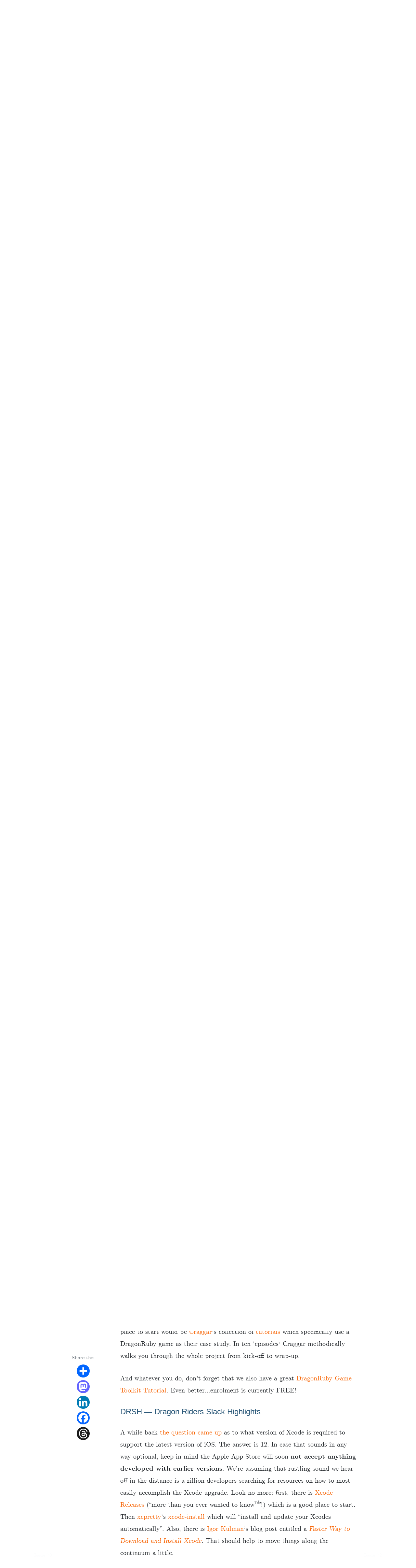

--- FILE ---
content_type: text/html; charset=utf-8
request_url: https://dragonrubydispatch.com/s/fOnfn5.html
body_size: 108
content:
<!DOCTYPE html>
<html>

  <head>
      <!-- Global site tag (gtag.js) - Google Analytics -->
      <!-- fOnfn5.html -->
      <title>twitter.com/wndxlori -> dragonrubydispatch.com/2020/11/11/Issue-71.html#drsh--dragon-riders-slack-highlights</title>
      <script async src="https://www.googletagmanager.com/gtag/js?id=UA-37342921-5"></script>
      <script>
          window.dataLayer = window.dataLayer || [];
          function gtag(){dataLayer.push(arguments);}
          gtag('js', new Date());
          gtag('config', 'UA-37342921-5');
      </script>

  </head>

  <body>
      <script>
          setTimeout(function() { window.location.replace('https://dragonrubydispatch.com/2020/11/11/Issue-71.html#drsh--dragon-riders-slack-highlights'); }, 1000);
      </script>
  </body>

</html>


--- FILE ---
content_type: text/html; charset=utf-8
request_url: https://dragonrubydispatch.com/2020/11/11/Issue-71.html
body_size: 330642
content:
<!DOCTYPE html>
<html lang="en">
<head>
    <meta charset="utf-8">
    <meta name="viewport" content="width=device-width, initial-scale=1, shrink-to-fit=no">
    <meta http-equiv="X-UA-Compatible" content="ie=edge">
    <title>Issue 71 | </title>

    <!-- Begin Jekyll SEO tag v2.8.0 -->
<title>Issue 71 | DragonRuby Dispatch</title>
<meta name="generator" content="Jekyll v3.9.5" />
<meta property="og:title" content="Issue 71" />
<meta name="author" content="lori" />
<meta property="og:locale" content="en" />
<meta name="description" content="DRD071: Oh, it&#39;s so nice to be back." />
<meta property="og:description" content="DRD071: Oh, it&#39;s so nice to be back." />
<link rel="canonical" href="https://dragonrubydispatch.com/2020/11/11/Issue-71.html" />
<meta property="og:url" content="https://dragonrubydispatch.com/2020/11/11/Issue-71.html" />
<meta property="og:site_name" content="DragonRuby Dispatch" />
<meta property="og:type" content="article" />
<meta property="article:published_time" content="2020-11-11T00:00:00+00:00" />
<meta name="twitter:card" content="summary" />
<meta property="twitter:title" content="Issue 71" />
<script type="application/ld+json">
{"@context":"https://schema.org","@type":"BlogPosting","author":{"@type":"Person","name":"lori"},"dateModified":"2020-11-11T00:00:00+00:00","datePublished":"2020-11-11T00:00:00+00:00","description":"DRD071: Oh, it&#39;s so nice to be back.","headline":"Issue 71","mainEntityOfPage":{"@type":"WebPage","@id":"https://dragonrubydispatch.com/2020/11/11/Issue-71.html"},"url":"https://dragonrubydispatch.com/2020/11/11/Issue-71.html"}</script>
<!-- End Jekyll SEO tag -->


    <link rel="shortcut icon" type="image/x-icon" href="/">

    <!-- Font Awesome Icons -->
    <script src="https://kit.fontawesome.com/79e602e837.js" crossorigin="anonymous"></script>

    <!-- Google Fonts-->
    <link rel="preconnect" href="https://fonts.googleapis.com">
    <link rel="preconnect" href="https://fonts.gstatic.com" crossorigin>
    <link href="https://fonts.googleapis.com/css?family=Lora:400,400i,700" rel="stylesheet">

    <!-- Bootstrap Modified -->
    <link rel="stylesheet" href="/assets/css/main.css">

    <!-- Theme Stylesheet -->
    <link rel="stylesheet" href="/assets/css/theme.css">

    <!-- My Customizations Stylesheet -->
    <link rel="stylesheet" href="/assets/css/custom.css">

    <!-- Jquery on header to make sure everything works, the rest  of the scripts in footer for fast loading -->
    <script
    src="https://code.jquery.com/jquery-3.3.1.min.js"
    integrity="sha256-FgpCb/KJQlLNfOu91ta32o/NMZxltwRo8QtmkMRdAu8="
    crossorigin="anonymous"></script>

    <!-- This goes before </head> closing tag, Google Analytics can be placed here --> 


</head>

<body class="">

    <!-- Navbar -->
    <nav id="MagicMenu" class="topnav navbar navbar-expand-lg navbar-light bg-white fixed-top">
    <div class="container">
        <a class="navbar-brand" href="/index.html"><img src="/assets/images/BrandedRuby.png" height="28px"></a>
        <button class="navbar-toggler collapsed" type="button" data-toggle="collapse" data-target="#navbarColor02" aria-controls="navbarColor02" aria-expanded="false" aria-label="Toggle navigation">
        <span class="navbar-toggler-icon"></span>
        </button>
        <div class="navbar-collapse collapse" id="navbarColor02" style="">
            <ul class="navbar-nav mr-auto d-flex align-items-center">
               <!--  Replace menu links here -->

<li class="nav-item">
    <a class="nav-link" href="/index.html">DragonRuby&nbsp;Dispatch</a>
</li>
<li class="nav-item">
    <a class="nav-link" href="/authors-list.html">Authors</a>
</li>
<li class="nav-item">
    <a class="nav-link" href="/contact.html">Contact</a>
</li>
<li class="nav-item">
    <a target="_blank" class="nav-link" href="https://wndx.school">Tutorial</a>
</li>
<li class="nav-item">
    <a target="_blank" class="nav-link" href="https://newsletter.wndx.school/products/dragon-ruby-dispatch">Buy me a coffee <i class="fa fa-coffee text-bright"></i></a>
</li>
            </ul>
            <ul class="navbar-nav ml-auto d-flex align-items-center">
                <script src="/assets/js/lunr.js"></script>

<script>
$(function() {
    $("#lunrsearchresults").on('click', '#btnx', function () {
        $('#lunrsearchresults').hide( 1000 );
        $( "body" ).removeClass( "modal-open" );
    });
});
    

var documents = [{
    "id": 0,
    "url": "https://dragonrubydispatch.com/author-lori-m-olson.html",
    "title": "Lori Olson",
    "body": "                              {{page. title}} Follow:           {{ site. authors. lori. site }}           {{ site. authors. lori. bio }}                                               Posts by {{page. title}}:       {% assign posts = site. posts | where: author , lori  %}      {% for post in posts %}      {% include main-loop-card. html %}      {% endfor %}      "
    }, {
    "id": 1,
    "url": "https://dragonrubydispatch.com/author-terence-gannon.html",
    "title": "Terence Gannon",
    "body": "                              {{page. title}} Follow:           {{ site. authors. terry. site }}           {{ site. authors. terry. bio }}                                               Posts by {{page. title}}:       {% assign posts = site. posts | where: author , terry  %}      {% for post in posts %}      {% include main-loop-card. html %}      {% endfor %}      "
    }, {
    "id": 2,
    "url": "https://dragonrubydispatch.com/authors-list.html",
    "title": "Authors",
    "body": "  {{page. title}}:       {% for author in site. authors %}                                                                 {{ author[1]. name }} :               (View Posts)              {{ author[1]. bio }}                                                       &nbsp;                 &nbsp;                                                          {% endfor %}  "
    }, {
    "id": 3,
    "url": "https://dragonrubydispatch.com/contact.html",
    "title": "Contact",
    "body": "  Please send your message to us. We will reply as soon as possible!                                     "
    }, {
    "id": 4,
    "url": "https://dragonrubydispatch.com/",
    "title": "DragonRuby Dispatch Newsletter",
    "body": " {% if page. url ==  /  %}                         {% assign latest_post = site. posts[0] %}              &lt;div class= topfirstimage  style= background-image: url({% if latest_post. image contains  ://  %}{{ latest_post. image }}{% else %} {{site. baseurl}}/{{ latest_post. image}}{% endif %}); height: 200px;  background-size: cover;  background-repeat: no-repeat; &gt;&lt;/div&gt;               {{ latest_post. title }}    :          {{ latest_post. excerpt | strip_html | strip_newlines | truncate: 136 }}                    {{ latest_post. date | date: '%b %d, %Y' }}                    {%- assign second_post = site. posts[1] -%}     {% if second_post. image %}            &lt;img class= w-100  src= {% if second_post. image contains  ://  %}{{ second_post. image }}{% else %}{{ second_post. image | absolute_url }}{% endif %}  alt= {{ second_post. title }} &gt;          {% endif %}            {{ second_post. title }}             {{ second_post. excerpt | strip_html | strip_newlines | truncate: 136 }}             {{ second_post. date | date: '%b %d, %Y' }}             {%- assign third_post = site. posts[2] -%}     {% if third_post. image %}            &lt;img class= w-100  src= {% if third_post. image contains  ://  %}{{ third_post. image }}{% else %}{{site. baseurl}}/{{ third_post. image }}{% endif %}  alt= {{ third_post. title }} &gt;          {% endif %}            {{ third_post. title }}             {{ third_post. excerpt | strip_html | strip_newlines | truncate: 136 }}             {{ third_post. date | date: '%b %d, %Y' }}             {%- assign fourth_post = site. posts[3] -%}     {% if fourth_post. image %}            &lt;img class= w-100  src= {% if fourth_post. image contains  ://  %}{{ fourth_post. image }}{% else %}{{site. baseurl}}/{{ fourth_post. image }}{% endif %}  alt= {{ fourth_post. title }} &gt;          {% endif %}            {{ fourth_post. title }}             {{ fourth_post. excerpt | strip_html | strip_newlines | truncate: 136 }}             {{ fourth_post. date | date: '%b %d, %Y' }}           {% endif %}       All Newsletters:    {% for post in paginator. posts %}   {% include main-loop-card. html %}   {% endfor %}       {% include sidebar-sponsors. html %}            {% if paginator. total_pages &gt; 1 %}       {% if paginator. previous_page %}    &laquo;&nbsp;Prev    {% else %}    &laquo;    {% endif %}    {% for page in (1. . paginator. total_pages) %}    {% if page == paginator. page %}    {{ page }}    {% elsif page == 1 %}    {{ page }}    {% else %}    {{ page }}    {% endif %}    {% endfor %}    {% if paginator. next_page %}    Next&nbsp;&raquo;    {% else %}    &raquo;    {% endif %}      {% endif %}   "
    }, {
    "id": 5,
    "url": "https://dragonrubydispatch.com/robots.txt",
    "title": "",
    "body": "      Sitemap: {{ “sitemap. xml”   absolute_url }}   "
    }, {
    "id": 6,
    "url": "https://dragonrubydispatch.com/page2/",
    "title": "DragonRuby Dispatch Newsletter",
    "body": " {% if page. url ==  /  %}                         {% assign latest_post = site. posts[0] %}              &lt;div class= topfirstimage  style= background-image: url({% if latest_post. image contains  ://  %}{{ latest_post. image }}{% else %} {{site. baseurl}}/{{ latest_post. image}}{% endif %}); height: 200px;  background-size: cover;  background-repeat: no-repeat; &gt;&lt;/div&gt;               {{ latest_post. title }}    :          {{ latest_post. excerpt | strip_html | strip_newlines | truncate: 136 }}                    {{ latest_post. date | date: '%b %d, %Y' }}                    {%- assign second_post = site. posts[1] -%}     {% if second_post. image %}            &lt;img class= w-100  src= {% if second_post. image contains  ://  %}{{ second_post. image }}{% else %}{{ second_post. image | absolute_url }}{% endif %}  alt= {{ second_post. title }} &gt;          {% endif %}            {{ second_post. title }}             {{ second_post. excerpt | strip_html | strip_newlines | truncate: 136 }}             {{ second_post. date | date: '%b %d, %Y' }}             {%- assign third_post = site. posts[2] -%}     {% if third_post. image %}            &lt;img class= w-100  src= {% if third_post. image contains  ://  %}{{ third_post. image }}{% else %}{{site. baseurl}}/{{ third_post. image }}{% endif %}  alt= {{ third_post. title }} &gt;          {% endif %}            {{ third_post. title }}             {{ third_post. excerpt | strip_html | strip_newlines | truncate: 136 }}             {{ third_post. date | date: '%b %d, %Y' }}             {%- assign fourth_post = site. posts[3] -%}     {% if fourth_post. image %}            &lt;img class= w-100  src= {% if fourth_post. image contains  ://  %}{{ fourth_post. image }}{% else %}{{site. baseurl}}/{{ fourth_post. image }}{% endif %}  alt= {{ fourth_post. title }} &gt;          {% endif %}            {{ fourth_post. title }}             {{ fourth_post. excerpt | strip_html | strip_newlines | truncate: 136 }}             {{ fourth_post. date | date: '%b %d, %Y' }}           {% endif %}       All Newsletters:    {% for post in paginator. posts %}   {% include main-loop-card. html %}   {% endfor %}       {% include sidebar-sponsors. html %}            {% if paginator. total_pages &gt; 1 %}       {% if paginator. previous_page %}    &laquo;&nbsp;Prev    {% else %}    &laquo;    {% endif %}    {% for page in (1. . paginator. total_pages) %}    {% if page == paginator. page %}    {{ page }}    {% elsif page == 1 %}    {{ page }}    {% else %}    {{ page }}    {% endif %}    {% endfor %}    {% if paginator. next_page %}    Next&nbsp;&raquo;    {% else %}    &raquo;    {% endif %}      {% endif %}   "
    }, {
    "id": 7,
    "url": "https://dragonrubydispatch.com/page3/",
    "title": "DragonRuby Dispatch Newsletter",
    "body": " {% if page. url ==  /  %}                         {% assign latest_post = site. posts[0] %}              &lt;div class= topfirstimage  style= background-image: url({% if latest_post. image contains  ://  %}{{ latest_post. image }}{% else %} {{site. baseurl}}/{{ latest_post. image}}{% endif %}); height: 200px;  background-size: cover;  background-repeat: no-repeat; &gt;&lt;/div&gt;               {{ latest_post. title }}    :          {{ latest_post. excerpt | strip_html | strip_newlines | truncate: 136 }}                    {{ latest_post. date | date: '%b %d, %Y' }}                    {%- assign second_post = site. posts[1] -%}     {% if second_post. image %}            &lt;img class= w-100  src= {% if second_post. image contains  ://  %}{{ second_post. image }}{% else %}{{ second_post. image | absolute_url }}{% endif %}  alt= {{ second_post. title }} &gt;          {% endif %}            {{ second_post. title }}             {{ second_post. excerpt | strip_html | strip_newlines | truncate: 136 }}             {{ second_post. date | date: '%b %d, %Y' }}             {%- assign third_post = site. posts[2] -%}     {% if third_post. image %}            &lt;img class= w-100  src= {% if third_post. image contains  ://  %}{{ third_post. image }}{% else %}{{site. baseurl}}/{{ third_post. image }}{% endif %}  alt= {{ third_post. title }} &gt;          {% endif %}            {{ third_post. title }}             {{ third_post. excerpt | strip_html | strip_newlines | truncate: 136 }}             {{ third_post. date | date: '%b %d, %Y' }}             {%- assign fourth_post = site. posts[3] -%}     {% if fourth_post. image %}            &lt;img class= w-100  src= {% if fourth_post. image contains  ://  %}{{ fourth_post. image }}{% else %}{{site. baseurl}}/{{ fourth_post. image }}{% endif %}  alt= {{ fourth_post. title }} &gt;          {% endif %}            {{ fourth_post. title }}             {{ fourth_post. excerpt | strip_html | strip_newlines | truncate: 136 }}             {{ fourth_post. date | date: '%b %d, %Y' }}           {% endif %}       All Newsletters:    {% for post in paginator. posts %}   {% include main-loop-card. html %}   {% endfor %}       {% include sidebar-sponsors. html %}            {% if paginator. total_pages &gt; 1 %}       {% if paginator. previous_page %}    &laquo;&nbsp;Prev    {% else %}    &laquo;    {% endif %}    {% for page in (1. . paginator. total_pages) %}    {% if page == paginator. page %}    {{ page }}    {% elsif page == 1 %}    {{ page }}    {% else %}    {{ page }}    {% endif %}    {% endfor %}    {% if paginator. next_page %}    Next&nbsp;&raquo;    {% else %}    &raquo;    {% endif %}      {% endif %}   "
    }, {
    "id": 8,
    "url": "https://dragonrubydispatch.com/page4/",
    "title": "DragonRuby Dispatch Newsletter",
    "body": " {% if page. url ==  /  %}                         {% assign latest_post = site. posts[0] %}              &lt;div class= topfirstimage  style= background-image: url({% if latest_post. image contains  ://  %}{{ latest_post. image }}{% else %} {{site. baseurl}}/{{ latest_post. image}}{% endif %}); height: 200px;  background-size: cover;  background-repeat: no-repeat; &gt;&lt;/div&gt;               {{ latest_post. title }}    :          {{ latest_post. excerpt | strip_html | strip_newlines | truncate: 136 }}                    {{ latest_post. date | date: '%b %d, %Y' }}                    {%- assign second_post = site. posts[1] -%}     {% if second_post. image %}            &lt;img class= w-100  src= {% if second_post. image contains  ://  %}{{ second_post. image }}{% else %}{{ second_post. image | absolute_url }}{% endif %}  alt= {{ second_post. title }} &gt;          {% endif %}            {{ second_post. title }}             {{ second_post. excerpt | strip_html | strip_newlines | truncate: 136 }}             {{ second_post. date | date: '%b %d, %Y' }}             {%- assign third_post = site. posts[2] -%}     {% if third_post. image %}            &lt;img class= w-100  src= {% if third_post. image contains  ://  %}{{ third_post. image }}{% else %}{{site. baseurl}}/{{ third_post. image }}{% endif %}  alt= {{ third_post. title }} &gt;          {% endif %}            {{ third_post. title }}             {{ third_post. excerpt | strip_html | strip_newlines | truncate: 136 }}             {{ third_post. date | date: '%b %d, %Y' }}             {%- assign fourth_post = site. posts[3] -%}     {% if fourth_post. image %}            &lt;img class= w-100  src= {% if fourth_post. image contains  ://  %}{{ fourth_post. image }}{% else %}{{site. baseurl}}/{{ fourth_post. image }}{% endif %}  alt= {{ fourth_post. title }} &gt;          {% endif %}            {{ fourth_post. title }}             {{ fourth_post. excerpt | strip_html | strip_newlines | truncate: 136 }}             {{ fourth_post. date | date: '%b %d, %Y' }}           {% endif %}       All Newsletters:    {% for post in paginator. posts %}   {% include main-loop-card. html %}   {% endfor %}       {% include sidebar-sponsors. html %}            {% if paginator. total_pages &gt; 1 %}       {% if paginator. previous_page %}    &laquo;&nbsp;Prev    {% else %}    &laquo;    {% endif %}    {% for page in (1. . paginator. total_pages) %}    {% if page == paginator. page %}    {{ page }}    {% elsif page == 1 %}    {{ page }}    {% else %}    {{ page }}    {% endif %}    {% endfor %}    {% if paginator. next_page %}    Next&nbsp;&raquo;    {% else %}    &raquo;    {% endif %}      {% endif %}   "
    }, {
    "id": 9,
    "url": "https://dragonrubydispatch.com/page5/",
    "title": "DragonRuby Dispatch Newsletter",
    "body": " {% if page. url ==  /  %}                         {% assign latest_post = site. posts[0] %}              &lt;div class= topfirstimage  style= background-image: url({% if latest_post. image contains  ://  %}{{ latest_post. image }}{% else %} {{site. baseurl}}/{{ latest_post. image}}{% endif %}); height: 200px;  background-size: cover;  background-repeat: no-repeat; &gt;&lt;/div&gt;               {{ latest_post. title }}    :          {{ latest_post. excerpt | strip_html | strip_newlines | truncate: 136 }}                    {{ latest_post. date | date: '%b %d, %Y' }}                    {%- assign second_post = site. posts[1] -%}     {% if second_post. image %}            &lt;img class= w-100  src= {% if second_post. image contains  ://  %}{{ second_post. image }}{% else %}{{ second_post. image | absolute_url }}{% endif %}  alt= {{ second_post. title }} &gt;          {% endif %}            {{ second_post. title }}             {{ second_post. excerpt | strip_html | strip_newlines | truncate: 136 }}             {{ second_post. date | date: '%b %d, %Y' }}             {%- assign third_post = site. posts[2] -%}     {% if third_post. image %}            &lt;img class= w-100  src= {% if third_post. image contains  ://  %}{{ third_post. image }}{% else %}{{site. baseurl}}/{{ third_post. image }}{% endif %}  alt= {{ third_post. title }} &gt;          {% endif %}            {{ third_post. title }}             {{ third_post. excerpt | strip_html | strip_newlines | truncate: 136 }}             {{ third_post. date | date: '%b %d, %Y' }}             {%- assign fourth_post = site. posts[3] -%}     {% if fourth_post. image %}            &lt;img class= w-100  src= {% if fourth_post. image contains  ://  %}{{ fourth_post. image }}{% else %}{{site. baseurl}}/{{ fourth_post. image }}{% endif %}  alt= {{ fourth_post. title }} &gt;          {% endif %}            {{ fourth_post. title }}             {{ fourth_post. excerpt | strip_html | strip_newlines | truncate: 136 }}             {{ fourth_post. date | date: '%b %d, %Y' }}           {% endif %}       All Newsletters:    {% for post in paginator. posts %}   {% include main-loop-card. html %}   {% endfor %}       {% include sidebar-sponsors. html %}            {% if paginator. total_pages &gt; 1 %}       {% if paginator. previous_page %}    &laquo;&nbsp;Prev    {% else %}    &laquo;    {% endif %}    {% for page in (1. . paginator. total_pages) %}    {% if page == paginator. page %}    {{ page }}    {% elsif page == 1 %}    {{ page }}    {% else %}    {{ page }}    {% endif %}    {% endfor %}    {% if paginator. next_page %}    Next&nbsp;&raquo;    {% else %}    &raquo;    {% endif %}      {% endif %}   "
    }, {
    "id": 10,
    "url": "https://dragonrubydispatch.com/page6/",
    "title": "DragonRuby Dispatch Newsletter",
    "body": " {% if page. url ==  /  %}                         {% assign latest_post = site. posts[0] %}              &lt;div class= topfirstimage  style= background-image: url({% if latest_post. image contains  ://  %}{{ latest_post. image }}{% else %} {{site. baseurl}}/{{ latest_post. image}}{% endif %}); height: 200px;  background-size: cover;  background-repeat: no-repeat; &gt;&lt;/div&gt;               {{ latest_post. title }}    :          {{ latest_post. excerpt | strip_html | strip_newlines | truncate: 136 }}                    {{ latest_post. date | date: '%b %d, %Y' }}                    {%- assign second_post = site. posts[1] -%}     {% if second_post. image %}            &lt;img class= w-100  src= {% if second_post. image contains  ://  %}{{ second_post. image }}{% else %}{{ second_post. image | absolute_url }}{% endif %}  alt= {{ second_post. title }} &gt;          {% endif %}            {{ second_post. title }}             {{ second_post. excerpt | strip_html | strip_newlines | truncate: 136 }}             {{ second_post. date | date: '%b %d, %Y' }}             {%- assign third_post = site. posts[2] -%}     {% if third_post. image %}            &lt;img class= w-100  src= {% if third_post. image contains  ://  %}{{ third_post. image }}{% else %}{{site. baseurl}}/{{ third_post. image }}{% endif %}  alt= {{ third_post. title }} &gt;          {% endif %}            {{ third_post. title }}             {{ third_post. excerpt | strip_html | strip_newlines | truncate: 136 }}             {{ third_post. date | date: '%b %d, %Y' }}             {%- assign fourth_post = site. posts[3] -%}     {% if fourth_post. image %}            &lt;img class= w-100  src= {% if fourth_post. image contains  ://  %}{{ fourth_post. image }}{% else %}{{site. baseurl}}/{{ fourth_post. image }}{% endif %}  alt= {{ fourth_post. title }} &gt;          {% endif %}            {{ fourth_post. title }}             {{ fourth_post. excerpt | strip_html | strip_newlines | truncate: 136 }}             {{ fourth_post. date | date: '%b %d, %Y' }}           {% endif %}       All Newsletters:    {% for post in paginator. posts %}   {% include main-loop-card. html %}   {% endfor %}       {% include sidebar-sponsors. html %}            {% if paginator. total_pages &gt; 1 %}       {% if paginator. previous_page %}    &laquo;&nbsp;Prev    {% else %}    &laquo;    {% endif %}    {% for page in (1. . paginator. total_pages) %}    {% if page == paginator. page %}    {{ page }}    {% elsif page == 1 %}    {{ page }}    {% else %}    {{ page }}    {% endif %}    {% endfor %}    {% if paginator. next_page %}    Next&nbsp;&raquo;    {% else %}    &raquo;    {% endif %}      {% endif %}   "
    }, {
    "id": 11,
    "url": "https://dragonrubydispatch.com/page7/",
    "title": "DragonRuby Dispatch Newsletter",
    "body": " {% if page. url ==  /  %}                         {% assign latest_post = site. posts[0] %}              &lt;div class= topfirstimage  style= background-image: url({% if latest_post. image contains  ://  %}{{ latest_post. image }}{% else %} {{site. baseurl}}/{{ latest_post. image}}{% endif %}); height: 200px;  background-size: cover;  background-repeat: no-repeat; &gt;&lt;/div&gt;               {{ latest_post. title }}    :          {{ latest_post. excerpt | strip_html | strip_newlines | truncate: 136 }}                    {{ latest_post. date | date: '%b %d, %Y' }}                    {%- assign second_post = site. posts[1] -%}     {% if second_post. image %}            &lt;img class= w-100  src= {% if second_post. image contains  ://  %}{{ second_post. image }}{% else %}{{ second_post. image | absolute_url }}{% endif %}  alt= {{ second_post. title }} &gt;          {% endif %}            {{ second_post. title }}             {{ second_post. excerpt | strip_html | strip_newlines | truncate: 136 }}             {{ second_post. date | date: '%b %d, %Y' }}             {%- assign third_post = site. posts[2] -%}     {% if third_post. image %}            &lt;img class= w-100  src= {% if third_post. image contains  ://  %}{{ third_post. image }}{% else %}{{site. baseurl}}/{{ third_post. image }}{% endif %}  alt= {{ third_post. title }} &gt;          {% endif %}            {{ third_post. title }}             {{ third_post. excerpt | strip_html | strip_newlines | truncate: 136 }}             {{ third_post. date | date: '%b %d, %Y' }}             {%- assign fourth_post = site. posts[3] -%}     {% if fourth_post. image %}            &lt;img class= w-100  src= {% if fourth_post. image contains  ://  %}{{ fourth_post. image }}{% else %}{{site. baseurl}}/{{ fourth_post. image }}{% endif %}  alt= {{ fourth_post. title }} &gt;          {% endif %}            {{ fourth_post. title }}             {{ fourth_post. excerpt | strip_html | strip_newlines | truncate: 136 }}             {{ fourth_post. date | date: '%b %d, %Y' }}           {% endif %}       All Newsletters:    {% for post in paginator. posts %}   {% include main-loop-card. html %}   {% endfor %}       {% include sidebar-sponsors. html %}            {% if paginator. total_pages &gt; 1 %}       {% if paginator. previous_page %}    &laquo;&nbsp;Prev    {% else %}    &laquo;    {% endif %}    {% for page in (1. . paginator. total_pages) %}    {% if page == paginator. page %}    {{ page }}    {% elsif page == 1 %}    {{ page }}    {% else %}    {{ page }}    {% endif %}    {% endfor %}    {% if paginator. next_page %}    Next&nbsp;&raquo;    {% else %}    &raquo;    {% endif %}      {% endif %}   "
    }, {
    "id": 12,
    "url": "https://dragonrubydispatch.com/page8/",
    "title": "DragonRuby Dispatch Newsletter",
    "body": " {% if page. url ==  /  %}                         {% assign latest_post = site. posts[0] %}              &lt;div class= topfirstimage  style= background-image: url({% if latest_post. image contains  ://  %}{{ latest_post. image }}{% else %} {{site. baseurl}}/{{ latest_post. image}}{% endif %}); height: 200px;  background-size: cover;  background-repeat: no-repeat; &gt;&lt;/div&gt;               {{ latest_post. title }}    :          {{ latest_post. excerpt | strip_html | strip_newlines | truncate: 136 }}                    {{ latest_post. date | date: '%b %d, %Y' }}                    {%- assign second_post = site. posts[1] -%}     {% if second_post. image %}            &lt;img class= w-100  src= {% if second_post. image contains  ://  %}{{ second_post. image }}{% else %}{{ second_post. image | absolute_url }}{% endif %}  alt= {{ second_post. title }} &gt;          {% endif %}            {{ second_post. title }}             {{ second_post. excerpt | strip_html | strip_newlines | truncate: 136 }}             {{ second_post. date | date: '%b %d, %Y' }}             {%- assign third_post = site. posts[2] -%}     {% if third_post. image %}            &lt;img class= w-100  src= {% if third_post. image contains  ://  %}{{ third_post. image }}{% else %}{{site. baseurl}}/{{ third_post. image }}{% endif %}  alt= {{ third_post. title }} &gt;          {% endif %}            {{ third_post. title }}             {{ third_post. excerpt | strip_html | strip_newlines | truncate: 136 }}             {{ third_post. date | date: '%b %d, %Y' }}             {%- assign fourth_post = site. posts[3] -%}     {% if fourth_post. image %}            &lt;img class= w-100  src= {% if fourth_post. image contains  ://  %}{{ fourth_post. image }}{% else %}{{site. baseurl}}/{{ fourth_post. image }}{% endif %}  alt= {{ fourth_post. title }} &gt;          {% endif %}            {{ fourth_post. title }}             {{ fourth_post. excerpt | strip_html | strip_newlines | truncate: 136 }}             {{ fourth_post. date | date: '%b %d, %Y' }}           {% endif %}       All Newsletters:    {% for post in paginator. posts %}   {% include main-loop-card. html %}   {% endfor %}       {% include sidebar-sponsors. html %}            {% if paginator. total_pages &gt; 1 %}       {% if paginator. previous_page %}    &laquo;&nbsp;Prev    {% else %}    &laquo;    {% endif %}    {% for page in (1. . paginator. total_pages) %}    {% if page == paginator. page %}    {{ page }}    {% elsif page == 1 %}    {{ page }}    {% else %}    {{ page }}    {% endif %}    {% endfor %}    {% if paginator. next_page %}    Next&nbsp;&raquo;    {% else %}    &raquo;    {% endif %}      {% endif %}   "
    }, {
    "id": 13,
    "url": "https://dragonrubydispatch.com/page9/",
    "title": "DragonRuby Dispatch Newsletter",
    "body": " {% if page. url ==  /  %}                         {% assign latest_post = site. posts[0] %}              &lt;div class= topfirstimage  style= background-image: url({% if latest_post. image contains  ://  %}{{ latest_post. image }}{% else %} {{site. baseurl}}/{{ latest_post. image}}{% endif %}); height: 200px;  background-size: cover;  background-repeat: no-repeat; &gt;&lt;/div&gt;               {{ latest_post. title }}    :          {{ latest_post. excerpt | strip_html | strip_newlines | truncate: 136 }}                    {{ latest_post. date | date: '%b %d, %Y' }}                    {%- assign second_post = site. posts[1] -%}     {% if second_post. image %}            &lt;img class= w-100  src= {% if second_post. image contains  ://  %}{{ second_post. image }}{% else %}{{ second_post. image | absolute_url }}{% endif %}  alt= {{ second_post. title }} &gt;          {% endif %}            {{ second_post. title }}             {{ second_post. excerpt | strip_html | strip_newlines | truncate: 136 }}             {{ second_post. date | date: '%b %d, %Y' }}             {%- assign third_post = site. posts[2] -%}     {% if third_post. image %}            &lt;img class= w-100  src= {% if third_post. image contains  ://  %}{{ third_post. image }}{% else %}{{site. baseurl}}/{{ third_post. image }}{% endif %}  alt= {{ third_post. title }} &gt;          {% endif %}            {{ third_post. title }}             {{ third_post. excerpt | strip_html | strip_newlines | truncate: 136 }}             {{ third_post. date | date: '%b %d, %Y' }}             {%- assign fourth_post = site. posts[3] -%}     {% if fourth_post. image %}            &lt;img class= w-100  src= {% if fourth_post. image contains  ://  %}{{ fourth_post. image }}{% else %}{{site. baseurl}}/{{ fourth_post. image }}{% endif %}  alt= {{ fourth_post. title }} &gt;          {% endif %}            {{ fourth_post. title }}             {{ fourth_post. excerpt | strip_html | strip_newlines | truncate: 136 }}             {{ fourth_post. date | date: '%b %d, %Y' }}           {% endif %}       All Newsletters:    {% for post in paginator. posts %}   {% include main-loop-card. html %}   {% endfor %}       {% include sidebar-sponsors. html %}            {% if paginator. total_pages &gt; 1 %}       {% if paginator. previous_page %}    &laquo;&nbsp;Prev    {% else %}    &laquo;    {% endif %}    {% for page in (1. . paginator. total_pages) %}    {% if page == paginator. page %}    {{ page }}    {% elsif page == 1 %}    {{ page }}    {% else %}    {{ page }}    {% endif %}    {% endfor %}    {% if paginator. next_page %}    Next&nbsp;&raquo;    {% else %}    &raquo;    {% endif %}      {% endif %}   "
    }, {
    "id": 14,
    "url": "https://dragonrubydispatch.com/page10/",
    "title": "DragonRuby Dispatch Newsletter",
    "body": " {% if page. url ==  /  %}                         {% assign latest_post = site. posts[0] %}              &lt;div class= topfirstimage  style= background-image: url({% if latest_post. image contains  ://  %}{{ latest_post. image }}{% else %} {{site. baseurl}}/{{ latest_post. image}}{% endif %}); height: 200px;  background-size: cover;  background-repeat: no-repeat; &gt;&lt;/div&gt;               {{ latest_post. title }}    :          {{ latest_post. excerpt | strip_html | strip_newlines | truncate: 136 }}                    {{ latest_post. date | date: '%b %d, %Y' }}                    {%- assign second_post = site. posts[1] -%}     {% if second_post. image %}            &lt;img class= w-100  src= {% if second_post. image contains  ://  %}{{ second_post. image }}{% else %}{{ second_post. image | absolute_url }}{% endif %}  alt= {{ second_post. title }} &gt;          {% endif %}            {{ second_post. title }}             {{ second_post. excerpt | strip_html | strip_newlines | truncate: 136 }}             {{ second_post. date | date: '%b %d, %Y' }}             {%- assign third_post = site. posts[2] -%}     {% if third_post. image %}            &lt;img class= w-100  src= {% if third_post. image contains  ://  %}{{ third_post. image }}{% else %}{{site. baseurl}}/{{ third_post. image }}{% endif %}  alt= {{ third_post. title }} &gt;          {% endif %}            {{ third_post. title }}             {{ third_post. excerpt | strip_html | strip_newlines | truncate: 136 }}             {{ third_post. date | date: '%b %d, %Y' }}             {%- assign fourth_post = site. posts[3] -%}     {% if fourth_post. image %}            &lt;img class= w-100  src= {% if fourth_post. image contains  ://  %}{{ fourth_post. image }}{% else %}{{site. baseurl}}/{{ fourth_post. image }}{% endif %}  alt= {{ fourth_post. title }} &gt;          {% endif %}            {{ fourth_post. title }}             {{ fourth_post. excerpt | strip_html | strip_newlines | truncate: 136 }}             {{ fourth_post. date | date: '%b %d, %Y' }}           {% endif %}       All Newsletters:    {% for post in paginator. posts %}   {% include main-loop-card. html %}   {% endfor %}       {% include sidebar-sponsors. html %}            {% if paginator. total_pages &gt; 1 %}       {% if paginator. previous_page %}    &laquo;&nbsp;Prev    {% else %}    &laquo;    {% endif %}    {% for page in (1. . paginator. total_pages) %}    {% if page == paginator. page %}    {{ page }}    {% elsif page == 1 %}    {{ page }}    {% else %}    {{ page }}    {% endif %}    {% endfor %}    {% if paginator. next_page %}    Next&nbsp;&raquo;    {% else %}    &raquo;    {% endif %}      {% endif %}   "
    }, {
    "id": 15,
    "url": "https://dragonrubydispatch.com/page11/",
    "title": "DragonRuby Dispatch Newsletter",
    "body": " {% if page. url ==  /  %}                         {% assign latest_post = site. posts[0] %}              &lt;div class= topfirstimage  style= background-image: url({% if latest_post. image contains  ://  %}{{ latest_post. image }}{% else %} {{site. baseurl}}/{{ latest_post. image}}{% endif %}); height: 200px;  background-size: cover;  background-repeat: no-repeat; &gt;&lt;/div&gt;               {{ latest_post. title }}    :          {{ latest_post. excerpt | strip_html | strip_newlines | truncate: 136 }}                    {{ latest_post. date | date: '%b %d, %Y' }}                    {%- assign second_post = site. posts[1] -%}     {% if second_post. image %}            &lt;img class= w-100  src= {% if second_post. image contains  ://  %}{{ second_post. image }}{% else %}{{ second_post. image | absolute_url }}{% endif %}  alt= {{ second_post. title }} &gt;          {% endif %}            {{ second_post. title }}             {{ second_post. excerpt | strip_html | strip_newlines | truncate: 136 }}             {{ second_post. date | date: '%b %d, %Y' }}             {%- assign third_post = site. posts[2] -%}     {% if third_post. image %}            &lt;img class= w-100  src= {% if third_post. image contains  ://  %}{{ third_post. image }}{% else %}{{site. baseurl}}/{{ third_post. image }}{% endif %}  alt= {{ third_post. title }} &gt;          {% endif %}            {{ third_post. title }}             {{ third_post. excerpt | strip_html | strip_newlines | truncate: 136 }}             {{ third_post. date | date: '%b %d, %Y' }}             {%- assign fourth_post = site. posts[3] -%}     {% if fourth_post. image %}            &lt;img class= w-100  src= {% if fourth_post. image contains  ://  %}{{ fourth_post. image }}{% else %}{{site. baseurl}}/{{ fourth_post. image }}{% endif %}  alt= {{ fourth_post. title }} &gt;          {% endif %}            {{ fourth_post. title }}             {{ fourth_post. excerpt | strip_html | strip_newlines | truncate: 136 }}             {{ fourth_post. date | date: '%b %d, %Y' }}           {% endif %}       All Newsletters:    {% for post in paginator. posts %}   {% include main-loop-card. html %}   {% endfor %}       {% include sidebar-sponsors. html %}            {% if paginator. total_pages &gt; 1 %}       {% if paginator. previous_page %}    &laquo;&nbsp;Prev    {% else %}    &laquo;    {% endif %}    {% for page in (1. . paginator. total_pages) %}    {% if page == paginator. page %}    {{ page }}    {% elsif page == 1 %}    {{ page }}    {% else %}    {{ page }}    {% endif %}    {% endfor %}    {% if paginator. next_page %}    Next&nbsp;&raquo;    {% else %}    &raquo;    {% endif %}      {% endif %}   "
    }, {
    "id": 16,
    "url": "https://dragonrubydispatch.com/page12/",
    "title": "DragonRuby Dispatch Newsletter",
    "body": " {% if page. url ==  /  %}                         {% assign latest_post = site. posts[0] %}              &lt;div class= topfirstimage  style= background-image: url({% if latest_post. image contains  ://  %}{{ latest_post. image }}{% else %} {{site. baseurl}}/{{ latest_post. image}}{% endif %}); height: 200px;  background-size: cover;  background-repeat: no-repeat; &gt;&lt;/div&gt;               {{ latest_post. title }}    :          {{ latest_post. excerpt | strip_html | strip_newlines | truncate: 136 }}                    {{ latest_post. date | date: '%b %d, %Y' }}                    {%- assign second_post = site. posts[1] -%}     {% if second_post. image %}            &lt;img class= w-100  src= {% if second_post. image contains  ://  %}{{ second_post. image }}{% else %}{{ second_post. image | absolute_url }}{% endif %}  alt= {{ second_post. title }} &gt;          {% endif %}            {{ second_post. title }}             {{ second_post. excerpt | strip_html | strip_newlines | truncate: 136 }}             {{ second_post. date | date: '%b %d, %Y' }}             {%- assign third_post = site. posts[2] -%}     {% if third_post. image %}            &lt;img class= w-100  src= {% if third_post. image contains  ://  %}{{ third_post. image }}{% else %}{{site. baseurl}}/{{ third_post. image }}{% endif %}  alt= {{ third_post. title }} &gt;          {% endif %}            {{ third_post. title }}             {{ third_post. excerpt | strip_html | strip_newlines | truncate: 136 }}             {{ third_post. date | date: '%b %d, %Y' }}             {%- assign fourth_post = site. posts[3] -%}     {% if fourth_post. image %}            &lt;img class= w-100  src= {% if fourth_post. image contains  ://  %}{{ fourth_post. image }}{% else %}{{site. baseurl}}/{{ fourth_post. image }}{% endif %}  alt= {{ fourth_post. title }} &gt;          {% endif %}            {{ fourth_post. title }}             {{ fourth_post. excerpt | strip_html | strip_newlines | truncate: 136 }}             {{ fourth_post. date | date: '%b %d, %Y' }}           {% endif %}       All Newsletters:    {% for post in paginator. posts %}   {% include main-loop-card. html %}   {% endfor %}       {% include sidebar-sponsors. html %}            {% if paginator. total_pages &gt; 1 %}       {% if paginator. previous_page %}    &laquo;&nbsp;Prev    {% else %}    &laquo;    {% endif %}    {% for page in (1. . paginator. total_pages) %}    {% if page == paginator. page %}    {{ page }}    {% elsif page == 1 %}    {{ page }}    {% else %}    {{ page }}    {% endif %}    {% endfor %}    {% if paginator. next_page %}    Next&nbsp;&raquo;    {% else %}    &raquo;    {% endif %}      {% endif %}   "
    }, {
    "id": 17,
    "url": "https://dragonrubydispatch.com/page13/",
    "title": "DragonRuby Dispatch Newsletter",
    "body": " {% if page. url ==  /  %}                         {% assign latest_post = site. posts[0] %}              &lt;div class= topfirstimage  style= background-image: url({% if latest_post. image contains  ://  %}{{ latest_post. image }}{% else %} {{site. baseurl}}/{{ latest_post. image}}{% endif %}); height: 200px;  background-size: cover;  background-repeat: no-repeat; &gt;&lt;/div&gt;               {{ latest_post. title }}    :          {{ latest_post. excerpt | strip_html | strip_newlines | truncate: 136 }}                    {{ latest_post. date | date: '%b %d, %Y' }}                    {%- assign second_post = site. posts[1] -%}     {% if second_post. image %}            &lt;img class= w-100  src= {% if second_post. image contains  ://  %}{{ second_post. image }}{% else %}{{ second_post. image | absolute_url }}{% endif %}  alt= {{ second_post. title }} &gt;          {% endif %}            {{ second_post. title }}             {{ second_post. excerpt | strip_html | strip_newlines | truncate: 136 }}             {{ second_post. date | date: '%b %d, %Y' }}             {%- assign third_post = site. posts[2] -%}     {% if third_post. image %}            &lt;img class= w-100  src= {% if third_post. image contains  ://  %}{{ third_post. image }}{% else %}{{site. baseurl}}/{{ third_post. image }}{% endif %}  alt= {{ third_post. title }} &gt;          {% endif %}            {{ third_post. title }}             {{ third_post. excerpt | strip_html | strip_newlines | truncate: 136 }}             {{ third_post. date | date: '%b %d, %Y' }}             {%- assign fourth_post = site. posts[3] -%}     {% if fourth_post. image %}            &lt;img class= w-100  src= {% if fourth_post. image contains  ://  %}{{ fourth_post. image }}{% else %}{{site. baseurl}}/{{ fourth_post. image }}{% endif %}  alt= {{ fourth_post. title }} &gt;          {% endif %}            {{ fourth_post. title }}             {{ fourth_post. excerpt | strip_html | strip_newlines | truncate: 136 }}             {{ fourth_post. date | date: '%b %d, %Y' }}           {% endif %}       All Newsletters:    {% for post in paginator. posts %}   {% include main-loop-card. html %}   {% endfor %}       {% include sidebar-sponsors. html %}            {% if paginator. total_pages &gt; 1 %}       {% if paginator. previous_page %}    &laquo;&nbsp;Prev    {% else %}    &laquo;    {% endif %}    {% for page in (1. . paginator. total_pages) %}    {% if page == paginator. page %}    {{ page }}    {% elsif page == 1 %}    {{ page }}    {% else %}    {{ page }}    {% endif %}    {% endfor %}    {% if paginator. next_page %}    Next&nbsp;&raquo;    {% else %}    &raquo;    {% endif %}      {% endif %}   "
    }, {
    "id": 18,
    "url": "https://dragonrubydispatch.com/page14/",
    "title": "DragonRuby Dispatch Newsletter",
    "body": " {% if page. url ==  /  %}                         {% assign latest_post = site. posts[0] %}              &lt;div class= topfirstimage  style= background-image: url({% if latest_post. image contains  ://  %}{{ latest_post. image }}{% else %} {{site. baseurl}}/{{ latest_post. image}}{% endif %}); height: 200px;  background-size: cover;  background-repeat: no-repeat; &gt;&lt;/div&gt;               {{ latest_post. title }}    :          {{ latest_post. excerpt | strip_html | strip_newlines | truncate: 136 }}                    {{ latest_post. date | date: '%b %d, %Y' }}                    {%- assign second_post = site. posts[1] -%}     {% if second_post. image %}            &lt;img class= w-100  src= {% if second_post. image contains  ://  %}{{ second_post. image }}{% else %}{{ second_post. image | absolute_url }}{% endif %}  alt= {{ second_post. title }} &gt;          {% endif %}            {{ second_post. title }}             {{ second_post. excerpt | strip_html | strip_newlines | truncate: 136 }}             {{ second_post. date | date: '%b %d, %Y' }}             {%- assign third_post = site. posts[2] -%}     {% if third_post. image %}            &lt;img class= w-100  src= {% if third_post. image contains  ://  %}{{ third_post. image }}{% else %}{{site. baseurl}}/{{ third_post. image }}{% endif %}  alt= {{ third_post. title }} &gt;          {% endif %}            {{ third_post. title }}             {{ third_post. excerpt | strip_html | strip_newlines | truncate: 136 }}             {{ third_post. date | date: '%b %d, %Y' }}             {%- assign fourth_post = site. posts[3] -%}     {% if fourth_post. image %}            &lt;img class= w-100  src= {% if fourth_post. image contains  ://  %}{{ fourth_post. image }}{% else %}{{site. baseurl}}/{{ fourth_post. image }}{% endif %}  alt= {{ fourth_post. title }} &gt;          {% endif %}            {{ fourth_post. title }}             {{ fourth_post. excerpt | strip_html | strip_newlines | truncate: 136 }}             {{ fourth_post. date | date: '%b %d, %Y' }}           {% endif %}       All Newsletters:    {% for post in paginator. posts %}   {% include main-loop-card. html %}   {% endfor %}       {% include sidebar-sponsors. html %}            {% if paginator. total_pages &gt; 1 %}       {% if paginator. previous_page %}    &laquo;&nbsp;Prev    {% else %}    &laquo;    {% endif %}    {% for page in (1. . paginator. total_pages) %}    {% if page == paginator. page %}    {{ page }}    {% elsif page == 1 %}    {{ page }}    {% else %}    {{ page }}    {% endif %}    {% endfor %}    {% if paginator. next_page %}    Next&nbsp;&raquo;    {% else %}    &raquo;    {% endif %}      {% endif %}   "
    }, {
    "id": 19,
    "url": "https://dragonrubydispatch.com/page15/",
    "title": "DragonRuby Dispatch Newsletter",
    "body": " {% if page. url ==  /  %}                         {% assign latest_post = site. posts[0] %}              &lt;div class= topfirstimage  style= background-image: url({% if latest_post. image contains  ://  %}{{ latest_post. image }}{% else %} {{site. baseurl}}/{{ latest_post. image}}{% endif %}); height: 200px;  background-size: cover;  background-repeat: no-repeat; &gt;&lt;/div&gt;               {{ latest_post. title }}    :          {{ latest_post. excerpt | strip_html | strip_newlines | truncate: 136 }}                    {{ latest_post. date | date: '%b %d, %Y' }}                    {%- assign second_post = site. posts[1] -%}     {% if second_post. image %}            &lt;img class= w-100  src= {% if second_post. image contains  ://  %}{{ second_post. image }}{% else %}{{ second_post. image | absolute_url }}{% endif %}  alt= {{ second_post. title }} &gt;          {% endif %}            {{ second_post. title }}             {{ second_post. excerpt | strip_html | strip_newlines | truncate: 136 }}             {{ second_post. date | date: '%b %d, %Y' }}             {%- assign third_post = site. posts[2] -%}     {% if third_post. image %}            &lt;img class= w-100  src= {% if third_post. image contains  ://  %}{{ third_post. image }}{% else %}{{site. baseurl}}/{{ third_post. image }}{% endif %}  alt= {{ third_post. title }} &gt;          {% endif %}            {{ third_post. title }}             {{ third_post. excerpt | strip_html | strip_newlines | truncate: 136 }}             {{ third_post. date | date: '%b %d, %Y' }}             {%- assign fourth_post = site. posts[3] -%}     {% if fourth_post. image %}            &lt;img class= w-100  src= {% if fourth_post. image contains  ://  %}{{ fourth_post. image }}{% else %}{{site. baseurl}}/{{ fourth_post. image }}{% endif %}  alt= {{ fourth_post. title }} &gt;          {% endif %}            {{ fourth_post. title }}             {{ fourth_post. excerpt | strip_html | strip_newlines | truncate: 136 }}             {{ fourth_post. date | date: '%b %d, %Y' }}           {% endif %}       All Newsletters:    {% for post in paginator. posts %}   {% include main-loop-card. html %}   {% endfor %}       {% include sidebar-sponsors. html %}            {% if paginator. total_pages &gt; 1 %}       {% if paginator. previous_page %}    &laquo;&nbsp;Prev    {% else %}    &laquo;    {% endif %}    {% for page in (1. . paginator. total_pages) %}    {% if page == paginator. page %}    {{ page }}    {% elsif page == 1 %}    {{ page }}    {% else %}    {{ page }}    {% endif %}    {% endfor %}    {% if paginator. next_page %}    Next&nbsp;&raquo;    {% else %}    &raquo;    {% endif %}      {% endif %}   "
    }, {
    "id": 20,
    "url": "https://dragonrubydispatch.com/2024/02/28/Issue-150.html",
    "title": "Issue 150",
    "body": "2024/02/28 - DRD150:  This is the end | Beautiful friend  — The DoorsFITS — Featured in the School 🎓: Goodbye . . . But Not CompletelyWell, this is a bittersweet moment. After 150 issues — and 5+ years — the DragonRuby Dispatch is coming to an end. As I mentioned last time, the production costs are no longer sustainable and I have been unable to acquire sponsorship for the newsletter to cover these costs. I’d like to take this opportunity to thank our intrepid newsletter editor, Terence C. Gannon, who saved the newsletter early on by stepping in to become the editor. I could never have produced this newsletter on my own over the course of its run, and I am so grateful to have had Terry’s amazing help. Other cost cutting measures will continue throughout the next year. The WNDX School will be migrating to a different platform, where it isn’t necessary to pay a yearly subscription fee. So the DragonRuby Game Toolkit tutorial, Getting Started with RubyMotion and other courses will remain available. If you have enrolled in any of the WNDX School courses, you will receive updates about this move as it happens. One of the nagging things I’d like to finish up, is to bring the newsletter archives - dragonrubydispatch. com — up to date. I’ve paid that domain out for the next 5 years, so you’ll be able to reference those in the near term at least. This does not have to mean goodbye — at least not completely. The Tales from the Dragon newsletter with my stories and opinions about software development and mobile applications will carry on with my solo writing/editing efforts. Since I’ve been informed by quite a few of you that you look forward to our HAHA joke feature in each issue, I promise I’ll be adding those to the Tales as well. If you opted out of Tales from the Dragon, but you’d like to give it another try, just mash this button and I’ll see you in your inbox next week and every other week thereafter.  APP — All Things App📱: We have both railed against and marvelled at where AI 🤖 is being applied and like the creepy Bryant said in Bladerunner (the good one): “talk about beauty and the beast — she’s both”. This obscure cinematic reference notwithstanding something crossed our desk recently which was mind-blowing — specifically Uizard — which is an app prototype creation tool/service. Much like MarvelApp that we used and loved, except Uizard can generate your entire prototype from just a textual description of 300 characters or less. We tried it out and it was pretty wild. Definitely take a look. TALK — Talk of the Tech 🗣️: While it has been pretty quiet on the Slack front recently, we have one last item from the Discord which will be of interest. It’s a pretty little demo you should really check out. In particular we like the varying perspective from near-to-far which gives us the feeling were almost looking at something 3D. Well done! GAME — All Things Gaming 🕹️: There really can never be too many tutorials. In fact, the real problem is sorting through all of those which are available and picking the right one. To help with that there is nothing like a personal recommedation such as this for the tutorials of Pedro Medeiros. SPOT — Spotlight On 🔦: It’s the 21st century equivalent of building a treehouse with your kids: working on a video game with them, which is what science fiction writer Vidar Hokstad (of Galaxy Bound fame) did recently. These were the stories we always loved to hear about so here’s one last kick at that can. TWIL — This Week [We] Learned 🤓: From the excellent Code, Content, and Career blog with Brian P. Hogan we learned about [set VISUAL](https://trello. com/1/cards/659a3ac72285bb263173bbcc/attachments/659a3ac89a2a9c5868cd2163/download/image. png). Well worth your time to take a look. HAHA — And They All Laughed (or Cried) 🎭: FIN — The Finish Line 🏁: One last thing before we sign off: are you on Bluesky? If so, consider liking and pinning the BluRuby 💎 Custom Feed. This is where the former DRD editors will be attempting to emulate at least some of what DragonRuby Dispatch delivered over the course of its run. It has editorial ‘humans-in-the-loop’ with the objective of maintaining a high signal-to-noise ratio. While the content on BluRuby is fairly limited — for the time being — we hope to build a team of Trusted Contributors. Lori has promised to post — as will we — and we hope you’ll consider doing so, too. With your help, we’ll keep the BluRuby feed brimming with Ruby, RubyMotion and DRGTK stories.  It’s been a slice folks. We’ve enjoyed every second of bringing you the DragonRuby Dispatch all this time and we’re going to miss it terribly. To Lori, our heartfelt thanks for letting us ‘run with it!’ and steadfastly supporting our efforts. We hope that we will all cross paths again at some point down the road at a happier moment in all of our lives. * * *Follow the WNDX School on Facebook. Also, don’t forget to follow WNDXLori on Mastodon and Instagram. * * *“There is no real ending. It’s just the place where you stop the story. ” — Frank Herbert "
    }, {
    "id": 21,
    "url": "https://dragonrubydispatch.com/2024/02/14/Issue-149.html",
    "title": "Issue 149",
    "body": "2024/02/14 - DRD149: It's Valentine's Day — a good day to talk about how to mend a broken heart. Well, money helps. « Broken Heart Hanging on Wire » by Kelly Sikkema via Unsplash. FITS — Featured in the School 🎓: Lending a Helping Hand Speaking of which … do you reach out and help people when they post about a problem, or ask a question? Years ago, after I left TeamB, I found I actually had to scale back because it was chewing up all my spare time. However, setting that aside for a moment, I can safely say helping other people can be an excellent learning experience. Try it out! Something Really, Really Important — Please ReadI would also like to talk about something quite a bit more serious. The WNDX School — specifically the RubyMotion and DragonRuby parts — and the DragonRuby Dispatch have not been paying their way for some time. 💸 Furthermore, I am no longer in a position to keep pouring my own money into it as a ‘passion project’ simply because I love it. Which I do. So, something has to change. I’m currently reviewing all options, including corporate sponsorship, a subscription model or a tip jar, as well as moving to different and less expensive service platforms. But there are some things you can do right now if you really want to help: if you enjoy and value the DragonRuby Dispatch, please hit reply and let us know that it’s worth all that work! You can also share the DragonRuby Dispatch with others who might be able to lend a hand in maintaining DRD as a viable and valuable asset to the RubyMotion community — before it’s too late.  TALK — Talk of the Tech 🗣️: Sometimes it’s the little things which can trip you up. For instance, a recent returnee to the RubyMotion fold spotted the seemingly nasty “operation not permitted” error in the touch command motion doctor suggests. Turns out there is a very simple fix as discussed recently on the Dragon Riders Slack. Do you have a DragonRuby-related product or service you would like to get in front of well over 1,200 raving DragonRuby-istas? 🐉 If so, please get in touch . . . we would love to help you get the word out in a sponsored spot like this!&nbsp;&nbsp;SponsoredMeanwhile over on the more game-oriented DRGTK Discord, there was this pretty little demo with which we kinda fell in love 😍 what with it being Valentine’s and all. But it’s not just beauty, there are also brains behind it as well as the follow up discussion about positioning and camera proves. GAME — All Things Gaming 🕹️: With respect to Mungler’s post ⬅️ that all sounds great but here’s a wild idea: how about you just start. What we’re tripping over is your statement “need to learn game programming first”. In the immortal words of a good friend of ours: “define learn”. Trick is, you really can’t. You just have to throw caution to the wind and write that first line of code. You’ll quickly figure out what you don’t know and you will take a break to learn that particular thing. You’ll carry on and then — you guessed it — you’ll trip over something else and have to head back to class. You’ll do that over and over and over again ‘til you’re finished. It’s really pretty simple, actually. However, take consolation in the fact that not one thing you learned on the bumpy journey will be over and above the absolute minimum you needed to know to complete your project. JITL. Rhymes with Skittle. 🍬 TWIL — This Week [We] Learned 🤓: We’ve all endured the misery of losing track of the exact location of a project root folder only to have to resort to endless retyping of cd . . ‘til we finally got to it again. That is if we didn’t overshoot and wind up complete lost in the nether regions of the filesystem. However, as we say quite often … Never fear! There’s a clever solution from Brian Hogan just over there ↗️ check it out. Also, there is his rather excellent newsletter which you should also check out and to which you should really consider subscribing. SPOT — Spotlight On 🔦: We’re finding the social platforms vying to grab Shwitter’s market share are heating up a little. It’s about time because, frankly, we’re not sure why anybody would still be on that burning toxic waste dumpster of a service at this point. Tech newsletter 🗞️ content crunch and not keen for an AI-powered robot 🤖 to write it for you? The real, live human beings at Intellog can help. They have a special offer for DRD subscribers: they will curate and write the first issue of your newsletter for free. Find out more. &nbsp;&nbsp;SponsoredOf course, the most common thing we hear is “yeah I’d switch but, y’see, I have all these followers”. Seriously, you think so? On your most recents posts, how many likes or reposts are you getting as a percentage of total followers? Also, have you checked your new followers? You might be just a tad disappointed that they’re not the upstanding citizens you assumed they were. Or even — y’know — human. Anywho … we digress.  But we did recently spot this fascinating little thread on Threads — the leading contendor in the replacement race, perhaps? — which is about just getting your silly little app out there for heaven’s sake. HAHA — And They All Laughed (or Cried) 🎭: Despite the typo — we’re asssuming “car” should be “cat” — this is hilarious and a good example of why low res design is so hard.  (credit: [Khant Maung](https://www. facebook. com/groups/992573388177226/user/100030428417505/?utm_source=dragonrubydispatch. com) via the [That Time I Got Reincarnated as a LowRes Member](https://www. facebook. com/groups/reincarnatedlowres/?utm_source=dragonrubydispatch. com) Facebook Group. )* * *Now, wasn’t all of that great information and entertainment worth a buck or two? After all, DRD really is the World’s Best DragonRuby Newsletter and it can be delivered to you—at least it will be if you subscribe! Follow the WNDX School on Facebook, and don’t forget to follow WNDXLori on Twitter and Instagram. Finally, if you enjoyed this issue of the DragonRuby Dispatch, please forward to a friend and ask them to subscribe, too … that is, while they still can. * * *“Sometimes good things fall apart so better things can fall together. ” — Marilyn Monroe "
    }, {
    "id": 22,
    "url": "https://dragonrubydispatch.com/2024/01/31/Issue-148.html",
    "title": "Issue 148",
    "body": "2024/01/31 - DRD149: Your every-other-week dose of RubyMotion and DRGTK goodness. « Vintage Gray Game Console and Joystick » by Lorenzo Herrera via Unsplash. FITS — Featured in the School 🎓: Lori’s been 🔥 on social media lately, so without further ado you should really check out her latest reel on Instagram. TALK — Talk of the Tech 🗣️: If you’ve been getting an odd error code (along the lines of ruby[38865:7941964] unrecognized runtime type) when attempting to build with iOS, thankfully there is now a workaround courtesy DragonRider Eamonn Webster. Meanwhile, over on the DRGTK Discord, Dan Healy addresses the 800 pound elephant 🐘 in the room with “y’all getting paid for these contributions?” He then goes on to talk about “freely contribut[ing] to OSS” as opposed to “a commercial product”. It’s an interesting discussion, worthy of your time. Tech newsletter 🗞️ content crunch and not keen for an AI-powered robot 🤖 to write it for you? The real, live human beings at Intellog can help. They have a special offer for DRD subscribers: they will curate and write the first issue of your newsletter for free. Find out more. &nbsp;&nbsp;SponsoredGAME — All Things Gaming 🕹️: When we first spotted this our initial thought was to throw it on the #HAHA pile and call it a day. Then we thought about it for a while and it actually sounds like a pretty good idea — one you might seriously consider including in your next project. In fact, we think there are lots of situations where this concept would be handy: like the wifi setup for our fancy bathroom scale, for example. We only have to do that every couple of years and it inevitably involves re-learning the entire process from scratch each time. That does seem like a waste of time, no? Deliver the right amount of correct information and only precisely when it’s needed seems to be the way to go. TWIL — This Week [We] Learned 🤓: Ever heard of NeRF? No, not that ⬅️ kind of Nerf. This kind of NeRF, as in Neural Radiance Field. Forget about the complicated name — we think you’re going to be wowed by what it can do. Hint: before you know it, you’ll be using NeRF to scan your Nerf. APP — All Things App📱: Ever wonder why some UIs seem to have it nicely ‘together’ design-wise while others look like the colour palette and the components were loaded up in a blunderbuss and fired at the canvas from a moving car? Yep, it’s all about picking colours that look good and — just as important — go with each other. If, like us, you’re a little challenged in this regard, this new Tailwind CSS Color Generator will save your day as it will ours at some point in the future. It even streamlines turning your colour choices into code as well. Very cool. Do you have a DragonRuby-related product or service you would like to get in front of well over 1,200 raving DragonRuby-istas? 🐉 If so, please get in touch . . . we would love to help you get the word out in a sponsored spot like this!&nbsp;&nbsp;SponsoredSPOT — Spotlight On 🔦: If you’re feeling in need of a little inspiration, a solid demo is always a good place to look, as was also noted on the Discord recently. Check out Lockdown from Aquator — looks good! HAHA — And They All Laughed (or Cried) 🎭: A little starved for encouragement, are we? (credit: [zwelingo | r/justgamedevthings](https://www. reddit. com/r/justgamedevthings/comments/180frz4/the_fuel_of_gamedev/?utm_source=dragonrubydispatch. com))* * *The World’s Best DragonRuby Newsletter can be delivered to you—at least it will be if you subscribe! Follow the WNDX School on Facebook, and don’t forget to follow WNDXLori on Twitter and Instagram. If you enjoyed this issue of the DragonRuby Dispatch, please forward to a friend and ask them to subscribe, too … we really appreciate it! * * *“It’s time to kick ass and chew bubble gum … and I’m all outta gum. ” — Duke Nukem "
    }, {
    "id": 23,
    "url": "https://dragonrubydispatch.com/2024/01/17/Issue-147.html",
    "title": "Issue 147",
    "body": "2024/01/17 - DRD147: New Year, new you! Or have those resolutions already been broken? « Man in White Crew Neck T-Shirt Sitting beside Man in White T-Shirt » by Emmanuel Ikwuegbu. FITS — Featured in the School 🎓: I recently learned, yet again, that “nothing much happens over Christmas” is more true than even I had imagined. This was as a result of learning how many people had not seen my epic YouTube series The 12 Days of Mobile App Tech Christmas. This is twelve ultra-short-information-dense videos on all the tech you need to successfully launch your mobile app magnum opus. Fortunately, the quote in this issue (see below) is particularly true: mangling the sentiment of Syrus’ poetic words to suit my own narrow purposes, the best time to have watched these videos was when they first dropped a while back. If you had — just think! — you’d pretty much be done by now. That said, the second best time to start is right now! Your greatness awaits! TALK — Talk of the Tech 🗣️: It seems like Amir and the gang never take a break — certainly not for Christmas, at least. On Slack (posted on Christmas Day, no less) he let us know RubyMotion 9. 2 has been released. Meanwhile, over on the Discord he announced that DRGTK 5. 15 and 5. 14 had dropped. Does this man and these folks ever rest? Do you have a DragonRuby-related product or service you would like to get in front of well over 1,200 raving DragonRuby-istas? 🐉 If so, please get in touch . . . we would love to help you get the word out in a sponsored spot like this!&nbsp;&nbsp;SponsoredGAME — All Things Gaming 🕹️: What with the bone-chilling -30C cold snap we’ve had here recently, there’s no mistaking we’re locked in the vice-like grip of another prairie winter. If that’s the case for you, too, and you’re lacking inspiration for your next game and need a new hook, why not make your next project seasonal! For example, here’s what Jupiter Hadley of PocketGamer’s found in this realm with her Top 15 Best Winter-Themed Mobile Games on iOS and Android. Now can we rapidly move onto the Top 15 Best Spring-Themed Mobile Games? This winter thing is already getting pretty played. SPOT — Spotlight On 🔦: It’s been said the best gifts are handmade. If that’s true we’re really not sure why a Passoni handmade titanium bike hasn’t shown up yet. It’s been on the Christmas list year after year after year. Can’t these people take a hint? After going straight to hell for that comment, it’s important to note we were reminded of this by a recent post to Discord. In it, Luomo said that they had made (by hand, presumably) a video game as a birthday present for their brother. Well it started out that way at least, but the project ran six months late which meant it came in really handy as a Christmas gift instead. Better late than never! APP — All Things App📱: Assuming a critical mass of customers actually pony up the $3,499 for the Apple Vision Pro goggles — is the jury still out on that? — then adapting your app to visionOS could be high on your list of priorities. Fortunately, Stuart Varrall wrote an excellent article intended to help you do just that: Adapting an App to visionOS. It’s just what the doctor ordered. Which is what you’ll have to be — or a lawyer or internet millionaire or professional gambler or whatever — to afford the aforementioned goggles. TWIL — This Week [We] Learned 🤓: Ask ten people their opinion of the Medium platform and you’re likely to hear ten vastly different answers. However, the one thing these folks might well agree on is the ‘clean layout by default’ aesthetic Medium embraced early on. While they have made a few tortured twists and u-turns along the way, it’s still a good place to make your copy look good in the shortest possible time with minimum effort. As such, taking some guidance from Medium Engineering with respect to typography is likely a good strategy. Spoiler alert, though: the title of the article is Typography Is Impossible | The Practical Guide to Why Laying Out Type Never Quite Does What You Want. Not exactly reassuring but at least they ought to know the best way ‘round ‘impossible’. The Cliff Notes version (which is also kind of a spoiler alert): Never change fonts mid-project unless you plan to re-assess and potentially re-design every screen element. Tech newsletter 🗞️ content crunch and not keen for an AI-powered robot 🦾 write it for you? The real, live human beings at Intellog can help. They have a special offer for DRD subscribers: they will curate and write the first issue of your newsletter for free. Find out more. &nbsp;&nbsp;SponsoredHAHA — And They All Laughed (or Cried) 🎭: The quick guide on why we can’t estimate properly. We laugh because it’s funny but also because … it’s painfully true? (credit: [@neilk@xoxo. zone](https://xoxo. zone/@neilk?utm_source=dragonrubydispatch. com))* * *The World’s Best DragonRuby Newsletter can be delivered to you—at least it will be if you subscribe! Follow the WNDX School on Facebook, and don’t forget to follow WNDXLori on Twitter and Instagram. If you enjoyed this issue of the DragonRuby Dispatch, please forward to a friend and ask them to subscribe, too…we really appreciate it! * * *“It is better to learn late than never. ” — Publilius Syrus, 85–43 BC "
    }, {
    "id": 24,
    "url": "https://dragonrubydispatch.com/2024/01/03/Issue-146.html",
    "title": "Issue 146",
    "body": "2024/01/03 - DRD146: The 2023 Year-in-Review Issue (Sort of) « A 3D Image of a Book With Numbers on It » by BoliviaInteligente. OPED — The Year in Review: Some things from this past year’s newletters that you liked, some that we liked, and a few things that never made the cut but really should have! DRGTK CelebratedIn 2023, DragonRuby’s rankings have skyrocketed. In Amir’s 2023 Year End Review the engine consistently ranks extremely high under Popular (currently #11), Best Selling (currently #10) and Highest Rated (currently #3). This will only continue to improve with every passing day as more and more people discover DragonRuby. Amir and team powered out an astonishing 20 releases in just the first six months of 2023, with many new features, culminating in the release of DRGTK 5. 0. They slowed down — a bit — in the latter half of the year with a mere 13 releases. 😱 The Year AheadThe coming year has all the hallmarks of an exciting one. May I wish you all a very happy and prosperous 2024! Tech newsletter 🗞️ content crunch and not keen for an AI-powered robot 🦾 write it for you? The real, live human beings at Intellog can help. They have a special offer for DRD subscribers: they will curate and write the first issue of your newsletter for free. Find out more. &nbsp;&nbsp;SponsoredTHE BEST OF 2023 🏆: AI is EverywhereDRD130: April 19, 2023Seems like this year AI was cropping up everywhere. This humble newsletter was no exception. It did seem like a lot of you were interested in a couple of the tools with built-in AI that I posted about. They were Warp terminal and Arc browser. I am still using these, months later — in fact, they are now my ‘defaults’, so how about that? Color DoggyDRD129: April 5, 2023You likely already know that here at DRD, we’re dog people. 🐶 So you could have knocked us over with a feather when we came across Color Doggy from Adrian Nier. It’s “your loyal color helper”. It’s a super simple app while still scratching an itch for a lot of people—almost always a winning combination. To that end, what super simple app could you start building today? PlaydateDRD133: June 14, 2023 We are pretty sure we have previously mentioned the new Playdate handheld game system which is currently taking pre-orders for “late 2023” delivery. Looks pretty cool—particularly the little hand crank on the right-hand side. In any event, they’re busy ‘cranking out’ games for it that they’ll deliver automatically via wifi ‘while you sleep’. That said, we’re not sure in a collaboration which includes companies called Panic and Teenage Engineering there will be a whole lot of sleeping going on. In case you’re wondering why we’re bringing this up now, our memories were recently jogged by this toot 💨 from Mike Piontek. UPDATE: Playdate is now taking firm orders for “Estimated delivery: January 2024 (please add up to 2-4 weeks for non-U. S. destinations)” which sounds like they’ve just about hit their stated milestones from earlier this year. Playmicrocade's Road Trip EditionDRD135: July 12, 2023 When we take a retrospective look at which DRD stories really strike a chord with readers, it’s seems it’s most often when we feature something related to the good old days of lo-res arcade games.  There seems to be an insatiable demand for everything 80s—often by those who didn’t actually have to live through them. 😱 Anywho … we just about spit-taked our double decaf cappuccino when we stumbled across Microarcade’s build-your-own nano-sized arcade machine Road Trip Edition. Learn to solder, learn to code in C++ and end the ‘are we there yet?’ blues in one simple purchase! Commodore 64's Original Maze GeneratorDRD140: September 20, 2023 Speaking of what can be accomplished with one line of code, how about an old school maze generator as was found in the original user manual of the Commodore 64. Oh, yes, and in case you’re wondering what the hell that is (and you’re dating yourself if you are) check out the classic Honest Competition commercial from 1983. Click the GIF to see the full, 30 second version. It kind of explains why there may be old computer companies, and there may be bold computer companies, but there aren’t any old, bold computer companies. Sprites and Bezier CurvesDRD140: September 20, 2023 While it’s not quite Gran Turismo, it’s possible to rough out the basics of a driving game with just two things: Sprites and Bezier curves. This was from a while back on the Discord channel, but there was a bunch of other stuff happening at that time. It’s still cool though! Thanks to DragonRider jujule for this one. Found on the Cutting Room Floor ✂️: Book: 3D Math Primer for Graphics and Game DevelopmentIf we linked to Twitter/X anymore (we don’t), we would have linked to Fletcher Dunn tweet about his and Ian Parberry’s book mentioned above. Fletcher said it “is now available in its entirety for free. Vectors and matrices, representing orientation in 3D, graphics and physics basics and more. Beginner to intermediate level. Remastered to be web and mobile friendly. ” Have at it. Nintendo Was Founded When Jack the Ripper Was Still on the LooseAnd 35 other historical facts which will mess with your perception of time. How many did you know? How many did you find surprising? Do you have a DragonRuby-related product or service you would like to get in front of well over 1,200 raving DragonRuby-istas? 🐉 If so, please get in touch . . . we would love to help you get the word out in a sponsored spot like this!&nbsp;&nbsp;SponsoredHAHA — And They All Laughed (or Cried) 🎭: Nobody Told MeDRD143: November 1, 2023 Yep, sad but true. But don’t worry, you can still do it if you really want to do it. However, thanks to Ben Esposito for this timely words of wisdom. And Just One More From the Cutting Room Floor Again, funny because it’s funny but also funny because it’s true. Thanks to xkcdbot. com for this one. * * *The World’s Best DragonRuby Newsletter can be delivered to you—at least it will be if you subscribe! Follow the WNDX School on Facebook, and don’t forget to follow WNDXLori on Twitter and Instagram. If you enjoyed this issue of the DragonRuby Dispatch, please forward to a friend and ask them to subscribe, too…we really appreciate it! * * *“It is always important to know when something has reached its end. Closing circles, shutting doors, finishing chapters, it doesn’t matter what we call it; what matters is to leave in the past those moments in life that are over. ” — Paulo Coelho "
    }, {
    "id": 25,
    "url": "https://dragonrubydispatch.com/2023/12/13/Issue-145.html",
    "title": "Issue 145",
    "body": "2023/12/13 - DRD145:The Saint Nicholas Day, Hanukkah, Immaculate Conception, Rohatsu, Advent Fast, Feast Day of Our Lady of Guadalupe, Posadas Navidenas, Solstice, Christmas, Zarathosht Diso, Feast of the Holy Family, Holy Innocents Day, Watch Night, New Year's Edition. ![](https://dragonrubydispatch. com/assets/images/drone-show-800x603. png)« Christmas Drone Show » by Sky Elements. FITS — Featured in the School: Give the Gift of Education One of the recent changes at Teachable — the education platform that wndx. school is on — is the ability to ‘gift’ a course. While it is not yet possible to actually schedule a gift course (get cracking on that Teachable!), but if you would like to gift someone a course (they can book themselves), you can! ↖️ For example, may we suggest Programming Fundamentals with Ruby for the complete programming novice? This is our absolute beginners guide to programming, using the Ruby language. Alternatively, how about RubyMotion Testing In Depth for the more seasoned programmer? Do you have a DragonRuby-related product or service you would like to get in front of well over 1,200 raving DragonRuby-istas? 🐉 If so, please get in touch . . . we would love to help you get the word out in a sponsored spot like this!&nbsp;&nbsp;SponsoredTALK — Talk of the Tech: We found this interesting toot 💨 about how hard it is to search for help when you are a newbie — you don’t likely have the necessary vocabulary to even get started finding the things you need to learn. Which made us think this might make a useful documentation contribution to the DragonRuby docs. And don’t forget there’s a whole Discord channel for how to make such contributions! Have you been seeing the dreaded requested deployment target SDK is not available or supported by RubyMotion at this time? You’re in luck: here’s what to do when you encounter this using the free version of RubyMotion. SPOT — Spotlight On …: There’s a lot of time and energy expended hiding complexity to make an app (appear) simple. But we all know there’s a ton of complexity behind the scenes and there are times we want to know what all that is. So, filed under the category of Things We Didn’t Know We Needed is Apparency from Mothers Ruin Software. A simple, interesting and not-to-mention useful app which opens apps to see the smoke-belching sausage factory lurking behind that shiny, innocent-looking exterior. Also, a while back, we believe we featured a product of Akzidenz’s fertile imagination: This game is TOO EASY. It didn’t take a degree in rocket surgery to guess there was going to be a sequel: This game is TOO HARD. We tried it and it is. But then again we’re not the sharpest tools in the shed. GAME — All Things Gaming: Game development powerhouse Rovio — yes, the Angry Birds Rovio — recently launched the Playbook for Inclusive Game Development and Marketing as described in this recent VentureBeat article. This is long overdue and kudos to them for advancing this important work. APP — All Things App: Short notice event alert! Coming up on the 15th of this month is Hacking on Ruby Prism. This is a great (and free) opportunity to learn more about how Ruby parsing actually works. Tech newsletter 🗞️ content crunch and not keen for an AI-powered robot 🦾 write it for you? The real, live human beings at Intellog can help. They have a special offer for DRD subscribers: they will curate and write the first issue of your newsletter for free. Find out more. &nbsp;&nbsp;SponsoredTWIL — This Week [We] Learned …: This LinkedIn article on 3D-printed ‘business cards’ based on Near Field Communications technology (NFC) caught our attention. Briefly stated, NFC enables the sharing of small data payloads over a very short distance — four centimetres or less. While that’s pretty cool all on its own, we’re wondering if the aforementioned fertile imaginations of our readers might adapt the concept to the game/app context. What are your thoughts and, by all means, please let us know what ideas you have along these lines! HAHA — And They All Laughed: So you just quit that secure, near-seven-figure-income job with its blue ribbon 401K and other lavish benefits so you can finally pursue your dream of being an indie game developer? Here’s a short video which foreshadows what lies ahead. 😱 (credit: [@TheIndieDev](https://www. youtube. com/@TheIndieDev?utm_source=dragonrubydispatch. com))* * *The World’s Best DragonRuby Newsletter can be delivered to you directly — at least it will be if you subscribe! Follow the WNDX School on Facebook and don’t forget to follow WNDXLori on Twitter and Instagram. If you enjoyed this issue of the DragonRuby Dispatch, please forward to a friend and ask them to subscribe, too … we really appreciate it! * * *“It’s Christmas Eve! It’s the one night of the year when we all act a little nicer, we smile a little easier, we cheer a little more. For a couple of hours out of the whole year, we are the people that we always hoped we would be. ” — Bill Murray, as Frank Cross in 1988’s Scrooged. "
    }, {
    "id": 26,
    "url": "https://dragonrubydispatch.com/2023/11/29/Issue-144.html",
    "title": "Issue 144",
    "body": "2023/11/29 - DRD144: Do games make us better and can they change the world? Apparently so, according to one noted author. ![](https://dragonrubydispatch. com/assets/images/game-developers-800x603. png)« Woman in Pink Shirt Sitting in Front of Black Laptop Computer » by Sigmund on Unsplash under [Unsplash License](https://unsplash. com/license?utm_source=dragonrubydispatch. com). TALK — Talk of the Tech: A newcomer — goodluckNito — offers some positive comments on how the DragonRuby Game Toolkit (DRGTK) compares to their recent experience with Godot and GameMaker: “overall I really like it. Despite being locked to 60fps it’s fast and very lightweight in comparison. I love hotloading, the built-in console, but especially …” and you can read the rest on the Discord. All that said, they offer some suggestions for improvement. Also, they have moved a slot machine project over from those other platforms and the results look pretty good. Over on the Slack channel there was some follow up discussion regarding rake notarize including the addition of the very handy wait option. Brett Walker says “it will send the app to be notarized and then wait for it to complete”. Like we said … handy! Tech newsletter 🗞️ content crunch and not keen for an AI-powered robot 🦾 write it for you? The real, live human beings at Intellog can help. They have a special offer for DRD subscribers: they will curate and write the first issue of your newsletter for free. Find out more. &nbsp;&nbsp;SponsoredSPOT — Spotlight On …: There’s something we likely don’t mention enough and that’s the importance of getting out and about a little. While that could mean actually getting out of the house and away from the keyboard, that’s not what we mean in this context. Rather we think you should get your work a little more out in the wild beyond the friendly and comfortable confines of the DRGTK Discord. For example, Justin Collins just submitted his entry to the 20 Second Game Jam 2023. One other thing: when you do, don’t forget to tag @WNDXLori so your effort can potentially be featured in a future issue of DRD.  GAME — All Things Gaming: So, DRGTK is pretty much the only platform which is worth its salt, right? As easy as it would be for us all to agree on that, the truth is there are actually lots of good ways to develop games, at least some of which we can look to for ideas as to how to do things better here at the home office. Such is the case for this title ↖️ by Tammy Caron. Apple Game Frameworks and Technologies is well worth a look and the folks at PragProg have lots of delivery options which make obtaining a copy easy and cost-effective. APP — All Things App: As a general rule, choosing open-source development tools represents a pretty great value proposition. It’s not free — you do click that Buy Me a Coffee button, right? — but it’s pretty close to it. That said, if you ask yourself “isn’t that just a bit too good to be true?” your caution may well be justified. To wit, check out this tale from a GitPod alumnus in his post entitled Visual Studio Code is Designed to Fracture. It’s from a while back but the thoughts it contains are still worth heeding. It’s not a good news story. Thanks to Hubert Figuière for the tip about this. Do you have a DragonRuby-related product or service you would like to get in front of well over 1,200 raving DragonRuby-istas? 🐉 If so, please get in touch . . . we would love to help you get the word out in a sponsored spot like this!&nbsp;&nbsp;SponsoredTWIL — This Week [We] Learned …: Just when we thought there is absolutely nothing that anybody can show us about HTML we haven’t already seen about a thousand times, something comes along which makes us think “huh, didn’t know that’. For example Three Attributes for Better Web Forms from the Adactio Journal. Did you know about these? HAHA — And They All Laughed: (credit: [@Raph_Comic](https://instagram. com/raph_comic?utm_source=dragonrubydispatch. com) and [@System32Comics](https://instagram. com/system32comics?utm_source=dragonrubydispatch. com))* * *The World’s Best DragonRuby Newsletter can be delivered to you directly — at least it will be if you subscribe! Follow the WNDX School on Facebook and don’t forget to follow WNDXLori on Twitter and Instagram. If you enjoyed this issue of the DragonRuby Dispatch, please forward to a friend and ask them to subscribe, too … we really appreciate it! * * *“It’s a truism in the game industry that a well-designed game should be playable immediately, with no instruction whatsoever. ” — Jane McGonigal, author of Reality is Broken: Why Games Make Us Better and How They Can Change the World "
    }, {
    "id": 27,
    "url": "https://dragonrubydispatch.com/2023/11/01/Issue-143.html",
    "title": "Issue 143",
    "body": "2023/11/01 - DRD143: It's your every-other-week safari 🦍 across the DragonRuby, RubyMotion and Ruby landscape. ![](https://dragonrubydispatch. com/assets/images/tiger-facepalm-800x603. png)« Oh no! These photographers again! » by Tambako The Jaguar on Flickr under [CC BY-ND 2. 0 DEED](https://creativecommons. org/licenses/by-nd/2. 0/?utm_source=dragonrubydispatch. com). FITS — Featured in the School: Facepalm 🤦🏼‍♀️Argh. Okay, the recording for the No Code — Can You Build An App in An Hour? live session was a failure. But don’t despair. First of all we discovered that yes, we can build an app in an hour. With adequate preparation. Which kind of amazed me to be totally honest with you. Second, we ran into a couple of challenges with the ‘free’ side of Adalo, the no-code service we tried. Since we lost the recording and I’d like to see how Bubble. io — the other no-code service on my short list — stacks up, I’ll be repeating the session, but this time with the latter. And, yes, there will be a recording this time! Stay tuned — that will be scheduled shortly. Meanwhile, I’m actually on vacation. Like, on a plane right now. For the time being, take care of yourselves, and c-ya when I return!  Apps for SeniorsAnywho … before Lori left on vacation, she found this ⬅️ game — Wordscapes Search from PeopleFun — for her 88 year old mom. She absolutely loves it (to the point of staying up to 2am playing!!) but when they found this puzzle, they both had to laugh. No, actually you won’t find any elk in Antarctica — which sort of undercuts the I in AI, doesn’t it? Do you know anyone who might have a great game idea, or even more than one, for seniors but don’t know how to code or where to start? Ruby is a great language for beginners and they will find Programming Fundamentals with Ruby quite approachable. Then … they can move on to the DRGTK Tutorial and be well on their way! Vacation 🦁 Time 🦒 for 🦓 Lori!As noted, Lori is off on a really exotic vacation — we can’t wait to hear about it when she gets back — but that means the schedule for both Tales from the Dragon and DragonRuby Dispatch will be a little touch-n-go in the near future. Nevertheless, the next issue of TftD will be out on November 22nd and the next issue of DRD is due out on November 29th. Mark your calendars and/or subscribe to one and/or both so you don’t miss a thing. Do you have a DragonRuby-related product or service you would like to get in front of well over 1,200 raving DragonRuby-istas? 🐉 If so, please get in touch . . . we would love to help you get the word out in a sponsored spot like this!&nbsp;&nbsp;SponsoredTALK — Talk of the Tech: From the Discord channel this time ‘round we have an interesting case study: member bars. eek says they started with DragonRuby 10 days prior, and this is what was produced. It’s really pretty good, considering the ridiculously tight timeframe.  So … if you were introduced to a new language what do you think you could produce from scratch in 10 days? Meanwhile, over on Slack, RubyMotion 9. 1 has been released! Be the first kid on the block to get it. GAME — All Things Gaming: ‘Tis the season. Well, not really. At least not yet. But in some parts of the world (including this one) the white stuff has already begun to fall. Which is what made this amazing pixel art found in a toot 💨 on Mastodon so à propos. The light playing off the falling snowflakes is worth the price of admission alone. APP — All Things App: Here at DRD, we’re map people — we just love looking at them 🗺️ no matter whether they are new or old, digital or this weird, new-fangled thing called p-a-p-e-r. No batteries required. Cool. In any event, if you’re like us you’re going to love Protomaps. It’s a “free and open source map of the world”, sure, but the real headline is “deployed as a single static file”. It employs MapLibre, the use of which is covered in Simon Willison’s TILs. There’s a million bucks 💰 in here somewhere. SPOT — Spotlight On …: Okay, the best product name we have come across in a while — envelope please — TLDR which we found out about in yet another Mastodon toot. 💨 Spoiler alert: it’s a new testing framework for Ruby. But as you’ll see, that name is ‘meta’ in so many ways. Tech newsletter 🗞️ content crunch and not keen for an AI-powered robot 🦾 write it for you? The real, live human beings at Intellog can help. They have a special offer for DRD subscribers: they will curate and write the first issue of your newsletter for free. Find out more. &nbsp;&nbsp;SponsoredTWIL — This Week [We] Learned …: In some circles — not ones in which we hang out, mind you — it seems the ultimate insult is to say that a person “just sits around and plays video games all day”. First of all, there’s huge money to be made if you’re really good at it — just ask N0tail — and there’s pretty good money to be made creating them too, also if you’re really good at it. The surmon you didn’t want over, there’s also some pretty virtuous uses of video gaming tech, such as the use of virtual reality (VR) in healthcare. Gaming is not just for entertainment any more. To wit: Neuro RecoVR which “integrates virtual reality, game theory and design for stroke recovery”. And, yes, it’s a LinkedIn link. Scoff if you must, but LinkedIn has actually become a better news source than most other social media. Also, there’s more info available directly from Red Iron Labs. HAHA — And They All Laughed: Now that we have filled your head with video game dollar signs, we’re going to grab an ankle before you float away completely and bring you back down to Planet Earth.  Yep, sad but true. But don’t worry, you can still do it if you really want to do it. However, thanks to Ben Esposito for this timely words of wisdom. * * *The World’s Best DragonRuby Newsletter can be delivered to you directly — at least it will be if you subscribe! Follow the WNDX School on Facebook and don’t forget to follow WNDXLori on Twitter and Instagram. If you enjoyed this issue of the DragonRuby Dispatch, please forward to a friend and ask them to subscribe, too … we really appreciate it! * * *“Do not blame God for having created the tiger, but thank Him for not giving it wings. ” — Ethiopian proverb "
    }, {
    "id": 28,
    "url": "https://dragonrubydispatch.com/2023/10/18/Issue-142.html",
    "title": "Issue 142",
    "body": "2023/10/18 - DRD142: Fonts, and their role in the decline of western civilization. ![](https://dragonrubydispatch. com/assets/images/movable-type-800x603. png)Typesetting in Wood by Raphael Schaller on Unsplash. FITS — Featured in the School: Free Preview!All the FONTS, one of our RubyMotion lessons in the Motion In Motion subscription archive is — for a brief time — available as a free preview! Get in on it while you can! If you enjoy it and learn something useful — we’re confident you will — you’ll also really love the rest of the Volume 1 archive, available for purchase here. TALK — Talk of the Tech: As we have mentioned a number of times in the past, there are two places you can and will want to hang out for group chat goodness related to RubyMotion and DRGTK: on the Discord channel recently, there was news about DRGTK 5. 7 (and 5. 8) Releases. Over on the Slack channel (AKA the Motioneers), you will find this really long thread about support for Sonoma (👍🏻) and iOS 17 (👎🏻). Tech newsletter 🗞️ content crunch and not yet prepared for an AI-powered robot 🦾 write it for you? The real, live human beings at Intellog can help. They have a special offer for DRD subscribers: they will curate and write the first issue of your newsletter for free. Find out more. &nbsp;&nbsp;SponsoredGAME — All Things Gaming: We’re pretty sure Flappy Bird has been implemented on just about every development platform imaginable. However, we’re also pretty sure this is the first time it has been implemented on MacOS Finder. This programming triumph — Flappy Dird — is from eieio. games. We hate to think what a version implemented on TIC-80, TOSHI, Torque3D or Turbulenz might be called. APP — All Things App: As you likely have gathered from our previous snide comments with regard to AI, we’re skeptical. Why, you ask? Let us count the ways. Actually, never mind as that’s a pit of vipers 🐍 nobody wants to visit. Anywho … via a recent tweet (or whatever you call tweets these days) we did find a great way for AI to help document your projects: while this an AI plugin to specifically help with Rails projects, we think it’s a great example of a better way forward for AI for software development in general. It can help with some of the time consuming, difficult tasks — like becoming familiar with a large codebase, for example. So, if we think about AI as something to help and improve our lives — instead of a stealer of code or developer replacement — what would you like AI to do for you? Maybe the above? Something else we haven’t yet considered? Let us know! Do you have a DragonRuby-related product or service you would like to get in front of well over 1,200 raving DragonRuby-istas? 🐉 If so, please get in touch . . . we would love to help you get the word out in a sponsored spot like this!&nbsp;&nbsp;SponsoredTWIL — This Week [We] Learned …: “You can check-out any time you like … but you can never leave!” Not the Hotel California in this case, but rather Mac Catalyst as described in this recent article entitled Considering Mac Catalyst? A Word of Caution … from iOS Dev Weekly. SPOT — Spotlight On …: Another thing we have harped on a lot in the past is the value of the university-level math and physics some of us never managed to pass. Vector math is at the very foundation of video game mechanics and we really wish we understood it better. Barring that, there is [ruby_vectormath](https://github. com/xenobrain/ruby_vectormath?utm_source=dragonrubydispatch. com) to which we were alerted by a discussion on the Discord which is also worthy of your attention — not that any of us has any to spare according to David Pogue. HAHA — And They All Laughed: And we thought it was only us who couldn’t figure out what all those backslashes were doing.  (credit: imgflip. com)* * *The World’s Best DragonRuby Newsletter can be delivered to you directly — at least it will be if you subscribe! Follow the WNDX School on Facebook and don’t forget to follow WNDXLori on Twitter and Instagram. If you enjoyed this issue of the DragonRuby Dispatch, please forward to a friend and ask them to subscribe, too … we really appreciate it! * * *“Typography fostered the modern idea of individuality, but it destroyed the medieval sense of community and integration. ” — Neil Postman, co-author of Amusing Ourselves to Death: Public Discourse in the Age of Show Business. "
    }, {
    "id": 29,
    "url": "https://dragonrubydispatch.com/2023/10/04/Issue-141.html",
    "title": "Issue 141",
    "body": "2023/10/04 - DRD141: Soft launch or hard?![](https://dragonrubydispatch. com/assets/images/soft-launch-800x603. png)A Red and White Rocket Ship Flying through the Sky by Andy Hermawan on Unsplash. FITS — Featured in the School: And Now for Something Completely FamiliarThis newsletter — DragonRuby Dispatch — is continuing to focus on specifics of developing apps and games. Which is to say, specifically, coding. If you find this isn’t for you, you can easily unsubscribe using the big blue button right down there. ⬇️ This newsletter wouldn’t exist without the backing of the WNDX School. If you are just embarking on your coding journey, you might find Programming Fundamentals with Ruby to be useful. Based on the popular live workshops from Canada Learning Code, this online course carries on a bit further, so you can start applying your new coding skills to something useful right away! Do you have a DragonRuby-related product or service you would like to get in front of well over 1,200 raving DragonRuby-istas? 🐉 If so, please get in touch . . . we would love to help you get the word out in a sponsored spot like this!&nbsp;&nbsp;SponsoredTALK — Talk of the Tech: While it’s not quite Gran Turismo, it’s possible to rough out the basics of a driving game with just two things: Sprites and Bezier curves. This was from a while back on the Discord channel, but there was a bunch of other stuff happening at that time. It’s still cool though! Thanks to DragonRider jujule for this one.  Yes, that beloved/reviled red dot should be showing up on a Settings icon near you shortly, if it hasn’t already. That’s right, Sonoma has arrived. But put that mouse/pad/trackball down and back slowly away — no Sonoma for you quite yet. Or so was the conclusion of a Motioneers thread. GAME — All Things Gaming: You’d think that we might be reluctant to recommend a ‘competing’ newsletter. Actually, we’re more than happy to pass along the particulars of Graphics Programming Weekly edited by Jendrik Illner. Well worth your time and attention. SPOT — Spotlight On …: This is so, y’know … 2022 … but we stumbled across the link again and remembered why we saved it way back when. 👴🏻 It’s a crisp little game called Shadows. It was our good friend Amir Rajan’s submission to the Global Game Jam. Perhaps you’ll be inspired to submit your game to the GGJ which is coming up in January of 2024. That’s sooner than you think. APP — All Things App: Because we have a borderline unnatural addiction to collecting pretty — and open-source! — design elements, here are the Phosphor icons. If you can’t find that for which you’re looking in the 7000+ in the set, well you’re not likely of this world. 🪐 Thanks to Viktor Nagornyy for this tip. Remember, too, that nothing says ‘put together’ more than having a clean, simple and consistent icon language for your app. Tech newsletter 🗞️ content crunch and not yet prepared for an AI-powered robot 🦾 write it for you? The real, live human beings at Intellog can help. They have a special offer for DRD subscribers: they will curate and write the first issue of your newsletter for free. Find out more. &nbsp;&nbsp;SponsoredTWIL — This Week [We] Learned …: If you’re thinking Cmd-C/Cmd-V versus drag-n-drop is a ‘Coke versus Pepsi, what’s the difference’ type deal, you may want to re-evaluate that position based on this recent toot 💨 from Hachyderm on Mastodon. Spoiler alert: it’s not what the cool kids do. HAHA — And They All Laughed: It was National Coffee Day ☕️ this past Sunday, so we’re dunking this biscotti from Juozas Kaziukėnas in our java. Anybody out there have first-hand experience with what this is like? Asking for a friend.  * * *The World’s Best DragonRuby Newsletter can be delivered to you directly — at least it will be if you subscribe! Follow the WNDX School on Facebook and don’t forget to follow WNDXLori on Twitter and Instagram. If you enjoyed this issue of the DragonRuby Dispatch, please forward to a friend and ask them to subscribe, too … we really appreciate it! * * *“One of the hardest lessons I’ve learned as an entrepreneur is that it’s okay to fail. ” — Sheila Johnson {{ snippet. unsubscribe-from-drd }} "
    }, {
    "id": 30,
    "url": "https://dragonrubydispatch.com/2023/09/20/Issue-140.html",
    "title": "Issue 140",
    "body": "2023/09/20 - DRD140: Contained herein, your engraved invitation from none other than Apple. ![](https://dragonrubydispatch. com/assets/images/desola-lanre-ologun-800x603. png)Woman and Man Sitting in Front of Monitor by Desola Lanre-Ologun on Unsplash. OPED — Lori’s Unvarnished Opinion: Apple Entrepreneur CampI received an email about Apple Entrepreneur Camp, but it was pretty thin on details. The important stuff isn’t listed until you get to the actual application page. Worldwide applicants are accepted and should be from underrepresented groups or specifically female founders. This is a great opportunity to get world-class support for your app idea. But you need to have a unique concept and at least a basic wireframe design. So what are y’all waiting for? This is your engraved invitation! FITS — Featured in the School: DragonRuby Dispatch Splitting from Tales from the DragonAt least sort of — this is the last issue for the newsletter in its current form. We are making some changes: The newsletter is being split into two parts. Truth is, it’s always had two parts: DragonRuby Dispatch and Tales from the Dragon. To date, they have been delivered in one email. Now they will be delivered separately on alternating weeks. The first edition of Tales from the Dragon will be delivered next week. The DragonRuby Dispatch will carry on with issue 141 the week after that. Yes that’s right, you’ll be seeing an email from us every week, instead of every other week. 🤷‍♀️ The reason for this change is that there are two separate, but related, groups of people reading this newsletter now. Some of you are developers of apps and games. Some of you are business owners and entrepreneurs who want apps and games developed for you. Some of you might identify as both, of course. Here’s what you can expect from each:    DragonRuby Dispatch will continue to bring you all the fun RubyMotion and DragonRuby news related to app and game development: Talk of the Tech, Spotlight On …, All Things App, All Things Gaming and This Week (We) Learned categories. Oh, and don’t forget the jokes!     Tales from the Dragon will carry on with Lori’s Unvarnished Opinion and highlights of things from the world of mobile apps that are less technical in nature but still vital to the creation and launch of successful apps. These opinions will probably be fleshed out a bit more. And a couple of jokes might slip in there too. 😉  If it turns out that you don’t want both parts of the newsletter, we want to make it simple for you — there will always be a link to cancel just that part in addition to the global unsubscribe that each newsletter always contains. But we hope most of you decide to keep reading both parts, if you enjoy them! That’s it — not really a big change, but we didn’t want to spring it on you next week when the new format actually begin to kick in. Tech newsletter 🗞️ content crunch and not yet prepared for an AI-powered robot 🦾 write it for you? The real, live human beings at Intellog can help. They have a special offer for DRD subscribers: they will curate and write the first issue of your newsletter for free. Find out more. &nbsp;&nbsp;SponsoredTALK — Talk of the Tech: Here are our picks from recent theads in the two main RubyMotion and DRGTK chat spaces:    Discord — If you’re about to unleash all that ballyhooed AI power on a sensible, coherent colour palette for your project, turns out there is a much simpler way of doing it. In fact it can all be distilled down into one line of code (at least conceptually) which is the subject of this recent discussion.     Slack — There was a report of a rather nasty looking seg fault error recently. As is almost always the case, Amir was able to jump on it right away with a fix which is incorporated in the the recent release of RubyMotion 9. 0 which, by the way, is just out. This is the version which supports the just-released-this-week iOS 17.  It’s a great idea to give one or both of these communities a try — they’re absolutely free and they will be very welcoming, without a doubt. GAME — All Things Gaming: Speaking of what can be accomplished with one line of code, how about an old school maze generator as was found in the original user manual of the Commodore 64. Oh, yes, and in case you’re wondering what the hell that is (and you’re dating yourself if you are) check out the classic Honest Competition commercial from 1983. Click the GIF to see the full, 30 second version. It kind of explains why there may be old computer companies, and there may be bold computer companies, but there aren’t any old, bold computer companies. SPOT — Spotlight On …: A couple of short snappers this issue:    If you’ve been looking for “a small library that writes json from the base ruby values” you’re in luck, because that’s exactly what dragonjson does, according to its author. Also, if you’re looking to quickly come up to speed on the project, there’s a whole Discord channel — #oss-dragonjson — dedicated to its rumination.     Also, keen to see what Amir has been working on lately? He described it as “bomb mechanics and enemies are coming together” which to our ear, sounds like something right out of a Neal Stephenson novel. And looks like it, too.  APP — All Things App: Ever thought it would be nice if you could create a single widget that was available everywhere (desktop, phone, TV and watch, for example) that shared a single resource like a data source? Alan Francis has and he has just embarked on a two part (so far?) series of articles entitled Once and Only Once on how to tackle that for the Apple ecosystem. However, reading through what he has accomplished, we’re thinking something like this needs to be created for RubyMotion. Anybody out there with the time and ambition to take it on? Do you have a DragonRuby-related product or service you would like to get in front of well over 1,200 raving DragonRuby-istas? 🐉 If so, please get in touch . . . we would love to help you get the word out in a sponsored spot like this!&nbsp;&nbsp;SponsoredTWIL — This Week [We] Learned …: Not everyone knows how to exit Vim, the  “ubiquitous text editor”. Sadly, it’s pretty much the only thing we do know about Vim. What brought this old chestnut back to top-of-mind was the truly hilarious pop-up message that not only covers off whether you know Vim, or not, but then goes on to test that knowledge. 🤓 Thanks to Bram Dingelstad for this one. We see this is a whole new trend: perhaps the other ubiquitous thing we see — the cookie question — should be followed up with some dialogue along the lines of “do you even know what a cookie is?’ along with a short quiz on the subject. HAHA — And They All Laughed: If you know, you know … * * *The World’s Best DragonRuby Newsletter can be delivered to you directly — at least it will be if you subscribe! Follow the WNDX School on Facebook and don’t forget to follow WNDXLori on Twitter and Instagram. If you enjoyed this issue of the DragonRuby Dispatch, please forward to a friend and ask them to subscribe, too … we really appreciate it! * * *“When we’re talking about diversity, it’s not a box to check. It is a reality that should be deeply felt and held and valued by all of us. ” — Ava DuVernay "
    }, {
    "id": 31,
    "url": "https://dragonrubydispatch.com/2023/09/06/Issue-139.html",
    "title": "Issue 139",
    "body": "2023/09/06 - DRD139:Find a good tool and use it, or risk being one. ![](https://dragonrubydispatch. com/assets/images/devin-berko-workshop-800x600. png)Brown Wooden Table With Chairs by Devin Berko via Unsplash. OPED — Lori’s Unvarnished Opinion: The Other Tools You NeedThere’s a surprising number of not-strictly-development-related technologies needed in order to create and launch a successful app. These tools include, in no particular order: Web page/siteApp prototyping toolDesign toolEmail marketing serviceApp testing toolThis is not an exhaustive list, either. This surprises and sometimes shocks the people I teach in 6 Pack Apps. While you might be able to squeak through the process by avoiding a couple of them, your launch will be much simpler, happen faster and be less prone to “oops, didn’t know I needed that” if you just surrender to the necessity up front. This is the reason for my current series of ‘webinar-like’ working sessions. I’m demonstrating the use of tools, using them to create both an app and the assets needed to actually get launched! See immediately below for more info.  FITS — Featured in the School: Tool Investigations&nbsp;&mdash;&nbsp;The SeriesSince Lori’s last couple of free webinar/sessions have been pretty popular, she’s going to continue the series with the hope of doing them once a month. If you’d like to be on the list to be informed when these sessions are happening, click the link below. You’ll get a heads up email the day before and another in the hour before we get started, which includes the link to join. The next in our series is a followup to the previous ((No Code Investigations). Click here to get on the list for No Code — Can You Build and App in an Hour? Do you have a DragonRuby-related product or service you would like to get in front of well over 1,200 raving DragonRuby-istas? 🐉 If so, please get in touch . . . we would love to help you get the word out in a sponsored spot like this!&nbsp;&nbsp;SponsoredTALK — Talk of the Tech: Here is our pick from one of the two main RubyMotion/DRGTK chat spaces:  Discord — Amir Rajan and the gang have been busy — as usual! — and they just rolled out DRGTK 5. 6. Be the first kid on the block to have it!It’s a great idea to give one or both of these high-IQ communities a try—they’re absolutely free and you’ll undoubtedly be welcomed with open arms. TWIL — This Week I Learned …: Unless you have been under a rock 🪨 which is ten feet under water for the last few months, AI is everything, everywhere, all at once. While on the one hand ignorance is bliss — don’t ask us how we know — on the other you may be of the mind it’s time to get your feet at least damp, if not completely soaked with AI. Fortunately, there’s a really useful application which Elijah Major describes both succinctly and clearly in his new video AI for the Command-Line. But don’t stop there — Elijah has a lot of other neat videos on a wide variety of subjects. Tech newsletter 🗞️ content crunch and not yet prepared for an AI-powered robot 🦾 write it for you? The real, live human beings at Intellog can help. They have a special offer for DRD subscribers: they will curate and write the first issue of your newsletter for free. Find out more. &nbsp;&nbsp;SponsoredGAME — All Things Gaming: We somehow missed this on International Womens’ Day, but why wait for a specific, arbitrary day on a calender to celebrate women in general and in particular share this awesome book: Women in Gaming: 100 Professionals at Play. Thanks very much to The Video Game Library on Mastodon for tipping us off to this one. SPOT — Spotlight On …: It’s hard the deny the perennial appeal of Pong — or explain it, for that matter — but as time goes by it just seems to get bigger and get more attention. So forget previously-only-renderable-on-a-supercomputer graphics of Gran Turismo or Tour of Duty, gimme eight-bit graphics, that funky little bleeping sound and the weirdo, dodgy physics. However, all that notwithstanding you can’t help but be swept up in Pong-mania, there’s a great, three-part tutorial on rolling your own with the DragonRuby Gaming Toolkit. Dodgy physics and all, hopefully. APP — All Things App: We remember the first few stabs at consumer-grade voice control: yelling at our car repeatedly and progressively louder to turn on the radio — which resulted only in the windshield wipers coming on  — is a memory we would just as soon forget. However things have come a long way since then, as described in Building for Voice Control by Jordan Morgan where he leads off by claiming it “allows you to do … well, basically everything on your iPhone using only your voice”. Jordan, the floor is yours. HAHA — And They All Laughed: (credit: [Work Chronicles](https://workchronicles. com?utm_source=dragonrubydispatch. com))* * *The World’s Best DragonRuby Newsletter can be delivered to you directly—at least it will be if you subscribe! Follow the WNDX School on Facebook and don’t forget to follow WNDXLori on Twitter and Instagram. If you enjoyed this issue of the DragonRuby Dispatch, please forward to a friend and ask them to subscribe, too … we really appreciate it! * * *“We become what we behold. We shape our tools, and thereafter our tools shape us. ” — Marshall McLuhan "
    }, {
    "id": 32,
    "url": "https://dragonrubydispatch.com/2023/08/23/Issue-138.html",
    "title": "Issue 138",
    "body": "2023/08/23 - DRD138:Trust, but verify. Or failing that, carry really good liability insurance. ![](https://dragonrubydispatch. com/assets/images/2001-a-space-odyssey-800x603. png)Astronaut Dave Bowman inside of HAL, Stanley Kubrick's seminal AI &lsquo;character&rsquo; as featured in 1968&rsquo;s 2001: A Space Odyssey. HAL clearly has some toxic trust issues. OPED — Lori’s Unvarnished Opinion: Trust, but VerifyYup, I’m gonna talk about AI again. This time, it’s in response to an email I received with a subject line AI Hallucinations. You might scoff and think this email came from a fear monger. But nope, it came from my insurance broker. As most freelance or contract developers do, I maintain liability insurance. Not really because I want to but because some of my clients contractually require me to have this insurance. It is interesting that insurance companies are now warning people (using Understanding AI Hallucinations and Eight Ways to Mitigate Them as an example) about the business dangers of depending on the information provided by AI. Large language models (LLM) are capable of some really amazing things and provide help when you’re suffering from blank page syndrome, whether you’re writing a newsletter or sitting down to write some code. But we must take care in all cases to ensure that we aren’t making use of AI hallucinations. These come when the training set does not contain adequate information for the query at hand and so AI makes shit up. 💩 If you depend on the answers given to you by whichever LLM you are using to be correct, at some point you going to discover it was completely and totally wrong. In general, I sort of object to characterizing these situations as hallucinations. I hope we will soon have a vocabulary for talking about large language model AI—one that doesn’t anthropomorphize it or treat it like it’s human with real intelligence. Because it isn’t and it doesn’t. Trust, but verify.  FITS — Featured in the School: No Code InvestigationAs a part of 6 Pack Apps for Entrepreneurs, we always get questions about ‘no code’ app solutions. When this first occurred, some of our students actually knew more about the topic than we did. As a result, we’ve educated ourselves on the various available no code services. Because these services come and go and frequently change options and features, we make it a habit to collect new ones and review the old ones on at least a yearly basis. As such, Lori will be doing it ‘live’ next Monday, August 28th, via a Zoom session. We think this investigation will prove of interest to both coders and non-coders alike. It will be useful to learn what can—and cannot—be done with no code. Sign up with this link, and you’ll get reminders about the session and if you can’t attend live, you’ll have access to the recording in due course. Tech newsletter 🗞️ content crunch? Intellog can help. And they have a special offer for DRD subscribers: they will curate and write the first issue of your newsletter for free. Find out more. &nbsp;&nbsp;SponsoredTALK — Talk of the Tech: Here are our two picks from the two main RubyMotion/DRGTK chat spaces:    Discord — Here’s another innovative way to collaborate with your fellow indie game developers: Brett Chalupa and Akzidenz have proposed the Monthly Game Club where participants “play the same game together asynchronously throughout the month and share thoughts on it in a thread”. That sounds like a brillliant idea!     Slack — Our fearless leader Lori’s editorial admonishment above notwithstanding, if you’re interested in taking ‘the AI’ for a test romp with your RubyMotion coding, there’s a thread on that running at the moment.  It’s a great idea to give one or both of these welcoming, high-IQ communities a try—they’re absolutely free. TWIL — This Week [We] Learned …: … how really old we are. Remembering stacks of cards like this is pretty easy for us. Actually not neat stacks so much but rather when they fluttered down as manila-colored snowflakes after the captain of the high school football team slapped them out of our hands. But that’s a whole other trauma 😳 we’re not going to relive right now.  Anywho … From Inquisitor Palleteck comes this interesting photo from 1955 which shows “5 MB of data on 62,500 punch cards”. We find it weirdly comforting that wiping out all of this data would require a bonfire 🔥 lasting the entire night and most of the next day—and not just a split-second, brainfart-induced rm -r *. APP — All Things App: By way of a Facebook post by our friend Orin Johnson we learned the disturbing story of how a handy utility, Night Owl, had quietly been turned into something nefarious. In its innocent, younger days it simply turned on night mode based on a schedule. But then the company was sold and … read more from the article on Six Colors. Do you have a DragonRuby-related product or service you would like to get in front of well over 1,200 raving DragonRuby-istas? 🐉 If so, please get in touch . . . we would love to help you get the word out in a sponsored spot like this!&nbsp;&nbsp;SponsoredGAME — All Things Gaming: “Like music, you want to pull out the emotion of an individual or a group of individuals. You want them to be part of the story. You want to have highs and lows. You want the protagonist, the main character, to grow. And you want the person who’s in charge of that main character to make the decisions about how and when they do it. That’s what makes a good game. ” — Tammy Coron (@Paradox927) Intrigued? So were we. Here’s where you can read the rest of the interview with the author of PragProg’s Apple Game Frameworks and Technologies. SPOT — Spotlight On …: Somewhere along the line we’re sure we have offered Leonard Nimoy’s quote about sharing: “the more we share the more we have. ” Good thought, but depending on the kind of sharing in question, the precise mechanisms by which that happens can be a little mysterious. Lucian Ghinda’s recent article Where to Promote an Article About Ruby sheds some valuable light on the subject. If you’re doing cool things in the community, share and then share some more.  Moving right along and while it didn’t likely look much like this, Davin Walker is doing his bit to revive Family Game Night. Don’t tell anybody but by any measure what he assembled was a demographically appropriate focus group with which to gather feedback on his magnum opus. Very clever indeed. HAHA — And They All Laughed: OK boomer.  (credit: [Kern Jackson](https://iosdev. space/@kern/110924576657027440))* * *The World’s Best DragonRuby Newsletter can be delivered to you directly—at least it will be if you subscribe! Follow the WNDX School on Facebook, and don’t forget to follow WNDXLori on Twitter and Instagram. If you enjoyed this issue of the DragonRuby Dispatch, please forward to a friend and ask them to subscribe, too … we really appreciate it! * * *“It takes 20 years to build a reputation and five minutes to ruin it. ” — Warren Buffett "
    }, {
    "id": 33,
    "url": "https://dragonrubydispatch.com/2023/08/09/Issue-137.html",
    "title": "Issue 137",
    "body": "2023/08/09 - DRD137:It's the dog days of summer. So what the heck does that even mean?![](https://dragonrubydispatch. com/assets/images/hond-surfen-zee-zonsondergang-6027059-800x603. png)It's the dog days of summer, so what better than &ldquo;Dog, Surfing, Sea, Sunset. &rdquo; by Yves via Pixabay. OPED — Lori’s Unvarnished Opinion: Is Your App Serving Your Audience? Really?This past weekend my husband and I attended a large extended family gathering for a 50th wedding anniversary. At times they were over 80 people present, most of us camping at the community centre where the celebration was being held. Lots of people, lots of conversations. And because I just can’t help myself I always hear the conversations where people are talking about apps. There were two conversations in particular I want to discuss:    One group was talking about the proliferation of rental scooters in the nearby city. One particular man, about my age, said, “I’d like to try out those scooters, but I’m afraid of the app. ” 🤦🏻‍♀️     The second group was talking about rural security, and what each of them were doing, in order to feel safe. One lady, a bit older than me, said they had [large telco] security. Then she laughed and said they never use it, because they’d forgotten the passcode, and we’re afraid what’d happen if they used the wrong code. 🤦🏻‍♀️  These are two very different apps, and yet they have similar problems. Problems that actually prevent people from using the product or service. If they were my responsibility, I’d ensure the scooter rental app had a super-friendly on-boarding video, something that could easily be accessed by a new or infrequent user. And I’d make sure the security app had an obvious way to deal with forgotten passcodes. Don’t make your apps hard to use. Make on-boarding easy and ensure that common fail cases are easily handled.  FITS — Featured in the School: More Feedback Please!We are very pleased to have been receiving beta feedback on our new DragonRuby GTK Building Blocks series. If you are one of the beta testers and have not yet submitted your feedback, we’d appreciate that feedback as soon as possible so we can get this published! APP — All Things App: We have been around long enough to have used so many fancy fonts we now finding ourselves landing on trusty ol’ Tahoma or Times New Roman quite often. All the doodads font designers add just seem to look the same after a while and just add visual clutter. Which is why were so intrigued with a new font which is on quite a different mission—doodad-free and for a very good reason. Intel One Mono is designed for “developers who have low vision, with the goal of making programming more accessible by making it easier to read and write code”. It’s about time and what a great idea! What’s more you can download it for free from the Intel (yes, that Intel) GitHub site. Do you have a DragonRuby-related product or service you would like to get in front of well over 1,200 raving DragonRuby-istas? 🐉 If so, please get in touch . . . we would love to help you get the word out in a sponsored spot like this!&nbsp;&nbsp;SponsoredTALK — Talk of the Tech: Here are our two picks from the two main RubyMotion/DRGTK chat spaces:    Discord — Here’s a fascinating thread which illustrates the vital importance of getting feedback before you release your app or game. We know … you want to get it just right before releasing it into the wild. We get it. However you may just find the thing you figure users won’t be able to live without is hardly noticed while some vital feature goes totally unaddressed. You just never know ‘til you ask!     Slack — You have to hand it to Amir, he’s always on top of updates. Case in point, RubyMotion 8. 17 has been released. In particular repl has been fixed and universal arch for BridgeSupport generation has been added.  It’s a great idea to give one or both of these a try—they’re absolutely free. TWIL — This Week I Learned …: It is the height of summer 🥵 here in the Northern Hemisphere so you can hopefully forgive us if we idle away some time on subjects which would be great candidates for questions in Tech Jeopardy. If only there was such a show on TV. In the category You’re Blocked! they would display the various Tetris blocks and ask you to name them. Because, yes, they all have names. 😱 Hopefully you hit the Daily Double because you now know which ones are Orange Ricky and Smashboy. GAME — All Things Gaming: Okay, we’ll admit to be total suckers for that new (at least to us 🤓) Instagram feature where you can add soundtrack music to a post. Not just generic ‘filler’ but actual licensed tracks from names-you’ll-recognise artists. There’s just something about the ability of music to trigger and shape a stronger emotional response to an image. So it comes as absolutely no surprise that the recent article How Music Shapes the Way We Play Video Games by Kellen Beck describes the phenomenon in more detail. We guess we always kind of knew that, intuitively, but it’s great to have the validation of some well thought out prose on the subject. Tech newsletter 🗞️ content crunch? Intellog can help. And they have a special offer for DRD subscribers: they will curate and write the first issue of your newsletter for free. Find out more. &nbsp;&nbsp;SponsoredSPOT — Spotlight On …: Back on the Discord, Amir recently pointed out that one of his team members recently gave a talk at 2023 EuroLLVM. Alex Denisov presented on the subject of Firestorm. Well worth a look. Or at the very least a flip through the slides. HAHA — And They All Laughed: It’s one of those ‘why the heck didn’t we think of that so we could put it on a t-shirt’ moments: The World’s Best DragonRuby Newsletter can be delivered to you directly—at least it will be if you subscribe! Follow the WNDX School on Facebook, and don’t forget to follow WNDXLori on Twitter and Instagram. If you enjoyed this issue of the DragonRuby Dispatch, please forward to a friend and ask them to subscribe, too … we really appreciate it! * * *“The dogs you see out surfing can’t wait to get on their boards and go running into the water with their humans—for the fun of it. ” — Jessica Gercke "
    }, {
    "id": 34,
    "url": "https://dragonrubydispatch.com/2023/07/26/Issue-136.html",
    "title": "Issue 136",
    "body": "2023/07/26 - DRD136: The mud puddles and needlework issue. &lt;div style= padding-bottom: 0px width: 100%; padding-top: 35px; &gt;&lt;/div&gt; &ldquo;Sugar Bowl Mud Puddle&rdquo; by Lori Olson&lt;/a&gt;. OPED — Lori’s Unvarnished Opinion: Every Path Has a Few PuddlesYesterday I was out riding my e-bike with a friend. We rode through a coulee (ravine) called the Sugar Bowl. In the winter, the Sugar Bowl is filled with children and toddlers, dressed in snow suits, tobogganing their little hearts out. Yes, folks, I live in Canada—we have snow and lots of it. ❄️ But now, in the summer, the Sugar Bowl is park of green grass with a path that takes you down under the very busy Scenic Drive, up to another path along the road or further down the coulees toward the river. In the summer we have a challenge when riding through the Sugar Bowl. There’s a sprinkler system that keeps the lush grass of the park green. This summer in particular we have a problem. Water is pooling at the bottom of the Sugar Bowl and there’s a huge puddle across the path that we ride our bikes through. Most years, this isn’t much of a problem. It’s a small puddle and it dries up quickly and it’s not there every day. But this year the puddle just keeps growing larger and larger. When you try to get around it by riding onto the grass, you discover the grass is waterlogged and the water is about an inch deep there too. And so we just keep riding in wider and wider arcs around this puddle.  You can see that everyone is doing this, from the tire paths visible in the grass. Finally yesterday I thought, “why haven’t I reported this problem?” The City of Lethbridge has a simple app that allows one to report problems in parks and streets. And so I did. Think about this the next time you’re creating an app. In particular how people who have problems with your app will simply work around them. They may even find it more and more difficult to avoid the problem, and yet they will still be tied to their workaround—because they know it works. They won’t necessarily tell you about it, though—and you really need to know! There are two solutions: you should make it easy for people to report issues, of course. But you should also test out your app with an prototype before you build it, just so you can see what people will try to do when they run into problems in your app. I prefer the second solution. That way you can fix the problems before you start building your app in the first place. FITS — Featured in the School: Last Chance!Speaking of app prototypes (!) this week is your last chance to get to see the replay of my App Prototyping webinar. An improved version will be appearing in the WNDX School for big bucks 😉 in the very near future. So if you’d like to see how to build an app prototype for free—including easy and effective reporting!—hit reply and let me know so I can send you the link.  APP — All Things App: A recent article from Roddy Munro caught our attention: Six Tools Every Indie App Developer Should Have In Their Toolkit is a set of tools which should take quite a bit of the repetitive, low-value drudge-work off your plate. Like that marketing stuff that indie developers quite often find distasteful. That should leave you with plenty of time for more important things like refactoring your entire codebase for the tenth time prior to releasing the alpha. TALK — Talk of the Tech: This issue of DRD has just one item from the two main RubyMotion/DRGTK chat spaces:  Discord — One thing which seems to have been notably absent from the DRGTK offering is require_relative. Good news, Amir just announced that it’s been added in DRGTK 5. 3. The current lack of traffic on the Slack channel notwithstanding, it’s a great idea to give one or both of these a try—they’re absolutely free. Tech newsletter 🗞️ content crunch? Intellog can help. And they have a special offer for DRD subscribers: they will curate and write the first issue of your newsletter for free. Find out more. &nbsp;&nbsp;SponsoredTWIL — This Week I Learned …: Those of you (us?) who have been around for a while will recall there was a day when line numbers were de rigueur in code development. While those days are really gone—thankfully—being able to wedge in a line number at the beginning of each line of a text file is still a handy thing to be able to do from time-to-time. Here’s how, as provided in this nixCraft toot. 💨 GAME — All Things Gaming: Are you a fan of ‘cozy’ games? To be perfectly frank, we didn’t even know they were a thing until we saw the always affable David Pogue do a spot on them on CBS Sunday Morning. Can’t take anything more complex than Unpacking (yes, as in luggage), Lawn Mowing and PowerWash Simulator? If so, then cozy games are for you.  Well, it turns out our fearless leader Lori has been caught up in this ‘craze’. Her new favourite game is Stitch where the objective is to “fill in the levels’ areas with no gaps to complete hoops”. We feel more relaxed just thinking about it. Riffing on this same theme, we also came across this toot from Mark Gardner 💨 about a cross-stitch tribute to the text-based, 1970s game Zork. Pass us some   mesh and thread, Margie, we have a hankerin’ for some needlework! Do you have a DragonRuby-related product or service you would like to get in front of well over 1,200 raving DragonRuby-istas? 🐉 If so, please get in touch . . . we would love to help you get the word out in a sponsored spot like this!&nbsp;&nbsp;SponsoredSPOT — Spotlight On …: We’re quite impressed with the selection of graphic non-fiction books out there. We wouldn’t have thought the ‘comic book’-like form factor would be suited to the material. It really is, though. But can a version of it work for even more technical subjects? Julia Evans seems to prove that it does with her recently published How Integers and Floats Work. It’s both smart and fun. Also, an extracurricular item from the DRGTK Discord alerted us to Kevin Fischer’s latest project: an experimental Game Boy emulator written using the DRGTK! Doesn’t this guy ever sleep?! HAHA — And They All Laughed: We loved the pithy caption to this toot from Aldroid 💨: “I have found the patron saint of remote code execution”.  Now, for the next stops on our tour can somebody point us in the direction of Our Lady of Perpetual Coredump and the Basilica del Disco Rigido Fiammeggiante? The World’s Best DragonRuby Newsletter can be delivered to you directly—at least it will be if you subscribe! Follow the WNDX School on Facebook, and don’t forget to follow WNDXLori on Twitter and Instagram. If you enjoyed this issue of the DragonRuby Dispatch, please forward to a friend and ask them to subscribe, too … we really appreciate it! * * *“Childhood is that state which ends the moment a puddle is first viewed as an obstacle instead of an opportunity. ” — Michael K. Williams (1966-2021) "
    }, {
    "id": 35,
    "url": "https://dragonrubydispatch.com/2023/07/12/Issue-135.html",
    "title": "Issue 135",
    "body": "2023/07/12 - DRD135: One hundred million Threads users can't be wrong, can they?&lt;div style= padding-bottom: 0px width: 100%; padding-top: 35px; &gt;&lt;/div&gt; &ldquo;Orange Blue and White Textile&rdquo; by Stephane Gagnon on Unsplash. OPED — Lori’s Unvarnished Opinion: What the Threads Launch Did Right (and You Can Too)Okay, let’s talk about Threads. If you’re not big into social media, this is Meta’s new Twitter competitor. And let’s not look at Threads from the point of view of all the developers who are pointing out the many so-called ‘flaws’. Let’s talk about Threads from the point of view of … what makes for a successful app launch. First up, make your app easy to use. If you think I harp on this too much, let’s just look at the app/service take-up of Mastodon vs Threads. Mastodon struggled for years to reach one million active users. Threads reached that in hours. Of course, Threads had the benefit of a massive soft-sell advance ad campaign simultaneous with yet another Twitter meltdown. But still, Threads made it perfectly simple to sign up. Use your Instagram account. BAM … done! As has been noticed by many, your Threads ‘account’ is tied to your Instagram (IG) account, and you can’t delete one without the other disappearing as well. This is being heavily trolled as a flaw. I see it has a huge success for Meta and Threads. It would have been a herculean endeavour for a new service to build and scale an entire new backend user account system. Meta chose not to do that for Threads. Outside the EU at least, having the ability to delete your Threads account is an unneccesary app launch feature. It is undoubtedly on Meta’s backlog. But the success of this strategy speaks for itself. They also left out hashtags. Argh, how could they do that?!? What about discoverability and engagement? Meta had an answer for that as well. As long as they were using the IG user account system, why not create shadow Threads accounts for all the IG accounts, so that the people and brands you know and love on IG just magically appear in your follows when they join? Genius. Again, they re-use the follow system from IG instead of building an entirely new service, speeding development and delivery. And encouraging more and more engagement. Again, success. What else did they leave out? The highly touted—and controversial—ActivityPub integration that will make Threads integrate into the Mastodon/ActivityPub ecosystem. Why leave this out? Scale. Not on Meta’s part. They pretty much have a lock on scale. But if they dump many millions of new Threads users into the ActivityPub stream, without figuring out how all those Mastodon servers can handle the load, their integration will be a big fat failure. So, that one is still on the backlog as well. Anyway, I’m not interested in getting into arguments about why we should or should not let Meta come and play in the ActivityPub world. They will do it. I’m also not interested in the declarations of people who think Meta should be outright banned. The operators of Mastodon services who choose—or choose not—to censor are perfectly within their rights to make that choice. The people using those servers will choose to stay or migrate to a new server or leave Mastodon/ActivityPub completely. None of that means anything to the successful launch of Threads. It’s going to be interesting to see what Meta does with it next. And, yes, I have a Threads/IG account. That said, I’m not doing much with it. Yet. FITS — Featured in the School: App Prototyping Webinar Replay The App Prototyping webinar this past Monday was a success, with both developers and entrepreneurs learning the hows and whys of creating and testing app prototypes. I doubt I’ll be offering this for free again, so if you want access to the replay, hit reply and let me know. Next month I’ll be offering a new, different free webinar. 😉 APP — All Things App: Here’s a pro tip from Paul Haddad which is truly a sign o’ the times: pre-emptively build in an ‘oh crap’ 💩 screen in the event that events outside your control force you to, y’know, abandon your entire business concept. To wit, Apollo for Reddit being torpedoed by Reddit’s recent policy changes on third-party apps. Be comforted by the fact your users will like and respect you as you turn off the lights for the last time. Do you have a DragonRuby-related product or service you would like to get in front of well over 1,200 raving DragonRuby-istas? 🐉 If so, please get in touch . . . we would love to help you get the word out in a sponsored spot like this!&nbsp;&nbsp;SponsoredTALK — Talk of the Tech: Here are this issue’s selections from the two main RubyMotion/DRGTK chat spaces:    &lt;/a&gt;Slack — Been to your local Piggly Wiggly or Tesco lately? Did you see all the signs that told you what the prices are going to be next week so you at least have an opportunity to plan for them? Oh, right, there aren’t any. As nice as that would be, grocery stores will have to take a page out of the DRGTK’s playbook: the prices are rising, yes, but here’s lot of notice so you can plan—and lock in your pricing!—accordingly. Not to mention all those new features in V5. 0/5. 1!     Discord — As opposed to obsessing over every little itty bitty detail in your game before unleashing it on an unwitting public, consider getting something out the door that’s—candidly and no offense intended—a little half-baked. You may be very pleasantly surprised at the course correcting feedback you receive and which will save you a ton of time on features you may have to throw away anyway. A good example is the Epicycles game from Matt Mayfield. Turns out that the initial iteration was more hard/frustrating than fun, which precipitated a substantial change in direction as illustrated in this recent discussion.  If you haven’t done so already, you really ought to give one or both of these fora a try—and they’re absolutely free. TWIL — This Week I Learned …: For many years it seemed as though we were inching toward concensus that using UUID keys in PostgreSQL databases was the way to go. Not so fast, as we learned in this recent toot 💨 from Hacker News. GAME — All Things Gaming: When we take a retrospective look at which DRD stories really strike a chord with readers, it’s seems it’s most often when we feature something related to the good old days of lo-res arcade games.  There seems to be an insatiable demand for everything 80s—often by those who didn’t actually have to live through them. 😱 Anywho … we just about spit-taked our double decaf cappuccino when we stumbled across Microarcade’s build-your-own nano-sized arcade machine Road Trip Edition. Learn to solder, learn to code in C++ and end the ‘are we there yet?’ blues in one simple purchase! SPOT — Spotlight On …: We have a couple of things in the spotlight this issue: first and speaking of the popularity of lo-res, 80s-style gaming (see Microarcade, immediately above), we’re happy to spotlight this great Galaga-like game from Autistmouse: DR Space Invasion written using the DRGTK, of course. She warns the browser version runs a little slow at the moment, but you’ll definitely get the idea. Also, a little less fun but no less impressive is S3 Files from Anders Borum. It greatly simplifies accessing AWS’s S3 by enabling storage bucket contents to be managed directly with Files and Finder on macOS, iPhone and iPad. Cool! Tech newsletter 🗞️ content crunch? Intellog can help. And they have a special offer for DRD subscribers: they will curate and write the first issue of your newsletter for free. Find out more. &nbsp;&nbsp;SponsoredHAHA — And They All Laughed: What case do you use in your code? The World’s Best DragonRuby Newsletter can be delivered to you directly—at least it will be if you subscribe! Follow the WNDX School on Facebook, and don’t forget to follow WNDXLori on Twitter and Instagram. If you enjoyed this issue of the DragonRuby Dispatch, please forward to a friend and ask them to subscribe, too … we really appreciate it! * * *“Nature uses only the longest threads to weave her patterns, so that each small piece of her fabric reveals the organization of the entire tapestry. ” — Richard P. Feynman "
    }, {
    "id": 36,
    "url": "https://dragonrubydispatch.com/2023/06/28/Issue-134.html",
    "title": "Issue 134",
    "body": "2023/06/28 - DRD134: Don't hide your bugs . . . celebrate them!&lt;div style= padding-bottom: 0px width: 100%; padding-top: 35px; &gt;&lt;/div&gt; &ldquo;Sashiko Mending&rdquo; by Eleanor Martin on Flickr under CC BY-NC-SA 2. 0. OPED — Lori’s Unvarnished Opinion: If Feels Good to Have Made Something While some of you may not be familiar with Mr. Rogers, he was an icon of children’s TV for decades in North America. This week I was reminded ⬅️ that I should always be creating. Even if I’m not very good at what I am trying to do. No matter what other people have to say about my work. Because it feels good to have made something. What are you making this week? Hit reply and let me know! FITS — Featured in the School: Upcoming Free Webinar: App PrototypingOne of the problems some software developers seem to have when they start experimenting with creating mobile apps is a tendency to leap into coding, without thinking about little things like design and usability. I think it might be that whole “let’s start with Hello World” mentality. My upcoming webinar, App Prototyping, will show you how to start by quickly creating a simple prototype to explore how your app will work, before you waste a bunch of time coding up screens and flows. This is probably the last time this webinar will be offered for free—so register today and I hope to see you there! TALK — Talk of the Tech: Here are this issue’s selections from the two main RubyMotion/DRGTK chat spaces:    &lt;/a&gt;Slack — Further to a recent post from ‘Yasu’, if you are planning on submitting your latest magnum opus to the Apple App Store—and were planning on using [altool](https://keith. github. io/xcode-man-pages/altool. 1. html?utm_source=dragonrubydispatch. com) for the mandatory app notorization—you had better think again. Apple has announced that notarization in the future will be done with [notarytool](https://developer. apple. com/documentation/technotes/tn3147-migrating-to-the-latest-notarization-tool?changes=_3_3?utm_source=dragonrubydispatch. com). So far as support for the latter with RubyMotion, we’ve heard Amir is working on it!     Discord — There’s nothing like tapping into two trends for the price of one: our friend Akzidenz is working on a library which imports files written in Markdown (that’s the first hot trend) into interactive text adventure games (the second hot trend).  Participating in either and/or both of these two forums is a real benefit and is absolutely free. Tech newsletter 🗞️ content crunch? Intellog can help. And they have a special offer for DRD subscribers: they will curate and write the first issue of your newsletter for free. Find out more. &nbsp;&nbsp;SponsoredGAME — All Things Gaming: For those who have either finished or are just about to wrap up your game masterpiece—and assuming you are neither independently wealthy and/or already hooked up with a publisher—you’re about to learn just about any kind of exposure is good exposure. Further to that, from a recent toot 💨 we just learned about Byway: a “newsletter about games made by independent creators”. To be featured in a ‘micro-review’ submit your game today. What with all the frothy excitement in response to Apple’s announcement of the groundbreaking Vision Pro ➡️ it’s understandable that those of us in the dev community would want to get the earliest possible peak at visionOS. A toot 💨 from Jen Simmons alerted us to the availability of its SDK—best jump on that bandwagon lest you be run over by a ‘real reality’ stampede. APP — All Things App: If you don’t happen to have US$3,499—what the Vision Pro will set you back—just sitting around gathering dust, you’re going to want to have the latest and greatest of device simulators at your disposable. Presumably that will eventually include something for the aforemention Vision Pro. Now, if you’re having trouble downloading these simulators, Dave Murdock’s toot 💨 pointed us in the direction of the official Apple tutorial that will undoubtedly help out. Do you have a DragonRuby-related product or service you would like to get in front of well over 1,200 raving DragonRuby-istas? 🐉 If so, please get in touch . . . we would love to help you get the word out in a sponsored spot like this!&nbsp;&nbsp;SponsoredTWIL — This Week I Learned …: Great life advice from Danielle Kefford delivered in an easy-to-digest try-catch block. &lt;div style= padding-bottom: 0px width: 100%; padding-top: 0px; &gt;&lt;/div&gt; SPOT — Spotlight On …: Have you ever caught yourself wondering how your own approach to game development compares to others? We have. So here’s a real oppportunity to ‘peak over the shoulder’ of veteran game dev Justin Collins as his game concept comes together. It’s captured in a thread (or should it be a tootery, perhaps?) of illustrated toots 💨 on just that subject. HAHA — And They All Laughed: The World’s Best DragonRuby Newsletter can be delivered to you directly—at least it will be if you subscribe! Follow the WNDX School on Facebook, and don’t forget to follow WNDXLori on Twitter and Instagram. If you enjoyed this issue of the DragonRuby Dispatch, please forward to a friend and ask them to subscribe, too … we really appreciate it! * * *“In sashiko, the goal is not to hide the repair but to celebrate it. ” — Melanie McGrath "
    }, {
    "id": 37,
    "url": "https://dragonrubydispatch.com/2023/06/14/Issue-133.html",
    "title": "Issue 133",
    "body": "2023/06/14 - DRD133: Summertime . . . and the livin' is easy . . . &lt;div style= padding-bottom: 0px width: 100%; padding-top: 35px; &gt;&lt;/div&gt; &ldquo;Brown and Black Fishing Rod&rdquo; by Matthew McBrayer on Unsplash. OPED — Lori’s Unvarnished Opinion: Gone Fishin&rsquo;Our fearless leader Lori is taking a hard-earned and well-deserved break this issue. She will return with more of her usual pithy prose in a couple of weeks’ time. Meanwhile, she has left the inmates running the asylum … FITS — Featured in the School: Free Webinar: App Prototyping Coming off a successful presentation of our brand new App Prototyping webinar as part of the Rural Women Entrepreneurs In Tech program, Lori will be hosting a repeat of this free webinar—and it’s open to the public! It runs on July 10th, 12. 00 (noon) Mountain Daylight Time (18. 00 UTC). This webinar is intended to help diverse entrepreneurs explore their ideas for apps and learn how to create an app prototype using free tools. Sign up today. Attendance is limited so make sure you do it soon! Do you have a DragonRuby-related product or service you would like to get in front of well over 1,200 raving DragonRuby-istas? 🐉 If so, please get in touch . . . we would love to help you get the word out in a sponsored spot like this!&nbsp;&nbsp;SponsoredTALK — Talk of the Tech: Here are this issue’s selections from two of the finer RubyMotion/DRGTK chat spaces:    &lt;/a&gt;Slack — Motioneer ‘Yasu’ recently posed a question as to whether the Core Audio Data Types would eventually be available on RubyMotion. What followed is an instructive discussion which included no less an authority than Amir Rajan himself.     Discord — If you have ever felt the need to “peek right into your game state” then you’ll want to check out Palantir from our friend Kevin Fischer. It’s a “live game state inspector for DragonRuby” that requires no code changes. We were twigged to this by a recent discussion on Discord.  You will find participating in either and/or both of these two forums is a real benefit at a very affordable price—that is, absolutely free. GAME — All Things Gaming: We are pretty sure we have previously mentioned the new Playdate handheld game system which is currently taking pre-orders for “late 2023” delivery. Looks pretty cool—particularly the little hand crank on the right-hand side. In any event, they’re busy ‘cranking out’ games for it that they’ll deliver automatically via wifi ‘while you sleep’. That said, we’re not sure in a collaboration which includes companies called Panic and Teenage Engineering there will be a whole lot of sleeping going on. In case you’re wondering why we’re bringing this up now, our memories were recently jogged by this toot 💨 from Mike Piontek. APP — All Things App: Speaking of sleepless, angst-filled nights check out Memory Spy from Julia Evans. It enables you to “spy on a program’s memory”. Don’t worry, it’s nowhere near as ‘1984’ as it sounds. Julia explains all in an informative blog post. SPOT — Spotlight On …: We’re constantly in awe of what the DragonRuby community routinely produces. Here are just a couple of examples: If you have ever contemplated learning Japanese and have typed how do I learn Japanese? into your favourite search engine, there's a pretty good chance one of the resources to which you've been pointed is Flashkana. It's an Android &lsquo;flashcard&rsquo; app to test your knowledge of [hiragana](https://en. wikipedia. org/wiki/Hiragana) and [katakana](https://en. wikipedia. org/wiki/Katakana) characters. Well, now there's a [reasonable facsimile of it](https://valeureux. itch. io/flashkana) on itch. io for your edification. どういたしましてA little less highbrow&mdash;but probably more fun!&mdash;is this cute little game called A Foxy Eggventure. Probably all the bait you need is the names of the two principal characters: Finn, the eponymous and alliterative fox and Gregg&mdash;as in Gregg the Egg. No relation to Cousin Greg. This was an entrant in the recently concluded [KIFASS](https://itch. io/jam/kifass)&dagger; game jam. Go ahead, we dare you to [resist giving it a try](https://dishcandanty. itch. io/a-foxy-eggventure?utm_source=new. rcsoaringdigest. com). †Keep It Fun and Stupid, Stupid! Tech newsletter 🗞️ content crunch? Intellog can help. And they have a special offer for DRD subscribers: they will curate and write the first issue of your newsletter for free. Find out more. &nbsp;&nbsp;SponsoredTWIL — This Week I Learned …: There seems to be no limit to what is lurking in the lowly command line. This time ‘round we learned it can be used to determine battery level. Kind of handy for processes that—if kiboshed by a dead battery—would willingly conspire to ruin your whole day. HAHA — And They All Laughed: So that’s what task decomposition is for … (credit: Programmer Jokes on Telegram)The World’s Best DragonRuby Newsletter can be delivered to you directly—at least it will be if you subscribe! Follow the WNDX School on Facebook, and don’t forget to follow WNDXLori on Twitter and Instagram. If you enjoyed this issue of the DragonRuby Dispatch, please forward to a friend and ask them to subscribe, too … we really appreciate it! * * *“Fishing seems to be the great occasion when all manner of contradictions reconcile themselves. ” — Iris Murdoch "
    }, {
    "id": 38,
    "url": "https://dragonrubydispatch.com/2023/05/31/Issue-132.html",
    "title": "Issue 132",
    "body": "2023/05/31 - DRD132: Not the Edgar Allan Poe kind of pendulum (thankfully). &lt;div style= padding-bottom: 0px width: 100%; padding-top: 35px; &gt;&lt;/div&gt; Foucault's pendulum in the Panthéon, Paris. (credit: Arnaud 25 via Wikimedia)OPED — Lori’s Unvarnished Opinion: The Pendulum This popped up in my timeline a while back, and I had to laugh—and sob—a little. If one thing is a constant in the software industry, it’s these wild swings back and forth, or sometimes even competing strategies at opposite ends of a spectrum. Don’t let yourself get caught up in these struggles. There is no ‘one right way’ to do almost anything in software. There’s only ‘a right way’ to do it today, based on what you know and what you can quickly learn … and a constant need to check and evaluate when that right way changes. Also, on a personal note, I just wanted to say thanks to all who offered condolences on the passing of my dad. They were all very much appreciated.  FITS — Featured in the School: New Course Out This Week!The beta invitations for our new game course will be out before the end of the week. Hit reply if you want to get in on the limited opportunity for that. Meanwhile, while you’re waiting, if you haven’t ever taken the DragonRuby Game Toolkit tutorial, what are you waiting for—you can enroll in our course for free! TALK — Talk of the Tech: Here are this issue’s selections from two of the finer RubyMotion/DRGTK chat spaces:    &lt;/a&gt;Slack — While it may seem like only yesterday it launched—it was actually over 22 years ago!—MacOS 10 is no longer supported by Apple notes Amir Rajan. While you should probably have done it a while ago 😉 it’s now officially time to update your RubyMotion projects accordingly.     Discord — MacOS be damned, what about you fans of the Steam distribution service? Well, good news on that front as there is now support for that, at least in beta, for the DRGTK.  You will find participating in either and/or both of these two forums is a real benefit. Do you have a DragonRuby-related product or service you would like to get in front of well over 1,200 raving DragonRuby-istas? 🐉 If so, please get in touch. . . we would love to help you get the word out in a sponsored spot like this!&nbsp;&nbsp;SponsoredGAME — All Things Gaming: We’ve talked quite a bit about the role of complexity—or rather the desirable lack of it—when it comes to game development. Here’s a great example where the developer lets apparent simplicity draw the player in, but then slowly adds complexity to increase engagement. Craig S. Kaplan’s game Slide to Unlock is really clever in this regard. Give it a try but use a phone or tablet when you do. APP — All Things App: For those of the filmmaking persuasion, there are arguably only two pieces of software required to take your Oscar-worthy project from paper-thin premise to wide release: Final Draft to hack together the script and Final Cut Pro to edit the raw footage. In the case of the latter, did you know there’s now a version for the iPad which seems like a marriage made in heaven, no? Just one little oversight, though: you can’t take projects from the MacOS version of FCP down to the tablet. Fortunately, Chris Hocking has quickly stepped into that gap and with Transfer Toolbox. Once again, not a complicated idea but this will be wildly popular shortly—that is, if the folks who are working on its approval for the App Store don’t ‘accidentally’ tip-off the team working on FCP for the iPad. SPOT — Spotlight On…: Clever developers continue to push the envelope of what’s possible with game play randomizers: Sean Hogge reports that he has made progress on his version which contains 65535 tiles. Tech newsletter 🗞️ content crunch? Intellog can help. And they have a special offer for DRD subscribers: they will curate and write the first issue of your newsletter for free. Find out more. &nbsp;&nbsp;SponsoredTWIL — This Week I Learned…: [Either](https://ruby. social/@joeldrapper/110326745406134729?utm_source=dragonrubydispatch. com). That’s it. That’s the whole blurb. HAHA — And They All Laughed: We see what you did there … The World’s Best DragonRuby Newsletter can be delivered to you directly—at least it will be if you subscribe! Follow the WNDX School on Facebook, and don’t forget to follow WNDXLori on Twitter and Instagram. If you enjoyed this issue of the DragonRuby Dispatch, please forward to a friend and ask them to subscribe, too … we really appreciate it! * * *“What happens to people like myself, who have been involved with computing for a long time, is that you begin to see how many of the ‘new’ ideas are simply old ones coming back into view on the swing of the pendulum, with new and faster hardware to back it up. ” — Ellen Ullman "
    }, {
    "id": 39,
    "url": "https://dragonrubydispatch.com/2023/05/17/Issue-131.html",
    "title": "Issue 131",
    "body": "2023/05/17 - DRD131: We return, but with some really sad news. ![](https://dragonrubydispatch. com/assets/images/lori-and-her-dad-800x603. png)I'm dedicating this issue to my dear Dad, Donald &lsquo;Don&rsquo; Milton Olson. OPED — Lori’s Unvarnished Opinion: Not Really Feeling ItI missed sending out a newsletter last time, sorry about that folks. You see … well … my Dad died. So I’m still processing all of that, and helping my mom. Therefore you’ll understand, I’m sure, I’m still not really feeling much like writing this time. I’ll just say this: Miss ya, Dad.  FITS — Featured in the School: New Game CourseWe’re excited to say that the WNDX School finally has a new game course coming, from the talented Cameron Gose. It’s currently in final review, and we’re confident that we’ll be launching it in the next couple of weeks. If you’d like a sneak peek—and you are willing to write up your experience with the course—hit reply and let us know so we can add you to the beta test list. Tech newsletter 🗞️ content crunch? Intellog can help. And they have a special offer for DRD subscribers: they will curate and write the first issue of your newsletter for free. Find out more. &nbsp;&nbsp;SponsoredTALK — Talk of the Tech: Here are this issue’s selections from two of the finer RubyMotion/DRGTK chat spaces:    Discord — Remember Bomberman? Well, it came out in 1983 which means you could be up to 40 years old and still be able to say “that’s a little before my time”. In any event, it’s an oldy-but-goody and it has just been recreated with DragonRuby.     &lt;/a&gt;Slack — There is typically no better conversation starter in any sort of forum than “so what’s everybody working on?” In this particular case, we have the affable Lucas Haley to thank. Read the answers others have provided—or perhaps consider adding your own? There are some really nice apps written in RubyMotion!  You will find participating in either and/or both of these two forums is a real benefit and the price (that is, free!) is certainly right. SPOT — Spotlight On…: Speaking of chat spaces there was also mention of the DragonRuby Game Toolkit on reddit recently. Amir intriguingly subtitled the post More Portal Shenanigans and How You Can Use Them to Reach Higher Places. 🤔 Guess you’ll just have to go and find out for yourself. Nice sound effects, though. GAME — All Things Gaming: The mind boggles at the thought of a ‘buddy mode’—how many games can you think of which could be enhanced in this way? ➡️ Or a variation on that theme where you sit on the passenger side of the car and go for a ride-along in Gran Turismo or settle in to the first officer’s seat in X-Plane to get a feel for how the ‘professionals’ do it? APP — All Things App: One of the eternal, burning questions is what kind of app should you write? Haven’t all the good ideas already been taken? Not in a million years. However instead of broadening your outlook you might have to narrow your search—focus in on a single PITA problem and solve it really effectively. A great example is Video for Ants. 🐜 The length and breadth of what it does is compress videos to make them fit on Mastodon. That’s it. That’s the entire app. Now, wasn’t that easy? Do you have a DragonRuby-related product or service you would like to get in front of well over 1,200 raving DragonRuby-istas? 🐉 If so, please get in touch. . . we would love to help you get the word out in a sponsored spot like this!&nbsp;&nbsp;SponsoredTWIL — This Week I Learned…: If you’ve ever wished that your command line understood your own quirky, one-off vernacular, then you’re going to love alias. You’ll have your CLI speaking your language before you know it. Thank’s to Eric Meyer for this helpful tidbit. HAHA — And They All Laughed: We’d be lyin’ if we said we hadn’t done this at least a time or two (or three): The World’s Best DragonRuby Newsletter can be delivered to you directly—at least it will be if you subscribe! Follow the WNDX School on Facebook, and don’t forget to follow WNDXLori on Twitter and Instagram. If you enjoyed this issue of the DragonRuby Dispatch, please forward to a friend and ask them to subscribe, too … we really appreciate it! * * *      “It’s the way you ride the trail that counts,   Here’s a happy one for you.    Happy trails to you,   Until we meet again.    Happy trails to you,   Keep smiling until then. ” — Dale Evans   "
    }, {
    "id": 40,
    "url": "https://dragonrubydispatch.com/2023/04/19/Issue-130.html",
    "title": "Issue 130",
    "body": "2023/04/19 - DRD130: It was really just a matter to time before we get back to yet another gratuitous Star Trek metaphor. ![](https://dragonrubydispatch. com/assets/images/warp-speed-800x603. png)Photo by Ian Taylor on Unsplash. OPED — Lori’s Unvarnished Opinion: WarpIn the previous issue of DRD I talked about AI, but in general terms. This time I’d like to talk about a specific instance of AI, namely the Warp AI terminal app. I was intrigued when a friend from Mastodon talked about how helpful Warp was when working at the command-line. Since I do a lot of Ruby development from the command-line, I thought I should give it a try on my next research project. The details of my project are outlined below in FITS, but I can say that with the assistance of Warp’s AI, I managed to complete all my work—at least thus far—without leaving the terminal, with the exception of clicking through to some issue links on Github to read about workarounds for a particular error I was experiencing. I managed to keep focused on my project while using Warp, which has definitely been a personal challenge lately. I highly recommend you try Warp out although, alas, it’s only available for Mac at this time. The link and image above employ my personal invitation, just so you know, and I’ll get a—woo hoo! 🥳 —free t-shirt that I’ll probably never wear. But only if ten people download and try using this link. No pressure. 😉 FITS — Featured in the School: Fastlane RevisitedOne of my long standing TODO’s has been getting my app, WIMBY, back in the AppStore. It seems like every time I sit down with a free afternoon or evening to work on it, another issue pops up. My current obstacle is motion-provisioning. Having a seamless deploy process to my device and the AppStore is highly desirable, when I don’t have a lot of time to mess around on a side project. I checked out the status of the current attempt at ‘fixing’ the gem, which mostly revolves around using the fastlane API. So then I decided I needed to know more about how fastlane works now. Turns out, using today’s fastlane in the context of your RubyMotion project is almost as seamless as using motion-provisioning used to be. Check out this Gist ➡️ of my working notes (click the image to see the whole thing). They end with ‘cackles with glee’, so you know how I felt about my experiment. After more reading and experimenting, I decided that instead of trying to keep a separate gem wrapping the fastlane API up to date, we should probably be using the fastlane plugin system to make RubyMotion a full-fledged participant in the fastlane ecosystem. I’ve set up a repo, with an initial roadmap. If anyone would like to help out, feel free to check out the roadmap and open an issue to discuss what you’re thinking of working on. Meanwhile, I have to get back to recording an update for RubyMotion Jumpstart’s deployment section! Do you have a DragonRuby-related product or service you would like to get in front of well over 1,200 raving DragonRuby-istas? 🐉 If so, please get in touch. . . we would love to help you get the word out in a sponsored spot like this!&nbsp;&nbsp;SponsoredTALK — Talk of the Tech: Here are this issue’s selections from two of the finer RubyMotion/DRGTK chat spaces:    Discord — We have an admission to make: whenever we get a notification about a ‘super simple game’ we’re kind of embarassed to admit how ofter the game play totally stumps us. But we finally have to say that this time, the promised simplicity is actually delivered and we were able to follow the logic right out of the box (for the most part). If you’re in the same boat—that is, gaming challenged— give AniMatch from Dominic Freeston a try.     Slack — Back in issue 126, we pointed out a discussion about the ticklish problems with the use of gen_bridge_metadata when combined with Apple Silicon-based hardware. You get the error as follows but then the conversation inconveniently disappears as a consequence of Slack’s free portal limit. We figured it should get documented here again, in case anyone else runs into it.  /Library/RubyMotion/lib/BridgeSupport3/System/Library/BridgeSupport/ruby-2. 6/bridgesupportparser. bundle' (mach-o file, but is an incompatible architecture (have 'x86_64', need 'arm64'))&lt;/small&gt; The solution isn't anywhere near as scary looking [according to Amir](https://motioneers. slack. com/archives/C055RDLS0/p1675833761579029?utm_source=dragonrubydispatch. com): simply make sure your terminal is running with x86_64 architecture as per: $env /usr/bin/arch -x86_64 /bin/zsh —-loginAPP — All Things App: Here’s a friendly reminder that with iOS 16 that if you want to install your in-development apps on your device, you’ll need to turn on Developer Mode. But this toot 💨 alerted us to the fact it might have consequences. 😱 Proceed with caution. SPOT — Spotlight On…: If you blow an hour this week watching a presentation on YouTube, prompted by one of Amir’s toots 💨 may we suggest Failing to Fail: The Spiderweb Software Way by Jeff Vogel, Spiderweb’s founder. Amir figures—and we agree—it’s must see TV for all indie game devs out there. Definitely worth (as Jeff says) “keeping you from your day drinking”. 🍸 At least for an hour or so. Moving right along, remember that kids’ party game Telephone? You know the one where somebody whispers a phrase to one person, and then they whisper it to the next and the next and so on. Then, at the end, you compare how the phrase started out as compared to how it ended up—often unrecognizably different! Apparently, that’s not so in the world of game development. RoboSpider was handed from one game dev to another 13 times and the end result is actually pretty good! Check out the trailer†. &dagger;By the way the soundtrack in the trailer is a stroke of incongruous genius&mdash;well done to whoever came up with that. It's kind of like [Blue Danube](https://www. youtube. com/watch?v=0ZoSYsNADtY&amp;utm_source=dragonrubydispatch. com) in Kubrick's masterpiece 2001: A Space Odyssey. GAME — All Things Gaming: In yet another recent toot 💨 —this one from Nick Lockwood—we were reminded of the fact that Mac Source Ports is a thing: “All the Mac games from my youth (and the DOS games I was envious of) packaged up as shiny native binaries for Apple Silicon”.  There, that made reading this far truly worth it, didn’t it? Tech newsletter 🗞️ content crunch? Intellog can help. And they have a special offer for DRD subscribers: they will curate and write the first issue of your newsletter for free. Find out more. &nbsp;&nbsp;SponsoredTWIL — This Week I Learned…: Given this section got short shrift last issue, here’s a double dose:    Self-healing networks? Pfff…that’s child’s play compared to what the ancient Roman’s were doing 2000 years ago: self-healing concrete. This phascinating phact comes to us by way of a toot 💨 from Christopher Phin.     Some say there’s nothing new under the sun, particularly when it comes to the noble pursuit of mathematics. However, if you count yourselves amongst that number, you’d be wrong.  A new numbering system was devised by Inuit schoolchildren in Alaska—Kaktovik numerals—and they are about to be employed in no less a place than Silicon Valley, according to a recent article in Scientific American.  Amazing, on both counts. We stand on the shoulders of giants and walk amongst them. HAHA — And They All Laughed: Forget the accomplishments of ancient Romans and Inuit schoolchildren in Alaska: we dare to dream of the truly lousy code we might yet write.  The World’s Best DragonRuby Newsletter can be delivered to you—at least it will be if you subscribe! Follow the WNDX School on Facebook, and don’t forget to follow WNDXLori on Twitter and Instagram. If you enjoyed this issue of the DragonRuby Dispatch, please forward to a friend and ask them to subscribe, too…we really appreciate it! * * *“It’s difficult. You try and stretch as an actor, do Strinberg, O’Neill, but all they want is Course laid in, Captain. ” — George Takei (from The Big Bang Theory). "
    }, {
    "id": 41,
    "url": "https://dragonrubydispatch.com/2023/04/05/Issue-129.html",
    "title": "Issue 129",
    "body": "2023/04/05 - DRD129:  Open the pod bay doors, please, Hal . ![](https://dragonrubydispatch. com/assets/images/lol-bot-800x603. png)&ldquo;LOL-BOT&mdash;The World's First AI Comedian&rdquo; by [TheMelbComedyFest on YouTube](https://www. youtube. com/watch?v=Vhe-JOP7PCs). Real? Before you answer, be aware of the date the video was released: March 31, 2017. OPED — Lori’s Unvarnished Opinion: AI Gone WildI feel like everyone is weighing in on AI these days, so what could I possibly have to say that is new? Maybe that I’m both excited at the potential of AI and LLM (large language model), while simultaneously being horrified at the wholesale layoffs of all the large company’s staff groups working on the ethics of AI? I’m enjoying the benefits of having ChatGPT input some of my own content (a PDF called Six Vital Steps to App Success), and regurgitate it into focused, bite-sized, social media content. But I’m both peeved at the endless reams of fake images popping up everywhere, and outraged at the wholesale theft of IP from artists and photographers that OpenAI and Midjourney are indulging in to train their models that are being used to generate these fakes. I’m intrigued by the ability to have boilerplate code generated for my projects, and horrified at the idea of people using such code without really reading or understanding it. But most of all, I’m deeply disturbed that people are using ChatGPT and ilk as search engines. Because they are quite provably just making shit up on the fly, and those same people are taking these AI generated responses as gospel. Interesting times. If you’d like to play with it in your own projects, check out RubyAI and these other related AI-related articles: [A Beginner's Guide to Prompt Engineering with GitHub Copilot](https://dev. to/github/a-beginners-guide-to-prompt-engineering-with-github-copilot-3ibp?utm_source=dragonrubydispatch. com)[Computing Pioneer Criticizes ChatGPT AI Tech for Making Things Up](https://www. cnet. com/tech/computing/computing-pioneer-criticizes-chatgpt-ai-tech-for-making-things-up/?utm_source=dragonrubydispatch. com)[OpenAI Used Kenyan Workers on Less Than $2 Per Hour to Make ChatGPT Less Toxic](https://time. com/6247678/openai-chatgpt-kenya-workers/?utm_source=dragonrubydispatch. com)FITS — Featured in the School: Scarpe is the new ShoesShoes was a super cool little Ruby toolkit for creating GUI’s. This was helpful in any number of cases, but for me, it was especially fun for teaching. Especially teaching little people how to program. But Shoes (Shoes3?) has been languishing, without any updates for years. Enter Scarpe (Italian 🇮🇹 for shoes 👠) by Noah Gibbs, Nick Schwaderer and others. Scarpe is Shoes in modern Ruby and webview. I’m looking forward to seeing how far along they get, because teaching Ruby to kids is a topic near and dear to my heart! I’d love to have a Scarpe workshop available in the WNDX School, specifically aimed at kids. We’re cheering for you Scarpe team! TALK — Talk of the Tech: Here are this issue’s selections from a couple of the busier RubyMotion/DRGTK chat spaces:    Discord — As we head into another political season, we’re not above a little campaigning. Amir recently reported the DRGTK was “only 26 ratings away from passing Pico8 on itch. io”. Actually since he said that, the number is even smaller…a mere handful of votes in the category Top Rated Tools Tagged Game Engine. Come on DragonRiders! We can do this—so vote now and vote often.     Slack — And in other news, also from Amir, RubyMotion 8. 12 has been released. 🎉  Tech newsletter 🗞️ content crunch? Intellog can help. And they have a special offer for DRD subscribers: they will curate and write the first issue of your newsletter for free. Find out more. &nbsp;&nbsp;SponsoredAPP — All Things App: You likely already know that here at DRD, we’re dog people. 🐶 So you could have knocked us over with a feather when we came across Color Doggy from Adrian Nier. It’s “your loyal color helper”. It’s a super simple app while still scratching an itch for a lot of people—almost always a winning combination. To that end, what super simple app could you start building today? SPOT — Spotlight On…: We have an admission to make: we use Markdown for just about everything. Writing this newsletter, recipe notes, that screenplay we keep scratching away at—it’s truly the hammer when everything else is nails. So it always catches our eye when something new shows up on the Markdown landscape, such as Versatil Markdown which is a fully featured Markdown app for Mac. Hey, and lookee here…it’s written using RubyMotion (AKA the DragonRuby App Toolkit!) Also, Amir is once again sharing the all the cool things on social media. It’s an easy way to enable you to share your cool (DRGTK) things out there to the world at large, and make sure you tag @wndxlori so she can feature it here in DRD. GAME — All Things Gaming: Just when you think there is nothing new to invent in gaming, somebody comes up with something. Check out Give Me Toilet Paper! Now, without taking anything away from how clever and original the idea is, we can’t help but think about where 🚽 the core concept of the game was squared away before it was finally rolled out. Do you have a DragonRuby-related product or service you would like to get in front of well over 1,200 raving DragonRuby-istas? 🐉 If so, please get in touch. . . we would love to help you get the word out in a sponsored spot like this!&nbsp;&nbsp;SponsoredTWIL — This Week I Learned…: “This week I learned that I don’t learn something every week. ” ♾️ HAHA — And They All Laughed: Oh…yeah. ![](https://dragonrubydispatch. com/assets/images/teach-a-person-800x439. png)The World’s Best DragonRuby Newsletter can be delivered to you—at least it will be if you subscribe! Follow the WNDX School on Facebook, and don’t forget to follow WNDXLori on Twitter and Instagram. If you enjoyed this issue of the DragonRuby Dispatch, please forward to a friend and ask them to subscribe, too…we really appreciate it! * * *“Real stupidity beats artificial intelligence every time. ” — Terry Pratchett (credit: Luigi Novi via Wikimedia under CC BY 3. 0) "
    }, {
    "id": 42,
    "url": "https://dragonrubydispatch.com/2023/03/22/Issue-128.html",
    "title": "Issue 128",
    "body": "2023/03/22 - DRD128: The real meaning of dashboard, imaginary planets and parking spaces. We have something for everybody!![](https://dragonrubydispatch. com/assets/images/car-tower-800x603. png)&ldquo;The storage towers of the Autostadt in Wolfsburg, Germany, as viewed from the inside. &rdquo; by doommeer. Image via Wikimedia under Creative Commons Attribution 3. 0 Unported. OPED — Lori’s Unvarnished Opinion: Road to SuccessThere are a lot of different paths to success. And not all of them seem like parking lots when you reach forks in the road. Sometimes these parking spots look like rest stops. Somewhere that’d be really nice to stay, at least for a while. Some of them even have great views of success, off in the distance. But make no mistake, if you have an ultimate goal and your current job or business is not actively moving you towards that goal—you should probably think about making a change. Shift that car out of park, get back on the road and start heading in the right direction again. If your goal is to create and launch a successful app, what is the next thing you can do to head back out on that road? Hit reply, and let me know what you need to get there. FITS — Featured in the School: Programming Guitar GreatnessFoiled once again by life—more like the universe conspiring against me!—I don’t have much activity in the school to discuss today. So I thought I’d give a nod to my friend, Kevin Murphy. Kevin’s newsletter this week directed my attention to his latest blog post: Programming Guitar Greatness. It’s a great little walkthrough of using real life domain terminology to inform your domain model. (Also, you gotta love anybody who provides a Stevie Ray Vaughan soundtrack while reading their blog post. —Ed. ) Using real terminology from real users is key to your app success, and is a core concept of 6 Pack Apps. Sign up today to get to the front of the line! TALK — Talk of the Tech: Here are this issue’s selections from a couple of the busier RubyMotion/DRGTK chat spaces:    Slack — If you’ve been wanting a “full-stack monitoring solution which delivers real-time data to improve app performance” for your RubyMotion app—which is what BugSnag promises—you’re in luck, because there’s a CocoaPod for that! So reports Lucas Haley in a recent post.     Discord — Speaking of luck, there’s now a working Checkbox example, the gist for which appeared recently.  Do you have a DragonRuby-related product or service you would like to get in front of well over 1,200 raving DragonRuby-istas? 🐉 If so, please get in touch. . . we would love to help you get the word out in a sponsored spot like this!&nbsp;&nbsp;SponsoredAPP — All Things App: If you’re not quite on board with the new look and feel of Apple Music—at least when it stops changing for five minutes so we can actually assess if that’s the case or not—you may find yourself with a hankering for the old school aesthetic of the classic iTunes MiniPlayer in all of its early iPod-esque weirdo greenish glory. Yet more luck: Mario Guzman has come up with exactly that. Looks great to us! GAME — All Things Gaming: If the only thing your modern take on Space Invaders is lacking is some relatively realistic looking planets, then there’s a handy, dandy planet generator that should do the trick for you as we learned from a recent Mastadon toot this week. Now you’d think with an infinite number of planets already out there there wouldn’t be a need to make up new ones, but clearly you’d be wrong about that. SPOT — Spotlight On…: While we are taking a trip down memory lane, does anybody remember Mastermind from the 1970s? Well even if you don’t, our friend Akzidenz does as he referenced it in a recent post to the Discord. To what exactly was he referring? A new game in development by dishcandanty. Worth a look, for sure. On a completely different subject, are you a ham? 🥓 No, not that type of ham and we’re not talking about a ‘life of the party’ type ham, either. Rather, many millenia ago, there was a whole subculture based on (h)amateur radio stations—folks who went to extraordinary lengths to make two-way radio contact with other, similarly equipped folks half way ‘round the world. Unfortunately the internet kind of drove a truck through the novelty of that, but there are still lots and lots of folks actively engaged in the hobby. If you are—that kind of ham, that is—then there are a couple of RubyMotion apps for that. Now you really can’t say we don’t try and cater to every taste, no matter how narrowly defined it might be. Tech newsletter 🗞️ content crunch? Intellog can help. And they have a special offer for DRD subscribers: they will curate and write the first issue of your newsletter for free. Find out more. &nbsp;&nbsp;SponsoredTWIL — This Week I Learned…: It’s just possible that you’ve never thought much about the word ‘dashboard’ as it is used in a metaphorical sense all the time in software. But if pressed on the matter, you might say something like “well, dashboard like you would find in a car with all the gauges and lights on it. ” Sort of makes sense, right? However turns our that early carmakers were, in turn, making a metaphorical reference of their own. In their case to the board mounted at the front of a horse-drawn carriage which prevented the ‘mud’ the real live horses out front were kicking up as they were ‘dashing’ back to the barn. Hence dash-board. Of course, though, we all know what else Donner and Blitzen were kicking up. Which is how we bring this full circle: a dashboard is the thing out front which prevents you from being hit with shit. 💩 Thanks for Tobias van Schneider for this fascinating little history lesson. HAHA — And They All Laughed: Somehow, this one reminds us of one of our favourite George Costanza lines: “I don’t think I’ve ever been to an appointment in my life where I wanted the other guy to show up. ” ![](https://dragonrubydispatch. com/assets/images/never-put-off-800x551. png)The World’s Best DragonRuby Newsletter can be delivered to you—at least it will be if you subscribe! Follow the WNDX School on Facebook, and don’t forget to follow WNDXLori on Twitter and Instagram. If you enjoyed this issue of the DragonRuby Dispatch, please forward to a friend and ask them to subscribe, too…we really appreciate it! * * *“When I get real bored, I like to drive downtown and get a great parking spot, then sit in my car and count how many people ask if I’m leaving. ” — Steven Wright "
    }, {
    "id": 43,
    "url": "https://dragonrubydispatch.com/2023/03/08/Issue-127.html",
    "title": "Issue 127",
    "body": "2023/03/08 - DRD127: We're driving you to abstraction this issue. ![](https://dragonrubydispatch. com/assets/images/the-hour-before-one-night-800x584. png)The Hour Before One Night by Paul Klee. Image via Wikimedia under CC0 1. 0 Universal Public Domain Dedication. OPED — Lori’s Unvarnished Opinion: Dig under the Covers of the AbstractionWhen this toot† by Dave Copeland popped up a couple of weeks ago, it really rang true for me and, in fact, is a battle that I have fought over and over while mentoring/teaching. When I was a Java developer, in its very early days, the advent of the IDE (integrated development environment) started to hide some of the nitty-gritty details of how your code should be named and arranged (that is, in packages and mirrored by directory structures). So many junior developers using the IDEs would get all tangled up in their code, because they didn’t understand how things actually worked under the covers. This continues today. It’s fine to use gems and libraries for your mobile development. I really love Red Potion for RubyMotion work, for example. But, I also understand how the iOS SDK (UINavigationControllers, CoreData and the like) works under the covers. Because if I didn’t, I wouldn’t be able to dig into odd behaviours and bugs half as well. So if you find yourself struggling when using one of these handy abstractions, don’t be afraid of digging in and peaking under the covers to really learn the layer below. It will be enlightening. And will help you be a better developer.  †Mastadon’s equivalent of a tweet, in case you were wondering. FITS — Featured in the School: Core Data in MotionSpeaking of which…while I have yet to finish my Core Data course for the WNDX School, you can still sign up for it—with full access when it is ready—at the fire sale price of $30 and receive immediate access to my book Core Data in Motion. So when you use the truly useful gem cdq, you will actually understand what it’s doing under the covers and be able to understand the sometimes opaque error messages over which you tend to stumble. Tech newsletter 🗞️ content crunch? Intellog can help. And they have a special offer for DRD subscribers: they will curate and write the first issue of your newsletter for free. Find out more. &nbsp;&nbsp;SponsoredTALK — Talk of the Tech: Here are our selections from a couple of the busier RubyMotion/DRGTK chat spaces:    Discord — We have covered Ollie Mills’ (AKA The Dark Magi) projects previously, so it’s with pleasure that we let you know that his latest—Bomberman—is “kinda finished” as he says. He goes on to say that it is “built with the help of [his] framework magIDE XD” which sounds ‘kinda intriguing’.     Slack — In a recent post Petrik de Heus was having trouble releasing to the app store given that it now requires a minimum of version 31. It produced an error when the api_version was set to that value. Fortunately Amir (as usual!) has a fix for that.  APP — All Things App: If you want to get started with a really lightweight back-end for your app, take a look at litestack. It “provides an all-in-one solution for web application development. It exploits the power and ‘embeddedness’ of SQLite to include a full-fledged SQL database, a fast cache and a robust job queue all in a single package. ” GAME — All Things Gaming: As we have said what seems like a million times “if we had known that [insert cool subject here] was an option, we would have stayed in school!” Well, here’s yet another opportunity to use that pithy template: Mike McCready is in the final stages of completing his masters’ thesis which is entitled Enhancing Player Experience in Asymmetric Gameplay. Sounds like there’s also an opportunity to provide input on the subject or at least follow his progress if you’re interested. SPOT — Spotlight On…: For the vast majority who were not able to attend the recent RubyConf 2022, there are undoubtedly many great talks which if given the opportunity you would have attended. Never fear, though, the two best talks (and a lot of the other talks, of course) were captured and can be enjoyed on your own schedule. Here are the two aforementioned best talks, both of which are well worth your time and attention:    This Old App by our fearless leader, Lori Olson. Lori draws some fascinating parallels between renovating her house and renovating an app. From how it sounded, we’ll take renovating the crappiest app in the world over what Lori went through. 🐝     Building a Commercial Game Engine using mRuby and SDL by none other than Amir Rajan. The title more-or-less speaks for the content which is delivered in Amir’s inimitable low-key style.  Do you have a DragonRuby-related product or service you would like to get in front of well over 1,200 raving DragonRuby-istas? 🐉 If so, please get in touch. . . we would love to help you get the word out in a sponsored spot like this!&nbsp;&nbsp;SponsoredTWIL — This Week I Learned…: If you’re amongst those who identify as an RSpec Skeptic maybe this will tip you over into being an RSpec Believer. Well if not quite that, maybe if it can also be used to generate ambient music then maybe it can be made at least tolerable? If so, here’s how to do that. HAHA — And They All Laughed: Yep. We’ve made both arguments at one time or another. Neither of them panned out. ![](https://dragonrubydispatch. com/assets/images/code-lifespan-800x668. png)credit: xkcdThe World’s Best DragonRuby Newsletter can be delivered to you—at least it will be if you subscribe! Follow the WNDX School on Facebook, and don’t forget to follow WNDXLori on Twitter and Instagram. If you enjoyed this issue of the DragonRuby Dispatch, please forward to a friend and ask them to subscribe, too…we really appreciate it! * * *“A line is a dot that went for a walk. ” — Paul Klee "
    }, {
    "id": 44,
    "url": "https://dragonrubydispatch.com/2023/02/22/Issue-126.html",
    "title": "Issue 126",
    "body": "2023/02/22 - DRD126: Real life is so much more important than any of this stuff. ![](https://dragonrubydispatch. com/assets/images/instrument-cluster-800x603. png)Photo by Alex McCarthy on Unsplash. OPED — Lori’s Unvarnished Opinion: I’m running on empty this week, folks. Dealing with some family medical emergencies, so I’ll just say…take care of each other! FITS — Featured in the School: 6 Pack Apps Starts Up Again Next Week!Things are pretty busy at the WNDX School this month. The paperback release of the bestselling book of which I’m a co-author is fast approaching, but if you can’t wait for it to appear on Amazon, you can do a pre-order here on my site, and I’ll send you a personally signed copy! Meanwhile, I’m preparing for another sold-out webinar edition of 6 Pack Apps starting next week. This time I’ll be co-teaching with Norma Wolfchild of the Blood Tribe (part of the Treaty 7 territory and Blackfoot Confederacy) through the Rural Women Entrepreneurs in Tech program for Indigenous women entrepreneurs. If you are interested in the 6 Pack Apps program, hit reply and let me know which edition (Developer or Entrepreneur), and I’ll send you a link.  APP — All Things App: Here’s another great example of being hip to a trend just a fraction of a second before the rest of the crowd and jumping on it. If you haven’t heard of Pickleball, you’re going to—that is, the next time you visit your folks (or grandfolks) in Palm Springs or on the Costa del Sol. Because it’s what fit, hip older folks are playing. So what this older new world needs is a way to keep score, right? Enter Pickleboard to which we were alerted on Mastodon recently. Oh, and before you get all “yeah, right…sure” on us, look who’s investing in Major League Pickleball. Now we bet you wished you had coded up that idea as quickly as IfThenDev did. Carpe diem. TALK — Talk of the Tech: Here are our selections from the two most widely attended RubyMotion/DRGTK chat spaces, respectively:    Discord — One of the more common mistakes made in any creative endeavour was summed up by Voltaire, when he said “le mieux est l’ennemi du bien” which roughly translates to “the better is the enemy of good”. In other words, while you’re trying to come up with something better, the rest of the world is settling for good enough and—candidly—getting things done. It’s in that spirit you really need to celebrate those first tries!     Slack — The trickle of ticklish problems with Apple silicon continues. This time, a persistent error message triggered: “Anything special required to use gen_bridge_metadata with Apple Silicon?”. As is so often the case, everyday superhero Amir Rajan has a quick ‘n easy fix.  Tech newsletter 🗞️ content crunch? Intellog can help. And they have a special offer for DRD subscribers: they will curate and write the first issue of your newsletter for free. Find out more. &nbsp;&nbsp;SponsoredGAME — All Things Gaming: It’s easy to forget that virtually limitless graphics rendering power has not always been the case. We were reminded of this recently when we were pointed in the direction of a beefy . png file consisting of all the background images from the Creatures (1996) video game. That was interesting in and of itself, but that discussion led to the origin story of the images themselves. It’s fascinating. Our only hint is that when reference is made to a development model we can almost guarantee it isn’t what you think. Those were the days. The next item is cool not for what it is but rather for what it’s not. Yep, it’s time for #notGDC again, the “game development non-conference, for everyone!” It’s coming up March 20-24—just a month away. Submissions are already underway on the conference website. SPOT — Spotlight On…: Want to weigh in on a new game proof-of-concept? It’s a clever one which combines real world activities with virtual ones. As described by author Lucas Haley “you team up and run around in real life and you can place virtual markers. Those then define areas on the map using Voronoi cells. The team with the most area over the most time wins”. Okay, we’ll help you out: Voronoi cells. Now, join the conversation so you can either inspire or be inspired. On a completely different note…by the middle of February, all the ‘Happy New Year’ stuff has pretty much run its course. At least it should have. Except for one thing: Amir has rolled out the DRGTK Roadmap for 2023. Now, if only we had one of these for RubyMotion… 🙄 Do you have a DragonRuby-related product or service you would like to get in front of well over 1,200 raving DragonRuby-istas? 🐉 If so, please get in touch. . . we would love to help you get the word out in a sponsored spot like this!&nbsp;&nbsp;SponsoredTWIL — This Week I Learned…: This is not a Ruby item, but if you are one of the ‘getting the hell off of Twitter‘ crowd you might find this Twitter Archive Parser pretty useful. “It lets you view your tweets in a nice interface. ” Oh and did you hear the one about the world being divided into two: those who have left Twitter, and those who soon will? “Yeah, datsa good one”, Margie. HAHA — And They All Laughed: Yep, worked there. ![](https://dragonrubydispatch. com/assets/images/men-on-the-job-800x818. png)credit: PR0GRAMMERHUM0RThe World’s Best DragonRuby Newsletter can be delivered to you—at least it will be if you subscribe! Follow the WNDX School on Facebook, and don’t forget to follow WNDXLori on Twitter and Instagram. If you enjoyed this issue of the DragonRuby Dispatch, please forward to a friend and ask them to subscribe, too…we really appreciate it! * * *“Present opportunities are not to be neglected; they rarely visit us twice. ” — Voltaire "
    }, {
    "id": 45,
    "url": "https://dragonrubydispatch.com/2023/02/08/Issue-125.html",
    "title": "Issue 125",
    "body": "2023/02/08 - DRD125: The Food Issue. Sort of. ![](https://dragonrubydispatch. com/assets/images/gumbo-800x603. png)&ldquo;Mmm. . . chicken gumbo with Andouille and Tasso. . . &rdquo; by Jeffrey W on Wikimedia under CC BY 2. 0. OPED — Lori’s Unvarnished Opinion: Not Actually CheapThomas’ post reminded me the App Store’s original sales and marketing normalized the proliferation of the $0. 99 price for apps. And that has been a very big problem for the viability of apps for independent developers. Back in the before-internet-times indie devs advertised and sold their software in magazines and on BBS systems. Sometimes you even had to mail order a diskette copy. And it wasn’t cheap. Most software was over $20. And most software was focused on a specific niche, with very specific, limited features. Now, the App Store is a great way of distributing software worldwide, but no longer a great way to market your app, because there’s literally millions of other apps competing for attention in the Store. So you’re still going to need to market your app. And that costs money. Which means that $0. 99 price point becomes even more problematic. I’d encourage you—and any of your friends—to think about that $0. 99 price as an introductory fire sale, to generate interest in your app, but then to price it according to the value it provides to the people using it. An app with a useful function or a game that provides hours of entertainment should always be worth more than $0. 99. FITS — Featured in the School: Dream Big, Do BiggerToday, I’m very excited to share with you that the book project I was privileged to be asked to co-author has, in less than a week, hit the best seller lists for Entrepreneurship, Business Development &amp; Finance in multiple countries on Amazon! In this book, I share my journey to succeed in a male-dominated profession—software development. You will find similar stories in a wide variety of fields: health, wellness, business ownership, consultancy and finance. The e-book version is available right now for just 99¢ (or similar in the currency of your local Amazon store). Written by 20+ professional, business and entrepreneurial women, our chapters are based on our life experiences, triumphs, and sometimes tragedies, but focused on Dreaming Big, and Doing Bigger. We hope these stories of our experiences help you move from dreaming about success to concrete actions you can take to achieve your big goals. Order yours today: USA 🇺🇸, Canada 🇨🇦, United Kingdom 🇬🇧, Germany 🇩🇪, France 🇫🇷, Spain 🇪🇸, Italy 🇮🇹, Netherlands 🇳🇱, Japan 🇯🇵, Brazil 🇧🇷, Mexico 🇲🇽, Australia 🇦🇺 and India 🇮🇳.  Do you have a DragonRuby-related product or service you would like to get in front of well over 1,200 raving DragonRuby-istas? 🐉 If so, please get in touch. . . we would love to help you get the word out in a sponsored spot like this!&nbsp;&nbsp;SponsoredAPP — All Things App: If in doubt—niche down! While it’s easy to be lured by a huge potential market for some sort of generic functionality, think also about the benefits of something very specific for a very small market—one where you might have almost no competition. Okay, maybe not the eight recipes of Computer Cajun Cuisine—that’s a bit too niche—but here’s a great example: Nightscout and Oh My Posh integration so you can see your GitHub branch and realtime blood sugar in your command line prompt no matter what shell or terminal. Sure, its only truly useful to devs with diabetes but that’s a well-defined, important market not everybody thinks about every day. And sadly, it’s likely a bigger market than you think. TALK — Talk of the Tech: Here are our selections from the two most widely used RubyMotion/DRGTK chat spaces, respectively:    Slack — If you’re like us, you tend to think of automated testing for things not of the user interface. But it turns out that automated testing can apply to UIs as well. Maestro is described as “kinda slow but surprisingly functional”. The examples illustrate how it works quite well.     Discord — Game mechanics generally strive to be as realistic as possible. But how about when they are ‘super-realistic’ which is to say a bit more real than real itself. OK, you really have to see it, to understand what we mean, exactly.  GAME — All Things Gaming: With all this talk of AI replacing writers (that is, people like us 😱) it’s refreshing and reassuring to see that there are still tools out there which are intended to be used by humans to produce dialogue which sounds, well, human and therefore appealing to other humans. For example Crochet, an interactive dialogue editor which was mentioned in a recent Discord discussion regarding narrative story telling. SPOT — Spotlight On…: Brett Chalupa has launched DragonRuby Zine which is—miracle of miracles!—printed on paper. How cool is that! But alas, it’s already sold out. However if you all pile on Brett Chalupa (Discord: Brett Chalupa#7666) there’s a pretty good chance he’ll print some more. Here’s where you can look at a digital preview. Tech newsletter 🗞️ content crunch? Intellog can help. And they have a special offer for DRD subscribers: they will curate and write the first issue of your newsletter for free. Find out more. &nbsp;&nbsp;SponsoredTWIL — This Week I Learned…: ‘Blood is thicker than water’, ‘the customer is always right’ and ‘one bad apple’ are all common sayings that we use all the time. It’s likely you do, too. But as pointed out by Eniko Fox recently, in a lot of cases they mean exactly the opposite of what we think, when seen in their entire context. Turns out German has a phrase for it: sinnentstellende Verkürzung. HAHA — And They All Laughed: ![](https://dragonrubydispatch. com/assets/images/error-message-800x792. png)Agent-X Comics ☠️The World’s Best DragonRuby Newsletter can be delivered to you—at least it will be if you subscribe! Follow the WNDX School on Facebook, and don’t forget to follow WNDXLori on Twitter and Instagram. If you enjoyed this issue of the DragonRuby Dispatch, please forward to a friend and ask them to subscribe, too…we really appreciate it! * * *“Life just doesn’t hand you things. You have to get out there and make things happen. That’s the exciting part. ” — Emeril Lagasse "
    }, {
    "id": 46,
    "url": "https://dragonrubydispatch.com/2023/01/11/Issue-124.html",
    "title": "Issue 124",
    "body": "2023/01/11 - DRD124: The Best of 2022![](https://dragonrubydispatch. com/assets/images/dog-looking-back-800x603. png)Photo by Bianca Ackermann on UnsplashOPED — Lori’s Unvarnished Opinion: The Year in ReviewWelcome to the DragonRuby Dispatch’s yearly review and roundup of some of our (and your!) favourite pieces from 2022. I hope you have as much fun reading these, as we had putting it together.  FITS — Featured in the School: Finally. . . It’s been almost five years (May 2018, to be precise) since Lori and her husband Trever had a real vacation. As such, they have taken off for a well-deserved, three week celebration of their 20th anniversary. Check out Lori’s Instagram for highlights! What with the holiday and all, and with your forbearance, we’ll skip the January 25th edition and return to our regular biweekly newsletter schedule on February 8th! BREAKING NEWS: Just before we get to the ‘best of’ stuff, there is one piece of current breaking news: DragonRuby Game Toolkit V4. 0 has been released! That’s a pretty great start to 2023! THE BEST OF 2022: Impostor ClubDRD108: June 1, 2022A recent tweet by David Bock tipped me off to a great essay by Chad Fowler entitled Welcome to Impostor Club. (Think Fight Club as in “The first rule of Fight Club is&amp;mldr;” It’s in that vein, I think. ) In any event, a lot of people experience this feeling. The feeling that what they know, what they have learned, is just scratching the surface of some deeper learning, that only real experts have. I remember a fun discussion I had, when I was a member of TeamB (unofficial dev rel group for Borland IDE products, when Borland still existed). At the annual TeamB conference, we had finished all our group meetings for the day, and were sitting around having a couple of drinks with the Borland developers. I thought, at this time, that these people were operating at a development level far above where I was, even though I was one of the people out there in their discussion groups, answering questions about how to use their products. Then the conversation came around to a bug that I and one of the other TeamB devs had experienced in JBuilder, the Java IDE. We were able to describe it precisely, and repeatably. The lead developer, who’s name escapes me now, was a German expat (trust me that’s relevant) and he looked at us in confusion and said, “That’s really weird” (say that in your head, in a German accent, it’s way more funny). Anyway, we all burst out laughing, and I suddenly realized that these people were ‘just developers’ like me, and for that moment in time, my imposter syndrome was busted. Here’s a thought for you to practice, when you have that imposter feeling. What you know is always more than what some other subset of people know. Your Knowledge, Your Experience, Your Aptitude. And the people that know more than you? At one time, they had to learn it all too. Look CloselyDRD105: March 23, 2022When you look at things very closely—they can be so beautiful…even the humble moth (at 6000 frames-per-second, that is). I’ve been doing a lot of this lately, working around my eye issues. But on the bright side, I finally finished the content for the complete 6 Pack Apps for Entrepreneurs course. I’m pretty proud of the result, but it will remain behind the veil until I am back in the saddle, when my waitlist people will get first crack at it. If you know anyone who could benefit from this course, please share the link! Do you have a DragonRuby-related product or service you would like to get in front of well over 1,200 raving DragonRuby-istas? 🐉 If so, please get in touch. . . we would love to help you get the word out in a sponsored spot like this!&nbsp;&nbsp;SponsoredTop Games Made with Dragonruby GTKDRD100: December 12, 2021Did you know BuzzFeed was founded on a single, simple idea: curated lists of things of one sort or another…there’s obviously no denying the eternal appeal of the list, so here’s one more: Top Games Made with DragonRuby GTK. The Ruby DSL HandbookDRD108: June 1, 2022I was off camping last week (it was a lovely week to camp, with only one cold day), so I don’t have a lot of new stuff going on in the school (branding changes are still in progress). So when I saw this tweet I thought I would highlight someone else’s work I have found immensely useful: Jim Gay’s Ruby DSL Handbook. This is the ebook about creating Ruby code that speaks your language while avoiding metaprogramming hell. Give a 💩DRD105: March 23, 2022Lori was laid up with eye surgery this past year, but that’s okay because she provided some homework while she was away: “Be good! And by that I actually mean read and follow these guidelines: Understanding Success Criterion 6. 1. 1: Give a Shit. ” ‘Nuff said. Tech newsletter 🗞️ content crunch? Intellog can help. And they have a special offer for DRD subscribers: they will curate and write the first issue of your newsletter for free. Find out more. &nbsp;&nbsp;SponsoredKitty on the KeyboardDRD117: October 05, 2022&lt;/a&gt;If you spent a lot of time at home during you-know-what, you may have gotten used to the household kitty making mischief as you were trying to get work done. Well if you’re back in the office now, you may be dealing with separation anxiety. Yours, that is—the cat is just glad to have you out of the house. But help is near at hand, you can add an animated kitty cat (or puppy or whatever) to the Dynamic Island on the iPhone 14 Pro. Olde Worlde AnimationDRD103: February 23, 2022Ever notice that in olde worlde animation (long, long before Pixar and the like) that there were major parts of the animated scene which were just static images over which a few animated elements were projected? That’s because it was prohibitively expensive to do anything other than that. Animation was a completely analogue process consisting of painted cels each of which was lovingly created by a real human being. Turns out that while we’re not likely to return to painted cels any time soon (sadly?) the idea of statically projecting portions of an animated scene for efficiency’s sake is an old idea that’s new again. To wit Static Outputs as described by Justin Collins. Psychology for App CreatorsDRD111: July 12, 2022I found this on Twitter last week and I truly think these 15 visuals can be specifically applied to many situations, and not just to life in general. For instance…when creating apps. ![](https://dragonrubydispatch. com/assets/images/maesej-1-2-4-6-7-800x158. png)(credit: @StrongMinded101)RubyMotion 8. 8DRD122: December 14, 2022What with Lori’s recent bout of COVID and her attendance at RubyConf, it’s forgivable that the yellow sticky note with RubyMotion 8. 8 released! scratched on it somehow got ‘misplaced’. We’ll take responsibility for that. But in any event, it was. Released, that is. Finite Element MotorcycleDRD110: June 29, 2022 We’re going to sum up the first [Discord] thread we selected with three things: it’s a discussion about 1) finite element analysis 🤯 which was kicked off by 2) a PhD in aerospace 🤯 with a specialty in 3) computational fluid dynamics 🤯. Must make developing ‘Tinder but for cats’ seem a little lame by comparison, no?&lt;/li&gt; A Typical Day. . . DRD116: September 21, 2022…for a senior software engineer. You’ll either laugh because it’s true or cry—also because it’s true. Click the image for the punchline. The World’s Best DragonRuby Newsletter can be delivered to you—at least it will be if you subscribe! Follow the WNDX School on Facebook, and don’t forget to follow WNDXLori on Twitter and Instagram. If you enjoyed this issue of the DragonRuby Dispatch, please forward to a friend and ask them to subscribe, too…we really appreciate it! * * *“Life can only be understood backwards; but it must be lived forwards. ” — Søren Kierkegaard (1813—1841) "
    }, {
    "id": 47,
    "url": "https://dragonrubydispatch.com/2022/12/14/Issue-122.html",
    "title": "Issue 122",
    "body": "2022/12/14 - DRD122: Winning is habit. Unfortunately, so is losing. - Vince Lombardi![](https://dragonrubydispatch. com/assets/images/prophsee-journals-800x604. png)Prophsee Journals on Unsplash. OPED — Lori’s Unvarnished Opinion: A Creature of HabitWow. Christmas really snuck up on me. Here we are in the middle of December and Christmas is next week. Eek. On the bright side, our house renovation is winding down. I expect to be dealing with a lot of “not done yet, waiting for…” stuff for probably another month. But our furniture is officially being moved back in on Saturday. Yay. I might even get some Christmas baking done. One does not realize the extent to which one is a creature of habit, until all your habits are disrupted for months on end. It’s important to acknowledge this, when you look back and try to figure out why you haven’t been as productive as you expected. This is definitely the case for my (now retired) husband and I while we spent three months at a rental house and another six weeks living in a construction zone with no kitchen or living room. If you haven’t read (or listened to) any books on habits, to learn why they are essential to well-being in my opinion, I recommend several: My introduction was [The Power of Habit](https://charlesduhigg. com/the-power-of-habit?utm_source=dragonrubydispatch. com) by Charles Duhigg. While there's a lot of stuff in the second half I didn't think was entirely relevant to me, I still think the first part of the book was a fascinating education on how our brain works with habits. [Tiny Habits](https://tinyhabits. com/book?utm_source=dragonrubydispatch. com) by BJ Fogg, PhD. I actually participated in some of Dr. Fogg's habit development challenges, long before the book was released. His work on habit creation has been really useful for me. Today, James Clear's [Atomic Habits](https://jamesclear. com/atomic-habits?utm_source=dragonrubydispatch. com) is all the rage, and probably the book most people would recommend. I think he covers a lot of the same ground as the other two, but his is the #1 Best Seller, so there's that I guess. Anyway, Merry Christmas, and if you have some downtime over the year end, maybe read (or listen to) a book on habits! FITS — Featured in the School: Working With. . . Since last month with RubyConf Mini and RubyConf in Houston was pretty exhausting, I don’t (yet) have anything new for you in the school. Instead, I thought I would point out this set of completely free Working With… books that “aim to introduce Ruby programmers to system programming”. Tech newsletter 🗞️ content crunch? Intellog can help. And they have a special offer for DRD subscribers: they will curate and write the first issue of your newsletter for free. Find out more. &nbsp;&nbsp;SponsoredTALK — Talk of the Tech: Here are our selections from the two most widely used RubyMotion/DRGTK chat spaces, respectively:    Discord — Think you’re the next Kazunori Yamauchi? If so, you had better get the physics right. Good thing for the recent discussion on Discord which mentioned the driving_physics library from Rick Hull. It’s a “simulation of how to make a car go around a track quickly, in pure Ruby”. Drivers, start your engines…     Slack — What with Lori’s recent bout of COVID and her recent attendance at RubyConf, it’s forgivable that the yellow sticky note with RubyMotion 8. 8 released! scratched on it somehow got ‘misplaced’. We’ll take responsibility for that. But in any event, it was. Released, that is.  TWIL — This Week I Learned…: If you are engaged in the seemingly never-ending search for inspiration for that new, world-beating app—or you’re in the hunt for data to support an existing project—here’s a great place to start looking. It’s a tweet thread which enumerates the ten best places to find all sorts of data for the task at hand. David Miller writes the The Data Toolbelt blog which, if you’re into data science, will be a place to spend some time, as well. GAME — All Things Gaming: We have featured the work of the prodigious talent Freya Holmér in a number of previous issues of DRD, and we’re delighted to do that again. She’s back with a brand-new video entitled The Continuity of Splines. Without giving too much away, if you think the world is a pretty rough place, well, splines are how you smooth it out. Who knows, equipped with all that new information about employing splines to creating natural-looking gamescapes, you might be tempted to submit a proposal to the Experimental Game Workshop which, much to our surprise, is already in its 21st year. But you had better hurry, because the deadline is 2023-01-01. There’s a new facet to the conference, this year: they’re including both game projects and cultural presentations, the latter of which includes interactive art, modding practices and zine making amongst a variety of other subjects. SPOT — Spotlight On…: In addition to our usual items above, we found a special bonus item in the Discord this week: Brett Chalupa’s new eBook Building Games with DragonRuby, which seems to be coming together quite nicely. Meanwhile, our prolific friend Akzidenz has yet another game out, called This game is TOO EASY which, and while we realise we’re a little slow-witted when compared to our readers, we found pretty hard. Stumped at ‘slide back’. It’s also testament to how a razor-thin premise can be turned into a pretty sticky game. Do you have a DragonRuby-related product or service you would like to get in front of well over 1,200 raving DragonRuby-istas? 🐉 If so, please get in touch. . . we would love to help you get the word out in a sponsored spot like this!&nbsp;&nbsp;SponsoredAPP — All Things App: It’s highly likely you have seen a variety of 100 Days of… type challenges out there—there seem to be a lot of them!—and you might think it’s time to move on. Not quite, we say, because here’s a challenge from Ben Orenstein with a useful and refreshing twist: The 30-Day Code Quality Challenge. In it, ‘you will receive a 20 minute exercise, the completion of which will improve the quality of the codebase you work on’. It’s free and language-agnostic. HAHA — And They All Laughed: This is from one of our favourite Twitter feeds, @nixCraft. Which made us think of what other similar collective terms might be. What would you call a collection of code bugs for instance? Careful with that one. Or how about a collection of feature requests or maybe a collection of missed customer expectations, perhaps? The World’s Best DragonRuby Newsletter can be delivered to you—at least it will be if you subscribe! Follow the WNDX School on Facebook, and don’t forget to follow WNDXLori on Twitter and Instagram. If you enjoyed this issue of the DragonRuby Dispatch, please forward to a friend and ask them to subscribe, too…we really appreciate it! * * *“Once you break a habit into its components, you can fiddle with the gears. ” — Charles Duhigg "
    }, {
    "id": 48,
    "url": "https://dragonrubydispatch.com/2022/11/30/Issue-121.html",
    "title": "Issue 121",
    "body": "2022/11/30 - DRD121: Havin' the tremors in the thighbone, Shakin' all over. . . ![](https://dragonrubydispatch. com/assets/images/rice-people-800x603. png)On The Beach by Wolfgang Hasselmann on Unsplash. OPED — Lori’s Unvarnished Opinion: Don't Start BigHere’s a great thread on Twitter ⬅️ from a few weeks ago about the biggest mistakes in open source. The thing is, a lot of these ‘mistakes’ are applicable to a lot of different topics in software and application development. The particular one that caught my eye, since I was teaching it that same week in my 6 Pack Apps course, was ‘trying to start too big’. Starting too big is practically a recipe for failure when you are first creating a mobile app, and is one of the first things I teach. It’s much better to start small, and then grow after you have something that works and that people use. Or, if you made a mistake, it’s also a lot less expensive in terms of both dollars and time to pivot from that small start. So think about how to break your awesome app idea down to the smallest, most useful thing first! FITS — Featured in the School: RubyConf in Houston, TexasSo this week Lori (and Amir Rajan!) are both speaking at RubyConf in Houston. If you are there make sure you look either (or both) of them up and say hi! Amir’s talk is at 11:30 am today (Wednesday, Nov. 30) titled Building a Commercial Game Engine using mRuby and SDL. Lori’s talk is on Thursday (tomorrow, Dec. 1) at 10:45 am, titled This Old App. And while you’re at it, check out the rest of the conference program. Do you have a DragonRuby-related product or service you would like to get in front of well over 1,200 raving DragonRuby-istas? 🐉 If so, please get in touch. . . we would love to help you get the word out in a sponsored spot like this!&nbsp;&nbsp;SponsoredTALK — Talk of the Tech: Here are our selections from the two most widely used RubyMotion/DRGTK chat spaces, respectively:    Discord — Every once in a while and for reasons which are often hard to fathom, a developer emerges from the background noise to some acclaim. Some might even say achieve legend status. Yukihiro Matsumoto AKA Matz—the ‘father of Ruby’—seems to fit that description. For that reason, it’s always kinda fun when you do something that gets his attention.     Slack — Corey Condardo recently reported Operation not permitted errors while running motion doctor with macOS 13. 0, RM version 8. 7. While that might sound really bad, turns out there is a simple and easy fix.  TWIL — This Week I Learned…: From a recent tweet by Martin Fowler we learned about Conway’s Law. No not that Conway. This one: Melvin Conway. In any event, he (the latter, not the former) had a law named after him and Martin just tweeted about it. And we have to say, it’s pretty interesting. GAME — All Things Gaming: Whenever we see the NASA animations of the Mars landers, we are always impressed at how realistic they seem. We willingly suspend our disbelief that they somehow managed to get a chase plane up there to film the descent through the Martian atmosphere. That’s aided in part by some super-realistic camera shaking at just the right moments. Well, now you too can have realistic camera shaking as demonstrated in this tweet from Amir. As it turns out the secret behind an authentic-looking camera shake is—and we can almost hear you groan when we say it for the umpteenth time—math. Too bad there wasn’t YouTube when we were in Calculus 101 otherwise we might not have flunked it. But there is YouTube so you, too, can travel across time and ‘attend’ this enlightening lecture by Squirrel Eiserloh: Math for Game Programmers: Juicing Your Cameras With Math. APP — All Things App: As regular readers already know, Lori is no fan of JavaScript. You should see the just-sucked-a-lemon face she pulls when we have the gall to say something like “hey, check out this neat thing that React does”. It’s not a good look. In any event, Lori may be askin’ for a heapin’ helpin’ of humble pie 🥧 because she recently mentioned ArrowJS along with the comment that she found it “surprisingly easy to understand”. Just so you know, Lori’s lukewarm endorsement is the equivalent of a five star rating from anybody else. SPOT — Spotlight On…: And to continue on the camera shaking theme for a moment, Amir has incorporated it into his Broad Sword of Justice, which was his Boss Battle Game Jam Submission. Okay, we’re convinced. Tech newsletter 🗞️ content crunch? Intellog can help. And they have a special offer for DRD subscribers: they will curate and write the first issue of your newsletter for free. Find out more. &nbsp;&nbsp;SponsoredHAHA — And They All Laughed: “Twas the night before Christmas, when all through the house 🏡 Not a creature was stirring, not even a mouse; 🐭 The stockings were hung by the chimney with care, 🧦 In hopes that St. Nicholas soon would be there; 🎅🏼 The children were nestled all snug in their beds, 🛌 While visions of sugar-plums danced in their heads…” Except you. You’ll be doing this, instead. The World’s Best DragonRuby Newsletter can be delivered to you—at least it will be if you subscribe! Follow the WNDX School on Facebook, and don’t forget to follow WNDXLori on Twitter and Instagram. If you enjoyed this issue of the DragonRuby Dispatch, please forward to a friend and ask them to subscribe, too…we really appreciate it! * * *“Instead of waiting to start big, start small so that you can grow big. ” — Nicky Verd "
    }, {
    "id": 49,
    "url": "https://dragonrubydispatch.com/2022/11/16/Issue-120.html",
    "title": "Issue 120",
    "body": "2022/11/16 - DRD120: The all mastadons, chickens and eggs issue. ![](https://dragonrubydispatch. com/assets/images/mastodon-skeleton-800x537. png)&ldquo;Mammut americanum skeletal mount on display at the Field Museum of Natural History&rdquo; in Chicago, Illinois. (credit: Jonathan Chen via Wikimedia under CC BY-SA 4. 0)OPED — Lori’s Unvarnished Opinion: MastodonWell, after two and a half years, COVID finally came to my house. So this will be short and sweet, because I really want to go and take another nap. So, is this a thing? I generally make note of interesting stuff I read, primarily on Twitter, and save links to my newsletter Trello board. When I go to put together a given week’s newsletter, I sort all the stuff I’ve found into categories, and then pick things out for inclusion in the newsletter. This week, every Twitter post I saved is coming up ‘protected’. Are a lot of people doing this? Switching profiles to protected/private? Anyway, if you find yourself joining the great Twitter migration to Mastodon, I suspect most of you would find the Ruby. social instance to be quite interesting. I joined quite some time ago (@wndxlori@ruby. social) and recently so did Amir Rajan (@amirrajan@ruby. social) and Matz Matsumoto (@matz@ruby. social). Stampede over and join the party! FITS — Featured in the School: RubyConf MiniOne last plug for RubyConf Mini. This afternoon, Cameron Gose will be delivering his DragonRuby workshop: From Start to Published, Create a Game with Ruby! If you couldn’t get to Providence, watch for Cameron’s upcoming workshop at wndx. school. Tech newsletter content crunch? Intellog can help. And they have a special offer for DRD subscribers: they will curate and write the first issue of your newsletter for free. Find out more. &nbsp;&nbsp;SponsoredTALK — Talk of the Tech: Here are our selections from the two most widely used RubyMotion/DRGTK chat spaces, respectively:    Slack — GitHub Actions are the ‘official’ way of automating software workflows with the promise of being able to “build, test and deploy your code from GitHub”. A discussion on that subject fired up recently, with the intent of making all that goodness happen with RubyMotion.     Discord — The prolific Kevin Fischer-Okarin is back at it, this time not with a new game or game jam but a game state inspector called Palantir. Can we also just say that we’re in awe of Kevin’s productivity?!  TWIL — This Week I Learned…: Have you ever had the situation where Apple Maps simply refuses to forget that one time you visited Chuck E. Cheese and keeps routing you back there? After all, junior is in college now. Well, now you can take control of your destination destiny by removing significant locations on your iPhone. APP — All Things App: As SanketN8 recently wrote on r/androiddev a while back: “how can I get the app license key before publishing…I don’t want to publish the app then get the key and again republish it and send an update”. Classic chicken 🐔 or the egg 🥚 problem, right? There’s a handy device for that. SPOT — Spotlight On…: On the long long list of things we didn’t know was anything about the Jackson Project or, as you may know it, “the Java JSON library”. What we also didn’t know was that it’s now available to RubyMotion through a project by Darin Wilson called moran (as in “mow ran”). And on a completely different, unrelated subject—about which we were also clueless—is Olly Mills’ (AKA The Dark Magi) DragonRuby room generation tool. Or, as he likes to call it, a starting point for same. Seems kinda handy. Do you have a DragonRuby-related product or service you would like to get in front of well over 1,200 raving DragonRuby-istas? If so, please get in touch. . . we would love to help you get the word out in a sponsored spot like this!&nbsp;&nbsp;SponsoredGAME — All Things Gaming: Amir has announced the “last major release of this year” for the DragonRuby Game Toolkit. Wisely, he says “large changes during the holiday season are usually a bad idea”. While we can’t believe it’s already that time of the year, it’s hard to argue with the logic that finessing a tricky release while punchdrunk on eggnog is ill-advised, at best. This final-release-of-2022 comes with Steam Deck remote hotloads which means you’ll probably want to get that done before you, too, become punchdrunk on eggnog. HAHA — And They All Laughed: The World’s Best DragonRuby Newsletter can be delivered to you—at least it will be if you subscribe! Follow the WNDX School on Facebook, and don’t forget to follow WNDXLori on Twitter and Instagram. If you enjoyed this issue of the DragonRuby Dispatch, please forward to a friend and ask them to subscribe, too…we really appreciate it! * * *“The fossil is not the animal. The fossil is not the bones of the animal. The fossil is the stone’s memory of the bones of the animal. And that’s a poetry older than words. ” — The CryptoNaturalist "
    }, {
    "id": 50,
    "url": "https://dragonrubydispatch.com/2022/11/02/Issue-119.html",
    "title": "Issue 119",
    "body": "2022/11/02 - DRD119: Instead of defining 'done', let's define 'enough'. ![](https://dragonrubydispatch. com/assets/images/st-francis-800x603. png)Assisi Basilica San Francesco &mdash; front and equestrian statue. (credit: Demeester via Wikimedia under Creative Commons Attribution-Share Alike 3. 0 Unported)OPED — Lori’s Unvarnished Opinion: Software Is Never Done Until It’s Out of ProductionAs I wrapped up teaching another live edition of 6 Pack Apps last week, I stumbled across this tweet: And I suddenly realised that a “definition of enough” is far more in tune with the overall theme of what I am teaching in 6 Pack Apps than “definition of done”. Oh well, too late this time, but I’ll have to add it as a concept during my next live session in the new year. If you have an interest in my 6 Pack Apps program—whether for developers or entrepreneurs—just hit reply and let me know or join the mailing list. The course for entrepreneurs is complete, and I’m also looking for beta-students for the developers edition.  FITS — Featured in the School: Programming Ruby 3. 2 (5th Edition): The Pragmatic Programmers' GuideThe ‘Pickaxe’ book—the original ‘how to Ruby’ reference and tutorial—is being updated again. This time with a new co-author, Noel Rappin. The original edition of this book is how Lori (and many, many others) learned Ruby, so it’s good to see it being refreshed for the latest and greatest that Ruby has to offer. If you are just getting started programming, the WNDX School has a great offering Programming Fundamentals with Ruby. But if you are an experienced programmer, and just want to learn the ins and outs of the Ruby language, Pickaxe is the way to go! TALK — Talk of the Tech: Here are our selections from the Discord and Slack chat spaces respectively:    Linear albegra resources? — There was some discussion of this subject recently (which is really integral to game programming) on Discord but no one has a ‘cheat sheet’ or some such. Perhaps you know of one? On the other hand, if you’re really committed to learning the subject in some depth, it’s hard to beat the Khan Academy.     macOS Ventura issues — As is often the case, the introduction of a new macOS release throws a spanner (or perhaps a whole bag of them) into the works. The clever California name notwithstanding, that is also the case this time round.  Do you have a DragonRuby-related product or service you would like to get in front of well over 1,200 raving DragonRuby-istas? If so, please get in touch. . . we would love to help you get the word out in a sponsored spot like this!&nbsp;&nbsp;SponsoredTWIL — This Week I Learned…: Pop quiz: do you know Murphy’s Law? That’s easy, right? Surprisingly, if you thought it was “whatever can go wrong, will go wrong” (and let’s face it, we all do) then you’d be wrong. If we couldn’t make the case for the extended course on linear algebra (see above) then perhaps you want to take the extended course on the real Murph. SPOT — Spotlight On…: Back in #115 of DRD which came out at the beginning of September, we reported that Hal &amp; O. A. F was in ‘sneak peek’ mode. Well, we’re pleased to pass along news from Xed Industries that it’s now playable! GAME — All Things Gaming: There’s some pretty good evidence the maximum time you’ll have your users’ attention is somewhere between seven and ten seconds. So the 20 Second Game Jam recently announced by Amir will actually be harder than it sounds at first, what with trying to maintain the players attention for twice that allotted span. If you’re looking for inspiration, you may find it here: 20+ Best Idle Games for iOS and Android. Tech newsletter content crunch? Intellog can help. And they have a special offer for DRD subscribers: they will curate and write the first issue of your newsletter for free. Find out more. &nbsp;&nbsp;SponsoredAPP — All Things App: Speaking of short attention spans, think you might be able to get through one line of code? If so, then the Ruby One-Liners Cookbook might be just the ticket for you. HAHA — And They All Laughed: &lt;/a&gt;⬅️ We’re almost certain we’ve all been caught doing things the hard way. The World’s Best DragonRuby Newsletter can be delivered to you—at least it will be if you subscribe! Follow the WNDX School on Facebook, and don’t forget to follow WNDXLori on Twitter and Instagram. If you enjoyed this issue of the DragonRuby Dispatch, please forward to a friend and ask them to subscribe, too…we really appreciate it! * * *“Start by doing what’s necessary; then do what’s possible; and suddenly you are doing the impossible. ” — St. Francis of Assisi (public domain) "
    }, {
    "id": 51,
    "url": "https://dragonrubydispatch.com/2022/10/19/Issue-118.html",
    "title": "Issue 118",
    "body": "2022/10/19 - DRD118: No matter what the future brings / As time goes by. . . ![](https://dragonrubydispatch. com/assets/images/old-clock-shop-800x537. png)Davis Brothers Clock Shop interior, Park Avenue, New York from 1893. (credit: Unknown via Wikimedia in public domain. )OPED — Lori’s Unvarnished Opinion: Who Will Be the Internet's Timekeeper?I sometimes wonder how many software developers even realize the extent of the ‘free’ labour that goes into maintaining the infrastructure that keeps our development world running. I was reminded of this when I ran across this recent article in The New Yorker (of all things!) entitled The Thorny Problem of Keeping the Internet’s Time by Nate Hopper.  It’s a delightful—and deeply disturbing—tale of the principal developer of the lowly, open-source, almost invisible Network Time Protocol. Spoiler alert: he’s 84 and has severe visual impairment related to glaucoma. And yet, without the code he wrote (and still oversees to some degree), civilization as we know it kinda ends. Yikes. (img: University of Delaware) If you work for yourself, consider spending some time contributing or donate some hard cash to these vital efforts. If you work for a company, lobby for them to contribute, in staff time or hard cash. The future of civilization may well depend on it.  FITS — Featured in the School: Meet People at Conferences!If you don’t have your ticket for RubyConfMini yet, now’s the time to get cracking. You won’t want to miss out on community member Cameron Gose’s DragonRuby workshop From Start to Published, Create a Game with Ruby! And…check around before you go and find other community members to hang out with! One of the most valuable parts of conferences is all the person-to-person connections you make. Fellow humans in the same room at the same time—this is a new and exciting trend which we really think is going to catch on! Tech newsletter content crunch? Intellog can help. And they have a special offer for DRD subscribers: they will curate and write the first issue of your newsletter for free. Find out more. &nbsp;&nbsp;SponsoredTALK — Talk of the Tech: Here are our selections from the Slack and Discord chat spaces respectively:    Curse of Knowledge — There are those amongst us who have used Emacs (and similar editors) for so many years, it’s sometimes hard to remember the obscure ‘this is not obvious for people who have never encountered’ terms. Like Ctags, for example, as could have been easily applied in this scenario.     Latest DRGTK Release — v3. 23 just hit the streets, and Amir has provided some release notes on Discord for your edification.  TWIL — This Week I Learned…: &lt;/a&gt;If you’re still wondering where all this AI/ML hype is heading, checkout Whisper which employs “large-scale weak supervision” and claims “human level robustness and accuracy”. That includes multiple languages, variations in the speed of speech and thick accents. There’s a paper, code and a model card available for your review. Now, if they manage to hook it up to some open-source lip reading software, they’ll really have something, mwa-ha-ha-ha! SPOT — Spotlight On…: A couple of issues back we professed our love for trains 🚂 and we’re happy to continue on that theme. This is an entry in the Teeny Tiny Game Jam from Dee Schaedler appropriately called Teeny Tiny Trains: “[a]void a collision between two out of control trains!” That sounds right up our alley…er, or should we say railway tracks. Do you have a DragonRuby-related product or service you would like to get in front of well over 1,200 raving DragonRuby-istas? If so, please get in touch. . . we would love to help you get the word out in a sponsored spot like this!&nbsp;&nbsp;SponsoredGAME — All Things Gaming: Sometimes it’s just about the code and sometimes it’s about what the code represents and what it can teach you. This is one of these times. From Euroku Talk 2022 How Music Works by Thijs Cadier. Here’s the slidedeck. Or, if you’re one of those who likes to skip ahead to the code, here it is. We’re not sure any of this would work in DragonRuby, but it would be interesting to try. HAHA — And They All Laughed: Because this is the last newsletter before Hallowe’en, courtesy of Aula-J on Twitter! APP — All Things App: Speaking of Hallowe’en 🎃 sometimes there is something to be learned by looking at somebody else’s horror show and take from that precisely what not to do. There are five great examples in Questionable Ruby. Hilarious and, yes, horrifying! The World’s Best DragonRuby Newsletter can be delivered to you—at least it will be if you subscribe! Follow the WNDX School on Facebook, and don’t forget to follow WNDXLori on Twitter and Instagram. If you enjoyed this issue of the DragonRuby Dispatch, please forward to a friend and ask them to subscribe, too…we really appreciate it! * * *“98% of the people who get the magazine say they read the cartoons first—and the other 2% are lying. ” — David Remnick, editor of the New Yorker. (credit: Max Schneider via Wikimedia under CC BY-SA 2. 5) "
    }, {
    "id": 52,
    "url": "https://dragonrubydispatch.com/2022/10/05/Issue-117.html",
    "title": "Issue 117",
    "body": "2022/10/05 - DRD117: It's the dogs and cats issue. ![](https://dragonrubydispatch. com/assets/images/border-collie-800x539. png)Herding ducks at the Scottish Wool Centre, Aberfoyle, Scotland, UK in August 2006. (credit: Giorgio Galeotti via Wikimedia under CC BY 3. 0)OPED — Lori’s Unvarnished Opinion: Should? No. Wish. Highly respected Agile practitioner Ron Jeffries recently wrote a new piece entitled Should? No. Wish&lt;/em&gt;. I read his article a few weeks ago, and it really hit home for me. As I continue to move a little farther away from ‘doing’ and dig deeper into ‘teaching/mentoring’, I have similar pondering. Over my development career of 35 years, I have seen many different technologies come and go. I have seen many different techniques be introduced, used, abused and discarded. I have learned, and I am still learning. I teach, but I still learn when teaching others. I have figured out what works for me, what works for my clients and what works for my students. Is any of this perfect? Far from it. Is any of this the ‘one true way’ for people to develop mobile apps/games? Ha! Absolutely not. But there are some universal truths in what I teach. So should my students be doing exactly what I teach in 6 Pack Apps for example? I think their lives as app creators would be much improved if they did. But, like Ron, I don’t think they should. I just wish they would.  FITS — Featured in the School: App Inspiration from Unlikely SourcesThis is a bit of a long video, courtesy of the DerbyBeardo. But fascinating. I wonder if the CHORDMACHINE could be re-created as an app? This is your reminder that ideas for apps can come from anywhere, but the WNDX School is where you learn to create and launch successful apps. Ask me how. TALK — Talk of the Tech: The two main DragonRuby/DRGTK chat spaces are never short of time and money saving tips, tricks and traps:    An Inexpensive Entrée to Nintendo Switch — On Discord, Amir recently reported that the Retroid Pocket 3 should be all you need to at least get the work started releasing your game to the Switch.     Important Reminder Regarding Ruby Versions — On Slack, Bruce Montegani asked what version of Ruby can be used with RubyMotion. The answer is (and is not) V1. 9, but there’s a bit more to the story than that.  Tech newsletter content crunch? Intellog can help. And they have a special offer for DRD subscribers: they will curate and write the first issue of your newsletter for free. Find out more. &nbsp;&nbsp;SponsoredSPOT — Spotlight On…: Did you know there is a ‘fun size’ version of the RubyConf called RubyConf Mini? Us neither. It’s coming up on November 15-17 in Providence, Rhode Island. What alerted us was a recent addition to the program: Cameron Gose’s workshop From Start to Published, Create a Game with Ruby! which is further described as “ever wanted to create your own game with DragonRuby? This workshop will show you how!” Now, we don’t want to discourage anybody from going to lovely Rhode Island, but in the event you’re not going to be able to get there, there is just a chance you’ll still be able to partake in Cam’s course. What do we mean, exactly? Well, for that, you’ll just have to keep reading DRD! GAME — All Things Gaming: Have you found yourself wondering if there was a better pattern for handling input actions using args. inputs directly? There is according to Kevin Fischer-Okarin. APP — All Things App: &lt;/a&gt;If you spent a lot of time at home during you-know-what, you may have gotten used to the household kitty making mischief as you were trying to get work done. Well if you’re back in the office now, you may be dealing with separation anxiety. Yours, that is—the cat is just glad to have you out of the house. But help is near at hand, you can add an animated kitty cat (or puppy or whatever) to the Dynamic Island on the iPhone 14 Pro. Do you have a DragonRuby-related product or service you would like to get in front of well over 1,200 raving DragonRuby-istas? If so, please get in touch. . . we would love to help you get the word out in a sponsored spot like this!&nbsp;&nbsp;SponsoredTWIL — This Week I Learned…: Did you think ASCII art was ancient—y’know from, like, the 1970s or something. Well, according to Giles Booth, it turns out it’s a lot older than that. HAHA — And They All Laughed: Want your JIRA tickets to actually get read instead of getting shoved into the ‘I really ought to take a look at that’ pile? While you may not be able to live with yourself if you do, try taking a page out of the clickbait 🎣 playbook. (See what we did there?) The World’s Best DragonRuby Newsletter can be delivered to you—at least it will be if you subscribe! Follow the WNDX School on Facebook, and don’t forget to follow WNDXLori on Twitter and Instagram. If you enjoyed this issue of the DragonRuby Dispatch, please forward to a friend and ask them to subscribe, too…we really appreciate it! * * *“What do dogs do on their day off? Can’t lie around—that’s their job. ” — George Carlin "
    }, {
    "id": 53,
    "url": "https://dragonrubydispatch.com/2022/09/21/Issue-116.html",
    "title": "Issue 116",
    "body": "2022/09/21 - DRD116: The don't be evil issue. ![](https://dragonrubydispatch. com/assets/images/do-not-enter-800x538. png)(credit: Tech Nick on Unsplash)OPED — Lori’s Unvarnished Opinion: Dark PatternsI’ve mentioned these before. For example, the microscopic close button is one of the most commonly used and abused dark patterns out there in the wild. The one thing that I am absolutely sure of, is that every single one of my readers is familiar with this pattern, and has been afflicted by it. And I’m also sure you have a few favourites of your own. So if everyone knows it, sees it—and hates it—why is it still so common? Because dark patterns fall into this creepy cobweb infested crevasse where ‘free’ content subsidized by advertising is joined at the hip with completely unethical practices. I think that we need to work a little harder to figure out ways to provide value, without abusing the people we depend upon to make a living. Just a thought.  FITS — Featured in the School: Speaking of Making a Living. . . One of the significant ways that you can contribute back to the people who create things for you for free is to provide reviews and testimonials. If you have found value/enjoyment/entertainment in using DragonRuby, Amir would be super grateful for a review. Doing that on itch. io, for example, is just one click away. And if you have learned useful things from the free (or paid) content in the WNDX School, I would also be grateful if you could leave a comment on the course, or reply to this email and let me know what you liked. BTW, check it out! Amir and I are both going to be speaking at RubyConf 2022 in Houston this year. I hope to see some of you there! ![](https://dragonrubydispatch. com/assets/images/rubyconf-2022-800x323. png)TALK — Talk of the Tech: A friend of ours who edits an online journal provided a startling statistic the other day: that the average amount of time a reader reads an article before their attention wanders is a paltry one minute and 12 seconds. So why would anybody write anything longer than that if nobody is going to read it? Fortunately, each of the items from the two main DRGTK/DragonRuby chat spaces take not much more than that to read in their entirety.    Bugsnag — Georges Auberger wrote a very succinct, to-the-point review of crash reporters which touches briefly on Sentry, RayGun and Crashalytics. But he eventually concluded (spoiler alert) Bugsnag best met all his criteria including, importantly, displaying the message associated with MethodMissing.     We Love Trains — Particularly the ones that belch steam and smoke when crossing over the Glenfinnan Viaduct, for example (which, indidentally, you’ll find on the West Highland Line in Scotland not to mention a pretty famous movies series). All of which is just a setup for this neat little discussion led by Ceph, who appears to be building a really lifelike train simulation. Hopefully he also eventually gets the steam and smoke just right, too.  Do you have a DragonRuby-related product or service you would like to get in front of well over 1,200 raving DragonRuby-istas? If so, please get in touch. . . we would love to help you get the word out in a sponsored spot like this!&nbsp;&nbsp;SponsoredSPOT — Spotlight On…: Hands up everybody who knows what a tetromino is? The wrong answer is ‘the latest seasonal allergy medication’, but then again it really does sound like that. No, it’s actually the name of the playing pieces in that old chestnut 🌰 Tetris. If you have ever considered rolling your own version using DRGTK, you’re in luck. A recent tweet from Nezir Zahirović reminded us that Ryan C. Gordon has a video tutorial mini-series on exactly that subject. GAME — All Things Gaming: Not familiar with Noun-Verb diagrams? We weren’t. But turns out they are a pretty good, intuitive way of documenting processes. And if you want a great, highly relevant example, here’s one which documents the gameplay loop for Dead Static Drive. Even knowing nothing about the game, a few minutes of studying this diagram gave us a pretty good feel for what’s what. Tech newsletter content crunch? Intellog can help. And they have a special offer for DRD subscribers: they will curate and write the first issue of your newsletter for free. Find out more. &nbsp;&nbsp;SponsoredAPP — All Things App: SaaS? PaaS? IaaS? Are all the ‘as a service’ offerings giving you a pain in the aaS? Us too, but every once in a while one comes along which defers our primal scream just a little, because the idea is actually pretty good.  How about BaaS, as in backend as a service. Candidly, we think that something which pulls all the backend details together makes sense. If you think so too, then check out Appwrite 1. 0, the first stable release of the “open-source backend-as-a-service”. TWIL — This Week I Learned…: A few years ago, there was an excellent documentary on PBS called The Origami Revolution. It was an eye-opener for what has become of the humble, 1000 year old Japanese paper folding craft. But once in a while we are reminded of its elegant complexity that can make things look simple and beautiful again. What had that impact on us, recently, was a tweet from Massimo on the subject of Hypercubes by Andreas Markus Hoenigschmid. HAHA — And They All Laughed: A typical day for a senior software engineer. You’ll either laugh because it’s true or cry—also because it’s true. Click the image for the punchline. The World’s Best DragonRuby Newsletter can be delivered to you—at least it will be if you subscribe! Follow the WNDX School on Facebook, and don’t forget to follow WNDXLori on Twitter and Instagram. If you enjoyed this issue of the DragonRuby Dispatch, please forward to a friend and ask them to subscribe, too…we really appreciate it! * * *“We’re all twisted messes inside. What matters is how we manifest our actions on the surface. ” — Andrew Mayne, Dark Pattern "
    }, {
    "id": 54,
    "url": "https://dragonrubydispatch.com/2022/09/07/Issue-115.html",
    "title": "Issue 115",
    "body": "2022/09/07 - DRD115: It's time put the user back in user experience. ![](https://dragonrubydispatch. com/assets/images/user-experience-800x538. png)Yes, doing UX right might involve rubbing shoulders with actual users. (credit: John Schnobrich on Unsplash)OPED — Lori’s Unvarnished Opinion: Hire Social ScientistsI have so many thoughts about this tweet which resurfaced a couple of weeks ago in a retweet. You may think that this tweet has nothing to do with you, because you aren’t working on a massive million dollar application. I beg to differ. Just because you have a small app doesn’t mean you don’t need to study human beings. Our industry is famous for its acronyms. Let’s look at one. UX. If you didn’t already know, that stands for User eXperience. We fling the letters UX around and have checklists to follow, and tools to check our apps against, but sometimes it’s necessary to just stand back and think…what is the user experience when using my app? Do people complain that it’s hard to use? Do you shrug those complaints off, because your app is ‘feature complete’ and that is ‘not a bug’? Stop doing the ‘easy fix’. Start thinking about what prompted people to report a problem, and how can you make things better for the people using your app.  FITS — Featured in the School: We Have Some Really Exciting News!But we can’t share it. Yet. 😔 So let’s move to some news we can share. Work on the new DragonRuby course is progressing well. If you’ve taken the existing tutorial, you know that it covers the basics of using DragonRuby. This new course will show you how to create an entire game, from beginning to published on itch. io. We’re very excited to see this finished, and get it out into your hands. In school app news: Lori will be delivering her 6 Pack Apps for Entrepreneurs course over six weeks, live via webinar, for the Rural Women Entrepreneurs In Tech (RWEIT) program. If you live in rural Alberta, Canada check it out! TALK — Talk of the Tech: For this issue, a couple of items from the DRGTK Discord:    A New DRGTK Release! — DragonRuby Game Toolkit v3. 19 is out in the wild. The big news is that HD rendering capabilities have been added for the Pro version. Amir posted the release notes with all the details.     Wait/Resume Blues — If you are having trouble using wait / resume in test specs, you’ll want to check out this brief thread where it seemed kind of broken but in the end turned out not to be.  And keep in mind the other DRGTK/RubyMotion chat space is on Slack. Tech newsletter content crunch? Intellog can help. And they have a special offer for DRD subscribers: they will curate and write the first issue of your newsletter for free. Find out more. &nbsp;&nbsp;SponsoredSPOT — Spotlight On…: We’re happy to bring some welcome attention to a couple of new game offerings:    Our good friend Akzidenz has just released Creepy-Uppy, a browser game created with HTML5 which is a creepy twist on hacky sack. Great sound effects, best enjoyed with headphones.     Then, if you’re into sneek peaks, there’s Hal &amp; O. A. F. by Xed Industries. And if you’re also into providing constructive feedback to the creator, you can do that too.  GAME — All Things Gaming: One thing we know with absolute certainty is there is always room for another tutorial. They always out trend accompanying stories. So how about making a sprite flash in your game? Kevin Fischer-Okarin shows us how. Do you have a DragonRuby-related product or service you would like to get in front of well over 1,200 raving DragonRuby-istas? If so, please get in touch. . . we would love to help you get the word out in a sponsored spot like this!&nbsp;&nbsp;SponsoredAPP — All Things App: This is your regular reminder that Ruby is cool and flexible in many ways you don’t necessarily expect. The latest example: did you know you can override operators? Now you know! TWIL — This Week I Learned…: …alligators walk underwater. Which, as the tweeter said makes us “forever unsettled”—that image is coming back in a COVID dream, for sure. Maybe with them wearing top hats and monocles and twirling umbrellas, for example, like a Hendrick’s Gin ad. With all that said, we also began to wonder…how would we make a game with that image as the cornerstone? Inspiration can come from the most unlikely of sources even without chemical assistance. HAHA — And They All Laughed: Okay, in Ruby it’s nil not null, but that’s a distinction without a difference. It’s no less funny and no less true. ![](https://dragonrubydispatch. com/assets/images/zero-vs-null-800x821. png)The World’s Best DragonRuby Newsletter can be delivered to you—at least it will be if you subscribe! Follow the WNDX School on Facebook, and don’t forget to follow WNDXLori on Twitter and Instagram. If you enjoyed this issue of the DragonRuby Dispatch, please forward to a friend and ask them to subscribe, too…we really appreciate it! “Most business models have focused on self interest instead of user experience. ” — Tim Cook "
    }, {
    "id": 55,
    "url": "https://dragonrubydispatch.com/2022/08/24/Issue-114.html",
    "title": "Issue 114",
    "body": "2022/08/24 - DRD114: The 'yes Virginia, there is no free lunch' issue. ![](https://dragonrubydispatch. com/assets/images/nothing-for-free-800x738. png)(credit: According to Devin)OPED — Lori’s Unvarnished Opinion: Never Do It for FreeWhile the joke pictured above is funny, the underlying concept is so not funny. Never work for ‘free’: Not as an Intern The work interns do is valuable. The novice point of view is valuable. You should expect to be paid as one, and expect to pay for interns when you get to the stage of hiring them. Not for &lsquo;Exposure&rsquo; Your work should always benefit you, first. Don't do work for someone who will benefit monetarily from your work, while you are expected to be happy with something as elusive as &lsquo;exposure&rsquo;. Not for &lsquo;Open Source&rsquo; If you have the time and energy, you can and should donate your efforts back to the community, because you have benefitted from others' work. And if your employer is benefitting from open source, they should be paying you to work on it. But definitely not working all the free hours of your weekends and evenings because&mdash;ra, ra&mdash;open source. Your work and your time are equally valuable. Treat them as such.  FITS — Featured in the School: Help WantedOne of the unfunny facts of creating content for technical subjects like programming is the need to regularly check and update to make certain everything still works. Because change is the only constant in our field, and every iOS update has the potential to change or break anything—and potentially everything. So I have an offer for anyone who reads and enjoys my newsletter, and might be either un- or under-employed at the moment. I have ridiculous numbers of tutorials with accompanying code that need to be reviewed and updated. If you have the time and inclination, reach out to me and I can set you up with an all access pass to the WNDX School RubyMotion content. As you learn all about RubyMotion, I will pay you for your efforts, when you can confirm each particular tutorial and its accompanying example code is still working, and also for time spent fixing problems you found. If that sounds interesting to you, just hit reply and let me know, and we’ll get it set up! TALK — Talk of the Tech: We have a couple of items for you from one of the two major DragonRuby/RubyMotion chat spaces, in this case Discord: 			Fade In/Out Sound Effects &mdash; George Lucas (yes, that George Lucas) is famously to have said that &ldquo;sound is half the picture. . . &ldquo; We couldn't agree more. But good sound design dictates that not all sounds are created equal, and they shouldn't all be at the same volume all the time. That's why getting some control over [sound fade in and fade outs](https://discord. com/channels/608064116111966245/674410581326823446/1008482645698695178) caught our eye. 				Upcoming Price Increase &mdash; In these days of &lsquo;runaway&rsquo; inflation (does anybody remember the late 1970s and early 1980s?) the only good kind of price increase is the price increase you know about well in advance so you can act before it does. So it is with a DragonRuby Pro license in the near future. [You've been warned](https://discord. com/channels/608064116111966245/815289039338340414/1009077283614629948). 	And by the way, if you’re not already aware, the other chat space is Slack. Tech newsletter content crunch? Intellog can help. And they have a special offer for DRD subscribers: they will curate and write the first issue of your newsletter for free. Find out more. &nbsp;&nbsp;SponsoredSPOT — Spotlight On…: The recently completed LowRezJam 2022 attracted some interesting entries. Here are four contributions from those at least some of whom who will be very familiar to readers of DRD: Akzidenz, Amir Rajan, Ferociousfeind and Kevin Fischer respectively. Click any of the following to take a look at the work product of the talented we walk amongst. 																														TWIL — This Week I Learned…: What does the catastrophic failure of the Tacoma Narrows Bridge, the effect of Mary Hart’s voice on Kramer and Janet Jackson’s Rhythm Nation have in common? Give up? They all illustrate the potential destructive power of resonant frequencies. We were familiar with the first two examples, but candidly the effect of Janet’s (“Miss Jackson, if you’re nasty”) 1989 megahit, that was a new one for us. It’s all carefully explained in this Microsoft blog post. Spoiler alert: that old laptop catching fire 🔥 every time it plays is no coincidence. GAME — All Things Gaming: We have featured items from LittleBOxes (the “French Indie Gamedev in gestation”) in the past, and it seems that they always manage to come up with something interesting. This time it’s a lighting system. Finally, the spotlight all of us richly deserve. Do you have a DragonRuby-related product or service you would like to get in front of well over 1,200 raving DragonRuby-istas? If so, please get in touch. . . we would love to help you get the word out in a sponsored spot like this!&nbsp;&nbsp;SponsoredAPP — All Things App: One of the recurring themes of DRD is the hunt for interesting and original ideas for apps: which tend to ruminate on all the good concepts having already been taken. To which we say, with respect, what a lot of balderdash and poppycock. Here’s a great story from a coder we know from CodeYQL. His idea for an app (and it’s a great idea) came from simply reading a book. In this case, Storyworthy by Matthew Dicks. Betcha didn’t think there was an app in that, right? Turns out there is! Here’s a six tweet thread from Chris Rabl which explains. HAHA — And They All Laughed: Here’s almost the ultimate in dev insider humour—funny (actually, hilarious) if you understand mocking objects used in testing: ![](https://dragonrubydispatch. com/assets/images/emily-krager-800x613. png)And if don’t understand mocking objects used in testing, well, we’ll keep that little secret just between us. The World’s Best DragonRuby Newsletter can be delivered to you—at least it will be if you subscribe! Follow the WNDX School on Facebook, and don’t forget to follow WNDXLori on Twitter and Instagram. If you enjoyed this issue of the DragonRuby Dispatch, please forward to a friend and ask them to subscribe, too…we really appreciate it! “If you don’t value your time, neither will others. Stop giving away your time and talents—start charging for it. ” — Kim Garst "
    }, {
    "id": 56,
    "url": "https://dragonrubydispatch.com/2022/08/10/Issue-113.html",
    "title": "Issue 113",
    "body": "2022/08/10 - DRD113: The Mid-Century Modern issue. ![](https://dragonrubydispatch. com/assets/images/lamps-800x538. png)Mid-Century Modern lighting. (credit: Retro Renovation)OPED — Lori’s Unvarnished Opinion: Renovation BluesIt’s been eight years since my husband and I moved into our ‘forever’ home, and I had kind of forgotten how much moving sucks. I know what you’re thinking…if it’s our forever home, why move? Renovations. Anyway. I’m tired and hot, but we successfully emptied the main level of our house in time for demolition (started today), and moved into a rental for the next few months. Some people have asked why we didn’t get all the renovations done before we ever moved in, if we knew it needed to change. Honestly, for the same reason that I always tell my clients that they should start small with their apps, and then re-think what they want to add after it’s been out there for a while. Sometimes, you just gotta live with the limitations for a time, so you can really figure out what you need, and not just what you want at first glance. If we had renovated before we moved in, we’d have had a much nicer kitchen, but that’s about it. After living here for years, and getting familiar with the period that the house was built in, we now have a much clearer vision of what we want, and it’s not just going to be ‘nice’. It’s going to be our very own blend of modern and Mid-Century Modern. It’s going to be special.  FITS — Featured in the School: Although this tweet was in reference to Unreal Engine “3D creation tool”, we have taken the liberty of updating it because the advice is fundamentally sound and with which we find it easy to agree: take a game with a sizable, established following and then rewrite it (not in Unreal Engine, but rather) using DragonRuby Game Toolkit. We’re guaranteed to write it up in DragonRuby Dispatch if you do. But you don’t know DRGTK you say? Well, we have a fix for that, too: our DragonRuby Game Toolkit Tutorial. And you can enrol in the course for FREE. TALK — Talk of the Tech: Sometimes rather than feature one item from each of the Discord and Slack chat spaces, there’s cause to pick two from one or the other. This is one of those cases, this time from Discord: 			[Sorting in DRGTK](https://discord. com/channels/608064116111966245/674410581326823446/993467362839900210) &mdash; If you think back to Computer Science 101 (you did attend that all the way to the end, right?) likely the last assignment was implementing a sort of some kind&mdash;probably bubble, no? Well all these years on and sorting has lost none of its fascination (?), and graphic representations are still being churned out with abandon. 				[Bone-based Animation](https://discord. com/channels/608064116111966245/674410581326823446/994251543039705190) &mdash; We have to say that when we were handed this yellow sticky note, the imagination went kinda wild trying to visualise exactly what this might be. It turns out that it's more-or-less what you likely think, particularly when referenced by another name: [skeletal animation](https://en. wikipedia. org/wiki/Skeletal_animation). 	Do you have a DragonRuby-related product or service you would like to get in front of well over 1,200 raving DragonRuby-istas? If so, please get in touch. . . we would love to help you get the word out in a sponsored spot like this!&nbsp;&nbsp;SponsoredSPOT — Spotlight On…: Sticking with the Discord theme for a moment longer, one of the channels we’re likely to amble around in for a while is #show-and-tell. For example, a recent tweet from Xed brought his walking simulator to our attention. It’s certainly worth a look. On a completely different note, there’s updates and improvements as well as extensive support for RubyMotion in the Glimmer fork of Ruby Facets, the “premiere collection of general purpose method extensions and standard additions for the Ruby programming language” TWIL — This Week I Learned…: We were amused by the recent story of a guy digging through other people’s filth in a landfill looking for a hard drive with $181 million in bitcoin. It got us the lengths to which we might go if the MicroSD with our bitcoin ‘fortune’ got zapped with some of that legendary prairie static electricity. Turns out all hope is not lost: this week we learned that they can be recovered. But it looks complicated and expensive—but certainly worth it for the hundreds of dollars we’ll get back. Tech newsletter content crunch? Intellog can help. And they have a special offer for DRD subscribers: they will curate and write the first issue of your newsletter for free. Find out more. &nbsp;&nbsp;SponsoredGAME — All Things Gaming: Regular readers of the DRD will have noticed more than once we’ve made reference to “if you knew [blank] meant you could [blank] you would have stayed in school!” or some such hackneyed truism. Well, we’re glad to say that we’re…going to keep right on with that trend. If the scary sounding term ‘linear algebra’ (which is pretty important in game development) put you off pursuing higher math, you’ll wish you had access to this video series: The Essence of Linear Algebra. All the important stuff on the subject broken down into simple, easy to understand chunks of around ten minutes each. Perfect. APP — All Things App: You can never have enough icons, right? But if you’re doing any sort of Android development you probably want the original, Material Design icons. Well here they are and they support multiple styles, adjustable axes and other improvements. HAHA — And They All Laughed: &lt;div style= padding-bottom: 0px width: 800px; padding-top: 35px; &gt;&lt;/div&gt; The World’s Best DragonRuby Newsletter can be delivered to you—at least it will be if you subscribe! Follow the WNDX School on Facebook, and don’t forget to follow WNDXLori on Twitter and Instagram. If you enjoyed this issue of the DragonRuby Dispatch, please forward to a friend and ask them to subscribe, too…we really appreciate it! “The details are not the details, they make the design. ” — Charles and Ray Eames "
    }, {
    "id": 57,
    "url": "https://dragonrubydispatch.com/2022/07/27/Issue-112.html",
    "title": "Issue 112",
    "body": "2022/07/27 - DRD112: Think that all the great app ideas have already been thought up?![](https://dragonrubydispatch. com/assets/images/crumpled-ideas-800x538. png)(credit: Nick Fewings on Unsplash)OPED — Lori’s Unvarnished Opinion: So Many App Ideas, So Little TimeI haven’t talked about this much but my husband and I are renovating our house. Again. Demolition starts in less than two weeks. Last time it was the bedroom level of our four level split house. This time it’s the main level. This level contains the living room, dining room, kitchen, and the main entry to the house. The number of decisions and choices about colours and tiles and wood and cabinets and flooring and layout is endless. One of the things that currently stumping me is the tile for the front entry. As many people do today, I found an example of tile on Pinterest that I wanted to use for this area. Of course, when I showed this to all the tile store staff, everyone rolls their eyes and says that’s so last decade, and we can’t get that stuff anymore. However, one tile store is working with us, trying to figure out how to re-create this tile style with the materials currently available to us. But now I need to find a pattern for the tiles and I need to visualize what the various colours of tiles that are currently available will look like in that pattern. You’d think with all the different kinds of apps available, I could find something like this in the App Store. A basic version of this wouldn’t even be very difficult to create. And if you wanted to make it really special, let people create their tile pattern using images of currently available tiles, lay it all out, and then use AR (augmented reality) to show them what it would look like on their floor. Now that would be amazing. But, sadly, there are no such apps. I’ll have to cobble things together with the images and photos and pdf’s that I have. Just another example of “there are so many apps yet to be built!” FITS — Featured in the School: I hope that some of you are even half as excited as I am about this news from the WNDX School. I’m working with a new course author to produce content for the WNDX School, starting with a new DragonRuby course! If you have even thought about becoming a course creator, and want to create RubyMotion or DragonRuby content, just hit reply and let me know, and we can talk about it. TALK — Talk of the Tech: 			Slack &mdash; Have you been part of the [Great Resignation](https://en. wikipedia. org/wiki/Great_Resignation), and finally realized that while you may have &lsquo;found yourself&rsquo;, you've also found yourself running out of money. If it's time to get back to work, you're in luck: Shawn Van Ittersum (founder of [AppJudo](https://www. appjudo. com)) is looking for a [RubyMotion developer](https://motioneers. slack. com/archives/C055RDLS0/p1657329940768769). 				Discord &mdash; A [NES](https://en. wikipedia. org/wiki/Nintendo_Entertainment_System) emulator written in DragonRuby? Actually, one exists already&mdash;sort of. [OptCarrot](https://github. com/mame/optcarrot) is a NES emulator written in Ruby, but it runs in slow-motion&mdash;20fps as opposed NES's usual 60fps. It begat [Carrot](https://github. com/awfulcooking/Carrot), which is a port of OptCarrot to DR. As discussed recently on the Discord, another element just fell into place recently: a [sprite sheet extractor](https://discord. com/channels/608064116111966245/674410581326823446/993499733744164994). 	Tech newsletter content crunch? Intellog can help. And they have a special offer for DRD subscribers: they will curate and write the first issue of your newsletter for free. Find out more. &nbsp;&nbsp;SponsoredSPOT — Spotlight On…: So what with the recent talk of sprite sheets on Discord (see above) it’s still perfectly okay for you to say “sure, but how do you actually use them in real life?” Fortunately, there is a recent blog post from Justin Collins on that very subject: Basic Sprite Animation. TWIL — This Week I Learned…: Quite often, when a set of facts is visualized in a novel new way, it results in an entirely new perception of the subject to which they relate. Here’s a great example from Visual Capitalist which presents a new way of thinking about the make-up of the surface of the Earth. Thanks to Massimo for bringing this to our attention. GAME — All Things Gaming: In a recent issue of DRD, we reported on the Boss Battle game jam, and we’re delighted to feature another outstanding entrant. This one has kind of a ‘Hamilton meets alien invaders’s theme which, if nothing else, makes it unique. We think. In any event check out Duelists. Do you have a DragonRuby-related product or service you would like to get in front of well over 1,200 raving DragonRuby-istas? If so, please get in touch. . . we would love to help you get the word out in a sponsored spot like this!&nbsp;&nbsp;SponsoredAPP — All Things App: It seems like all sorts of mainstream services are adding text-to-speech capability—the blogging site Medium is one of the latest, for example. That’s useful both for the visually impaired as well as those who have gotten way too used to podcasts as a substitute for—y’know—reading. Regardless, if you’re ready to jump on that bandwagon, there’s espeak-ruby, which is a wrapper for the existing, mature espeak and lame libraries. HAHA — And They All Laughed: “The problem with ‘logic’ is that it makes things out to be nothing but simple dualities. Proponents of logic want us to believe that everything is true or false, black or white, yes or no, paper or plastic, etc. Thankfully, there are some among us…who are not afraid to stand up to these logic advocates and shout ‘no, I will not succumb to your false dichotomies!’ Today, I think we all should salute those few brave people…” — Alex Papadimoulis Founder, The Daily WTF The World’s Best DragonRuby Newsletter can be delivered to you—at least it will be if you subscribe! Follow the WNDX School on Facebook, and don’t forget to follow WNDXLori on Twitter and Instagram. If you enjoyed this issue of the DragonRuby Dispatch, please forward to a friend and ask them to subscribe, too…we really appreciate it! “No idea is original, there’s nothing new under the sun, it’s never what you do, but how it’s done. ” — Nas&lt;div style= font-size: 6pt; float: right; margin-left: 83%; &gt;(credit: Coup d’Oreille via Wikimedia under CC BY-SA 2. 0. Cropped. )&lt;/div&gt; "
    }, {
    "id": 58,
    "url": "https://dragonrubydispatch.com/2022/07/13/Issue-111.html",
    "title": "Issue 111",
    "body": "2022/07/13 - DRD111: Just when things look overwhelming, a little informal psychology for app creators. ![](https://dragonrubydispatch. com/assets/images/obstacle-pie-800x539. png)(credit: Jonatan Pie via Unplash)OPED — Lori’s Unvarnished Opinion: Psychology for App CreatorsI found this on Twitter last week and I truly think that these 15 visuals can be specifically applied to many situations, and not just to life in general. For instance…when creating apps. 1) Before you start your app project it always looks overwhelming; when you actually get working on it, it feels a lot like hard work; after you’ve been doing it for a while it actually starts to be fun. 2) This one is a good reminder that starting and failing with your app project a couple of times doesn’t make you a failure; most people who are successful app creators have a lot of failures under their belt, that helped them to earn those successes. ![](https://dragonrubydispatch. com/assets/images/maesej-1-2-4-6-7-800x158. png)(credit: @StrongMinded101)4) It is so true that you don’t need more time to work on your projects; you need more focus. 6) and 7) And finally, discipline and consistency will get you a lot farther over time, than just talent alone will. Anyway go ahead and look at the rest of the 15 different visuals and see how many of them can apply to you and your career or your app project. I really think most of them do.  FITS — Featured in the School: A few months ago, someone I know quoted this Quora answer to the question “Why are software development task estimations regularly off by a factor of 2-3?” and it really made me laugh. And cry a little. The painful fact of software development is that we spend far too much of our time creating new things, and using new tools and libraries, and solving new problems. This leads us into the territory of not just the unknown, but the infinitely more scary unknown unknown. We don’t just not know. We don’t know what we don’t know. And this is why I founded the WNDX School. From the basic (free) Getting Started with RubyMotion, to the RubyMotion Jumpstart, to the Motion In Motion Complete Collection, we have you covered for all your RubyMotion app development basics, so you can just worry about solving your particular problem. Do you have a DragonRuby-related product or service you would like to get in front of well over 1,200 raving DragonRuby-istas? If so, please get in touch. . . we would love to help you get the word out in a sponsored spot like this!&nbsp;&nbsp;SponsoredTALK — Talk of the Tech: Regular DRD readers will forgive us if we provide this regular reminder that, in this section, we feature one item from each of the two main chat spaces for DragonRuby developers: 			Discord &mdash; In the last issue we marvelled at the realistic [modelling of torn fabric](https://twitter. com/marcheiligers/status/1533605958982639616) which seemed to be based on some pretty authentic physics. Well lo and behold, there is actually a [whole channel](https://discord. com/channels/608064116111966245/811105811505217566/974926017762308116) dedicated to math and physics, self-described as &ldquo;questions about how to use [DRGTK] related to simulating physics, collisions, math, or any of that kind of stuff. &rdquo;&lt;/em&gt; Cool. 				Slack &mdash; And over on Slack, there is a robust thread building on problems with [rake device](https://motioneers. slack. com/archives/C055RS0VA/p1649279516159419). 	The good news? There is absolutely no cost for participating in either and/or both. GAME — All Things Gaming: It’s been a while since we mentioned our good friend Amir Rajan—the éminence grise of the RubyMotion/DragonRuby world—but clearly he has been very busy. His Return of Serenity just dropped on the App Store. It’s described as “a visual novel of sorts [and a] bite-size interactive story” We’d pay a few bucks just to find out what that means, exactly. APP — All Things App: Working without a nib file: recently, it’s become apparent that at least some iOS developers are interested in creating UI’s without using Xcode’s visual builder. This is good for the RubyMotion community, since we mostly do that by default! Here are more examples built with ‘layouts in code’. Oh, and just in case you needed yet another reason to spend your money on Amazon Web Services, they just gave you another one. You can now select an EC2 instance that’s a Mac Mini M1 to help build and test macOS, iOS, ipadOS, tvOS and watchOS apps. That said, it would have been nice if they had announced that before you went out and bought one for expressly that purpose. Tech newsletter content crunch? Intellog can help. And they have a special offer for DRD subscribers: they will curate and write the first issue of your newsletter for free. Find out more. &nbsp;&nbsp;SponsoredSPOT — Spotlight On…: You never have to go too far to find yet another take on the the beloved classic Tetris video game. Ever thought of building your own version? Now you can with the help of this multi-part tutorial video which kicked off recently. Speaking of physics (see above), we have a little more of that for you with soft body simulation which has been implemented in DRGTK, with many thanks to Amir for his efforts in this regard. TWIL — This Week I Learned…: Hey, who knew? We didn’t. There’s an online SNES Text Box Generator made available by the good folks over at Creepy Assassin Games. 😱 HAHA — And They All Laughed: From A. B: “When your code finally works, but you have no idea how. ” The World’s Best DragonRuby Newsletter can be delivered to you—at least it will be if you subscribe! Follow the WNDX School on Facebook, and don’t forget to follow WNDXLori on Twitter and Instagram. If you enjoyed this issue of the DragonRuby Dispatch, please forward to a friend and ask them to subscribe, too…we really appreciate it! “Obstacles don’t have to stop you. If you run into a wall, don’t turn around and give up. Figure out how to climb it, go through it, or work around it. ” — Michael Jordan "
    }, {
    "id": 59,
    "url": "https://dragonrubydispatch.com/2022/06/29/Issue-110.html",
    "title": "Issue 110",
    "body": "2022/06/29 - DRD110: The edition where we go all science-y. ![](https://dragonrubydispatch. com/assets/images/idg-command-line-800x535. png)(credit: IDG)OPED — Lori’s Unvarnished Opinion: Designing a CLI AppAs Ruby developers, we use CLI (command-line interface) a lot. Probably more than a lot of other developers. I started reading this article about CLI design out of idle curiosity, but by the end I was truly impressed by the improvements realized by some very subtle changes. While I spend a lot of time teaching in my 6 Pack Apps program about getting shit done, and getting it out in public quickly, it is worthwhile to spend at least some time considering your audience, and optimizing the experience for them. That could make the difference between a user who likes your app, and one who loves your app. Maybe some day we’ll get a version of Rake that uses some of this design philosophy. A developer can dream, can’t they? FITS — Featured in the School: We have a new newsletter design and new logos/colours/fonts rolled out across my wndx. com and wndx. school websites along with most of my social media—see links at the bottom of this email for all of those. Phew! That was a job and a half. I hope you enjoy the new responsive design of the newsletter. If you like it (or have any problems with it) please hit reply and let us know. We’ll be continuing to make a few tweaks to make the newsletter easier to produce and publish over the next couple months. TALK — Talk of the Tech: We usually have a pick from each of the two mainstream RubyMotion/DRGTK chat spaces, but we actually have two from the Discord this time ‘round. We're going to sum up the first thread we selected with three things: it's [a discussion](https://discord. com/channels/608064116111966245/608064116984250379/977440728991014942) about 1) finite element analysis &#129327; which was kicked off by 2) a PhD in aerospace &#129327; with a specialty in 3) computational fluid dynamics &#129327;. Must make developing &lsquo;Tinder but for cats&rsquo; seem a little lame by comparison, no? The second thread can't possibly be as exciting (not its fault, of course) but it is still important: the concept of CVars. Tech newsletter content crunch? Intellog can help. And they have a special offer for DRD subscribers: they will curate and write the first issue of your newsletter for free. Find out more. &nbsp;&nbsp;SponsoredGAME — All Things Gaming: It’s always a bit of a head-scratcher that despite some among us who want to depart reality entirely for the Metaverse—for an even more immersive gaming experience—there is still demand for the ye olde games from the ‘good old days’. What triggered the last ‘round of said scratching was this quote we saw from noted sci-fi author C. J. Cherryh. In it, she waxes poetic about a “plain Mahjong solitaire game” of which she wished “there were a modern version&amp;mldr;“ So, here’s a thought: instead of trying to raise a jillion dollars just so you can hire a bunch of people to help you create something entirely novel, maybe just find an old game like the one above, dust it off, and create basically the same thing using modern tools. Yep, you can totally sell new versions of old games by the sounds of it. Heck, you can probably do that all by yourself and not have to share the revenue with anybody. APP — All Things App: While the Effective Developer gem depends upon Rails, there are some really handy scripts in the bin directory that you might find useful, even if you never use Rails. Give it a look and see what you think. SPOT — Spotlight On…: We stumbled on this eyecatching simulation from Marc Heiligers. What’s more, we were intrigued to see it was underpinned by a new library he has created which, as he laments in his tweet, Jared Counts “did some 10 years ago”. Well, at least it’s done now. Also, on a completely different subject, have you ever wished that you had a sandboxed version of the Sparkle software updating framework in your RubyMotion maxOS apps? We have, and given that we’re not quite sure how we missed this gem. It does exactly that. Do you have a DragonRuby-related product or service you would like to get in front of well over 1,200 raving DragonRuby-istas? If so, please get in touch. . . we would love to help you get the word out in a sponsored spot like this!&nbsp;&nbsp;SponsoredTWIL — This Week I Learned…: What with the price of gas, food and lodging going through the roof 🚀 it’s reasonable to assume that outside of those ‘necessities’ you might want to save a few bucks here and there. For this reason, we love apps that are simple, inexpensive, and solve a need that you might not have often enough to pay the big bucks for a more full featured app (such as ScreenFlow) or sign up for a subscription (like Loom). If all you need is screen recording which includes your camera, then the Narrated app will deliver “screen recordings with a personal touch”. HAHA — And They All Laughed: 	![](https://dragonrubydispatch. com/assets/images/hacking-scene-800x831. png)(credit: Javier Montero)That’s a Wrap!: The world’s best DragonRuby newsletter can be delivered to you—at least it will be if you subscribe! Follow the WNDX School on Facebook, and don’t forget to follow WNDXLori on Twitter and Instagram. If you enjoyed this issue of the DragonRuby Dispatch, please forward to a friend and ask them to subscribe, too…we really appreciate it! “GUIs tend to impose a large overhead on every single piece of software, even the smallest, and this overhead completely changes the programming environment&amp;mldr;” — Neal Stephenson, from his 1999 book In the Beginning…Was the Command Line "
    }, {
    "id": 60,
    "url": "https://dragonrubydispatch.com/2022/06/15/Issue-109.html",
    "title": "Issue 109",
    "body": "2022/06/15 - DRD109: The only dumb question is the one you don't ask. 	![](https://dragonrubydispatch. com/assets/images/tutorial-assist-800x456. png)(credit: Mimi Thian on Unsplash)OPED — Lori’s Unvarnished Opinion: Everything Is Simple Or. . . Not. Everything is simple…once you have learned it. The problem is not everyone is at the same point on the learning path that you are when you start writing up documentation, or when you are creating a lesson for a course (ahem). I have a tendency to look back at course material in the WNDX School and think “this is all so simple”…then I have to remind myself that it looks simple to me, a developer with over 30 years of experience, because I have that entire history of exploring and learning to lean on. It is very hard to set that experience aside, and look at things again from a beginner’s point of view. This is called the ‘curse of knowledge’ and it is one of the reasons why I value teaching live, in-person when I am first creating a course. I get immediate feedback from questions asked, or looks of confusion, telling me once again that I have failed to overcome the curse. So, I’d like to tell you—the beginner—to go ahead and ask those questions. Even if you think it’s a dumb question. The truth is, there are no dumb questions, just inexperienced or inflexible people attempting to be instructors.  FITS — Featured in the School: In order to really excel at something, you need to practice it. It’s funny how people understand this in some aspects of their lives (hobbies/sports), and then completely overlook it in others. For instance, just because you have used a particular technology or library/gem in one project, once, it doesn’t follow that you are an expert. You aren’t DRY. You need to practice. You need to repeat. You need to use that skill in a variety of different ways to really become adept. It’s worth while reading the documentation, even if you didn’t need it before. It’s worth reading someone else’s blog about that technology, because they may have a use case you haven’t thought about. It’s worth doing a tech presentation, either a small and cozy lunch-and-learn for a few coworkers or a full blown conference talk, because I can practically guarantee you’ll learn more by teaching that you ever did by doing. And if you find you like to teach, I’m always open to adding new contributors to the WNDX School. Just hit reply to this email and let’s talk about it! Do you have a DragonRuby-related product or service you would like to get in front of well over 1,200 raving DragonRuby-istas? If so, please get in touch. . . we would love to help you get the word out in a sponsored spot like this!&nbsp;&nbsp;SponsoredTALK — Talk of the Tech: Our picks from each of the two mainstream RubyMotion/DRGTK chat spaces: Discord &mdash; There's nothing quite like a new release of the DragonRuby Game Toolkit to stir up the conversation in the channel. To wit, [3. 18 has just been released](https://discord. com/channels/608064116111966245/815289039338340414/983128416712814645). Slack &mdash; Have you been running into some snags when trying to implement [Sign in with Apple](https://support. apple. com/en-us/HT210318) with RubyMotion? You're not alone, but there is a burgeoning [discussion about it](https://motioneers. slack. com/archives/C055RS0VA/p1654660563406029). Worth at least what you paid for it. GAME — All Things Gaming: It takes some real chutzpah to call a 15 second GIF with a few titles a ‘tutorial’. But this almost qualifies, which ain’t bad we concede. You decide if you feel more edified about the mimic effect. We’ll also add that regardless of whether it teaches anything or not, it is kind of mesmerising to watch and the final result is super creepy. APP — All Things App: We have to admit that we have become kind of hooked on GIFs and use them for just about everythiing. A cool tool for this is Guifero which bills itself as the app that “lets you find the perfect GIF at a moment’s notice”. Which it really does. But what we found particularly amusing was their tweet a few days ago: “Apple has decided that the little app that can get you GIFs from anywhere in your Mac has no place in the Mac App Store. So f&amp;ast;&amp;ast;k ‘em. Everyone else have a great one and go get Guifero for free”. Nothing quite like going out in a blaze of glory. 🔥 Tech newsletter content crunch? Intellog can help. And they have a special offer for DRD subscribers: they will curate and write the first issue of your newsletter for free. Find out more. &nbsp;&nbsp;Sponsored SPOT — Spotlight On…: We’re all for celebrating success: Montreal’s Andy Maleh just rewrote the array_include_methods Ruby gem so that it is compatible with RubyMotion. As he said on Slack “I’m just mentioning in celebration. I look forward to building more RubyMotion gems. ” We’re looking forward to that, too! We likely have remarked on several occassions that design often benefits from taking things away as opposed to adding more doodads and thingamajigs. So it should come as no surprise that when you take away resolution and colour, things can actually improve. This is the case with the neat little animated face in LittleB0xes latest game. Challenge yourself to do more with less! TWIL — This Week I Learned…: 明日 (Ashita)Did you know there’s a &lt;ruby&gt; element in HTML? But before you get either excited or upset that there is language-specific tags creeping into the the gloriously agnostic HTML standard, it has nothing to do with the language that we know and love. But it is kind of handy, though, particularly for those situations where you are trying to adapt your work for an international audience. Ruby characters are the little aids-to-pronunciation that are found just above the ‘logographic’ character to which it is related, such as the Ashita in the example shown at the left That’s a Wrap!: The world’s best DragonRuby newsletter can be delivered to you—at least it will be if you subscribe! Follow the WNDX School on Facebook, and don’t forget to follow WNDXLori on Twitter and Instagram. If you enjoyed this issue of the DragonRuby Dispatch, please forward to a friend and ask them to subscribe, too…we really appreciate it! “There are naive questions, tedious questions, ill-phrased questions, questions put after inadequate self-criticism. But every question is a cry to understand the world. There is no such thing as a dumb question. ” — Carl Sagan "
    }, {
    "id": 61,
    "url": "https://dragonrubydispatch.com/2022/06/01/Issue-108.html",
    "title": "Issue 108",
    "body": "2022/06/01 - DRD108: It's the all impostors all the time issue. 	![](https://dragonrubydispatch. com/assets/images/imposter-syndrome. png)(credit: Isabella Mont via Wikimedia under CC BY-SA 4. 0)OPED — Lori’s Unvarnished Opinion: Impostor ClubA recent tweet by David Bock tipped me off to a great essay by Chad Fowler entitled Welcome to Impostor Club. (Think Fight Club as in “The first rule of Fight Club is&amp;mldr;” It’s in that vein, I think. ) In any event, I think a lot of people experience this feeling. The feeling that what they know, what they have learned, is just scratching the surface of some deeper learning, that only real experts have. I remember a fun discussion I had, when I was a member of TeamB (unofficial dev rel group for Borland IDE products, when Borland still existed). At the annual TeamB conference, we had finished all our group meetings for the day, and were sitting around having a couple of drinks with the Borland developers. I thought, at this time, that these people were operating at a development level far above where I was, even though I was one of the people out there in their discussion groups, answering questions about how to use their products. Then the conversation came around to a bug that I and one of the other TeamB devs had experienced in JBuilder, the Java IDE. We were able to describe it precisely, and repeatably. The lead developer, who’s name escapes me now, was a German expat (trust me that’s relevant) and he looked at us in confusion and said, “That’s really weird” (say that in your head, in a German accent, it’s way more funny). Anyway, we all burst out laughing, and I suddenly realized that these people were ‘just developers’ like me, and for that moment in time, my imposter syndrome was busted. Here’s a thought for you to practice, when you have that imposter feeling. What you know is always more than what some other subset of people know. Your Knowledge, Your Experience, Your Aptitude. And the people that know more than you? At one time, they had to learn it all too.  FITS — Featured in the School: I was off camping last week (it was a lovely week to camp, with only one cold day), so I don’t have a lot of new stuff going on in the school (branding changes are still in progress). So when I saw this tweet I thought I would highlight someone else’s work I have found immensely useful: Jim Gay’s Ruby DSL Handbook This is the ebook about creating Ruby code that speaks your language while avoiding metaprogramming hell. Coding in the domain language is one of the greatest strengths of Ruby. Jim’s book lays it all out for you if you’d like to build your own or understand a DSL that you already use. When you are working on mobile apps in RubyMotion, RedPotion provides a great DSL for you. And if you are building games with DragonRuby, you can find several DSL’s like Maw or Draco. Want to know more? Well, a great place to start would be my RubyMotion Jumpstart which features the RedPotion framework. And candidly, acquiring more knowledge is great way feel less like an impostor. TALK — Talk of the Tech: Discord — Remember all that matrix math you blew off when you were in high school? Turns out that was a big mistake. For any sort of 3D programming, it really helps to understand it. Fortunately, there’s a Discord thread for that. Motioneers Slack — There’s a growing thread regarding a problem with (and the solution for) a CocoaPods version mismatch. Do you have a DragonRuby-related product or service you would like to get in front of well over 1,200 raving DragonRuby-istas? If so, please get in touch. . . we would love to help you get the word out in a sponsored spot like this!&nbsp;&nbsp;SponsoredGAME — All Things Gaming: OK, one of the dirty words in the indie game business might be revenue. But, y’know all that ramen is loaded with sodium, and sustaining yourself on nothing but that is really going to kill you someday. In other words, at some point, you have to get off your ‘everything free for everybody all the time’ high horse and make some dough, instead of eating it. The latest from Curtis Hebert’s blog Slopes Diaries #42: Building Ramps, not Walls. As in paywalls, that is. There’s some really good ideas in there. APP — All Things App: The Big A continues to throw their considerable weight around. The latest? Account deletion capability is required to be within your app starting January 31 of next year. Best get right on that. SPOT — Spotlight On…: Based on the games’ names alone, this might be a nod to all the passive-aggressive tension created from the whole work-from-home versus open-plan-office-hell debate still going on at the moment. The Boss Battle: A DragonRuby Game Jam just wrapped up, with nine entries all of which qualify for some quality ramen time. Tech newsletter content crunch? Intellog can help. And they have a special offer for DRD subscribers: they will curate and write the first issue of your newsletter for free. Find out more. &nbsp;&nbsp;SponsoredTWIL — This Week I Learned…: OK, this looks like just so much internet bullshit. 💩 But apparently, it turns out the ‘hanger reflex’ is a thing according to the reputable researcher David Schoppik who works at NYU Langone studying balance. What we really want to know is who discovered this and what on earth were they setting out to do when they did. And yes, this is what we TIL’d today, but it almost doesn’t qualify for the ‘L’. In fact, we feel a little less smart as a result. That said, we dare you not to try it. HAHA — And They All Laughed: 	![](https://dragonrubydispatch. com/assets/images/im-a-programmer-800x795. png)(credit: Param. eth ᵍᵐ)That’s a Wrap!: The world’s best DragonRuby newsletter can be delivered to you—at least it will be if you subscribe! Follow the WNDX School on Facebook, and don’t forget to follow WNDXLori on Twitter and Instagram. If you enjoyed this issue of the DragonRuby Dispatch, please forward to a friend and ask them to subscribe, too…we really appreciate it! “The beauty of the impostor syndrome is you vacillate between extreme egomania and a complete feeling of: ‘I’m a fraud! Oh God, they’re on to me! I’m a fraud!’ Just try to ride the egomania when it comes and enjoy it, and then slide through the idea of fraud. ” — Tina Fey "
    }, {
    "id": 62,
    "url": "https://dragonrubydispatch.com/2022/05/18/Issue-107.html",
    "title": "Issue 107",
    "body": "2022/05/18 - DRD107: To be a star, be on the lookout for the next AWS. 	![](https://dragonrubydispatch. com/assets/images/greg-rakozy-via-unsplash-800x421. png)(image: Greg Rakozy via Unsplash)OPED — Lori’s Unvarnished Opinion: Amazon Web Services This tweet really made me think about how much the landscape of getting applications built and scaled has changed during my career. Not just Amazon S3, but Amazon EC2 as well. Today we take having all that computing power at our fingertips for granted. But it wasn’t always this way. Once upon a time 😉 when Amazon EC2 and S3 were still in the “doesn’t Amazon just sell shit?” stages (2007), I was working at a startup on a mapping project where I calculated we’d need to purchase a machine worth about $15K-$20K, and run it 24/7 for about six-to-eight weeks, in order to generate the complete set of Google Map tiles we needed. And then we’d need to run it again for a second smaller set (about four-to-six weeks). And then there was the storage and backup we needed to buy to hold all those images (probably gonna run us another $10K-$15K). So this project was projected at about 14 weeks and over $30K. We just didn’t have that much spare cash on hand. I had been reading about EC2 and S3, so I hired a fellow freelancer I knew was looking for work to take on the project of figuring out how to parallelize the tile generation process to run on a bunch of EC2 servers and store all the tiles on S3. My friend charged us about $2K for the feasibility project, and $6k for the implementation. Took him about three weeks for the work, and about a week to run the project on EC2/S3. The only reason it took a week to run was because we got throttled, and had to find the right people to talk to at Amazon to get un-throttled. Turned out, in 2007, if you wanted to throw a couple of terabytes into S3 in a couple of days, you needed to tell them first 🤷‍♀️. The total Amazon charges for the six really beefy machines we spun up plus the inbound data push to S3 were ~$1900, plus about $20/month in ongoing S3 storage. So instead of 14 weeks and $30K, we got our set of tiles created in four weeks for about $10K (and I hadn’t even included person time in that first estimate!!). What’s the lesson here? Keep your eyes open, because you never know when a bit of knowledge you stumbled on is going to save your boss mega-bucks and make you look like a star ⭐️.  FITS — Featured in the School: We're Launching the New Branding! We’ll be updating the school over the next week to reflect the new branding that was worked out before all of Lori’s eye issues hit. So let us know what you think when you check out your WNDX School courses. TALK — Talk of the Tech: We have a feeling it wasn’t supposed to be this way, but there are issues with RubyMotion and M1 Macs.  Fortunately there’s a building thread on the Motioneers Slack that has a ton of information. If you’re having problems, you can likely find the solution in the conversation somewhere. It’s likely we’ve said this before, but we sometimes think the 80s, retro gaming thing is done a little too much. So when we spot something which is way outside that domain, we think it’s worthy of mention. Specifically, the artwork for this game created by Discorder Podo is really stunning.  Do you have a DragonRuby-related product or service you would like to get in front of well over 1,200 raving DragonRuby-istas? If so, please get in touch. . . we would love to help you get the word out in a sponsored spot like this!&nbsp;&nbsp;SponsoredGAME — All Things Gaming: We once met a guy who worked at a noted, big name video gaming company in Vancouver, BC, and the work sounded interesting. Until, of course, he told us the story about how he never saw the light of day from early-summer through October as he worked a zillion hours a week on nothing but car explosions. In other words, it sounded like he was a minute cog in a very, very big machine. But take heart, if you want to work on video games but have no desire to repeat that version of Dante’s Nine Circles of Hell, there’s a way you can do that completely on your own. In fact, noted indie game developer Matt Hackett has just written an entire book on the subject entitled (not surprisingly) How to Make a Video Game All By Yourself. Well worth a look if you want to bootstrap the next BioWare. APP — All Things App: In the category of ‘not earth-shattering but dang handy’, we turn to our friend Peter Cooper of tech newsletter juggernaut Cooperpress. He tweeted fairly recently about this service which enables language-agnostic testing of HTTP timeouts of varying lengths. Check out httpstat. us before you build your own throwaway server to do exactly the same thing. SPOT — Spotlight On…: What with Lori’s eye issues over the past few months, she had an accumulating backlog of projects to feature in this section. So without further ado, here’s Tactics Demon’s Diamond Dig as found on the DRGTK #show-and-tell Discord channel. Tech newsletter content crunch? Intellog can help. And they have a special offer for DRD subscribers: they will curate and write the first issue of your newsletter for free. Find out more. &nbsp;&nbsp;SponsoredTWIL — This Week I Learned…: From Remote’s Head of Developer Experience and Education Cassidy Williams—AKA Cassidoo—comes a tweet about a great little tip which you will undoubtedly find comes in handy from time-to-time: cal 2020 at the command line. Try it, you’re almost guaranteed to like it. There’s also lots of other options which you can find at cal --help. HAHA — And They All Laughed: Yeah, that’s about right. ![](https://dragonrubydispatch. com/assets/images/done-done-800x839. png)(image: MonkeyUser. com)That’s a Wrap!: The world’s best DragonRuby newsletter can be delivered to you—at least it will be if you subscribe! Follow the WNDX School on Facebook, and don’t forget to follow WNDXLori on Twitter and Instagram. If you enjoyed this issue of the DragonRuby Dispatch, please forward to a friend and ask them to subscribe, too…we really appreciate it! “When you’re a short actor you stand on apple boxes, you walk on a ramp. When you’re a star everybody else walks in a ditch. ” — Michael J. Fox "
    }, {
    "id": 63,
    "url": "https://dragonrubydispatch.com/2022/05/04/Issue-106.html",
    "title": "Issue 106",
    "body": "2022/05/04 - DRD106: [tbd]	![](https://dragonrubydispatch. com/assets/images/keep-calm-because-im-back-800x454. png)(image: The Newfoundland Mommy)OPED — Lori’s Unvarnished Opinion: hirethePIVOT“Empowers second career developers to find work. Second career developers have a superpower: pivot skills. Find and hire these superheroes for your company. ” I found this site while convalescing, so today I’m going to take a step back and mention what I was told about a computer science degree when I first chose that profession as a career. I was told that a computer science degree, standing alone, was simply useless, and that I would have to take a second degree in some other field so that I could usefully apply my computer science skills in that other field. This didn’t bother me much at the time, and as it happens that wasn’t true, because of the explosion of need for software professionals. I got a job at &lt;big oil company&gt; immediately out of university. But that oil company spent a lot of time and money training me in the oil industry, and that training was necessary. And that is something that we lack for the people coming out of college programs and computer science degrees today. Everyone wants ‘experienced’ developers, and people are struggling to get that first job. But this is even more of an issue for the graduates of boot camps and certificate programs, because they lack that rubber stamp of a degree, and their resumes often get dumped for that lack. Most of these people have a wealth of experience in diverse fields and they can apply some of that experience with their newfound tech skills if someone would just give them a chance. I think that wealth of experience can be worth a lot more than a computer science degree when it comes to boots on the ground building features, and actually understanding what they are building and why. So next time someone you know is trying to hire an ‘experienced’ software developer for a position, consider if someone with a wealth of experience in that field but no software experience other than their boot camp might not actually be a more effective choice.  FITS — Featured in the School: 	![](https://dragonrubydispatch. com/assets/images/geek-manager-800x221. png)It’s true! And signing up for courses does no good, unless you actually take the time to review the material. So this week think about the courses you’ve signed up for and never used…then rediscover your passion and get going! And, by the way, if you want want a fresh start and need help figuring out which course to take in the first place, may we make some suggestions? TALK — Talk of the Tech: Here are the latest curated nuggets from the two chat spaces where DragonRuby-istas regularly congregate: Slack &mdash; Manuals or other formal documentation can still be inadequate when trying to solve the most intractable problems. Like, for example, troubleshooting universal binary apps. Would it be nice if you could listen in on two experts discuss the solution. [Oh, but you can](https://motioneers. slack. com/archives/C055RS2D8/p1649180025656429), as is the case in this recent thread. Discord &mdash; It seemed like yesterday that this newfangled thing called the DragonRuby Game Toolkit (DRGTK) was rolling off the assembly line for the first time. So it therefore comes as a shock that it just celebrated its [third anniversary](https://discord. com/channels/608064116111966245/815289039338340414/966468773643178035). Also, did you know that over 1280 people have taken the The WNDX School's [DRGTK Tutorial](https://wndx. school/p/dragon-ruby-game-toolkit-tutorial)?GAME — All Things Gaming: It took us a while to realize that Justin Collins (AKA President Beef) has published his article API Levels in DragonRuby Game Toolkit which methodically goes through the different methods of rendering images. It’s just the first part of a six part series on DRGTK. From the Ministry of Oxymorons comes word of this huge niche which is being overlooked. So you’ll want to fill up on jumbo shrimp while you broadly focus on it, lest you be clearly confused. Do you have a DragonRuby-related product or service you would like to get in front of well over 1,200 raving DragonRuby-istas? If so, please get in touch. . . we would love to help you get the word out in a sponsored spot like this!&nbsp;&nbsp;SponsoredAPP — All Things App: Need to inspect the DOM to see what styles are being applied? Sure, you say, that’s easy—there’s a web inspector built right into most browsers.  But did you know it works equally well on mobile devices? Ben Dodson explains in Web Inspector on iOS Devices and Simulators. With over 3,300 (and counting!) SF Symbols at your disposal, it’s understandable that you might need a little assistance tracking down exactly the one you want. Don’t worry, now there’s an app for that from Geoff Hackworth. And by the way, with a name like that it as almost inevitable he would wind up in code, right? SPOT — Spotlight On…: Our friend Akzidenz is back with a great example for the currently-running Boss Battle: A DragonRuby Game Jam. And given how similar so many games seem these days, it’s great to see the beautiful, dreamy, hand-painted, watercolor look of Caterkillar. Insect violence has never looked so good. If you’re keen to see how it was done, check out the source code. Tech newsletter content crunch? Intellog can help. And they have a special offer for DRD subscribers: they will curate and write the first issue of your newsletter for free. Find out more. &nbsp;&nbsp;SponsoredTWIL — This Week I Learned…: We can’t believe it has taken this long for us to discover this: Twitter Advanced Search. But don’t settle for Mr. Musk’s fill-in-the-blanks form, take the six feature, Twitter-based tutorial from Tessa Davis instead. You’ll be searching up a storm in no time. HAHA — And They All Laughed: No, it’s not from that other publisher which name begins with O-apostrophe, but rather that lesser known publisher O’RLY (pronounced ‘oh really?’). Thanks so much to DEV Community Twitter feed for bringing this very useful manual to our attention. Other people’s code…it’s the worst! That’s a Wrap!: The world’s best DragonRuby newsletter can be delivered to you—at least it will be if you subscribe! Follow the WNDX School on Facebook, and don’t forget to follow WNDXLori on Twitter and Instagram. If you enjoyed this issue of the DragonRuby Dispatch, please forward to a friend and ask them to subscribe, too…we really appreciate it! “Obviously I faced the possibility of not returning when first I considered going. Once faced and settled there really wasn’t any good reason to refer to it. ” — Amelia Earhart "
    }, {
    "id": 64,
    "url": "https://dragonrubydispatch.com/2022/03/23/Issue-105.html",
    "title": "Issue 105",
    "body": "2022/03/23 - DRD105: The eyes have it. 	![](https://dragonrubydispatch. com/assets/images/eye-of-horus-590x337. png)&ldquo;The Eye of Horus became a sacred symbol of sacrifice, healing, regeneration, wholeness, and protection in ancient Egypt. &rdquo; (image/caption: Give Me History)OPED — Lori’s Unvarnished Opinion: FFSAnd here we go again. In case you haven’t been following the saga of my eye problems, let me quickly bring you up to date: 			August 2020		Macular hole in left eye&mdash;result: can't use my computer, because whatever part of the screen I'm looking at &lsquo;disappears&rsquo;				Late September 2020		Eye surgery to repair macular hole				December 2020		Finally back at work				February 2021		Left eye develops cataract&mdash;90% likelihood after macular hole surgery				May 2021		Cataract surgery on left eye				July 2021		Aniseikonia magnification difference between eyes&mdash;still can't work				September 2021		Right eye contact to counteract aniseikonia&mdash;I can work again!				November 2021		Macular hole in right eye	Anyway, this time I get to have both corrective procedures (macular hole and cataract lens replacement) in one surgery. By the time you receive this, I’ll actually be one day post-surgery. But it’ll be another month to six weeks before I can read or use a computer (again), so the newsletter will be on hiatus until I get back. Be good! And by that I actually mean read and follow these guidelines: Understanding Success Criterion 6. 1. 1: Give a Shit FITS — Featured in the School: When you look at things very closely—they can be so beautiful…even the humble moth (at 6000 frames-per-second, that is). I’ve been doing a lot of this lately, working around my eye issues. But on the bright side, I finally finished the content for the complete 6 Pack Apps for Entrepreneurs course. I’m pretty proud of the result, but it will remain behind the veil until I am back in the saddle, when my waitlist people will get first crack at it. If you know anyone who could benefit from this course, please share the link! Do you have a DragonRuby-related product or service you would like to get in front of well over 1,200 raving DragonRuby-istas? If so, please get in touch. . . we would love to help you get the word out in a sponsored spot like this!&nbsp;&nbsp;SponsoredTALK — Talk of the Tech: As usual, we have a bit from both of the DragonRuby chat spaces: Slack &mdash; Ever heard of the [Mandela Effect](https://www. verywellmind. com/what-is-the-mandela-effect-4589394)? We hadn't either. But it might have been in play recently on the [Motioneers Slack](https://motioneers. slack. com), when she was recently asked for a link to her video on adapting Swift-to-RubyMotion. But there was no such video, despite the collective memory to contrary &mdash;that's the aformentioned Mandela Effect. There was, however, a written tutorial on the subject: [IgListKit Tutorial RubyMotion Edition Part 1](https://www. wndx. com/blog/iglistkit-tutorial-rubymotion-edition/). Discord &mdash; From Chris | Xed recently: &ldquo;If you haven't tried playing around with DragonRuby's hotload feature, here's a wonderful way to get all of [your magic numbers working correctly!](https://discord. com/channels/608064116111966245/674410581326823446/852024721217945600) &#129315;&rdquo;Late Breaking News &mdash; [RubyMotion 8. 2 has been released](https://motioneers. slack. com/archives/C055RDLS0/p1647418676572439)! And it has added support for Xcode 13. 3. GAME — All Things Gaming: What with the utterly ghastly news that is seemingly everywhere at the moment, this was almost inevitable: Tractor Game APP — All Things App: Many of us will just have gone through the annual rite of ‘springing forward’ Even if you’re one of those jurisdictions that doesn’t change the clocks twice a year, you’re still impacted by it as you try and mentally work out how many timezones it is to wherever your Zoom meeting colleagues are located and whether they changed the clock or not. Every year when this happens, don’t we all vow to deal with it ‘once and for all?’ Inevitably in that follow on conversation, all roads seem to lead not to Rome, but to UTC. But even if we go that route, it is not without its pitfalls. SPOT — Spotlight On…: So, have you wanted to get your feet wet with DragonRuby game development but like a lot of us, need some sort of concrete incentive to get us off and running? How about a game jam? Even better, how about one that lets you work out some of your passive agressive antipathy toward your boss? Yep, it’s Boss Battle: A DragonRuby Game Jam: “Think of games like Legend of Zelda, Titan Souls and Binding of Issac. One player, one big bad enemy, limitless possibilities. ” Tech newsletter content crunch? Intellog can help. And they have a special offer for DRD subscribers: they will curate and write the first issue of your newsletter for free. Find out more. &nbsp;&nbsp;SponsoredTWIL — This Week I Learned…: There’s a trend that while we’re good with it, we also admit we do not understand. We’ll simply call retro-style: making modern things look like they are old. The new Mini falls into this category. So do cruiser bikes and mom jeans. But we think that this trend has hit a new apex with this project. Lori, in particular, has fallen in love with it. The only open question is whether she has time to make one for herself using her new SnapMaker. Of course you do, Lori. You just have to use those otherwise wasted hours between midnight and 6. 00 am. HAHA — And They All Laughed: ![](https://dragonrubydispatch. com/assets/images/plural-of-regex-590x266. png)(image: Molly Struve)That’s a Wrap!: The world’s best DragonRuby newsletter can be delivered to you—at least it will be if you subscribe! Follow the WNDX School on Facebook, and don’t forget to follow WNDXLori on Twitter and Instagram. If you enjoyed this issue of the DragonRuby Dispatch, please forward to a friend and ask them to subscribe, too…we really appreciate it! “Who are you going to believe, me or your own eyes?” — Groucho Marx "
    }, {
    "id": 65,
    "url": "https://dragonrubydispatch.com/2022/03/09/Issue-104.html",
    "title": "Issue 104",
    "body": "2022/03/09 - DRD104: Big versus small companies, feature parity and a missing Tube station. (image: Laura Davidson via Unsplash)OPED — Lori’s Unvarnished Opinion: Lessons Learned Working for a Small CompanyFor the beginning of my career, the first eight years I worked for a large company. Then I went straight from working for a multinational oil company of many tens of thousands of people (over 500 in IT alone), to a teeny, tiny software company called The WNDX Corporation with only six people in it. Four developers (one on maternity leave), one sales guy and the boss. This introduced me to the concept of ‘culture shock’. One of the first things that really blew my mind in the new company was computer upgrades. At the large company when you needed a new computer, you had to make the case to your boss. Then your boss decided yay or nay. And then your boss added that computer to next year’s budget, maybe attached to other computer upgrades for other people in your group. Then the boss’s boss would add all that to their budget and tweak the budget up or down according to their needs. The next year rolls around and a new computer is delivered and set up by IT, and the old computer taken away. But it’s not the computer you asked for and it doesn’t have enough memory, and it’s not worth your job to open up a computer (to add memory) that has an IT asset tag on it. By way of comparison, my first day at WNDX: “Your computer is over there. Here are some sticks of memory to upgrade it. We’ll get started on showing you the ropes this afternoon. ” Gulp. I’d never opened up a computer before but, hey, I had a screwdriver and a static strap, and I got to work and I upgraded that memory. By the time The WNDX Corporation wrapped up and The WNDX Group rose out of the ashes, I was building my own computers completely from components. Large companies and small companies work very differently. You will do well to remember that, if and when you make such a switch. ‘Til the next issue, be careful out there.  FITS — Featured in the School: While development teams try to attain feature parity, user experience parity will suffer. Everyone who’s used an iOS app and immediately thought “this is a web page” will know what this means. The consistency sin is a concept I spend some time talking about in my 6 Pack Apps course. Depending on the audience for your app, and the features, you need to think very carefully before committing to a ‘cross-platform’ app. Intrigued? The next 6 Pack Apps for Entreprenuers starts this month—join the mailing list today to be notified the instant enrolment starts. GAME — All Things Gaming: We have made the point in the past that any sort of additional documentation is generally a good thing, so long as it actually gets read. In that vein, Justin Collins (AKA President Beef) wrote up an article back in January which, while not documentation per se, will undoubtedly help with your DragonRuby learning curve. In API Levels in DragonRuby Game Toolkit Justin proffers a useful mental model for learning DRGTK. Now, if Justin’s article finally gets you over the proverbial hump with DRGTK, what you’re going to need next are some great game assets. How about a bunch of free ones. Do you have a DragonRuby-related product or service you would like to get in front of well over 1,200 raving DragonRuby-istas? If so, please get in touch. . . we would love to help you get the word out in a sponsored spot like this!&nbsp;&nbsp;SponsoredAPP — All Things App: If you think that log messages are the kryptonite you’ll ultimately need to kill off an intractable bug, you may also be dismayed at having to potentially explain Console. app to an end user before you can actually get the log messages you need. Never fear, BackLog—from Eternal Storms Software—is here to save the day. With it all you will have to do is send them a backlog:// link BackLog creates, and all the hard work is done for you. So you thought the one thing on which most reasonable people can agree is the time of day, right? In this age of ‘alternative facts’, turns out that there are different points of view of even this most unassailable of picayune details. BJ Homer explains why JavaScript and Swift apparently disagree on when time began. SPOT — Spotlight On…: A couple of short snappers in the Spotlight for this issue:    Having trouble getting your DragonRuby game sounding just right? In addition to the API Levels article by Justin Collins referenced above, he also has provided us with a solid yet succinct article on Sounds in DragonRuby. Sounds good to us.     Well, it’s about time, in a sea of English-centric content, un curso sobre RubyMotion presentado en español por Euroinnova Business School. Consulta Desarrollo de Apps con RubyMotion para más información.  TALK — Talk of the Tech: As we routinely graze through the two, primary DragonRuby-related chat spaces (on Slack and Discord respectively), we try and find one item from each which will “illuminate the mind and dazzle the eye”. Well, even if we didn’t achieve exactly that, we did come up with a couple of things of interest:    Slack — Rspec Syntax: Brett Walker has created mspec which “which wraps the rake task, but uses rspec style syntax”.     Discord — Confused (or maybe just curious?) about the order in which artifacts are drawn with the DRGTK? A recent discussion pointed out that it’s right there in the code. Specifically [draw-rb](http://docs. dragonruby. org/#----runtime/draw-rb).  TWIL — This Week I Learned…: You’re likely aware of Twitter’s ability to mute tweets which contain certain words. But then along came this tweet (which beat the muted word gauntlet, thankfully) which provided a clue as to how to rapidly clean up your timeline. We definitely thought this tip was well worth passing along. Tech newsletter content crunch? Intellog can help. And they have a special offer for DRD subscribers: they will curate and write the first issue of your newsletter for free. Find out more. &nbsp;&nbsp;SponsoredHAHA — And They All Laughed: We’re in awe of the timeless, iconic London Tube map, but we’re pretty sure we’ve never come across this station. Try to spot the joke-within-a-joke. (image: b3ta board via Chris Heilmann) That’s a Wrap!: The world’s best DragonRuby newsletter can be delivered to you—at least it will be if you subscribe! Follow the WNDX School on Facebook, and don’t forget to follow WNDXLori on Twitter and Instagram. If you enjoyed this issue of the DragonRuby Dispatch, please forward to a friend and ask them to subscribe, too…we really appreciate it! “The most courageous act is still to think for yourself. Aloud. ” — Coco Chanel "
    }, {
    "id": 66,
    "url": "https://dragonrubydispatch.com/2022/02/23/Issue-103.html",
    "title": "Issue 103",
    "body": "2022/02/23 - DRD103: We're suckers for The Hudsucker Proxy. From the 1994 Coen Brothers film The Hudsucker Proxy where the character Norville Barnes (played by Tim Robbins) tries to make sense of, and get ahead in a large, faceless company. (image: Roger A. Deakins)OPED — Lori’s Unvarnished Opinion: More on That First Job after GraduationContinuing from the previous edition of DragonRuby Dispatch, today I have more lessons learned working for a large company. I worked at &lt;large oil company&gt; for almost eight years and I learned a few more useful things while I was there. First up, I learned how to work with people that I just didn’t like. This is a necessary skill and something that I did not learn gladly, but it has served me well throughout my career. The fact is you can’t always pick who you work with or who you work for so developing some diplomatic skills are important. Especially when the boss picks the one person who really drives you nuts 🤦 as your partner on an important project. Another lesson I learned was: don’t cross the senior execs. I worked for a while for my boss’s boss. She previously had been my direct supervisor and then was promoted one step up the chain. I continued to manage a project management system for her, which on one level required timesheet entry by all the staff, and on another level required reports to be generated and submitted to her (my task). This was simple when she was my direct supervisor, because I was just dealing with my own group of coworkers. But when she was promoted, the work expanded across all the people who worked for her including other supervisors. At one point I got exasperated by these people (ahem…supervisors) who would not get their timesheets completed on time for me to produce the reports, and I let one of them know about it. This was a mistake. One does not take that tone (in an email) with someone who is senior to you whether they are in your direct line of management or not. I got slapped down and slapped down hard. It was another lesson I did not learn gladly, but it did teach me to stop and think before hitting the send button on a flaming 🔥 email. And the final lesson that I learned was this: when my goals and the companies goals no longer matched it was time to move on. I was offered an opportunity for a new job, a promotion as it were. And in this new job I was going to do exactly the same things that I had been doing for the past couple of years, but it was going to be in a larger group, with a larger user base, and way more pressure. I did not think that taking this job was in my best interests and so I turned it down. This became a serious point of contention with my manager and eventually I was shuffled off to another position where I was able to learn some new things, but it was pretty much a dead-end. And that is where I parted company with &lt;large oil company&gt;. I say this not because I regret that choice, because I don’t. I did not want to go into management, but I also needed to keep learning new things to be happy and motivated at work, and I was not going to be able to do that in the position and promotion that was offered to me. When the next round of layoffs was announced (there’d been two others before that, but that’s a whole different story), I volunteered 🙋 to be included and I left on my own terms with a nice big payout to add to my retirement fund and help with the downpayment on my first home purchase. ‘Til next issue, be careful out there.  APP — All Things App: One thing which is relatively easy to forget is the wide variety of platforms with which your app might be used. For instance, hands up all those who spend any time at all thinking about your app running under tvOS*. Ah, yes, we thought so. For that reason, it was nice to get this tip from Bas Broek on using primaryActionTriggered instead of touchUpInside. According to Bas primaryActionTriggered “is semantic and makes more sense for other platforms like tvOS”. *That is, other than those developing apps specifically for tvOS, in which case you should be thinking about it all the time, of course. SPOT — Spotlight On…: There was a time when there was a debate about whether people would watch full-length TV shows on a phone. Seriously, there were ‘experts’ who said that would never happen. Suffice to say that a lot of money has been made by a lot of people for completely ignoring these so-called ‘experts’. But game development on a mobile device? Not game play…but actual development—is that a bridge too far? Amir Rajan doesn’t seem to think so.  Also, ever notice that in olde worlde animation (long, long before Pixar and the like) that there were major parts of the animated scene which were just static images over which a few animated elements were projected? That’s because it was prohibitively expensive to do anything other than that. Animation was a completely analogue process consisting of painted cels each of which was lovingly created by a real human being. Turns out that while we’re not likely to return to painted cels any time soon (sadly?) the idea of statically projecting portions of an animated scene for efficiency’s sake is an old idea that’s new again. To wit Static Outputs as described by Justin Collins. Do you have a DragonRuby-related product or service you would like to get in front of well over 1,200 raving DragonRuby-istas? If so, please get in touch. . . we would love to help you get the word out in a sponsored spot like this!&nbsp;&nbsp;SponsoredTALK — Talk of the Tech: There’s really no such thing as too much documentation (so long as it actually gets read, of course) so we were pleased to see that the official DRGTK documentation has been beefed up by “an unofficial companion to the DragonRuby documentation” which was recently mentioned on the Discord. We think the name is pretty cool, too: Ruby for Dragons, and you should really check it out. Also on the Discord comes word from Amir that DRGTK 3. 6 has been released. The announcement comes complete with individual release notes on Pro, Indie and Standard licenses.  Nice touch, Amir, that’s a real timesaver. Over on the Motioneers Slack—the other great place for DragonRuby- and RubyMotion-related chat—there is word that the annoying CoreData warning with RubyMotion has been solved. Maybe. GAME — All Things Gaming: For our bi-weekly dose of ‘why the heck did we not think of that!’ we turn to the good folks at VR Optician who are now selling an Oculus Quest 2 Prescription Lens Adapter. Interested in all that sweet DRGTK VR action, but have vision issues with VR headsets? This could be the answer for the roughly 65% of the population who requires some sort of vision correction. Speaking of bi-weekly doses, here’s another: those for who we are in awe of their patience and persistence putting together something we may just need some day. The great example to which we refer is Ian Hanschen’s collection of bitmap fonts that he “pulled from various demoscene archives over the years”. The collection he has put together is really quite staggering. Of course, we are totally sidestepping any sort of copyright issues that may arise from their use (you’re on your own, there) but it wouldn’t hurt to take a look, right…purely for, ahem, ‘inspiration’. Tech newsletter content crunch? Intellog can help. And they have a special offer for DRD subscribers: they will curate and write the first issue of your newsletter for free. Find out more. &nbsp;&nbsp;SponsoredTWIL — This Week I Learned…: When you want to brag to (or maybe commiserate with?) your friends about who has the best home fibre setup, did you know there’s a networkQuality utility built right into macOS Monterey which enables such comparisons on a strictly apples-to-apples (ugh) basis. Thanks to Jacek Schæ for this great tip. Also, just when we thought there was nothing new under the sun when it comes to share links, somebody comes along and proves us wrong. How about using one to share a tmux session. HAHA — And They All Laughed: That’s a Wrap!: The world’s best DragonRuby newsletter can be delivered to you—at least it will be if you subscribe! Follow the WNDX School on Facebook, and don’t forget to follow WNDXLori on Twitter and Instagram. If you enjoyed this issue of the DragonRuby Dispatch, please forward to a friend and ask them to subscribe, too…we really appreciate it! “You punch in at 8:30 every morning, except you punch in at 7:30 following a business holiday, unless it’s a Monday, then you punch in at 8 o’clock. Punch in late and they dock you. Incoming articles get a voucher, outgoing articles provide a voucher. Move any article without a voucher and they dock you. Letter size a green voucher, oversize a yellow voucher, parcel size a maroon voucher. Wrong color voucher and they dock you! 6787049A/6. That is your employee number. It will not be repeated! Without your employee number you cannot get your paycheck. Inter-office mail is code 37, intra-office mail 37-3, outside mail is 3-37. Code it wrong and they dock you! This has been your orientation. Is there anything you do not understand, is there anything you understand only partially? If you have not been fully oriented, you must file a complaint with personnel. File a faulty complaint and they dock you!” — Mailroom Orienter in The Hudsucker Proxy "
    }, {
    "id": 67,
    "url": "https://dragonrubydispatch.com/2022/02/09/Issue-102.html",
    "title": "Issue 102",
    "body": "2022/02/09 - DRD102: Big companies sometimes get a bad rap. But read on before deciding you don't want to work for one. (image: Alex Kotliarskyi via ProView Global)OPED — Lori’s Unvarnished Opinion: Lessons Learned Working for a Large CompanyLast time, I talked about accepting an offer for my first job at &lt;large oil company&gt;. I worked at that company for the next seven-and-a-half years, and I learned a LOT of really valuable stuff. There’s not one piece of specific technical knowledge from that job that I still use today. Not one. But I left that job in 1993, before most people even had ready access to the Internet, much less personal email, so that’s not super surprising. It is a fact that a LOT of larger companies will be a step backward, technology-wise, than you learn at school. And the smaller companies and startups will often be a step ahead. But I did learn tons about career &amp; personal development that has remained useful throughout my life as a software professional for over 30 years. That’s a benefit of working at a large company that a lot of novice new-hire developers might not recognize up front. I received training on interpersonal relations, public speaking, and time management. I even had some intro stuff on project management (of course that was all waterfall process, but useful for a while). At the time, I definitely thought a lot of it was a waste of time and effort. Today, I am grateful for it all. I know how to modify my behaviour to negotiate and communicate with all kinds of clients. I can get up on a stage in front of hundreds of people to speak knowledgeably about my work. And I’m working for myself, getting shit done, making plans and prioritizing projects and tasks, day-by-day. Small companies just don’t have the time or budget to train people at that level. Large companies do, because it’s way cheaper to promote from within, than it is to go looking for talent with those skills outside. The large multinational companies are playing the long game with their staff. Small and startup companies just can’t afford that kind of investment in their personnel. Something to think about, as you embark on a career in software, or ponder your next move. ‘Til next week, be careful out there.  FITS — Featured in the School: I saw this ebook from MacStadium the other day. It’s useful, if you are running automated builds for your apps, which you are going to need because making the leap from Intel-to-Apple is not as straightforward as you first might think. That said, if you are not running automated builds for your apps, why not get started with the RubyMotion Testing in Depth course we’ve offered for a number of years. At the very least, it will provide a guide as to what should be on your checklist for test automation. SPOT — Spotlight On…: There’s nothing we like more than a concise tutorial which focuses on just the one subject we are trying to learn, particularly if we are trying to learn it in a hurry. A great example is this tutorial on DragonRuby touch input by Damascus, Syria-based phenom Rabia Alhaffer. It covers all the major areas of the subject including the use of the virtual keyboard. Each topic is accompanied by easy-to-follow example code. Is your tech newsletter &#128478; in a content crunch? Intellog can help. And they have a special offer for DRD subscribers: they will curate and write the first issue of your newsletter for free. Find out more. &nbsp;&nbsp;SponsoredTALK — Talk of the Tech: “It’s fun playing with fire…” 🔥 is how Amir wrapped up the conversation on the Motioneers Slack regarding a recently-reported resource deallocation problem. Cool. And from the Discord there’s an interesting conversation on Ruby vs Python which will be particularly valuable if you’re transitioning from one to the other. GAME — All Things Gaming: Something which tends to get lost in the conversation at times is the relationship between DragonRuby and it’s spiritual forbearer, Ruby. So it’s nice to see that somebody has jumped in to make the former a bit more familiar to practitioners of the latter. Specifically, Justin Collins recently pumped out DragonRuby: Object-Oriented Starter. As he says, “[t]his post walks through structuring a game in a way that is a little more familiar to Rubyists”. Also, Amir has provided a heads up that the next version of the DRGTK is due out “around Feb 20th”. In it VR support has been ‘consolidated’, the ability to render triangles has been added as well as access to the Runtime directly via C-extensions. And no price increase! APP — All Things App: Okay, here is our dirty little secret: we still struggle with picking the right data type for a given variable. Uh, yeah, we know the difference between a string of text and a bunch of numbers 🤦, but the finer points of when you should use Decimal, say, instead of Double? Not so much. Thankfully Jesse Squires has just ridden in brandishing a new article entitled Decimal-vs-Double? Whew, just in the nick of time. We’re just glad that we’re not the only ones who need an article like this. Do you have a DragonRuby-related product or service you would like to get in front of well over 1,200 raving DragonRuby-istas? If so, please get in touch. . . we would love to help get the word out &#128483; in a sponsored spot like this!&nbsp;&nbsp;SponsoredTWIL — This Week I Learned…: Ah, the much maligned—misunderstood at least—tweet thread as teaching tool. Candidly, we think that the world has yet to fully wake up to this, but that’s not the case for Amila Welihinda, who is using it to describe a veritable cornucopia of better CLI tools. He starts off with bat which is, get this, cat but with syntax highlighting. And it only gets better! HAHA — And They All Laughed: (image: Grady Booch via Twitter)That’s a Wrap!: The world’s best DragonRuby newsletter 🏆 can be delivered to you—at least it will be if you subscribe! Follow the WNDX School on Facebook, and don’t forget to follow WNDXLori on Twitter and Instagram. If you enjoyed this issue of the DragonRuby Dispatch, please forward to a friend and ask them to subscribe, too…we really appreciate it! “Large corporations welcome innovation and individualism in the same way the dinosaurs welcomed large meteors. ” — Scott Adams, creator of Dilbert "
    }, {
    "id": 68,
    "url": "https://dragonrubydispatch.com/2022/01/26/Issue-101.html",
    "title": "Issue 101",
    "body": "2022/01/26 - DRD101: Some advice on selection criteria for that first big job out of schoool. Can you relate? (image: SoFi)OPED — Lori’s Unvarnished Opinion: That First Job after GraduationLast time we wrapped up on the university part of my origin story. Or did we? Getting that first job coming out of university is both exciting and scary. Exciting, because I would finally have a full time job, probably making more money than my parents ever did. Scary, because…it’s a full time job! What if I make a mistake? What if I hate it? Most schools have some kind of hiring office, and some kind of job board to go with it. The University of Calgary was no different. Of course, when I was graduating it was an actual board, with actual printed job postings pinned to it with pushpins. So every week after the winter term started we’d wander past the board, make note of the interesting postings, and type up another job application. Yes, with an actual typewriter, which was painful beyond words, but we had to fill in the job application form, and it was a damned folded sheet, so no photocopy would do. Then we’d have to wait to find out if we got an interview. That was posted on a separate board, with dates and times to show up, so you had to check that one more often. They try to call you, too, but…no cell phones, and most of us didn’t have answering machines either. Anyway, I had a number of interviews to navigate. One interview always made me laugh. Every year (because summer jobs pretty much worked the same way) this one company picked me for an interview. And every time, the interview would end abruptly when they ‘discovered’ that I didn’t know COBOL. I avoided that language (used primarily by banks, insurance companies and few others) like the plague. Every time I figured they had some other language in mind when they picked me for an interview again. But nope, it was the same story every year. In the end I received a single good job offer very quickly after the round of interviews. It wasn’t my top pick, but it was the offer I had, so I accepted it. It was a large oil company. As soon as I accepted the offer, I started getting mail from the company with dates and times, and sign ups for all kinds of benefits programs. So it was a bit of a shock to get another job offer from one of my top picks (a high tech company) almost six weeks after I’d accepted the other offer. In my defence, I was young and idealistic (AKA innocent and idiotic), and I figured I had accepted the other job, so I owed it to them to carry through. In retrospect, #largeoilcompany is still going strong and #hightechcompany went belly up years ago, but that doesn’t mean I wouldn’t have learned a lot of more (personally) interesting things if I’d taken that other offer. And that, my friends, is the lesson from today’s story. You don’t owe a company anything, unless they’ve already started paying you. And even then…no one is going to look out for your best interests except for you. If a better (for you) job comes up, you need to put your own interests up front. ‘Til next issue, be careful out there.  FITS — Featured in the School: As I launch into 2022 with my new branding, you will see a lot of changes in the WNDX School. My goal is to have a consistent brand—not random crap I threw together in a rush—and to improve the usability and user experience. That means new colors, new fonts, new workbooks. If anything happens to make things less usable or less readable or less watchable…please let me know! TALK — Talk of the Tech: As usual we have a little something from each of the two DRD-oriented chat zones to report on this month. First, from the Discord, nothing sets the DragonRuby world abuzz than new releases and there are no less than two to throw into the mix.  V3. 3 came out on the 7th of this month, whereas V3. 4 dropped just a week later. We have linked the release notes so you know what to expect for each. Then, we have an interesting discussion from the Motioneers Slack team regarding whether accessing the underlying variable is thread safe, as is the case when you access it through its setters and getters.  The short answer is no, it is not. But the ensuing conversation is worth a read. Tech newsletter content crunch? Intellog can help. And they have a special offer for DRD subscribers: they will curate and write the first issue of your newsletter for free. Find out more. &nbsp;&nbsp;SponsoredGAME — All Things Gaming: Simple DirectMedia Layer (SDL) has been around since 1998. One can’t help but wonder if Sam Lantinga could have possibly visualized it would still have an active following 23 years later. The evidence of that is that they have a their own Discord with over a thousand members. What’s more it’s administered by a regular ‘round these parts Ryan C. Gordon. Clearly a many of many talents. So if you are into all things low level, this is your community. Join today. APP — All Things App: Although it was published this past November, we just came across How ruby_memcheck Finds Memory Leaks in Native Gems by Ottawa-based Peter Zhu. It’s a great article. But what we really want to know is how this might work with RubyMotion gems. So here’s your opportunity to give back to the community—anybody out there want to figure it out and share? Way back when we were first getting our beaks wet with Ruby, we ‘discovered’ (much to our delight) that MacOS already had Ruby installed. Candidly, we were always a little afraid of cluttering up and bogging down our hardware resources, so we just went ahead and used the one we found. However, we could have saved ourselves some subsequent heartache if we had followed the advice Do Not Use the MacOS System Ruby. Rather, use the Install Ruby 3. 1 · macOS to install your own. You’ll thank yourself in the long run. SPOT — Spotlight On…: We’re not above hopping on a hot trend to tick up DRD engagement, and there’s nothing hotter at the moment than Wordle. So how about a Wordle clone written using DRTGK? But better jump on it right away, because the excitement may have already begun to fade by the time you finish this article. We didn’t think it was possible, but TikTok has made our attention span even shorter. Do you have a DragonRuby-related product or service you would like to get in front of well over 1,200 raving DragonRuby-istas? If so, please get in touch. . . we would love to help you get the word out in a sponsored spot like this!&nbsp;&nbsp;SponsoredTWIL — This Week I Learned…: And you thought there was only one way the execute shell commands from within Ruby? Turns out there is a bunch. How many do you know? And we bet you’ll recognize some annoying bugs you may have encountered! HAHA — And They All Laughed: We relate best to #8 in 10 Ultimate Programming Jokes. Which one is your favourite? That’s a Wrap!: The world’s best DragonRuby newsletter can be delivered to you—at least it will be if you subscribe! Follow the WNDX School on Facebook, and don’t forget to follow WNDXLori on Twitter and Instagram. If you enjoyed this issue of the DragonRuby Dispatch, please forward to a friend and ask them to subscribe, too…we really appreciate it! “Lisa, if you don’t like your job you don’t strike. You just go in every day and do it really half-assed. That’s the American way. ” — Homer Simpson "
    }, {
    "id": 69,
    "url": "https://dragonrubydispatch.com/2021/12/12/Issue-100.html",
    "title": "Issue 100",
    "body": "2021/12/12 - DRD097: [TBD] (image: Jake Weirick via Unsplash)OPED — Lori’s Unvarnished Opinion: 2021 in ReviewIt’s been a bit of a wild ride in 2021. Despite continuing issues and eye surgeries, we not only reached 1000 subscribers, but blew past that goal to over 1250. We could not publish this newsletter without this community, our readers and your contributions. If you make something interesting, see something interesting, please DO send it our way. Msg @wndxlori in the Motioneers Slack or DRGTK Discord or on Twitter, or just hit reply on one of these newsletters! Check out this summary of some of the stories YOU the readers found most interesting this past year. ‘Til next issue, be careful out there.   This week I decided to use the OPED and introduce you to a Mac app. Actually it’s a Safari plug-in, called [Hush by Joel Arvidsson](https://oblador. github. io/hush/?utm=dragonrubydispatch. com). I don’t know how many of you use Safari, but it’s been my go-to browser on the Mac forever. Sure, I use Firefox for the cool dev tools, and Chrome when I absolutely have to, but…  [(read more from #OPED in No. 77)](https://dragonrubydispatch. com/2021/02/03/Issue-77. html#oped--our-unvarnished-opinion) I read [this tweet [by Eric Farkas]](https://twitter. com/ericfarkas/status/1347587654771208195?utm=dragonrubydispatch. com) a few weeks ago, and thought, but that’s not what ‘heads down’ means. To this person, ‘heads down’ was a phrase that triggered an association to another phrase: ‘grind’. As in ‘nose to the grindstone’. And I can see that connection being made. But I have to disagree, because that’s not what ‘heads down’ means to me. . .   [(read more from #OPED in No. 78)](https://dragonrubydispatch. com/2021/02/17/Issue-78. html#oped--our-unvarnished-opinion) Did you know BuzzFeed was founded on a single, simple idea: curated lists of things of one sort or another. . . there’s obviously no denying the eternal appeal of the list, so here’s one more: [Top Games Made with DragonRuby GTK](https://itch. io/games/made-with-dragonruby-gtk?utm=dragonrubydispatch. com). . .   [(read more from #GAME in No. 79)](https://dragonrubydispatch. com/2021/03/03/Issue-79. html#game--all-things-gaming) I saw [this tweet from Nick Lockwood](https://twitter. com/nicklockwood/status/1371949219775459342?utm=dragonrubydispatch. com) and suddenly I was plunged back 15 years. Java. I was working with Java. I’d been working with Java for over eight years, from the very early days of AWT apps embedded in the web, through the Swing desktop apps, and then back to web development with Servlets and Tomcat. . .   [(read more from #OPED in No. 81)](https://dragonrubydispatch. com/2021/03/31/Issue-81. html#oped--our-unvarnished-opinion) Our friend Amir and the gang over at RubyMotion are having a non-stop, 24 hours-a-day, seven-days-a-week [DRGTK RELEASE-A-PALOOZA](https://motioneers. slack. com/archives/C055RDLS0/p1618256940053100?utm=dragonrubydispatch. com). In what seemed like an incredibly short period there was discussion on Discord of no less than three: 2. 1, 2. 8 and 2. 9. . .   [(read more from #TALK in No. 78)](https://dragonrubydispatch. com/2021/04/14/Issue-82. html#talk--talk-of-the-tech)Tech newsletter content crunch? Intellog can help. And they have a special offer for DRD subscribers: they will curate and write the first issue of your newsletter for free. Find out more. &nbsp;&nbsp;Sponsored Amir Rajan has contributed [a great geometry library](https://github. com/DragonRuby/dragonruby-game-toolkit-contrib/blob/master/dragon/geometry. rb?utm=dragonrubydispatch. com) to the DragonRuby Game Toolkit. Clearly making a good thing that much better. . . .   [(read more from #SPOT in No. 83)](https://dragonrubydispatch. com/2021/04/28/Issue-83. html#spot--spotlight-on) So I stumbled across this blog a few weeks ago and was reading about [Comment Driven Development (CDD)](https://www. rubysteps. com/hop-off-the-tutorial-treadmill-with-comment-driven-development?utm=dragonrubydispatch. com). It was like a blast from the past. Not because in the past I used CDD, I mean, I do CDD all the time. It’s a super useful way of sort of ‘thinking out loud’, and getting the ideas out of your head. . .   [(read more from #OPED in No. 84)](https://dragonrubydispatch. com/2021/05/12/Issue-84. html#oped--our-unvarnished-opinion) Do you make money from your apps? Amir answers that eternal burning question in a [recent tweet](https://twitter. com/amirrajan/status/1374480231940067328?utm=dragonrubydispatch. com). . .   [(read more from #HAHA in No. 85)](https://dragonrubydispatch. com/2021/05/26/Issue-85. html#haha--and-they-all-laughed) It occurs to us that we announce game jams quite often but, less often, do we report back on how it went. So we thought that now the [DragonRuby Classics Jam: Gauntlet Edition](https://itch. io/jam/dragonruby-classics-jam-gauntlet-edition?utm=dragonrubydispatch. com) is complete. . .   [(read more #GAME in No. 87)](https://dragonrubydispatch. com/2021/06/23/Issue-87. html#game--all-things-gaming) For us, it’s still a bit of a head-scratcher that there is such fascination with the low-res, monochromatic, 1980s style games but heck, what do we know? Not much, apparently. Take, for example, [Facemaker](https://twitter. com/hollygramazio/status/1399186622571106304) which even we have to admit is kind of cute. . .   [(read more from #GAME in No. 89)](https://dragonrubydispatch. com/2021/07/21/Issue-89. html#game--all-things-gaming)Do you have a DragonRuby-related product or service you would like to get in front of well over 1,200 raving DragonRuby-istas? If so, please get in touch. . . we would love to help you get the word out in a sponsored spot like this!&nbsp;&nbsp;Sponsored What’s Cassidy Williams doing when she’s not busy directing developer experience for Netlify? Making funny little videos: this one riffs on the apocryphal stat that [two-out-of-three-developers](https://twitter. com/cassidoo/status/1379536155599835137) don’t know what the hell they’re doing. . .   [(read more from #HAHA in No. 90)](https://dragonrubydispatch. com/2021/08/04/Issue-90. html#haha--and-they-all-laughed) We’re always intrigued to see a new DragonRuby game appear on the scene, as was the case recently with the cleverly-named [Hexagone](https://czolzen. itch. io/hexagone). While the instructions are a little terse. . .   [(read more #GAME in No. 91)](https://dragonrubydispatch. com/2021/08/18/Issue-91. html#game--all-things-gaming) What makes this [seriously hysterical](https://unix. stackexchange. com/questions/405783/why-does-man-print-gimme-gimme-gimme-at-0030/405874#405874) is the absolute earnestness of the conversation’s participants until somebody has to explain the humour. . .   [(read more from #HAHA in No. 92)](https://dragonrubydispatch. com/2021/09/01/Issue-92. html#haha--and-they-all-laughed) It pinwheeled into a smoking hole in the ground from which we emerged—code monkeys risen from the ashes. Seriously, the clear-eyed insight in this one, [ten word tweet from Freya Holmér](https://twitter. com/FreyaHolmer/status/1436696408506212353) is startling, to say the least. . .   [(read more from #TALK in No. 93)](https://dragonrubydispatch. com/2021/09/15/Issue-93. html#talk--talk-of-the-tech) Which brings us to Freya Holmér’s video series which should really be called Math for Game Devs. Not only does Freya make it ridiculously easy to understand, [her use of animated graphics](https://www. youtube. com/channel/UC7M-Wz4zK8oikt6ATcoTwBA) makes the math exquisitely beautiful. . .   [(read more from #GAME in No. 97)](https://dragonrubydispatch. com/2021/11/10/Issue-97. html#game--all-things-gaming) Particularly when you relate it to the amount of work involved, which is drastically reduced as a consequence of using [dr_raycaster from Sojastar](https://github. com/sojastar/dr_raycaster). And certainly it’s a really good way of getting your feet wet in the world of 3D animation. . .   [(read more from #SPOT in No. 98)](https://dragonrubydispatch. com/2021/11/24/Issue-98. html#spot--spotlight-on)That’s a Wrap!: The world’s best DragonRuby newsletter can be delivered to you—at least it will be if you subscribe! Follow the WNDX School on Facebook, and don’t forget to follow WNDXLori on Twitter and Instagram. If you enjoyed this issue of the DragonRuby Dispatch, please forward to a friend and ask them to subscribe, too…we really appreciate it! “A review of studies by physicians found that excessive exercise is bad for your heart. Another study says a daily serving of chocolate is actually good for your heart. That’s got to make next year New Year’s resolutions easier to keep. I’m going to exercise less. Eat a little more chocolate. ” — Jay Leno "
    }, {
    "id": 70,
    "url": "https://dragonrubydispatch.com/2021/12/08/Issue-99.html",
    "title": "Issue 99",
    "body": "2021/12/08 - DRD099: Our 'Gretzky' issue is the last of 2021. (image: Matthias Zeitler via Pixabay)OPED — Lori’s Unvarnished Opinion: Origin Story: Life Lessons at UniversitySo where were we? Oh yes, I wrapped up second year of university. I had yet to learn my most important lesson. When I started the 3rd year of my program, one of the required 3rd year courses for my honours degree was not being offered. I freaked out, and went to see the honours advisor. Now, the prof who usually was honours advisor was on sabbatical that year, so my appointment was with his backup (can’t remember his name, but he was the database prof). Armed with the university calendar from my 2nd year (the year I entered the faculty, and thus the ultimate authority on what rules applied to my program), I explained my dilemma. He flipped through the relevant parts of the CPSC program requirements, and the honours requirements, and told me these course lists were only guidelines, not hard and fast rules. He said I didn’t have to take that course, as long as the CPSC department approved my course list every year. Since he was the guy doing the approvals, I handed him my course list, he approved it, and I walked out, full of relief. Did anyone catch the mistake I made? He gave me advice, telling me I didn’t need to take that course…and I didn’t get it in writing. Along came 4th year. The regular honours advisor, Dr. V (I won’t use that jackass’s full name) was back, and freaked out. You see, that course that I didn’t take… that was the prerequisite for his baby, the 4th year course Analysis of Algorithms. And he refused to accept my course list for the honours program, since I didn’t have both the 3rd year course (now offered) and his course on my course list. I complained to the head of the Department of CPSC. He declined to take my side against a tenured prof. The prof who gave me the advice? He was on sabbatical this year, and unreachable. So I took it all the way to the Assistant Dean of the Faculty of Science, as I had a perfect right to do. He read the same part of the calendar, and came to the same conclusion, that those courses were recommendations not requirements, and told me I didn’t have to take that class. Yes…VINDICATION! A week later, and two days after the last day you could change your class list, I got called back to the Assistant Dean’s office. He was embarrassed. It seems that even though I was right…the guy who had to approve my class list was Dr. V, and he categorically refused to approve it without his class (and the prerequisite) on it. The Dean said I could still proceed with all the classes I was registered in, and would still graduate with a CPSC degree, but without honours. Or, I could cave in and switch classes (he would make it happen, since it was his fault) and get my honours degree. Since my plan was to continue on to a Masters program, and maybe even a Ph. D. (honours was strongly recommended), I bowed my head, and let them rearrange my entire class list. I had to drop the ‘projects’ course, leaving my group in the lurch. And drop the 2nd of two graphics courses, which were my primary interest at the time. As for my Masters? As I started the process of applying to enter the Masters program later that year, I discovered my advisor for the Masters program would be Dr. V. Nothing could convince me to put up with that pompous ass for another couple of years, so I went ahead and started applying for full time jobs post-graduation. And I never again trusted anyone about anything important without getting it in writing. As this is the last issue for the year, let me take this opportunity to wish everybody a wonderful holiday and may the New Year be a healthy, happy and peaceful one.  FITS — Featured in the School: Instead of featuring anything from the WNDX School (well, except for the cool new logo, to the left), I’d like to ask you all to help me out. It’s a lot of work for one person to pull together all the content for this newsletter. Especially when people are shy about their accomplishments. Please, PLEASE…if you (or someone you know) has created an app, or a gem, or a library, or a tutorial… that I haven’t featured… LET ME KNOW. I mean, it’s not like you don’t have my contact info. Just shoot me an email. Or a Twitter DM, or a Slack or Discord DM. Even if it’s just an update! Tech newsletter content crunch? Intellog can help. And they have a special offer for DRD subscribers: they will curate and write the first issue of your newsletter for free. Find out more. &nbsp;&nbsp;SponsoredGAME — All Things Gaming: In the last issue of DRD we brought you some ‘earth shattering’ news: that VR support in DragonRuby has arrived. As it turns out, Amir presented on this very subject at RubyConf 2021 in Denver. Yes, live presentations are back! Amir’s workshop was entitled Soup to Nuts: Build a Video Game Using Ruby! You can watch the entire thing which clocks in at a fairly chunky 01:42:02. For the time constrained—or simply ye of little attention span—you can watch the bit about VR which is just 06:42. Whichever route you choose to go, learning a little about DragonRuby’s play in the VR space is worth your time. Also, way back in DRD080 we spotlighted LittleB0xes/Vector, a library which made the vector calculations for gaming graphics a little more palatable. Well, LittleB0xes is back, this time with a tweet announcing the “dialogue system is now fully operational” in the latest game. Well worth a look. APP — All Things App: Sometimes it’s not always about the latest whiz-bang widget gizmo thingy. Rather, it’s something much simpler like really up to date documentation. To wit: Install Ruby 3. 0 · macOS Monterey which claims quite legitimately that “[t]his is the most complete guide to installing Ruby on a Mac. ” We agree. It’s useful both for people getting started, and for those upgrading to new tools and/or new operating systems. SPOT — Spotlight On…: Although the age of this presentation from Barcelona Ruby Conf is betrayed by a few little clues (‘Barcelona Ruby Conf’ was your first), the content is still relevant and actually quite compelling. Randall Thomas and Tammer Saleh provide a walkthrough of RubyMotion (there’s your second clue) for faster ‘client/server development’ (and there’s your third). But their presentation Rubymotion for Faster Client/Server Development is still very watchable and instructive. Moving right along, has a believable fiery outer glow/aura effect eluded you to date? Wait, what? On the gaming screen real estate, of course—what did you think we meant? In any event, a recent discussion on the Discord not only will help you achieve the desired effect, it comes complete with working examples. TALK — Talk of the Tech: As we remind you with annoying frequency, there are two chat spaces for DragonRubyistas: Discord and Slack.  Each issue we pick one item from each: For those who have been pining for a method to turn a font into a sprite sheet, that came up on the Discord recently. For those in the back, the question may simply be “and I care about this why?” It’s because it’s kind of elemental when it comes to a decent damage display system. Over on Slack, there’s a new discussion kicking off for those who are having problems getting a watchOS app building on an M1 Mac. But here’s a twist: it’s one of those opportunities to give rather than receive—‘tis the season after all. Specifically, does anyone have any additional advice to offer in response to this well-documented description of the problem? Do you have a DragonRuby-related product or service you would like to get in front of well over 1,200 raving DragonRuby-istas? If so, please get in touch. . . we would love to help you get the word out in a sponsored spot like this!&nbsp;&nbsp;SponsoredTWIL — This Week I Learned…: This is one of these gadgets where we had to make out like we were going to buy one just to see if it was real. Surprisingly, it seems like it. It’s a physical button to end Zoom meetings. We’re sure it’s just a co-incidence that it seems to be modelled after an emergency shut-off on a factory assembly line—y’know the one you’d press to prevent Billy Bob from getting sucked into the hydraulic press. You would never have to get out of a Zoom call like it was like that kind of emergency, would you? Turns out that quite a few people do because if you order one right now it still won’t be here for Christmas. HAHA — And They All Laughed: It was relatable in 2008 and it’s still relatable today.  (source: [10 Ultimate Programming Jokes](https://levelup. gitconnected. com/10-ultimate-programming-jokes-96660ff1f92c))That’s a Wrap!: The world’s best DragonRuby newsletter can be delivered to you—at least it will be if you subscribe! Follow the WNDX School on Facebook, and don’t forget to follow WNDXLori on Twitter and Instagram. If you enjoyed this issue of the DragonRuby Dispatch, please forward to a friend and ask them to subscribe, too…we really appreciate it! “The problem with winter sports is that—follow me closely here—they generally take place in winter. ” — Dave Barry "
    }, {
    "id": 71,
    "url": "https://dragonrubydispatch.com/2021/11/24/Issue-98.html",
    "title": "Issue 98",
    "body": "2021/11/24 - DRD098: College days, easy icons, Black Friday fisticuffs and virtual reality. Something for every occassion. An olde worlde lecture hall at the University of Calgary. (image: University of Calgary)OPED — Lori’s Unvarnished Opinion: Origin Story: University (Continued)OK, so last week we got up to the beginning of 2nd year university, in my CPSC degree program. That was where my dreams of a first class honours degree ended, in a term where I signed up for five science classes. I fell asleep while studying for a math exam that was at 8am, after another late afternoon exam, the previous day. I showed up five minutes into the exam, and was only half prepared. I nailed that half, and utterly failed the rest. Good thing I had also nailed all the assignments and mid-terms for that course, because when I went to the professor’s office to get the final exam results, he looked it up and then said “what the hell happened to you?”. Oh well. Then final mark of B+ in that course may have put paid to my first class honours, but I was way more relaxed in the following terms, and enjoyed my university experience much more. That was also the year that I discovered my people. All CPSC students, some also shooting for the applied math minor. This became my group. I still keep in touch with a couple of them. We shared notes, worked on assignments together, and generally had a great time together. It is entirely possible to work on programming assignments together, and not get accused of cheating or copying each others work. It’s called pseudo-coding. Using paper and pencil, we’d work out the general algorithm of an assignment together, and then go away and all write separate implementations. This was when I also learned the hard lesson that everyone’s minds work differently, and just because someone comes up with a different idea than you, doesn’t mean it’s wrong. Coding is a creative process. Don’t let anyone tell you different. Hmm. Getting kinda long here, so we’ll leave the other hard lesson I learned at university until next time. ‘Til next week, be careful out there.  FITS — Featured in the School: Black Friday Cyber Monday comes but once a year, so here is our deal, all dressed up in black, of course.  In true BFCM fashion (no pushing, shoving or punching, now)…on your marks…get set…SHOP! SPOT — Spotlight On…: Who said you couldn’t do 3D? OK, it may not be the photorealistic Gears 5 but with some imagination and a little squinting (OK, a lot of both of those) it’s an amazingly good approximation. Particularly when you relate it amount of work involved, which is drastically reduced as a consequence of using dr_raycaster from Sojastar. And certainly it’s a really good way of getting your feet wet in the world of 3D animation.  TALK — Talk of the Tech: As we try and remind readers every once in a while, there are two recommended chat spaces for DragonRuby-istas. They are both great sources of information as illustrated in these two examples: The first is from the Motioneers Slack and we’ll introduce that with the open-ended, rhetorical question: “do you know about soft links?” If you don’t, you need to, because they will save your ass. Particularly when it comes to sorting out a troublesome error during an XCode upgrade as was recently the case for Brett Walker. The second is the more game-oriented chat space, which is the DragonRuby Discord. We’ll feature the list of honourees (at least in our books) from this years’ Teeny Tiny DragonRuby MiniGameJam presented in no particular order:  Out of Control Edge of Night Asteroids Will Not Stop You Snow Racer Wonky PongWe’ve said it before but it bears repeating: we’re constantly in awe of the talent on display here, particularly given the extremely limited resources at their disposal. Congratulations to these folks and to all who participated! APP — All Things App: As developers, we always end up having to do stuff which isn’t in our ‘wheelhouse’, as the kids say. Like, for example, the dreaded creation of icons. It makes us want to pull our collective hair out! But that pent up frustration makes discovering something like Akar Icons all the more satisfying. There are 369 icons with a couple of sliders for stroke width and icon size. Simple, easy and beautifully fit-for-purpose. And they take requests! Nice work, Arturo Wibawa. If you’re wondering how much it all costs? A donation. Their operators are standing by, and all the lines are open. GAME — All Things Gaming: Folks, you are going to be thankful you had the patience to read this far because we think this next time is, well, kind of earth-shattering. How about VR (as in Oculus Quest VR) support in DragonRuby? Yep, Amir just announced it. Want to see what it looks like? Then check out this video from Ryan C. Gordon, who is suprisingly matter-of-fact and makes using it sound really easy.  Which it probably is, knowning the gang over at DragonRuby. You’ll have to look past Ryan’s retina-scorching decor in his metaverse bachelor pad but other than that…consider our minds officially blown. 🤯 TWIL — This Week I Learned…: Like us, have you seen this super annoying warning message? Class AMSupportURLConnectionDelegate is implementedin both /usr/lib/libauthinstall. dylib (0x209986c10)and /System/Library/PrivateFrameworks/MobileDevice. &lt;/br&gt;framework/Versions/A/MobileDevice (0x1187bc2b8) If so, help can be found no further than this reddit thread. It’s what we learned this week and for it, we are truly thankful. HAHA — And They All Laughed: That, and he knew it was really just a matter of time before they ran him out of town for telling really, really bad jokes. That’s a Wrap!: The world’s best DragonRuby newsletter can be delivered to you—at least it will be if you subscribe! Follow the WNDX School on Facebook, and don’t forget to follow WNDXLori on Twitter and Instagram. If you enjoyed this issue of the DragonRuby Dispatch, please forward to a friend and ask them to subscribe, too…we really appreciate it! “A graduation ceremony is an event where the commencement speaker tells thousands of students dressed in identical caps and gowns that ‘individuality’ is the key to success. ” — Robert Orben "
    }, {
    "id": 72,
    "url": "https://dragonrubydispatch.com/2021/11/10/Issue-97.html",
    "title": "Issue 97",
    "body": "2021/11/10 - DRD097: It’s our all Blaise Pascal all the time issue. Blaise Pascal's Pascaline mechanical calculator invented in the mid-17th century. (image: Rama via Wikimedia under Creative Commons Attribution-ShareAlike 3. 0 France)OPED — Lori’s Unvarnished Opinion: Origin StoryLast issue I started my origin story, or how I ended up choosing Computer Science (CPSC) as a profession in high school. This week I’ll continue with my time at university. Attending the University of Calgary CPSC program, in the early- to mid-80’s, there was virtually no gender imbalance. I think we had about a 55/45 split for men/women. So, that sort of thing wasn’t even a consideration at the time. What was a problem was that I had virtually no experience with computers at all, and felt intimidated by some of my classmates who had home computers (Commodore, Radio Shack, Sinclair and the like) for a couple of years, and experience in BASIC programming. As it turns out, many of those classmates (largely guys) ended up bored by the Introduction to Programming (in Pascal) CPSC class, and stopped even trying to attend. I just worked hard to get up to speed with what was being taught, and did fairly well. Not to say that I was certain about CPSC. I still had those other professions that I had been advised against (Geophysics, Astrophysics) in the back of my mind and even signed up for the honours physics course (a full year), along with a lot of math. It turns out that if you wanted to graduate with an honours CPSC degree, there was one and only one minor you could qualify for, and still fit in all the course requirements. That minor was Applied Mathematics. So along with my two (half year) CPSC courses in first year, I took four (half year) Math courses and, of course, Physics. Rounded it out with an introductory statistics and a single humanities course in ancient technologies. That was pretty much an insane course load of almost all sciences. Not recommended. If I could go back in time, I’d tell myself to take it easier, and enjoy the experience of university a little more. But I was taking out student loans to go to school, because the only money I got from my parents was a single $500 Canada Bond that matured each year. While those were way better than no help at all, they didn’t even cover my book expenses each year. So I worked hard in my classes, so I could qualify for scholarships, and minimize my loans. At the end of my first year of university, I tried to get a programming-related job, but those were few and far between at the time. I ended up back at my parents home for the summer, working retail. Definitely knew that I needed to do better next summer. As my second year of university started, all of us General Studies students had to declare a major, and pick a faculty. Turns out working hard and getting good grades was necessary, because there were only 200 slots available in the required 2nd year CPSC course, and we’d had over 800 in the first year courses. Most of those guys who’d been bored in the first year classes, and thought they knew everything already, were pretty sad that their barely passing grades weren’t going to get them into the classes they needed. At this point, I entered the Faculty of Science and was pretty much committed to my honours CPSC degree, planning to carry on to a Masters program. We’ll carry on and finish up the university days next time! Until then, be careful out there.  FITS — Featured in the School: The overwhelming message of late has been “if you want something for Christmas you had better order it now!” Using that admittedly thin premise, here’s your sneak peek at this year’s once-a-year BFCM Bundle! If you’ve been waiting to dive into app development with Ruby, this is absolutely the best deal you’re going to see all year! Don’t wait for either Black Friday or Cyber Monday! Do you have a DragonRuby-related product or service you would like to get in front of well over 1,200 raving DragonRuby-istas? If so, please get in touch. . . we would love to help you get the word out in a sponsored spot like this!&nbsp;&nbsp;SponsoredSPOT — Spotlight On…: There are certain types of functionality which are now so much ‘part of the furniture’ it’s easy to lose sight of what’s going on beneath those snazzy slipcovers. Take for example, the bucket tool in most popular drawing programs. It fills in a bounded area with whatever color we select. But there is quite a bit of algorithmic work to be done to make that actually happen—in this case, something called flood fill. Intrigued? Then check out Dee Schaedler’s example written in Ruby which we discovered recently on the Discord. It’s also illustrated with Dee’s nice little animation, below.  By the way, there’s an opportunity for you to help out: did you want to chip in some time and effort to “make this into a useable library” as Dee mentions? GAME — All Things Gaming: We’ve mentioned at least once (maybe more) the great yawning gap in our math knowledge that makes understanding what’s going on in game development particularly challenging. If only we hadn’t washed out of Math 101, things might be entirely different today. But, to be candid, the guy we had for that class did absolutely nothing to make it even vaguely interesting. Which brings us to Freya Holmér’s video series which should really be called Math for Game Devs. Not only does Freya make it ridiculously easy to understand, her use of animated graphics makes the math exquisitely beautiful. You really have to see it: our recommendation is The Beauty of Bézier Curves as a great place to start. APP — All Things App: It seems like every time Apple rolls out a new version of iOS, a whole host of little issues crop up. For example, the “on-by-default” Focus system, as we learned from a recent tweet from Greg Pierce. In that tweet he goes on to say the damn-near-undocumented wantsPriorityOverSystemBehavior may be that for which you are looking. Fortunately, there’s an Apple video entitled Focus On iPad Keyboard Navigation to help overcome the ominous “no overview available” in the written documentation. TALK — Talk of the Tech: With this cavalcade of fancy new hardware coming out these days, there is a tendency to let our code slip a belt notch or two. After all, everybody has a brand new M1 MacBook Pro to run it on, right? Well, turns out that not everybody can work for Shopify. For that reason sometimes we have to make do making our tepid code run a little better on the hardware we spent $7K what seems like a few months ago. Cheer up—the money may already be gone but otherwise all is not lost. Here’s a story of how far a little optimization can go. Tech newsletter content crunch? Intellog can help. And they have a special offer for DRD subscribers: they will curate and write the first issue of your newsletter for free. Find out more. &nbsp;&nbsp;SponsoredTWIL — This Week I Learned…: We are going to go out on a limb here and say that well formatted code is understandable code. That’s not all there is to making code understandable but lousy logic which looks good is still better than just plain lousy logic. Fortunately there are tools to take the busy work out of the process such as Standard, the “Ruby style guide, linter, and formatter” from Test Double. HAHA — And They All Laughed: Having just done a drive-by on Apple for not properly documenting their code, perhaps it’s because Apple knows we won’t read it even if they did have it.  (image: @Carnage4Life)That’s a Wrap!: The world’s best DragonRuby newsletter can be delivered to you—at least it will be if you subscribe! Follow the WNDX School on Facebook, and don’t forget to follow WNDXLori on Twitter and Instagram. If you enjoyed this issue of the DragonRuby Dispatch, please forward to a friend and ask them to subscribe, too…we really appreciate it! “All of humanity’s problems stem from man’s inability to sit quietly in a room alone. ” — Blaise Pascal "
    }, {
    "id": 73,
    "url": "https://dragonrubydispatch.com/2021/10/27/Issue-96.html",
    "title": "Issue 96",
    "body": "2021/10/27 - DRD096: Origin stories, a new release of DRGTK, Dolly Parton and lots more reading in this issue! (image: Vlad Bagacian via Unsplash)OPED — Lori’s Unvarnished Opinion: Origin StoryI’ve read a couple of these long Twitter ‘origin story’ threads now, and really enjoyed them, such has this one by Shahid Kamal Ahmad. I thought I should do that, too. But trying to break it all down into tweet sized bites seems like too much work, so figured…why not in the newsletter? The first chapter…how it began: I was a typical math/science geek in high school. I loved math and chemistry and physics. I also loved art. Unsurprisingly, my aptitude tests all skewed heavily towards the sciences. And then I got…‘redirected’…by my guidance councillors. This was (and still is) not uncommon for girls. They try and steer you away from ‘inappropriate’ careers. 🙄 First, I wanted to go into geophysics. I was told that I should avoid that. Now I understand, and still disagree, with that advice. Most geophysics graduates in Alberta go straight into the oil patch or mining. But that wasn’t want I wanted. I wanted to study volcanos. Still kinda regret giving up that dream. My second choice was astrophysics. I wanted to look for and study extra-solar planets. I was told “you’ll never get a job in that field”. Later, I learned that NASA recruited out of my university…oh well. Another dream I gave up. Apparently pure math (my third choice) was a bad idea too. At this point I was getting pretty frustrated, and looked over all the math related career paths and just randomly picked computer science. And they could not find any objections to that. Note, this was in the early 1980s—I graduated in ‘82. My parents were comfortably well off, but not wealthy. We did not have a computer. My school was bringing in a computer class…one year behind me. My sole access to a computer was one of the math teachers’ Apple computer that he brought into his classroom about half way through my senior year of high school. When my spare period lined up with no other class in his classroom, I got to go and play with it a bit, in competition with a lot of other kids. There was no program for computer science at the University of Lethbridge, my home town, at that point in time, so that’s how I ended up leaving home and enroling in the University of Calgary, Faculty of General Studies (the only faculty that first year students could enrol in back then). I think we’ll leave it there, and talk about university days next time. ‘Til next week, be careful out there.  FITS — Featured in the School: This week in the 6 Pack Apps for Entrepreneurs course I’m teaching, I’m talking with the students about the process of hiring developers. I’ve had years of experience with this, but can always use new ideas. So here’s my question: what could a business person or entrepreneur do (or say) that would make you—the developer—think “yeah, I want to work with THAT person”. I’d love to include your thoughts in a future edition of DRD—and in future editions of my class! TALK — Talk of the Tech: The big, big news this issue: DRGTK 3. 0 is out! Actually, the story unfolded so quickly that we’re able to report not only the news of the Release Candidate being out, but also that the Gold Master is available as well. It includes “a couple of new sample apps, mouse wheel fixes…and rendering fixes for labels”. But the part that really caught our attention was this new Pro feature called DragonRuby Replay. Ryan C. Gordon does a great job explaining this in this short video but the low-earth-orbit† view of this is that it actually records the render stream as opposed to some sort of screen capture. The implication is that you can actually play the render stream back with different assets. In other words, let the artist do their thing and then let them re-run the game with their beautiful new graphics. If that’s not worth upgrading to the still very affordable Pro license, then you probably think everything should be free all the time which, y’know, just doesn’t make sense. Of any kind. Although they’re not quite in the same league as the headliner, there are a few additional chat room snappers worth bringing to your attention: 			Wondering where to find the macOS installers? [Wonder no more](https://motioneers. slack. com/archives/C055RDLS0/p1634328828065000). 				These [graph experiments](https://discord. com/channels/608064116111966245/674410581326823446/900192411676987402) caught our attention. 				Also, don't forget that these chat rooms aren't always about taking stuff. You can also kick back some of what you know. For example, know anything about [push notifications](https://motioneers. slack. com/archives/C055RDLS0/p1633110633023000) or [adding/removing observers](https://motioneers. slack. com/archives/C055RDLS0/p1634146440045400)? If so, here's your opportunity to help out. 	†50,000 foot view is so, y’know, day before yesterday. Tech newsletter content crunch? Intellog can help. And they have a special offer for DRD subscribers: they will curate and write the first issue of your newsletter for free. Find out more. &nbsp;&nbsp;SponsoredGAME — All Things Gaming: We have likely mentioned it more than once, but if we had known how important it is to game development, we would have paid more attention during geometry class. Instead we fattened up on the cinnamon buns they served in the student union building. The legacy of that misspent youth lives on (both the poor knowledge of geometry and the fatness). But then again, who needs to know anything about the subject when you have access to a library that does all the necessary game-related geometry for you—as if by magic. We were reminded of this fact by a recent conversation on the DRGTK Discord. In any event, here’s geometry. rb and some docs. APP — All Things App: Imagine if, after preparing and eating dinner, you simply left the dishes where they fell and didn’t touch them until your next meal. Utterly preposterous right? Right? In that case, why would you leave all the detritus lying around after your tests complete and only clean them up when you’re ready to run the tests again. Like the (probably) metaphorical dishes, you wouldn’t. Or shouldn’t. In fact, the whole process of cleaning up after the tests can be automated and rolled into the testing process itself, as noted by Mohammad Azam in a recent tweet. Now, if we could just find the equivalent for all those stinking, mouldy dishes. SPOT — Spotlight On…: Let’s face it, the vast majority of games in any garden variety gamejam tend to be of the fantasy/space genre. Not that there’s anything wrong with that. That said, we got a kick out of this recent, highly differentiated entry into the Teeny Tiny DragonRuby MiniGameJam 2021: it’s called Typing Game by inkyvoxel. Very addictive. Then again, it might also be that it instantly triggered memories of Typing Tutor 1. 0. By the way, look closely at that cover. There are part numbers for both the diskette and cassette versions. Moving right along, if you’ve grown up in the era with SpaceX, Blue Origin and Virgin Galactic, you’ll likely think of the commercial exploitation of space as being a little…well…ho hum. It’s just the way things are done these days.  But at the very least you will be able to relate to GalacticSpaceTrader by Dee Shaedler as announced recently on the Discord. It’s described as a “game about spaceship logistics and turning profits on thin margins”. We have to admit, though, that does sounds quite intriguing. Do you have a DragonRuby-related product or service you would like to get in front of well over 1,200 raving DragonRuby-istas? If so, please get in touch. . . we would love to help you get the word out in a sponsored spot like this!&nbsp;&nbsp;SponsoredTWIL — This Week I Learned…: Sometimes we use a term for so long and so often that we lose track of its dubious origins. Quite often that’s in language which is clearly NSFW, so we won’t go there. But how about the terminology ‘master’ and ‘slave’ such as they are used in GitHub? Think about those words for a moment and you will conclude they’re actually pretty offensive. And, yes, words matter. So, GitHub made the decision to migrate away from them. Of course, if you set aside the fundamental rightness of that decision for a moment, there is the practical issue of exactly how to make that change. Never fear, Steven M. Mortimer has published Five Steps to Change Github Default Branch from Master to Main. So there, now you have no excuse. HAHA — And They All Laughed: That’s a Wrap!: The world’s best DragonRuby newsletter can be delivered to you—at least it will be if you subscribe! Follow the WNDX School on Facebook, and don’t forget to follow WNDXLori on Twitter and Instagram. If you enjoyed this issue of the DragonRuby Dispatch, please forward to a friend and ask them to subscribe, too…we really appreciate it! “I don’t like to give advice. I like to give people information because everyone’s life is different, and everyone’s journey is different. ” — Dolly Parton "
    }, {
    "id": 74,
    "url": "https://dragonrubydispatch.com/2021/10/13/Issue-95.html",
    "title": "Issue 95",
    "body": "2021/10/13 - DRD095: [TBD] (image: Wikimedia)OPED — Lori’s Unvarnished Opinion: Let’s Talk about DocumentationI found this link and it reminded me about documentation. This particular tweet thread talks about all the problems with AWS documentation. And, there are a lot. The fact is most of the time documentation written for technical products is problematic. It is almost always being written by people who know too much. There’s something called the ‘Curse of Knowledge’. There’s just no way to unknow things that you already know, and thus it is almost impossible to write documentation for beginners. This month is also Hacktober—where people strive to create pull requests on GitHub and Gitlab, to get the official Hacktoberfest t-shirt and qualify for other prizes. A really effective way of contributing during Hacktoberfest is to work on documentation. Especially documentation for projects that you need to use but you don’t know a lot about. YOUR experience of using the product as a BEGINNER is so valuable. So don’t ever think you don’t have anything to contribute even when you’re a beginner. You do. ‘Til next week, be careful out there.  FITS — Featured in the School: In my 6 Pack Apps course I have an exercise we do for Step 1 that helps people focus on creating effective app ideas. This exercise comes with some visuals I created that are basically a Venn diagram. This form of diagram and the process around using it is used by a lot of coaches to help people through various processes. I’ve seen many variations of this diagram over the years, and adapted it for use in my workshops. What I didn’t realize at the time, is that all these diagrams are inspired by the Japanese concept of ikigai, or “reason for being”. Conceptually it describes what motivates us at our core. And our best app ideas come from from that—the centre of the ikagai diagram where all the circles overlap. Think about this BEFORE you embark on an app project. It will make a big difference in actually completing and launching it. If you’d like some help along the way, sign up to be informed when 6 Pack Apps is ready for enrollment. APP — All Things App: Here’s a confluence of a couple of ideas that has the potential to save you some serious time.  Well if not time, then the hassle of typing a password over and over and over again: First, there is the sudo xcode-select which—long story short—enables switching between building with Xcode &lt;version&gt; and &lt;version-beta&gt; from the command line. If you didn’t know that, you’re welcome. But, wait, there’s more. Once you start using sudo xcode-select, you’ll find yourself typing your password a bunch of times—enough times (like, say, more than twice) to be really annoying. Want to run sudo xcode-select without typing a password while not giving away the farm in terms of overall system security? There’s a fix for that, too. Specifically, that’s the /etc/suodoers. Long story short—again—it enables you to specify which sudo commands can be run without the aid of a password. So, combine sudo xcode-select with the /etc/suodoers file and you’ll find it nets out to a much more efficient build workflow without all the annoying password typing. Sound too good to be true? Actually, there are a few details of which you need to be aware to make all that happen. To that end, we were alerted by Chris Vasselli that there is an excellent tutorial on this subject. Thanks, Chris! Do you have a DragonRuby-related product or service you would like to get in front of well over 1,200 raving DragonRuby-istas? If so, please get in touch. . . we would love to help you get the word out in a sponsored spot like this!&nbsp;&nbsp;SponsoredSPOT — Spotlight On…: We have a couple of interesting tidbits this issue: 	First, from the fertile imagination of [Andrew Havens](https://twitter. com/misbehavens) there is the [motion-html](https://github. com/andrewhavens/motion-html) library which is kind of like Nokogiri for RubyMotion. Like the latter, motion-html makes it easy to work with HTML from within your RubyMotion app. 		Next, we have the [drext](https://github. com/Rabios/drext) library, which provides some C extensions for the DragonRuby Game Toolkit. In particular the _drbat_, _drclip_, _drcpu_ and _drram_ libraries as [described in the API](https://github. com/Rabios/drext#api). Long story short (yet again!) these libraries provide information about the battery, clipboard, CPU and RAM, respectively. 	TALK — Talk of the Tech: As usual, we have one selected item from each of the two major chat spaces related to DragonRuby: 		On the Discord, [Amir announced](https://discord. com/channels/608064116111966245/815289039338340414/895546033340317756) the creation of #sample-apps&mdash;a place where instructional demonstrations will be collected. 			Over on Slack, there is a quick but [informative thread](https://motioneers. slack. com/archives/C056DLZ1V/p1633687464002100) on debugging an Android setup issue. 	Actually, what we haven’t mentioned is the prohibitive cost of joining either and/or both. The reason we haven’t mentioned it is that there isn’t one—they are both absolutely free. What’s more, they’re worth considerably more than what you (won’t) pay for them. GAME — All Things Gaming: A couple of issues back we talked a little bit about tweetcarts. They consist of all the code you can pack into a 280 character tweet. Here’s another cool one from our good friend Akzidenz-Grotesk. Almost the kind of thing Jackson Pollock would have produced if he had coded as opposed to dripping paint seemingly at random on his eventually-zillion-dollar canvases. Of course, super-tiny code bases are a good excuse to remind everybody about the TeenyTiny DragonRuby MiniGameJam which AG has going at the moment. It’s not too late to dive in! Tech newsletter content crunch? Intellog can help. And they have a special offer for DRD subscribers: they will curate and write the first issue of your newsletter for free. Find out more. &nbsp;&nbsp;SponsoredTWIL — This Week I Learned…: Way back in 1994 when they were first invented, there was a lot of excitement over QR codes and their ability to link the physical with the digital. Maybe it’s just us, but that initial enthusiasm seemed to wear off after a few years and they began to look like a great idea that never was. Our readable-from-the-truck-cab-sized QR code for petroleum well sites here in Alberta sank without a trace, for example. However, more recently, and perhaps aided by the fact that most cameras in phones now read them without the need for a third-party app—it seems like they are showing up again in all sort of interesting places. While we haven’t quite plucked up the courage to have one tattooed on our necks (as some have actually done) we have spotted some interesting uses. This one, in particular, is simple and effective: a QR code on the meeting room sign to get you on the wifi. And what about you? What cool new uses for QR codes have you spotted recently? HAHA — And They All Laughed: We never thought we’d have a reason to feature that annoying guy from late night TV pitching Flex Tape™. But here it is, courtesy of a tweet by @Kaydacode: Now, if you’ll excuse us, we’re off to finish up our fishing dory made of nothing but chicken wire and spray-on Flex Seal™, just like that guy promised. If we’re not back in a week, please call the Coast Guard. That’s a Wrap!: The world’s best DragonRuby newsletter can be delivered to you—at least it will be if you subscribe! Follow the WNDX School on Facebook, and don’t forget to follow WNDXLori on Twitter and Instagram. If you enjoyed this issue of the DragonRuby Dispatch, please forward to a friend and ask them to subscribe, too…we really appreciate it! “Documentation is a love letter that you write to your future self. ” — Damian Conway "
    }, {
    "id": 75,
    "url": "https://dragonrubydispatch.com/2021/09/29/Issue-94.html",
    "title": "Issue 94",
    "body": "2021/09/29 - DRD094: Accessibility: it's really about better UX for *everybody*. (image: Apple)OPED — Lori’s Unvarnished Opinion: I Am Super Happy Because. . . I’m finally back at my desk this week and working again! Although I’m pretty sure my hand would be happier if I took it easy for a while longer, at least I don’t have to wear my splint full time any more. I’m also happy to say that I’ve (hopefully, 🤞) reached the end of my 13 month long struggle with vision issues, having achieved a useful 20/20 level. While I am not an accessibility expert, over the past year and a bit I’ve definitely had my share of accessibility challenges. There are so many ways that developers can help people with physical disabilities, and at the same time so many popular apps that utterly fail to provide even the most basic accommodations. As professionals, we can, and must do better. Here’s a blog you can read on how to start: ‘Til next week, be careful out there.  FITS — Featured in the School: 6 Pack Apps for Entrepreneurs (live webinar edition) kicked off again this week. This session is sponsored by the WESTEM program through our local tech incubator Tecconnect. It is open to women in Southern Alberta (except Calgary—they have their own programs). As this course progresses, I will be recording lectures for the version of this workshop that will be offered through my online school. This is basically about a year late in happening, because of my vision challenges over the last year, but, as they say… better late than never. If you know any business owners or entrepreneurs who could use this program, please share the link to the newsletter. I’ll be providing play-by-play updates as I go. SPOT — Spotlight On…: OK, this has snagged our attention: Smaug, a brand new package manager specifically for the DragonRuby Game Toolkit. We think this is a big step in the professionalizing of DRGTK development. That said, its eventual success depends on a broad range of developers contributing packages. So we urge you to at least take a look and see if that on which you’re working can eventually wind up in Smaug at some point in the near future. Everybody benefits. In Amir’s words: “Seasoned Rubyists want more control and are comfortable installing/managing external dev dependencies. I’m really glad that Smaug exists for these power users. Their website is gorgeous too, it makes rubygems. org look ancient. ” ‘Nuff said. Do you have a DragonRuby-related product or service you would like to get in front of well over 1,200 raving DragonRuby-istas? If so, please get in touch. . . we would love to help you get the word out in a sponsored spot like this!&nbsp;&nbsp;SponsoredTALK — Talk of the Tech: We like camel case. That said, we also recognize it’s one of the subjects which can instantly ignite a hot irreconcilable debate akin to the ‘The Dress‘†. But now we can at least see the other side of the argument when we recently ran afoul of it when trying to diagnose a particularly intractable bug. Obviously, animatewithDuration is not the same as animateWithDuration. But, c’mon, you can stare at that for a long time and not see it. Fortunately, in reaching out for help on the DragonRuby Slack, Amir kicked in with a great little tip on resolving API confusion. Meanwhile, over on the game-oriented DragonRuby Discord, Amir also said back in August that “DragonRuby simply can’t be without a Zork/ZIL interpreter!” Again, there’s likely two sides to that debate but if you agree, here’s an opportunity to dive in, help out and potentially earn while you learn. Not money, exactly, but a free (for life!) DRGTK Professional License. Amir has generously offered exactly that for “[a]ll contributors to the PR”. And here’s some even better news: the deadline for contributions has been extended to the end of October. †Correct answer: white and gold. Debate over. GAME — All Things Gaming: Stress tests are great for three things: 1) a beautifully non-invasive method of diagnosing certain types of heart conditions, 2) figuring out if flaky banks deserve a second chance and 3) (ta da!) determining how DRGTK stacks up against C# (ie. Unity). Wait, what? Yep, there’s now a DRGTK Stress Test which addresses that specific requirement and, once again, we have Amir to thank for his recent tweet on the subject.  And, as you would expect on Twitter, it settled nothing and kicked off yet another ‘hot irreconcilable debate’. APP — All Things App: Do you like Bacon? No, not that kind of bacon 🥓—that would be a dumb question—but Bacon, the pure-Ruby RSpec clone. We’re guessing that if you have used it, the answer is yes. That said, one fairly well-known deficiency is the documentation, which does leave a little to be desired. Never fear though, nature abhors a vacuum or in this case, Jamon Holmgren abhors a vacuum at least when it comes to documentation. So he came up with his own Bacon Cheat Sheet. So, once you’re hooked on Bacon with Jamon’s help, why not level up your testing game by treating yourself to the WNDX School’s RubyMotion Testing in Depth. You’ll be glad you did. Tech newsletter content crunch? Intellog can help. And they have a special offer for DRD subscribers: they will curate and write the first issue of your newsletter for free. Find out more. &nbsp;&nbsp;SponsoredTWIL — This Week I Learned…: While we’re on the subject of documentation of subjects with a Tolkien-esque turbidity, there’s Git. Whether the documentation is good or bad is a worthy candidate for a Twitter bun fight another day, but suffice to say for now that there’s enough complexity in Git that little nuggets are always there to discover. To wit, time-based comparisons as tweeted out by Trevor Brindle recently, such as latest@{1month}. HAHA — And They All Laughed: Whoa, that’s cold. Thanks to Lotte May’s wife for this one.  Somebody (maybe Lotte’s wife?) needs to come up with an STL file for this. A few runs with it on our 3D printer would take a bunch of items off our Christmas list, like, instantly. That’s a Wrap!: The world’s best DragonRuby newsletter can be delivered to you—at least it will be if you subscribe! Follow the WNDX School on Facebook, and don’t forget to follow WNDXLori on Twitter and Instagram. If you enjoyed this issue of the DragonRuby Dispatch, please forward to a friend and ask them to subscribe, too…we really appreciate it! “Life is short: make sure you spend as much time as possible on the internet arguing with strangers. ” — Anonymous "
    }, {
    "id": 76,
    "url": "https://dragonrubydispatch.com/2021/09/15/Issue-93.html",
    "title": "Issue 93",
    "body": "2021/09/15 - DRD093: The 'Twitter is Misunderstood' issue. OPED — Lori’s Unvarnished Opinion: Still can’t use my hand. But at least now I have a cool custom splint to show for it. Hopefully by next newsletter I’ll have my writing ability back, at least part time. So, for this issue I will toss the asylum keys to the inmates, and let the DRD Editorial Staff take it from here. ‘Til next week, be careful out there.  TALK — Talk of the Tech: Candidly, something of which we need to be gently reminded every once in a while is that Open Source Software is not just about plundering a treasure trove of beautiful code for free any time we want. Rather, it’s a fragile two-way street the very existence of which depends on routinely putting something back. Without the latter, the whole house of cards comes a-tumblin’ down.  In particular, our reminder this time came in the form of a good soul on the Motioneer Slack who wanted to update an example in the RubyMotion documentation. Good on ya, buddy. On a completely different subject, if somebody had only told us this in Math 101 at UBC, our dream of a future in aeronautical engineering would have soared. Instead, it pinwheeled into a smoking hole in the ground from which we emerged—code monkeys risen from the ashes. Seriously, the clear-eyed insight in this one, ten word tweet from Freya Holmér is startling, to say the least.  GAME — All Things Gaming: One of the most popular items we run in DRD is news of the various game jams which are running at the moment. We anticipate this issue will be no exception when we pass along word of the TeenyTiny DragonRuby MiniGameJam. We found that on Twitter posted by our good friend Akzidenz-Grotesk who says: “this is a relaxed, beginner-friendly jam with the goal of making short, simple mini-games. ” The theme this time ‘round is Out of Control which you can make of what you will. APP — All Things App: It seems like this is the Twitter is Simply Misunderstood issue of DRD as we’re finding all sorts of genuinely useful insight on the oft-justifiably-villified platform. This tweet thread from Felienne, in particular, is thought-provoking. It clearly explains the mechanics of making code less English-centric (after all, only 5% of the world’s population speaks English as a first language). Turns out in this broader, multi-lingual context that ‘what constitutes a word’ is a whole lot more complicated than you might think. It’s nice to see Apple plowing at least some of their jillion-dollar-a-month profit back into some quite amazing innovations. In some ways similar to making code less English-centric, how about making charts less visually-centric. Before you say that sounds like a whopping contradition in terms, look at what Apple has come up with as a way of visualizing data for those who have limited or no vision. Thanks to Stark (no not that Stark) for bringing this to our attention on—yes, again—Twitter. You probably noticed that something has shown up in the DragonRuby Dispatch email. Yep, discrete sponsored spots like this! We are strictly limiting that to just two per email. So, if you have a DragonRuby-related product or service you would like to get in front of well over 1,200 raving DragonRuby-istas, please get in touch. . . we would love to help you get the word out!&nbsp;&nbsp;SponsoredSPOT — Spotlight On…: Our next instalment in the I Can’t Believe I Found That on Twitter! cavalcade is this great little tutorial on implementing tile maps. Sadly, this is a subject which has kind of baffled us—and maybe you too? If that’s the case and you have a little over seven minutes to spare, all will be revealed. Thanks to Brian Knapp for this. When we first spotted the title of this game we were instantly snapped back to 1985 to Grace Jones’ compilation album of the same name. Oh, those were the days…sigh. We dare say, though, that we are dating ourselves and Island Life by Aquila12 and Jojomo that we found on the Discord will be of more interest to the target demographic. TWIL — This Week I Learned…: Do you get a kick out of the mangling of language at the hands of poorly written code? For example, you write ‘return to sender’ on a piece of junk mail only to have more junk mail show up from the same company. But this time, it’s personalized: “Dear Mr. Sender”. If that’s the case and you don’t want to fall into the same trap you need to learn, as we did recently, about PersonNameComponentsFormatter. It takes into account that each “locale has its own set of rules and conventions for how personal names are structured and represented” and then modifies the name appropriately.  Thanks to (yet again!) Twitter user Marcin Krzyzanowski for this gem. HAHA — And They All Laughed: Remember all those nice things we said about Twitter? Never mind. File this under things you can do…but really shouldn’t. (tweet: BryanEBraun) Do you have a newsletter content crunch? Don't have the time or desire to write a compelling tech newsletter your readers will actually read right through to the end? Intellog can help. And they have a special offer: they will curate and write the first issue of your newsletter for free. Find out more. &nbsp;&nbsp;SponsoredThat’s a Wrap!: The world’s best DragonRuby newsletter can be delivered to you—at least it will be if you subscribe! Follow the WNDX School on Facebook, and don’t forget to follow WNDXLori on Twitter and Instagram. If you enjoyed this issue of the DragonRuby Dispatch, please forward to a friend and ask them to subscribe, too…we really appreciate it! “The qualities that make Twitter seem inane and half-baked are what makes it so powerful. ” — Jonathan Zittrain "
    }, {
    "id": 77,
    "url": "https://dragonrubydispatch.com/2021/09/01/Issue-92.html",
    "title": "Issue 92",
    "body": "2021/09/01 - DRD092: The all broken bones, hauntings and easter eggs issue. (images: Lori Olsen and Alberta Health Services respectively)OPED — Lori’s Unvarnished Opinion: I’m Tempted to Say I Can’t Catch a Break. . . …but that’s exactly what I caught. I was running to go up the stairs, reached for the bannister—missed!—and basically punched the corner of the wall. FFS. And yes, I am left-handed.  TALK — Talk of the Tech: From the #show-and-tell channel on the DragonRuby Game Toolkit Discord comes news that MagionDiscord (AKA Oliver Mills) is going to be teaching a game dev course at university. Cool. Our first thought is that it’s about time that post-secondary institutions started making a solid commitment to course material on the subject. And not just so you can get your parents off your back about going to university when all you really want to do is work on (and play) video games all day. But rather because at roughly $180 billion in COVID-immune annual sales, you wouldn’t want to waste your time on lesser industries—like the movies (at just $136 billion, pre-COVID), for example. Actually, the trigger for the discussion on Discord was MagionDiscord’s less-than-five-minute presentation on haunted video games. If you’re not familiar with the subject (we weren’t), it’s well worth a look. For Oliver, it was the difference between getting the teaching job, and not. Over on the ‘more cerebral’ Dragon Riders Slack, there was a brief, helpful discussion on handling clicks on HTML on Android devices using Ruby code. GAME — All Things Gaming: Although you are too late to take advantage of this year’s edition of the RogueLikeDev’s The Complete Roguelike Tutorial—it kicked off back at the end of June—we’re interested to hear on the Discord that Kevin Fischer has been working his way steadily through it. He just finished Part 11 (!) and has put his work product to date up on itch. io. And the nice guy he is, he is also posting his source code on GitHub. Also note that this is the fifth year that The Complete Roguelike Tutorial has run, so we think there’s a pretty good chance it will run again next year if you want to join in then. Do you have a newsletter content crunch? Don't have the time or desire to write a compelling tech newsletter your readers will actually read right through to the end? Intellog can help. And they have a special offer: they will curate and write the first issue of your newsletter for free. Find out more. &nbsp;&nbsp;SponsoredAPP — All Things App: Lori left one of her inimitable sticky notes on our desk with a detailed explanation (actually, two unannotated links…but anywho) along with the comment “look what I found while working on the latest Motion in Motion episode!” What they turned out to be—and, seriously, this is pretty cool— is Hwee-Boon Yar’s purplish-layout RubyMotion wrapper for auto layout. The second link—equally cool—was to Mateus’ Rubymotion-Auto-Layout. Both have the potential to be real time-savers. SPOT — Spotlight On…: Zork goes back almost to the dawn of time (well, the late 1970s which seems like a long, long time ago) and yet still seems to sustain interest right into its fifth decade of its existence. To wit, Icculus (AKA Ryan C. Gordon) has released MultiZork which, predictably, is a multiplayer version of the classic game. And about time, we say. Read all about it on GamingOnLinux, an article which includes the quote “not only uses its own programming language, it uses its own CPU”. Now you simply have to read the article, right? While it doesn’t have the crusty olde worlde zing of Zork, the Lancelot game launcher from Syria-based Rabia Alhaffar is every bit as worthy of your attention. Check out the code on GitHub, then download it from itch. io. You probably noticed that something has shown up in the DragonRuby Dispatch email. Yep, discrete sponsored spots like this! We are strictly limiting that to just two per email. So, if you have a DragonRuby-related product or service you would like to get in front of well over 1,200 raving DragonRuby-istas, please get in touch. . . we would love to help you get the word out!&nbsp;&nbsp;SponsoredTWIL — This Week I Learned…: …that “AppDelegate is supposed to be a subclass of UIResponder. ” Now you know. Courtesy of, and with thanks to Paul Haddad for bringing this to our attention. HAHA — And They All Laughed: What makes this seriously hysterical is the absolute earnestness of the conversation’s participants until somebody has to explain the humour.  That’s a Wrap!: The world’s best DragonRuby newsletter can be delivered to you—at least it will be if you subscribe! Follow the WNDX School on Facebook, and don’t forget to follow WNDXLori on Twitter and Instagram. If you enjoyed this issue of the DragonRuby Dispatch, please forward to a friend and ask them to subscribe, too…we really appreciate it! “I tried to allow my children to take risks, to test themselves. Better broken bones than broken spirit. ” — Rose Kennedy "
    }, {
    "id": 78,
    "url": "https://dragonrubydispatch.com/2021/08/18/Issue-91.html",
    "title": "Issue 91",
    "body": "2021/08/18 - DRD090: The Design Issue. Well, sort of. (image: joffi via Pixabay)OPED — Lori’s Unvarnished Opinion: Embrace the Force Command LineThis week we are going to talk about tools. And not about the fancy tools, the IDE’s and so forth. We’re gonna talk about the command line. As developers the closer we are to the metal the more information we have. And as we get away from the command line we lose some information. You should have a good grasp of your command line and command shell. As RubyMotion and DragonRuby developers we should know how to do everything we need to do at the command line. We should know the Ruby tools like IRB and rake. The RubyMotion tools like the motion command, and the REPL. The DragonRuby commands to run and publish your games. And we need to know how to use git command line as well. Sometimes, you can get tangled up in a complicated merge conflict, and the only way to recover without losing all your changes is to use the command line. Embrace the command line. Learn all its tricks. Add more tools. You’ll find a new one I just encountered in our TWIL section. At the end of the day, you’ll be a better developer with a toolset that’s been around for longer than a lot of you have been alive. The command line will still be around in 10 years. Can you say the same about the other tools you are using today? APP — All Things App: We’ve all done it at one time or another: created a screenshot from our mobile device, then tediously tracked down an image of the device and then finally overlayed the two to make it look like the device is actually displaying the screenshot. You’ve done that right? We certainly have. Well, it turns out that all can be done in one fell swoop with Federico Viticci’s Apple Frames. Now with support for iPhone 12 SPOT — Spotlight On…: Need a little help translating Objective-C blocks into Ruby blocks? This short, focused gist from Mateus provides all the details you need along with some illustrative examples. You probably noticed that something has shown up in the DragonRuby Dispatch email. Yep, discrete sponsored spots like this! We are strictly limiting that to just two per email. So, if you have a DragonRuby-related product or service you would like to get in front of well over 1,200 raving DragonRuby-istas, please get in touch. . . we would love to help you get the word out!&nbsp;&nbsp;SponsoredTALK — Talk of the Tech: As usual, we have an item from each of the DragonRuby/Rubymotion chat groups.  From the Discord, we learned the oft-cussed DragonRuby deficiency of lack of multi-line textboxes has finally been addressed with DragonRuby-Textboxes. Check out the related discussion. From the Dragon Riders Slack, we’re reaching back a bit for a discussion about Amir’s Layout Theory. But this is relevant—you’ll see. GAME — All Things Gaming: We’re always intrigued to see a new DragonRuby game appear on the scene, as was the case recently with the cleverly-named Hexagone. While the instructions are a little terse, that makes figuring the basic aspects of the game challenging and it’s satisfying when you finally figure them out.  It’s just an 0. 1 release, so we look forward to keeping track of this as it undoubtedly evolves over time. Do you have a newsletter content crunch? Don't have the time or desire to write a compelling tech newsletter your readers will actually read right through to the end? Intellog can help. And they have a special offer: they will curate and write the first issue of your newsletter for free. Find out more. &nbsp;&nbsp;SponsoredTWIL — This Week I Learned…: In the category of the “didn’t think there was anything new to invent”, Dan Davison has come up with a better viewer for git and diff output: Delta. If you need any convincing, Dan provides some side-by-side comparisons of Delta versus other tools you may have used in the past. HAHA — And They All Laughed: Having put together our brand new Amelia Earhart Tribute set recently we can relate to this. Lego really does set the gold standard in terms of easy-to-follow documentation—and does it using virtualy zero words. From @chuckchucknock on Twitter: That’s a Wrap!: The world’s best DragonRuby newsletter can be delivered to you—at least it will be if you subscribe! Follow the WNDX School on Facebook, and don’t forget to follow WNDXLori on Twitter and Instagram. If you enjoyed this issue of the DragonRuby Dispatch, please forward to a friend and ask them to subscribe, too…we really appreciate it! “Let nature take its course and your tools will strike at the right moment. ” — Bruce Lee "
    }, {
    "id": 79,
    "url": "https://dragonrubydispatch.com/2021/08/04/Issue-90.html",
    "title": "Issue 90",
    "body": "2021/08/04 - DRD090: The Design Issue. Well, sort of. (image: Alvaro Reyes via Unsplash)OPED — Lori’s Unvarnished Opinion: I’m Not a DesignerI’ve heard this a lot. I can’t create an app because I’m not a designer. I’m calling bullshit. I’d like you to go and look at a few of the most popular apps on your phone and then do a little Google search on what the first version of that app actually looked like. I can guarantee that 95% of those apps looked like ASS for their first version. And why is that? Because the developers were more focussed on HOW THE APP FUNCTIONED and not how it looked. And that’s what you need to focus on for the first version of your app—functionality. So don’t tell me about how you aren’t a designer—just get out there and create your app.  FITS — Featured in the School: The Model-View-Controller pattern is likely familiar to most Rails developers. But did you know there are equivalents in RubyMotion development? In fact, The WNDX School has you covered for all three, with a course dedicated to each: Models are covered in Core Data In Motion; Views in RubyMotion Query In Depth and you can learn about Controllers in View Controllers in RubyMotion. Sign up for any and all today. You probably noticed recently that something new had shown up in the DragonRuby Dispatch email. Yep, discrete sponsored spots like this! We are strictly limiting that to just two per email. So, if you have a DragonRuby-related product or service you would like to get in front of well over 1200 raving DragonRuby-istas, please get in touch. . . we would love to help you get the word out!&nbsp;&nbsp;SponsoredSPOT — Spotlight On…: Okay, okay we know…this is Python. What’s that doing in a DragonRuby newsletter? Well, it turns out it’s also a pretty good static code formatter for DragonRuby docs, all in a couple of gists: one for the readme (on the left) and one for the Python code itself as shown below on the right).  In the last issue of DragonRuby Dispatch, we brought you news of Blockly, a Lego-like (seriously) approach to putting together code. Absent a DragonRuby-specific version, the illustrative example to which we pointed readers was Blockly2Ruby. Of course, it goes without saying that DragonBlocks was released mere minutes after hitting the publish key on the previous issue. In any event, take a look and see what you think. We like what we see! TALK — Talk of the Tech: We haven’t mentioned this in a while so it bears repeating that Talk in this context is not just some loose metaphor, but rather a means of describing the two primary chat spaces available to DragonRuby-istas: the first is where you can find most of the game-related chat: Discord. For everything else, you can usually find some scintillating repartee in Slack. We try to feature an item from each, in each issue and we highly recommend you join both groups. From Slack, this time ‘round, there is news of RubyMotion 7. 20 being released. Over on Discord, word is Kevin Fischer has released Part 6 of his Roguelike tutorial. GAME — All Things Gaming: Honestly, we are not trying to go out of our way to not feature DragonRuby code, but there’s another example that while not in DR, is still very cool particularly for those who prefer virtual reality rather than real reality: Doom VR. It’s also kinda cool that it’s from a local (as in Calgary, Alberta) developer: Red Iron Labs. APP — All Things App: Anybody out there want to ‘ask not what the community can do for you, but what you can do for the community’? If so, here’s a great little project for you: adding support for UIImage’s new constructor, using system images, to BubbleWrap. Thanks to our friend Paul ‘Two Straws’ Hudson who gave us a heads up in a tweet from a while back. Do you have a newsletter content crunch? Don't have the time or desire to write a compelling tech newsletter your readers will actually read right through to the end? Intellog can help. And they have a special offer on right now: they will curate and write your first issue of your newsletter for free. Find out more. &nbsp;&nbsp;SponsoredTWIL — This Week I Learned…: OK, we’ll admit it. We haven’t closed a browser tab since the waning days of the Clinton administration. You just never know when you’re going to need them, right? Actually, it’s not that but rather we’re just too damned lazy to go through a jillion tabs and close them all. That was until Sommer Panage’s tweet where she mentions how to close every tab to the left (or right) of your current tab. It was no exaggeration when she said her “life shall never be the same”. For our part, we say “what she said”. HAHA — And They All Laughed: What’s Cassidy Williams doing when she’s not busy directing developer experience for Netlify? Making funny little videos: this one riffs on the apocryphal stat that two-out-of-three-developers don’t know what the hell they’re doing.  That’s a Wrap!: The world’s best DragonRuby newsletter can be delivered to you—at least it will be if you subscribe! Follow the WNDX School on Facebook, and don’t forget to follow WNDXLori on Twitter and Instagram. If you enjoyed this issue of the DragonRuby Dispatch, please forward to a friend and ask them to subscribe, too…we really appreciate it! “Perfection is achieved, not when there is nothing more to add, but when there is nothing left to take away. ” — Antoine de Saint-Exupéry "
    }, {
    "id": 80,
    "url": "https://dragonrubydispatch.com/2021/07/21/Issue-89.html",
    "title": "Issue 89",
    "body": "2021/07/21 - DRD089: We're back in our usual format! Suitable for framing or wrapping fish. (image: The Linked Open Data Cloud by Andrejs Abele, John P. McCrae, Paul Buitelaar, Anja Jentzsch and Richard Cyganiak) via Wikimedia. )OPED — Lori’s Unvarnished Opinion: If Only I Could Come Up with an Idea for an App. . . I hear this all the time! But there are nearly endless ideas for apps, all around us. One source of ideas I like to use in my introductory programming course is…Open Data. We have open data at the municipal, provincial/state and federal levels. So much data. It’s just sitting there, waiting to be picked up, massaged a bit and then presented as a solution to someone’s problem. My app WIMBY is based on open data about oil &amp; gas wells in Canada. I have an example app I use all the time called “interesting trees”, based on a data set from right here at home in Lethbridge. Go take a look at the open data available in YOUR area, and see what inspires YOU! FITS — Featured in the School: No one tells you coding is actually:  30% cutting/pasting from Google/Stack Overflow 30% coffee break 30% debugging with puts 9% figuring out what’s wrong with your if/iterator/rescue blocks 1% actually codingThe fastest way to cut through all the flack is to test your code. And the best way to get started testing in RubyMotion is to enrol in the RubyMotion Testing In Depth course. You probably noticed recently that something new had shown up in the DragonRuby Dispatch email. Yep, discrete sponsored spots like this! We are strictly limiting that to just two per email. So, if you have a DragonRuby-related product or service you would like to get in front of well over 1200 raving DragonRuby-istas, please get in touch. . . we would love to help you get the word out!&nbsp;&nbsp;SponsoredTALK — Talk of the Tech: Like a lot of folks recently, we’re constantly blown away by the stready stream of fabulous LEGO products which are seemingly rolled out every week. First it was the Apollo 11 set, then it was the actual working Typewriter, then it was the set of Seinfeld set…it really left us wondering if LEGO’s marketing machine could put a foot wrong. Then, of course, we tried to watch LEGO Masters on Canadian TV which turned out to be completely unwatchable. What were they thinking? Other than maybe it’s a marketing ploy where they will roll out the real show in a while and we’ll all have a good laugh at being in on the joke from the start. We digress, of course: but we can’t help but think all the excited chatter about Blockly is because it forms some sort of weird, subconcious connection with all those LEGO babies who are all grown up now and writing code for a living. As Google says: it “adds an editor to your app that represents coding concepts as interlocking blocks. It [then] outputs syntactically correct code in the programming language of your choice. ” But don’t take our word for it, check out the discussion on Discord about Blockly2Ruby, for example. Or take a look at the show ‘n tell. On a bit less of a high (but perhaps more coherent) note, there have been some problems with Intercom CocoaPods of late that have been discussed recently on the Motioneers Slack team. The trick is that you have to download the framework and add it as an “embedded_framework”. GAME — All Things Gaming: For us, it’s still a bit of a head-scratcher that there is such fascination with the low-res, monochromatic, 1980s style games but heck, what do we know? Not much, apparently. Take, for example, Facemaker which even we have to admit is kind of cute. But there’s a lesson in this: if you’re looking for inspiration for a game, you can’t seem to go far wrong if you take some obscure 80s game property and recycle it into the current century. There seems to be no end to the fascination with this fabulous, retro decade. (Note: for those of us who witnessed that decade first hand as adults…we’re just glad that white linen suit, pink t-shirt and cream-coloured espadrilles are finally getting some more use. ) APP — All Things App: Oh, we have been waiting for this for a while. Our muscle memory trained during endless conversations on Slack has us reaching for the colon key for that emoji even when we’re not in Slack. But now we can have Slack emojis everywhere and they’re even triggered in exactly the same way.  Thanks to a tweet from Jamon Holmgren (who in turn thanked Jed Bartausky) for this neat little tip about Matthew Palmer’s Rocket app. Do you have a newsletter content crunch? Don't have the time or desire to write a compelling tech newsletter your readers will actually read right through to the end? Intellog can help. And they have a special offer on right now: they will curate and write your first issue of your newsletter for free. Find out more. &nbsp;&nbsp;SponsoredSPOT — Spotlight On…: A tip o’ the hat to Lori’s husband for discovering this neat app. Then again, because of the nature of his work (he spends a lot of time at command line interfaces) it’s a natural bi-product of that, we’re assuming. Basically, Monodraw applies 21st century tools and techniques to 1970s-vintage, old-timey ASCII art. ‘Scuse us if we face palm ourselves into a concussion while we say “why the heck didn’t I think of that!” A little less amusing—but maybe more important in the grand scheme of things—is the bridge between Level Designer Toolkit and DragonRuby. Not surprisingly, it’s called the LDtbBridge. TWIL — This Week I Learned…: …a bunch of things about the macOS command line that we didn’t know. This was from this great article in TechRepublic entitled MacOS Terminal Commands Every Mac User Should Know. Be honest with yourself: how many of them did you know?! HAHA — And They All Laughed: This tweet is absolutely hysterical. At least for those who didn’t skip out on Biology 12. The rest of us simply had to Google the word ‘mitosis’ and mumble “oh, I get it…that’s funny” without actually laughing. (image: BoredPanda. com) That’s a Wrap!: The world’s best DragonRuby newsletter can be delivered to youâat least it will be if you subscribe! Follow the WNDX School on Facebook, and don’t forget to follow WNDXLori on Twitter and Instagram. If you enjoyed this issue of the DragonRuby Dispatch, please forward to a friend and ask them to subscribe, too…we really appreciate it! “Without data you’re just another person with an opinion. ” — W. Edwards Deming "
    }, {
    "id": 81,
    "url": "https://dragonrubydispatch.com/2021/06/23/Issue-87.html",
    "title": "Issue 87",
    "body": "2021/06/23 - DRD087: It's all about making the best use of your time. ' (image: Fakurian Design on Unsplash)OPED ― Lori’s Unvarnished Opinion: I Have No TimeI hear this all the time: I’d love to create an app, but I have no time. or I’d like to finish my app, but I have no time. Pro Tip: There is infinite time. YOU are finite. If you want to create (or finish) your app, you need to plan. One of the biggest mistakes I see people make is failing to plan, and failing to have an definition of done for their app before they start. Remember: hours of planning can save weeks of doing. — WNDXLori GAME ― All Things Gaming: It occurs to us that we announce game jams quite often but, less often, do we report back on how it went. So we thought that now the DragonRuby Classics Jam: Gauntlet Edition is complete we would curate a short list of our favourites from all the entries, presented in (mostly) no particular order:    Valkyrie Junior by Akzidenz-Grotesk which was our favourite.     It might have made our list for the title alone, but You Do Not Have Infinite Swords (You Have 99) by thegrimsqueaker was worthy of inclusion on its gaming merits.     Finally, almost exclusively for how different it looks compared to all the other entries, Gone Nora by keysha3 is well worth a look.  In the honourable mention category we put Black Void by Rabios. In particular we like that the source code is available! That’s always a nice touch, particularly as an educational tool for those who may want to jump on the next game jam. Well done to all who participated…you produced some amazing work! APP ― All Things App: Normally, a new version of a product which was fairly good in the first place is cause for celebration. Not the kind of thing that would justify on-stage pyrotechnics, perhaps, but just a sense that the ball is moving steadily down the field toward something really good. Such would have seemed to be the case with StoreKit 2, Apple’s “secure way for users to purchase digital goods or services in your apps”. However, the real headline for us is—wait for it—no Objective C support. The real real headline is therefore, we’re sad to say, no support for RubyMotion. All that said, if you still want to get the inside scoop on StoreKit 2, Gui Rambo has produced an excellent tutorial: Working With In-App Purchases in StoreKit 2 SPOT ― Spotlight On…: Not an issue of DRD goes by that we don’t have some reason to mention the pater familias of the DragonRuby/RubyMotion empire Amir Rajan. But rather than mentioning him in passing as we do quite often, we want to present an opportunity for you to hear the man speak at length: he recently appeared on the Polyglot Podcast hosted by Rachel Wright-Munn. You can listen to it, of course, or if you prefer read the transcript. It’s a great discussion. TALK ― Talk of the Tech: Unless you have been under a rock which is ten feet underwater for the last couple of months, you couldn’t help but have seen the new Apple ad called Tracked. It makes a pretty compelling visual case for why all that fuss over App Tracking Transparency might actually be justified. In any event, the reason we mention this at all is that there was an excellent discussion on the Motioneers Slack recently that is a pretty good primer for how to get started. And, yes, you should probably get good at this sooner rather than later. Oh, right, and the nihilistic theme music by Delta 5 was a brilliant choice, Apple. Makes us feel young and hopeless again. TWIL ― This Week I Learned: Our perspective on the predictive text feature in iOS is that it’s a two-edged blunt axe. On the one hand, we like it tirelessly changing egads to regards. It’s done it a thousand times and will no doubt do it a thousand more without a peep. On the other hand, changing img (our Twitter abbreviation for ‘image’) to omg is nothing but a big PITA. But netting it all together, it is worth having. We guess. Ah, but it turns out that we’re the last ones to know that they are actually more useful than we thought. Joshua Mauldin explains. Egads, that’s great. HAHA ― And They All Laughed: This is the kind of humour we really like. First it makes us laugh, and then makes us think “should we really be laughing at this?” That’s a Wrap!: The world’s best DragonRuby newsletter can be delivered to you—at least it will be if you subscribe! Follow the WNDX School on Facebook, and don’t forget to follow WNDXLori on Twitter and Instagram. If you enjoyed this issue of the DragonRuby Dispatch, please forward to a friend and ask them to subscribe, too…we really appreciate it! “The first indication that we are killing our dreams is lack of time. ” — Paulo Coelho "
    }, {
    "id": 82,
    "url": "https://dragonrubydispatch.com/2021/06/09/Issue-86.html",
    "title": "Issue 86",
    "body": "2021/06/09 - DRD086: It's our annual all zombies all the time issue. Actually there are only a couple of items which are anything about zombies, but we just really liked the headline. (image: L. Olson)OPED ― Lori’s Unvarnished Opinion: Don't Give Up until the Magic Happens!You might have noticed that this week’s newsletter is a little late. That’s because I took last week off to go camping and then a few days more this week to go back to see the eye surgeon for yet another issue with my eye. Speaking of camping and eye problems…we found ourselves at the same campground that we were at last year when I first ran into problems with my eye. The very first sign appeared when I was playing with a new toy I purchased: a fun telephoto lens for taking zoomed pictures and video with my iPhone. This consists of a monocular that can be used by itself, and an attachment clamp, to attach your phone to the monocular. I played with it last year for a long time and gave up because I couldn’t get anything to come into focus…probably because my eye had a macular hole. This year I found my telephoto lens again in the trailer when we went camping at the exact same campground, and pulled it out to play. And damned if I still couldn’t get anything to come into focus!!!! But I persisted, and experimented with it until I could reliably get the phone to attach and stay attached and centred on the monocular. But I still couldn’t quite get stuff to focus and look good until I discovered the trick was zooming in, so the outside circle of the monocular was no longer visible, and BAM! autofocus on the camera sprang into action. It really was like magic when everything worked and I got some beautiful video close-ups of birds (of which there were many). When I got home, I realized it’s a lot like learning a new programming skill. You can copy the example code, and you can run it, and it looks kinda OK, but until you take that code and apply it to your own project, you can’t really come to that magical OMG I understand how it all works now! So don’t give up too soon, when you are trying to learn something new. Keep banging away at it until the magic happens! — WNDXLori FITS ― Featured in the School: It seems like the public has spoken on our recent poll and you like deep dives into specific topics best. Which is GREAT, because last month’s MiM was only part one of creating custom UI features for your apps. This month’s edition will be continuing on that topic, where we’ll be creating UI elements from bare drawing primitives! And I’ll be sharing some behind the scenes coding on an upcoming update for one of my own apps, WIMBY. You won’t want to miss this one, so if you haven’t subscribed to Motion In Motion New Adventures yet, now is the time! (image: @WNDXLori)TALK ― Talk of the Tech: If you recently upgraded to Big Sur and then see the ominous Your software license is expired, please visit http://account. rubymotion. com to renew message, all is not lost—there is a helpful thread on the Dragon Riders Slack which will at least have you commiserating with fellow DragonRubyistas who have run into the same thing. Spoiler alert: you may have to get in touch with Amir to get it sorted out. But the real lesson is using a secure password repository like 1password. Not a paid endorsement (we wish!) but we are fans. Over on the more game oriented DragonRuby Discord, there’s a neat tip on how to record your game also provided by the seemingly-everywhere-all-the-time Amir. We just love it when the answer is just one line at the console. APP ― All Things App: The world is neatly divided into two camps: those who have launched an app on an app store and those who haven’t. If you fall into the latter camp—which the overwhelming majority of us do—wouldn’t it be nice to hear some thoughts from somebody in that relatively rarified former camp: an after action report of sorts. Well, here’s one, and it’s provided in that increasingly popular format of the threaded tweet. Actually we kinda like that method of presentation: after all, why write pages of beautifully handcrafted prose when the reader is likely to only get through the first 280 characters anyway? Well done, Benn Patterson. We tend to pay attention when the advice we get is “Please. Add. This. To. All. Your. Apps. ” (spelled out exactly that way). Just like Josh Holtz did in a recent tweet regarding -com. apple. CoreData. ConcurrencyDebug 1. But here’s a question for Amir to answer in his ever-dwindling supply of free time: how to do the equivalent of this in RubyMotion? Oh, right and what does ConcurrencyDebug do? “It essentially puts a break point in your app when it detects core data stuff is run on the wrong thread” so says Josh. SPOT ― Spotlight On…: In the recent past we’ve been talking a lot about super low tech games: like the ones you would have played on your Nokia phone, for example. So we were pleased to see a game which is representative of kinda the next era after that: Tank vs. Zombies. The shadows on the trees, while not exactly ‘photo realistic’, represent a measured important step in that direction. So a game and a bit of a history lesson all rolled into one. Couldn’t care less about the source code or the history or any of that stuff? Then just play it now on itch. io. (Sheepishly, that’s what we did. ) We were staggered to see this next item is over six years old (that’s about a million in dog years) but it’s still pretty handy. Miss the ri (as in ruby index) command in the REPL? Miss it no more with this gist from no less than Jamon Holmgren. Oh, yeah, and everybody loves stickers. GAME ― All Things Gaming: And speaking of things that are about a million years old (in dog years, anyway) this is an item from the days before Discord had right-down-to-the-individual-comment URL links. Has a certain olde worlde charm about it, doesn’t it? Reading. It’s going to be huge.  (image: DragonRuby Discord)Moving on, do you miss all the static text analysis goodness of rubocop since you moved on to DragonRuby. Well, you don’t have to because this is how you get rubocop with DragonRuby. Who knew it would be just one YAML file. TWIL ― This Week I Learned: And from the “can’t wait for the future where all those pesky vowels are finally purged entirely from the English language” department: -ltr When added to the ls command, it’s pronounced ‘later’, and will “list files by time, latest last. ” See what we did there? All kidding aside, thanks to Hack Saw for this really handy tip. By the way, your name is super meta. HAHA ― And They All Laughed: (image: Rich Tennant, The 5th Wave)That’s a Wrap!: The world’s best DragonRuby newsletter can be delivered to you—at least it will be if you subscribe! Follow the WNDX School on Facebook, and don’t forget to follow WNDXLori on Twitter and Instagram. If you enjoyed this issue of the DragonRuby Dispatch, please forward to a friend and ask them to subscribed, too…we really appreciate it! “I love zombies. If any monster could Riverdance, it would be zombies. ” — Craig Ferguson. "
    }, {
    "id": 83,
    "url": "https://dragonrubydispatch.com/2021/05/26/Issue-85.html",
    "title": "Issue 85",
    "body": "2021/05/26 - DRD085: It's the all 2010 all the time issue. Promotional poster from Christopher Nolan's Inception from 2010. OPED ― Our Unvarnished Opinion: The More You KnowI’m currently coaching an entrepreneur through my 6 Pack Apps program, where I lay out the steps of creating an app, from idea through launch. In the first step, I point out that apps need to start with audiences, not ideas. And, not too surprisingly, we discovered that my client did not, indeed, know who her audience was. These are the kinds of mistakes that practically guarantee an app will be a failure. By fixing them up front before proceeding through the rest of the steps, we will save ourselves a LOT of time, aggravation, and money. If you are a developer, creating apps for people…do you know who the audience is intended to be before spending days and weeks developing an app for a client? If you are an entrepreneur, paying a developer to create an app for you…did you nail down the audience before spending a bunch of money on a developer? The short answer to the question “how much do you need to know about your audience?” That’s simple: more. — WNDXLori FITS ― Featured in the School: This month’s Motion in Motion episode will drop later this week. We’ll be covering a topic that’s been languishing in my ‘Fun Stuff’ pile for months—how to jazz up your apps by learning some of the ‘under the covers’ parts of drawing on the screen to create custom UI features. I’m looking forward to sharing this topic with you, but if you don’t sign up for Motion In Motion - New Adventures, you’ll miss out! You can sign up monthly for $15, quarterly for $30 (3 for the price of 2!) or yearly for $99 (and save over $80!). TALK ― Talk of the Tech: From the DragonRuby Discord this time ‘round, we learned that one of the few beneficial consequences of COVID is that some pretty ‘boutique’ user group presentations wind up on Zoom (or equivalent) where video capture is built in. In that case, why not make it available to the world as opposed to those within driving distance of North Dallas. Why not indeed, and hence we have Amir’s presentation to the North Dallas Developers’ Group. It’s a real treat: Amir goes back to 2010 to recollect all the tools and techniques he has used over the course of the tumultuous decade since then. Such an exercise often triggers personal memories: yep, we remember there was a time when Silverlight was going to rule the world. But, as it turns out, Silverlight as of October 12, 2021 “isn’t a thing anymore” as Amir says. What a shock. The lesson in that, of course, is whenever you’re pitched a concept which claims to be the “last, best idea you’ll ever need” you probably want to take that with a grain of salt. Actually, the whole dang shaker would be an even better idea. All of this stuff is in constant evolution. Our only remaining question? Are there also South, East and West Dallas Developers’ Groups as well? And from the RubyMotion Slack Team, an interesting thread on RuboCop (sic) the Ruby static code analyzer, which is well worth a read. GAME ― All Things Gaming: Hey, this must be the all 2010 issue because this next item made us think of all the circular metalogic from the 2010 movie Inception starring that aging l’enfant terrible Leonardo DiCaprio. The reason? A recent conversation on the DragonRuby Discord made us think if a text editor had played any role in that movie (it didn’t) that editor most certainly would have been SelfEditor. Get this: it’s an editor written in 100% DragonRuby which can only edit it’s own source code. That’s it. That’s all it does. Enhance it and make it a better editor, sure, but keep in mind if you screw up “you will brick SelfEditor”. “So what happens, for example, when you delete the lines of code that delete text? Does the text actually get deleted?” she asks Cobb, looking puzzled. The self-references are head-spinning, to put it mildly. APP ― All Things App: In a tweet from David Smith we learned of Ian’s Awesome Counter which provides configurable prompts for the many of us who struggle with maintaining focus and attention on a given task. It will periodically alert you to ask “are you still on track?” A beautiful, simple idea. No, this is not a RubyMotion app, but it is an example of an app any of us could have created. We also really like the backstory behind it and we also think it’s a great example of a ‘tiny’ app (like, really tiny) which can still be really effective and truly fit for purpose. It reinforces that old adage that less truly is more: only the features you need, and nothing you don’t. It’s also a great example of what can be accomplished while you’re on vacation and drop your mechanical timer off a bridge in Bavaria. SPOT ― Spotlight On…: Ever wonder how you could get your latest and greatest RubyMotion app running on the macOS menubar alongside all those other ‘grown up’ apps? And you want it to launch automatically at login? And you also don’t want it to display a dock icon? If that sounds like a pretty tall order, then you need to read Dockless Rubymotion Menubar App with Start at Login by Jonas Bruun Nielsen on Coderwall. He tells you how to do all that. TWIL ― This Week I Learned: We’ve suspected for a while that all the tricks we use to redact text from a PDF really didn’t do the job properly. In other words, that it may look redacted but is it really redacted? Could someone who only has a slightly better knowledge of PDF structure than us find a way around that black box? In a tweet from Todd Vaziri we learned that the Preview bundled with macOS Big Sur has a true redaction tool. Absolutely didn’t know that. As a side benefit, Todd also points out some really good app behaviour when what you’re doing with Preview isn’t what you think you’re doing with Preview—that is, warning when you’re not really redacting when it looks like you’re redacting. There should be more of that, for sure. HAHA ― And They All Laughed: Do you make money from your apps? Amir answers that eternal burning question in a recent tweet.  That’s a Wrap!: The world’s best DragonRuby newsletter can be delivered to you—at least it will be if you subscribe! Follow the WNDX School on Facebook, and don’t forget to follow WNDXLori on Twitter and Instagram. If you enjoyed this issue of the DragonRuby Dispatch, please forward to a friend and ask them to subscribed, too…we really appreciate it! “You’re waiting for a train. A train that’ll take you far away. You know where you hope this train will take you. But you can’t know for sure. Yet it doesn’t matter. Now, tell me why?” — the character Dom Cobb in Christopher Nolan’s 2010 movie Inception. Nope, not a clue. You? "
    }, {
    "id": 84,
    "url": "https://dragonrubydispatch.com/2021/05/12/Issue-84.html",
    "title": "Issue 84",
    "body": "2021/05/12 - DRD084: Sometimes an old technique can help you solve a new problem. (image: Dim Hou via Unsplash)OPED ― Our Unvarnished Opinion: Comment Driven Development: What's Old is New AgainSo I stumbled across this blog a few weeks ago and was reading about Comment Driven Development (CDD). It was like a blast from the past. Not because in the past I used CDD, I mean, I do CDD all the time. It’s a super useful way of sort of ‘thinking out loud’, and getting the ideas out of your head, where you can look at them, and discovering what’s easy, what’s not easy, what stuff I know how to do, and what stuff I’m gonna have to look up. But in the past, when I was at university working on an assignment with my coding partner, I developed on paper with a pen or pencil and wrote out everything in pseudocode. It looked very similar to CDD. We’d spend a lot of time planning out our projects like this, and argue about them until we thought we had them right, and then we’d go code it up. It was easy to write stuff down and it was easy to throw it away. Some people actually think better when they write things down. It is a fact that writing things down enables higher thinking. So don’t be afraid, when you get stuck on a problem, to pull one of these techniques out of your back pocket and try them out. You’ll be surprised how much they help. — WNDXLori FITS ― Featured in the School: Turns out by her own admission, Lori is incapable of ‘just’ producing a ‘basic’ episode of anything. So April’s edition of the Motion In Motion subscription covered Core Data Basics, Core Data Relationships, and Core Data Query, which is the gem for all your Core Data needs in RubyMotion. Here’s a short sample and then you’ll want to subscribe. You really don’t miss out on any of these great topic deep dives that Lori is producing every month. GAME ― All Things Gaming: The big news in this issue of DRD is the DragonRuby Classics Jam: Gauntlet Edition which starts in just two days—May 15th—and runs through June 6th. The theme this time around is ‘games inspired by the 80s arcade classic Gauntlet’. And you know what? Everybody wins in this jam because anybody who joins gets a free copy of the DragonRuby Game Toolkit! Check out the DragonRuby Classics Jam page on itch. io for more information. Thanks to Olly Mills tweet for giving us a timely reminder to help get the word out. Oh, right, and if you need something to quickly get your oriented to participate, we recommend this recent Twitch stream from ChaelCodes on building a game jam sample app. On a completely different note and due to popular demand, we’re providing a bit more information on DragonRuby tweetcarts. Actually, it’s not us that’s providing it but rather our friend Akzidenz-Grotesk. There’s also some related discussion on Discord. By the way we love Grotesk’s comment that “there is no real practical purpose for tweetcarts except to have fun and show off what you made”. Given that, perhaps if you do something really spectacular with tweetcarts, you should consider adding a Tip Jar (!) to your Twitter account (if you’re one of the anointed ones who are allowed) and do the Twitter equivalent of busking in a subway station. APP ― All Things App: Remember the boss key? Y’know, that keyboard shortcut that would flash up an image of a spreadsheet as the boss walks by so she doesn’t know you’re in the process of levelling up in Gears of War 5 instead of levelling out inventory in the company’s chain of tire shops. Well you don’t need one any more. The reason? You can now play a game right there in the Dock on your Mac. No, it’s not the immersive Gears experience but it is the relentlessly amusing 80s classic Pong but re-imagined as—you guessed it—a Dock icon. It’s based on the Mouse Finder amuse-bouche and, candidly, we think it’s quite brilliant. Moving right along, we always love to see comprehensive installation guides especially if they are completely up to date. They’re useful both for people getting started and for those upgrading to new tools and new operating systems. In this case it’s the Install Ruby 3. 0 · macOS Big Sur or Catalina. Thanks to Daniel Kehoe for this. SPOT ― Spotlight On…: Here’s an idea: think back over the last eight work hours and do a quick self-assessment of what you actually accomplished? We did and sadly it wasn’t a hell of a lot. Well, it certainly wasn’t as much as m4rek who created Tiny Space Shooter in that same amount of time. To think that in 1982 Space Invaders had already grossed $3. 8 billion for not a heckuva lot more than m4rek’s game. TALK ― Talk of the Tech: If you recently upgraded to macOS Big Sur and then got the ominous message your software license is expired, please visit http://account. rubymotion. com to renew, there was a recent thread on the the Dragon Riders Slack which will help. Meanwhile, over on DragonRuby Game Toolkit Discord channel, Amir announced the release of DRGTK 2. 13. Now do you see why we keep harping about joining these two, great, free resources for DragonRuby developers? TWIL ― This Week I Learned: This tweet from Monica. dev enlightened us to a quick way of remembering the branch you walked away from on Friday afternoon—and subsequently totally forgot about come Monday morning. Spoiler alert: it involves the --sort option, but beyond that we don’t want to steal Monica’s thunder. HAHA ― And They All Laughed: If we had a swag bag to give away (we don’t) we would give it to the first person who can explain this math-oriented humour to math dolts like us. We’re sure it’s a real knee-slapper for all those out there who have a PhD in Mathematics from Stanford or Caltech. (image: Paul A. Kirschner) That’s a Wrap!: The world’s best DragonRuby newsletter can be delivered to you—at least it will be if you subscribe! Follow the WNDX School on Facebook, and don’t forget to follow WNDXLori on Twitter and Instagram. If you enjoyed this issue of the DragonRuby Dispatch, please forward to a friend and ask them to subscribed, too…we really appreciate it! “I like the process of pencil and paper as opposed to a machine. I think the writing is better when it’s done in handwriting. ” — Nelson deMille, bestselling author "
    }, {
    "id": 85,
    "url": "https://dragonrubydispatch.com/2021/04/28/Issue-83.html",
    "title": "Issue 83",
    "body": "2021/04/28 - DRD083: Which language you choose depends a lot on what you plan to do with it. The Rosetta Stone at The British Museum. (image: Cristian Bortes via Wikimedia under CC BY 2. 0)OPED ― Our Unvarnished Opinion: The Right ChoiceSomeone challenged me a few months ago in my DM’s about being a Ruby zealot, and thinking Ruby was the answer to everything. Au contraire… I’ve been developing for (checks calendar) 35 years now. I’ve programmed professionally (been paid for it), in Fortran, REXX, C, C++, HTML/CSS, JavaScript, Java, C#, F#, Ruby, Objective C. I’ve dabbled in Python &amp; Elixir. I’m interested in learning Julia. I have opinions about a lot of those languages. Those opinions are informed by use, and by experience. One valuable lesson I learned, while still working on my Computer Science degrees, was that there are reasons to use one language over another in many cases. This was brought home many years ago in the aptly named course, CPSC 500 - A Survey of Programming Languages. In this course, they introduced a number of languages, and the reasoning behind the development of each one. We had 10 programming problems to solve in this course. We had to use at least six different languages to solve those problems. And we had to implement at least three solutions for at least two problems in different languages. I learned that SNOBOL made string manipulation trivial, but solving the same problem with a general purpose language was quite challenging. APL was just a bitch to read and write, but you could solve matrix manipulations with a single line of code. These were interesting lessons to learn. So, back to today. If I was going to write a device driver, I’d use C. I used C for years, and then C++, then back to C, because C++ took off in weird directions. I recently discovered Orthodox C++, and I suspect I would like using that. C &amp; C++ are great for that low level, highly performant stuff. If I want to create interesting, interactive web pages, I use JavaScript. But general purpose languages…a lot of those are interchangeable. Preferences for these languages are often expressed by developers who have learned one, and can’t be bothered to really commit to learn another, in order to fairly compare them. Having used many general purpose languages, for years at a time, I find that I have a strong preference for Ruby. I don’t have to re-iterate those reasons here, you can find most of them in my intro video on the WNDX School home page. I don’t really feel the need to argue about it. I just know it’s the right choice for me. ― WNDXLori FITS ― Featured in the School: This months’s edition of Motion in Motion is coming. Our subscribers have expressed their preferences, so we are covering Core Data Basics this time! Subscribe now, and don’t miss another episode! Also, Lori also just spoke at the monthly WNB. rb (Women &amp; Non-Binary Rubyists) meetup. One of the examples she highlighted was an experimental WeatherTV app she put together for Apple TV. Check out the source code on GitHub. APP ― All Things App: Although it’s not really an app exactly, Apple rolled out its AirTag at their recent event (much to Tile’s chagrin) Already, folks way smarter than us are dreaming up uses we had never ever considered. For example Dave Woodbridge, who is blind, suggested that leaving an AirTag in his family’s car would make it much easier for him to locate it in a parking lot given that in addition to visual cues, the AirTag app uses sound and haptics to guide the search. That’s brilliant! Actually, we’d probably feel we had gotten our money’s worth if we could just get Siri to say “hey, buddy, do these belong to you?” when we walk away (again!) from our Kremer-esque set of keys at the local mall. SPOT ― Spotlight On…: You might think that when we called this section Spotlight that somehow big, hairy, audacious projects would be the only ones we would be inclined to feature. Not so. In fact, we’re almost more interested in focusing smaller, more modest projects where the developers have used whatever means at their disposal to get them out there in the wild. A couple of great examples are Don’t Press B 1. 0 by Tofo. Simple, but still kind of addictive we must say and super retro. We even like Aleš Lulák getting his game out there on YouTube. In the end it’s all about eyeballs and these efforts will certainly get these brave and bold developers a few new ones. Speaking of eyeballs, do you have a project you would like in the ‘Spotlight’? Let us know! Also, there is an important update to motion-cocoapods to which you will want to avail yourself given that it deals with some of the Apple M1 problems we mentioned a couple of issues back. Finally, Amir Rajan has contributed a great geometry library to the DragonRuby Game Toolkit. Clearly making a good thing that much better. TALK ― Talk of the Tech: This is the section where we highlight interesting tidbits from the two main gathering places for DragonRuby-istas: Discord and Slack. From Discord:    An interesting chat about sprite animations including some snippets of code to help illustrate.     Some insights into the problems encountered by users of non-US keyboards invoking keyboard shortcuts.     Also, ToFo, who we mentioned up there in SPOT, is getting some cool work done, which he discusses here as well.  Meanwhile, from Slack, Amir provides an interim solution for the live reload on RubyMotion apps. That’s going to be really useful. GAME ― All Things Gaming: Don’t let the edgy title put you off: the Sadistic Self-Care Survival Game is entertaining and dabbles in the gamification of balancing all of that hard work you’re doing with the need for adequate water, food and exercise. Let Chael explain (with Amir’s help) or what the heck, just give it a try. It’s a really interesting idea. Also, our friend Grotesk let us know there is another game jam in the works: The DragonRuby Classics Game Jam asks participants to come up with something in the spirit of the arcade classic Gauntlet. It’s going to run from May the 15th through June 7 and, most importantly, it’s beginner-friendly. TWIL ― This Week I Learned: Oh, this is going to kick off a trend in registration of short and heretofore unloved domains names. Like tr35. org, for example. You guessed it, Dave DeLong jumped on that and pointed it to the much less easy to remember Unicode Technical Standard #35 to say nothing of where you would actually find that. It could be the best $8 a year he’ll ever spend. As if you needed a reminder to stop working and play a game instead, Neil Sardesai came up with a way of putting an entire game (once again, featuring the beloved Flappy Bird) in a push notification. Thanks, Neil. We think. HAHA ― And They All Laughed: Did you know that Bart Simpson, in human years, is pushing 40? He looks amazing for his age, doesn’t he? In any event, there’s always an opportunity to use that lovable rascal to teach us some profound truth about ourselves and the weird thing we do for a living.  Thanks to Rich Campbell for this.  That’s a Wrap!: The world’s best DragonRuby newsletter can be delivered to you—at least it will be if you subscribe! Follow the WNDX School on Facebook, and don’t forget to follow WNDXLori on Twitter and Instagram. If you enjoyed this issue of the DragonRuby Dispatch, please forward to a friend and ask them to subscribed, too…we really appreciate it! “Another hundred years may pass before we understand the true significance of Apollo. Lunar exploration was not the equivalent of an American pyramid, some idle monument to technology, but more of a Rosetta stone, a key to unlocking dreams as yet undreamed. ” ― Gene Cernan, Two Time Apollo Astronaut "
    }, {
    "id": 86,
    "url": "https://dragonrubydispatch.com/2021/04/14/Issue-82.html",
    "title": "Issue 82",
    "body": "2021/04/14 - DRD082: We hit 1000 subscribers! (image: Patrick Ferretti via Unsplash)OPED ― Our Unvarnished Opinion: Well, we finally did it. DragonRuby Dispatch achieved a goal we’ve been striving toward, it seems, forever. It’s been a tough slog these last few months as we approached and then retreated from that 1000 subscriber barrier. But we didn’t just sneak through. Nope, we smashed that barrier with a grand total of 1091 subscribers this week! Welcome to all you new subscribers, most of whom I know arrived here from the DragonRuby Game Toolkit Pro offer (PS, congrats on getting to the front page of HackerNews, Amir!). I hope you enjoy the Newsletter, because we (editor Terry and I) put a lot of effort into curating all the DragonRuby and RubyMotion news, in addition to writing up interesting takes on app and game development. And we just LOVE featuring games and apps and libraries created by YOU, our readers! I hope you all stick with us as we continue to grow this welcoming community! ― WNDXLori FITS ― Featured in the School: So what has Lori been doing lately? Along with the newsletter, and the monthly Motion In Motion episodes, she’s been delivering a live webinar edition of 6 Pack Apps (Entrepreneur Edition) for the Women Entrepreneurs in STEM program. 23 budding app creators signed up for this course. And WESTEM has already requested a repeat in the fall for a new cohort! That’s 23 people, all looking to create an app, and looking for a developer to build that app for them. Just in the local region where Lori lives. These are business people, not developers. And you know what? Most of these people don’t give a hoot what language you use to build their apps, they just want someone to help them get it launched! Over the next couple of weeks, Lori’s putting the final touches on the online edition of 6 Pack Apps (Developer Edition). Graduates of this program (after a certification process) will become part of the pool of developers that Lori recommends to these entrepreneurs. Interested? Stay tuned… SPOT ― Spotlight On…: Alamofire’s AFNetworking has been around since 2011 and has grown to be the go-to networking library for a large swath of iOS, macOS, watchOS and tvOS developers. One of the best things that happened a while back was afmotion which wraps AFNetworking for RubyMotion developers. Small glitch: afmotion hadn’t been updated for, well, forever. That is until now! Actually, we somehow missed it back in January, but afmotion 3. 0 is out. The other item in the Spotlight this issue is yet another twist on the beloved Flappy Bird franchise: Flappy Coin Collector. If that alone doesn’t send your pulse racing, the DRGTK source is included! We’re still holding out for Flappy Bird: The Series on Netflix but also appreciate that’s probably a ways off. Then again, they’re reputed to greenlight pretty much anyone who can fog a mirror, so you never know. TALK ― Talk of the Tech: Our friend Amir and the gang over at RubyMotion are having a non-stop, 24 hours-a-day, seven-days-a-week DRGTK RELEASE-A-PALOOZA. In what seemed like an incredibly short period there was discussion on Discord of no less than three: 2. 1, 2. 8 and 2. 9.  We’re in utter awe of Amir’s ability to keep all this straight in his head. Then again, we struggle to remember a four item grocery list, so we may not be the best judges of other’s mental alacrity. But he sure seems pretty sharp. The next item is one of those bad news/good news type deals.  Bad news: the price of DRGTK pro is going up “very soon”. The good news for an unpredictably limited time you can still get it a less than half of the new price. More details on Discord, as well. GAME ― All Things Gaming: While it may seem like this issue is “all Amir all the time” (which it kinda is), we have yet another item from this prodigious mind: a gist covering “winding number collision detection”. Yep, if you’re like us yet another stumper. But it turns out it’s actually quite simple: determining if a point is within a polygon. Even we know how important that is in game development. While it may be a bit late for you to enter this time, you may be impressed by this entry in the 1Bit Jam. The entertainment-per-bit ratio is absolutely through the roof. APP ― All Things App: Although we have our own #TWIL section of which we’re pretty proud (see below), we’re not so proud so as to not acknowledge game, set and match to Jesse Squire’s TIL macOS. Turns out if you poke around a bit, to mix a metaphor, it’s just the tip of the proverbial iceberg. Moving right along, HomePaper is a fantastic new utility by Aaron Pearce that lets you create wallpapers for the Home app using gradients + photos of your home. See what he did there? Genius idea, super easy to use. Here’s a review by John Voorhees. LATE BREAKING: This came a split second before deadline so no pithy write up: but it was important enough to squeeze it in: RubyMotion 7. 17 is released! TWIL ― This Week I Learned: A twofer: the first from a tweet by Stefano Magni where he explained that git commit -m -m (that is passing multiple ‘-m’ options) creates paragraphs in the message. The other is to clean up your dev cache! To do this: Apple menu &gt; About This Mac &gt; Storage and you’ll see the coloured storage map has a new section called Developer. Full credit for that mini tutorial goes to Paris Xavier Pinkney via a recent tweet. HAHA ― And They All Laughed: Given how true it is, a bronze plaque you screw to a wall seems appropriate. (via Kenn White and Jeff Atwood) That’s a Wrap!: The world’s best DragonRuby newsletter can be delivered to you—at least it will be if you subscribe! Also, follow WNDXLori on on Twitter and Instagram. Also, if you enjoyed this issue of the DragonRuby Dispatch, please forward to a friend and ask them to subscribed, too…we really appreciate it! “Don’t undertake a project unless it is manifestly important and nearly impossible. ” ― Edwin Land, inventor and co-founder of Polaroid. "
    }, {
    "id": 87,
    "url": "https://dragonrubydispatch.com/2021/03/31/Issue-81.html",
    "title": "Issue 81",
    "body": "2021/03/31 - DRD081: This issue starts and ends with turning points. (image: Roger Bradshaw via Unsplash)OPED ― Our Unvarnished Opinion: I saw this tweet from Nick Lockwood and suddenly I was plunged back 15 years. Java. I was working with Java. I’d been working with Java for over eight years, from the very early days of AWT apps embedded in the web, through the Swing desktop apps, and then back to web development with Servlets and Tomcat, enterprise development with EJB’s and Application Containers like WebLogic &amp; JBoss. And then Struts. And then Hibernate. XML. So much XML. I was SICK to death of XML configuration. I spent three days just setting up configuration files on what was to be my last Java project, before we even wrote one line of actual working code. I was sick of development. I was going to quit being a developer. Go find something else that was fun to do. Because I hated what I was doing. Then I found Ruby (and Rails) and suddenly development was fun again. I went through a mini version of this whole process again when I tried out mobile app development. I was familiar with Objective-C, I’d used it in another desktop project, but it was so damn ugly and the code was basically unreadable. I hated it. I couldn’t actually get my app finished because I just hated looking at the code. And then RubyMotion appeared and I got to do app development with Ruby and mobile development became fun. I don’t think you should work on projects when you actually get NO enjoyment from them. If you don’t love what you’re working on, if you don’t love the work itself, maybe you need to look for a change. ― WNDXLori FITS ― Featured in the School: It is always gratifying to see my work being employed in some way I could never have visualized. A great example of that is the MotionDynamicType gem which Yoshifumi Sato used in his Shuffle100 game. This gem was featured in Motion in Motion New Adventures Episode 1 which came out in January. I was really intrigued with this game, the gist of which is captured in this delightful little video. It makes me want to give it a try (although my knees and back would dictate it being played at a table as opposed to on the floor). Speaking of which, Motion in Motion New Adventures Episode 3 is released and out in the wild! If you thought you might want to contribute to a gem but were intimidated by the automated tests, you definitely don’t want to miss this episode: I walk you through setting up continuous integration builds on Travis CI with RubyMotion! Click here for a brief trailer: Want more? You can get started for just $15. ― WNDXLori SPOT ― Spotlight On…: What with all the recent fuss about The Queen’s Gambit it shouldn’t come as any great surprise that at least one of the 7DRL Challenge’s entries features a chess theme: that would be 7drl_Chess by The Dark Magi. It’s not full-blown chess but it’s a Roguelike where you must follow chess rules as you move the pieces. By the way, if you want to get in on the 7DRL we’re afraid it’s a bit too late. But there is always next year. For now, checkout the 251 entries they received and be inspired for your 2022 magnum opus. Oh, yes, and for those of you who can’t fathom why a show about chess would be of any interest to anybody, The Queen’s Gambit is actually pretty good! Also in this issue’s Spotlight: have you heard of tweetcarts? We hadn’t. But as succinctly explained in one of Grotesk’s recent tweets a tweetcart is “a small program written in 280 characters or less, usually made with Pico-8”. Huh. Who knew. But Grotesk takes it one step further in his tweet and rhetorically asks whether this “[i]s the world’s first tweetcart made with the DragonRuby Game Toolkit”. Well as far as we know it is…congratulations! It’s an intriguing idea―very much a case of where less is more. It kind of has to be, with so little code real estate with which to work. TALK ― Talk of the Tech: In seeking the assistance of the DragonRuby Discord to help with his DRGTK tweetcart project, Grotesk triggered some further discussion on the subject, which includes some interesting additional examples. As usual, we’re in awe of what creative minds can squeeze out of code which is a couple of hundred characters. Back in the bad old days, we were told to include title blocks that had ten times as many characters as that. Meanwhile, over on the Dragon Riders Slack, there is some further discussion of problems with macOS app builds on the new Apple M1-based hardware. GAME ― All Things Gaming: Pop quiz: without peeking, anybody out there know what a quaternion is? Here are a couple of hints: 1) it was first described in 1843 and, 2) it has a lot to do with game programming. A warning, though: the Discord chat on the subject is pretty high brow so you had better start dusting off those math skills if you intend to participate. Also, you gotta love a library that starts off with “you shouldn’t really use this”. Well thanks for letting us know! Seriously, though, what the author is really trying to say is that the DRGTK is “not designed for 3D” but there is still a benefit to using it as an educational tool for learning about 3D in general. Cool. Cooler still is the 3D(-ish) rendering of a multi-rotor drone in the example. It all makes k3d worth a look. APP ― All Things App: Just as we were impressed as to what can be accomplished in a couple of hundred characters of code, we are equally impressed as to what can be accomplished by the truly motivated in just 24 hours as was recently the case in the WhatTheHack event. Alex Silver and his team came up with a way of controlling your slide deck with hand gestures. Very Close Encounters of the Third Kind. And we’re throwing in a little bonus item about choosing a system font from Greg Pierce. Thanks Greg! TWIL ― This Week I Learned: You’ll forgive us, we hope, if we always assumed that augmented reality (AR) was primarily a visually-oriented technology. That’s not the case. Seeing AI 4. 0 enables a spatial understanding of an unfamiliar place for the visually impaired.  Yep, you hear the name of the object as you point your iPhone at it. What’s more, the use of stereo sound will make the sound appear to be coming from the direction of the object itself. Quite brilliant, we think. While not quite in the same league as Seeing AI, we still agree with Graham Lee that if these hacks used to move data between the UI and the command line were ever to disappear, we would be very sad, too. HAHA ― And They All Laughed: We didn’t think testing could be funny, but… (image: Programmer Humor) That’s a Wrap!: The world’s best DragonRuby newsletter can be delivered to you—at least it will be if you subscribe! Also, follow WNDXLori on on Twitter and Instagram. Also, if you enjoyed this issue of the DragonRuby Dispatch, please forward to a friend and ask them to subscribed, too…we really appreciate it! “The turning point in the life of those who succeed usually comes at the moment of some crisis. ” ― Napoleon Hill "
    }, {
    "id": 88,
    "url": "https://dragonrubydispatch.com/2021/03/17/Issue-80.html",
    "title": "Issue 80",
    "body": "2021/03/17 - DRD080: Comparison is invidious. No, we didn't know, either, but now we do know we couldn't agree more. (image: Wioleta Zakrzewska via Unsplash)OPED ― Our Unvarnished Opinion: Not a rant this week. I know, it surprised me too! I saw this tweet and remembered from advice I received from my art teacher in high school. As a kid, I always kinda thought I’d be an artist one day. Even though, as I got older, and I felt the pressure to pick a career where I wouldn’t be a ‘starving artist’, I really enjoyed drawing and creating art. Then, I encountered Teri (name changed to protect the innocent here!) in art class in high school. She was a brilliant artist and painter, and her watercolour paintings†️ were SO incredible that I just about gave up art completely, thinking…she’s so much better, I can’t possibly compete with that.  My art teacher, Bob (I’ll use his first name, since we ARE Facebook friends and all now :-)) said to me, “comparison is invidious”. And by that he meant inherently unfair. And it is unfair to compare your own efforts and experiences, when developing a skill, to others’ efforts. You need to compare YOU to YOURSELF. Compare you NOW to you last week, or last month or last year. And if you are not improving, then go ahead and judge yourself. But, make it a fair comparison. Thanks to Bob, I did continue art class, and I did create stuff that I was proud of‡. Don’t judge your apps, or your designs based on comparison to other people’s apps and designs. Use others as inspiration or motivation, and then proceed with your own vision, and make it real! ― WNDXLori †️I have an oil painting of Teri’s in my living room. She painted a picture of one of my beloved dogs, after she died, and gave to me. Yup, we became very good friends. ‡️No, I didn’t become an artist. I kind of liked architecture, but couldn’t quite commit to a profession that required at least seven years of higher education to achieve. Teri, OTOH, DID end up an architect! FITS ― Featured in the School: For this issue I’m turning this section over to my friends at Lethbridge College for news which is really worthy of your attention: “We are very excited to announce that our Virtual and Augmented Reality Certificate program will be available anywhere in the world starting September 2021. Students will learn to create compelling assets and highly immersive experiences. Students and recent grads in our program work hands―on on industry projects including agriculture education, social VR event development, natural history experiences, healthcare training and more. This intensive, one year program will set students up with the skills, industry connections and ability to take reality to the next level. ” GAME ― All Things Gaming: Back in DRD073 we introduced Dan Healy’s Zif framework as “this crazy productive little framework for getting your 2D game on”. The big news on this front is that version 2. 0 is already available. Dan has used it as an opportunity to reorganize his code base. It’s nice to see this happen at this point as opposed to later in the lifecycle when the codebase which depends on it has already grown significantly. As Dan says, there are “many breaking changes” so if you got on the Zif bandwagon early, you’ll likely want to do the upgrade sooner rather than later. APP ― All Things App: One of the positive side effects of all this forced isolation over the past year is the near explosion of video content on the web. It seems everybody is producing something which, predictably, means all that competition is producing an arms race towards higher quality production values. After all, who ever thought the pop filter and the ring light would be the de rigueur accessories for the heretofore Zoom-phobic? In any event, one of the hallmarks of the newbie is the awkward silences and pauses in your video content. Up until now, there was no way to get rid of those artifacts other than simple hard work in the editing suite. (You do have one of those, right?) Well, there’s great news for those who abhor the endless ‘click-click-trim’ operations: Dave Ceddia just announced Recut. You guessed it―you run your video content through it and it removes all that dead air for you. Comes complete with exports to all popular video editing tools. Brilliant, Dan. Simply brilliant. We have just one question: any plans for a version which will remove the relentless ummms and ahhhhs in audio content? We’d pay serious money to never have to clip one of those out again, either. SPOT ― Spotlight On…: Lest we forget that behind every great 2D or 3D game is a lot of mathematics. Specifically, vector calculations and for those who blew off Physics and Math class in high school (“when am I ever going to need that crap!”) there’s LittleB0xes/Vector. Yep, it does all the vector math so you don’t have to. That doesn’t make it right to have blown off Physics and Math, but it does give you a fighting chance against those who didn’t. In the latest episode of our tragic miniseries entitled Why The Hell Didn’t We Think of That! (now on Netflix?) a couple of the creative minds (of which Lethbridge, Alberta has many) have come up with a way for you to get paid for your expertise. That’s a very good thing. Make way for Neuwly Live. The local TV station also did a bit on it which further explains exactly how it works. Finally, we can get paid for our encyclopaedic knowledge of the excruciating minutia of each of the 180 Seinfeld episodes. It’s our hidden superpower. TALK ― Talk of the Tech: Imagine for a moment that there is a ‘black box’ to which you can direct any coding question, only to have it promptly respond with exactly the right answer in a matter of minutes. Turns out you don’t have to imagine it―it already exists and it’s called the DragonRuby Discord. Check out the answer to the question “I just need to figure out a fast routine in Ruby to convert those big numbers into more familiar 0-255 numbers and back” which was asked recently. Over on the other DragonRuby chat channel (AKA the Dragon Riders Slack) yet another reminder that Apple won’t hesitate to throw its weight around as it sees fit. Specifically if you use either Google or Facebook auth in your app, you are now mandated to include Apple auth now too! Fortunately there is also a repo to help with that, using Firebase as an example. So who still thinks Apple isn’t some sort of de facto monopoly? TWIL ― This Week I Learned: Stop and think for a moment about the mobile device (yes, the one you’re likely fiddling with as you read this) and count up the number of devices and/or contrivances it has replaced. Phone? Sure. Camera, yeah that too. Tape measure, EKG machine, stop watch, pedometer…well the list likely goes on and on…and on. But does that list include scanner? Yep, it’s one of those, too. Check out this tweet from Mark Novak which contains a 29 second tutorial. The second cool thing we learned about this week is this clever UI from World Time Buddy. It’s the best one we have seen so far for visualizing the multi-timezone calls. Not earth-shattering, we’ll admit, but pretty darn cool. And handy.  HAHA ― And They All Laughed: OK, it’s JavaScript humour, but it’s still funny: Oxford JSON from Ben ‘Better Than Affleck’ Grue.  That’s a Wrap!: The world’s best DragonRuby newsletter can be delivered to you—at least it will be if you subscribe! Also, follow WNDXLori on on Twitter and Instagram. Also, if you enjoyed this issue of the DragonRuby Dispatch, please forward to a friend and ask them to subscribed, too…we really appreciate it! “He was always jumping on the newest things and new media. He would be creating art on computers now. That’s where he’d go. ” ― Yoko Ono on John Lennon "
    }, {
    "id": 89,
    "url": "https://dragonrubydispatch.com/2021/03/03/Issue-79.html",
    "title": "Issue 79",
    "body": "2021/03/03 - DRD079: Ask not what Open Source can do for you but rather what you can do for Open Source. That, and goats. (image: James Sutton via Unsplash)OPED ― Our Unvarnished Opinion: Let’s talk about OPEN SOURCE and community. I know I have been talking about blogging, and sharing your successes on social media being a powerful indicator for the health and growth of our community. But then, we have our gems. From great big gems and frameworks like Red Potion, to little tiny gems like motion-dynamic-type (featured in January’s instalment of MiM - New Adventures). It’s great when people participate and care (wndxlori/motion-dynamic-type: Pull Request 1). It’s not so great when people discover problems, work around them, and never even log an issue on the project. You knew there was a rant coming, right? Open source is how we do our jobs. Our paying jobs and side projects DEPEND on SO MUCH open source. And when we don’t participate fully in the system, we drag it down. People create and share their work, so that others may profit from it. But it’s not ‘free’. Making use of open source projects comes with a cost. That cost is participation. When you run into problems, they should be logged as issues, so that others know ‘it is not just them’. When you find a work-around, you need to share that on the issue, again, so that others can benefit from your work. And, especially if you have an employer who is benefitting from using open source, you need to spend some time sharing your fixes back to the projects as Pull Requests.  (image: @Swear_Trek)I don’t have an ‘employer’. I work for myself. But I walk the walk (infinitered/ruby-xcdm: Pull Request 26) and talk the talk (rubymotion-community/motion-sqlite3: Pull Request 14). I participate in open source, because I benefit from it, and I want the people who learn from me to benefit from it. You should too. Because this shit IS YOUR PROBLEM. ― WNDXLori FITS ― Featured in the School: Lori needs to learn a bit of moderation: her new video in the Motion In Motion series has dropped and it clocks in at a healthy 83 minutes of content! Clearly she is very concerned that you are getting your money’s worth so you really want to enroll today. APP ― All Things App: A few issues back we reported on some of the rather draconian changes at the Apple App Store as well as some of the bun fights in which they have recently been entangled. The really high profile one was with David Heinemeier Hansson and his new startup HEY which is still ongoing as far as we know. Naturally all this heat without an attendant amount of light can’t help but make you wonder about the distribution alternatives for macOS apps other than the App Store. Thankfully, along came Distributing Mac Apps outside the App Store: A Quick Start Guide by Guilherme Rambo. It’s really all you need to start writing your declaration of independence from Apple, if you’re just itching to channel your inner revolutionary. Speaking of getting the word out (actually, we weren’t, but anyway) if you’re writing articles for the iOS community and are a little disappointed in that 50% read rate (one viewer read your piece and one didn’t) then you need to up your marketing game. The world is not going to beat a path to your door otherwise. The easiest way we’ve seen for doing that recently is to add your site to the iOS Dev Directory so you get listed on iOS Feeds. It’s a force multiplier, for sure. SPOT ― Spotlight On…: Our spotlight first turns to the little known gem ruby-xcdm. It’s vital to the use of CDQ but interestingly, it only runs on your Mac. It is responsible for generating your Core Data model file for use in your app. And thank gawd for that, otherwise we’d be using Xcode! Next, we turn our spotlight on Kota Weaver’s Integrating Ruby and C++ Using mruby and CMake. In case you’re not familiar mruby or CMake, the former is the platform on which the DragonRuby Game Toolkit is based, whereas the latter is a popular, open-source set of build tools. Kota’s video brings it all together so it makes sense in about 20 minutes or less. TALK ― Talk of the Tech: The first reports of some minor problems of RubyMotion’s compatibility with Apple’s new M1 are coming in. That didn’t take long. But fortunately neither did the resolution which was covered off in a thread on the DragonRuby Slack. Check out this recent discussion on just that subject. There can never be too many beginner tutorials. It’s a matter of finding one which is particularly well aligned with your learning style and your area of interest. If you’re looking for a very simple game broken down into manageable steps, Grotesk has come up with a dandy called simple-invader. We found that on the DragonRuby Discord. GAME ― All Things Gaming: Did you know BuzzFeed was founded on a single, simple idea: curated lists of things of one sort or another. Apparently that was enough for them to fall ass-backwards into $3. 5 million from Hearst Ventures and SoftBank. Ah, for the good old days of (one of) the (many) tech bubble(s). In any event, there’s obviously no denying the eternal appeal of the list, so here’s one more: Top Games Made with DragonRuby GTK. If all of those provide some impetus for you to finally kicking off your very own Gears of War-like franchise, it may be that you’re going to need a little help with the UI. If that’s the case, then you’ll be thrilled to hear that there is a new Game UI Database from Edd Coates. With 11,569 screenshots (and counting, presumably) we’d like to think there is something in there which will get you going. TWIL ― This Week I Learned: It’s not just a twofer. This is is a threefer. A veritable cornucopia of learning all related to VS Code, as it turns out: To start, how about an interface to GitHub Projects? We were alerted to this through a tweet by Gant Laborde. All you need to do is add 1s to the GitHub URL as shown in Gant’s tweet. Next up, CodeSnap which enables you to “take beautiful screenshots of your code”. Finally, there’s AppMap for rapidly creating software design diagrams. That makes it game, set and match VS Code, don’t you think? HAHA ― And They All Laughed: In DRD077, we brought you Shit User Stories. Next―and we have absolutely no idea how people come up with this stuff―is Goat User Stories. What could that possibly be? Exactly what is says, as it turns out.  (image: @GoatUserStories)That’s a Wrap!: The world’s best DragonRuby newsletter can be delivered to you—at least it will be if you subscribe! Also, follow WNDXLori on on Twitter and Instagram. Also, if you enjoyed this issue of the DragonRuby Dispatch, please forward to a friend and ask them to subscribed, too…we really appreciate it! “SCSI is not magic. There are fundamental technical reasons why you have to sacrifice a young goat to your SCSI chain every now and then. ” ― John F. Woods "
    }, {
    "id": 90,
    "url": "https://dragonrubydispatch.com/2021/02/17/Issue-78.html",
    "title": "Issue 78",
    "body": "2021/02/17 - DRD078: Smoking soldering irons, full hechts, a treasure trove of free imagery and flabby code. . . this issue has something for everybody! (image: pkcantexplain. blogspot. com)OPED ― Our Unvarnished Opinion: I read this tweet a few weeks ago, and thought, but that’s not what ‘heads down’ means… To this person, ‘heads down’ was a phrase that triggered an association to another phrase: ‘grind’. As in ‘nose to the grindstone’. And I can see that connection being made. But I have to disagree, because that’s not what ‘heads down’ means to me. To me, it’s the first half of ‘heads down, butts up’ which always brings to my mind the ‘ready, set, go’ of the start of a race. The beginning of a new project, or a new sprint. The launch of a new app… It’s worth remembering, as you start to work on your new app, that it’s not always the speedy hare who wins the race. Often, the slow but consistent tortoise is the one who crosses the finish line first. Take your time, keep working on it consistently, and get it right! And when you launch, remember to send me a link, because I’m always looking to spotlight the apps of our community! ― WNDXLori FITS ― Featured in the School: The February edition of MiM will be dropping within the week. We’ll be talking about…well, you’ll just have to sign up to find out! And there’s some amazing bonus content. APP ― All Things App: If you’ve ever wondered whether there was a better way to handle the whole trial-subscription-before-they-charge-you thing, it recently came to our attention that Blinkist certainly had. That, in itself, made us think more positively about them–so that’s a PR win right there. But the real headline is this: by tipping the balance slightly more in favour of the Blinkist customer, conversion was actually better not worse. We’re still not fans of the unless-you-tell-us-not-to-we-charge-you model, which Blinkist didn’t fundamentally change. Their new approach is definitely a step in the right direction. We absolutely love empirical data. It’s just so much better than “it seems awesomely fast!” or that old chestnut “you’ll wonder what to do with all the time you save!” Hubboy. For us, there’s nothing better than a good ol’ Joe Friday “just the facts, ma’am”. So we were delighted to see this numbers-driven Android Flutter build comparison thread of the Apple M1 vs. Intel. SPOT ― Spotlight On…: As we have said any number of times before we never failed to be in awe of the amazing stuff folks are coming up with out there. For those who fancy themselves as a bit of solder gun jockey, you simply have to check out iCircuit 3D. It’s like you’re sitting there fiddling with the actual physical components! All the fun of the real thing without the annoying smell of burning hair.  Speaking of ‘amazing stuff’ (see above), these Nokia Game Jam entries certainly got our attention: Blokia 3310 by TheDarkMagi; KutKat by LittleBOxes; Robo-A-Robot by Niyy and Tiny Necromancer by leviduncanpixel, YourBoiCrub. And what about you folks? Did any entries snag your attention? TALK ― Talk of the Tech: We simply can’t believe that a whole year has rolled by since the last 7DRL. But the next one is coming up fast, as we were recently reminded by Amir on the DragonRuby Discord. Don’t be distracted by the ‘sometime in March’ first impression you’ll likely get. That’s closer than you think what with the 28 days in February and all. And on the ‘more cerebral’ DragonRuby Slack team, we are back to talking about crash reporting. Again. So, not as ‘cerebral’ as we may have thought. GAME ― All Things Gaming: OK, all kidding aside for this next item. There was a really interesting tweet thread by Kara Goldfinch and let us come right to the point: it’s not always about snazzy, amazing graphics or plots so dense you need a tricorder to find your way through them. For a huge constituency it’s about one really important thing: accessibility. If you simply build that into your next game you may find you have a lot of new, really excited fans. And the other thing we stumbled across recently (thanks Gant!) was this game with a razor-thin plot and yet ends up being totally addictive. First, clear all the must-do-today stuff off your desk and then try Get Google. I’ll take dinner at my desk, thank you. TWIL ― This Week I Learned: If any part of your day is spent looking for interesting, compelling imagery (hmmm…that somehow seems familiar) then you are going to do multiple consecutive backflips with a full hecht dismount when we pass along this tip on Smithsonian Open Access. Spoiler alert: it’s a zillion, super high quality images from the Smithsonian and they are all free. Pardon us while we swoon. HAHA ― And They All Laughed: Memes rule.  (image: iOS_Memes)That’s a Wrap!: The world’s best DragonRuby newsletter can be delivered to you—at least it will be if you subscribe! Also, follow WNDXLori on on Twitter and Instagram. Also, if you enjoyed this issue of the DragonRuby Dispatch, please forward to a friend and ask them to subscribed, too…we really appreciate it! “The factory of the future will have only two employees, a person, and a dog. The person will be there to feed the dog. The dog will be there to keep the person from touching the equipment. ” ― Warren G. Bennis "
    }, {
    "id": 91,
    "url": "https://dragonrubydispatch.com/2021/02/03/Issue-77.html",
    "title": "Issue 77",
    "body": "2021/02/03 - DRD077: The less said the better. (image: Kristina Flour on Unsplash)OPED ― Our Unvarnished Opinion: This week I decided to use the OPED and introduce you to a Mac app. Actually it’s a Safari plug-in, called Hush by Joel Arvidsson. I don’t know how many of you use Safari, but it’s been my go-to browser on the Mac forever. Sure, I use Firefox for the cool dev tools, and Chrome when I absolutely have to, but… I evicted Google Chrome with glee, after it (actually Keystone) proved to be a performance issue. Since I was upgrading to my new MacBook Pro M1 the week that story broke, I just didn’t install it on the new machine. And I haven’t missed it. Since I do use Safari regularly, I definitely need Hush. But I do find it strange that this app is SO needed. I mean I know the web has been broken for a while but this app highlights just how broken it is. Everybody wants to send us push notifications. Everybody wants to install cookies and spyware. Everybody wants to chat with us. Everybody wants us to sign up for a newsletter (oops, forget I mentioned that last part). The fact that we need a plug-in just to silence these annoying notifications that pummel us every day, is a sign that the web is far more broken than we want to admit. And perhaps a sign that we need to pay MORE attention to apps. Apps which may need to ask us these same questions, but at least will STOP after they’ve been answered the first time. ― WNDXLori FITS ― Featured in the School: We’re thrilled to announce the release of the first episode of Motion In Motion - New Adventures. Even if we do say so ourselves it is, without a doubt, the best way to learn how to create successful mobile apps with RubyMotion. It clocks in at almost an hour of content. And, notably, all these videos will all be close captioned. Take a look, and let us know what you think. TALK ― Talk of the Tech: Last issue we announced the merging of all of our chit-chat-related links into this one new section: Talk of the Tech (riffing on The New Yorker’s Talk of the Town). Basically there are two places where DragonRubyistas mix and mingle: Discord and Slack. We have tasty appetizers from each, this issue: Given the gamey nature of the former, it comes as no surprise that Amir (the pater familias of the DragonRuby empire) chose Discord to announce the recent release of DRGTK 2. 4. Subsequent comments indicate it received a very favourable reception. The Dragon Riders Slack is a little more cerebral (OK, that might be pushing it) but it seemed to make sense it was where you could find an interesting discussion on peer-to-peer networking complete with code samples! It really does seems that by joining these you will really get a lot of value out of the ― oh, right, ZERO ― dollars you’ll spend. It truly is one the best deals going.  GAME ― All Things Gaming: OK, we’ll admit that it’s a bit of head-scratcher as to why anybody would want to subject themselves to this, but the Nokia 3310 Jam 3 is on right now. For those who (ahem!) weren’t around when the 3310 was a thing, there’s only two things you need to know: two colours (#C7F0D8 and #43523D) and…get this…a base resolution of 84x48 (that’s eight-four by forty-eight). To us, it sounds like the game dev’s equivalent of the exquisite torture of trying to write Haiku or iambic pentameter. More on this event on Discord APP ― All Things App: Anybody out there remember WebTV? Yes, the thing that meant the rest of your family couldn’t watch their appointment television episode of Walker, Texas Ranger because you were busy ‘surfing the world wide web’ in the unlikely event that somebody should start selling books there. Well, we digress, but we can’t say we didn’t have an acid flashback of it when Apple announced tvOS a while back. Of course all of this is a testament to what we can get away with when the boss is on vacation. But before she headed out, Lori left a page-size yellow sticky note with “see if anybody is as excited by this as I am” scrawled on it along with the link to the tvOS Human Interface Guidelines. So, what say you folks? Is your heart skipping beats? Or flatlining? Anywho, moving right along, and while it hasn’t been updated in quite a while, the VTlearn. de Blog is a good example of blogging about your favourite topic, RubyMotion. Just a “this week/month I learned” sort of thing is useful to the whole community. AND you get better at writing and communicating. It’s a WIN-WIN. SPOT ― Spotlight On…: We have a couple of neat apps for your consideration and edification: first, there is the official app of the World Domination Summit which is (usually…COVID notwithstanding) held every summer in magnificent and still weird Portland, Oregon. What’s notable is that it’s built by Infinite Red’s ProMotion. Our second item is for those who want to “output primitives to the screen and have them stay there without the slowdown that comes from having tons of primitives around”: that for which you are looking is persistent-outputs by Grotesk. Awesome. TWIL ― This Week I Learned: Although this kind of strikes us as something you might only figure out if you spent too much time fiddling with your Apple Watch, we have to say it’s dang handy. Jake Behrens tipped us off to the use of Shortcuts to change the watch face. Also awesome. HAHA ― And They All Laughed: Twitter has the reputation of being l’enfant terrible of the social media universe. Much of it deserved, mind you. But every once in a while a gem comes along that makes it all worthwhile. Probably. (image: @ShitUserStories) That’s a Wrap!: The world’s best DragonRuby newsletter can be delivered to you—at least it will be if you subscribe! Also, follow WNDXLori on on Twitter and Instagram. Also, if you enjoyed this issue of the DragonRuby Dispatch, please forward to a friend and ask them to subscribed, too…we really appreciate it! “Commenting your code is like cleaning your bathroom — you never want to do it, but it really does create a more pleasant experience for you and your guests. ” ― Ryan Campbell "
    }, {
    "id": 92,
    "url": "https://dragonrubydispatch.com/2021/01/20/Issue-76.html",
    "title": "Issue 76",
    "body": "2021/01/20 - DRD076: New year, new look for the DragonRuby Dispatch! More of what you want, less of what you don't. image: ReJigger: Home Cocktail RevolutionOPED ― Our Unvarnished Opinion: Just in case you are detail oriented, you may notice that we’ve rejiggered our newsletter content categories. Couple of reasons: First, the DragonRuby community is really EXPLODING with material, and squeezing them all into one small category of the newsletter has started to seem quite limiting. And we have a large backlog of material that we didn’t even get to in 2020. So we’ll be seeing more DRGTK stuff pop up across multiple categories. Second, the Gems and Apps category sometimes (ok, a lot of times) lacked content. Now, the REAL purpose of these categories has always been to highlight the work of our community members. So now we have one category called Spotlight. I’ll be perfectly happy to spotlight multiple things in each newsletter, but y’all have to TELL ME ABOUT THEM. Toot your own horn, folks. New app or game? Hit reply and send us a link! New gem/library/framework you have created (or contributed to, or used and blogged about)? Again, hit reply and let us know!!!! Hunting for content for the newsletter takes time, and so… Producing the newsletter takes a lot of time. If we add up the hard and soft costs, it amounts to over $12,000 (US) / year. And that’s a lot of money that up to now has been completely carried by The WNDX School. So we are also looking for additional newsletter sponsors. So if you want to advertise (apps, jobs, products, SaaS) in the newsletter let us know. Or if you’d like to become a feature sponsor (see the email footer 😉 and FITS), we’d also be interested in taking on some partners. ― WNDXLori FITS ― Featured in the School: We’re excited to be releasing the first video for our new subscription series: Motion In Motion - New Adventures in Mobile Apps this week. These videos will be quite different from the original Motion In Motion videos. Jack created an enormous library of valuable content that was, without a doubt, the best way of learning RubyMotion. But that’s not my purpose, or the purpose of The WNDX School. Our purpose and mission is to help people create and launch successful mobile apps. As such, instead of ‘quick’ bites of technical knowledge, the new series will be more in-depth topics. Instead of just ‘how-to’ use some new API, we’ll be digging deeper, from the how to the why, and the why not, and then we’ll talk about some of the ways in which you can stumble along the way. I’m looking forward to hearing what you think about All Things FONT, but you’ll have to sign up to watch! SPOT ― Spotlight On…: As Lori mentioned in her OPED, this section takes the place of AHTW and GOTW from previous issues. They will be code libraries, gems, apps…something that caught our attention and feel it might catch yours, too. We’re kicking this new format off with a bang: it’s Draco from Matt Pruitt. Draco is an entity component system for DragonRuby which Matt describes as “an architectural framework that decouples game objects from game logic”. He further elaborates that it “allows you to build game objects through composition [and] easily share small logic components between different game objects. ” To us, that sounds like a modest investment of your time which has the potential for huge time savings over the longer term. It looks like Matt has put a ton of time in this and it’s appreciated. APP ― All Things App: We felt that breaking down story features by operating system was not efficient for readers (or writers, for that matter) so we have resolved to bring you the most news- and attention-worthy items each issue regardless of where they may be found. Sometimes they will be Android, sometimes they will be iOS, sometimes that will be BlackBerry OS…yeah, we’re just kidding about the latter. We have two for you, this issue: Although many might think a ‘press release’ is an olde worlde concept that has gone (or should go) the way of the dodo bird. Not so fast. Noted indie app scribe Oliver J. Haslam was recently asked what should be included in said press release. The answer was not the “nobody does that anymore” blow off but rather a blow-by-blow, really useful description of what you should include in your press releases. It might be one of the few means of free advertising you will get. Our second item this issue is about the other really good means of free advertising: that is the coveted glowing review. So imagine your apoplectic dismay when after having worked incredibly hard to get these, they start to disappear. A recent reddit post describes a horror story along these lines. That, and the discussion which ensued is a real eye opener. Worth a read, for sure. TALK ― Talk of the Tech: As regular readers know there are really two places where chit-chat about DragonRuby (AKA RubyMotion) happens: Discord and Slack. The former is more oriented towards gaming whereas the latter is most everything else. From here on in we’re going to find the chit-chat most worthy of your time regardless of where we found it. This time it’s from the Dragon Riders (that is, the Slack team) with this handy item about NSString addition. NSStrings may not be what you think and they may not behave the way you think they do. This will help. GAME ― All Things Gaming: A resource of which you may not yet be aware (we weren’t, up ‘til now) is the collection of DragonRuby games on itch. io. It’s compiled by the tireless efforts of phasefx and Grotesk. You may want to use the curated games as inspiration for your own efforts (“so I wonder how they did that?”) or you may want to check your inner Grace Hopper at the door and just play ‘em for the sheer heck of it. You may end up hoping the lockdown lasts a little longer so you can get through them all. Nah, probably not. TWIL ― This Week I Learned: PCalc is a great alternative calculator app which enjoys a lot of popularity. But, y’know, there was one great feature we didn’t know it had until all was revealed in a recent tweet by Paul Hudson. Ah, so that’s how you do that! HAHA ― And They All Laughed: Sometimes, it’s like the joke writers are reading our minds: That’s a Wrap!: The world’s best DragonRuby newsletter can be delivered to you—at least it will be if you subscribe! Also, follow WNDXLori on on Twitter and Instagram. Also, if you enjoyed this issue of the DragonRuby Dispatch, please forward to a friend and ask them to subscribed, too…we really appreciate it! “All parts should go together without forcing. You must remember that the parts you are reassembling were disassembled by you. Therefore, if you can’t get them together again, there must be a reason. By all means, do not use a hammer. ” ― IBM Manual, 1925 "
    }, {
    "id": 93,
    "url": "https://dragonrubydispatch.com/2021/01/06/Issue-75.html",
    "title": "Issue 75",
    "body": "2021/01/06 - DRD075: One last look back on 2020 before we forever banish the whole dumpster fire from our collective memories. image: Eric Dyck via FacebookOPED ― Our Unvarnished Opinion: 2020, a look back. And a look ahead at 2021. Looking back at some basic stats from last year, we more than doubled the number of subscribers on this newsletter from 432 to 970. And we tripled the number of students in the school this year, from 335 to 995. So close to 1000 for each of these!!!! And we learned a lot of lessons, like:    No plan survives contact with the enemy (COVID). I had planned to increase the amount of live-in-person training I did, but that went out the window in March.     Sudden health challenges don’t care that you are in the middle of a course launch. My wonky left eye with it’s macular tear had me mostly out of commission for 2. 5 months.  Looking forward, I’ll be doing a lot more live-by-webinar teaching via tech incubators here in my home province of Alberta, Canada in Q1. I have three programs scheduled in so far. I hope to spread those programs out across Canada, and even further, later on in the year. And while those programs are valuable, they still don’t let me do what I really enjoy most: teaching coding skills. So I’ve found a way to start working that back into my schedule this year as well. Check out FITS for more info! All-in-all, I’m just happy to tell 2020 to “get in the hole” and I remain hopeful that the prospects for 2021 are looking up! Thank each and every one of you for all your support in 2020 and the very best of health, happiness and prosperity in 2021. ― WNDXLori FITS ― Featured in the School: Today, we are introducing the new Motion In Motion library &amp; subscription for 2021. We have the entire back catalogue of Jack’s videos, plus all of Lori’s updates available, AND we will be releasing a new video, on new topics, each month for our subscribers. This introductory offer is only available until the first new video drops in the third week of January, but if you pay up front for the entire year, you will get the entire back catalog, all the updates, and 12 new videos in 2021, for the never to be offered again deal of $99. When the first video of the new subscription is released, this offer goes away, and the back catalog (+updates) will go back to its original price of $249. Also, we’re thrilled to announce the winner of our draw for a free enrolment in Motion In Motion is…Hassan McCutchen of New York City! Congratulations, Hassan, and we’ll be in touch shortly. And now, without further ado, some handpicked favourites from the past year. Enjoy! ANDROID ― Nothin’ But…: Issue 57: We’ve seen this at least a few times before: an obvious hole in a product offering gets patched up in the aftermarket and the patcher makes a bundle. Anybody out there remember the QEMM memory expander for DOS? ‘Makes a bundle’, that is, until the original product patches up the hole themselves such as is the case recently with Android emulation. To date, we’ve been thankful to have Genymotion’s emulator instead of that dog-with-fleas native emulator. Until Project Marble brought the Android Emulator up to speed with―and arguably beyond―the Genymotion equivalent. David Schreiber-Ranner and Reinhard Hafenscher of PSPDFKit elaborate in their recent, extensive article Our Journey from Genymotion to the Android Emulator. After reading the article you too might make the switch. GOTW ― Gem of the Week: Issue 55: SugarCube, which “hope[s] to make development in rubymotion more enjoyable” by dealing with Cocoa and CocoaTouch’s verbosity, has had some updates recently. Thanks to Liu Lantao for his contributions, and Andrew Havens for managing the new release. COMM ― Community: Issue 55: We missed this one back in December but we’re only too pleased to feature, for the second issue in a row, an item from Shawn ‘Swyx’ Wang with a title we think is priceless: In Defense of Hammers. We’re in awe of Shawn’s irresistible, damn-near-clickbait headline writing skills. AHTW ― App Highlight This Week: Issue 51: We’re kicking off #AHTW in 2020 with a great little game from Twig Software. Most importantly, though, we’re delighted to report Rainbow Rise is really written in RubyMotion. Rah rah. It provides an excellent showcase for what’s possible. We also love it every time we see yet another RubyMotion app in the App Store. Issue 64: One thing we likely don’t do enough is feature content for the “small humans” in your life. Justin Collins just tweeted out his brand new Dino Jump, which is a perfect example. Oh, and the DragonRuby source code is available as well so it may be just the place to begin coding yourself out of quarantine cabin fever by developing some kid-friendly content of your own. Your kids (and spouse) will thank you. Issue 59: Those readers with school age children have a lot more on their plate than those of us who are simply trying to adjust to WFH ourselves. School-from-home (SFH?) means creating a meaningful curriculum which meets educational needs and yet keeps stir-crazy, cabin-fever kids engaged. Here’s a suggestion: for the computer science class (you are going to have one of those, right?) create a game for your budding Katherine Johnson. Better yet, create it with them. Morgan Schweers has what you need to get a headstart with his version of Tic Tac Toe written in, what else, RubyMotion! DRGTK ― DragonRuby Game Toolkit: Issue 71: The TeenyTiny DragonRuby MiniGameJam is on until 2020-11-28 and the entries so far so far look pretty impressive. If you’re inspired by them – we certainly are – then maybe you want to give it a shot yourself? If that’s the case, then a great place to start would be Craggar’s collection of tutorials which specifically use a DragonRuby game as their case study. In ten ‘episodes’ Craggar methodically walks you through the whole project from kick-off to wrap-up. And whatever you do, don’t forget that we also have a great DragonRuby Game Toolkit Tutorial. Even better…enrolment is currently FREE! Issue 62: We’re in utter awe of this initiative of itch. io: they have brought together the efforts of 790 creators (including our good friend Amir Rajan) in the Bundle for Racial Justice and Equality. It’s over a 1000 items (including the DRGTK!) for just $5, all proceeds going to the NAACP Legal Defense and Education Fund and the Community Bail Fund. But here’s the real headline. The effort has already raised nearly $3 million towards a goal $5 million. Yeah, stunning. Thanks to James Paley of COGconnected for bringing this to our attention. It’s a time-limited offer, so you best get to it. Everybody wins. DRSH ― Dragon Riders Slack Highlights: Issue 52: A long thread in which the usefulness of different forms of debugging is debated. At 91 replies (and counting?) it runs a serious risk of tipping over into TLDR territory, but we strongly encourage you to read through to the end. Amir’s take is somewhat controversial, but completely understandable (that is, if you read right through to the end. ) And may we add how refreshing it is to see that it is possible to disagree without being disagreeable. It’s truly a lesson for our times. Issue 56: Oh, this is huge and we don’t know how we missed this up until now. Amir just posted a link to an Objective-C to RubyMotion Converter. Where have you been all of our lives? It’s a great example of the really valuable stuff you can find every day on the Dragon Riders Slack. You really should join post haste. TWIL ― This Week I Learned: Issue 53: Also, from Dave DeLong, you really want to use Y (and not YYYY) for date formats. Seriously, Dave, we never knew that and thank you. HAHA ― And They All Laughed: Issue 51: If you’re a regular reader of WNDXLori’s Blog, you should know how she feels about Javascript. As she says “weird-wtf-are-you-doing-now kind of way”. So you might know why we find this one from Thomas Fuchs so funny… Issue 61: Continuing with the retro gaming theme, anybody remember Doom? OK, yeah, we know. Everybody remembers Doom.  That’s a Wrap!: The world’s best DragonRuby newsletter can be delivered to you—at least it will be if you subscribe! Also, follow WNDXLori on on Twitter and Instagram. Also, if you enjoyed this issue of the DragonRuby Dispatch, please forward to a friend and ask them to subscribed, too…we really appreciate it! “We will open the book. Its pages are blank. We are going to put words on them ourselves. The book is called opportunity and its first chapter is New Year’s Day. ” ― Edith Lovejoy Pierce "
    }, {
    "id": 94,
    "url": "https://dragonrubydispatch.com/2020/12/23/Issue-74.html",
    "title": "Issue 74",
    "body": "2020/12/23 - DRD074: Solving problems the un-modern way, my new Apple Watch and the changing privacy landscape. image: Lorie Shaull via Wikimedia under CC BY-SA 4. 0OPED ― Our Unvarnished Opinion: So last issue’s experiment with talking about two things in the OPED kind of worked for me so let’s continue that. Today I’d like to talk about solving problems. As Nate Ebel recently said on Twitter: “Solving problems, with any tool, is more important than how ‘modern’ you are”. I read this tweet and it really stuck with me. You see most business owners that want apps built for them aren’t technically savvy. I mean, of course you’ll encounter the odd technical person who reads up on all things techie, and they’ll want their app built in the latest, coolest React Native. And then you’ll find the people who have all the Apple things, and read all the Apple News, and they’ll want their app created with SwiftUI (even though most early adopters say DON’T). But most business owners (like 98%) just aren’t that technical. Believe me I know. I’ve been involved in numerous business groups, as I try to build out my school as a reasonably profitable business, and 98% of the people I encounter are business owners who have NO idea about technology. They just have problems that they think can be solved with apps and they want these problems solved and they would really prefer to pay someone to solve those problems for them. So don’t get wrapped up in any pre-conceived ideas about what technology some future client might want you to use. If you are a Ruby developer and you use RubyMotion to write mobile apps, then fine! Get out there and solve those business owners problems with RubyMotion! My second thing this week is…I got a new toy. I bought myself a new Apple Watch for Christmas. My current Apple Watch was an Apple Watch Series 3. and I got it when the Series 3 was first introduced so it’s getting a little long in the tooth, and I’ve been looking at the new Series 6 and thinking that I would LOVE some of those features. Like sleep tracking. I haven’t been sleeping very well lately and I want to find out just how much sleep (or how little sleep) I’m getting I’m also interested in trying out Fitness+ and tracking my cardio fitness levels. I think it’ll be a great way to make sure I’m staying healthy. Another thing that I’m interested in is combining some Health data. For example, I use an app called LoseIt to track what I’m eating and I would love to see if there is some way of taking that data (what I’m eating) and combining it with my sleep tracking and seeing if there’s anything that I eat that might be affecting how I sleep. Anyway, I’ll keep you posted on my adventures with my new Apple Watch. I hope you have as great a holiday season as you can this year. And I look forward to talking to you all next year! ― WNDXLori FITS ― Featured in the School: 963 Newsletter Subscribers984 WNDX School StudentsThe goal, my friends, is to roll into 2021, with…not just 1000 subscribers and 1000 students in the school but…a total of 2021 students and subscribers! Tell your friends about DragonRuby Game Toolkit (and the WNDX School free tutorial, of course). Get your coworkers excited about building apps (with RubyMotion Jumpstart. Everyone on the subscriber list or registered in one of those two courses will be entered into our Can’t Wait for 2021 prize draw with a prize of free enrolment in the brand new improved Motion in Motion course launching in January and featuring brand new content each month. But because 2020 was such as crappy year and everybody needs a bit of cheering up at the moment (including me) here’s an added bonus: if I hit the 2021 total, I’ll draw not one but five enrolments for Motion in Motion. COMM ― Community: We have a real privacy-related cornucopia for you so that’s the lead this issue: First, if they had actually wanted them to decamp for an abandoned offshore oil platform in international waters, the FTC could likely not have come up with a better strategy. They recently asked Amazon, Facebook, YouTube and others to share how they track and use personal data. That’s laudable, FTC, but we predict a lot of lawyers getting rich fighting that tooth-and-nail. In a development that mostly made us chuckle, Facebook-owned WhatsApp thinks privacy labels to which they are being subjected should also apply to Apple’s iMessage as well. Nice try, Zuck. I’m sure Tim Apple will get back to you on that just as soon when he’s back from his jackalope hunt and catching up on his missing episodes of Leave It To Beaver. Moving right along, this must have stuck in Google’s craw something fierce: their mobile advertising platform AdMob recently sent out a notice advising users will need to prepare for the App Store data disclosure requirements. By default, I guess they’re admitting the App Store actually exists? And finally, in an interesting alliance of interests both Apple and Google have notified developers they have to summarily punt X-Mode or ‘lose access to their operating systems’. Yikes. We first became aware of this through a tweet from Joseph Cox. If half of what we have subsequently read is true, X-Mode’s behaviour is appalling and no wonder they’ve been sentenced to walk the plank. Those are some examples of what makes us think that the privacy landscape is really changing. Finally. DRSH ― Dragon Riders Slack Highlights: Sometimes it seems like all the DragonRuby chat is over on Discord but let’s not forget another great resource for DragonRuby-ista: that is the Dragon Riders Slack. There’s a ton of great stuff on there, too. For example, if you have ever wanted to run just one spec (ie. test) in RSpec, there’s a fix for that. While we’re on the subject of two, seemingly competing chats available to DragonRuby developers, we have it figured this way: if your interest is primarily game development then Discord is likely where you want to spend your time. Anything outside that domain you will likely find Slack a little more to your liking. It’s not a perfect science but for those those who are severely time-constrained (or maybe just chat averse) hopefully this helps focus things a little. ANDROID ― Nothin’ But…: Sometimes something comes along which looks so intoxicatingly good we want to abandon all reason and all that we know and jump on the bandwagon before it leaves without us. You may feel that way about Jetpack. As they say, it’s intended to “help developers follow best practices, reduce boilerplate code, and write code that works consistently across Android versions and devices so that developers can focus on the code they care about”. Whoa, can you point us in the direction of the bandwagon boarding platform? Not so fast. There are plenty of reasons you will want to learn Activities and Fragments as discussed recently in this recent thread on reddit. Think of it like high school French. No matter how much you might hate learning the grammar, it really is kind of important. OK, it’s not like that at all but we think you probably get the idea. GOTW ― Gem of the Week: With the clock (finally!) ticking down on 2020 can you please forgive us if we have just plain run out of material for GOTW for this year? But here’s the thing: you may have your personal favourite that we’ve never mentioned. Maybe one of your New Year’s resolutions could be to let us know about and we’ll feature it in an upcoming issue. That, and lose weight and get more exercise of course. AHTW ― App Highlight This Week: This doesn’t fit perfectly into this category, but we really love this type of video: John Sanchez’s 21 Minutes to Developing a Todo List iOS App with Ruby using RubyMotion, RedPotion, and Core Data complete with source code. Now, everybody can spare 21 minutes, right? DRGTK ― DragonRuby Game Toolkit: This will of interest to the truly hard-core game devs out there: Sujay Vadlakonda has come up with DragonRubyAlgorithms which he describes as a “series of algorithms that demonstrate the purpose of the A* algorithm”. For those not familiar with the A* algorithm (we weren’t) it helps find the right path from one location to another taking into account both distance and travel time. TWIL ― This Week I Learned: Have you even noticed when testing custom URL schemes with Safari you have to type them over and over and over again. We didn’t realize we were working way too hard. xcrun will do most of that for you. Our fingers thank you, Sarun W. HAHA ― And They All Laughed: This would be hysterical if it weren’t actually true. Actually, it’s still hysterical, it’s just that maniacal, crazy-eyed kind of hysterical. Via xkcd That’s a Wrap!: The world’s best DragonRuby newsletter can be delivered to you—at least it will be if you subscribe! Also, follow WNDXLori on on Twitter and Instagram. Also, if you enjoyed this issue of the DragonRuby Dispatch, please forward to a friend and ask them to subscribed, too…we really appreciate it! “I stopped believing in Santa Claus when I was six. Mother took me to see him in a department store and he asked for my autograph. ” ― Shirley Temple "
    }, {
    "id": 95,
    "url": "https://dragonrubydispatch.com/2020/12/09/Issue-73.html",
    "title": "Issue 73",
    "body": "2020/12/09 - DRD073: It's our second anniversary and we're celebrating! image: Christine Jou on UnsplashOPED ― Our Unvarnished Opinion: Today, as I was getting set up to write the OPED, two things popped up on my radar, and I couldn’t decide which one to do. So, hey, it’s my newsletter why don’t I talk about both! First up: I have to admit I have a problem. An addiction. And that addiction is design elements: app templates, stock images and vectors, colours and colour palettes, fonts, music―just about anything having to deal with design and I’ll collect it. And if it’s free or cheap I download it and I have it on my computer. Some day, I’m going to have to create an app just to keep track of it all, because most of the time when I want to use these elements, I can’t FIND THEM. What brought this top-of-mind was that DepositPhotos. com (which has a lot more stuff than just photos) announced that they have royalty free music clips now. That sounded great but it reminded me that you want to make sure when you use some of these design elements that you always check the license. Not all of these elements are really “free to use”. This is especially true of things like music or fonts, because not all of these free elements come with a commercial license that is compatible with use in an app. In fact, many of the paid elements don’t even come with a commercial license that allows you to use them in an app. I discovered this the hard way, when creating my first app, and I included a font that I really liked. It was “free” for use on the web, but… App Use Licenses are shockingly expensive (as in hundreds, sometimes thousands of dollars as exemplified by this ASCAP license) so don’t get really attached to any design element for your app before you check out it’s license limitations. After that warning, I thought I would point out a really cool font that I discovered a few weeks ago that does have a compatible license. It’s called Soapy Hands and it kind of looks like a freehand font. I think it’s beautiful and it comes with a license that is free! While you can in fact use it for free, if you like stuff like this, and the creator says, “hey, if you like this it would be nice if you paid me”…so you should probably pay them a few bucks too. OK, how about that second item? We have now been officially publishing a newsletter about all things RubyMotion and DragonRuby for two years! Our first issue was December 6, 2018. Having reached a second anniversary is pretty amazing for me, because when I started I had no idea if I was even capable of writing a newsletter much less doing it consistently. I could not have done it without our intrepid editor, Terence Gannon (who, BTW, is also editor of Cooperpress’s React Status newsletter!) I am extremely happy to say that together we have reached the second anniversary and we’re still going strong. I hope all of you have enjoyed the ride and that you’ll stick with us in 2021! ― WNDXLori FITS ― Featured in the School: 945 Newsletter Subscribers963 WNDX School StudentsThe goal, my friends, is to roll into 2021, with…not just 1000 subscribers and 1000 students in the school but…a total of 2021 students and subscribers! LET’S DO THIS. Tell your friends about DragonRuby Game Toolkit (and the WNDX School free tutorial, of course). Get your coworkers excited about building apps (with RubyMotion Jumpstart). Everyone on the subscriber list or registered in one of those two courses will be entered into our Can’t Wait for 2021 prize draw. We’ll be announcing the prizes in our next newsletter, as well as ways to qualify for BONUS entries. DRGTK/GOTW ― DragonRuby Game Toolkit AND Gem of the Week: We’re kicking this issue off with something so good we’re featuring it in two sections: it’s this crazy productive little framework for getting your 2D game on. Zif by Dan Healey pretty much covers all the features you’re going to need for that million download masterpiece you have kept putting off ‘til the time was right or some better tools came along. We think you’ll agree that your last excuse just evaporated because the better tools ― y’know ― just came along. By the way, extra points if you know (without peaking, of course) what Dan is directly referencing with the name Zif. Extra, EXTRA points if you know where they got it from. Oh, right, and here’s one of those great stocking stuffers ― the kind you find right down at the toe on Boxing Day ― Amar and the gang have gotten off the pot and pulled together some comprehensive DRGTK documentation. Christmas comes but once a year! DRSH ― Dragon Riders Slack Highlights: Regardless of what you think about its recent acquisition by Salesforce, Slack is going to be around for a while yet. Given that, you really want to give the Dragon Riders’ Slack team a try. That’s the thing which used to be called the Motioneers. Not a week goes by that there isn’t some tasty nugget in there worth the price of admission alone. For example, having trouble with unsigned third parties libraries? There’s a fix for that. ANDROID ― Nothin’ But…: A couple of issues ago in this section we featured Yacine Rezgui’s excellent article entitled Modern User Storage on Android. In what is a natural follow on to that, Vlad Sonkin provides Three Practical Steps to Master Android DataStore. It’s what you need to know to get off SharedPreferences and onto what has been mandated as Android’s new way of storing data. COMM ― Community: In a rare concession by the App Store, Apple recently announced the App Store Small Business Program which reduces commissions to ‘just’ 15 percent. The only catch is that you can only be earning less than $1 million dollars a year. A pretty easy bar to clear in the age of COVID. Actually, there is another catch: there’s effectively a deadline. And it’s looming. Thanks to Becky Hansmeyer’s recent tweet which reminded us about that and explains what exactly is going on. AHTW ― App Highlight This Week: Our AHTW this issue is Tiny TTY by Mauro Otonelli. It really is a unique concept! It comes to us by way of the LOWREZJAM 2020 which is just about the wrap up (maybe wrapped up by the time you read this). Also, a couple of issues ago we got the word out about the The TeenyTiny DragonRuby MiniGameJam. It’s still open to voting. Go play the games and vote as soon as you can! TWIL ― This Week I Learned: How often does something come along that you end up using every day. Not that often, we’re willing to bet, but according to Darin Wilson that’s exactly what he does with this great tip he picked up from Coraline Ada Ehmke. It automatically “opens the GitHub page of your current project”. Brilliant. HAHA ― And They All Laughed: Video via the coding love().    That’s a Wrap!: The world’s best DragonRuby newsletter can be delivered to you—at least it will be if you subscribe! Also, follow WNDXLori on on Twitter and Instagram. Also, if you enjoyed this issue of the DragonRuby Dispatch, please forward to a friend and ask them to subscribed, too…we really appreciate it! “An optimist stays up until midnight to see the new year in. A pessimist stays up to make sure the old year leaves. ” – Bill Vaughan "
    }, {
    "id": 96,
    "url": "https://dragonrubydispatch.com/2020/11/25/Issue-72.html",
    "title": "Issue 72",
    "body": "2020/11/25 - DRD072: Folks, do we have some gems for you this issue: there's even a setup and a punchline. OPED ― Our Unvarnished Opinion: So here we are in the middle of the second wave of the COVID pandemic.  Not fun by any stretch of the imagination. So what am I gonna talk about this week? Hey, I’m going to rant about our COVID tracing apps again because…it got worse. So I talked about ABTraceTogether before. In fact, I recorded a whole video on ABTraceTogether and why it wasn’t going to work. This app was developed by Deloitte (a huge multinational consulting company) and cost our provincial government $650,000 to create…using an Open Source project as it’s base. I’m sure there’s a group of enterprise developers out there nodding sagely, because it costs a lot of money to jump through all the hoops to build health care apps. But I’m also sure there’s a bunch of people involved in startups that look at that $650K and say: “that is bat shit crazy”. I lean towards the latter group. What’s even worse is that since it was developed they were also charged over $300,000 to maintain the back end so we’re approaching something like $1 million now for this app, and this is the good part, the ABTraceTogether app has successfully traced only 70 contacts for 19 cases of COVID since the app was released that’s close to $50,000 per case of COVID. But wait, IT GETS WORSE. A software engineer in Calgary, Mathieu Fenniak, has torn down both the ABTraceTogether app and the federal app COVIDALert and tested how they work and how they don’t work.  The fact is the ABTraceTogether app is so pitifully constructed that there are almost no circumstances under which it correctly logs contacts, which is why we only have 19 cases so far tracked.  COVIDALert, though, is much better and operates much as one would expect it to, and works, you know, in the background like it supposed to. The point I need to make here is that the developers of the ABTraceTogether app are criminally irresponsible in their testing of their app.  It does not work and they charged WAY TOO MUCH for an app that does not work. The whole point of charging that much is to make sure, that when peoples lives are on the line, things ALWAYS WORK. And they failed. Miserably. AHTW ― App Highlight This Week: Sorry, folks, this isn’t a RubyMotion app but it was just too cool to ignore. It lies in the sweet spot on the ACC (App Coolness Continuum) which begins with “why didn’t I think of that!” and ends with “so when is Apple going to Sherlock this?” As announced in a recent tweet from David Smith we present Widgetsmith: customizable, schedule-able widgets. Imagine, widgets which appear on your screen exactly when you need them! DRGTK ― DragonRuby Game Toolkit: A DRGTK twofer, this issue: first, we love a nice tight little game, particularly when it’s open source! You can just play it for the shear heck of it or, better yet, use it to better understand how to create a similar game of your own. Complete unrelated (sort of), we find it hard to believe that the Pharaohs of Ancient Egypt would have ever imagined their favourite board game would wind up like this. In addition, from the DRGTK Discord (you have joined that, right?) a short snapper on profile tracing: Dan Healey provided a link to his Zif::TickTraceService. Problem solved. DRSH ― Dragon Riders Slack Highlights: The other resource you should really join, if you haven’t already, is the Dragon Riders Slack Team (formerly known as the Motioneers). If you were a member, you may have spotted this recent thread regarding a network connections annoyance. ANDROID ― Nothin’ But…: Candidly, we’re not sure saying goodbye to Gson (for Java serialization/deserialization) is a particularly good idea. Sometimes things look old and stagnant because they just, y’know, work. Do tools like awk, grep and sed need to be replaced? We think not. They just need to keep doing whatever it is they have been doing since the dawn of recorded time. In any event, our personal feelings aside, it’s Goodbye Gson, Hello Moshi. Well, it’s a cooler name at least. Sort of. GOTW ― Gem of the Week: Before anybody jumps on it, we know we talked about motion-html-pipeline a while back when it was first announced, but we’re featuring it again, because this spec_helper. rb was recently posted. Working code from working projects is GOLD. COMM ― Community: Our great community is forever coming up with fascinating tips, tricks and traps. This one is from Seth Sandler, and it’s pretty important. It may also be the reason why so many developers seem to avoid iCloud particularly if they have even the vaguest intention of transferring their app at some point in the future. Which could well be just about everybody, right? Apple should probably fix this. TWIL ― This Week I Learned: OK, we may have saved the absolute best for last. For those who use macOS screenshot (which could well be just about everybody, right?) and have cluttered up their desktop with a bunch of images because they weren’t framed correctly, do we have something for you: did you know you can move the screenshot frame by holding the spacebar. Thanks to Jonnie Hallman for this solid gold nugget coated in platinum. Try it. You might just swoon. HAHA ― And They All Laughed: If you are just puttin’ in time on the keyboard ‘til you can finally pursue your dream job of standup comedy, there is hope and this one is particularly for you. We didn’t think AND and OR logic gates could be the setup for the punch line but we’re not anywhere near as sharp as this guy. Thanks to Toon Koppelaars for bringing our attention to this bit. Priceless. That’s a Wrap!: The world’s best DragonRuby newsletter can be delivered to you—at least it will be if you subscribe! Also, follow WNDXLori on on Twitter and Instagram. Also, if you enjoyed this issue of the DragonRuby Dispatch, please forward to a friend and ask them to subscribed, too…we really appreciate it! “There is no logical way to the discovery of these elemental laws. There is only the way of intuition, which is helped by a feeling for the order lying behind the appearance. – Albert Einstein "
    }, {
    "id": 97,
    "url": "https://dragonrubydispatch.com/2020/11/11/Issue-71.html",
    "title": "Issue 71",
    "body": "2020/11/11 - DRD071: Oh, it's so nice to be back. OPED ― Our Unvarnished Opinion: (image credit: Swagman's Pie Sensation)Hey folks it’s very nice to be back. I have to say eye surgery recovery is not a fun process. The surgery itself is a piece of cake. No pain. You don’t even need a general anaesthetic. However…recovering from that surgery is another thing. Recovering from surgery on your retina requires you to be facedown 24/7. OK, that might be exaggerating. You have to be face down 23/7. Basically you can be walking around, face forward, for about five minutes an hour while you’re awake and that’s about it. So I spent a lot of time listening to audiobooks on Audible. And you know, I have to get my rant over with for this OPED, I’ll just say Audible is stupid because it doesn’t let you do any voice control at all in the app and that is just ridiculous. Anyway…once you are no longer facedown there are still weeks of recovery to go, in which you have many restrictions. No reading. There’s no computers, no phones, no tablets…not fun. There’s no bending over at the waist. No lifting anything over five pounds. Basically anything that’s going to cause your blood pressure to increase (and put pressure on your healing eyeball) is not allowed. No exercise. Yes, I did almost go crazy. I listened to over 80 hours of audiobooks (on 1x speed, because…I was trying to waste time). And when I got tired of audiobooks I started watching a fair amount of TV (not really normal for me) because I could look at a TV screen if it was more than five feet away. I ended up using my Apple TV and the WWDC app to catch up on a lot of the WWDC videos. And as you might imagine I watched a lot of the videos around accessibility and voice control and a lot of videos about HomePods. After all this, I was pretty excited about the appearance of the HomePod mini and in fact I’ve ordered two for us here at home. They enable voice control of our smart devices from everywhere, without yelling at Siri on another floor. We now have most of our lights controlled by smart switches and a number of our electrical outlets. The one thing I’ve come to notice, as we add more and more smart devices, is that there aren’t a lot of apps that do a really good job of helping us with voice control. I mean, the Home app is a good basic, no-frills kind of app, and shortcuts help…but there’s so much more that you can do to make your smart home…well, smarter. So that’s going to be my project this winter: playing with more HomePod, HomePod mini and voice control stuff on apps and seeing what I can come up with. If you are also interested in that kind of thing, hit reply and let me know. I’d love to have some collaborators. It’s gonna be a LOOOONG winter. FITS ― Featured in the School: Here’s an interesting article by Jason Swett and the advice holds true for RubyMotion. RSpec is the way to go. And did you know that we have a whole course called RubyMotion Testing in Depth, covering everything from unit testing to functional testing and then on to complete feature testing with Cucumber. Check it out today! COMM ― Community: Although it’s long overdue and without a doubt the right thing to do, there is an important change to the App Store coming down the pipe that will impact all iOS developers: starting 2020-12-08 (less than a month from now) it will be required to “provide information about your app’s privacy practices, including the practices of third-party partners whose code you integrate into your app”. And they want this information up front before you app gets anywhere near the App Store’s customers. This has the potential to be a lot of work so there is no better time than right now to start preparing. You can get all the details direct from the Apple Developer site. AHTW ― App Highlight This Week: We were approached on the Dragon Riders Slack Team by red menace who first asked if we minded “hobby applications” as AHTW nominations? We had to laugh and thought “aren’t they all?” Seriously, though, the only stipulation is that the AHTW be written in RubyMotion but we have even been known to bend that rule as well. So the only real stipulation is that you want to share your app with the DRD audience. Check out his FileInfo app, which he describes as “a little more file information than the Finder. I’ve added to it over the years as I learn new things, so it handles stuff like editing/saving/printing text views, preferences, background tasks, dark mode, help book, etc. ” Sounds great! You can download it directly from menace-enterprises. com. DRGTK ― DragonRuby Game Toolkit: The TeenyTiny DragonRuby MiniGameJam is on until 2020-11-28 and the entries so far so far look pretty impressive. If you’re inspired by them – we certainly are – then maybe you want to give it a shot yourself? If that’s the case, then a great place to start would be Craggar’s collection of tutorials which specifically use a DragonRuby game as their case study. In ten ‘episodes’ Craggar methodically walks you through the whole project from kick-off to wrap-up. And whatever you do, don’t forget that we also have a great DragonRuby Game Toolkit Tutorial. Even better…enrolment is currently FREE! DRSH ― Dragon Riders Slack Highlights: A while back the question came up as to what version of Xcode is required to support the latest version of iOS. The answer is 12. In case that sounds in any way optional, keep in mind the Apple App Store will soon not accept anything developed with earlier versions. We’re assuming that rustling sound we hear off in the distance is a zillion developers searching for resources on how to most easily accomplish the Xcode upgrade. Look no more: first, there is Xcode Releases (“more than you ever wanted to know™”!) which is a good place to start. Then xcpretty’s xcode-install which will “install and update your Xcodes automatically”. Also, there is Igor Kulman’s blog post entitled a Faster Way to Download and Install Xcode. That should help to move things along the continuum a little. ANDROID ― Nothin’ But…: Also in the category of ‘long overdue but (probably) the right thing to do’ were changes to the way Android 10 requested permission for access to external storage. Developer Advocate for Google Yacine Rezgui recently wrote a thorough explanation with Modern User Storage on Android. Well worth your time. GOTW ― Gem of the Week: Although the post is from a number of years ago, we recently came across Gavin Morrice’s very brief but effective Simple, Clean Persistence in Rubymotion with motion-persistable. Gavin found that when using BubbleWrap App::Persistence had its limitations – mostly that it wasn’t DRY. He then waxes enthusiastic about the motion-persistable gem which is a wrapper around BubbleWrap (?!) that adds attribute accessor macros. Sounds like you should give it a try. TWIL ― This Week I Learned: If we weren’t already having nightmares about the potential for misuse of facial recognition software on our phones, our anxiety was bumped up a level when we recently learned about FaceID for the web at no less than GitHub. Who knew? Not us, at least up until now. Now, about that COVID mask…on or off? HAHA ― And They All Laughed: At this rate of exponential growth, how long before we have greater than a million errors that we have to fix? That’s a Wrap!: The world’s best DragonRuby newsletter can be delivered to you—at least it will be if you subscribe! Also, follow WNDXLori on on Twitter and Instagram. Also, if you enjoyed this issue of the DragonRuby Dispatch, please forward to a friend and ask them to subscribed, too…we really appreciate it! “In golf, driving is a game of free-swinging muscle control, while putting is something like performing eye surgery and using a bread knife for a scalpel. ” – Tommy Bolt "
    }, {
    "id": 98,
    "url": "https://dragonrubydispatch.com/2020/09/30/Issue-70.html",
    "title": "Issue 70",
    "body": "2020/09/30 - DRD070: Get your fill of DRD before we take off for an issue or two. OPED ― Our Unvarnished Opinion: (image credit: Reddit)OK, I have to start this newsletter with a bit of a downer. This will probably be my last newsletter for at least a month, as I will be recovering from surgery on my eye, with a directive to avoid all reading and screens. But it wouldn’t be an OPED without a rant about apps would it? Buckle up. Since the middle of August I have been visually disabled. I have a macular hole in my left eye which makes the fine detail focus on my left eye non-functional. What does that mean in real life…anything I look at is distorted, and the smaller the thing I am looking at, the worse it gets. Text on a screen is particularly bad. After a week off while we figured out what was up with my eye, I continued to work by blasting all of my settings up to extra-large text everywhere so that when I look at a piece of text part of it don’t just disappear into the distortion effect. For the most part, apps work well enough to get by but some apps, especially on my phone, are challenging. These apps, of course, are the ones that don’t actually use native controls. And these apps don’t pay attention to the system setting that tells the app to increase the font size. And they don’t actually use things like Face ID for access to passwords and credit cards. And, in fact, simply make life difficult for people who have visual disabilities. Now I won’t call these particular apps out (who am I kidding - yes, I will: FATBURGER) but these companies need to work harder on creating accessible apps that use the native features that are provided for you in the native operating system that make them automatically accessible for visual and hearing impaired persons. So all this to say: I have yet another reason to hate JavaScript apps. I hope you all have a nice October and I will see about getting the next newsletter out as quickly as possible when the doc says I can get back to my computer. ― WNDXLori (on Twitter) FITS ― Featured in the School: I didn’t have time to get the new sales page set up, BUT…the content for the new and improved RubyMotion Jumpstart V2 is up. In addition to the videos that made up V1, we have added:  App Color Themes bonus video &amp; code (valued at $35) App Design Worksheets (valued at $10) App Deploy Checklist (valued at $25) Source Code Screen Templates (valued at $200) Mini-ebook download (valued at $50)All this for an introductory price $37, going up to $57 as soon as I get back to my screen so…GRAB IT NOW if you’ve been holding off!! ― WNDXLori (also on Instagram) GOTW ― Gem of the Week: If you’re a subscriber to a lot of programming newsletters there seems to be a near obsession with state management systems these days. Or maybe that’s just the ones to which we subscribe (other than your favourite which is DRD, of course). If you have noticed something similar it is because state management is pretty dang handy for all sorts of important things like saving game state. To that end Dan Healy has dropped a sweet little GitHub Gist which will automatically serialize any DragonRuby GTK class based on ivars. COMM ― Community: Funny story: we were at our favourite independent coffee joint a while back and we were thrashing away on the iPad Pro gobbling through gigabytes of ‘free wifi’ bandwidth (protected with a VPN of course). It was only a while later when the cell bill arrived, sadly, did we realize that about two minutes into our two hour session that the ‘free wifi’ had dropped and we had been running the whole session on cellular. Oh well, the kids probably aren’t college material anyway. What we would have liked, of course, is a big red pop-up saying “You’re also about to blow through your grandkids inheritance. Click ‘Yes’ to continue. ” Alas, that wasn’t to be the case. Moral of the story: make your app do a good job (actually a great job) of detecting what kind of internet access your app is currently using and keep your users up to speed in real time. Ross Butler shows us how in Detecting Internet Access on iOS 12+. Our kids and grandkids thank you, Ross! AHTW ― App Highlight This Week: (image credit: smasher. org)DRGTK ― DragonRuby Game Toolkit: If you somehow missed it up until now, The DragonRuby Game Toolkit discord is really the place to be when it comes to DRGTK chat. If you’re not there already, you’re missing out. For example, Amir recently announced that diagnostic and performance tools have been added in the latest release. DRSH ― Dragon Riders Slack Highlights: The aforementioned discord notwithstanding, another great resource for DragonRuby developers is the Dragon Riders Slack team. There’s really no end to the nuggets you’ll be able to sift out there. For example Mamoun Saudi recently triggered a robust thread regarding the Android Getting Started guide. It’s well worth checking out the discussion. Speaking of which, we also have a PDF which also help you walk through the process of setting up a RubyMotion/Android development environment. Reply to this email and we’ll see you get one. ANDROID ― Nothin’ But…: We received a great response to previous articles by Google’s Android Developer Advocate Nick Butcher, so we’re happy to include a link to a new one in which we think you’ll be interested. This time Nick tackles a subject which really isn’t terribly intuitive: how Android styling themes are applied. Read Android Styling: Themes Overlay on Medium. TWIL ― This Week I Learned: (image credit: Wikimedia)While it’s true we’ve likely all used Homebrew at some point or another, it’s also fair to say that your use may have been similar to ours: tell us monkeys what to type and we’ll type it. No offence to monkeys intended. But if you’re at the point where you would really like to know what keg, cask and cellar actually mean (as Michael Jackson did in a recent tweet, then here’s the cure to what ‘ales’ ya. May we present the Homebrew terminology cheat sheet. It’s what we learned this week. Cheers. HAHA ― And They All Laughed: Thanks to Kat Maddox for this. The comments are worth the price of admission alone.  That’s a Wrap!: The world’s best DragonRuby newsletter can be delivered to you—at least it will be if you subscribe! Also, follow WNDXLori on on Twitter and Instagram. “To me programming is more than an important practical art. It is also a gigantic undertaking in the foundations of knowledge. ” – Grace Hopper "
    }, {
    "id": 99,
    "url": "https://dragonrubydispatch.com/2020/09/16/Issue-69.html",
    "title": "Issue 69",
    "body": "2020/09/16 - DRD069: Why on earth does Tim Horton's need to know where I am ALL THE TIME?OPED ― Our Unvarnished Opinion: (image credit: blogTO)I would seriously love to get through a couple of weeks without having to rant about apps misbehaving but I can’t because we get these stories coming at us constantly. Maybe I should just give up and add an “Apps Misbehaving” section?!?! Those of you who are not Canadian may not know what Tim Hortons is. It’s our big donut franchise and it serves reasonably good donuts and actually pretty crappy coffee, but lots of people seem to love the coffee after they throw in extra cream and extra sugar, thus the ubiquitous “double double”. Anyway…Tim Horton’s has an app and it is actually logging all the detailed location data of its customers and most people don’t realize this. And it’s tracking you ALL THE TIME. I’m not sure how we fix these issues completely. The fact is the law cannot move quickly enough to adapt to all the new and improved ways companies are coming up with to abuse our private data. Perhaps we need to pay more attention to this as app users, and punt them off our phones. Or perhaps we need more app developers to take courses in ethics and what privacy actually means. ― WNDXLori (on Twitter) FITS ― Featured in the School: Some of you might know that I volunteer with Canada Learning Code, teaching novices how to code. I’ve learned that there are a lot of different ways to teach coding, depending on the audience. Kids, for example. I think that the new DRGTK tutorial, with it’s web console and immediate feedback are amazing for this. But there are other tools out there to help teach kids to code, too. If you are home schooling, or know someone who is, you might want to introduce them to Ruby Kin, and the amazing Repl. it for Ruby. ― WNDXLori (also on Instagram) ANDROID ― Nothin’ but…: We should probably not be saying this in a section dedicated to devotees of the Android ecosystem but it just might be you’re developing apps for Android devices but don’t actually own one. That would be crazy, wouldn’t it? Well in the very unlikely event you count yourself amongst those having ‘gone rogue’ along these lines, help comes in the form of the Android Emulator. Accordingly to author Filipe Batista, it has improved a lot recently. Good thing because it has been pretty awful not that long ago. In particular Felipe walks us through the simulator’s handling of the SIM card. Mastering Android Emulator SIM Cards is a quick-to-read and effective piece. GOTW ― Gem of the Week: We’ve said it before but we’re always a little in awe of the creativity and fertile imagination of DragonRuby developers. What caught our attention on the Discord channel recently was a new repo simply called Ebb. The gif demo above is probably all you need to know about what it delivers. This kind is of innovative thinking is what makes Ebb our Gem-of-the-Week. COMM ― Community: It’s one indication of how mainstream tech has become when the latest gaff by the Apple App Store makes it all the way to CNN. Also, a couple of issues back, we led with Lori’s oped on the bun fight between Hey and the App Store. Suffice to say Apple is under a lot of pressure to reform some of its practices. That’s the good news. The bad news is that Apple is likely large enough to wait out practically any storm which comes it’s way. All that editorial comment aside, it’s newsworthy that The Big A is making an effort “to [provide] a great experience for everyone”. Presumably ‘everyone’ includes developers because the announcement headline is “bug fixes will no longer be delayed over guideline violations except for those related to legal issues”. And they genuinely (?) want to hear from you if have other suggestions as to how things could be improved along the same lines. Hooray? AHTW ― App Highlight This Week: We have nothing this week. Please take this as one big, not-so-subtle hint that if you care to nominate your own application for AHTW, there is a very good chance you’ll make the cut. The countless multitudes who wait breathlessly for each issue of DRD will undoubtedly thank you. And then beat a path to your door. DRGTK ― DragonRuby Game Toolkit: You have to think that in just about any other context that advertising a new ‘dungeon generator’ is likely to warrant much more than a sideways glance. More likely a call to the local authorities to report some pretty damn questionable behaviour. But this is game development, after all, and what game developers want and need is a better dungeon generator, of course. We have two for you: a return visit by Sojastar who is on the case with LDungeon. And then there’s DragonRubyDungeonGenerator from Sujay Vadlakonda. May the only dungeon you inhabit be the one you create yourself. DRSH ― Dragon Riders Slack Highlights: Ever get the feeling that ‘independent product reviews’ aren’t all that independent? If so, where do you turn for reliable and objective information to identify and evaluate new dev tools? For us, it’s the conversations between experts we so often find on the Dragon Riders Slack. For instance, check out this thread on the use of Sentry for crash report analysis on macOS. All axe and no grinding. TWIL ― This Week I Learned: What’s good enough to earn it’s place amongst the rarified company in our Tools bookmark folder? This week it’s Dimensions. com. For two reasons: what a stupefyingly good idea it is and for using a name that most accurately and unambiguously identifies the content of the site. Yep, it’s the size (ie. dimensions) of just about everything you can imagine. We haven’t been this excited about something new since we reported on what3words a while back. Thanks to Jake Blakeley’s tweet that brought this to our attention. HAHA ― And They All Laughed: OK It’s BINGO Time. Our answer? All, at one time or another. (image: @tecHindustan via Devhumor) That’s a Wrap!: The world’s best DragonRuby newsletter can be delivered to you—at least it will be if you subscribe! Also, follow WNDXLori on on Twitter and Instagram. “I think the Smart Car is awesome. The only problem is I’ve been on the freeway and felt like I was going to be blown away like a Tim Hortons coffee cup. ” – Ellen Page "
    }, {
    "id": 100,
    "url": "https://dragonrubydispatch.com/2020/09/02/Issue-68.html",
    "title": "Issue 68",
    "body": "2020/09/02 - DRD068: How the new Alberta RCMP crime reporting app is handling your data ought to be a crime itself. OPED ― Our Unvarnished Opinion: Since the last issue I had to say something nice about an app, this week I’m back to ranting about an app. The new online crime reporting app for the Alberta RCMP uses Google Maps. It is a requirement, when you use it to report a crime, that you pin the crime location using Google Maps. I noticed immediately when I was checking it out that there is a Terms of Service (TOS) link on the Google Map. So, of course I tapped on it. Lo and behold the content you upload, submit, store, send or receive through Google Maps is subject to Google’s TOS, including the license in the section called “permission to use your content”. So here we have a police crime reporting app but hey, the data is going to belong to Google. 😡 This was just a bad choice on the part of the app developers. There are several other mapping options they could have chosen, including OpenStreetMap for example. Please remember that security and privacy are your responsibility when you are creating your applications and make sure that people’s private information, like a crime report is not going to end up belonging to Google or Apple or Microsoft. ― WNDXLori FITS ― Featured in the School: After what must seem like an eternity, the DragonRuby Game Toolkit Tutorial has launched! It’s everything you need to know to build games with the DragonRuby Game Toolkit - Game Jam Edition. Why not enroll today for free. Your low res game greatness awaits! DRSH ― Dragon Riders Slack Highlights: We have all run into this: our app demands we store some information which is either kinda secret or maybe even really secret. Obviously you can’t just leave that in plain text so what options are available to us? It’s at times like these we wish we could listen in on the conversation between some folks who really know the subject so we can learn how to do it better ourselves. Oh, right. That’s exactly one of the things the Dragon Rider’s Slack team is able to do: enable us to learn from others. Here’s a great thread which includes Brett Walker, Andrew Havens and Martin Kolb which sheds a lot of light on the subject of how to make those app secrets a little harder to hack. ANDROID ― Nothin’ but…: Have you ever wanted to separate your ever-growing, ever-more-confused Android resources file into multiple folders? Didn’t think that was possible? Ah, but it is. This great, really brief article by Bevan Steele explains: Multiple Resource Folders in Android. GOTW ― Gem of the Week: So, if you stumbled across a RubyMotion library called Motion::Lager you would naturally assume it was some sort of diversionary beer pong simulator or some such similar waste of time. But you would be wrong.  Motion::Lager is a full featured logger for Ruby Motion. Get it? Yeah, that’s pretty clever but you’ll still have to explain to your team lead that you’re not playing some sort of online drinking game. After all, you can do that in all the spare time freed up but having a decent logger at your disposal. COMM ― Community: If you’re apt to lament the state of affairs in mobile app development you may want to take a trip down memory lane all the way back to 2007. In case you’re wondering that was just before the iPhone was first released. The state of affairs in mobile apps before the iPhone? In just one word? Brutal. These tweets from Joanna Stern and Benedict Evans just begin to tell the tale of woe. It should make us all appreciate how good things are now, by comparison. AHTW ― App Highlight This Week: Speaking of which, there is a pretty good chance the first game we played on our shiny new ‘personal computer’ (if not our phone) was Solitaire. If you really want to remind yourself of these good (?) old days, take DragonRuby Solitaire out for a spin. What’s old is new again. Playing this makes us want to listen to that old, warped, vinyl copy of Frampton Comes Alive! And you thought it was his wah-wah pedal that made him sound like that. DRGTK ― DragonRuby Game Toolkit: In addition to our big announcement of the DragonRuby Game Toolkit Tutorial, there are yet other opportunities to learn and of which you may want to avail yourself. For example, the ever-popular RoguelikeDev Does The Complete Roguelike Tutorial has attracted the attention of the JavaScript community which created a JavaScript port. In turn, this attracted the attention of the DragonRuby community which created a DragonRuby port of their own. What goes around comes around. Eventually. HAHA ― And They All Laughed: Those of you who have suddenly relocated your work life to your residence (because of you-know-what) may have struggled with the setup of the slick two monitor arrangement you had back at the office. However, once you’ve accomplished that, maybe you’re on that slippery slope to… (image: Brooke Bourgeoois / The New Yorker) That’s a Wrap!: The world’s best DragonRuby newsletter can be delivered to you—at least it will be if you subscribe! Also, follow WNDXLori on on Twitter and Instagram. “Without privacy, there was no point in being an individual. ” – Jonathan Franzen "
    }, {
    "id": 101,
    "url": "https://dragonrubydispatch.com/2020/08/19/Issue-67.html",
    "title": "Issue 67",
    "body": "2020/08/19 - DRD067: Canada's approach to app-based COVID alerts. Also, what Grady Booch finds fascinating. And all the other mobile app development news that's not quite fit to print. OPED ― Our Unvarnished Opinion: Today I’m going to talk about a new COVID tracing app that we have in Canada called COVID Alert. I did a whole talk on how our local government app ABTraceTogether wasn’t going to work for many, many reasons. So let’s talk about why I think this new app is better and how it overcomes some of the challenges ABTraceTogether had. First of all COVID Alert is completely focused on privacy. It does everything using Bluetooth and exchanges randomly generated codes with other instances of the app if you are in close proximity to other people who also have the app. There is no location information stored. There is no personal information stored. You don’t have to enter your phone number or create an account or anything else. There are still some problems: I previously talked about how there were two areas of focus for ABTraceTogether: first, the user experience (that is, how am I going to use this app every day) and secondarily but actually more important, was I exposed to someone with COVID-19? The first aspect―how am I going to use this every day―is solved because it uses the new API that Apple and Google introduced for COVID tracing. The second aspect will also work but not yet all across Canada―it only works in the province of Ontario. Meanwhile those of us in other provinces are left still not knowing if we were exposed to COVID because there’s no way for us to find out. Not all provincial governments, including Alberta, are using this new federal app―at least not yet. The other aspect of the app is for the government: how can we trace contacts for COVID-19 positive cases? COVID Alert takes care of this wherein the health care system provides a unique code to the person with a positive COVID-19 test. That code is then entered into the app. Then all these random codes (but only then the last two weeks’ worth) that were exchanged with other people will be uploaded to the COVID Alert server. The people matching those codes will get push notifications on their phone to say that they came into contact with someone with a positive test. So this solves the second problem quite handily and without giving up anyone’s privacy. This is a better solution all around and I couldn’t be happier. Well I could be happier…when Alberta gets it I’ll be MUCH happier! Meanwhile, I downloaded the app and got it working, so if and when Alberta gets it, I’ll already have a history of with whom I’ve been in contact. Stay safe out there! ― WNDXLori FITS ― Featured in the School: We know we have been talking about this for a while but this time, for sure, we mean it: the DragonRuby Game Toolkit Tutorial is just about done and ready for release. It’s all ‘in the can’ and now in post-production. We’ve seen the rough cut and it looks great. By the way, we really do have a pretty good excuse this time: our fearless captain WNDXLori took a tumble recently and tore the retina in one of her eyes. So she is―literally―having trouble seeing straight. Of course, our fingers our crossed for her speedy and complete recovery. DRGTK ― DragonRuby Game Toolkit: Although we put this in the same category as vinyl records sounding better than digital recordings (as some claim), there are those who feel that video gaming reached its apex in the low res 2D era. We get that. Sort of. But if you’re in that quirky cohort you’ll be pleased to know the LOWREZJAM version of DragonRuby is still available! Also, if you’re looking for inspiration for your own efforts check out the games tagged as lowrez on itch. io. OK, we’ll admit it: even our curiosity is piqued a little. DRSH ― Dragon Riders Slack Highlights: There was an interesting (if not brief) thread on the Dragon Riders Slack on exception (ie. crash) tracking. While mention is made of the ubiquitous Crashlytics as the ‘go to’ for most, we were intrigued to learn of a newer entrant into the space: Bugsee. Dragon Rider ‘Georges’ mentions the “video playback of user interactions” as one area where the newcomer is particularly capable. Have something to add to this discussion? By all means, join the Dragon Riders Slack and chime in. ANDROID ― Nothin’ but…: Speaking of location (actually, we weren’t) we sometimes long for the days when the only option for gathering location information was the olde worlde, basketball court-sized precision provided by GPS. We would have thought that would have been enough. But no, there is an ever-increasing desire for more precise location information. Setting aside the massive privacy issues for a moment, Mark Allison of Styling Android provides a pretty good run down on the various ways location can be determined. He even speculates on the role the mobile device’s camera and microphone might have in that. That’s either terrifying or brilliant, we’re not quite sure, but take a moment to read Mark’s article simply entitled Location. It’s well worth your time. (photo by Henry Perks on Unsplash) GOTW ― Gem of the Week: It’s high time something like this came along. Actually, linkify-it has been around for a while but was only relatively recently made available as a Ruby gem. For those not familiar, this is a more modern version of link recognition: it goes through a chunk of text and finds everything that should theoretically be clickable and makes it so, as illustrated in the demo. What distinguishes it from earlier cracks at the problem is full support for unicode (including astral characters), international domains and it even provides for extensions and customizations. COMM ― Community: As is quite often the case, we have a couple of items from our amazing community this issue. The first is a tweet from Jamon Holmgren which in turn has a link to his very first tech talk which, surprisingly, he claims is the best he has ever given. We’re not sure we agree, but take a look and judge for yourself. Also, we are reminded of a conversation a while back with somebody who happily proclaimed bitcoin ‘hack proof’. A short while later Mt. Gox was (hacked, that is) and $340 million vanished into thin air. So much for our trusted advisor’s opinion. That’s a very weird way of introducing the second item from the community which is Apple actively encouraging the use of the new App Attest API to “protect against security threats”. It’s either The Big A benevolently helping “reduce fraudulent use of [our] services” or (as one commenter on the MacRumors’ article said) “another example of overreaching walled garden”. Yep, it’s definitely one of those two things. Or somewhere in between. AHTW ― App Highlight This Week: OK, it’s not a mobile app but when it’s mentioned by no less a software legend than Grady Booch we are inclined to pay attention. He describes the Glamourous Toolkit simply as a “most fascinating environment”. Self-described as a “moldable development environment” the Glamorous Toolkit is intended to aid primarily in reading code as opposed to writing it. They claim developers spend 50%―maybe more?―of their time doing just that so it’s definitely worth a look. We found it quite fascinating, too. TWIL ― This Week I Learned: We never get very far in app development before starting to think about data stores. If your experience is like ours we over-extrapolate the future of our world beater and before good sense can prevail, we have a full relational database chewing up our backend. Let’s face it, on the scale most of us work, we quite often don’t need anything more than a very simple NoSQL data store. This little ebook―How To Manage a Redis Database―from Mark Drake explains how to use Redis for just that. HAHA ― And They All Laughed: Although it’s quite possible it is way too soon for COVID-19 humour, this tickled us. Funny but also true in more ways than one. (img: Devhumor) That’s a Wrap!: The world’s best DragonRuby newsletter can be delivered to you—at least it will be if you subscribe! We’re also on Twitter and Instagram and we really hope you’ll follow us there for content you can’t get anywhere else. “A fool with a tool is still a fool. ” – Grady Booch "
    }, {
    "id": 102,
    "url": "https://dragonrubydispatch.com/2020/08/05/Issue-66.html",
    "title": "Issue 66",
    "body": "2020/08/05 - DRD066: It's a retro extravaganza including the Road Runner, Wile E. Coyote and the Dewey Decimal System. OPED ― Our Unvarnished Opinion: Wow. August! Summer is over half over already. I hope with all the weirdness that the COVID quarantine has caused that y’all have been trying to take some time off this summer. I certainly am―in fact, right now I’m camping in a location with no cell service and no Internet and our intrepid editor, Terry, is in charge of making sure that the newsletter gets out this week. So one of the fun things for me this summer is all the camping we’ve been doing (and will be continuing to do). AND…I got a new ebike. It is so much fun to ride, that I’ve been getting up early before it gets hot so I can get my ride in! Before this ebike, I had a hybrid bicycle and I had an electric scooter. While I had a blast riding it, I always felt guilty when I was roaming around town on my electric scooter because I thought I should be getting some exercise riding my bike. Now I don’t have to feel guilty because my ebike takes the place of both the old bicycle and the old scooter. If I want to exercise I can, and if I want to cruise around on power, I can do that, too. Which made me think the other day…about apps and app ideas. People say, “Oh, there are no new app ideas because there’s millions of apps in the store and all the app ideas are taken” and maybe that’s true BUT…you can take a couple of apps and mash them together into an entirely new concept…like my ebike. Think about it. ― WNDXLori FITS ― Featured in the School: Our fearless captain WNDXLori is on vacation this week rippin’ around the mountains on her ebike, so she left it up to us in the engine room to find some “best of” content to fill the gaping void of her absence. We’ve collectively decided that her chat with Charles Max Wood from 2019 is a well worth a listen if you haven’t heard it before. Actually, it’s also worth a re-listen even if you have. You can find it on My Ruby Story. Amongst many topics she discusses the “six steps from idea to app store” which was the genesis of her 6 Pack Apps for Enterpreneurs course she is now rolling out. AHTW ― App Highlight This Week: We love it when when an app like Dewey Decimate comes along which not only is pretty darn good at whatever it does (in this case, a sort of clone of Bejeweled) but also comes with all the DragonRuby source code necessary to understand how the coder wove their particular magic. There’s even an invitation from author Jason Etheridge to contribute if, say, adding game controller support is something you would like to tackle. Incidentally, we’re impressed that Jason used a play on words which references the beloved-by-librarians-everywhere Dewey Decimal System. Sadly, for the just-Google-it generation, this is going to seem like a crusty remnant of a bygone age. To say nothing of upending an entire generation’s understanding of decimal notation for a good decade. DRGTK ― DragonRuby Game Toolkit: Back in DRD060 we featured Osaka-based Kevin Fischer’s dragonruby-toolbox. We predicted back then it would likely continue to evolve over time. We’re happy to announce that prediction as correct ✅ as he has added some new features like the Low Resolution Canvas specifically for low res game jamming. Nice work, Kevin. TWIL ― This Week I Learned: Wow, have we wanted this for a long, long time: incorporate an external website within our app without our users ever leaving its safe and cozy confines. You can do that with WKWebView. Or maybe you know that already? In any event, it’s what we learned this week and we’re glad we did. DRSH ― Dragon Riders Slack Highlights: The Dragon Riders’ Slack is an endless source of useful discussion often kicked-off with a clear articulation of the problem along with desired objective. A good example is this recent post by Don Wei revolving around the manipulation of sprites in his latest gaming effort. The answer to that came from our friend Amir Rajan with a link to his beautiful-go code examples. So now do you want to join the Dragon Riders Slack? You really should. ANDROID ― Nothin’ but…: From the Styling Android blog comes some animated icons which look pretty nice. While we are not huge fans of XML used in this particular way, sometimes you ‘gotta do’ what you ‘gotta do’. The end result is worth it, we think. GOTW ― Gem of the Week: The Red-Menace (yes, that’s the name they want to go by) has dropped RubyMotion Ronin which is simply described as a “few rogue macOS projects”. There is some interesting stuff in here: an “example using NSUserDefaults and a preferences window”, a “cleaned up and…enhanced ‘Hello World template” and an “example demonstrating the use of an Objective-C project for the user interface”. Sounds like it’s worth a look, for sure. COMM ― Community: We are constantly surprised by the web apps which look and feel all the world like native apps installed and running on the hardware. We’re in awe of Google Sheets for example. How on earth did they do that with a browser?! In any event, continuing with that trend how ‘bout this: “the full Visual Code Studio experience without leaving GitHub”. Huh? Yep, that’s what Codespaces is promising. Now that’s an early access program you might want to get in on. To be candid, it may not be the solution you want for your everyday code meanderings, but imagine for a moment you’re stuck on a beach somewhere (poor you) without your regular setup. This could be really useful. HAHA ― And They All Laughed: In an issue where we featured an oblique reference to the Dewey Decimal System it makes sense to have a cartoon featuring The Road Runner and Wile E. Coyote. Those of you who have no idea who these beloved characters are, suffice to say in their day they were considered hysterical. Meep meep! (img: Programming Humor That’s a Wrap!: The world’s best DragonRuby newsletter can be delivered to you—at least it will be if you subscribe! We’re also on Twitter and Instagram and we really hope you’ll follow us there for content you can’t get anywhere else. “Code is like humor. When you have to explain it, it’s bad. ” – Cory House "
    }, {
    "id": 103,
    "url": "https://dragonrubydispatch.com/2020/07/22/Issue-65.html",
    "title": "Issue 65",
    "body": "2020/07/22 - DRD065: David (Heinemeier Hansson) and Goliath, getting fleeced with fleeceware and ignoring all those annoying alarms. OPED ― Our Unvarnished Opinion: Today we’re gonna talk about the Apple App Store and services that we, the app developers, charge for. This has been in the news lately mostly because of the Hey email app from Basecamp (formerly 37signals). Now the Hey app was targeted by Apple because the app developers were charging for the Hey email service but they weren’t running any of that through the app payment services where Apple could get their Apple tax or 30% cut. Apple has rules about what you can charge for and what you can’t charge for with respect to your app. If you have a physical product you were selling through your app, you totally do not need to pay Apple their cut and that’s fine. However when you get into these electronic services that’s a fuzzier area. Assuming you have an app that is completely functional without paying for the service then you can probably get away with it. This is how apps like Slack and Trello get by without providing a cut for Apple on their backend premium services. But Hey didn’t really do that and they don’t really want to do that and therein lies the problem. David and Jason decided this was where they’d place their stake in the sand and they are going to fight Apple on this. I, personally and professionally, don’t think they’re going to win. I also think that you have to be a multi-millionaire to try and make that battle and most of us aren’t (multi-millionaires, that is). So if you are going to put an app in the App Store and have a backend service that you are charging for, you’d better make sure that your app is completely functional in some way without people paying for the service, if you want to avoid falling into the same trap as Hey. Because the little guys really don’t have the time or money to win that battle. ― WNDXLori FITS ― Featured in the School: Would you like to share your videos or code examples with a wider audience? We have a YouTube channel with lots of subscribers (hint for the other 700 of you, subscribe!), where your free content can be shared with the community. Or maybe you’d like to make some money from it, but no one (Patreon, Github tips, etc) is supporting your efforts? I’d be overjoyed to add additional authors to the WNDX School, and feature their work right here. Just hit reply and let me know you are interested. I’m working up a document describing how this will work, and I’d love to get your feedback! ― WNDXLori COMM ― Community: We have to say that when we first heard the term ‘fleeceware’ we assumed that (save for the typo) it’s what we would find in the latest edition of the Patagonia catalogue. Oh, how wrong we were. Turns out it’s the latest nefarious practice which involves keeping an app compliant with the turbid guidelines of the Apple App Store (see #OPED, above) and yet permits the vendor to extract exorbitant fees from the app’s unwitting users. What makes this practice particularly egregious is that it preys on people’s fears to ramp up fees. iPhone Apps Warning: You Should Remove These 3 Highly-Rated Apps by David Phelan of Forbes explains. AHTW ― App Highlight This Week: Ah, those were the days when being an MVP got you into the Hall of Fame of some pro sport. No, today, it means ‘minimally viable product’ which in turns means the absolute minimum you can do to prove the merit of your idea in the marketplace. The high marks in this category go to the one who does the least. Seriously. In which case, we have a new winner: Doge It 0. 1 by Onlymatt. But all joking aside, Onlymatt has got something working and SHIPPED IT. No matter what you think of the nuances of his game (or rather the lack of them) Onlymatt is miles ahead of everybody still sitting on their great, but still not quite perfect idea. Get your concept out there, folks, fail fast and then iterate. DRGTK ― DragonRuby Game Toolkit: Back in DRD062 we mentioned the DRGTK had been included in the amazing Bundle for Racial Justice and Equality. The sweep and coverage of the Bundle is so vast a YouTube series has been launched which is dedicated to provide first impressions of its content. The DRGTK’s turn to be reviewed just came up and while the host ‘Brandon’ says “I did a terrible job of introducing it” (actually, it really isn’t that bad!) we’re putting this video squarely in the category of there is no such thing as bad press. To be candid, it’s a pretty good representation of what it’s like to bootstrap yourself into a new product with which you have no prior familiarity. Nice work, Brandon. DRSH ― Dragon Riders Slack Highlights: The big news in the Dragon Riders Slack team this time ‘round is that the RubyMotion 7. 6 release is complete and out in the wild. That’s another significant milestone achieved: for those who have been waiting for it, it has support for both Xcode 11. 6 and Xcode 12. 0 Beta. Congratulations to Amir and his team for getting this out so promptly. ANDROID ― Nothin’ but…: If you have grown dismayed that Android Push Notifications are sent through the proprietary Firebase Cloud Messaging (FCM) platform, there’s a solution at hand: Android OpenPush. This is particularly significant because use of FCM renders products which depend on it ‘non-free’ software.  It’s nice to know you now have a ‘non-cost’ choice, at least. The product was kicked off at FOSDEM ‘20 in Brussels back in the days when live conferences were still a thing. The event page has some additional resources which are also helpful. GOTW ― Gem of the Week: If your DragonRuby project is current blocked for the lack of a finite-state machine that excuse just evaporated because SFSM is a great, lightweight finite-state machine specifically intended for DragonRuby. Actually, sojastar notes that it could actually be used with any Ruby implementation, so there’s that, too. TWIL ― This Week I Learned: Maybe we’re just a little slow on the uptake but we simply assumed the likelihood was pretty small that ‘apple’ on GitHub was the actual Apple we all know and love (?). Apple does open source? Who knew. Not us, apparently. The particular project which catches our eye is password-manager-resources which was brought to our attention by a recent tweet from Apple-ite Pepijn Bruienne. As it turns out, Apple has a bunch of projects on their GitHub site, so take a browse next time you’re in the neighbourhood. HAHA ― And They All Laughed: WNDXLori’s blog post Don’t Let Build Warnings Ruin Your Day talked about the folly of ignoring—or worse yet, disabling—warning messages. ‘Nuff said. (credit: Shower Thoughts Comics) That’s a Wrap!: The world’s best DragonRuby newsletter can be delivered to you—at least it will be if you subscribe! We’re also on Twitter and Instagram and we really hope you’ll follow us there for content you can’t get anywhere else. “artificial intelligence is no match for natural stupidity” ― Albert Einstein "
    }, {
    "id": 104,
    "url": "https://dragonrubydispatch.com/2020/07/08/Issue-64.html",
    "title": "Issue 64",
    "body": "2020/07/08 - DRD064: An epic (app) launch fail and a retro game riff in this issue. Lots of examples and accompanying source code for your amusement and edification. OPED ― Our Unvarnished Opinion: Today we’re gonna talk about an app launch failure. I don’t actually like to talk about app launch failures, because I know it’s a problem that is totally possible to avoid. But people are always trying to take shortcuts and game the review system so failures happen. So let’s talk about this failure. This app is a transit app for the City of Calgary, my former home. Seems like a straightforward enough app. It has the means for transit riders to purchase a monthly transit pass, and then a means to use that pass on the bus. As I said, fairly straightforward. And I know they did a lot of things right. They focused on their main use case. They have been criticized for not covering all the transit pass cases right out of the gate but that would’ve been a mistake. This first release covered the main transit pass for the average transit rider. They did not cover the transit passes for low income users, nor did they cover the transit passes for senior citizens, nor the ones that students use and that’s a good thing. When creating and launching a new app for the first time you wanna keep that as simple as possible, as focused as possible on your main use case, make it useful and then get it out there as quickly as possible. So that was a good thing they did. Some of the things I question about this launch though may have contributed to the failure. You see, they planned a simultaneous launch on the Google Play and the Apple App Stores. Coordinating releases of two apps at the same time on a specific previously announced launch date and before the app was actually approved…that was a mistake. And then…they had an app guidelines violation on their iOS app and they were required to resubmit a new build that fixed this violation and it was submitted on…June 30. This for an app with an officially announced launch date of July 1. (Which, PS. , was a holiday in Canada so why did they choose that date anyway) And so their app failed app review. So let’s talk about the app review process. You always want your app to pass the app review on the first try, because that’s your best chance of passing. Given the vast numbers of apps today, this is pretty much an automated system, unless you’re doing something really sketchy, and there’s an checklist and unless you’re doing something that causes the AI to kick your app out for manual review, this is going to be quick and your app will pass. You just have to make sure that you check all the boxes that the app review process is going to be looking at BEFORE YOU SUBMIT. The problem you have when your app fails app review, is that automatically takes it out of any sort of automated review and put it in the hands of a real person. And real people always bring their own unique twist to things like review and sometimes these people will find problems that an automated review wouldn’t find and they’re going to nitpick and they’re going to find things that they don’t like and decide that that means they should fail your app again. So it’s much much harder to pass reviews after the first fail. To NOT have that first failure this is one of the cornerstones of my 6 Pack Apps framework. Launch for Success, the sixth step, is all about making sure that your app passes app review on the first try. This week I’ll be opening up sales in the 6 Pack Apps for Entrepreneurs course. If you would like to sign up for that course, go hit the waitlist now and you will get the first notification when that cart opens because seats are limited, and you won’t want to miss out! ― WNDXLori FITS ― Featured in the School: This week in Cruise to App Success, I just posted a video about my 6 Pack Apps Framework. This is the framework that the 6 Pack Apps course is based upon, and you won’t want to miss it. Also, I believe it is finally safe to say that by the time our next newsletter rolls around, we’ll have a new DragonRuby GTK tutorial up. This one is based on the web playground, and so you’ll be able to take DRGTK for a test drive without having to download and install it. Let’s all cheer on the WNDX intern, Jordan, to help get this project wrapped up and released! ― WNDXLori GOTW ― Gem of the Week: If the biggest obstacle to launching your guaranteed-to-be-a-hit-for-sure DragonRuby game is coming up with a decent hex map then your problems are solved. Newly-minted indie game developer Austin Meyer has come up with Dragon Hex Generator as part of his last semester at CSU Chico. To be honest, we’re not even sure it’s necessary to have a game project on the go ― we could just watch these little worlds being created all day for no reason in particular. COMM ― Community: The command line is still used way more than proponents of the various IDEs and GUIs might like to admit. There is still a perverse pleasure in being able to write a beautifully piped multi-command statement incomprehensible to outsiders, right? That said, there are still times when a wormhole out of your personal CLI-verse comes in handy. To wit, Erica Sadun’s remind which uses the Swift Argument Parser to process command line parameters into a legit call to the iOS NotificationCenter. As Erica says “sometimes we just want to use tools already at hand to get on with the rest of our work”. Absolutely right. AHTW ― App Highlight This Week: One thing we likely don’t do enough is feature content for the “small humans” in your life. Justin Collins just tweeted out his brand new Dino Jump, which is a perfect example. Oh, and the DragonRuby source code is available as well so it may be just the place to begin coding yourself out of quarantine cabin fever by developing some kid-friendly content of your own. Your kids (and spouse) will thank you. DRGTK ― DragonRuby Game Toolkit: While we’re on the subject, here are a couple of examples of DragonRuby games which represent a logical progression from Dino Jump both in terms of game play and the game programming principles they illustrate: first, there is Flapper from Astrr which is a low-tech Flappy Bird clone ― but quite a bit harder, we think. Then there’s another step up to Space Game by 68st0x20. Both have source code provided so you really have no excuse but to get going on your own DRGTK efforts. TWIL ― This Week I Learned: Why are hex maps used for game play? Do you know? According to Wikipedia: “The primary advantage of a hex map over a traditional square grid map is that the distance between the center of each and every pair of adjacent hex cells…is the same. ” Huh. If you didn’t, now you do. (img: SpaceWalker189) DRSH ― Dragon Riders Slack Highlights: Some recent, interesting chatter on the Dragon Riders Slack:The good news came in the form of Amir receiving his Universal dev transition kit. If ours is still stuck on the camel on its way to our offices, we’re not all that concerned because we can rely on Amir to give us an early, informative review ― right, Amir? Meanwhile, the not-so-good news is we continue to wait on pins and needles for Xcode 11. 6 with support for iOS 13. 6. That’s still in beta, apparently. ANDROID ― Nothin’ but…: While we’re not quite living up to this section’s “nothin’ but” tagline, there is enough Android-specific material to pass along this nicely curated treasure trove of tutorials. They are mostly based on the Stream product, but you will still get a lot out of them for any app which consumes a feed of some sort. HAHA ― And They All Laughed: Puns. They never go out of style. (credit: xkcd) That’s a Wrap!: The world’s best DragonRuby newsletter can be delivered to you—at least it will be if you subscribe! We’re also on Twitter and Instagram and we really hope you’ll follow us there for content you can’t get anywhere else. “Gamers can feel when developers are passionate about their games. They can smell it like a dog smells fear. Don’t be afraid to hold onto your unique vision: just be aware that it may not turn out exactly how you envisioned. ” ― Scott Rogers "
    }, {
    "id": 105,
    "url": "https://dragonrubydispatch.com/2020/06/24/Issue-63.html",
    "title": "Issue 63",
    "body": "2020/06/24 - DRD063: In an attempt to get quoted in this issue we're quoting others who are a lot smarter than us. OPED ― Our Unvarnished Opinion: I had a conversation last week with a friend of mine who is also a trainer (completely different industry, she trains restaurant owners about business financials, and she’s very busy right now…but I digress) and we talked about a concept that I’ve been having difficulty with lately. You see, we were talking about the definition of the word ignorant.  But if you look at the last definition it talks about someone who is stupid or rude. And I’m trying to figure out where we jumped from lacking knowledge to being stupid, because that doesn’t seem like a very logical jump to me. What my friend and I basically came up with is this: Ignorant != Character FlawJust because someone lacks knowledge, it does not follow that they are somehow stupid or rude. If someone lacks knowledge that’s an easy thing to overcome. We teach them and then on the other side they are no longer ignorant. They are informed. Maybe that is a better word for referring to these people: uninformed not ignorant. So when I teach people, their transformation is from uninformed to informed. That feels better. The next time you encounter someone who is uninformed, say a junior programmer, or someone who is making a transition to a new tech platform, try to resist that thought process that somehow makes the jump to “they’re stupid” just because they lack the knowledge you have. Instead take the opportunity to help them through that transition from uninformed to informed. Because honestly here, I think the character flaw is the other way around. Assuming someone is stupid, when they are just uninformed, is the flaw. That sort of attitude is distressingly common on platforms like Stack Overflow. Our community is mostly devoid of it, and I’d like to keep it that way. ― WNDXLori FITS ― Featured in the School: A hearty welcome to the over 200 (!!!) new subscribers who have been going through the DragonRuby Game Toolkit Tutorial. While you are waiting for the new and improved tutorial our intern is working on (it’s going to be epic), we have another course in which complete novice programmers will be interested. Programming Fundamentals with Ruby covers all the basics that you need to hit the ground running with DragonRuby. And we have a whopping 50% off coupon for the rest of June, so grab it while you can! ANDROID ― Nothin’ but…: The search for software development tools can be a never-ending task. Partially because the landscape is constantly changing but also because evaluating some new-fangled dev gadget is so dang fun. But let’s assume for a minute you really do want to get down to business and log some billable hours. Nate Ebel of Goobar has done yeoman service putting together the basics of your Android development toolbox. Nate may well have eliminated every excuse for not getting on with your day. Thanks, Nate. (img: Berenice Abbott, New York, 1938) GOTW ― Gem of the Week: For a moment setting aside the love/hate relationship most of us have with Twitter, there really are times when having your app send out a pithy tweet is pretty handy. Erik Berlin (now of Breaker in SF) released version 7. 0. 0 of his twitter gem. It’s a quick-n-easy way of getting your Ruby code twittering away at will. Prefer to do all of that from the command line? Erik has that, too. Now, what we are really hoping is for someone to dive in and make Erik’s fine work RubyMotion compatible. Any takers? COMM ― Community: Speaking of which, for those who lament the lack of RubyMotion/DragonRuby content—after all Amar and the gang only have so many hours in the day—you might want to think of that as more opportunity than crisis. In other words, get on the content creation bandwagon before the crowd does and make your mark early. Here’s a specific suggestion: why not livestream some of your work sessions? Not sure exactly how? Chris Biscardi has put together an excellent Egghead. io series on just that: How to Livestream Code and Design on Twitch. The whole thing is just 27 minutes but Chris has gone the extra mile and broken it down into way-less-than-five-minute chunks so you can dive in anywhere. Outstanding work, Chris, thank you. Oh, yes, and if you do create a RubyMotion/DragonRuby code stream we’ll be more than happy to feature it here! AHTW ― App Highlight This Week: Along the same lines as the previous item, we are again left wanting for somebody to step forward so we can feature their magnum opus here in AHTW. So instead we’re going to use this space for a public service announcement of sorts. When you finally do release that magnum opus, here’s a list you’ll want to stay off: 7 Bad Apps for Kids That You Don’t Want on Their Phones It includes some titles that even surprised us. DRGTK ― DragonRuby Game Toolkit: Think the promises of “one-click export to [your-favourite-platform-here]” sound a little too good to be true? Ryan C. Gordon confirms this using a line which is simply too good not to quote: “Not only do you need to polish and tweak for the platform, a million little anvils fall out of the sky and land on your head as you go along. ” If you can do without another anvil dent in your cranium, you will do well to read Ryan’s article Project: The Eternal Castle for Nintendo Switch.  DRSH ― Dragon Riders Slack Highlights: A succinct but really interesting question was posted on the Dragon Riders Slack recently: “Why can’t RM be more popular?” Indeed. To quote Eldridge Cleaver: “You either have to be part of the solution, or you’re going to be part of the problem. ” Like we touched on in COMM this issue, it’s really a matter of you stepping forward and creating the content you’d want to consume if someone else created it. Talk about it on your blog, social media or whatever weapon of choice you choose to get your message out. Or how about contributing support for it on popular gems and libraries of which there are thousands. How about benchmarking it? Or, perhaps, just stream your latest coding session (see above). TWIL ― This Week I Learned: The always quotable Jamon Holmgren recently tweeted this great GitHub pro tip on behalf of Twitter-less Mark Rickert. It can provide you with 11,591 techniques to help you break the code logjam with which you have been struggling. Jamon/Mark’s tip is as clever as it is simple. HAHA ― And They All Laughed: We think this is either brilliant or too much like hard work. You be the judge.  That’s a Wrap!: The world’s best DragonRuby newsletter can be delivered to you—at least it will be if you subscribe! We’re also on Twitter and Instagram and we really hope you’ll follow us there for content you can’t get anywhere else. “The question of whether a computer can think is no more interesting than the question of whether a submarine can swim. ” ― Edsger W. Dijkstra "
    }, {
    "id": 106,
    "url": "https://dragonrubydispatch.com/2020/06/10/Issue-62.html",
    "title": "Issue 62",
    "body": "2020/06/10 - DRD062: It's not all about us. OPED ― Our Unvarnished Opinion: Today I’m going to take some of my own advice.  It’s June 10th and today is #ShutdownAcademia and #ShutdownSTEM day. If you don’t know what that means… it’s part of the #BlackLivesMatter movement, and it means that we privileged people in academia and in STEM professions need to shut up.  We need to stay quiet and leave room for the voices of the black people and the other people who experience racism every day and hear their lived experiences. And if you absolutely have to speak up today, there’s only one thing you should say. Find someone who has experienced racism and say, “I’m listening”.  I don’t think that’s too much to ask. I’m listening. FITS ― Featured in the School: The WNDXSchool’s new intern, Jordan, is hard at work on updates for the DragonRuby Game Toolkit tutorial at DragonRuby School. It should be out before too much longer. And as soon as he finishes that, we’ll be working on a new DRGTK series. Do you have ideas for new DRGTK tutorials or courses? Hit Reply and let us know what you’d like to see! DRSH ― Dragon Riders Slack Highlights: From time-to-time we like to remind readers about other great resources available to the DragonRuby community. One of the best is the Dragon Riders Slack team. All manner of things both big and small are discussed. A great example is the kinda scary looking crash dump posted by Martin Kolb recently. He had the resolution in just 15 minutes. By the way, if you’re using Python 3, you’re absolutely going to care about what the fixed turned out to be. ANDROID ― Nothin’ but…: Another great resource is Material, which is Google’s “adaptable system of guidelines, components, and tools that support the best practices of user interface design. ” No, we didn’t know that, either. We also like that Aneke Peter recently riffed in Hacker Noon about the new MaterialDatePicker and then contributed a brief tutorial on how to use it. Date pickers are hard, so it’s nice when it all comes together like this. GOTW ― Gem of the Week: While the term ray casting may not be familiar to everyone, if you’ve played any first-person shooter video game from Wolfenstein 3D onwards you’ve seen it and benefitted from it. It creates just enough of the 3D world to convince you that all of it exists and makes the experience immersive. In any event, returning from our little sojourn down memory lane, there’s a great new lo-fi ray caster for DragonRuby from sojastar. It’s a work in progress but looks really impressive so far.  COMM ― Community: One of the oldest (as in we’ve known him for a long time and not that he’s…um…never mind) and best friends of the school is the Agile Samurai himself Jonathan Rasmussen. We’ve always been in awe of Jonathan’s rare combination of technical and teaching skills. We were recently reminded that he has great introductory videos on iOS development. Sure, it’s Swift but you can always learn something useful, right? Check out this recent effort on Extracting Views. AHTW ― App Highlight This Week: So, you know there is a great and entirely cost-free way of promoting your app, right? You’re looking at it. And until you finally step forward and unveil your masterpiece for all the world to see we are forced to put this forlorn placeholder here instead of you. Greatness awaits. If you’ll just let us know about your app.  DRGTK ― DragonRuby Game Toolkit: We’re in utter awe of this initiative of itch. io: they have brought together the efforts of 790 creators (including our good friend Amir Rajan) in the Bundle for Racial Justice and Equality. It’s over a 1000 items (including the DRGTK!) for just $5, all proceeds going to the NAACP Legal Defense and Education Fund and the Community Bail Fund. But here’s the real headline. The effort has already raised nearly $3 million towards a goal $5 million. Yeah, stunning. Thanks to James Paley of COGconnected for bringing this to our attention. It’s a time-limited offer, so you best get to it. Everybody wins. TWIL ― This Week I Learned: Like reading log files from newest-to-oldest? In other words, in reverse chronological order? Then you need to print the file in reverse order. Seriously, that’s a thing, right? If so, here’s the fairly simple Unix command from FolksTalk to do just that. HAHA ― And They All Laughed: Just received a one star review? Don’t despair, it may not mean what you think it means. We’re laughing, but also crying a little on the inside.  That’s a Wrap!: Did you know the world’s best DragonRuby newsletter can be delivered to you? At least it will be if you subscribe! We’re also on Twitter and Instagram and we really hope you’ll follow us there for content you can’t get anywhere else. “Computers are good at following instructions, but not at reading your mind. ” ― Donald Knuth "
    }, {
    "id": 107,
    "url": "https://dragonrubydispatch.com/2020/05/27/Issue-61.html",
    "title": "Issue 61",
    "body": "2020/05/27 - DRD061: In this issue, we clear out the Ongoing-PITA file. OPED ― Our Unvarnished Opinion: After I launched the WNDX School, I spent a lot of time talking to entrepreneurs and business owners and picking their brains. And having my brains picked in return. One of the most interesting things I learned about these business people is that they really have no idea what it takes to get an app in the App Store and secondly they have no idea how to find the right developer for their app. My 6 Pack Apps for Entrepreneurs program is intended to teach these business people how to successfully create and launch an app. It’s a process with well-defined steps that are probably familiar to a lot of you. If you follow those steps you pretty much have a decent app in the App Store coming out the other end. It’s not rocket science. As for helping these people find a developer…well, I want to solve that problem too. The list of developers I know and would be comfortable recommending to business owners is small. I know there’s going to be a lot more people coming out of 6 Pack Apps for Entrepreneurs with their plans for an app in hand, than I have developers to refer them to. This is where my original 6 Pack Apps program comes into play. I’ll be relaunching 6 Pack Apps for Developers right after 6 Pack Apps for Entrepreneurs kicks off. This will be a shorter, self-paced, more focused program aimed at developers and helping developers to create an app and become familiar with the six step process. I’m using this course as a form of certification. If you, the developer, successfully complete the course and have an app in the App Store at the end then I can be reasonably confident in referring some of these business people to you. And you and they will be on the same page, with the same understanding of the process. So there you have it. My grand evil plan to connect people who want to develop apps with people who need those apps developed. Stay tuned for the relaunch of 6 Pack Apps for Developers, coming soon. ― WNDXLori FITS ― Featured in the School: And if you happen to be one of those who would like to attend 6 Pack Apps for Developers, here’s the wait list, which will get the ball rolling. It will connect you to all the news about the upcoming session. We look forward to seeing you all there. Speaking of seeing you all there… I’ve created a group on Facebook, the Cruise to App Success, where I’ll be posting a lot more videos going forward about creating successful apps for your business. Tomorrow, we’ll be doing some myth-busting, which is always a fun topic and relevant whether you are an entrepreneur or a developer! DRGTK ― DragonRuby Game Toolkit: We have an admission to make: we have been baffled by the notion of frame rates for a long time. Not the general idea―it’s the rate at which the frames change, of course―but sometimes the specifics are counter-intuitive. Which one to use, more-good-fewer-bad (or is it the other way ‘round?), how it relates the rest of the code and all that other stuff. If that, in any way, describes you then Paige Sun has just what you need: one diagram with pretty much everything you need to know.  DRSH ― Dragon Riders Slack Highlights: We just came across the highest-value-per-word comment in the Dragon Riders Slack we think we’ve ever seen. Amir Rajan simply said “app idea” (two words) and provided a link to a recent post by Canadian indie game developer Nicky Case on the science of “how to remember anything forever-ish”. Using an interactive graphic novel format, Nicky not only goes through the theory but gamifies your learning of what she’s telling you using the very principles she’s describing in her post. Whoa, that’s super meta. But it’s also kind of brilliant, we think, and worth a look for her presentation alone. But back to Amir’s original point: this is an excellent app idea which we think you should jump on. Now. Like, right now. Before somebody else does.  ANDROID ― Nothin’ but…: One of the companies we like to follow is Candyspace Media of London, England. Recently their Jake Lee wrote a great article 5 Essential Android Development Techniques. Absolutely, positively do not let the listicle-ish sounding name put you off. Jack is one of their Senior Android Developers and knows the territory about which he writes. The succinct descriptions he provides back up each assertion with hard facts. Great stuff and a quick read. GOTW ― Gem of the Week: Filed in the category of Ongoing-PITA is keeping track of geographical regions. We’ve wished for a long time that the whole issue could simply be gemified and we can then formally forget about it. Wish granted: carmen which is exactly that for which we asked. So, Carmen? How did they come up with that name, exactly? As in Carmen Sandiego? Penny still not dropped? As in Where in the World is Carmen Sandiego? Hubboy. COMM ― Community: We have a COMM three-fer this issue: Item One: Speaking of needing to improve our memory (scroll up), we somehow managed to lose track of the fact it’s Accessibility Awareness Month. But as the face-saving cliche goes, better late than never. Steven Aquino tweeted out a great iMore link to a description of the “slew of updates and newish stuff”. Item Two: Also in the category of Ongoing-PITA is “getting the iOS device token for push notifications in RubyMotion”. This fairly recent thread on Stack Overflow provides some useful information. Item Three: Just one last thing (for now) from the Ongoing-PITA file is managing iOS subscription information. For years it was seemingly impossible to access. It was there, somewhere, but who could ever remember where? Curtis Herbert provides the only thing we’ll ever have to remember related to iOS subscriptions. He adds (and we agree) “you have a moral obligation to have a ‘manage sub’ button in your app”. Amen to that. With a community like this, sometimes the DRD almost writes itself.  Almost, but not quite, thankfully. AHTW ― App Highlight This Week: You are dating yourself (a lot) if you remember the original Myst. Yep, the one published by Brøderbund decades ago. If you do (and even if you don’t) you will be thrilled to know the Myst franchise lives on―the Masterpiece Edition―on the Nintendo Switch. Life is truly worth living again. TWIL ― This Week I Learned: Ever wondered if could take Square payments in your app? You can (in fact, you always could) but here’s the gotcha: “you can take payments for physical goods. ” Didn’t know that. If that still works for you, then fill your boots. HAHA ― And They All Laughed: Continuing with the retro gaming theme, anybody remember Doom? OK, yeah, we know. Everybody remembers Doom.  That’s a Wrap!: Did you know the world’s best DragonRuby newsletter can be delivered to you? And even though things seem to be easing up COVID-wise, DRD is still delivered curbside and contact free. At least it will be if you subscribe! We’re also on Twitter and Instagram and we really hope you’ll follow us there for content you can’t get anywhere else. “If you have pain in your ass, it doesn’t mean you have done something wrong, but it’s probably because you’re wearing your little brother’s underwear. ” ― Waheed Ibne Musa from from Johnny Fracture "
    }, {
    "id": 108,
    "url": "https://dragonrubydispatch.com/2020/05/13/Issue-60.html",
    "title": "Issue 60",
    "body": "2020/05/13 - DRD060: Socially distanced content for a socially distant audience. OPED ― Our Unvarnished Opinion: Ok, let’s talk about testing this week. Everyone knows about the benefits of testing… or do they? Certainly, I talk about testing a lot.  I’ve mentioned it in at least five other issues of this newsletter. But I don’t think I’ve talked about testing from the macro view: User Stories and their associated acceptance tests.  Too many people start to build apps without these tests.  And that’s a big mistake.  Because those tests are your “definition of done”. I have an acquaintance who, AFAIK, is still tinkering with his app, a word puzzle game, 5 years later. He’s ‘not done’ yet.  FIVE YEARS.  When will he be ‘done’? Who knows? 🤷‍♀️ He didn’t create any specific user stories for his game. Or acceptance tests.  He has no concept of being done, so he’ll continue to tinker and add new stuff, probably forever.  And never actually get his app published in the App Store.  And that’s a damn shame, because I’ve seen that game, and it’s good.  Really good. If my friend had defined his game user story (or stories), and written some acceptance tests, he would not have been able to continue fooling himself about the status of his project. He could have finished and released that game, and continued to add new features (with new associated user stories) for years now.  Or he could have moved on to a new game or app. Don’t live in the limbo of ‘not done yet’ with your app. Figure out what your main user story is, write some acceptance tests, and then make those tests pass. When they are all working, you are done, done. And ready for release (or at least beta)! ― WNDXLori FITS ― Featured in the School: This week concludes our celebration of hitting the magic 500 subscribers for the newsletter.  As promised last week, we have randomly selected a winner from our subscriber list (as of last issue), and our lucky winner, Janak Vyas, will be receiving a free copy of RubyMotion Query In Depth (check your email later today, Janak!). This updated set of videos can no longer be purchased stand-alone, but will be part of our upcoming re-release of the MotionInMotion videos as a subscription. Last week, I also sent out an email about a livestream I was doing, a teardown of one of the early contract tracing apps that has been released locally (local to me, in Alberta).  If you are interested in the replay, you can catch it on YouTube, or on our Facebook Page. I will be continuing to do livestreams in the coming weeks, about my 6 Pack Apps program that is being relaunched, and I’ll be sending out more notifications. If you don’t want hear about 6 Pack Apps, you’ll be able to remove yourself without unsubscribing from the newsletter, don’t worry. DRGTK ― DragonRuby Game Toolkit: In their never-ending quest to drive RubyMotion adoption rates to new heights, Amar Rajan and his crew carved off the DragonRuby Game Toolkit which they describe as “a professional grade (yet beginner friendly) 2D game engine”. What’s more, it is superbly cross-platform with support for PC, Mac, Linux, iOS, Android, Nintendo Switch, XBOX One and PS4 (whew!) Pound for pound it is the best and fastest way to get your brilliant 2D game concept from between your ears and into the hands of gamers around the planet. An expected trend for any platform in its ascendency is the emergence of third-party tools to enhance and/or simplify DRGTK development. We’re happy to bring you the first of undoubtedly many such efforts: Kevin Fischer out of Osaka, Japan who recently kicked off his DragonRuby Toolbox project on GitHub. He launched with classes and code snippets for Transformations, Color with HSV/HSL Support and a Color Accessor for attr_sprite Enhanced Classes. These all seem really useful. We can easily visualize Kevin growing this project over time. Better yet, if you have a clever class or code snippet you’re just itching to share with the world, consider contributing to Kevin’s repo so all of this good stuff winds up in one spot. DRSH ― Dragon Riders Slack Highlights: Every time we drop by the Dragon Riders Slack we find something useful on offer. This time around it is Ben Govero’s question about the use of Apple’s mighty handy Main Thread Checker with RubyMotion. Turns out it is as simple as “adding it to the Rakefile”. If you needed yet another reason to join the Dragon Riders Slack, now you have one. You’re welcome. By the way we couldn’t help notice that Ben’s email hints that he’s with Arsenal “the smart camera assistant”, which you probably want to check out as well. It is a very cool product. And, yes, the mobile app part of it is built with RubyMotion of course. ANDROID ― Nothin’ but…: At the beginning of the year we promised more Android content and we’re happy to continue living up to that. In this issue it is for the Big Nerd Ranch’s concise yet detail-rich post entitled Encrypting Shared Preferences with the AndroidX Security Library. In case you’re wondering why you care about that, Android’s SharedPreferences stores data as plain text. WTF? Question: shouldn’t we always encrypt potentially sensitive data? Three guesses and the first two don’t count. Of course we should and the Big Nerds show us how. GOTW ― Gem of the Week: Our good friend Martin Kolb just posted the first part of the last article you are ever going to need for building macOS apps with RubyMotion. OK, we might be exaggerating that “last article” part a bit. However we do love a post which pulls together all the tedious minutia on what it takes to achieve a particular programming objective. In this case, starting to build a macOS app with RubyMotion. Thanks, Martin, we really appreciate the time and effort that must have gone into this! Oh, in case you don’t immediately recognize Martin’s name, Gapped is just one of his many claims to fame. COMM ― Community: While MacRuby may be long gone, there is still a rich legacy which is relevant to macOS-related RubyMotion development. As it turns out, you can find a lot of MacRuby’s guts living on in . mateus’s GitHub gists. While we’re on the subject of MacRuby, you can still buy the paperback version of MacRuby in Action by Lim, Cheung and McAnally. We have always liked the ‘In Action’ brand from Manning. What you need to know when you need to know it and in just the right amount of detail. (photo credit: Jimmy Trickle) AHTW ― App Highlight This Week: You may have noticed that AHTW is missing from its usual cozy slot just before DRGTK. That is because nobody nominated a candidate. Which is a way of saying that if you’re looking for some exposure to our really focused audience, this space is tailor-made for you. Let us know if we can help you (and your app) out! TWIL ― This Week I Learned: We have a TWIL twofer for you: Every once in a while something comes along which kinda blows us away. When this happens our emotions range from a naively enthusiastic “hey, that is so cool!” to a more snarky “you waited all this time to tell us this?” In any case, if you like using tabs in Safari, you are going to love them in “Pages, Numbers, Finder, and many other Mac apps”. Wait, what, you can do that? Yep, and it will only take you 49 seconds to learn how. Also, if your heart is set on being the next Matz and inventing your own language from scratch, then that spiffy new syntax is going to have to be supported in popular editors. TWIL from the indefatigable Lily Ballard that the basic mechanism was invented by Allan Odgaard a decade-and-a-half ago. And it really hasn’t changed a lot since. Who knew? Lily, that’s who. HAHA ― And They All Laughed: Humour from The Jenkins only a true tech geek could love. Or even understand.  That’s a Wrap!: Did you know the world’s best DragonRuby newsletter can be delivered to you, still curbside and contact free, every two weeks? At least it will be if you subscribe! We’re also on Twitter and Instagram and we really hope you’ll follow us there for content you can’t get anywhere else. “When the going gets weird, the weird turn pro. ” ― Hunter S. Thompson from ‘Fear and Loathing in Las Vegas’ "
    }, {
    "id": 109,
    "url": "https://dragonrubydispatch.com/2020/04/29/Issue-59.html",
    "title": "Issue 59",
    "body": "2020/04/29 - DRD059: We're now all COVID-19, all the time! Actually, we're kidding. But our theme for this issue are the challenges and opportunities from living through these strange times. OPED ― Our Unvarnished Opinion: This week as I was working on some updates for my upcoming 6 Pack Apps course, I was talking to a business owner friend of mine about app design. Specifically about app design prototypes and she had no idea what an app design prototype was or what it was used for. Then I realized that whole “curse of knowledge” thing had struck again. Maybe I should talk to y’all about it? It all starts with the user experience of your app design. How it works. Is it obvious? Can people find things like… the text? …the buttons? Is it easy to navigate? You can test your user experience design with an app design prototype, which is a non-functional mock-up of your app. It can be as simple as a few rough sketches that you scribble on a napkin and you can take pictures of those rough sketches and load them up in a free prototype tool like Marvel app or Prototype on Paper (POP), Invision app or Adobe XD. In the prototype tool, you connect up all the buttons and navigation so that it moves from screen to screen when people tap on those parts of the app. In this way you can test how your app works with a real user. At this stage of your app, failure is very low cost, if your app design doesn’t work very well. You can simply go back to tweak a few things in the prototype, or scribble a different screen design and test again. It’s very cheap and very easy to update. But if you don’t create a prototype and test it…. if you find user experience issues after the app is already fully developed, it can cost you a LOT to go back and fix. So… app design prototypes… do you use them￼￼￼￼￼￼￼? ― WNDXLori FITS ― Featured in the School: As I mentioned in our last newsletter, we hit 500 subscribers (actually 530 now 🎉). And we celebrated by having a prize draw for the RubyMotion Jumpstart course from among our new subscribers. Congratulations to Brian Cunnane, our lucky winner! This week, we’ll continue the celebration with free copy of RubyMotion Query In Depth. Although it’s no longer possible to purchase this set individually, it will be part of our upcoming re-release of the MotionInMotion videos as a subscription (stay tuned!!). All newsletter subscribers - as of this morning - will be thrown into the hat for this draw, and we’ll make that winner announcement next time! Thanks to all of you, our valued community, for making this newsletter a success! COMM ― Community: As North America enters its sixth week of the corona virus lockdown, some interesting accounts are beginning to emerge from those companies which, without any notice whatsoever, have had to transform themselves into 100% virtual, work-from-home (WFH) organizations. One of the most thorough reviews we have come across is the three part series from Canadian software success story Clio.  Like many organizations, Clio went from more-or-less business as usual on Friday, the 13th of March, to completely WFH the following Monday. As Clio is in a rapid growth phase, they had new hires who started on precisely Day 1 of the lockdown. From three different perspectives―the new hires themselves, their managers and the onboarding team―the article describes the transmogrification of their business processes to meet the newly minted remote onboarding requirements. All three parts of the article are worthy of your time. One thing we are left wondering, though: in the article there is apparently an underlying assumption that WFH for Clio is a tactical response to a tactical problem. When this is all over, everybody will head back into the office. By that time, however, and with staff and processes adapted so successfully to the ‘new normal’, will some Clions want to continue WFH even after the return-to-office edict comes down? What do you think? Will the temporary need to WFH put pressure on for permanent WFH for some companies like Clio? AHTW ― App Highlight This Week: Those readers with school age children have a lot more on their plate than those of us who are simply trying to adjust to WFH ourselves. School-from-home (SFH?) means creating a meaningful curriculum which meets educational needs and yet keeps stir-crazy, cabin-fever kids engaged. Here’s a suggestion: for the computer science class (you are going to have one of those, right?) create a game for your budding Katherine Johnson. Better yet, create it with them. Morgan Schweers has what you need to get a headstart with his version of Tic Tac Toe written in, what else, RubyMotion! DRGTK ― DragonRuby Game Toolkit: What does French carmaker Renault have in common with game development? Bézier curves, of course! Actually, we didn’t know that either, but one never knows what Wikipedia is going to reveal, does one? And it’s a great excuse to include this photo of one of our favourite Renaults, the Alpine A310 which has some Bézier curves in its design. Seriously, though, if you want to truly understand Bézier curves, our friend Amir Rajan has just produced a great demo which runs in a browser. We guarantee you’ll understand Béziers better if you just give it a try. Vive la différence! DRSH ― Dragon Riders Slack Highlights: We like to regularly remind our readers of another great resource available to them: the perennially chatty Dragon Riders Slack team. It’s always a great place to connect socially while remaining physically distant, as we’re often told to do these days. It’s not only a source of great answers to questions we have: sometimes there are questions for which you may have an answer. For example, Dragon Rider Gustav Fahl asked a question about a flexible gem to provide a “Made with RubyMotion” badge which then links to an About page. We think every app should have one. Have you created such a gem? Care to share? ANDROID ― Nothin’ but…: Are you normally satisfied to simply have the AlertDialog do its thing and allow you to move on to bigger and better things? Not so fast. There are a ton of tweakable details in AlertDialog which you may not know about. They’re covered in detail in What You Might Not Know About the AlertDialog which appeared recently in the ProAndroidDev publication on Medium. Can you spare four minutes for better alerts? GOTW ― Gem of the Week: All that home schooling you’re doing may have tested your rather rusty math skills. OK, let’s call them what they actually are: not so much math as it is basic arithmetic. Long division? It’s what happens when you click the divide button, right? If you’re like a lot of us who would just as soon leave the number crunching to someone else, do we have a gem for you: Dimsome is a collection of handy 2D arithmetic methods from Calico Day. TWIL ― This Week I Learned: Not so much a utility or tool, as usual, but rather a very succinct, well-written, four tweet thread by Russ Shanahan on identifying the core strength of an app. We’re really beginning to like these Twitter threads as a form of mini-essay. 280 characters per idea really challenges the writer to parse their points into compact, clear and digestible chunks. We really did learn something this week, after all. HAHA ― And They All Laughed: Ever receive praise that you really didn’t deserve? Happens to us all the time. (image: Universe of Programmers) That’s a Wrap!: The world’s best DragonRuby newsletter is delivered to you, curbside and contact free, every two weeks. Well, it will be if you subscribe! We’re also on Twitter and Instagram and we really hope you’ll follow us there for content you can’t get anywhere else. Until next time, stay safe and stay well. "
    }, {
    "id": 110,
    "url": "https://dragonrubydispatch.com/2020/04/15/Issue-58.html",
    "title": "Issue 58",
    "body": "2020/04/15 - DRD058: Fed up with all the bad news? We have some links to help create your own news feed so you can report only happy news! Also 🎉 500 subscribers!OPED ― Our Unvarnished Opinion: I want to talk to you about a business book I’ve been listening to on Audible this month The ONE THING, by Gary Keller.  I won’t bother with an affiliate link, if you are interested, I’m sure you can find it.  While this book, and others I have recently read, is primarily written for business owners, I’ve found a lot of interesting parallels with application development. Especially mobile apps. How many of you have been tasked with building large, full featured apps, only to have the development drag on, bugs stack up, and the launch fizzle? I think people forget that most really successful apps have one thing in common. They started small.  Really small. With a single useful, valuable feature.  Their ONE THING. When we concentrate on the one thing, we can do a very good job on it, we can launch quickly, and without a lot of bugs, because there’s not a lot of extra cruft getting in the way. Think about that when you get started on your next project. ― WNDXLori FITS ― Featured in the School: This week we are celebrating 🎉. It took us a year and a half, but we finally did it. We broke through that stubborn barrier - 500 subscribers. That’s right. DragonRuby Dispatch now has over 500 subscribers that we reach every other week with all the latest DragonRuby and mobile application news. I hope you’ve enjoyed the ride so far and I hope you stick with us for the next year and a half because things are going to be changing very fast. As a thank you, I’m going to be throwing all the new subscribers over the last 2 weeks into a hat, and drawing an email. The lucky chosen subscriber will be receiving a free course - RubyMotion Jumpstart! And for all you other people who’ve been with us all along, stay tuned, because I’ll have another draw for all of you coming up in our third April newsletter, on the 29th! GOTW ― Gem of the Week: If you’re getting a little fed up with news services that seem to be slanted one way or another why not consider setting up your own? “What, my own news app?” Yep, that’s exactly what we mean and here are the two essential ingredients you need: First, the good folks at NewsAPI. org have a beautiful, simple-to-use API which aggregates over “30,000 news sources and blogs”. It’s free to use for developers. Then, Latif Atci has provided source for a great little app which shows how to consume all that news and present it beautifully. Yeah, we know, as usual not really a gem exactly. But if this doesn’t get your creative juices flowing then…well, it really should and lets just leave it at that. COMM ― Community: We’ve said it before but it bears repeating: we’re eternally in debt to our Community for keeping a weather eye out for interesting and helpful updates: To wit, Esther Hare who tipped us off to ‘Sign in with Apple’. Geez, we didn’t even know that was a thing. Guess The Big A was fed-up with having Google and Facebook grabbing all that stickiness. Just what we needed, a third option for logging in. Oh well, at least Apple pretends to care about our privacy. Along the same lines, Apple is also rolling out Universal Purchase for Mac Apps. This further erodes the barriers between macOS, iOS and even watchOS/tvOS with respect to app and in-app purchases. Buy once, enjoy everywhere is Apple’s theory. We think that’s a good idea? AHTW ― App Highlight This Week: Uh oh. Yet another trend we totally missed. Yep, miniature gaming is a thing. We are so not cool. But setting aside that failing on our part… Juhani Lehtimäki and his colleagues have come up with an app which sets some sort of new high bar for being tightly focused on just one thing. Whereas BattleScribe is a popular choice for tabletop wargamers, Juhani et al felt it fell short in one particular area: using the BattleScribe-created lists during the game itself. So they created their own to handle just this one thing. The result is Companion for Kill Team. While we may not understand the intricacies of the app like wargamers will, we absolutely respect the notion of having an app doing one thing really, really well. Cool. And before you get on your high horse about ‘how big can the market be for that?’ check it out on Google Play. The Early Access edition is already reporting over 1000 installs. So there. DRGTK ― DragonRuby Game Toolkit: Even if you’ve never heard of John Horton Conway there is still a very good chance that if you’re reading DragonRuby Dispatch you’ve encountered his ideas at some point in the past. He invented the Game of Life, the perennial final assignment favourite of CompSci 101 profs everywhere. From a tweet by Dr. V. Vinay, we recently learned that 82 year old Conway recently passed away from COVID-19. We extend our condolences to his family and friends and he will be truly missed.  We’re happy to quote Dr. Vinay when he says “[f]or a word to be used sparingly, Conway was a genius. ” We’re also thankful to have been prompted to read about Conway’s life and we highly recommend you do the same. It was an amazing one. DRSH ― Dragon Riders Slack Highlights: From the always fertile channels of the Dragon Riders Slack team comes word that Brett Walker is dumping Fabric and is not going to Firebase. For those who missed the beginning of this story Fabric bought Crashlytics which is what Brett was really using in the first place. Then Google bought Fabric and insisted on rebranding it under Swiss Army Knife wannabe Firebase. We are at a loss to understand why big companies always think that’s a good idea. In any event, Brett is looking for alternatives and kicked off a decent thread along these lines. ANDROID ― Nothin’ but…: We always like a tight “five things you must do…” or “nine things you should never do…” type article and we have a good one for you: The Seven (Actually 10) Cardinal Sins of Android Development from Gabor Varadi. While admittedly Java centric, this article still brings up some important anti-patterns that you should NOT be using in your RubyMotion code either. TWIL ― This Week I Learned: Harkening back to #GOTW for just one more minute, we found ourselves looking for a quick-n-easy way to format the JSON code which NewsAPI. org barfs out. That is, if you simply use a browser to enter calls to the API as we did. We didn’t have to look too far to find a decent JSON Formatter &amp; Validator. Cut-n-paste the barfed up blob into the window, click the Process button and―voila!―beautifully formatted JSON code for your viewing pleasure. NOTE: For entertainment and educational purposes only. You would never use a utility like this for anything proprietary or sensitive as we’re pretty sure that a copy of whatever you pasted into the window will be retained ‘somewhere out there’. HAHA ― And They All Laughed: Oh that we should all be as creative as Arnab Ray when he found a way of solving a practical, pervasive problem and keeping his suddenly housebound daughter busy. This is cute. And brilliant.  That’s a Wrap!: You really wouldn’t want to miss the next edition of The world’s best DragonRuby newsletter, would you? Then you had better subscribe and every other week DRD will come to you absolutely free! We’re also on Twitter and Instagram and we really hope you’ll follow us there for content you can’t get anywhere else. "
    }, {
    "id": 111,
    "url": "https://dragonrubydispatch.com/2020/04/01/Issue-57.html",
    "title": "Issue 57",
    "body": "2020/04/01 - DRD057: It may be April Fools' Day but, no kidding, this issue is no joke. It is multilingual, however. OPED ― Our Unvarnished Opinion: I’ve been working pretty much non-stop on my school for close to 2 years now and one thing has become abundantly clear. There’s just not enough people in the DragonRuby, RubyMotion community. Although the DragonRuby Game Toolkit folks have definitely improved those numbers, we still just don’t have a large enough community to sustain a school like mine, but you know, that’s not really the part that worries me. I’m all in on Matz’s call to actionto encourage people to join the Ruby community and I’m working hard on that. I’m working on that by making it easier to get started with programming in general (with Ruby of course), and gettingoff the ground fast with RubyMotion and DragonRuby Game Toolkit. But developers want more than just getting started before they commit. They want to know that they can make a living using this technology. Now that’s the part that worries me, and I’ve been working on over the last year. I’ve had a business coach that I’ve been working with, to really help my school business succeed and I’ve hadexposure to a lot of really successful entrepreneurs and discovered some interesting things about them… and their needs… and their wants… And a lot of them really want an app, but they’re afraid. They’re afraid of the cost, they’re afraid of the stress. They’ve heard all these war stories about other entrepreneurs who’ve had apps built, and they don’t wantthat to happen to them. You know what they really don’t care about? Which technology someone uses to build their apps. Makes you think, eh? So I’ve re-imagined my 6 Pack Apps course for Entrepreneurs and I’m teaching them exactly what I’ve been teaching all of my clients for years: what they need to know about the software development, what parts of the project they need to own, what processes need to be followed to guarantee a successful launch. I expect to have quite a few entrepreneurs coming out of that class looking for developers now that they know how to get an app launched, and I expectmost of them to be ideal clients, because that’s what I’m teaching them to be.  And I’ll be looking to hook them up with DragonRuby/RubyMotion developers who are familiar with the 6 Pack Apps process. You’ll be hearing from me more often in the next month or so as I launched these dual programs. I hope you’ll come along for the ride. Click here to get added to the 6 Pack Apps Waitlist. ― WNDXLori FITS ― Featured in the School: Now for a few additional words direct from WNDXLori: “Ok, last time, the newsletter editor decreed we not talk about it, but today, I have to. For the duration of what I’m calling the #StayAtHome / #SaveLives event, I’ll be providing 100% free discounts for RubyMotion Jumpstart and Motion In Motion content, for people who have lost their jobs or major clients due to the COVID-19 crisis. The school is my livelihood, but I still want to support the community during this time. If you or someone you know has this need, hit reply and I’ll get you set up. I will, however, be taking donations/gifts. If you want to help out a friend of yours, you can use PayPal. me/wndxlori and follow up with the email of whoever you are sponsoring. I’ll get them set up right away. ” ANDROID ― Nothin’ but…: We’ve seen this at least a few times before: an obvious hole in a product offering gets patched up in the aftermarket and the patcher makes a bundle. Anybody out there remember the QEMM memory expander for DOS? ‘Makes a bundle’, that is, until the original product patches up the hole themselves such as is the case recently with Android emulation. To date, we’ve been thankful to have Genymotion’s emulator instead of that dog-with-fleas native emulator. Until Project Marble brought the Android Emulator up to speed with―and arguably beyond―the Genymotion equivalent. David Schreiber-Ranner and Reinhard Hafenscher of PSPDFKit elaborate in their recent, extensive article Our Journey from Genymotion to the Android Emulator. After reading the article you too might make the switch. While on the subject of things missing from a product offering, how about an end-to-end build/deploy service for Android, for example? Speak of the devil, here’s one: Android Continuous Integration and Delivery from Bitrise. Well, bless their heart. However, there is just one little deficiency: no RubyMotion support. Is that a hole which somebody wants to patch up in the aftermarket and make a bundle? What’s that smell? Opportunity, perhaps? GOTW ― Gem of the Week: It doesn’t take a genius (and that’s certainly not us, anyway) to figure out the delivery of services to the point of consumption is going to be a huge opportunity for the foreseeable future. And what does every great delivery app need? A timeline view so the customer can see what the heck’s going on in real time. Wish granted: Timeline-View from Vipul Asri. Apps can be gorgeous. It’s brilliant, Vipul, thanks so much for this.  COMM ― Community: Speaking of continuous integration (scroll back a bit) what about Github Actions? Has anyone set up a Github Action for building a RubyMotion project? If not, another wish granted (sort of): Andreas Lüdemann provides all the inspiration you will need with his article Continuous Integration Using Github Actions for iOS Projects. Oh, right, given that we’re running long already we were going to leave this until next time, but it might be a time-limited opportunity. Here’s an offer to promote your app on Clay Russel’s Dev Seg on The TEKSide Network. Any publicity is good publicity but free publicity is the best kind. AHTW ― App Highlight This Week: Sorry, folks, but this is neither a RubyMotion app or even a mobile app, for that matter. But sometimes something comes along which is so good you bend the rules to squeeze it in somewhere. Core Data Lab definitely fits that category particularly if you use Core Data in your app. DRGTK ― DragonRuby Game Toolkit: Justo cuando pensabas que todo este boletín iba a estar en inglés (incluso nuestra versión descifrada de eso) descubrimos una excusa para usar el servicio Google Translate† para (con suerte) servir mejor a nuestra audiencia de habla hispana. Parece que DragonRuby se está extendiendo por todo el mundo. Vea la charla sorpresa de nuestros colegas en Ruby Perú, por ejemplo. On a completely unrelated subject, have you ever contemplated giving Raspberry Pi programming a go? No? Too complicated? Don’t know where to start, exactly? How about if you could do that with the DRGTK? You can and this video proves it! Now you can put ‘Embedded Systems Development’ on your resume and technically not be lying.  DRSH ― Dragon Riders Slack Highlights: Back in DRD055/DRSH we provided a heads-up on the looming deadline for getting your app on the iOS 13 SDK. Procrastinators out there will say “see, we told you so” and in this particular case, they would be right. The deadline has been extended to June 30, 2020. We wouldn’t count on yet another extension so you still want to get working on it. Just not in a panic as would have previously been the case. It’s a fair guess to say you have the time, now, in more ways than one. TWIL ― This Week I Learned: Don’t think you’ll be staying at the Best Western Kelly Inn in Minot, North Dakota any time soon? In fact, can’t remember staying there in the first place? So why did you just receive their COVID-19 email? Maybe it’s an indication it’s high time to gave your Contacts the old prune-a-roo. Macworld has a dandy, succinct article on just how to do that. ‘Til next time, Minot! HAHA ― And They All Laughed: You mean like schadenfreude or gemächlichkeit or gesundheit?†† That’s a Wrap!: Don’t want to miss the next edition of The world’s best DragonRuby newsletter? Then you had better subscribe and every other week DRD will come to you absolutely free! We’re also on Twitter and Instagram and we really hope you’ll follow us there for content you can’t get anywhere else. †Nos encantaría saber de cualquiera que en realidad hable español y pueda decirnos qué tan buena es realmente la Traducción de Google. ††Alle Deutschsprachigen da draußen, die einen Vorschlag machen wollen? "
    }, {
    "id": 112,
    "url": "https://dragonrubydispatch.com/2020/03/18/Issue-56.html",
    "title": "Issue 56",
    "body": "2020/03/18 - DRD056: Your one piece of email this week which will not contain *that* word. Anywhere. Not even once. OPED ― Our Unvarnished Opinion: Today, we’re going to talk about creating apps and the slippery slope of adding additional features before you ever get to the first release of your app. You see, one of the things that people like to add, especially when they have a community or a membership based app, is allowing users to message each other. Ok, this is a very slippery slope, as you can see from this post by @dermdaly and can evolve into a monster set of interconnected new features to add, when it seemed really quite simple. Yeah, no. Not only is it not simple, but if you’re talking about messaging and you let people, say, add media or pictures, then you’re going to run into the pants problem and well, let’s just say the pants problem is a problem that is still not solved. I mean, I just got one of those last week on Instagram. So be careful what features you agree to add to your new application! FITS ― Featured in the School: Wow, we’re not kidding, producing a ‘greenfield’ course (in other words, from scratch) is a lot of work. But WNDXLori is getting there. Programming Fundamentals with Ruby is now in stealth launch mode. That means it’s not being advertising widely which means you are entitled to a limited-time discount. And maybe even contribute your thoughts and shape the content? We’re really excited about having out there ‘in the wild!’ Marooned at home? Spend that time learning Ruby! DRSH ― Dragon Riders Slack Highlights: Oh, this is huge and we don’t know how we missed this up until now. Amir just posted a link to an Objective-C to RubyMotion Converter. Where have you been all of our lives? It’s a great example of the really valuable stuff you can find every day on the Dragon Riders Slack. You really should join post haste. ANDROID ― Nothin’ but…: We’re continuing to bring you increased Android coverage and we have a couple of interesting items in this issue: Are you one of those folks who is constantly putting off those Java updates? Us too, they’re a PITA. The implication? You have to elegantly deal with multiple Java SDK versions on the same machine. Not possible? {Java} Streets thinks you’re wrong about that. Also on the Android front, do you think the whole themes vs styles is confusing? Here’s a great article from Google developer Nick Butcher on that very subject. Now you really know. GOTW ― Gem of the Week: BubbleWrap is one of our favourite gems and has some great new functionality which goes well with the preamble. Look what you can now do with the camera. Options include :allows_editing, :animated…for the rest, well, you’ll just have to check out that link. COMM ― Community: A couple of really helpful items from our COMM this issue: For a while now the “must release with iOS 13” Sword of Damocles has been hanging over our collective heads. Sarun has a great post about Modality Changes in iOS 13 that will help. We’re totally committed to helping you make the deadline before that sword falls. That’s providing pretty good motivation. Also, buried in a long thread triggered by Aijaz Ansari’s recent tweet about debugging with print statements (hey, whatever works, no judgement) is a reference to a great post by Tom ‘Atomic Bird’ Harrington on debugging with emoji. Yes, emoji†. You really have to take a look. AHTW ― App Highlight This Week: Sean McMains is our type of person: he’s a self-described “learn-by-doing kind of guy”. You can come up with one-hundred-and-one excuses not to release your app into the app store, or you can do like Sean does, and take the autodidactic†† fruits of your labours and put them in the app store. We think Sean’s approach is the right approach. DRGTK ― DragonRuby Game Toolkit: You really want to check out your social feeds for #7DRL stuff, there are amazing things coming out of that effort. Here’s a couple of our favourites so far: On the pure gaming side, there’s Dungeon Crawler from Jason Ormes. You really wouldn’t think something of this quality could be produced under the constraints of #7DRL. But it obviously can. But #7DRL is not just for games. Ruby LibHunt has a bold illustration of subjects from an “awesome talk by Squirrel Eiserloh”. Who knew so check out the app. TWIL ― This Week I Learned: Now DRD is published every other week, we should probably change the name of this section. Or maybe we’ll just leave it as a quirky artifact from whence we came. In any event, this is a few months old but still a very handy tip: Clearing Your App’s Launch Screen Cache in iOS from Guilherme Rambo. HAHA ― And They All Laughed: Don’t show this to any kid under ten otherwise anything from Disney will give them nightmares from this point onwards. Behold Sebastian the lovable Jamaican-accented crab bringing The Little Mermaid Ariel up to speed on the nuances of programming in C. We truly do not know where folks come up with this stuff. Candidly, it might give us nightmares.  That’s a Wrap!: Still don’t want to miss the next edition of The world’s best DragonRuby newsletter? Then you had better subscribe and every other week DRD will come to you absolutely free! We’re also on Twitter and Instagram and we really hope you’ll follow us there for content you can’t get anywhere else. †Think the plural of emoji is emojis? Think again. We checked with the Emojipedia. And yes, that is as thing. ††Bueller? Bueller? "
    }, {
    "id": 113,
    "url": "https://dragonrubydispatch.com/2020/03/04/Issue-55.html",
    "title": "Issue 55",
    "body": "2020/03/04 - DRD055: It's the once-a-year special 7DRL Edition!OPED ― Our Unvarnished Opinion: As I was recording the final lessons of the Programming Fundamentals with Ruby course last week, I found myself making sure that I stressed the importance of readable code several times. This tweet/example popped up on my radar last week… …and I just think it’s such an excellent example of readable code. There is no doubt that the first version is more concise. However, the second version of this method actually reads like a set of business rules. “It reads” - that is the fundamental difference between the two. The first one is a logic problem to be puzzled out. The second one can be read line by line and completely understood, based on the names of the methods and the simple logic that is revealed. If you thought that the first answer is more correct, you would be wrong. Dumb verbose code that ANYONE can read is always going to be better than concise, clever code. Speaking of Programming Fundamentals with Ruby…read on! ― WNDXLori FITS ― Featured in the School: We’re within earshot of the factory floor where the school videos are cranked out. We have noticed, recently, that the multiple overlapping sounds of jackhammers, drill presses, tubing benders and blast furnaces have subsided in favour of the dulcet tones of WNDXLori’s overdubs being recorded. That’s right folks, the release of Programming Fundamentals with Ruby (PFwR) is in its final stages―it has actually been stealth launched already! There are a still a few elements to add but the keel has been laid, so the speak, and the outlines of the finished product are squinty visible, at the very least. Have a bunch of friends bugging you to teach them “that coding stuff you do, y’know?” Never fear, you’re within a hair’s breadth of being able to flip them a really useful link instead of blowing them off entirely. Again. DRGTK ― DragonRuby Game Toolkit: It’s March. That can only mean one thing. No, not March Madness. It’s way, way, way more important than that: it’s time for the 7DRL Challenge 2020! That’s attracted a lot of new readers to our little rag and to those we offer a hearty welcome. And just so you know that clicking that link was worth the effort we offering a steamin’ heapin’ helpin’ of DRGTK stuff: First, speaking of stuff, how about some free stuff exclusively for participants in the 7DRL jam. Amir and the gang over at DragonRuby have made available a special DragonRuby Game Tookit - 7DRL Edition. It’s the best commercial, cross-platform 2D game engine around. This is the real deal at a price which (literally) can’t be beat. Unless they were to pay you. Which they won’t. Because they’re nice, not stupid. Next, Amir has also contributed a big chunk of code to get you started. It’s everything you need to get a cursory version of spin attack working. Here’s a short video of what the finished product looks like. It’s impressive. For those who are still in need of a little inspiration, check out this ‘moving art’ experiment created exclusively with the DRGTK. Seriously? You can do this? WOW. We’ve seen something like this done with an app like Brushstroke that takes a video file and simply processes it. But this code example is totally, like, synthetic zen man. It occurs to us that to meet the excruciating time constraints of the 7DRL, you may need some tips, tricks and traps for verifying bug fixes. Amir (once again) provides an only-what-you-really-need-to-know tutorial on the use of the DRGTK replay and save state capabilities to verify bug fixes. The tutorial has kind of a Bloomberg-terminal-on-acid vibe, but the instructional content is truly without parallel. And finally, just one more thing from our friend Amir Rajan: “Ship something. Anything. Keep it small. Build it with love. And make even $5 off of it. You’ll learn so much. Don’t toil away for 4 years and ship nothing. It’ll drain you. ” &lt;/caustic-sarcasm&gt;We couldn’t agree more&lt;caustic-sarcasm&gt;. Setting aside our caustic sarcasm for just one more moment, &lt;/caustic-sarcasm&gt;this is a fantastic opportunity for you to finally ditch that uber-boring accounting software you have to write to put food on the table. You can then unleash your ‘inner’ code on the world. So, get busy! We’re looking forward to featuring some of the great new games you create!&lt;caustic-sarcasm&gt; DRSH ― Dragon Riders Slack Highlights: Wow, that was a lot of column-inches, so some short snappers from the Dragon Riders Slack: It’s time for one of those benevolent despotism from The Big A, which is that all new apps and updates must be built with iOS 13 SDK. You can’t fight it so better to just get on with it. Another only-what-you-really-need-to-know post from Martin Kolb on how to access the keychain from RubyMotion. See what you’re missing out on, you Dragon Riders non-members? ANDROID ― Nothin’ but…: We made a promise at the beginning of the year to feature more Android content so here are a couple of items in that realm: First, a very well written article from Android Central on 2 Factor Authentication. That seems to be popping up everywhere these days so best ‘…git on board that Love Train’†. And a not-a-listacle-despite-the-title article by James Ewen on 5 Key Mobile App Statistics App Developers Should Know. Go ahead, just try and not click that link to find out if your thing, whatever that is, is one of the five. Incidentally, you would be stunned (or not) to know what percentage of our readers are Android-centric. It certainly stunned us. GOTW ― Gem of the Week: SugarCube, which “hope[s] to make development in rubymotion more enjoyable” by dealing with Cocoa and CocoaTouch’s verbosity, has had some updates recently. Thanks to Liu Lantao for his contributions, and Andrew Havens for managing the new release. COMM ― Community: As usual, some really valuable content from the COMM: Paul Haddad inadvertently kicks off a discussion on universal purchase with a backhanded (?) complement. Spoiler alert: there’s some debate about it. We missed this one back in December but we’re only too pleased to feature, for the second issue in a row, an item from Shawn ‘Swyx’ Wang with a title we think is priceless: In Defense of Hammers. We’re in awe of Shawn’s irresistible, damn-near-clickbait headline writing skills. AHTW ― App Highlight This Week: The editors of the New Yorker magazine are famous for their saying (we’re paraphrasing): “we don’t care about the audience at all…we simply write a magazine we would want to read ourselves”. Well sort of along those lines, perhaps think about creating an app for just one person like this mom did for her three year old daughter. Start by making that one ‘customer’ happy and take it from there. You may be amazed as to how far you’re able to get. TWIL ― This Week I Learned: Well, as is usually the case, we’re a day late and a dollar short. But for the issues of DRD which fell in Black History Month we somehow missed the story of who actually created the video game industry. &lt;/caustic-sarcasm&gt;Jerry Lawson, we are eternally in your debt&lt;caustic-sarcasm&gt;. HAHA ― And They All Laughed: At the risk of being offensive (actually we really don’t care if we are) we try to laugh only with people, not at people, but sometimes we have to make an exception. Any dev who puts a message like this out where any human can see it really should have their epaulets cut off, their sword broken in half and pushed out into the desert to fend for themselves††. It’s a credit score app, FFS, you’re already scared enough.  That’s a Wrap!: Despite what we were able to come up with this issue, still don’t want to miss the next edition of The world’s best DragonRuby newsletter? Then you had better subscribe and every other week DRD will come to you absolutely free! We’re also on Twitter and Instagram and we really hope you’ll follow us there for content you can’t get anywhere else. †Any takers on that? Band? Name of song? Year released? Name of second backup singer from the left? ††Anybody who gets this weird, geriatric, ye-olde-golden-age-of-television reference gets extra credit. No money. No prizes. Just ‘credit’, whatever that is. Without googling it, what was the name of the show and who starred in it? "
    }, {
    "id": 114,
    "url": "https://dragonrubydispatch.com/2020/02/19/Issue-54.html",
    "title": "Issue 54",
    "body": "2020/02/19 - DRD054: This issue, we live and die in the garden of good and evil. Oh, yes, and tips on how to better organize your code!OPED — Our Unvarnished Opinion: There’s a lot of ways you can create apps that do good, that help people. And then there’s apps that are only there to rip people off. So, let’s talk about Opera. You know the browser Opera, the company Opera, they got caught a few weeks ago running four Android apps aimed at India, Kenya and Nigeria that basically are operating as loan sharks. This is kind of crazy and completely in violation of the Google Play Store policies for predatory loans. I have no idea why they thought they could get away with it. Maybe they thought no one would ever notice, but it seems like, at least according to the article, that Opera was using these loan apps to artificially prop up their financial results. It’s been a long time since Google gave up on their do no evil slogan. I mean Google’s pretty evil, but this is some serious evil. There’s a lot of evil apps out there where they depend on people not paying attention and then charging ridiculous amounts of money. And these ridiculous amounts of money are hard to stop because the subscription workflow on iOS kind of sucks (definitely been improved in the most recent version of iOS, 13. 2) but there’s still a lot of apps out there that basically try to fool you into spending money. And honestly…be better than that. Make good stuff so that people want to give you money for it (see below!) — WNDXLori FITS — Featured in the School: So, the brand new Programming Fundamentals with Ruby course won’t be out this week. Next week for sure. Probably. Every time we start working on a new course, this happens. We remember how much fun it is, seeing ideas and words come together into an integrated whole. And we forget the painful parts, like how long it takes to record and edit.  Stay tuned for some more behind the scenes pictures and videos of “the making of” that will be appearing on Twitter and Instagram! (P. S. My husband thinks some of the outtakes from recording are hilarious. Hit reply and let me know if you’d like to see them and I’ll put together an outtakes reel. ~Lori) AHTW — App Highlight This Week: The news of Opera’s really bad behaviour, and more generally the times in which we live, sometimes make us think everybody is a scoundrel who tries the get away with whatever they can. Then something comes along which re-affirms our faith that 97% of people really are trying to do the right thing. Here’s a great example from Olaonipekun Olanrewaju: “an Android app that uses machine learning to detect and count money for the visually impaired”. You really have to take a look at this. A beautifully simple implementation combined with a big hit of “why didn’t I think of that!” Nicely done, Olaonipekun, and we’re happy to help spread the word. We have a bonus AHTW for those who are looking to broaden the deployment footprint for your iOS-only game. How about using Catalyst to convert your iOS game to Mac, as we were recently tipped off by Greg Pierce AKA the AgileTortoise. The only remaining question is why wouldn’t you do this? Thanks for the tip, Greg. DRGTK — DragonRuby Game Toolkit: Ever wonder why Pong, once you get past the olde worlde charm looks so, well, fake? One word: physics (or rather, lack of physics). And as time went by, and the descendants of Pong appeared, what made them seem less fake? Again, one word: physics. Finally, did you ever wonder what made modern virtual reality games so real they can produce the same physiological responses as having lived the experience in real reality? The answer, once again? Physics. Makes you wish you hadn’t dropped that class, right? Or glad you didn’t. What we’re trying to say is some real progress is being made in adding more real world physics in the DRGTK. Here are a couple of first-hand reports from that front: one from LittleB0xes on YouTube, and another from Craig Gilchrist. It’s definitely getting there. With this as a start, why not consider pushing out the envelope a little? DRSH — Dragon Riders Slack Highlights: Every once in a while we run across what we think is a huge issue only to discover the solution was crazily simple. Like the time the ‘Genius’ in The Apple Store showed us how to close apps in iOS and that we “probably don’t need a new battery” as we thought, cursedly. Gosh, maybe he really is a genius. On the one hand, we’re a little embarrassed with the easy answer. On the other, we want to high five everybody in sight for having solved the problem with minimum of muss and fuss. We think it’s just possible that this is what Dave Trollope thought when he solved what initially appeared to be a huge issue with dark mode. The screen just went completely blank. Let’s not kid ourselves…this has happened to all of us at one time or another. Sort of along the same lines, there are those really simple, easy things which are really easy to forget, particularly when the error messages, using a technical term, suck to be perfectly blunt. In a thread kicked off by Joel Grinke here’s another great example regarding the command line tools as in “did you remember to install them”. Well, of course you did, right? Right? Hmm, better check. ANDROID — Nothin’ but…: This is long overdue: “a code search tool that presents a view of all of the Android source code as you actually use it”. It’s a collaboration between the Googlers (Google-ites? Google-oids?) who run the internal code search combined with the capabilities of Kythe. This has the potential to save a ‘crap’-load of time for Android developers. It may also provide some inspiration for how to organize our own projects to make them more usable by others. GOTW — Gem of the Week: We’re pretty sure this has come up before, but when the tools we choose offer virtually unlimited flexibility we sometimes wish they actually had a bit more of the opposite: that they had some slightly more rigid ‘opinions’ about how to do things. As we all know, nature abhors a vacuum (what, more physics?!) so where there are no opinions, somebody is bound to provide one. To wit Shawn ‘Swyx’ Wang provides some best practices for open source repository setup. Works for us and it’s our GOTW. Or is it now GOEOW? COMM — Community: Some of the best nuggets come straight from the diverse communities to which belong, and here are a couple of particularly shiny ones: Frank Courville brings to our attention that “push notification support is coming to an iOS simulator near you. ” “Whoaaaaa”, indeed. Also, Joseph Hall points us to an article which reports that Apple’s “app tracking…has dramatically cut location data flow to ad industry”. That’s either a huge PITA or a welcome relief depending on which side of that transaction we’re on. Thanks to Frank and Joseph for these. TWIL — This Week I Learned: We’ve also commented on the past that pair programming is either the best thing to ever happen to coding or a hellish dystopia we wouldn’t want to die in, let alone live. There’s really no in between. But if you’re of the former persuasion as opposed to the latter, you’re going to love that Joe Wright noticed that GitHub supports commits with co-authors. That’s “really cool!” or “the horror…THE HORROR!”, again, depending on which side the pair programming abyss you stand. Did you drop out of CompSci the first time somebody offered you $25 and hour to “come up with a little program to help me with…” y’know, whatever.  Seemed like all the money in the world, didn’t it? Then again, that CompSci might have come in handy right about now. But if you took the money and ran, here’s the one page substitute for that four year degree. Algorithm, schmalgorithm. HAHA — And They All Laughed: From Thomas Fuchs (no doubt pronounced foox) this is our new favourite gif. Mister Spock and wanton, random destruction: what’s not to love? That’s a Wrap!: Never want to miss even a single issue of The world’s best DragonRuby newsletter? Then you had better subscribe and every other week DRD will come to you absolutely free! We’re also on Twitter and Instagram and we really hope you’ll follow us there for content you can’t get anywhere else. Y’know what Einstein said about physics, right? “There are only two ways to live your life. One is as though nothing is a miracle. The other is as though everything is a miracle. ” You’re right, we have no idea what that means, either. "
    }, {
    "id": 115,
    "url": "https://dragonrubydispatch.com/2020/02/05/Issue-53.html",
    "title": "Issue 53",
    "body": "2020/02/05 - DRD053: We have all the elements of a semi-decent movie: rejection, a benevolent villain we just can't help but love, something for the kids, a teachable moment and a joke you may not get. All that, and a mime. OPED — Our Unvarnished Opinion: Another week, another app rejection story. There are so many apps that are getting rejected from the App Store because of issues around in-app-purchases (IAP). In this particular case, the developer, Matt Auerbach, doesn’t feel that the app needs IAP. He has a service for DJ’s, in this case, to purchase through a web application and the DJs are running their side from a web application on their desktop. The app is a value-add where people can download it and it’s branded by the DJ and people can make song requests using this app. But Apple seems to feel they should use IAP, instead, and they rejected the app. Through multiple levels of appeals. Even though similar apps (Slack anyone?) don’t have these issues. This app just flew through the Google Play Store review process and it is in fact live there now, but not in the Apple App Store. I have recently had multiple conversations with multiple clients as well as people the local tech incubator sends to me for help. And a lot of the conversations revolve around this idea of “Should I have an app? Shouldn’t I have an app? Is there any danger that our app will get rejected?” And I have to say there is extreme danger that your app will get rejected if there is any money changing hands and that money doesn’t go through Apple’s payment process so that Apple can take their own special cut. So my advice to you is…if you’re planning to have an app in the App Store and it’s going to involve monetary exchange, suck it up and accept the fact that Apple is going to get their 30% cut and just live with it. Because fighting this process seems to be causing more grief and app rejections than just letting them take their cut. ‘Til next time… — WNDXLori FITS — Featured in the School: Lori is currently working on a course for the school that will be available before our next newsletter. Programming Fundamentals with Ruby will be the absolute beginners’ guide to Ruby. This is a course that has been near and dear to Lori’s heart since she first started WNDX School. With the assistance of the Women Entrepreneurs in STEM program, through Tecconnect, we are finally able to complete this full course, and offer it through WNDX School. The goal of this course is to introduce the basics of coding using Ruby, so that learners will develop the skills and understanding of programming necessary to progress to actual application development (whether it be web, game or mobile application development). If you know someone who is itching to get coding, but doesn’t know how, tell them to watch this space for when enrolment opens in the 3rd week of February! COMM — Community: It’s important to remember that even though the App Store depends on third party content for its success, the brand Apple is most concerned about, above all others, is their own. It’s hard to imagine a bigger hit to that solid gold reputation than if something crept into the Kids section of the App Store that really shouldn’t be there—for whatever reason. So it should come as no surprise that Apple justifiably continues to tighten the screws with the App Store Review Guidelines, and in particular the kid-related sections 1. 3 and 5. 1. 4. As Apple puts it in their benevolently malevolent way “existing apps in the Kids category on the App Store must be in full compliance with the updated guideline…by March 3, 2020. ” Or risk having your app getting tossed out, no doubt. Speaking of hits to their reputation, Apple took a big one with their App Store outage on January 24th. For something like five hours, verifyReceipt was MIA. Based on independent estimates, it caused something like half a million failed purchases. Ouch. With a capital F. About the only thing that’s going to make anybody feel even the slightest bit better about that is a decent explanation of what happened. RevenueCat’s Jacob Eiting provides a really thorough post mortem from their perspective. AHTW — App Highlight This Week: We like simple. Super simple. So here’s a super simple little app. But don’t be fooled, it is really useful and like a lot of well thought out and well engineered apps it might just shape your behaviour for the better. Check out 3things: Goals for Today by Sean McMains. Which begs the question: what’s holding you back from getting your little app in the App Store just like Sean? DRGTK — DragonRuby Game Toolkit: Our good friend Amir channels his inner Marcel Marceau with this vivid demo of the speed of DragonRuby. Talk about letting the result speak for itself. Spoiler alert: Dragon Ruby kicks Unity 2D’s ass and takes its name. If you’re like us you kind of freak out a little when you see 2D gaming characters of yore rendered in Pixar-quality animation. Despite that, you’ll still enjoy this fascinating look at turning a 2D game into 3D. It’s not quite Pixar, but you’ll get the idea. DRSH — Dragon Riders’ Slack Highlights: Here’s one of our regular plugs for the Dragon Riders Slack which if you haven’t already joined, you really ought to make the first of the 3things you do today. Here are some recent nuggets: Michael Portz ran into a little gotcha when attempting to test a gem he was patching on a physical device. And, BTW, thanks for the PR, Michael! Also, it’s 2020. You would think by now we would have taken care of all the little petty annoyances. Nope. Encoding is still a bitch. ANDROID — Nothin’ but…: Speaking of little things (which can make a big difference), how about a nice clean lightweight photo picker for your Android app? Here’s one from Chili Labs out of truly beautiful Riga, Latvia. And while this picture could easily have qualified for our HAHA section, we include it here to bulk up our ANDROID section as we promised to do at the beginning of the year. Here’s an Android traffic jam. GOTW — Gem of the Week: We have temporarily renamed GOTW to Gist-of-the-Week in honour of this handy dandy list of all of Amir’s code sample snippets. This is a gold mine of info, frequently pulled right out of Amir’s applications. It’s the next best thing to being able to listen to Amir’s inner monologue while he’s banging out his latest 2D hit. You OK with that, Amir? Us listening to your inner monologue, that is. TWIL — This Week I Learned: It’s a TWIL twofer: first up (with apologies to Neil Armstrong) it’s one small change for xcode, one giant leap for productivity. Xcode allows snapshots of application state. Thanks for that, Mohsen. Also, from Dave DeLong, you really want to use Y (and not YYYY) for date formats. Seriously, Dave, we never knew that and thank you. HAHA — And They All Laughed…: A reminder why http libs exist—to save you from problems like this (via A meme page to check while Xcode is indexing files).  (NB. Not a fan of Two and a Half Men? You won’t get it. ) That’s a Wrap!: Never want to miss even a single issue of The world’s best DragonRuby newsletter? Then you had better subscribe–every other week DRD will come to you absolutely free! We’re also on Twitter and we really hope you’ll follow us there for content you can’t get anywhere else. Remember if your material is weak that’s an even better reason to belt it out to the back row. "
    }, {
    "id": 116,
    "url": "https://dragonrubydispatch.com/2020/01/22/Issue-52.html",
    "title": "Issue 52",
    "body": "2020/01/22 - #OPED ‐ Our Unvarnished Opinion: Wow. Just wow. Creating an app like this (stabilizing time-lapse videos) is a time consuming operation. And I have to think that lots of people would be interested in such an app. So…why would you fail SO HARD on naming the damn thing? Naming things is hard, I get it. But you should really avoid associating your app with an uncomfortable and generally unmentionable medical condition. Just sayin’. If you think I’m kidding try googling prolapse. It’s the first hit for God’s sake. Not one to simply toss a hand grenade over my shoulder, a pro tip when choosing a name: google it. Seriously, I have to tell you that? In any case, that’s the way the vast majority of prospective customers are going to find you so you might as well see what they’re going to see before they see it. Another super duper pro tip if you really want to do your homework: TESS from the surprisingly good USPTO website, which will allow you to search the US trademark database for free. Now, that was worth the price of admission alone, wasn’t it? Thanks, Amy @ PAX Bed, for bringing this to my attention. And now, on with the rest of the show! ‐ WNDXLori #FITS ‐ Featured in the School: In the previous issue of #DRD, we inadvertently kicked off a whole big foofaraw about EOL with an off hand comment in the #DRSH section. In the end it’s really about how we, as developers, tend to respond to those warning messages we get when trying to wrap up a big release.  WNDXLori took that as an indication that the last word has not yet been written on these matters and it therefore became the subject of her latest blog post: Don’t Let Build Warnings Ruin Your Day. We’ll also be tweeting out the highlights over the next couple of weeks so follow us on Twitter, too. #ANDROID ‐ Nothin’ but…: Living up to last year’s promise of more coverage for #ANDROID aficionados, we have not one but two items items for you in this issue of #DRD: First, courtesy of an answer posted on Stack Overflow by Mark Murphy of CommonsWare (and author of several excellent books on Android) we’re digging into the dependencies in your Android project. It answers the eternal question…from whence did that come? Also, Jacob Eiting points out a really fundamental problem with Google Play’s new billing client and its associated requirement to acknowledge in-app purchases. His tweet includes the link to the all-important Google Play Billing Library release notes. Heed Jacob’s tweet or run the risk of losing a bunch of hard-earned money. #GOTW ‐ Gem of the Week: We also have a couple of items for #GOTW this week: While the documentation leaves a little to be desired, we just love how motion-listable illustrates testing for a RubyMotion gem. Thanks to Mark Villacampa for this. Also, while not actually a RubyGem it’s still a gem nonetheless. The Noun Project—“creating, sharing and celebrating the world’s visual language”—has come up with a long overdue icon set simply called Redefining Women. It’s produced by Iconathon and, candidly, it’s about time. #COMM ‐ Community: In #DRD051 we previously reported that UIWebView was “officially on death row” and that we’re now all supposed to use WKWebView. Bu. . bu. . but…it’s broken? Simon B. Støvring provides a succinct synopsis of the SNAFU. #AHTW ‐ App Highlight This Week: Although not a RubyMotion app, it’s a great example of an app that could be and should be. Also, it points out that maybe the world doesn’t need yet another food delivery app, and that inspiration can come from some unexpected places. Take a look at Grapefruit Journal from Peter Skinner when you can. #DRGTK ‐ DragonRuby Game Toolkit: Oh, we have to have one of these. Not only do we absolutely love the mid-80s handheld game vibe and the use of primary colours, the hand crank (yes, the hand crank) is a true joy to be behold. We just can’t wait to yell out from behind a locked door “I’ll be out in a sec, honey, I’m just winding up my video game. ” Check out Play Date from Panic. Do it now before every kid on the block has one and they’re not cool anymore. #DRSH ‐ Dragon Riders’ Slack Highlights: A long thread in which the usefulness of different forms of debugging is debated. At 91 replies (and counting?) it runs a serious risk of tipping over into TLDR territory, but we strongly encourage you to read through to the end.  Amir’s take is somewhat controversial, but completely understandable (that is, if you read right through to the end. ) And may we add how refreshing it is to see that it is possible to disagree without being disagreeable. It’s truly a lesson for our times. #HAHA ‐ And They All Laughed…: Some levity from Kevin Savetz from the streets of beautiful Portland, Oregon… That’s a Wrap!: Never want to miss even a single issue of The world’s best DragonRuby newsletter? Then you had better subscribe–every other week #DRD will come to you absolutely free! We’re also on Twitter and we really hope you’ll follow us there for content you can’t get anywhere else. Until next time, don’t ignore those flashing red lights on the dash. And fix all your broken windows promptly. "
    }, {
    "id": 117,
    "url": "https://dragonrubydispatch.com/2020/01/08/Issue-51.html",
    "title": "Issue 51",
    "body": "2020/01/08 - #FITS ‐ Featured in the School: So, look at us with all our new branding and sh_t…. Ok, we have a couple of reasons for our (slightly) new look and name. First, RubyMotion is now actually one product under the umbrella of the DragonRuby organization. As the newsletter covers multiple products (RubyMotion, DragonRuby Game Toolkit and more to come), we really need to be more inclusive in our messaging. After my unsubtle prompting, even rubymotion. com has the cool new DragonRuby logo up front! Second, as I am certain you noticed, we’re now “Dispatch” instead of “Weekly”. We’ll be coming at you BI-weekly (every other week) from now on instead of every week. And we might skip a few now and then for vacations and such. I’m hoping you all will be as happy about this as we are. It was a challenge to publish a newsletter every week, and I was proud that we were able to keep it up. But I’m not sure that all of YOU really want another weekly email piling up in your inboxes. So, biweekly it is. Which will, incidentally, give me some more time to get back to my blog, too! #OPED ‐ Our Unvarnished Opinion: One of the items we are highlighting today is the EOL of UIWebView. This deprecation has been coming at us for quite some time, and I really think this should be a non-issue. I mean, I had my co-op student go and fix all the occurrences of UIWebView in the Motion-In-Motion sample code back in the summer of 2018 (that was a LOT of PR’s). And the deprecation had been around for a while then. Let’s review for a moment WHY we shouldn’t ignore warning messages in our code. Think of these warning messages like broken windows (from broken window theory). This comparison has been, in my experience, deadly accurate. The more we ignore warning messages, the more it encourages us to ignore more warning messages, which eventually leads to a code base that we will hate working on. A code base that is nearly impossible to upgrade. A code base where we can’t find the REAL problems, because they are hiding down in the weeds of the problems we’ve been ignoring. So let’s get out there and clean up some of those warning messages. Because some day, they ARE going to come and bite us when it’s going to really hurt. I’m looking at YOU, Evernote. #ANDROID ‐ Nothin’ but…: To kick off 2020 with a bang we have a twofer for Android devotees, our underserved audience from 2019: The first is from the folks at Quickbird Studios in Munich, Germany. They have a dandy library for quickly putting together really comprehensive surveys. You can find their excellent SurveyKit on GitHub. The only thing we’ll add is, puh-leez, don’t be one of those companies that sends out surveys that are so long you never seem to get to the end of them. The second item comes from Bob Dahlberg who has posted an excellent two part article on the very trendy Implementing Dark Mode on Android. Check out one and/or both, they are well worth your time. #GOTW ‐ Gem of the Week: Although this easily could have appeared in #DRSH, we chose to put it here because Brett Walker has an updated version of his fsevents-tester and we thought it really deserved #GOTW honours. It will help you troubleshoot FSEvents. The thread on the Dragon Riders Slack will provide all the context you could possibly want or need. #COMM ‐ Community: Subjectively, we have been thinking Apple developer documentation really seems to suck these days. But there is nothing like a little hard data to back up a hastily jumped to conclusion, and No Overview Available provides a “survey of Apple developer documentation”. Both brilliant and persuasive. Apple developer documentation now provably sucks. Completely unrelated to the above, it seems like there’s a lot more in simctl than we could have possibly known.  Keith Smiley (yes, that Keith Smiley AKA Smiley Keith who works at Lyft Engineering) provides a compendium of all of the subcommands of xrun simctl. Very handy, Keith, thanks. #AHTW ‐ App Highlight This Week: We’re kicking off #AHTW in 2020 with a great little game from Twig Software. Most importantly, though, we’re delighted to report Rainbow Rise is really written in RubyMotion. Rah rah. It provides an excellent showcase for what’s possible. We also love it every time we see yet another RubyMotion app in the App Store. #DRGTK ‐ DragonRuby Game Toolkit: We’re intrigued to see the growing list of games on itch. io which are tagged dragonruby. 13 and counting as of this writing.  Amir Rajan tweeted about it recently. As he said “mostly silly, but it’s a start”… #DRSH ‐ Dragon Riders’ Slack Highlights: It’s always kinda scary when Apple issues the ominous EOL warning. Rhymes with SOL. But in any event, forewarned is forearmed and be on notice that UIWebView is officially now on death row: “no longer accept[ing] new apps using UIWebView as of April 2020. ” Fear not, however, all you have to do is update to WKWebView. This actually is a huge problem, because a lot of integrations (like Evernote’s public SDK) still use it. So, with all due respect to DHH and his recent tweet storm on toxic work weeks, those hours from midnight to 8 am are still open, right? One more round of thanks to Amir for the heads up. #TWIL ‐ This Week I Learned: If your New Year’s resolution to have more handsome source code to share out there in public, you officially have that one in the bag and can take the rest of the year off. The good folks over at carbon have the equivalent of Botox and facial peel for your code. And unlike those things, it won’t hurt a bit. We’d say “try and hide your surprise” but with Botox, that’s pretty much what you’re going to do anyway. #HAHA ‐ And They All Laughed…: If you’re a regular reader of WNDXLori’s Blog, you should know how she feels about Javascript. As she says “weird-wtf-are-you-doing-now kind of way”. So you might know why we find this one from Thomas Fuchs so funny… That’s a Wrap!: Like what you’ve seen so far in 2020? And it’s only the 8th. You had better subscribe–every other week #DRD will come to you absolutely free! We’re also on Twitter and we really hope you’ll follow us there for content you can’t get anywhere else. All kidding aside, we really do hope that 2020 is a year filled with healthy, happiness and prosperity for us all. That said, it already has all the essential ingredients to be a real doozy. "
    }, {
    "id": 118,
    "url": "https://dragonrubydispatch.com/2019/12/18/Issue-50.html",
    "title": "Issue 50",
    "body": "2019/12/18 - Our fiftieth issue! When we started last December, I must admit, I didn’t know if I could manage put out a regular newsletter. We’ve come a long way in a year, so let’s celebrate with our year end review!  #OPED ‐ Our Unvarnished Opinion: This is both a good news and a bad news story. The good news is that my revenues from teaching this year are up 800% over last year. The bad news is that just brought things from truly pitiful to paying the bills. I’m still not deriving any income (as in my paycheck) from teaching. It’s not all bad. The reason that revenue is up is that I have learned a lot this year. First, if you build it, they will not come. Not even close.  Marketing. Is. Required.  So I’ve been working on that—hey, you are reading this newsletter, aren’t you?! Second, live-in-person teaching is a lot more lucrative on a $ per headcount basis. Expect to hear more about that in the New Year. The number of students in the online school has skyrocketed from 73 to 335. So, yay, that’s a lot of people who are benefitting from the training we offer. Of course, 244 of those people are only taking the free courses. We’ve added three completely new training courses this year, as well as four topical sets of videos from the Motion In Motion series, all updated to work with the most recent RubyMotion. Getting up to speed with RubyMotion has never been easier. All-in-all, I’m rating 2019 a success and the prospects for 2020 are looking up! Thank each and every one of you for all for all your support in 2019 and the very best of health, happiness and prosperity in 2020. Here’s the rest of the good news from the year coming to an end… #DRSH ‐ Dragon Riders’ Slack Highlights: We had to laugh (mind you, it was an evil laugh) when we read that story about Away Travel firing a bunch of staff who were lambasting their employer in a ‘private’ Slack channel. You really though it was private? Seriously? C’mon. Despite that cringeworthy-in-virtually-every-respect story with more than enough blame to go around, we still love Slack and it seems like a lot of other folks do too. In 2019 what you used to know as the Motioneers Slack was rebranded with the way, way cooler name: Dragon Riders Slack. We all like it much better. It also reached the 1000 member milestone way back in October, and is still growing—1030 at last count. We think Amir and the gang over at DragonRuby should have a whopping great prize for the 2020th member if they hit that in 2020. What do you think would be a suitable prize? #ANDROID ‐ Nothin’ but…: Far, far too often people assume that when we say “mobile development” we mean “stuff for iPhones”. While we love our iPhones, we love more the fact that RubyMotion is the easiest way to look after all those who are Android devotees. And to be able do that without having to write a bunch of extra code. Code once, deploy everywhere. It’s a beautiful thing. We love that so much, in fact, we added a whole section dedicated to Android later in the year. Oh, and before you iPhone fanatics start to send cards and letters in, here’s a fun fact: 9 out of 10 people who came up to ask questions after WNDXLori’s RubyConf presentation started by asking if they could do that (augmented reality) with Android. Take that, Tim Apple. So, we will be making Android more of a focus next year…give the people what they want, we say! #GOTW ‐ Gem of the Week: Some of the best news we heard in 2019 was that there is now a permanent home for great RubyMotion gems hosted over on GitHub. Got a gem that you love that isn’t being updated? Ask the maintainer to check out and join the RubyMotion Community there. You’ll be glad you did. #COMM ‐ Community: RubyMotion and DragonRuby have been featured on lots of podcasts and at lots of conferences this year. Here are just some of the highlights: RubyConf 2019; Ruby Rogues; My Ruby Story; Greater Than Code; RubyKaigi 2019 with Amir Rajan; Introduction to DragonRuby by Dave Kimora just to name a few. Now, if we could just get a few people write blog posts… #AHTW ‐ App Highlight This Week: We have a Twitter poll running right now with the top four nominees from this year’s #AHTW which will be vying for #AHTY—App Highlight of the Year! Vote now and vote often. And yes, just like the Oscars, rabid unabashed campaigning is totally fine. So go out there and frantically whip up support for your favourite. And get this, the prize for the winner is a suborbital spaceflight on Virgin Galactic!* #DRGTK ‐ DragonRuby Game Toolkit: If you didn’t quite get your fill of the RubyMotion togetherness in the #DRSH and/or your real focus is game development, rest assured there’s yet another resource which you are going to like: The DragonRuby Discord is focused on game development and reached over 150 members in 2019, after the introduction of the new and exciting DragonRuby Game Toolkit! Late last week we tweeted out a picture we took at The Apple Store where kids (and we mean really young kids!) were learning Swift. While we commend Apple for doing that, we believe (we’re biased, we admit it) that the Dragon Ruby Game Toolkit is a much better choice for teaching kids and getting them on the cross-platform bandwagon as early as possible. Somehow we don’t think Apple’s going to do that any time soon, however…hmmm… #HAHA ‐ And They All Laughed…: Yup, someone should be telling Santa and the elves about DRGTK! #ERR ‐ We Hate to Admit It, But…: While it almost never happens, every once in a while we drop a clanger which needs to be corrected. Hence the only-when-very-rarely-required #ERR section. While we did cover this on Twitter already, we extend our apologies to Matthew Lang. Apparently we missed the rebranding of his Commonmarks to Markcase. We’re happy to pass along that corrected link now. Sorry about that Matthew and we hope the extra plug is helpful! That’s a Wrap!: Like what you’ve seen in 2019? It’s going to be even better in 2020 so you had better subscribe–and each week it will come to you absolutely free! We’re also on Twitter, Facebook and LinkedIn and we really hope you to see you on those platforms. Next year we will be re-branding—tired of waiting for you guys, Amir, Aaron!—but we’re going to keep you in suspense as to what that is until the first edition of the new newsletter will be out January 8th, 2020. And, there will be a few other changes which we think you’re going to like, so STAY TUNED. *Virgin Galactic flight must be flown by midnight, December 31st, 2019. No cash value. "
    }, {
    "id": 119,
    "url": "https://dragonrubydispatch.com/2019/12/11/Issue-49.html",
    "title": "Issue 49",
    "body": "2019/12/11 - #OPED ‐ Our Unvarnished Opinion: At RubyConf a few weeks ago, one of the points that Matz focused on was (again) programmer happiness. Although a lot of work has been done on performance, and more is to come, it became clear that Matz would choose programmer happiness over performance. And that’s a good thing. I know that Ruby has taken a lot of hits because “performance” in the past, but it’s important to keep in mind that for 99% of the cases out there, Ruby’s performance is perfectly fine. I mean, if it’s good enough for Shopify and it’s good enough for Stripe, it’s probably good enough for you and I, too. But there’s more to it than that. RubyMotion (and DragonRuby) and the ecosystem that has developed in support, make me happy. I tried Objective C. I really did. And I hated it so much. And Swift… it’s been moving fast and breaking things, which really wasn’t what I look for in a language. And now that it’s finally slowing down, Swift is approaching the complexity of Java… at the same time that Android developers are abandoning Java in droves, moving to Kotlin. Complexity just isn’t something to look for in a language either. I like my code to be clear, readable, and testable. That’s what RubyMotion and DragonRuby are providing. And keeping me happy. #DRGTK ‐ DragonRuby Game Toolkit: Sometimes your NDHP (non-denominational holiday period) gift comes early and today is one of those days.  Artem Brullov has created a whole series of character assets which are ready to use in your DragonRuby game. Thanks, Art! #FITS ‐ Featured in the School: We were tracking progress on this last week, and the folks at Confreaks really came through. They have all of the RubyConf 2019 videos up on YouTube. There, you can find both WNDXLori’s session as well as the entire RubyConf playlist. Also, the revamp of the WNDX School’s home page is under way and it’s looking great. But that’s all we’re saying for now. Watch this space for more free content in the New Year. In the interim, don’t forget to subscribe so you don’t miss out on the upcoming announcement. #DRSH ‐ Dragon Riders’ Slack Highlights: From the  Dragon Riders Slack (previously-known-as the Motioneers) comes news that REPL output is not showing up in NSlog. The ensuing thread includes a great workaround by Amir Rajan. Word is it will also be more fully addressed in RubyMotion 7. 1. Also from the Dragon Riders this week is another great tip from Amir on an update he made to motion doctor to make it easier to post an environment dump. Thanks, Amir, both are really helpful. #ANDROID ‐ Nothin’ but…: A consistent visual language has been proven time and again as one of the most important factors in clean and usable UI design. For example, if you want to have consistency in the Android ProgressBar, here’s a tip on that from Stack Overflow. #GOTW ‐ Gem of the Week: We simply can’t believe we haven’t thought to feature motion-http in this section before. After all, who doesn’t need a cross-platform http client for RubyMotion, right? Don’t worry, we’ve linked Andrew Havens project on GitHub. Thanks for this, Andrew. #COMM ‐ Community: Lerping, you say? Well, game development’s dirty little secret is that there is some nasty math involved like, for example, lerping. Once again Amir Rajan points us in the direction of an excellent explainer which will really help. Also, how often have you wished you could run modern Ruby code in either older versions or alternative implementations? You can stop wishing because now you can, with Vladimir Dementyev’s ruby-next. #AHTW ‐ App Highlight This Week: Because nobody has nominated a candidate (again!) we’re going to use this spot this week to let you know we’ve renamed this section to App Highlight This Week (#AHTW). To our horror we discovered the previous name had an unfortunate overlap with some—ahem—unrelated material. #TWIL ‐ This Week I Learned: Although this has actually has been around since the beginning of this year, it’s not too late to mention Matthew Lang’s excellent Commonmarks. It’s your own private bookmarking app. #HAHA ‐ And They All Laughed…: What sometimes makes a joke funny is when it observes a broader truth where we can say “yeah, that’s exactly right, isn’t it?” That’s certainly the case in the third instalment of our chicken ‘n pig series from Agile Safari and Jake Calabrese.  That’s a Wrap!: Like what you see in this week’s #RMW? Subscribe–and each week it will come to you absolutely free! We’re also on Twitter, Facebook and LinkedIn and we really hope you to see you on those platforms. Wondering what we have in store for #RMW050? We’re not saying but here’s a hint: it’s taken all year to put together! Until next week… "
    }, {
    "id": 120,
    "url": "https://dragonrubydispatch.com/2019/12/04/Issue-48.html",
    "title": "Issue 48",
    "body": "2019/12/04 - #OPED ‐ Our Unvarnished Opinion: It’s that time of year again. The Advent of Code started on December 1. If you were wanting to spend some time solving coding problems for prizes… Now’s your chance. If that’s not your jam, no worries, we are also coming up on Canada Learning Code Week. That doesn’t have to be limited to Canada. If you know a teacher who needs help getting started teaching code in their classroom, all the resources are there and available! #FITS ‐ Featured in the School: The RubyConf videos are coming fast and furious now. The folks at Confreaks have put together a great playlist on YouTube and WNDXLori’s presentation should be out by Friday. #DRGTK ‐ DragonRuby Game Toolkit: Ever think that while the DragonRuby Game Tookit is great, what would make it even better is some decent documentation? Think no more! You can now find it on GitHub. #AHOTW ‐ App Highlight of the Week: For emojis, we think Slack has it just about right. Y’know, type a ‘:’, followed by the name of the emoji and—voilà!—there it is. Wouldn’t it be nice if you could do that everywhere? Now you can: Rocket by Matthew Palmer. Nope, it’s not a RubyMotion app, BUT IT COULD HAVE BEEN. Just sayin. #DRSH ‐ Dragon Riders’ Slack Highlights: Some highlights which are just more ‘high’ than others. To wit, our friend Amir Rajanjust announced RubyMotion 7. 0 is out, and those release notes are something else! Cue the endorphin hit. While you’re there, become a  Dragon Rider. You’ll be glad you did. #ANDROID ‐ Nothin’ but…: It’s that time of year again. Yep, it’s the NDHP (non-denominational holiday period). What to buy your loved one or, better yet, yourself for an NDHP gift? How about one of the best new Android products as rated by AndroidCentral. #GOTW ‐ Gem of the Week: Jamon Holmgren and Todd Werth have called RedPotion the Rails of RubyMotion, that is “an opinionated set of libraries and best practices”. But sometimes you just need one piece of it, like MotionPrint. #COMM ‐ Community: From TAB Edit (AKA TheAppBusiness) on Medium, an excellent article by Sam Dodson the newish pull-to-search idiom intended to make one-handed mobile device usage easier. All you ever wanted to know about it is here. #TWIL ‐ This Week I Learned: We hope we’re not the last ones to know (but it is just possible) that in addition to UIButton you can also make a tappable UILabel.  RIP Tutorial grabbed this nugget from archived documentation on StackOverflow. Dang handy. #HAHA ‐ And They All Laughed…: An innovation on the time-tested chicken ‘n pig joke from Jake Calabrese at Agile Safari.  That’s a Wrap!: Don’t want to miss a single issue #RMW? Subscribe–it’s free! We’re also on Twitter, Facebook and LinkedIn and we really hope you to see you on those platforms. Do you like our leaner, more streamlined format for the #RMW? You can find it pinned to our profile. Vote now and vote often. "
    }, {
    "id": 121,
    "url": "https://dragonrubydispatch.com/2019/11/27/Issue-47.html",
    "title": "Issue 47",
    "body": "2019/11/27 - #OPED ‐ Our Unvarnished Opinion: So, RubyConf. Wow. I had a great time in Nashville last week, and an even better time presenting my new talk, Creating Augmented Reality Apps with RubyMotion. Lots of new Ruby folks in the audience, and thus new to RubyMotion as well. One of the most 樂 moments for me was that 9 out of 10 people, after the talk, came up to ask if they could use RubyMotion on Android… Seems like some more introductory Android material is in order for the school. Meanwhile, check out the page I made for people from RubyConf to find out about RubyMotion and the examples from my talk. The other impactful moment from RubyConf was Sandi Metz’ keynote on the last day, titled Lucky You. Although the official videos have yet to be released, the live stream capture for Sandi’s talk starts here and is WELL WORTH the time to watch. And last, although I am a Canadian, I would be remiss if I failed to offer a Thanksgiving greeting to all our US subscribers. Happy Turkey Day! #COMM ‐ Community: We are not only in awe of the coding skills and technical expertise of our community. We’re also in awe of their imagination. Take, for example, appiconpreview from Max Ott. Max imagined a better and easier way of visualizing what your app icon is going to look like in all the places it’s eventually seen. Drag-n-drop your favourite square image to it and see what you think. #AHOTW ‐ App Highlight of the Week: We’re not the kind to stand in a Walmart lineup all Thanksgiving just so we can beat up (or more likely be beat up by) our fellow shoppers to save $50 on a flat screen TV we don’t actually need. However, that’s not stopping us from jumping on the Black Friday/Cyber Monday bandwagon. But not in the way you might expect. Our #AHOTW this week is not an app at all but rather a place for you, the independent iOS developer, to get some additional coverage for whatever BFCM promos you’re running. Thanks to Bryan Dubno for setting up this Airtable for all of us. What a great idea! #DRGTK ‐ DragonRuby Game Toolkit: Also in the category of things we would never have imagined ourselves, turns out the DragonRuby Game Toolkit is a great tool to teach programming to those who might think computers only do ‘boring stuff’. Rich Kilmer relates the story of how he and his son updated Pong as a learning exercise. What a brilliant idea. Local school districts…are you listening? We need more great devs and this early inspiration could get kids pointed in the right direction. #FITS ‐ Featured in the School: We’re pleased to report that WNDXlori’s presentation at RubyConf was a huge hit. While the full-length video is in the works, here’s 25 seconds cleverly bootlegged by Eric Hodel to get you started. We’re also laughing with, not at, our fearless leader’s new nickname: Mother of Dragons, as coined by Simply Business Tech. We think it has a nice Game of Thrones ring to it. #DRSH ‐ Dragon Riders Slack Highlights: Some of our regular sources of invaluable nuggets, Don Wei and Andrew Havens, exchange thoughts on upgrading Ruby for your RubyMotion projects. Which, by the way, you need to be on by now. See, you really do want to be a member of the Dragon Riders Slack…if you’re not already. #ANDROID ‐ Nothin’ but…: Something which often gets lost in translation (figuratively speaking) is Android apps being targeted at a broad range of devices some of which have really big screens. Here’s a great article on on how to drive engagement on these devices. Think of it as better living through more pixels. #GOTW ‐ Gem of the Week: Want a super easy way for your app to have a global settings entry in the Settings app? There’s a bundle for that. Thanks to Nick Quaranto for this, that’s a huge timesaver. #TWIL ‐ This Week I Learned: One TLA* which may have given you pause to say WTF is HSB particularly if you don’t like to RTFM (like us).  Raheel gives us the 411. Spoiler alert: Hue, Saturation and Brightness. And no, that’s not a new DC law firm. #HAHA ‐ And They All Laughed…: Surely everyone’s seen this joke before? Maybe not.  That’s a Wrap!: Don’t want to miss a single issue #RMW? Subscribe–it’s free! We’re also on Twitter, Facebook and LinkedIn and we really hope you to see you on those platforms. Oh and, yes, Roast Turkey with Chocolate Sauce is a thing. Sounds delicious. *TLA: three letter acronym. "
    }, {
    "id": 122,
    "url": "https://dragonrubydispatch.com/2019/11/20/Issue-46.html",
    "title": "Issue 46",
    "body": "2019/11/20 - #OPED ‐ Our Unvarnished Opinion: WNDXlori left a Post-it® note on her desk saying “No preamble, at RubyConf!!” Now, there are two ways of looking at a note like that…simply pass that message along without editorial comment or…and this is tempting…let the monkeys who sit at these typewriters day-in-day-out try and come up with some Shakespeare all on their own. We wisely chose the former—this is a pretty good gig and we would want to mess it up. That said, WNDXlori will be back next week with a great big steamin’ pile of freshness straight out of RubyConf. The rest of the newsletter is also abbreviated a little, for much the same reason. #AHOTW ‐ App Highlight of the Week: We didn’t have to go too far to find the #AHOTW this week: it’s from Derek Melchin who wrote the AR enabled app during a co-op term at the WNDX Group. The very clever SurvivAR was also featured at WNDXlori’s talk at RubyConf. Watch the video and you’ll have your fair share of “I wonder how the heck they did that?!” moments. Great news, it’s all here in the SurvivAR source code on GitHub. #FITS ‐ Featured in the School: WNDXlori also used her talk at RubyConf to launch an all-new, free Getting Started tutorial. And as part of the bargain, there’s an easter egg right at the end. Spoiler alert: it’s a steep discount on RubyMotion Jumpstart. Plus we’re releasing all the code from WNDXlori’s well-received talk. #DRSH ‐ Dragon Riders Slack Highlights: From the Dragon Riders Slack, some tasty miscellany: we quite often long for the days when deprecated meant something was so old nobody cared about it anymore. Apparently, that now includes Xcode 11. 2 for goodness sake. Seems a little harsh, don’t you think? On a lighter, brighter note Amirannounces that Catalina is now a supported platform for RubyMotion so long as you remember this little fix. #ANDROID ‐ Nothin’ but…: Like Android Fragments? So do we, but as reported by Amr Yousef and with apologies to Bobby Zimmerman “they are a-changin”. Check out Amr’s blog post to find out how. #TWIL ‐ This Week I Learned: And you thought all that little green button up there in the top left of macOS windows did was…well…if you’re like us, we’re never really sure exactly what it does. Regardless, there’s an easy way to know your green button options—and, perhaps surprisingly, there’s more than one. #HAHA ‐ And They All Laughed…: Twitter wag Foreign Film laments the toxic relationship with Xcode. Nothing is ever right, it seems. Don’t you love us anymore? We think the proposed solution is brilliant, though, and way cheaper than couples’ therapy. That’s a Wrap!: Given to fits of abject, heart-racing panic when you think about missing of the next issue of the #RMW? Subscribe–it’s free and so will you be! We’re also on Twitter, Facebook and LinkedIn and we really hope you to see you on those platforms. “Simply put, we believe augmented reality is going to change the way we use technology forever. We’re already seeing things that will transform the way you work, play, connect and learn. ” —Tim Cook More to the point: “we think AR apps will command a price premium. ” —Wamsi Mohan "
    }, {
    "id": 123,
    "url": "https://dragonrubydispatch.com/2019/11/13/Issue-45.html",
    "title": "Issue 45",
    "body": "2019/11/13 - #OPED ‐ Our Unvarnished Opinion: There’s a new and improved Travis CI build configuration for RubyMotion. Use the example on CDQ, to help set up a build for your own RM open source project. If you have your own paid-for license, and want to build different versions than allowed for in the “free” version of RM, you can configure your RUBYMOTION_LICENSE environment variable in your repository settings in Travis (Since you really don’t want to be checking your own license key into a repository, public or not). #ANDROID ‐ Nothin’ but…: It’s been said great design is about taking things away, not adding them. But there’s an exception to every rule and in this case it’s a lightweight Android bottom navigation bar library. It adds some smoothness which we think everybody could use. Thanks to İbrahim Süren for this and also thanks to Alejandro Ausejo who İbrahim credits with “design and inspiration”. It’s so good, in fact, we decided to also make it the #GOTW and hence explains the latter’s absence from this week’s #RMW. #COMM ‐ Community: Bay Area-based Ricky Mondello kicks off a tweet thread with some wishful thinking aimed at those unlucky enough to be implementing password handling on web sites. The thread which follows also provides some useful password implementation rules to live by. And people say there’s nothing of value on Twitter. Pshaw! #AHOTW ‐ App Highlight of the Week: Sadly, no #AHOTW this week.  Again. A reminder, though: there is nothing in the rules which prevents you from nominating your own application (and that you did will be our little secret) so this is your opportunity to let the multitudinous #RMW readership know about your amazing app! #DRGTK ‐ DragonRuby Game Toolkit: Father-of-RubyMotion Amir Rajan provides an update to his Return of Serenity game. Included in the update is a more legible font (whew, and we thought it was us) and some additional, immersive soundtrack music. Well worth your time, as always. #FITS ‐ Featured in the School: Pop quiz: what animal was given official status as an emblem of Canada in 1975? If you guessed the pika, that’s not even close but they sure are cute, aren’t they? Actually, it’s castor canadensis otherwise known as the industrious, always busy and perennial star of Hinterland Who’s Who, the BEAVER. Coincidentally, WNDXlori has been as busy as one preparing for her fascinating RubyConf talk coming up next week. If that wasn’t enough, she also says there are some HUGE updates coming to the school, including more FREE introductory materials, as well as a new subscription for the Motion In Motion series. How will you know when the dam breaks on all this good stuff? Subscribe to #RMW and you will be the first to know. #DRSH ‐ Dragon Riders Slack Highlights: Father-of-the-Dragon Riders Slack Amir Rajan is asking for input on some proposed dependencies to rid RubyMotion of it’s dependency on a System-level ruby: rbenv, rvm and asdf in particular. A nice, robust, 30+ reply thread follows. It’s not too late to chime in with your two cents worth, but there’s one catch: you’ll have to become a member of the Dragon Riders Slack, which you should probably be anyway. #TWIL ‐ This Week I Learned: Time for another #TWIL-twofer: Keith Harrison provides a brilliant tip on using layout anchors to make your constraints more pain free. Meanwhile, father-of-his-own-animated-gif-rest-api Amir Rajan (what, him again?!) provides a link to same and weighs in the never ending debate on how to pronounce gif properly. Spoiler alert: it’s like the peanut butter. #HAHA ‐ And They All Laughed…: Think regex syntax is a tad on the turbid side? Next time you’re stuck, try asking the cat. That’s a Wrap!: Don’t want to miss the next issue of the #RMW? Subscribe–it’s free! We’re also on Twitter, Facebook and LinkedIn and we really hope you to see you on those platforms. Fun fact: the beaver’s incisor teeth never stop growing. Even funnier (or maybe Kafka-esqe?) fact: what would it be like if that were true of humans? "
    }, {
    "id": 124,
    "url": "https://dragonrubydispatch.com/2019/11/06/Issue-44.html",
    "title": "Issue 44",
    "body": "2019/11/06 - #OPED ‐ Our Unvarnished Opinion: As a business owner, in charge of my own hours and schedule, I read this four day work week stuff and think…that would probably work for me. But someone who also habitually over-commits and has problems saying no…I wonder how I would ever manage to force myself to stick to it? I probably need an accountability partner. Anyone else up for a month-long trial? #DRSH ‐ Dragon Riders Slack Highlights: This week, Amir provides a jam packed update on all things RubyMotion, including: some staffing updates, news on the interactive console (REPL), Xcode 11. 2 compatibility and the upcoming move to Catalina. Check it all out on the Motioneers Slack. You are a member, right? If not then why not? #ANDROID ‐ Nothin’ but…: As cheerful and delicious as those Android release names Ice Cream Sandwich? Jelly Bean?) sound a reminder that in the Android ecosystem, previous version support is quite a bit more complex than iOS. Like their namesakes, it may even give you heartburn. #GOTW ‐ Gem of the Week: For those who never met a command line they didn’t like, Aaron Lasseignetweets out news of a nice gem that came out of the DragonRuby Game Tooklit work. Looks great, Aaron, thanks! #COMM ‐ Community: As many of them are, the Apple promise is pretty lofty: “[w]ith Mac Catalyst, your apps share the same project and source code so you can efficiently convert your iPad app” to macOS.  Wow. However, if you are interested in Catalyst, you might want to read this first. In Designing LookUp for macOS, author Vidit Bhargava provides some pointers on how to more effectively cross-platform your app. It’s an easy and informative read. #AHOTW ‐ App Highlight of the Week: Yes, Alberta, Canada is one of the few places in the world where you really can wind up with an oil or gas well in your backyard and not even know it.  WNDXlori was justifiably alarmed enough about this she came up with WIMBY. Or, as she said, “OK, you made me do it. I had to highlight my own damn app” in #AHOTW. While only available in the Canadian app store, you can read all about it on the web site, and a bit about its history on Lori’s blog. Even if we say so ourselves, it’s pretty sweet. Unlike the leaking gas well in your backyard, perhaps. #DRGTK ‐ DragonRuby Game Toolkit: We are pretty much known for carefully setting up these story categories and then summarily ignoring them. Here’s another great example of something obviously not #DRGTK.  HOWEVER, there is some great stuffhere for new game developers from Nick Lockwood #FITS ‐ Featured in the School: For those of you who patiently wait for the monthly school discount which normally comes out around this time, first of all “get a life” (Shatner, SNL, 2007). But more importantly, it’s going to be be available during RubyConfweek ONLY. And it’s gonna be a big one. Stay tuned! #TWIL ‐ This Week I Learned: Ridley Scott’s fever dream Los Angeles of 2019 featured in 1983’s Blade Runner is still way cooler than the real Los Angeles of 2019. And we’re still waiting for those flying cars. But despite 36 years having elapsed, there are still surprises about the groundbreaking movie being revealed.  Chartiercomes up with a gem. #HAHA ‐ And They All Laughed…: Some swear by pair programming. Some swear at it. But regardless of where you stand on the matter, there is no arguing with Dave Geddes that it’s kinda like this. Note, we’re usually the ones in the middle, being spun by others, as opposed to the ones doing the spinning. That’s a Wrap!: Don’t want to miss even a single, solitary issue of the #RMW? Subscribe! We’re also on Twitter, Facebook and LinkedIn and we really hope you to see you on those platforms. “Replicants are like any other machine: they’re either a benefit or a hazard. If they’re a benefit it’s not my problem. ” ‐ Rick Deckard, Blade Runner 2049 from 2017. "
    }, {
    "id": 125,
    "url": "https://dragonrubydispatch.com/2019/10/30/Issue-43.html",
    "title": "Issue 43",
    "body": "2019/10/30 - #OPED ‐ Our Unvarnished Opinion: Thanks to the crew who complained about the RubyMine RubyMotion plugin. Looks like the source of the RubyMotion plugin has been released to the community to do what they will. Guess it needs some work for 2019. 3. Anyone up for it? https://blog. jetbrains. com/ruby/2019/09/ending-sup… #FITS ‐ Featured in the School: Those who watched Ken Burns’ sweeping miniseries on Country Music may have a new found curiosity about the genre which can only also be satisfied by a visit to it’s spiritual home: Nashville, Tennessee! Well, what could be better than a bit of torch-and-twang combined with creating augmented reality apps. Err, what the…? It’s true, RubyConf Nashville is rapidly approaching and none other than wndxlori is one of the featured speakers! Checkout her session Creating AR Apps with RubyMotion. Yeehaw. #DRSH ‐ Dragon Riders Slack Highlights: Here’s a word from the ever helpful Martin Kolb about starting off your new GitHub repo on the right foot. You know those . gitignore files that we all tend to, well, ignore? Amir found a site which is dedicated to making your . gitignore files more useful by providing lots of really good templates. The details are this week’s highlight on the Dragon Riders Slack. Thanks, Martin, and also thanks to Toptal, who are the sponsors of the site. #ANDROID ‐ Nothin’ but…: A little bit of give-and-take in #ANDROID this week. First, the take part: we’re seeing more and more Android examples with Kotlin which describes itself as “a modern, statically typed programming language that will boost your productivity and increase your developer happiness”. Who doesn’t need that? Hey, is there anyone with any Kotlin knowledge in the group? In particular, we’d love to see a little tutorial or blog post on how to translate Kotlin to RubyMotion. Now here’s the give part: an interesting article on creating Android custom views with delegates. Thank you and you’re welcome, respectively. #GOTW ‐ Gem of the Week: One of the strengths of this community is that so many eyeballs enable an uncanny ability to unearth obscure nuggets from ancient history. For example, buried in the proceedings of the 2016 WWDC, there was a talk on Optimizing App Startup Time (amen to that, by the way). Fast forward to present: Siddharth Gupta announces on Swiftier that there is now a pod merge plugin which “improves your app’s startup time by reducing dynamic frameworks. ” Clearly, good things come to those who wait, but don’t want to wait (for their app to open, at least). We’re curious, though, has anyone tried this with a RubyMotion project? If you have, reply and let us know what you found. If you do, we’ll send you a set of the limited edition stickers otherwise only available from us at RubyConf Nashville. #COMM ‐ Community: iOS 13 brought us a ton of subtle visual changes. So many that it’s hard to keep track of them and, candidly, they can be a little abstract when described. Well, thank you, Sarun W, for taking time to provide these super helpful visuals on the changes to the UINavigationBar. Perhaps this will inspire others to do something similar for other aspects of iOS 13? #DRGTK ‐ DragonRuby Game Toolkit: How often does something get easier over time? Actually, more often than you might think, as it turns out and here’s an example: the aforementioned Amir has actually made it easier to get your hands on a commercial licence of the DRGTK and also made it easier for teachers, mentors, parents and even Raspberry Pi enthusiasts. You’ve got to be one of those things, right? This further confirms Amir’s status as one of the good guys. #TWIL ‐ This Week I Learned: A while back we had an item in #RMW about the wonderful world of Google Translate.  Ducktor Naldush (seriously?) discovered that while it’s good, it’s not (yet?) capable of divining meaning from context. Word to the wise: don’t forget to check Google Translate’s handiwork. It can sometimes be stunningly wrong with the results either hilarious or catastrophic depending on how your feeling when you discover the problem. #HAHA ‐ And They All Laughed…: We think there may be a need for this new section which we are tentatively titling #HAHA, for (hopefully?) obvious reasons. This one is from Jesse Squires and it’s about Xcode. Some comedians will tell you that what makes things funny is the hint of truth they contain. Send us your ideas for the new section…you never know, there may be some stickers in it for you, as well. Don’t want to miss a single, solitary issue of the #RMW? Subscribe! We’re also on Twitter, Facebook and LinkedIn and we really hope you to see you on those platforms. Until next time…no matter how good or bad you think you are, always belt it out to the back row. Double yeehaw. "
    }, {
    "id": 126,
    "url": "https://dragonrubydispatch.com/2019/10/23/Issue-42.html",
    "title": "Issue 42",
    "body": "2019/10/23 - #OPED ‐ Our Unvarnished Opinion: I’m still so mad I could spit nails. Apparently when I reported an issue on RubyMine with the RubyMotion plugin, and they reported that it was “fixed” in version 2019. 3, they meant it was fixed because they’ve removed RubyMotion support completely. JetBrains picked a bad week to remind me about my upcoming subscription renewal. Guess it’s time to look for a new IDE. Any suggestions? #DRGTK ‐ DragonRuby Game Toolkit: Have you ever heard of ray casting? Neither had we, but Jason McGee gave us a reason to look it up. He mentioned it in his tweet about his new maze game he has been developing using our favourite gaming toolkit. What’s that, you ask? Why DragonRuby Gaming Toolkit, of course! (It is in the title of this section, after all). #DRSH ‐ Dragon Riders Slack Highlights: Frequent contributor Don Wei kicked off an interesting thread in the Dragon Riders’ Slack team wherein he enquired as to whether ProMotion-menu was broken. Turns out it was. But that’s OK because Andrew Havenspromptly put it right with a 1. 1. 1 release which you can get now on GitHub. #ANDROID ‐ Nothin’ but…: That paragon of free speech (or maybe they’re just rants?), reddit, featured a spirited discussion on the state of Android cross-device sync. Or, rather, the lack of it. Net-net-net: this is why you at least start on iOS for mobile. We are going to get letters about this one, we just know. #GOTW ‐ Gem of the Week: Here’s an innovation on the usual #GOTW format. We’re highlighting an gem we loved, but is rapidly in the process of going away, in a manner of speaking. Yep, HockeyApp is a goner, having been subsumed into Microsoft’s App Center. ‘Nuff said. So…anybody have any alternatives to suggest? If you do, hit reply and let us know. We would love to share that information in a future edition of the #RMW. Meanwhile, if you were using Joe Noon’s HockeyApp handiwork at motion-hockeyapp or motion-hockeyapp-task, it might be time to pull those out of your project. #COMM ‐ Community: We have a couple of items from the #COMM this week, with the common thread between the two is that they both fall into the category of Catalina#thingstodo. The first is from from the Code Friar himself (AKA Kevin Poorman) where he provides a very quick fix for those having trouble with screen sharing after the upgrade. The second is from Dave Wood who solved the problem of cron permissions that prevented cron jobs from running. Thank you, gentlemen, we really appreciate the help! #AHOTW ‐ App Highlight of the Week: We don’t know how you feel about it, but every time we see perfectly good food going to waste, our heart sinks. For those who feel there has to be a better way, consider following the lead of Canadian company Flashfoodwhich recently garnered some earned media with our national broadcaster. We guarantee your reaction to the story will be equal parts “that’s such a great idea” and the obligatory “why didn’t I think of that. ” #TWIL ‐ This Week I Learned: The good news is that Muhammad A. Khan brings us word of a free book on data science available. The not-so-good news is that Muhammad warns us it’s “not for the faint of heart. ” However, Foundations of Data Science out of Cornell Computer Science is clearly worthy of your time. Save it for the beach, next summer. That’s a Wrap!: We have always got some interesting things in the works so you won’t want to miss a single, solitary issue of the #RMW.  Subscribe! We’re also on Twitter, Facebook and LinkedIn and we really hope you to see you on those platforms. Until next time, anybody dressing up as a block of RubyMotion code for Hallowe’en? If not, we just might. "
    }, {
    "id": 127,
    "url": "https://dragonrubydispatch.com/2019/10/16/Issue-41.html",
    "title": "Issue 41",
    "body": "2019/10/16 - #OPED — Our Unvarnished Opinion: Ok, this is only my opinion, but… if you don’t have a sacrificial computer to dedicate to the computer upgrade gods… don’t ever upgrade your operating system on an X. 0 release. At least wait for the X. 0. 1. And with that, we have our reminder from Amir to NOT upgrade to Catalina yet, because you won’t be able to use RubyMotion.   #AHOTW — App Highlight of the Week / #DRGTK — DragonRuby Game Toolkit: We thought this item belonged in two categories: not only was it a nominee worthy of the #AHOTW accolade, but it also was a beautiful exercise in the effective use of the DragonRuby Gaming Toolkit. But then again, you should probably expect that because the author is our friend Amir Rajan, the father of the #DRGTK. What’s even more impressive? Clepto Frog was Amir’s submission to Ludum Dare 45, “an online event where games are built from scratch in a weekend. ” An impressive accomplishment for both Amir andthe #DRGTK. #FITS — Featured in the School: There is nothing new in the school this week, but we have a good excuse. We finally felt we had accomplished all that we were going to with Drip and are moving on to the ConvertKit mailing list manager. Ideally you shouldn’t notice anything different other than the #RMW will look better than ever and may even include a few new visual doodads down the road. We sincerely hope it all worked as planned and our faithful, multitudinous audience is reading this now. If not, we must have screwed up. Then again, how would you know you weren’t reading it? #DRSH — Dragon Riders Slack Highlights: In this week’s highlight from the Dragon Riders Slack, regular contributor Mark Rickert announced he has released version 1. 3. 0 of his reset-simgem. It’s a significant step forward as Mark mentions it “no longer requires the Simulator app to be open to reset it. ” We agree, Mark: “simple but useful. ” You can find the source on GitHub. #ANDROID — Nothin’ but…: We think there are few things which positively impact the fit ‘n finish of an app more than the consistent and rigorous use of a good visual theme. Not only will your app look better, it will actually be easier to use when it has a consistent visual language. All that said, use of themes can be tricky.  Jorge Castillo provides a great overview of how Android themes work and how they utilize dependency inversion for applying the theme to your app. Jorge also talks about how to customize themes to truly make them your own. #GOTW — Gem of the Week: Last week we kicked off a multi-part series on the use of BubbleWrap. In that first instalment, we covered reactor. This week we continue with location which covers the always fascinating subject of GPS and compass use in the CoreLocation framework. The latter is definitely one of the more hairy API’s to use, so it’s nice to see BubbleWrap has provided this convenient wrapper. #COMM — Community: While we’re not quite sure why everybody seems so down on Twitter these days (although we do have an inkling) we still think of it as a treasure trove of useful information. To wit, Peter Steinberger has this great tip on how to avoid the carnage of testing on Catalina without scrollbars showing rather than both with and without. Rolling your app out without that might have them laughing at you, not with you. Or, maybe, they will think you’re leading the pack with a whole new visual style trend. #TWIL — This Week I Learned: We truly, madly, deeply believed what this world did not need was another shell.  Jonathan Turner, Yehuda Katz, Andrés Robalino and Odin Duttonproved us wrong with their brand new effort nushell. Not nutshell, the way we first read it, but nushell. As in new shell. In any event, check it out and see if you can’t be convinced, too. We certainly were. That’s a Wrap!: It’s hard to believe but that’s it for another week! Can’t countenance the idea you might miss an issue? Subscribe on our fancy, schmantzy new mailing list system! We’re also on Twitter, Facebook and LinkedIn and we really hope you to see you on those platforms. Until next week…some words we live by, attributed to Tyggy the Dog: “Sit rather than stand. Sleep rather than sit. If you can’t sit or sleep, then eat. ” "
    }, {
    "id": 128,
    "url": "https://dragonrubydispatch.com/2019/10/09/Issue-40.html",
    "title": "Issue 40",
    "body": "2019/10/09 - #OPED — Our Unvarnished Opinion: I have to confess, it’s been hard these last few weeks to come up with the OPED. On Tuesday evenings, when I would normally write this stuff, I’ve been teaching intro programming classes at the local tech incubator. Fun, but exhausting. Also, interesting crowd. There’s everyone from housewives, to marketing people, restaurateurs, and even graduate students in the class. Just goes to show, you shouldn’t make assumptions about audiences.  I mean, check out this amazing 83 year old Skyrim gamer! I’m pretty sure she wasn’t one of the user avatars Bethesda Game Studios was thinking of when they created Elder Scrolls V. #COMM — Community: We have a couple of great items in #COMM this week: first, we’ve noticed that anything with a standardized visual format creates an opportunity to use a modern mobile device’s scanning capabilities to do something really useful. Think about the way you add payment methods to Apple Pay: just scan the card you want to add and it does the rest. Along those same lines, y’know those black and white nutrition labels on virtually every packaged food? The FoodNoms app lets you scan them and turn them into useful data! So, based on that idea, what similar opportunities are out there?! Also, for our second item, remember the good old days when you could send your app’s users to any Settings page with a simple URL? We wept a giant tear when that went way. Then, just recently we wept another when Apple brought that back. Yep, Federico Viticci explains in a recent tweet. These are super useful, no matter the language you are using. #DRGTK — DragonRuby Game Toolkit: One of really important tasks in game development is creating authentic environments in which to play. Attention to detail is key but doing it right is very labour-intensive. Good news, because Andrew Havens draws our attention to this great room editor which includes a handy sample app. The even better news? It’s all written in our favourite development platform: DragonRuby.  Thanks for letting us know about this Andrew. #FITS — Featured in the School: For our faithful readers only we have a great discount on the RubyMotion Jumpstart—no less than a whopping 50% off for our October Newsletter discount. Hell, we’re practically paying you to take the course. All you need to do is provide the code OCT19JUMP50 at checkout. Oh right, and if friends and family want to get that discount they will have to…well, actually, do nothing.  Just forward them this email with the code and get registerin’. #DRSH — Dragon Riders Slack Highlights: Our friend Amir over on the Dragon Riders Slack lets us know he has updated the templates so that they auto-include all the dependent frameworks for AVFoundation. Simply run motion repo for the update. This is a huge time/worry saver—thanks, Amir, we really appreciate it. #ANDROID — Nothin’ but…: It’s really positive when something comes along which helps out those who may not always be able to jump on the latest trend or technology. The Conceal crypto package for Android does exactly that. It’s specifically targeted at older Android devices with their much more constrained resources. You may want the latest gadget, but you won’t need it—at least not for this. But go get that latest gadget, anyway. Your secret is safe with us. #GOTW — Gem of the Week: We’re starting a multi-week series covering the product with our favourite name ever—BubbleWrap. Who doesn’t love this stuff? In any event, BubbleWrap is such an über-gem, it’s worthy of extended coverage which starts with reactor. It’s an (almost!) complete implementation of the EventMachine. Please note that BubbleWrap is one of the gems that moved under the RubyMotion Community umbrella, so it will be getting some of the care and attention it deserves.  If you have reported an issue (or better, submitted a PR) in the past for BW that has not been addressed, please do followup now, so we can prioritize the work to the stuff that matters. #TWIL — This Week I Learned: In last week’s #RMW we covered the free, sort-of-hidden screen recorder in your iPhone. We’re continuing with that trend with a free screenshot tool which is built into Firefox.  Jen Simmons found this and we are forever in her debt for this neat tip. That’s a Wrap!: We’d love to have you as a subscriber and here’s how you do that. It’s entirely free. We’re also on Twitter, Facebook and LinkedIn and we really hope you to see you on those platforms.  Until next week and as we ponder the heavy snow falling outside our window, remember to be extra careful out there because “…winter is coming. ” Actually, it seems like it’s already here in every way but on the calendar. "
    }, {
    "id": 129,
    "url": "https://dragonrubydispatch.com/2019/10/03/Issue-39.html",
    "title": "Issue 39",
    "body": "2019/10/03 - #OPED—Lori’s Unvarnished Opinion: This past Sunday, I organized and hosted a party at a local restaurant for my Dad’s 90th birthday. When I finally managed to extract a list of friends that my parents wanted to invite, I knew I had to start organizing, to keep track of who was invited, how to contact them, and who had RSVP’d. I pulled up Numbers, thinking I’d just start a blank spreadsheet, and lo and behold, I found the “Party Planner” template. It was great. Not only was I able to track all the invitees, but after I got all the per-head $$ from the restaurant, I was able to keep track, as each person responded, of how much it was all going to cost. It made me think again about App Templates. These templates exist for a reason. If you have an immediate need for an app that falls into a category for which you can use a template…why the hell wouldn’t you? Sure, you can craft your own special artisanal design, but that’s mostly just hubris. You’ll spend time and money creating a custom thing, when using a template would cost you a fraction of the $$, and would probably halve your development time to create something that is probably better looking than you could come up with on your own anyway. Think carefully next time you start a project. Is there a template that would work? — WNDXlori #GOTW — Gem of the Week: It occurred to us not everyone will have noticed we have a new RubyMotion Community Github organization, and we are moving some of the popular gems into it. This will save us from that scary feeling when a community member, who owns a bunch of gems, suddenly decides to trek to the South Pole. #COMM — Community: A couple of items of interest this week: First, ever had a software update’s reputation proceed it and decide you can live without it? Paul Haddad felt that way about Safari 13. 0. 1.  Jeff Johnson came up with a neat, one line fix. An honourable mention to Phillip Upton for his contribution to the thread. Thanks, Paul and Phillip. In other news, Brent Simmons had his own #TWIL moment when he figured out the super easy way of determining if the System Integrity Protection (SIP) is running. Thanks, Brent. #AHOTW — App Highlight of the Week: YAR* you have a chance to expose your app—or an app you really like—to the countless multitude that is the #RMW audience. Just hit replay and let us know the link and we’ll feature it in a future issue. *yet another reminder #DRGTK — DragonRuby Game Toolkit: In answering a question on itch. io, we see how far Sprites have evolved since the initial DRGTK release.  Wow! #DRSH — Dragon Riders Slack Highlights: Here’s official word from Amir that RubyMotion 6. 3 was released this week. Be the first kid on the block to have it. The only thing left to say is if you haven’t joined the Dragon Riders Slack yet, you’re really missing out. Seriously. #ANDROID — Nothin’ but…: We just love a good example implementation…to wit, Google has produced some beautiful app design case studies in Material Design. What we still needed, though, was an actual implementation in code for one of these.  Lin Min Phyo answers the bell with Rally, an absolutely gorgeous personal finance app. When was the last time you heard gorgeous and personal finance app in the same sentence? (unrelated side note: where did you get all that Lego?) #TWIL — This Week I Learned: And finally…bet you didn’t know that there is a built-in screen recorder on your iPhone. Our thanks to Robin Heinze for this really handy Pro-Tip. That’s a Wrap!: We’ve got some interesting things in the works so you won’t want to miss an issue.  Subscribe! We’re also on Twitter, Facebook and LinkedIn and we really hope you to see you on those platforms. Until next time…go forth and (con)template. STOP THE PRESSES!: Late breaking news from our friends over at DragonRuby: they have a new partner/CTO to add to the triumvirate (quadrumvirate doesn’t quite trip off the tongue, does it?) and have other changes to announce. Sounds like an interesting development! "
    }, {
    "id": 130,
    "url": "https://dragonrubydispatch.com/2019/09/25/Issue-38.html",
    "title": "Issue 38",
    "body": "2019/09/25 - #OPED—Our Unvarnished Opinion: After we added the #DRGTK—DragonRuby Game Toolkit section, it was pointed out to me that the #RMW didn’t really offer much in the way of Android content. So this week we are debuting our new #Android—Nothin’ But… section. Hit reply and let me know what you think! — WNDXlori #ANDROID—Nothin’ but…: And here it is, a section dedicated to nothing but Android content. Clearly this is long overdue and we’re going to kick things off with a tweet from the fertile feed of MadeWithReactNative: a little bash script to start an Android emulator. When we looked at this we had our fair share of “why didn’t we think of that?!” Because clearly we’re not as sharp as the folks over there, that’s why. #GOTW—Gem of the Week: AS WNDXlori said when she dropped this on our desk: “Not a RubyMotion gem. So sue me. ” 😆 To be candid, we have been steadily dropping various tools to automate social media posts. They are getting kinda pricey and, besides, nothing seems to perform as well in the wild as a ‘hand crafted’ tweet or post. But we were still left with a sense that a little automation would still be nice and this tool is probably all we need. The price is certainly right. Thanks to Erik Berlin for this.  Pro tip: if you tweet to a lot of people on the list you will get rate limited pretty fast. Here’s our experimentation in pursuit of optimum posting times. #COMM—Community: If you’re like us and have a perverse, contrarian urge not to use the uber-trendy dark mode—for anything!—then Tim Johnsen has an easy way to have your whole app opt out. The rest of the story is best told by Tim himself.  Spoiler alert: Info. plist. Thanks, Tim…great tip! #AHOTW—App Highlight of the Week: We’ll spare you the corny crickets or cicadas sounds…suffice to say that we were not overwhelmed by nominees for #AHOTW this week. Where some see a problem, others may see an opportunity? #DRGTK—DragonRuby Game Toolkit: A nice little DragonRuby testimonial from Sahil Jain along with a dandy little RPG. No, not a rocket propelled grenade, but rather…or what the heck, just give it a whirl.  Spoiler alert: Pokemon Lite. #DRSH—Dragon Riders Slack Highlights: Will Jessop over on the Dragon Riders’ Slack asked a question that we’re sure is on a lot of people’s minds at the moment: with “no Application Loader in the new Xcode, how do [we] submit binaries to the app store now?” Here’s where the conversation went after that.  Spoiler alert: Stack Overflow and Fastlane. #TWIL—This Week I Learned: One of these labour-intensive, miserable little chores is moving our stuff from one machine to another. While Mac’s are pretty good with that, developer tools can still cause a lot of grief.  Garth Mortensen has gotten a Homebrew transfer down to two lines of code. Brilliant…thanks Garth. That’s a Wrap!: Like what you see in #RMW and don’t want to miss an issue?  Subscribe…it’s free! You can also follow us on Twitter, Facebook and LinkedIn and we really hope to see you on those platforms. Until next time…remember, less can sometimes be more. "
    }, {
    "id": 131,
    "url": "https://dragonrubydispatch.com/2019/09/18/Issue-37.html",
    "title": "Issue 37",
    "body": "2019/09/18 - #OPED—Our Unvarnished Opinion: Y’all know I have two dogs, right?  Well, if you didn’t, you should go follow me on my Instagram account, which, if I was being honest, should probably be renamed WNDXDogs.  Anyway, our dogs are great fun, and also make us happy.  When I have the opportunity to take the dogs with me on visits to my “office away from office” tecconnect, I do it. Because the smiles I see on all the other people’s faces when I do bring the dogs along made me realize that they make other people happy too. It’s a good feeling to bring happiness to other people. Seems like a good philosophy for app development.  Do your apps make people smile?  If not, what could you change to make that happen? – wndxlori #DRSH—Dragon Riders Slack Highlights: From the Dragon Riders Slack team, there is word from Amir that RubyMotion 6. 3 beta 2 is now available. He adds the comment “[t]his release has quite a few fixes to native interoperability and framework dependency resolution”. Get it while it’s hot! #GOTW—Gem of the Week: While we know this isn’t a gem exactly, this may come in really handy if you decided to develop one in the future: Open Source Guides provide that always appreciated, all-in-one-place manual on how to launch and manage an open source project. These were originally created and curated by GitHub, but they stress they are intended to aggregate community best practices as opposed to being the gospel according to GitHub. They’re a really good read. #COMM—Community: One thing which sometimes gets short shrift is the way things get named in our code. Here’s a counterpoint to that: Name Translation from C to Swift describes how C and Objective-C declarations are translated to Swift.  It provides specific recommendations as to how the names are adjusted in the process. We like this disciplined, organized approach. While it is obviously Swift-specific, we still think it will be helpful for RubyMotion developers making a similar transmogrification of C and Objective-C to RubyMotion. #AHOTW/#DRGTK—App Highlight of the Week/DragonRuby Game Toolkit: A twofer, of sorts, this week. Not only is it our #AHOTW, but it’s implemented using our favourite game engine, the Dragon Ruby Game Toolkit. What’s not to love! In any event, the prolific Okaeri Studio drops Dwarfs Gone Deeper.  Great 2D, mid-1980s game design vibe that’s pretty addictive. Oh, yes, and we checked: dwarfs and dwarves are both legitimate plurals. Who knew? We didn’t. #FITS—Featured in the School: WNDXlori is teaching a series of live-in-person workshops through the Women Entrepreneurs in STEM grant at tecconnect. These Code School programs will introduce the basics. First up, this week, is Tools of the Trade, where WNDXlori will re-introduce our learners to their computers…from the point of view of a developer. If you happen to be near beautiful Lethbridge, Alberta you should really check the sessions out. The WNDXlori live show is definitely one not to be missed. Of course, if you wait long enough, these new courses will be making an appearance in the WNDX School! #TWIL—This Week I Learned: Ever conducted an entire email conversation using nothing but Google Translate? We have, and it’s always surprising how well that works. Two parties, with absolutely no knowledge of the other parties native language, still able to communicate reasonably well with each other. We think that has profound implications but that’s also clearly another subject for another time and venue. But did you know that the prodigious capabilities of Google Translate can also be used with Google Docs? Leon Fayer shows us how in this recent tweet. We know. Holy crap. Thanks, Leon, that’s so cool! That’s a Wrap!: Like what you see in #RMW and don’t want to miss an issue?  Subscribe…it’s free! You can also follow us on Twitter, Facebook and LinkedIn and we really hope you to see you on those platforms. Until next time…do not transmogrify and drive. "
    }, {
    "id": 132,
    "url": "https://dragonrubydispatch.com/2019/09/11/Issue-36.html",
    "title": "Issue 36",
    "body": "2019/09/11 - This is an all community links edition. To clear out my backlog, and because I have pneumonia (cough, haaaack) and I’m too tired to do anything else.  —wndxlori\ #COMM—Community: We’re pulling for wndxlori’s speedy recovery! It’s just not the same place when she’s not around. But in her absence, y’know what that means: the monkeys are officially in charge of the zoo, so who knows how this is going to turn out. As she mentioned, though, we have selected what we think are the best of the backlog of #COMM items which have stacked up over the last couple of months. Without further ado: Support (All) The Screen Sizes!: Back in March Simon Fairbairn wrote a great piece about game development which deals with the madhouse that is Apple mobile device screen sizes. In that first article, he provided what he described as “ugly hacks” for reducing the workload of supporting all those devices.  Subsequently, he revisited the subject yet one more time in Screen Sizes. Again.  This was triggered by iOS 12. 1’s much more restrictive approach to memory management. For anybody who is doing game development targeted at the broadest possible range of devices—and who isn’t?—both articles are well worth your time. (Much) Better App Store Screenshots with simctl: If you are a little less than pleased with how the status bar appears in your App Store screenshots, you finally have the control you’ve always wanted.  Neil Sardesai provides a great, one line example on how you can use simctl to override the status bar values. You can make them look whatever way best suits your App Store sales pitch. Providing (Non-Creepy) Access to Your Contacts: David Barnard provides a very handy tip on how to selectively grant access to contact information without having to provide the full dump to just any old Tom, Dick or Harry who saunters along. You can find it on Stack Overflow where you can also upvote it, like we did. Access to SF Symbol Scale Variants (in Sketch): Ever have trouble accessing SF Symbol scale variants in Sketch? Mike Sternhas, and many others, we’re sure.  If you count yourself amongst that number, Mike has a quick, three step tip on how to access them in this popular design app. We’d Buy That (Mug): If you still can’t quite cotton on to the awesome turbidity of regex syntax (we haven’t), Kelly Vaughn has a six line reference which contains most of what you really need to know. As she says “coming soon to a mug near you”. We’d buy one. Have 21 Spare Minutes (for Another Tutorial)?: We think you can never have enough sharp, focused tutorials, and 21 Minutes to Developing a Todo List iOS App by Masa fits that category perfectly.  We can remember a time when it took way longer than 21 minutes just to get started building an iOS app, and now you can do the whole thing in just that same amount of time. Awesome RubyMotion (Example Apps, Libraries etc. ): Along the same lines, how about a ton more “example apps, libraries, tools, frameworks, software and resources”.  That’s what you’ll get with Awesome RubyMotion. Amongst a bunch of little treasures, we liked in particular the examples of Hybrid apps which run on both iOS and Android.  There’s something for everybody. Thanks to all those who provided these great tips and… That’s a Wrap!: Want to keep current with #RMW? Subscribe…it’s free! You can also follow us on Twitter, Facebook and LinkedIn and we really hope you to see you on those platforms. Until next time…never try to power through what seems like ‘just a cold’. See you back here soon, wndxlori. "
    }, {
    "id": 133,
    "url": "https://dragonrubydispatch.com/2019/09/04/Issue-35.html",
    "title": "Issue 35",
    "body": "2019/09/04 - This week we have some late breaking news.  First up, a timely warning about a change in the behaviour of UIImagePickerController from Craig Hockenberry. Nasty bug, and we’ll probably have to implement the workaround if you want your apps that use it to work when iOS 13 drops.  Next, we have some better news… Apple has pushed out the requirement on macOS app notarization on Catalina until January 2020. Just in case you were worried about getting that implemented in time!  – wndxlori #GOTW—Gem of the Week: We’re going to kick off #RMW035 with a kind of multimedia #GOTW: our own WNDXlori has brought the code up to date for a better toolbar that ditches all those crazy Apple constants along with all the leftovers from the long(ish) history of iOS.  BetterToolbar enables the creation of toolbar items in a much more Ruby(ish) way. But wait, there’s more: the original code was created as part of the MotionInMotion course and in particular episodes 36 and 37. So if you not only want to see the code but would also value having an expert walk you through it—Jacklyn Watson-Hamblin in this case—here’s your chance. Oh, yes, and look for a discount on the MiM course buried somewhere in the TLDR below! #COMM—Community: Way back in #RMW033, we featured Kate Hudson’s git-flight-rules which provided some common sense guidelines for using Git. We have something similar this week from Emmanuel Hayford who provides some common sense tips for selectively running tests with RSpec. Emmanuel has written 7 Ways to Selectively Run RSpec Tests and it’s well worth a look. Also, may we say Emmanuel has excellent taste when it comes to selecting key images for his posts. For this one he selected a period black-and-white photo by Alex Holyoake featuring classic racing cars along with some airplanes in the background. It has a real Road-&amp;-Track-circa-1965 feel to it and that always ticks a lot of boxes with us. #AHOTW—App Highlight of the Week: Who hasn’t heard of Pong, right? The only real question is whether you remember it first-hand, or you heard about it from some rheumy-eyed geezer you met at the old folks home. We’re not saying which category we fit into, but suffice to say we’re as impressed as hell when you can implement all that beautiful, not-quite-of-this-world Pong physics in just 160 lines of Ruby. Much, much easier than reading endless, turbid hex dumps, for sure—but we’re not saying how we know that. Thanks to Ruby Inside for bringing this to our attention. #DRGTK—DragonRuby Game Toolkit: This week we have another couple of great DRGTK tutorials: The first is from Alpha and if the short screen cap which accompanies the tweet is anything to go by, the results are impressive—it’s reminiscent of old style, limited colour palette, 2D gaming from the post-Pong era. We also have Ryan C. Gordon quickly walk us through DragonRuby Controller Configuration as a means of dealing with unrecognized joysticks in the DRGTK. It’s pretty slick and well worth the slightly more than two minutes you will have to invest watching the screencast. #FITS—Featured in the School: The #GOTW mentioned the MotionInMotion course, so we are pleased to let you know, for a limited time, you can receive a 10% discount on the entire MiMlibrary. Later this fall it’s going to be subscription only. All you have to do is enter SEP1910OFF at checkout. #DRSH—Dragon Riders Slack Highlights: Most noteworthy this week is an Android Update which Amir covers off with a little bit of code.  You can find it on the Dragon Rider Slack team.  You are a member of that, right? #TWIL—This Week I Learned: From Sarah in Santa Clara we have the world’s shortest tutorial on the use of launchctl. It weighs in at just two (2) lines of code—in fact, many fewer characters than it required to bring it to your attention here. Then again, what Sarah provides is likely all you really need to know. Thanks, Sarah, your succinctness is an example to us all. That’s a Wrap!: Never want to miss a single issue of #RMW? Subscribe…it’s free! You can also follow us on Twitter, Facebook and LinkedIn and we really hope you to see you on those platforms. Until next time…heigh ho, it’s back to school we go! "
    }, {
    "id": 134,
    "url": "https://dragonrubydispatch.com/2019/08/28/Issue-34.html",
    "title": "Issue 34",
    "body": "2019/08/28 - Couple of things I wanted to mention today, as I don’t have anything deep to offer ;-) First up, if you are a RubyMine user, the RubyMotion plugin is broken in the 2019. 2 release (thus far, 2019. 2 and 2019. 2. 1).  The problem has apparently been fixed for 2019. 3, but that release is a ways out yet.  The good news is that the fix has been back-ported to 2019. 2. 2, so when that bug fix release is pushed out, you can upgrade safely, but until then, stick with 2019. 1.  And if you’re like… man, all these versions are a pain… you should download and use JetBrains Toolbox to manage your JetBrains tools! Second thing is a reminder. Being kind costs us nothing at all, and can mean so much.  – wndxlori #COMM—Community: Have you ever wanted to look over the shoulder of an experienced dev as they work their way through a particularly troublesome bug and have them patiently explain their thought process as they do? In real life that doesn’t happen very often—if ever. The next best thing, though, just might be a recent post by Sean Heber to The Breakroom—that’s the iconfactory’s blog which is where Sean is apparently a member of their Twitteriffic dev team. In any event, in The Curious Case of the Core Data Crash, Sean meticulously but still readably goes through a particularly tricky bug diagnosis triggered by scores of cryptic Twitteriffic Core Data crash reports. He also talks about his use of Apple’s TestFlight to aid in the diagnosis. The rest of the story is best left to Sean, who tells it well. Check it out when you have a couple of minutes to spare. #AHOTW—App Highlight of the Week: “Meet you at ///troubles. track. herb at 21. 30” is the only thing the Airbnb host said in their text. But if you’re in-the-know and/or one of the cool kids, you actually have enough information to navigate to within a few feet of the front door of that super-secret, really-hard-to-find loft weekend rental. That, plus the time you need to be there. OK, so what the hell are we talking about? It was one of those face-palming, eye-rolling, “why didn’t we think of that!” moments when we read about the what3words app in What3words: The app that can save your life courtesy of The Beeb. Yeah, we know, that sounds a bit rich, but if you read the article you can kind of understand what they mean. Just read it. You’ll thank us later. Thanks to HashashinTag for emerging from the Batcave (which is to say ///tunes. gosh. jumps) ever so briefly and tweeting our attention to this. #DRGTK—DragonRuby Game Toolkit: Ever lament the lack of Ruby-like callbacks in DragonRuby? Just in case you have, there are a couple of tweets from Dublin, Ireland-based Jay-Ar Polidario which will in turn direct you to a couple of Github repos which will scratch that itch. In the dragonruby_callbacks tweet, Jay-Ar points you to his first kick at the can. Then, just a few days later, he tweeted out super_callbacks which “allows before and after” callbacks to [be added] to any Class”. Thank you, Jay-Ar. And thank you again! #FITS—Featured in the School: WNDXlori is nose-down-arse-up working on the native app wrapper for a Rails app. Just a reminder that you can still join her for a ‘behind the scenes’ view of this work which will soon become a new course for the WNDX School. You’ll receive many of the benefits of the future course—you might even influence its direction—and it will all be for free. BUT…you need to let us know as soon as possible—hit reply and tell us you want to be added to the mailing list. Also, the first email was already sent. If you didn’t get it, hit reply so we can make sure you don’t miss anything. #DRSH—Dragon Riders Slack Highlights: Here’s an item which lept off the Dragon Riders Slack this past week: how to disable that annoying capture behaviour when you “hold the flower key and an area your mouse is over goes red” as calicoday succinctly stated. Did you know that behaviour can be disabled, if you so choose? In not, you’ll want to check out this thread. Nine responses and counting so it’s pretty much all in there. Not a member of the Dragon Riders yet? This is the kind of thing you’ve been missing. #GOTW—Gem of the Week: The recurring theme this week is quick, effective fixes for things that seem to bug us all, and our #GOTW this week is no exception. In this case, do you suffer from MVC syndrome? No, it’s not the latest attempt by big pharma to sell us a drug for a disease we didn’t know we had but rather Massive View Controller syndrome, which comes with the symptoms of the Controller simply having to do too much.  Matt Green has the drug you didn’t know you needed and its called Elevate. What’s more, no known side effects! #TWIL—This Week I Learned: In the #AHOTW in this edition, a clever fix is provided for humans trying to quickly, effectively and accurately converse about something really abstract (you’ll have to check out #AHOTW to find out exactly what, though). It made us think about other situations where lack of succinct terminology can make human conversation difficult. For instance, ever tried to talk about hex code and gotten tongue tied starting at 1A. A long, long time ago—1968 to be precise—somebody came up with cute words for 1A through FF.  To be honest, we’re not sure it’s still all that practical, but we found it interesting nonetheless. Thanks to Liz Henry for bringing this crusty nugget to our attention. That’s a Wrap!: Think it might be more than you can bear to miss a future issue of #RMW? Subscribe…it’s free! You can also follow us on Twitter, Facebook and LinkedIn and we really hope you to see you on those platforms. Until next time…maybe we’ll see you at ///jams. apply. haven or ///crest. gossip. judges "
    }, {
    "id": 135,
    "url": "https://dragonrubydispatch.com/2019/08/21/Issue-33.html",
    "title": "Issue 33",
    "body": "2019/08/21 - This week I was out camping. As I set up this newsletter before I head out, I was thinking about my last camping trip…the one where I broke my wrist. That was at the end of June, and (lucky me) I got to spend the month of July in a cast. On my left arm. Did I mention I am left-handed? That really, really sucked. But as I was griping my way through the month, complaining about the inconvenience of the cast, I tried to keep in mind that some people lose the use of a hand (or arm) forever. I knew I’d get my hand back, but what about those people who don’t? Using one of today’s smart phones (that only come in XL and XXL) is NOT easy with one hand. There’s all sorts of applications that are difficult, if not impossible to use with one hand. Not without putting the phone down, anyway. So…accessibility. Think about your apps and how hard they are to use with one hand. Or by lefties. Or by people with visual impairments. It’s important. Here’s a great article by Rob Whitaker of Capital One Tech: Baking Digital Inclusion Into Your Mobile Apps.  It’s a great place to start.  – wndxlori #GOTW—Gem of the Week: Since my editor doesn’t like my not-actually-a-gem #GOTWs, we’re going to lead off this week’s #RMW with an actual gem! (it’s true!) To wit, here’s an oldie but goodie from Amit Kumar in Mumbai, India: motion-plot enables you to quickly and easily add charts to your app. If you’re wondering how it basically works, are you familiar Highcharts? motion-plot works very much the same way. Amit’s approach is to simply wrap CorePlot, the plotting framework for OS X and iOS. Thanks, Amit. #COMM—Community: OK, any reference to space exploration—particularly if there is a Canadian involved—is automatically going to significantly up your chances of being featured in the #RMW. To that end, Kevin ‘CodeFriar’ Poorman tweeted out Kate Hudson’s git-flight-rules. First, the cool stuff: in Kate’s README. md she quotes no less a source than Chris Hadfield’s book An Astronaut’s Guide to Life. In it, Commander Hadfield describes flight rules for astronauts, which are: “the hard-earned body of knowledge recorded in manuals that list, step-by-step, what to do if X occurs, and why. Essentially, they are extremely detailed, scenario-specific standard operating procedures. ” Well, Kate has adapted that concept to the use of Git. Y’know, the same Git you can use a million different ways, but for which there are some generally accepted practices we should follow most of the time? Hence, Kate’s git-flight-rules. Check them out as they contain a lot of good, common sense Kate has hard won over many, many orbits by the sound of it. Thanks Kate, and thanks Kevin for bring Kate’s work to our collective attention. #AHOTW—App Highlight of the Week: Well after weeks of crickets and cicadas we finally have another ‘A’ for #AHOTW! It’s a product of the LOWREZ Jam 2019 we’ve been talking about here recently and it’s from our good friend Amir Rajan.  He calls it Return of Serenity. He further describes it as “a walking simulator” and he assures us we “will definitely think this game is awesome, probably maybe. ”  We tried it out and, no lie, it really is probably, maybe awesome.  Seriously, Amir, thanks for your contribution. #DRGTK—DragonRuby Game Toolkit: Folks, do we have a treat for you this week. Back at the beginning of June, Amir (yes, the same Amir whose app we just featured in #AHOTW…he really gets around) screen-capped his entire, nearly one hour DragonRuby GTK-Coding Workshop for Aspiring Game Developers and it’s available on YouTube. So if you have never had the opportunity to hear Amir speak on the subject, this video is not the same thing. But it’s pretty darned close and the price is certainly right. #FITS—Featured in the School: School’s out for summer. (Well, actually, Lori is out camping…how else did you think we’d be allowed to get away with all that chit-chat about Chris Hadfield? Let’s enjoy this video from Lori’s talk at Edmonton’s Ruby Meetup - YEGRB while she’s away) #DRSH—Dragon Riders Slack Highlights: Recently on the Dragon Riders Slack team Don Wei asked how to customize a grouped table header in ProMotion. What ensued was a tight, focused thread on the subject between Don and WNDXlori. It was a great example of the power of a resource like the Dragon Riders Slack team. If you’re not already a member, you definitely what to put that right as soon as you can. We’ll see y’all over there. Oh, right and for those who might not be familiar with ProMotion, it’s “a RubyMotion gem that makes iPhone development less like Objective-C and more like Ruby. ” Now you know. #TWIL—This Week I Learned: It seems like yesterday we learned programming basics from Rex Page and Rich Didday’s WATFIV for Humans. Sadly, it was not yesterday. It was 43 years ago. That said, it really does seems like 43 years (maybe longer) since we’ve been trying to remember string formatter syntax. Well, we don’t have to remember any more.  Mike Buckbee has an entire website dedicated to the subject. But you gotta see this for the “why didn’t I think of that!” factor alone: For a Good Strftime. Brilliant, Mike, thank you! That’s a Wrap!: Never want to miss another issue of #RMW?  Subscribe. It really is free! You can also follow us on Twitter, Facebook and LinkedIn and we really hope you to see you on those platforms. Until next time, see you ‘on orbit’ (as real astronauts say). "
    }, {
    "id": 136,
    "url": "https://dragonrubydispatch.com/2019/08/14/Issue-32.html",
    "title": "Issue 32",
    "body": "2019/08/14 - This week I’m pretty happy to be working on course planning for the fall. I will be teaching (live-in-person) coding skills in a program for Women Entrepreneurs. Eventually these courses will make an appearance in the WNDX School, helping me achieve one of my personal &amp; business goals, which is increasing diversity in the app developer community.  Not that I don’t love all you guys creating apps (because I do)… but let’s face it, you’re about as likely to be writing apps to help track women’s menstrual cycles as I am to be writing apps about erectile dysfunction.  And young adults will write different apps than parents with small children will write, and people with aging parents will write different apps than outdoor enthusiasts will write.  All those apps are useful and will find an audience and will help people, but unless we have developers from all genders and demographics writing those apps… many of them will never get thought of, much less made.  – wndxlori #DRSH—Dragon Riders Slack Highlights: A little while back we talked about Apple mandating the notarization of all applications. This  has broad implications for all developers which Apple explains on this page if you need a quick refresher. Fortunately this process has been streamlined due in no small part to the yeoman efforts of Martin Kolb as described in this recent post to the Dragon Riders Slack team. Notarization tasks have been moved to their own namespace, which is to say rake notarize. A couple of things have been added: rake notarize_history is for, as you might expect, viewing your notarization history and rake notarize:staple staples the ticket and rezips the app. Pretty convenient, we think. This looks great, Martin, and just one thing we’ll add: don’t forget to run motion repo to get this important update. Oh, right and for those who are wondering where #MSH went, the external branding of the Slack team has been relaunched under the whizzy Dragon Riders name…hence #MSH is now #DRSH. Now you know. #GOTW—Gem of the Week: This week’s #GOTW has a kinda meta vibe in that it’s not a gem exactly, but rather a more modern gem manager.  Bundler has been around for donkey’s years—since time began in the land time forgot?—so it may be time to try something a shade more modern. For example, how about Gel whose primary contributor is Matthew Draper out of beautiful Adelaide, Australia? Gel is described on their site as “a work in progress” but otherwise “a light alternative to Bundler”. We think it’s definitely worth a look and you can find the code on GitHub. If you give it a whirl, by all means, tweet us your thoughts—we’d love to incorporate your comments into a future #RMW. #COMM—Community: With the NBA season just around the corner (finally…we’ve just about enough of summer filler on the sports channels!) we’re intrigued with Jamon Holmgren’s Player Popularity app which “lets you rank your favourite (and least favourite) players in the NBA!” That is so cool!  Actually, that’s not the #COMM news item but we couldn’t let our enthusiasm for the game slide on that one. The real #COMM news item is pretty humorous, though, and that’s how to find the right workaround on a Github issue. Jamon’s theory is that you should “always look for the long line of emojis to find the real answer”. That’s brilliant advice we will heed before future banging-our-head-on-a-brickwall sessions. Oh, when we finally get our hands on Jamon’s app, our answers are Kawhi Leonard if he had signed with the Raps? No. 1.  Kawhi Leonard playing for the Clippers? No. 486. #WeTheNorth #AHOTW—App Highlight of the Week: Not crickets this time.  Cicadas. It is the height of summer, after all (at least in the Northern Hemisphere). #DRGTK—DragonRuby Game Toolkit——————————– Last week Amir told us to ‘move our butts over to Discord’ and summarily archived the #DRGTK channel on Slack.  Minor glitch: URL links are not supported in Discord so making the connection from this to that is a little trickier. In any event, the item of interest this week is that stack tracing for DragonRuby has been merged into DragonRuby proper. That’s going to make debugging your games much easier! #FITS—Featured in the School: Back at the end of July, wndxlori mentioned in the #OPED she was starting on a couple of iOS &amp; Android wrapper apps for a client’s Rails application. This will be turned into an new course in the school. However, if you are interested in the ‘guts’ of this process, you are welcome to join her ‘behind the scenes’ list which will receive regular updates, starting this week. However you need to let us know as soon as possible—hit REPLY and let us know you want to be added to the list. #TWIL—This Week I Learned—————————       Every once in a while we come across somebody who has ‘mad skillz’ for teaching. Without question Michael “Walking River” Callaghan is one of those people. Here’s a brilliant example: [What the ~   &amp;       &amp;&amp;$!`()?](https://dev. to/walkingriver/what-the-177l?utm_source=rubymotionweekly. com&amp;utm_medium=web&amp;utm_campaign=newsletter&amp;utm_content=32) for some real mind-bending command line magic. All that, and Michael gets to work at Walt Disney World in Orlando. #WeTheNorth are really jealous.    That’s a Wrap!: Never want to miss another issue of #RMW?  Subscribe. It’s free! You can also follow us on Twitter, Facebook and LinkedIn and we really hope you to see you on those platforms. Until next time, may all of your efforts be yeoman. "
    }, {
    "id": 137,
    "url": "https://dragonrubydispatch.com/2019/08/07/Issue-31.html",
    "title": "Issue 31",
    "body": "2019/08/07 - Here we are in August already.  Summer sure is flying by (if you are in the Northern hemisphere like me). If you are like me, you had a lot of things you wanted to get accomplished this summer.  Now’s a good time to revisit that todo list, see what’s left, and get cracking!   – wndxlori #DRGTK—DragonRuby Game Toolkit: You’re not too late to join in LowRezJam 2019 but it’s only fair to warn you it has already started. It runs to the 17th of August so you still have plenty of time to get on the proverbial bandwagon, and without losing any sleep! Of course, we recommend our favourite 2D gaming toolkit—that would be DRGTK, of course!—as a great place to start.  Amir has put together a great package which you can find on the DragonRuby page on itch. io. It comes complete with simple to follow instructions which will get you going in less time than it takes the jackass behind you to beep his horn when the light turns green. #MSH—Motioneers Slack Highlights: The big news this week is if you’re on the Motioneers Slack team (you are signed up, right?) for the #gamedev channel then you’re going to have to move that bookmark over to Discord. We’ll let Amir provide a brief explanation: “Slack is fine for business app development. But Discord is ‘the de facto standard’ for chat-based communication with regards to game development. Consider this channel [here on Slack] archived and move your butt over to Discord. ” ‘Nuff said, so we’ll see y’all over there in less time then…well, a really short amount of time, in any event. Oh, right, and this will be the last #MSH. No, we’re not signing off Slack—perish the thought!—but the folks over at DragonRuby have rebranded the Slack team. It’s now the Dragon Riders which we think has a nice Game of Thrones ring to it.  Next week look for #DRH—Dragon Rider Highlights or some such thing. #GOTW—Gem of the Week: Speaking of renaming things, perhaps we’ll consider a new name for #GOTW given this week—again—we’re featuring some cool code which in no way can be described as a gem.  It’s not RubyMotion, or even Ruby for that matter, but rather C Sharp. (spit-take, cough, cough – ed. ) Assuming you’re still with us, those participating in the LowRezJam may find this map generator both interesting and useful: WaveFunctionCollapse. “This program generates bitmaps that are locally similar to the input bitmap. ” Wuffuh? Just go to the README. md which has lots of examples to illustrate what it does exactly. We think it’s pretty cool. In this case you really will have to let the end justify the means. Or you could re-write it all in Ruby ¯_(ツ)_/¯ #COMM—Community: We’re not in the habit of leading off #COMM with a story from CNBC (yes, that CNBC) but that’s exactly what we’re going to do this week with Apple just made it easier than ever to set up a new iPhone. They bury the lead a little, so here’s what we think is significant: “Before the update, Apple let you quickly set up two iPhones or new iPads if you put one next to the other, but it only transferred some data, like your Apple ID and Wi-Fi settings. Now, you can transfer pretty much everything, including messages, pictures, app settings and more. ” To which we say, finally. About time. So, you should download iOS 12. 4 final IPSW links and get that sweet over-the-air update for all compatible iPhone, iPad and iPod Touch devices.  This article from Redmond Pie has links for all the platforms you could ever want including that iPad Air 1 you misplaced years ago. Speaking of really old hardware, the final #COMM for this week is from MacRumors which reports that Apple Releases iOS 9. 3. 6 and iOS 10. 3. 4 With GPS Bug Fix for Older iPhones and iPads. About time, again. That iPad Air 1?  Check under the sofa cushions. #AHOTW—App Highlight of the Week: Some of you may remember, way back when, jsFiddle as a popular means of running little snippets of JavaScript code so you could, y’know, fiddle with it and then immediately see the results.  Well, did you know there is a DragonRuby equivalent called fiddle. dragonruby. org? It works pretty much the same way. You can cut-n-paste your code to the code window, click the Run game! button and—voila!—view the results in the graphics window on the right. Not convinced it’s that easy? Take this code, copy-n-paste to the code window in fiddle. dragonruby. org and then click Run game! at the bottom. So, whaddya think? Useful, n’est pas? The only downside? Thinking about how hard this kind of thing used to be to set up and run. If only we could have all that time back and put it to good, productive use now. Sigh. #FITS—Featured in the School: Do you like free money? No? In that case, are you insane?! Well, maybe that’s going a little too far but you really would have to be insane to pass up a $25 discount on Motion In Motion - The Complete Collection. All you have to do is provide the code AUG1925OFF at checkout and you’ll instantly be given $25 off the complete set of current Motion in Motion screencasts. It’s a deal you really won’t see everyday so we recommend you take advantage if you can. Speaking of WNDXLori, have you ever wanted an opportunity to meet her in person? If you’re anywhere near Edmonton, Alberta this coming Saturday (that’s August 10th) you’re in luck. Lori will be at the August Meetup of YEGRB where she’ll be leading a session of DragonRuby/RubyMotion Jumpstart. It starts at 1. 00 pm sharp MDT and it will be hosted in the elegant confines of Startup Edmonton HQ at 10359 104th St.  in downtown Edmonton. Attendance is free but you will need to RSVP, which you can do right here. #TWIL—This Week I Learned————————— One quick thing from Phasorburn (AKA WNDXLori’s better half Trever Miller) this week, command-line software updates for your Mac: sudo softwareupdate -i -a. You’ll be glad you did. That’s a Wrap!: Never want ot miss another issue of #RMW? Subscribe…the price $10,000 per issue. Actually that’s not right. It’s free! You can also follow us on Twitter, Facebook and LinkedIn and we really hope you to see you on those platforms. Until next time, may all your software be properly updated. Over the air, if possible. "
    }, {
    "id": 138,
    "url": "https://dragonrubydispatch.com/2019/07/31/Issue-30.html",
    "title": "Issue 30",
    "body": "2019/07/31 - I’m going to start working on creating a couple of wrapper apps (iOS &amp; Android) for a Rails application that I have built for a client. Eventually, the creation of these apps will be turned into an new course in the school.  If you have any interest in this process, hit reply and let me know, and I’ll add you to my “behind the scenes” list, where I’ll be posting updates of the play-by-play as these apps are created.   – wndxlori#FITS—Featured in the School—————————— We finally have a winner and our congratulations go to Bryan Konowitz who correctly answered our quiz question. For those keeping score at home, the correct answer was Robert X. Cringley. Bryan takes home FREE enrolment in RubyMotion Testing In Depth. What’s that worth? Well, we think it’s priceless, of course. If you have ever wanted an opportunity to meet WNDXLori in person and you happen to be in or around Edmonton, Alberta on August 10th, you are in luck!  Lori will be leading a DragonRuby/RubyMotion Jumpstart as part of the YEGRB August Meetup. It gets going at 1. 00 pm sharp and it will be graciously hosted by Startup Edmonton at their HQ. That’s in the beautiful old Mercer Warehouse located at 10359 104th St.  in downtown Edmonton. Attendance is free but you will need to RSVP. You can do that from the Meetup’s page. #DRGTK—DragonRuby Game Toolkit: Jack Oatley is once again hosting LowRezJam on itch. io. It runs from August 1st through August 17th.  To support the event DragonRuby is providing—get this!—an entirely FREE license for the Game Jam edition of the DRGTK. Once you have downloaded it all you have to run the binary for Mac, Linux or Windows.  Amir has even thoughtfully chosen to include a 64x64 sample app which will kickstart your LowRezJam efforts. Seem like a win-win: developers get a free license for the LowRezJam and DragonRuby gets a little exposure for the DRGTK. Also, Leo Kiisi (AKA Goalaleo) brought up a very good point regarding his Finnish/Swedish keyboard layout. It has both the tilde and backtick characters behind modifier keys. As a result, he is not able to get the DRGTK console to open. This triggered a double-barrelled response from Amir who has both added it to the backlog and provided a workaround that should move things along for Leo until a more permanent fix can be delivered. #MSH—Motioneers Slack Highlights: From the Motioneers Slack, this week, we have a couple of #RMW-worthy items: First up, RubyMotion 6. 2 has been released! This includes support for Xcode 10. 3; 64 bit SDKs for the compilation of legacy apps; some internal updates to support the new Catalina Apple Watch chips as well a host of other updates.  WNDXLori also provided some tips to make upgrading even simpler. As is often the case with upgrades, there were some minor gotchas which surfaced.  In particular, Andrew Havens was having trouble with the CoreSimulatorService.  You many want to check out the entire chatty thread on the subject or, for the severely time constrained, you can jump right to Amir’s recommendation to reinstall the simulators. This is just one more illustration of the benefit of being a member of the Motioneers Slack team. Become a member today if you haven’t already and join in the conversation. #GOTW—Gem of the Week: It seems like more often than not here in the #RMW we have an opportunity to feature posts from Martin Kolb and this week is no exception. He has implemented a ‘notarize’ task in the OSX template based on a repurposed custom build script. The fruits of his labours can be found on his page on GitHub. #COMM—Community: Don’t you love it when a problem almost solves itself? We do. There was a tweet this week from Paul Haddad where he said “[y]ou can no longer open DMGs if they aren’t notarized, even if the app within it is. ” We love the fact he refers to it as a “nanny feature” which seems to describe the situation perfectly. That said, there is a subsequent tweetversation where the issue is further explored. With all the badmouthing that Twitter gets these days, there are still good examples of it facilitating tightly focused conversations which are really helpful. We only wish there were more of them as opposed to the usual two polar opposite points-of-view shouting insults past each other.  Sigh. #AHOTW—App Highlight of the Week: Just so you know we would likely have featured this A as #AHOTW on the strength of the name alone: Flying Sheep Hunt. It’s by Jason Magee of Granite Games which is based on the lovely isle of Guernsey. This is the place where apparently the sheep, in addition to being wool on the outside and mutton on this inside, also FLY. We’re booking our ticket now so we can see this for ourselves. All kidding aside, though, we love this simple little shooter game built with DragonRuby. Thanks for that, Jason. #TWIL—This Week I Learned: This is one of those ‘holy crap’ #TWILs you really have to see for yourself to believe. It’s from Leigh-Ann Friedel and you really aren’t going to believe your eyes. By way of example, do you find cryptocurrencies utterly baffling? We do, and to be honest, the Wikipedia entry (https://en. wikipedia. org/wiki/Cryptocurrency) is kind of over our heads as well.  TL;DR territory for sure. What we want is a simple explanation.  Problem solved.  Turns out you can get that from Wikipedia, too, simply by substituting the word simple for the language. Thusly, our example for a simple explanation of cryptocurrencies, you would use https://simple. wikipedia. org/wiki/Cryptocurrency. Try it out for yourself. We know. Holy crap. Besides, that’s probably all you were going to read of that long one anyway. Thanks for this, Leigh-Ann! That’s a Wrap!: Want to make sure you never miss an issue of #RMW?  Subscribe…the price is certainly right…FREE! You can also follow us on Twitter, Facebook and LinkedIn and we really hope you to see you on those platforms. Until next time, may all the explanations be simple. "
    }, {
    "id": 139,
    "url": "https://dragonrubydispatch.com/2019/07/24/Issue-29.html",
    "title": "Issue 29",
    "body": "2019/07/24 - I’ll just channel my husband this week with his grumpy old geek hat on (he’s a Linux/Unix and network systems administrator) and say that y’all shouldn’t be depending on any particular shell being available on a system you are working on. The absolute minimum that you can depend on is the one, the original, the Bourne shell - sh.  Bend your brain a bit, and go all the way back to /bin/sh when you really need to script something without knowing what’s default or what’s installed.   – wndxlori #FITS—Featured in the School: In case you think you missed out on last week’s contest, you’re in luck…we have yet to receive a correct answer! What contest you say? Well, to rehash: for FREE enrolment in RubyMotion Testing In Depth, who infamously “held out for the cash” when offered payment in Apple stock by Wozniak and Jobs? Here’s an additional hint which will make this incredibly easy. The quoted can be seen speaking the quote in the 2011 documentary Steve Jobs: One Last Thing. Actually, the documentary is worth watching even if it’s not to help figure out the right answer. Tweet your idea to @WNDXschool and if you’re the first one to get it right, the free enrolment is yours! Bonus points (actually…we’re kidding, there are no bonus points) if you get the unusual middle initial correct. #DRGTK—DragonRuby Game Toolkit: The initial shock of how easy DRGTK makes creating 2D games may have worn off, so it makes sense to get down to the serious business of that million download game idea of yours which will enable you to live in the style to which you would like to become accustomed. To kick that off how about Level Design Patterns in 2D Games. This just happens to be the title of a great blog post on Gamasutra by Ahmed Khalifa, Fernando de Mesentier Silva, and Julian Togelius. The crux of their post is that to “create a game experience that is constantly engaging…it is possible to highlight common patterns that play a part in improving the quality of the design”.  In other words, there is an opportunity to leverage off the experience of others who have learned a ton from the school of hard knocks and jumpstart your own effort as a result. For those serious about game design, their blog post is must reading. Incidentally, the post is a “more friendly and accessible” version of their academic paper which provides a whole additional level of detail. Consider loading it up on your eReader and taking it with you to the beach this summer instead of that complete-waste-of-time trashy novel. All kidding aside, for real aficionados of the art &amp; science of game design, this is a paper you will want to check out. #MSH—Motioneers Slack Highlights: Back on June 24th Amir said “7 days before anything that doesn’t support api 26 in 64 bit, will be rejected on Google Play”. Anybody who stumbled on this one statement might be panicking right about now.  NO NEED! In a subsequent comment, Amir corrected that to say you actually have “7 days and one month before anything that doesn’t support api 26 in 64 bit, will be rejected on Google Play”. That’s the good news. The bad news is if you do the date arithmetic that new date is more-or-less the end of July. Better get crackin’ A further note from Amir along these same lines. In 2021 (we know, sounds like a long time, right?) Google will delete/pull any apps which are 32 bit only. That time is going to fly by so you still really need to get crackin’ on this, capisce? In any event, read the whole story and/or join in the conversation on this topic.  What’s that you say? You’re not already a member of the Motioneers? Seriously? You really want to put that right. #GOTW—Gem of the Week: Felix Krause, comments “xcodebuild terminal output is still mostly noise” and laments that this is still the case in 2019?! You would think they would have done something about this by now but, alas, that’s not the case. Never fear, though, because Felix also points out there are two tools which solve this problem: xcpretty and trainer. The former is used to “convert xcodebuild plist files to JUnit reports” and the latter is a “flexible and fast xcodebuild formatter”. Finally. Thanks for bringing this to our attention, Felix. #COMM—Community: Julia Evans provides some insight on “how to read an error messsage”. Before you quip “from left to right?”* what Julia really means is how do you read an error message and make sense of it and, interestingly, how to google it properly. She packages all of this goodness in a one page infographic which she tweeted out a couple of weeks back. Well worth a look.  Thanks, Julia, this is really handy, particularly for those just starting out on their code journey. *Or, to cover all bases, “from right to left” for those who speak an RTL language such as Arabic, Hebrew or Persian. #AHOTW—App Highlight of the Week: We think the crickets schtick has run its course, so we’re going to take a different tack here and simply point out cool apps that you could have made. But, sadly, now somebody else has beaten you to it. To wit, Lightcatch out of beautiful Grande Prairie, Alberta. They/it were recently featured in a CBC article which describes the app as enabling “users to alert nearby members to a crime via text, photos and video. Witnesses can provide updates that show up on a map in real time and alert other users in the area”. Why didn’t you think of that, right?  Their 54 second video captures the concept in a nutshell and we think it’s really, really cool. C’mon, folks, this is free advertising and it’s perfectly OK to nominate your own app for #AHOTW! Countless millions of #RMW readers await! #TWIL—This Week I Learned: I think it’s fair to say the majority of #RMW readers of users of git, right? Assuming that’s correct, a reminder you can extend git with any old command you like. Here’s a great example: git-conflicts which lists all of the files currently in a conflict state. As the kids like to say, “awesome”. By the way, we’re seriously considering adding additional git commands to cover off all of the spelling mistakes we make over and over and over… That’s a Wrap!: Want to make sure you never miss and issue of #RMW?  Subscribe…it’s free! But maybe not forever, you never know. You can also follow us on Twitter, Facebook and LinkedIn and we really hope you to see you on those platforms. Until next time, may all of your files not be conflicted. "
    }, {
    "id": 140,
    "url": "https://dragonrubydispatch.com/2019/07/17/Issue-28.html",
    "title": "Issue 28",
    "body": "2019/07/17 - So, I fractured my wrist when we were camping.  My left wrist.  And yes, as a matter of fact I AM left handed, and it IS a total PITA. I can sorta, kinda type.  Just not very well. So, instead of typing up a story today, I’m just going to share a book recommendation that I think you will enjoy. Imposter syndrome seems to be overly common among developers.  The Alter Ego Effect can help with that.   – wndxlori #FITS—Featured in the School: Last week we soft launched our new, standalone RubyMotion Testing In Depth course and the early response has been terrific! But we are still looking for more feedback which we will be incorporating forthwith as we march relentlessly forward to the official launch. To refresh your memory, the robust course curriculum includes coverage of MacBacon, RSpec, Appium, Cucumber and lots, lots more. We are also pleased to announce that we have extended our discount just for #RMW readers! All you need to do is provide the promo code JULY1915OFF at checkout and you will get 15% off the total. The winner of the FREE enrolment in the course from last week was Jeremiah Parrack out of beautiful Atlanta, Georgia. Congratulations, Jeremiah, and to everybody else who entered thank you. Also, you’ll find another chance to win a FREE enrolment in the RubyMotion Testing In Depth course in this issue of #RMW. #DRGTK—DragonRuby Game Toolkit: The good news is that Ryan announced the availability of a new build for the DRGTK. The even better news is he also incidentally helped make our case for robust testing, as he and Amir went on to describe a couple of issues which were required to be addressed after the build was released. Hey, Ryan &amp; Amir, we hear there is a great new course called RubyMotion Testing In Depth?! Just sayin’ #MSH—Motioneers Slack Highlights: There was an interesting discussion on the Motioneers Slack team recently where Brett Walker announced the initial port of the html-pipeline gem to make it compatible with RubyMotion. Logically, he calls it motion-html-pipeline. This triggered a discussion between Brett and Andrew Havens where Andrew described having done something similar called motion-html. Andrew describes motion-html as “like Nokogiri for RubyMotion” One catch, though: Brett pointed out that motion-html is based on the IGHTMLQuery pod which hasn’t been updated in a couple of years. Brett has chosen to use HTMLKit which is still an active project. While this is a quick overview of the thread, nothing is like reading the real thing. We strongly encourage you to take a look and, by all means, join the conversation of course. But first, if you haven’t already, you’ll have to join the Motioneers Slack team which we think is a good move regardless. #GOTW—Gem of the Week: While not exactly a gem, Gwendal Roué of Pierlis has a CocoaPod for those seeking a way to easily adapt a FMDB-dependent code base to use the more up-to-date GRDB.  GRDBObjc, as Gwendal describes it, “helps Objective-C applications that use SQLite replace FMDB with GRDB, at minimal cost. ” It’s a fairly complicated subject, so thankfully Gwendal has provided a very readable README. md which explains the concepts in a lot more detail and provides helpful illustrative examples.  Thanks, Gwendal, this is great. Do you have a gem of a gem you think the world has overlooked? Let us know and we’ll happily feature it in this space. #COMM—Community: We have thought for a long time that what this world lacks are searchable, full-text transcripts of all the WWDC sessions. For example, ever wonder how many times ‘Steve Jobs’ is mentioned? Well, since you ask, 18 times. And here’s a stunner: Steve Wozniak? Not once! As usual, there is no justice in the world for The Other Steve. This fact aside, you simply have to give it a try: ASCIIwwdc. It appears as though they go back as far as 2010, and 2019 is still in the works, we presume. We have the good folks at NSHipster to thank for this. It’s a truly valuable resource. Oh, right, and for a FREE enrolment in RubyMotion Testing In Depth, who infamously “held out for the cash” when offered payment in Apple stock by Wozniak and Jobs? Tweet your answer to @WNDXschool and if you’re the first one to get it right, you’re enrolled for FREE! Bonus points (actually, not) if you get the unusual middle initial correct. #AHOTW—App Highlight of the Week: 11 hours, 11 minutes and 11 seconds of Crickets. Just sayin’\ #TWIL—This Week I Learned: We have a very #TWIL-worthy item this week. If you’re like us, you believe what you can’t figure out on the iPhone simply by futzing around with it while waiting for the bus probably isn’t worth knowing.  NOT TRUE! Here’s a great article from the AppleInsider on how to quickly access iOS features via Control Center’s hidden options. We were pretty sure we knew what the Control Center (y’know, that thing you get by swiping down from the top right corner) could do, but we were WRONG. There’s lots of handy hidden stuff there for the taking, with each discovery punctuated by that satisfying getting-something-for-nothing “huh!” That’s a Wrap!: If you don’t want to miss a single issue of #RMW then please think about subscribing. Actually, we’re hoping you do a bit more than just think about it. It is called a call to action, after all. You can also follow us on Twitter, Facebook and LinkedIn and we really hope you to see you on those platforms. Until next time, consider taking the stock instead. "
    }, {
    "id": 141,
    "url": "https://dragonrubydispatch.com/2019/07/10/Issue-27.html",
    "title": "Issue 27",
    "body": "2019/07/10 - #OPED: Last week I mentioned that my husband and I and our dogs had been off camping.  It’s been a bit of a process, from tenting to RV rentals, to buying an antique RV to our current 1 year old compact trailer that we can haul with our Jeep. Getting a trailer has been interesting.  All sorts of stuff to learn about how it all works. One of the first things I learned is that using a manual jack to raise and lower it onto the hitch on the Jeep is a huge PITA.  So we went ahead and ordered a shiny new electric jack.  While waiting for it to be delivered, I looked up a couple of videos on YouTube, and watched how to install one.  Seemed simple enough, and it took these guys about 15 minutes. I had high expectations when our electric jack arrived, and we took it out to the trailer to install. Do you think it took 15 minutes? Nope.  It was more like 3 hours of frustration and cursing and buying new tools, but eventually we got it installed. Pretty much any time you do something the first time, it’s not going to go easy.  There will be problems and frustrations. You might not have all the tools you need to get the job done.  But if you apply some patience and persistence, you can still get it done.  And then the next time you have to do that thing, it will be easier. That’s how I felt about testing mobile apps.  It just didn’t feel natural when I first started doing testing.  But after I put together a decent set of tools, and got some practice using them, it got easier.  I hope you will find our new testing course a bit more helpful than those YouTube videos I watched ;-) – wndxlori #FITS: Featured in the School: Last week we mentioned we were nose down, arse up getting ready for the official launch of RubyMotion Testing In Depth. Well, we’re thrilled to announce the first version has been posted. The curriculum features MacBacon (mmmmm!), RSpec, Appium, Cucumber (yuck) and much more. If that wasn’t enough, it’s been specially priced just for readers of the #RMW newsletter! All you need to do is provide the promo code JULY1915OFF at checkout and you will get 15% off the total. That deal is certain not to last, and we would know that for sure. Here’s that link, just one more time: https://wndx. school/p/rubymotion-testing-in-depth/ Oh, and there’s the possibility of an entirely FREE enrollment in the course buried somewhere else in this week’s #RMW. You’ll just have to read (or at least skim) the rest of this tome. #DRGTK: DragonRuby Game Toolkit: World famous screencaster Dave Kimura over at Kimura Innovations, LLC has just posted an excellent Introduction to DragonRuby video. If Dave’s name is not immediately familiar to you, you may recognize his website Drifting Ruby which is one of the places the cool kids go to stay on top of Ruby development.  Dave’s video clocks in at just over 26 minutes which is exactly the same time it takes to eat that food court lunch at your desk. Which you really shouldn’t do, right? In any event, you can use that otherwise unproductive time to watch Dave’s nicely engineered tutorial. Oh, yes, for those of you who actually read to the end of this section, Dave has five FREE DragonRuby licenses to give away as part of the bargain.  How can you beat that?! Oh, and in case you wondering if the ‘Drifting’ in ‘Drifting Ruby’ is an ubercool reference to late night JDM high jinx, which is what we assumed, you’ll want to check out Dave’s pinned tweet. So, sort of, yes. #MSH: Motioneers Slack Highlights: OK, we get it, how is it that the one and only item in the #MSH this week is not actually a link to the Motioneers Slack. Are we not clear on the concept which we came up with ourselves? Guilty as charged. But this actually came to us via a 6 Pack Apps question which was triggered by a question inthe WNDX Slack for 6 Pack Apps. So there’s that. Anywho… From the Apple Developer Forums we have an answer to the problem Cannot locate iOS 12. 3 device support files. The fix is provided by XSDCode. Turns out it’s very simple. Much simpler than you’d think. Next week, we’re back to Slack links, we promise. #GOTW: Gem of the Week: We thank Edmonton-based Andy Stechishin for this week’s #GOTW motion-ios-simplesplash. As you might be able to guess from the name, it generates a simple splash page in a storyboard file for RubyMotion projects. Thanks again, Andy, it looks like a real timesaver. Feeling ripped-off because we haven’t featured your gem as the #GOTW? We’re game if you’re game, but you’ll have to let us know about it. We’ll be happy to tell the world in an upcoming edition of #RMW. Your greatness awaits. #COMM: Community: We’re giving the nod to Keith Bennett out of Reston, Virginia for this week’s #COMM contribution: Boost Your Shell Scripting with Ruby and Rexe. Don’t be put off by Keith’s cautionary note about the length of the article. He adds that sections mostly stand on their own, so you can pick and choose that which works for you. For those who are not familiar with Rexe—we weren’t—it’s a configurable Ruby command line filter and executor also from Keith. It’s covered in-depth in his article. It looks like a very powerful and helpful tool. Thanks, Keith. Have you joined the Community Forum yet? If not, you’re FOMO is entirely justified. You really are MO. #AHOTW: App Highlight of the Week: Crickets #TWIL: This Week I Learned: You know what the sign is of having truly arrived? You’re known by one name, like this week’s #TWIL personage Simeon. No, that’s not we #TWIL’ed this W, but we are looking to bulk up this rather lazy summer edition of the #RWM. Simeon also bears a striking resemblance to a certain much loved/hated Canadian rock star. See you if you can guess which one, and there’s a FREE enrollment in RubyMotion Testing In Depth for the first tweet to @WNDXschool with the right answer. But just the first. We’re not cranking these things out for the practice. Oh, right, what did we #TWIL from Simeon? The hidden utility of Stationary Pad. Simeon introduces the topic with “macOS will always open a copy of the document so you never edit the template”. Cool. And thank you for that, Simeon, we really appreciate it! That’s a Wrap: If missing out on even a single issue of #RMW has an apocalyptic ring to it, then think about subscribing. You can also follow us on Twitter, Facebook and LinkedIn and we really hope you to see you on those platforms. Until next time, enjoy your summer (if you’re in the Northern Hemisphere) and in the words of the immortal Baz Luhrmann, “everybody’s free to wear sunscreen”. "
    }, {
    "id": 142,
    "url": "https://dragonrubydispatch.com/2019/07/03/Issue-26.html",
    "title": "Issue 26",
    "body": "2019/07/03 - #OPED: No newsletter last week, because I was off camping in the mountains with my husband and our two dogs. Somehow I managed to forget to mention I was going on vacation in the June 19th edition.  Oops, sorry. Didn’t realize how burnt out I was, either, until after I got back.  Suddenly my concentration and focus are sharp, and the amount of work I’ve managed to tackle since our return is more than I managed to get done in a whole week before we left. Don’t underestimate the impact burnout and stress has on your ability to function.  After a little over a week off (Monday was a holiday here in Canada, too), I’m back at full function, but that week was completely off.  No email, no phone calls, no work at all. If you are feeling any of these signs of burnout, make sure you pay attention, and take a mental health break. – wndxlori #FITS: Featured in the School: We’re feverishly getting ready for the official launch of our RubyMotion Testing In Depth course. We are really excited to get this out the door and into the wild. One of the really pleasant side benefits of this background work is that we come across all manner of neat little snippets like this one from Coderwall in 2016. It’s a way to check for existing instances of UIAlertView in apps which run with versions of iOS prior to iOS 8 and without the need for having to setup a full blown feature test. Check out Testing the presence of a UIAlertView in RubyMotion on iOS7. Now, I know that UIAlertView is deprecated, but this is still an interesting pattern to consider for testing. If you already have the early, ill-defined symptoms of FOMO, it’s probably because the advance price of $25 for RubyMotion Testing In Depth won’t last much longer. That’s an absolute steal for three full hours of really valuable content. Get it while it’s hot! #DRGTK: DragonRuby Game Toolkit: This week, from San Francisco-based Danny Page, we have a sample app demonstrating some interesting capabilities which you will undoubtedly find useful at some point. This includes the inclusion of new classes, the creation of buttons to update state, management of the update loop and effortlessly adding new colour schemes. What we’re keen to know is at which gig Danny is going to be using these capabilities—NerdWallet or Skrimmage Sports or maybe something stealth on which he’s working? Any of the above would be intriguing. #MSH: Motioneers Slack Highlights: You may have gotten tired of hearing about it, but we’re far from tired of reminding you, if you are not already a member of the Motioneers Slack team then becoming one is something you should really do. Or legitimately fear missing out on items like the following from team member Lantao Liu: Recently in the #general channel Lantao lamented the fact that Clay Allsopp’s motion-toolbox. com collection of libraries and wrappers wasn’t coming back any time soon. Seeing that as more of an opportunity than a problem, Lantao forked the project, made some minor updates and—PRESTO!—the Motion Toolbox is reborn. Thanks, Lantao, and I’m sure a lot of folks are going to find this really useful. #GOTW: Gem of the Week: This week’s #GOTW comes to us from David Larrabee who has come up with motion-pusher, a RubyMotion wrapper for Tom Kemp’s libPusher which, in turn, provides an Objective-C interface to Pusher Channels. We have to admit that some of us had to do a little digging to understand the implications of all that. Apparently, what you really need to know is that Channels provide you with flexible pub/sub messaging, live user lists, access control and integrations with the likes of Slack and Datadog. Sounds pretty good to us if you can do all that and not leave the cozy confines of Ruby code for your app development. Would you like your gem to be featured in #GOTW? By all means, let us know and we’ll be happy to tell the world in an upcoming edition of #RMW. #COMM: Community: We have a couple of items for #COMM in this week’s issue: From none other than The Big A comes word that “links generated for apps on the App Store now begin with apps. apple. com. ” There’s not much more to it than that, but here’s the article from their News and Updates section. You certainly can’t fault them for being too verbose, at least. Make sure you start updating all your App Store links (although the old ones still redirect). Also, from the Community Forum, we also have a very thoughtfully written question from Jan Jacobs about the potential of RubyMotion for developing a new sharing app. Amir and Andrew promptly weighed in with helpful answers. Not joined the Community Forum yet? You really ought to, and you’re going to love the price. #AHOTW: App Highlight of the Week: As with the previous edition of the #RMW, this could also have appeared in the #DRGTK section but we chose to include it here as a reminder we would love to feature your app in this space, too. This week, Sean Scally contributes a ‘serviceable but boring’ (his words, not ours!) version of the arcade classic Breakout originally from 1976. To which we can only say what goes around (eventually) comes around.  Again. And again. Seriously, though, if so-old-it’s-new-again Breakout is what you crave, here’s where you can find it. Now, if we could just find that greatest hits album from KC and The Sunshine Band, our lives would be complete. Utterly lame, but complete. #TWIL: This Week I Learned: We should have temporarily renamed this section TWIR (as in ‘Reminded’). This is because we were recently reminded the word ‘computer’ originally had nothing to do with the things we now carry around in our pockets and from which we rarely glance away. It was actually the job description for a person who manually did the math (probably with a slide rule) for large scale, compute-intensive projects like the space program. The reminder came via a tweet by Hashnode and we thank them for that little trip down memory lane. Want an even more vivid illustration of a ‘computer’ of the human kind? Check out the excellent 2016 movie Hidden Figures starring Taraji P. Henson, Octavia Spencer and Janelle Monae. We just love these ladies. Well worth 126 minutes of your time and then some. It is the ‘summer of space’ after all. That’s a Wrap: If missing out on even a single issue of #RMW is too terrible to contemplate, then think about subscribing. You can also follow us on Twitter, Facebook and LinkedIn and we really hope you to see you on those platforms. Until next time, may your missing out not be feared. "
    }, {
    "id": 143,
    "url": "https://dragonrubydispatch.com/2019/06/19/Issue-25.html",
    "title": "Issue 25",
    "body": "2019/06/19 - #OPED: Of all the new coolness introduced at WWDC, SwiftUI is definitely my personal fav.  John Sundell notes that SwiftUI views can be made Codable. Of course, with great power comes great responsibility, and it’s up to us to ensure these fun new toys don’t get broken, right out of the gates. I really hope we can get to a point where we can make use of SwiftUI from RubyMotion/DragonRuby. – wndxlori #FITS: Featured in the School: Just one item for the School this week, but it’s one we think you’ll find really interesting: we have a complete set of videos for RubyMotion testing including the basics, functional testing and integration testing. These are currently part of the 6 Pack Apps course but, I suspect that the general lack of good examples of RubyMotion testing means they will be useful to a larger audience, so they will soon (July) be available as a stand-alone set. Sign up now for your introductory discount! #DRGTK: DragonRuby Game Toolkit: We have a couple of interesting items this week, both worthy of your attention: There was a new build for the DRGTK released earlier this month. A lengthy post by Ryan C. Gordon provides a detailed blow-by-blow of everything that’s in the new build. We won’t repeat all that here, but here are a few things which caught our eye: first, replays! Yep, you can now record a session of your game and play it back whenever you want; next, rendering of primitives now has subpixel precision which at first sounds like it might actually be impossible. But it’s a real thing to increase apparent resolution; finally, there’s the new Dragon Console which addresses some rather tiresome developer chores. But that’s just the tip of the iceberg, so check out Ryan’s post, for which we thank him and the team at DragonRuby. Here’s another things we really love about the folks over DragonRuby: even with all their success they have not lost touch with those just starting out. To wit, did you know there is a way to obtain a license for the DRGTK at no cost if you can’t afford it? A little paperwork is required, but depending on the circumstances, it could be well worth your while. Amir provides details in this thread from the Motioneers Slack. #MSH: Motioneers Slack Highlights: Another gentle reminder if you are not already a member of the Motioneers Slack team, becoming one is a really, really good idea. Just look at an example of what you have been missing: Felipe Luz poses the question: Hi guys! I am trying to install Firebase pod. How do I replicate this step in RubyMotion? As of right now there were 74 replies so far!Where else can you get that kind of detailed, knowledgeable and prompt support at a price which simply can’t be beat. Free. The indefatigable Amir at DragonRuby provides a timely heads-up for those who have Mac apps in production. Gatekeeper in Catalina is much more aggressive. Don’t be fooled by all those calming seascapes on the The Big A’s website: Amir recommends you get all of your apps notarized before the Catalina tsunami sweeps in and then carries you out to a sea of troubles. #GOTW: Gem of the Week: We have a red hot #GOTW this time around: Guernsey-based consultant Jason Magee tried his hand at line charting with DragonRuby recently and shares his experience in a post to his blog. The results are beautiful in our opinion: crisply rendered and to-the-point which is what every chart should be. Also of incidental interest is Jason’s choice of subject: a Global Temperature Chart. Once you’re finished scaring the crap out of yourself, you might also be interested in his data source which is DataHub. That latter nugget is worth the price of admission alone. Would you like your gem of a gem to be featured in #GOTW? By all means, let us know and we’ll be happy to feature it in an upcoming edition of #RMW. #COMM: Community: We have a couple of items for #COMM this week: Patrick Balestra, who is an iOS Engineer at no less than Spotify, provides a very thorough run down on The Things You May Have Missed at WWDC 2019. For us poor sods who didn’t get to WWDC (again!) what we missed is actually everything. We are therefore eternally grateful to Patrick for his excellent summary. It is almost as good as being there. But not quite, boss. Thanks again, Patrick! Based on his reading of the Updates to the App Store Review Guidelines (someone actually reads those?) San Francisco-based Ben Sandofsky of Halide plaintively asks “Wow. Apple sign-in support is mandatory?” This triggered a very robust Twitter thread on the subject. It’s well worth your time. Check out the Halide app, too. Wow. #AHOTW: App Highlight of the Week: This item could also have appeared in the #DRGTK section. However, we didn’t want anybody to think #AHOTW had gone away forever, so we popped it in here. It has the no-problem-getting-to-the-point name of Basic Gorillas. For the record, it’s a clone of the old Qbasic GORILLAS. BAS game from IBM in 1991. Besides, if “type numbers on your keyboard and press enter to throw an explosive banana” doesn’t make you want to give it a try, you may want to check your pulse. #TWIL: This Week I Learned: Tired of your code looking utterly lame in your tweets? We have absolutely, positively found the thing to cure what ails ya: Carbon from Dawn Labs. That is one of best demo screens we have seen in a long, long while and leaves us in awe of other people’s imagination and ingenuity. You have got to give it a try. That’s a Wrap: We’re away for some well-earned vacation next week, but the week after we’ll be back with the next issue. If it’s unthinkable you might miss any future issue of #RMW, then think about subscribing. It’s simply the right thing to do. You can also follow us on Twitter, Facebook and LinkedIn and we really hope you to see you on those platforms. Until then…let all your code be tweeted with Carbon. "
    }, {
    "id": 144,
    "url": "https://dragonrubydispatch.com/2019/06/12/Issue-24.html",
    "title": "Issue 24",
    "body": "2019/06/12 - #OPED: Hey folks, we are back. Thanks for being patient while I dealt with the final days, death, and funeral of my brother, Jeff. It’s been a rough time for my whole family, and I needed to be there for them. That said, I don’t have a whole lot of school news right now, so let’s just get back to the rest of the RubyMotion Community news. — wndxlori #DRGTK: DragonRuby Game Toolkit: We kicked off this new section of #RMW just before we took our hiatus and it’s dedicated to covering the DragonRuby Game Toolkit. We have a couple of items this week: Born of the bitter experience of shelves of paper documentation just out of date enough to be completely useless, we have a rule around here: do not write one word of documentation you’re not absolutely sure somebody is going to read at some point. OK, that’s a bit of a non-sequitur but we think you get the point. Documentation is important, but in the right quantity and where possible, automated. To that end we have a neat utility from Martin Kolb called the dragon-ruby-documenter which dumps basic DragonRuby documentation. It should be what you need—nothing more and nothing less. Thanks, Martin. If you claim first hand knowledge of CHIP-8 when it was originally developed you are either a pretty good fibber or really, really old. It’s from the mid-1970s and it enabled development of video games like Pong. In any event, what this world needed was a CHIP-8 interpreter written in DragonRuby and that’s exactly what Mike Martin of Austin, Texas has developed. We’d write more about this but we have to go and spend some time tracking down . wav files with those ‘blip’ and ‘bloop’ sounds Pong used to make. They’re cute right up to the point they become really annoying. #MSH: Motioneers Slack Highlights: You are a member of the Motioneers Slack team, right? If not, that’s a situation you want to put right before you read any further. With that out of the way, we have two items for you this week: First up from Ben Eggett is a simple, concise, step-by-step procedure for running DragonRuby on the RetroPie platform. Retro-wha…? Yes, we had to look it up, too. Y’know the cheerfully-named Raspberry Pi single board computer? RetroPie turns said Raspberry Pi into a retro-gaming machine, which sounds like a great idea to us. Ben’s post covers the use of the RetroPie ROM facility to run DragronRuby. A RetroPie ROM is basically a file which contains a copy of an old game console which is then used by RetroPie to emulate that game console.  Check out Ben’s procedure here in the #gamedev channel. Next, Brett Walker kicked off a helpful thread when he asked “is support for RubyMotion in Travis completely gone?” The short answer is NO it’s not gone although a small fix was required as reported by Amir Rajan. By the time you read this, that fix should be done and RubyMotion support in Travis CI should be good to go. #GOTW: Gem of the Week: We’ll start with Morgan Schweers of CyberFOX Software out of Seattle whose #GOTW is Fusemotion. It’s a really elegant way of marrying RubyMotion to MacFUSE, which allows you to extend native macOS file handling capabilities to third party filesystems. Morgan includes a RubyMotion-MacFUSE sample app to help jumpstart your own work along these lines. We follow with Dave Anderson’s recommendation for a tool to install multiple versions of Xcode including version 11. Dave likes Calgary-based Robots and Pencils simply-named xcodes. Thanks for the tip, Dave, and it looks really good. By the way, we love featuring Alberta-based shops. Do you think your contribution to modern software development has been horrendously overlooked by #GOTW? First, our apologies for that oversight. To make amends please LET US KNOW and we’ll be happy to feature it in an upcoming edition of #RMW. #COMM: Community: It’s our week for twofers as we have two items here in #COMM as well: Our friends over at JetBrains had an interesting post by Andrey Aksenov back at the end of last month: Learn RubyMine with IDE Features Trainer.  It’s for those of us who use 10% of RubyMine’s features 90% of the time and never stop to learn about the productivity gold mines which are in the other 90% of the features. This post has everything you need to kick start your learning curve and get on the road to knowing exactly what all of RubyMine can do. Boy, some subjects have come up this week which have required liberal use of Wikipedia to sort out. (You do donate to Wikipedia, right? If not, imagine a world without it. But we digress. ) This time out we had to (re-)educate ourselves on Synthwave. Huh? Think of the incidental music from Miami Vice (the original TV show, not the movie) and you’re pretty close. But we also didn’t know there is a colour scheme associated with Synthwave. It’s true. Have a desire to make your VS Code all Synthwavy? Robb Owen did and here are the fruits of his labours: synthwave-vscode. You’ll either love it or wish you had the last 75 seconds of your life back. #TWIL: This Week I Learned: Yep, another twofer.  We’re on the verge of overstaying our welcome, so we’ll be brief: The sage Soroush Khanlou wrote about Coordinators a while back but has since refined his thinking in that regard and provides an update in Coordinators Redux. It’s smart writing which makes for smart reading for smart people. Also, we found a great resource called Mac Open Web by Brian Warren which is “a collection of open and indie Mac, iOS, and web apps that help promote the open web. ” The Big A always needs a little pushback on their ‘walled garden’ view of the world. You can even contribute if you want and we think that would be great if you did. That’s a Wrap: If it’s unthinkable you might miss a future issue of #RMW, then think about subscribing. It’s simply the right thing to do. You can also follow us on Twitter,Facebook or LinkedIn and we really hope you to see you on those platforms. Until then…well, let’s just say we’re so glad to be back. We missed this place. "
    }, {
    "id": 145,
    "url": "https://dragonrubydispatch.com/2019/05/08/Issue-23.html",
    "title": "Issue 23",
    "body": "2019/05/08 - #FITS: Featured in the School: wndxlorihas been really, really busy on the podcast circuit of late and has two new shows in which she is the featured guest. First, there is her appearance on Greater Than Code. We like the premise of this podcast which is succinctly tag-lined as “the human side of technology”. They invite those “who are not heard from enough in tech: women, people of colour, trans and/or queer folks, to talk about the human side of…software development. ” We’re glad to be reminded of the fact this really is an industry where it’s about much more than just the code. Next, wndxlori once again appears as a guest of Charles Max Wood,this time on his My Ruby Story podcast. In this all new episode, it’s a discussion of the larger arc of wndxlori’s career from early encouragement by a high school guidance counsellor to pursue computer science, right through to the things which occupy her time and attention now both professionally and personally. Regular #RMW readers will recall from a few weeks ago that wndxlori also appeared on another of Charles’ podcasts, the Ruby Rogues,where she discussed all things RubyMotionwith Chuck and fellow panelists Nate Hopkins,Dave Kimuraand Andrew Mason. We encourage you to dig around on the show notes for the new episodes—you’ll find some school discounts buried in there! #DRGTK: DragonRuby Game Toolkit: We kicked off this new section of #RMW last week and it’s dedicated to covering all the excitement surrounding the DragonRuby Game Toolkit. This time ‘round we have a video which we think you’ll find both valuable and interesting. Ryan C. Gordonprovides a “whirlwind introduction to the DragonRuby Game Toolkit”. There couldn’t have been a more apt description as Ryan almost doesn’t take a breath as he goes through a ‘Hello World’ example with #DRGTK. This includes—believe it or not—deployment on MacOS, Linux and Windows platforms and all of it in just under five minutes. It’s a testament to both the #DRGTK’s remarkable capabilities and Ryan’s speed talking skills. Check out Intro to DragonRuby Game Toolkit on YouTube. #MSH: Motioneers Slack Highlights: Ever think what this world needs is a free Android emulator which runs well on macOS, Windows and Linux? You’re in luck because just this week on the Motioneers Slack team, Noah Prescott posted that question to which Dave Trollope responded with a link to GenyMotion’s Android Emulator Personal Edition. The best part is that is it FREE for personal use. Here’s where you can find the Motioneers thread or for those who are severely time challenged, here’s where you can find the emulator download page. You are a member of the Motioneers Slack team, right? If not, that’s a situation you want to put right as soon as you can. #GOTW: Gem of the Week: Andy Stechishinof beautiful Edmonton, Alberta, Canada gets the nod this week for #GOTW with his motion-ios-devices. It’s a RubyMotion gem intended to simplify building and running iOS applications on specific versions of the iOS simulator. The GitHub page comes complete with a robust README which provides all the details needed to get this up and running in a snap. Thanks for this, Andy, it looks great. Think your contribution to modern software development has been grievously overlooked by #GOTW? Well, first, we apologize for this gross oversight and to make amends please LET US KNOW and we’ll be happy to feature it in an upcoming edition of #RMW. Your #GOTW greatness awaits. #COMM: Community: From the wide and varied RubyMotion #COMM this week, we have a great tweet thread from Steve Troughton-Smithon Ways to prepare now for iOS 13 &amp; macOS 10. 15. We like Twitter for this kind of thing as it forces focus on the core of what you need to know. Thanks, Steve, for this very helpful and timely information. Also, a reminder this is the second Wednesday of the month and therefore it’s once again time for the RubyMotion Meetup. Check out the Motioneers Slack team for details about this month’s meetup. #AHOTW: App Highlight of the Week: This week we’re featuring RubyMate - Silver from Gustave. Tokyo. Here’s the March 31st, 2019 tweet which announced its releasein more than 150 countries. It could conceivably be the best way to master Ruby at a price which simply can’t be beat. #TWIL: This Week I Learned: From Mattt of NSHipster fame we have a brilliant post on Guided Access. No, we hadn’t heard of it either and that’s because it’s mysteriously buried at the bottom of the General &gt; Accessibility settings menu. Once enabled, however, it limits your iOS device to a single app and further determines which features are available. Holy dedicated device, Batman. Mattt guides us through its use, how it’s functionality can be incorporated into your app and why that’s important to you. You can find Mattt’s post on NSHipsterand it’s well worth a read. You’re (almost) guaranteed to learn something new. That’s a Wrap: Another week come and gone—can you believe it? If it’s unthinkable you might miss a future issue of #RMW, then please think about subscribing. It’s simply the right thing to do. You can also follow us on Twitter,Facebook or LinkedIn and we really hope you to see you on those platforms. Until then…may all your accesses be guided. "
    }, {
    "id": 146,
    "url": "https://dragonrubydispatch.com/2019/05/01/Issue-22.html",
    "title": "Issue 22",
    "body": "2019/05/01 - #OPED: In a time where Apple is doubling down on privacy, and kicking apps out of the store for violating rules around privacy &amp; security, Facebook and Twitter seem to be moving…at least at cross-purposes, if not outright in the opposite direction. I don’t think social media is a positive influence any more. If you can’t go as far as removing the SDK, then spend some quality time with the documentation, and make sure that you are not accidentally helping social media services to violate the privacy &amp; security of your customers or your customers friends &amp; followers. iMore: Why Apple pulled screen time apps from the App Store MacObserver: Mark Zuckerberg Sweats as Regulators Hungrily Eye Him Up MacObserver: Developers, it’s Time to Delete the Facebook SDK Your thoughts? Let me know! Otherwise, until next week… wndxlori #FITS: Featured in the School: Our own wndxlori has become something of a media darling with her recent appearances on two (count ‘em!) two more prominent dev-oriented podcasts. If you have been ten feet underwater for the last couple of weeks and haven’t heard, check out her upcoming interviews on My Ruby Storywith Charles Max Wood and Greater Than Codewith Janelle Klein and Jamey Basheer. Subscribe to either and/or both of these fine shows to know instantly when the new episodes are available. Of course, that’s in addition to her appearance on the Ruby Rogues,also with with Charles Max Wood, from a few of weeks back. Drunk with her new celebrity, wndxlori has agreed to offer a previously unheard of 20% discount on all offerings in the WNDXschool. As you likely know, these discounts are rare, so best take advantage of the opportunity before she sobers up! Use coupon APR1920OFF until May 8. #DRGTK: DragonRuby Game Toolkit: To keep up with the flood of information coming out about the DragonRuby Game Toolkit, we are opening of a new section of the #RMW to cover just this one topic. (It also makes it easy to skip if game development isn’t your thing). We’re kicking off with Martin Kolbreverse engineering these classes &amp; methods from the DragonRuby GTK for your enlightenment and edification. Thanks, Martin! Also, we now have an Awesome List for DragonRuby which you can find in the unsurprisingly named Awesome DragonRuby. We know, that’s…umm…awesome, right? #MSH: Motioneers Slack Highlights: Have you been getting ERROR! The Android NDK installed on your system does not support API level 28. Run ‘motion android-setup’ to install a more recent NDK version (or words to that effect) lately? Never fear, Aaron Lasseigne has a cure for what ail’s ya. Spoiler alert: your configuration block may need a little work. #GOTW: Gem of the Week: Announced at RubyKaigi 2019, Sorbet provides high performance type checking for Ruby in an annotation style. It’s intended for Ruby, but we can also see this helping with RubyMotion/DragonRuby. A lot. There is even a playground environment for you to experiment with Sorbet. Don’t you wish everybody would provide one of those? #COMM: Community: We have quite the assortment this week, starting with some words of warning from Thomasbcn for the Android users among us. The headline caught us by surprise: “Malware installed from Google Play doubled in 2018”Just when you thought it was safe to go back in the water… Next, and while it’s not specific to RubyMotion, the caveats and pitfalls section on this article about NSUserDefaults is jam-packed full of stuff you really need to to know about. And, finally, in our very once-in-a-while ‘ask not what [blank] can do for you, but what you can do for [blank]’ item, Holger could use a hand with this Firebase error code: Objective-C stub for message fetchWithExpirationDuration:completionHandler:’ type v@:d@?’ not precompiled. Can anybody out there offer him a helping hand? #AHOTW: App Highlight of the Week: Our #AHOTW section really depends on our readers providing worthy candidates for our careful curation. Barring that, we’ll rubber stamp whatever you send and blindly pass it along to our large and growing readership. However, until such time that actually happens, it’s going to be ALL GAMES ALL THE TIME, because that’s what people are sharing right now. Now if that doesn’t get you filling out the nomination paperwork, we don’t know what will. While you’re doing that, check out Flappy Dragon. Name kind of says it all. #TWIL: This Week I Learned: Want to enhance the discoverability of your app? We do. Always. If you do, too, check out this week’s #TWIL: Spotlight Indexing for Your App Content. We had no idea you could set up deep linking to your app this way. Very, very cool. That’s a Wrap: Another week come and gone and April is a quickly fading memory. If it’s unthinkable you might miss a future issue of #RMW, then subscribing is in everybody’s best interests. You can also follow us onTwitter,Facebook or LinkedIn and we really hope you do. Until then…may all your links be deep. "
    }, {
    "id": 147,
    "url": "https://dragonrubydispatch.com/2019/04/24/Issue-21.html",
    "title": "Issue 21",
    "body": "2019/04/24 - #OPED:  There’s such a huge difference between someone who says “we should do this” and “here’s how I will do this. ” The first one has ideas. The second is a leader. I read this quote earlier this week and thought – how timely &amp; appropriate. There are, I am sad to say, a subset of people who are disappointed in the “big reveal” of DragonRuby over the weekend.  And those same people are some of the ones who speak the loudest about how RubyMotion should be open source. People, you have ideas. Amir and Ryan and Aaron are the leaders working hard and producing actual working products like DragonRuby - Game Toolkit and soon, DragonRuby - Mobile Toolkit. The process of extracting and detangling the compiler from the tooling that helps create iOS, macOS, tvOS, watchOS and Android applications is not a small effort, nor will it happen in a couple of months. I will confess (and Amir will totally back me up) that I am not much of a gamer. But Amir introduced me to a pre-release version of DragonRuby GTK, so I could create the tutorial, and I have to say I really enjoyed it. I am looking forward to continuing to play with and expand on my little arcade game clone. And I am REALLY looking forward to introduce DRGTK to an entire new generation of coders, as a great stepping stone to becoming software and app creators.  — wndxlori #FITS: Featured in the School: By the time you read this, the world will have been set on fire by Amir Rajan’s presentation at RubyKaigi 2019. We anxiously await the video which Amir has promised to publish as soon as it is available. Spoiler alert: the title was “Building a Game for the Nintendo Switch Using Ruby” which kinda gives away the ending, doesn’t it? In any event, we hear it was a big hit due in no small part to Amir and Ryan C. Gordon’s contemporaneous release of the DragonRuby Game Toolkit. Here at the School we’re not above being bandwagon jumpers so we’re pleased to announce that we, too, have released a FREE tutorial introduction to the DragonRuby Game Toolkit. It provides all you need to get started on your first 2D game and is available for Windows, Mac and Linux development. And for those who might wonder if there is a living in 2D games, keep in mind Amir’s A Dark Room for iOS was #1 in the App Store and placed in the top #10 paid apps across 70 countries. It has been downloaded over 2. 5 million times and received over 25,000 five star reviews. Yeah, us too. So now do you want to sign up for our tutorial? #MSH: Motioneers Slack Highlights: Easter may have come and gone but we have one more Easter Egg for you which was revealed by Amir at the aforementioned RubyKaigi 2019 as well as this past RubyMotion Meetup. If you know where to look (and like all good Easter Eggs how to look for it) A Dark Room for Nintendo Switch contains a really interesting little nugget. On a completely different subject, way back in #18 we provided a skookum tip from David Chartier over at Finer Things in Tech. In it he told us about unsubscribing from a Slack thread. That was all well and good, but we provided the wrong link. Doh! Here’s the right one offered with our humble apologies to David and to all of our readers. #GOTW: Gem of the Week: From Connor Shea we have a little tasks. json file (available on itch. io or as a GitHub Gist) for use with VS Code. According to Connor, it makes running the DragonRuby samples quite a bit simpler. It does. It’s pretty slick and thank you for making this available, Connor. #COMM: Community: A little while back Amir kicked off the rebranding effort for RubyMotion in The Sleeping Dragon Has Awoken, And Is Filled With A Terrible Resolve. It explained at a high level where things were going.  And we still love that title. Moving right along, we’re beginning to see some flesh on those bones in Aaron Lasseigne’s newsy if not tersely named Plans for RubyMotion. While there still seems like there’s more to come, this is really good start at explaining the DragonRuby roadmap for the near future. Thanks for the information and please keep it coming, Aaron! #AHOTW: App Highlight of the Week: Our own wndxlori is really excited about the DragonRuby Game Toolkit, so in keeping the general theme in this week’s #RMW she is providing the source for her clone of that 1980s arcade game classic Galaga. It is “a work in progress” but it’s still well worth a look to see how much can be accomplished with such a little bit of code. Along with the free tutorial introduction mention in #FITS, above, it will further help you quickly come up to speed on the exciting new DragonRuby game platform.  Check out wndxlori’s code which is available as a GitHub Gist. #TWIL: This Week I Learned: Another #TWIL twofer:Well, sort of, as the first one is a handy tip of which we only needed reminding.  It’s from Elijah Manor and he mentions that command-shift-period hide or shows hidden files in Finder. Elijah’s tweet comes complete with the demo video with the highest information-to-duration ratio we have seen a long time. Thanks for tweaking our memories on this one, Elijah. The second #TWIL is about the Pac-Man Rule at Conferences provided by Eric Holscher. We won’t steal any of Eric’s thunder but it’s a great little hint at making the most of your next live meeting event. Or, if you’re a conference organizer, a tip you can pass along so your attendees get the most out of your hard work organizing the event in the first place.  Frankly, we had never thought about this and it’s a really good idea. That’s a Wrap: Another week come and gone.  Can’t stand the thought of missing a future issue of #RMW? Then subscribing would be a good idea.  Also, follow us on Twitter,Facebook or LinkedIn for other Newsletter-worthy content between now and then. Until then…may all your Ds be 2. "
    }, {
    "id": 148,
    "url": "https://dragonrubydispatch.com/2019/04/17/Issue-20.html",
    "title": "Issue 20",
    "body": "2019/04/17 - #OPED: A part of me wants to find this tweet/pic funny.  That’s the part that still thinks the bad old joke—”There are three hard problems in programming… 1) Naming 2) Off by one errors”—is funny.  But it’s also a near endemic problem. 📐 Default coordinate system foriOS developers vs macOS developers. I have one question: WHY? pic. twitter. com/uhO8dND6Ix &mdash; Lisa Dziuba (@LisaDziuba) April 8, 2019Think about this particular issue for a moment.  Someone decided to do this. To create an API/coordinate system that was different. There’s all sorts of history and reasons presented for these choices, but now, more than 10 years later, we are stuck with this choice, probably as long as iOS and macOS exist as separate things. And when Marzipan is finally released… well, let’s just say most of us won’t enjoy working through the coordinate system issues. If you are in charge of defining an API, think about what the user experience of that API will be for the coders using it. I wrote a blog post on a related topic like 6 years ago, but it’s still relevant today. UX ALL THE THINGS. — wndxlori #FITS: Featured in the School: Did you know that the origins of Easter pre-date Christianity by thousands of years? In fact, where Easter falls in the calendar is not based on any specific historical event, but rather on the Spring equinox in the Northern Hemisphere,which is when day and night are both 12 hours long. What the ancients knew for sure, though, is ‘round about that time of year things really began to perk up, weather-wise,and the edible plants which seemed dead magically came back to life.  All that eventually morphed into the modern, thoroughly non-denominational Spring holiday which celebrates new life, fertility, health and all that crap.  C’mon, now, eggs made out of chocolate? Does it get any healthier than that? This is a very roundabout justification that APRIL IS ALL ABOUT HEALTH &amp; WELL-BEING according to the Canada Learning Code website. So what does this have to do with the the School? Turns out that one of the most common objections of our students is “I don’t have an app idea!” Well, one of the more underserved app domains is health and wellness.  A quick read of the CLC page should give you enough ideas for a lifetime all the while as you improve somebody else’s.  It’s good work in every sense of the word.  See #TWIL, below, for more on that latter score. #MSH: Motioneers Slack Highlights: We have a couple of items from the Motioneers Slack team this week: First, there is an interesting thread between wndxlori, Amir and Aaron about RubyMotion converging back to Ruby, at least with regard to keyword arguments.  Seems like that’s a natural course of events doesn’t it? Things slowly creep out from established practices and then every once in a while you have to, with apologies to Pacino, “pull [them] back in again. ” Also, we have an epic thread (92 replies as of this moment) about helping with RubyMotion compiler-related issues.  Best make yourself a cup of coffee before tackling that one.  The headline, however, is pretty straightforward: it’s a lot of hard work.  Tell you something you don’t know, right? #GOTW: Gem of the Week: One of the more popular mechanisms for macOS app licensing is Paddle which describes itself as “hundreds of developers and software companies rely on our checkout and licensing solution to sell their products globally”.  If you’re inclined to use it, or even give it a try, Martin Kolb has come up with a controller for it.  It’s pretty cool and that is why it’s our #GOTW. #COMM: Community: Did you know that in addition to the Motioneers Slack team, there is also a community forum for RubyMotion? It, too, is a great resource for RubyMotion-related chit-chat and if you haven’t done so already, join today and give it a try. You’ll be glad you did. A great illustration of what you’ll find there is Holger Sindbaek seeking some assistance with the Braintree CocoaPod. The indefatigable Amir ran through some debugging techniques for this type of problem.  It’s advice we would all do well to heed. So now do you want to join? You really should. #AHOTW: App Highlight of the Week: For anybody who might doubt the potential platform coverage of RubyMotion, it’s a pleasure to congratulate Amir on the release of his A Dark Room for Nintendo Switch. As it is describes on its home page “A Dark Room is an innovative text-based adventure that harkens back to the magic of Zork, adding a modern spin on a classic genre and time in gaming. ” If you enjoyed A Dark Room on the iPhone, you’re going to be fascinated with what Amir has done with it for the Switch.  And…well, that would be telling, and I promised I wouldn’t. What the hell – EASTER EGG! Seriously, though this is great news for Amir.  Well done, man.  It’s also great news for the rest of us in that we can now think of the Nintendo platform as yet another place where we can play, no pun intended.  Also, if you’re interested in a little more history check our Ryan C. Gordon’s Patreon page for the project. #TWIL: This Week I Learned: We’re #TWIL-ing twice again this week: First up Federico Viticci tweeted about turning PDF pages using nothing but facial expressions (and an iPhone TrueDepth camera). I know, we had to read that twice, too.  Of course, this has huge potential benefits for Accessibility users.  In addition, how about for musicians? They usually have their hands otherwise engaged—well, like, y’know—playing the instrument. Also, we #TWIL-ed about the use of real time interrupts in assembly code.  Huh? Seriously? Well, actually, this is a great example of context being everything: it’s how the Apollo Guidance System worked.  Y’know, that little known program from way back in the sixties which only PUT A MAN ON THE MOON.  It’s a great read on Medium called We’re Go On That Alarm: Inside the Apollo Operating System by Joe Kutner. If that’s not enough, we also recommend Digital Apollo by David A. Mindell, a full length book on the same subject.  It’s truly stunning what was accomplished with computing power roughly equivalent to a really old pocket calculator.  There’s a lesson in that for all of us. That’s a Wrap: That’s it for another week.  Hard to believe, we know.  Can’t stand the thought of missing a future issue of #RMW? Then you simply must subscribe!Both free and easy.  Also, follow us on Twitter,Facebook or LinkedIn for other Newsletter-worthy content between now and then. Until then…may your guidance be interrupted (in a good way, of course). "
    }, {
    "id": 149,
    "url": "https://dragonrubydispatch.com/2019/04/10/Issue-19.html",
    "title": "Issue 19",
    "body": "2019/04/10 - #OPED: Since the school isn’t paying all the bills yet, for the past few months, I’ve been working on a Rails application for … a farrier. (If you don’t know what a farrier is, go Google for it now. I’ll wait). Equinect is actually a very interesting application, and over all it’s been a good experience. It’s in closed beta right now, but if you are actually interested, you can see my early prototype UI here. But the real fun for me is what happens next. I’ve handed off the Rails app development on V2 to another Rails dev, and I’m switching over to… getting it wrapped up as an iOS and Android app with RubyMotion. I made a deal with my client, and I’ll be using Equinect’s mobile apps as a case study for a new course in the WNDX School. It should make for an interesting non-trivial example, and you all will be able to watch the steps as I go.  — wndxlori #FITS: Featured in the School: The big news this week is that #6PackApps is currently open for enrolment, but only until April 16. We’re not kidding! After that you will have to wait until the Fall session. Think about it for a minute—if you get started on #6PackApps now, you could have your dream app in the App Store for the summer! Imagine sitting on your favourite beach somewhere, sipping a mint julep and raking in the cash because your app just got a retweet from the AppStore and your download count has just sailed past the Kármán Line. Ok. Maybe that’s a little over the top. But we can dream, right? Suffering the debilitating regret thinking you may have already missed the boat? Not to worry—for those of you who missed the free, one hour webinar which introduces #6PackApps: Six Steps from Idea to App Store you can still catch the replay here. We’ll see you in class! #MSH: Motioneers Slack Highlights: The big news from the Motioneers Slack team in the week since the last #RMW is the release of RubyMotion 6. 0. There does appear to be a licensing gotcha, however, which is tripping a few people up. Never fear, there’s some advice from the #COMM as to how to get those sorted out. There should be a 6. 1 release appearing today to fix that, and a couple other issues. The headline along those lines is sudo motion update. Check out Slack for the whole story, of course. #GOTW: Gem of the Week: If you’re like us it’s really helpful to have a complete end-to-end example to fully get our heads around a new concept. This weeks #GOTW provides a great example where Dougatron demonstrates a proof of concept for a RubyMotion Apple Watch app to control the MagicQ (free-to-download) lighting control software which in turn is used to control the (not free) ChamSys hardware. Dougatron pulls it altogether in a nice little Vimeo video. Inspired to channel your inner Tiësto? Check out Dougatron’s code on GitHub. And here’s a unique bonus: the video’s soundtrack might actually trigger a couple of new music downloads for you. It certainly did with us. He includes references in the video notes should the spirit move you in that regard. #COMM: Community: We have a few items from the #COMM this week. First up is word from none other than Apple that effective right now, all new apps and/or updates for iPhone/iPad must be built with the iOS 12. 1 SDK or later. What’s more, they must support iPhone XS Max or the 12. 9-inch iPad Pro (3rd generation). I guess we all knew this was coming, right? Better get updated to Mojave and Xcode 10. 1 pronto! Next, we have a great slide deck on Making CocoaPods Faster from the Ruby on Ice 2019 conference in beautiful Rottach-Egern, Germany. The presentation is from Samuel Giddens who is part of the Mobile Experience Team at Square. We particularly like one of Giddens’ bullet points in response to “Why Performance?” Because, as Sam says, “Optimization is fun!” Indeed. Finally, don’t forget this is the second Wednesday of the month, in other words TODAY is Meetup Day. Why not join us at 7. 00 PDT on Zoom (download the app ahead of time) and get to know what your RubyMotion #COMM actually sounds like. #AHOTW: App Highlight of the Week: If you really want a case study of what #6PackApps success looks like, you need look no further than graduate Michael Portz of Universal Coaching Tools who has successfully launched the dandy UCT:StopWatch app. Michael is a certified track &amp; field coach, so his app is a beautiful example of a high level of domain-specific expertise being married to elegant app design. Congratulations, Michael—it’s a great app and your success is hard earned and well deserved. #TWIL: This Week I Learned: From Davor Cubranic a tweet with a link to a great resource for DotFiles startup behaviours. We’ve always known they vary, but Configuring your login sessions with dot files is a great all-in-one-place reference in this regard. Worthy of your time and attention. That’s a Wrap: Believe it or not, that’s it for another week. Can’t stomach the thought of missing a future issue of #RMW? Then you are left with little choice other than subscribe! It’s both free and easy. Also, follow us on Twitter,Facebook or LinkedIn for other Newsletter-worthy content between now and then. Until then…may your CocoaPods be optimized. "
    }, {
    "id": 150,
    "url": "https://dragonrubydispatch.com/2019/04/03/Issue-18.html",
    "title": "Issue 18",
    "body": "2019/04/03 - #OPED: A few weeks ago I stumbled across this tweet: Ego Free UX. Things that able developers often don’t consider is the cost of ‘cool’. You know those cool Twitter names in the weird upside down characters? Total torture for a someone using a screen reader. Same thing with including emoji’s in your name/handle. Once I became aware of this, I started noticing it everywhere. So, weird custom fonts with limited sizes? Nope. I’ll be sticking to the default fonts, or configuring a custom font that can vary properly with Dynamic Type in my apps. Custom navigation: sure, for games, I see that all the time.  But even there, we have common patterns. For apps?WHHHYYYY? Have you ever tried to explain a ‘cool new’ iPad app to an 80 year old (yes, there are lots of avid senior iPad users)? They learn the standard app navigation through repetition, because most of the standard apps operate in similar ways. If you throw some strange custom navigation at them they’ll be lost, and they won’t use your app. Accessibility IS more important than your “new cool”. Consider your audience, and not your ego. #AccessibilityFirst. — wndxlori #FITS: Featured in the School: By the time you read this, our free one hour webinar ‘#6PackApps: Six Steps from Idea to App Store’ will be a memory. A happy vivid memory, without a doubt, but a memory nonetheless. Couldn’t be there? Here’s the replay which you can watch anytime (for the next 51 hours?… 72 hrs from when it ended anyway) and we encourage you to do so, of course. Also, we can now move on to talking about the full #6PackApps course which kicks off April 9th. In anticipation of that, here’s the next of most commonly asked questions from the previous session: “Is the course meant more for advanced devs that have already done mobile development?” In fact, no. The course is intended for the developer who has yet to get an app in the store or has managed to get an app in the store, but not the success for which they had hoped. #6PackApps will provide you with a template—a repeatable process for proceeding from idea to App Store in weeks instead of months or years. Also, our faithful newsletter readers get an early jump on the limited quantity of April’s discount offer: $20 off RubyMotion Jumpstart. Just use the code APR1920OFF at checkout. This offer expires at 11:59 pm April 9th. #MSH: Motioneers Slack Highlights: From the Motioneers Slack team we have Anna Naiyyar who is having some success getting share extensions working for her app, but still faces some challenges. If this is territory with which you are familiar, perhaps you can help out? The thread starts with the question is there any way to add share extension in Rubymotion app? Also, here’s another quick tip which actually applies to any Slack team: ever wish you could unsubscribe from a thread which has become, well, something less than scintillating? Turns out you can according to David Chartier over at Finer Things in Tech. Here’s David’s scintillating post on the matter. #GOTW: Gem of the Week: This week’s #GOTW is from Eloy Durán previously of CocoaPods fame and currently of Artsy. While it’s from a few years ago, while he worked at FNGTPS, it’s still as applicable today as when it was when originally posted. It’s his take on Functional View and Controller testing with Rubymotion. For those who are a primarily visual learners (like us) there is even a cool little video on Vimeo which is less than six minutes. It could easily be the best six minutes you spend all day. #COMM: Community: We have two items from the #COMM this week.  The first is from Martin Kolb who shows us how to integrate a C library in a RubyMotion OSX project in his post entitled Vendoring C libraries with Rubymotion. The second is from our own wndxlori. For those of you who know her, you’ll already know she’s not short of opinions and in this post, Why RubyMotion?, she offers a few thoughts on her/our favourite development system, but not before dispensing with JavaScript, Java, Swift and Objective C. Well, you asked, right? You didn’t? She’s going to tell you anyway. #AHOTW: App Highlight of the Week: We’re drawing a blank this week for #AHOTW so perhaps we’ll use this space to encourage you to nominate somebody’s app—maybe even your own?—in this category. Scroll down to It’s a Wrap and pick one of our social platforms to get in touch. Who knows, it might just be the beginning of something huge for us both. #TWIL: This Week I Learned: We’re going to #TWIL twice this week: Although we can visualize the skeptical reaction, we’re just sayin’ that in case you thought we hated all languages except Ruby…then along came Julia. WTF? No, no…seriously, it looks pretty interesting, too. For a high level overview by Juliet Childers of Edgy check out the recent post Why Julia is the Programming Language set to Dominate our Future. Speaking of edgy, the latter certainly fits that category. For the second #TWIL, how about this walk of shame: Killed by Google. So many dead products. We’re hoping Apple News finally takes the place of our dearly departed Google Reader. That’s a Wrap: That’s it for this week. Do you want to be absolutely sure you never miss a future issue of #RMW? Better subscribe!! Also, follow us on Twitter,Facebook or LinkedIn for other Newsletter-worthy content between now and then. Until then…may all your Slack threads be scintillating. "
    }, {
    "id": 151,
    "url": "https://dragonrubydispatch.com/2019/03/27/Issue-17.html",
    "title": "Issue 17",
    "body": "2019/03/27 - #OPED: Perfection is the enemy of shipped. I seriously wish that I could roll back time to when I first started working on my first iOS app, WIMBY, and somehow know all the things that I now know about mobile application development.  Of course, some of the best practices of today weren’t even a glimmer in anyone’s eye back then.  But still…I would have done SO many things differently. First and foremost…instead of just picking a random project that interested me, I would have spent some time thinking about the people who would use my app. And why they would use my app.  What would their motivation have been? What problem would they be trying to solve? If I had spent that time, I would have created a different app.  Sure, I might eventually have ended up with the app I have today, but my first release, my minimum lovable product, would have been a far simpler app. And I would have finished it sooner.  Lots sooner.  YEARS sooner. Argh. Hindsight IS 20/20.  I know better now. Don’t try for perfection. Make an app with ONE useful feature. Ship it. Repeat. That’s the recipe for success. — wndxlori #FITS: Featured in the School: We can’t believe it’s less than two weeks before the next session of 6 Pack Apps starts: we launch that on April 9th, to be precise. For the time being, here’s the next of the most commonly asked questions from last fall’s session. “What if I launch on The App Store and no one downloads my app?” That’s an understandable concern but whatever you do, don’t let it prevent you from launching your dream app on the App Store. The 6 Pack Apps curriculum is ‘full cycle’: your instructor wndxlori has been through it all and can help you avoid a misfire in the first place, or can recommend corrective strategies in the event things don’t go according to plan. Sound interesting? Consider attending the free, one hour webinar coming up on April 2nd at 11. 00 am MDT (17. 00 UTC). It introduces the 6 Pack Apps curriculum and philosophy. Spots are limited so reserve yours today and avoid wondering, when you’re 85, “if only…”. #MSH: Motioneers Slack Highlights: This week’s highlight was triggered by a question from Andy Stechishin regarding the problems he was having setting the autoresizingMask on a CALayer with constants. Our own wndxlori was able to provide a solution: turns out that in cases like this you have to add the Core Animation framework to your project. Unfortunately, the actual name of the framework containing Core Animation is QuartzCore! For more details check out the whole conversation on the Motioneers Slack. And yes, we just gave you another good reason for joining the Motioneers if you’re not already a member! #GOTW: Gem of the Week: There are a lot of fans of BubbleWrap’s easy syntax. So much so, there are those like Gant Laborde who make a “sedulous”* effort to have the syntax of his PackingPeanut gem compatible with it. The headline here is that Gant’s gem makes BubbleWrap’s super handy App::Persistence available to Android. For saving basic application settings, this is all you need! *Yep, we had to look it up, too: “showing dedication and diligence”. You’ll want to keep that one on file when you’re eventually looking for something to rhyme with “incredulous” in your snappy new limerick #COMM: Community: From an article in the Zeplin Gazette: “With the release of macOS Mojave, Apple introduced a notary service to validate macOS apps that are not distributed through App Store. Although this process is currently optional…Apple announced that Gatekeeper will require software to be notarized in an upcoming release. ” If that sounds even vaguely scary, do not despair. It’s not. The rest of the Zeplin article describes in detail how the process works and how to ‘notarize’ your macOS app so it plays nicely with Gatekeeper. Although it is not RubyMotion specific, it is a series of commandline tools which should be compatible with RubyMotion apps. Worth a read before that beautiful, pearly white hammer comes down from you-know-who. Begins with an ‘A’. Also from the #COMM this week, a tweet to Amir about AppsGoneFree. AppsGoneFree, from dubbalubagis, is a Twitter-based service which helps boost your app, but only when it’s—you guessed it—free. Seems like a cool idea. How well does it work, Amir? #AHOTW: App Highlight of the Week: Last week in #AHOTW we featured Mega Field Trips from Elliott Draper and we’re happy to return to Elliott’s fertile imagination this week. This time around it’s Jukely which Elliott describes as “an app that makes it easy to go and see great shows, discovering fresh new artists along the way! It combines music discovery and recommendations with being able to purchase tickets directly from the app. ” It currently has a rating of 4. 5 stars and 274 ratings on the App Store which we think is pretty impressive. #TWIL: This Week I Learned: Who knew you could make use of the Trash from the command line? We certainly didn’t. This, from Jason Lengstorf on Twitter: brew install trash ; alias rm=trash. Who knew, indeed. That’s a Wrap: That’s it for another week. Do you want to be absolutely sure you never miss a future issue of #RMW? You can subscribe here. Also, follow us on Twitter,Facebook or LinkedIn for other Newsletter-worthy content between now and then. ‘Til next week…may all your hammers be pearly white. "
    }, {
    "id": 152,
    "url": "https://dragonrubydispatch.com/2019/03/20/Issue-16.html",
    "title": "Issue 16",
    "body": "2019/03/20 - #OPED: If you follow any of my personal social media accounts (@wndxlori just about everywhere), you will probably already know that last summer we got a new puppy, a Miniature Schnauzer that we called Scooter. Scooter is an absolutely adorable little dog. But, like all schnauzers, that coat of his just keeps growing, so he needs to have a regular haircut at the dog groomers. We take our dogs (yup, we also have a little rescue mutt called K. C. ) to Bubbles Dog Grooming, a groomer who is quite close to where we live. When we moved to Lethbridge five years ago, we tried out a few different groomers. The other groomers arguably did a “better” job of the schnauzer cut, and were comparably priced, but in the end we stuck with Bubbles Dog Grooming. Not because they are cheap. Not because they do the best cut. But because my dogs actually like to go there. When we walk them up to the door of the shop, they are straining at the leash, and excited to go in. At a second visit to one the other groomers, our previous little schnauzer Cinder, who died a couple of years ago, freaked out and fought about going in to the groomer’s house. That is not a good sign. Sure, her cuts were picture-perfect, but that’s not worth scaring my dog. This is something that I like to remind developers of, every once in a while. You don’t have to be the cheapest. You don’t have to make the prettiest pixel-perfect stuff. But if your apps treat people well…if people like or love your apps, then they will come back, over and over. — wndxlori #FITS: Featured in the School: As we mentioned last week, the next session of 6 Pack Apps is just around the corner: April 9th, to be precise. That sounds like a long way away, we know, but for anybody who has faced a drop dead date three weeks hence can confirm, that time will go by in a heartbeat. In the interim, here’s the next of the most commonly asked questions from last fall’s session. “I always wanted to build an app but haven’t all the good ideas already been taken?” Hardly! Sometimes the fact that an app already exists is a good thing, proving there’s already an audience.  Not all apps serve all audiences equally. And sometimes all you need is a little coaching and you’ll find have more ideas for apps than you have time to build them. @wndxlori will be illustrating a technique, which with a little effort on your part, can generate endless compelling app ideas. Sound interesting but not quite yet ready to commit to the full course? Consider attending the free, one hour webinar coming up on April 2nd at 11. 00 am MDT. It introduces the 6 Pack Apps curriculum and philosophy. Spots are limited so reserve yours today and avoid a lifetime wondering about the path not taken. #MSH: Motioneers Slack Highlights: This isn’t just a single highlight.  It’s a whole channel on the Motioneers Slack team: #gamedev. Amir is at GDC 19 and will be posting updates on the undoubtedly amazing things he is going to be learning there.  For those of you not familiar with it, GDC is “is the world’s largest professional game industry event [which] brings together 28,000 attendees to exchange ideas and shape the future of the industry” Now you know. Without Amir doing his usual yeoman service helping us all out it’s a great time to point out that there are lots of new people on the Motioneers Slack with more arriving every day.  As you might expect this understandably leads to some fairly basic questions being (re-)asked and those running into the same common problems we faced back in the day. To that we say, with apologies to JFK, “ask not what the Motioneers Slack can do for you, but what you can do for the Motioneers Slack. ” If you can help out and answer some of these easier questions, please do! It will allow Amir and the crew get on with the important work of DragonRuby from which we will all benefit. #GOTW: Gem of the Week: We have a gem of a gem this week. Nobody has ever said that before, right? Seriously, like all really useful gems this week’s #GOTW takes functionality that we all intend to eventually build into our apps but never quite get around to implementing because of its PITA-factor. So how about a RubyMotion-specific iOS gem to schedule messaging to your users at specified intervals.  Wouldn’t that be nice? Dream no more. motion-takeoff by Mark Rickert. motion-takeoff is built to “display messages at certain launch counts and schedule local notifications. ” This is a great way to keep in touch with your users and build the highly prized and yet eternally elusive app engagement. #COMM: Community: First, it will come as no great shock that Amir is working on another game and we think it has a really interesting UI which he demos with a GIF. Not all the commenters love it but it’s worth a look to see what you think. Beehive meets cyber whack-a-mole. Yeah, something like that. You really need to see and judge for yourself but we think it looks really cool. Next is our version of a PSA and comes to us via Parker Bond: 64 bit only Android is coming, and the upcoming RubyMotion version (6. 0) will be 64 bit only for Android. So now is a great time to start thinking of updating your Android apps if they are out in the wild where they should be. Finally, we have a question: some say the current schedule of monthly meetups - that is, second Wednesday of the month at 7 pm Pacific - is not convenient.  That said, no one has proposed a specific alternative. So how about this: please join the meetup channel and let us know what days / times are good for you and perhaps we can find a time which works a bit better for everybody? #AHOTW: App Highlight of the Week: Just when you thought every app was “Uber for [whatever]” along comes something from a domain we don’t think gets anywhere near enough attention: education and kids’ apps. To address that gap, how about Mega Field Trips by Elliott Draper. He describes it as “an educational accompaniment to field trips and visits to exciting and entertaining establishments. ” Think about it: your kid asks you when the Pleistocene age was when you’re visiting the dinosaur museum. “It’s all there in the app, Jimmy!” is so much better than “uh, geez, I dunno…” More to the point Mega Field Trips is an engine which can be re-themed and re-used by different venues to create experiences for kids on field trips. It resonated with us given that in our Rails for Real Developers course is based around a mythical ‘Field Trips’ application that students create using some open source data. #TWIL: This Week I Learned: First from Robin Kunde of Recoursive: a great tip to ensure universal links from your app open properly - in the app as expected - instead of in the embedded browser. Just a few lines of cut-n-paste code will cure what ails ya in this regard. Next, we have this recurring nightmare where “time to wake up” appears in a modal dialog box that we can never close. It’s quite chilling in a Stephen King novel kinda way.  In any event, in real life, Linzi Berry provides some thoughts on designing accessible escape for modals. Thank you, Linzi, we’ll sleep more soundly knowing there’s a better way. Finally, an really interesting investigation into Ruby memory bloat from Hongli Lai.  Yes, that Hongli Lai of Phusian Passenger fame so the source is impeccable.  Well worth your time and attention to read this detailed breakdown. That’s a Wrap: That’s it for another week. Do you want to be absolutely sure you never miss a future issue of #RMW? Better subscribe! Also, follow us on Twitter, Facebook or LinkedIn for other #RMW-worthy content between now and then. Have an interesting gem, app, or article to share? Hit reply and let us know! ‘Til next week…may all your cenes be Pleisto. "
    }, {
    "id": 153,
    "url": "https://dragonrubydispatch.com/2019/03/13/Issue-15.html",
    "title": "Issue 15",
    "body": "2019/03/13 - #OPED: Has anybody ever heard of Margaret Wolfe Hungerford? Neither had we. But did you know she coined the phrase “beauty is in the eye of the beholder”? This seemed to be a great place to start this week’s RubyMotion Newsletter. Our friends over at UX Planet just ran a great article called Opinionated App Design. With apologies to Ms. Hungerford, whether you love the design featured in the article—or not so much?—is entirely in the eye of the beholder. Both sides can certainly agree on one thing, though: the design has a very distinct opinion as to how it’s going to do things and for which it makes no apologies. Here are some examples:  There is no option to submit app analytics.  It doesn’t hide the choices they would prefer the users not take.  It makes use of really bright, in-your-face colours.  There are no trendy (some say faddy?) dark patterns.  The article provides justification for these decisions but suffice to say another app—maybe yours?—could easily make alternative decisions in each of these areas. In response, this developer might say “if you prefer the alternative then get their app, not ours”. ‘Nuff said. The price paid for having an opinionated app is not everyone is going to love your choices. The benefit, however, is that your app becomes more distinctive, focused and robust. Users who love it will really love it and that’s the kind of user you and every other app developer should want. Because there are no analytics in the app (doh!) they will never be able to validate whether any of the above were good decisions. Except that it’s obvious they were good decisions because they put the user first and the developer last. And that’s always the way it should be. #FITS: Featured in the School: The next session of 6 Pack Apps will be here before you know it and in anticipation of that we are going to revisit some of the most commonly asked questions from last fall’s session. First up: “Do I have to have an app idea to take the course?” As a matter of fact…NO! 6 Pack Apps is not your usual syntax-and-code focused programming course. Rather, it embraces a wholistic approach to app ideation, validation and execution. In other words, Lori will be illustrating a technique, which with a little work, can generate endless app ideas. What’s the best way to get a feel for the 6 Pack Apps course? The free, one hour webinar, of course! It introduces the curriculum and the whole 6 Pack Apps philosophy. Spots in the webinar are limited so reserve yours today to avoid crushing disappointment. #MSH: Motioneers Slack Highlights: What do you mean you’re not a member of the Motioneers Slack team? All the cool kids hang out there so if you want to be counted amongst their number, sign up now and we won’t tell anybody that wasn’t already the case. Your secret is safe with is. With that out of the way, the first highlight for this week comes from Richard MacGregor who is proposing a change of name for the changelog command to changelog-and-getting-started-and-troubleshooting-weird-stuff command. Seems about right and we couldn’t agree more. As usual, there’s more to the story than that and if you want to check it out you can find it here on the Motioneers Slack. The second highlight involves some light being shed on the “socket error when running ‘rake’ in new redpotion app”issue. Andrew Havens redirected Tim Spiller to Slack where Amir’s solution to that problem from a few months ago was referenced. And for recommending you join the Motioneers Slack team…you’re welcome. #GOTW: Gem of the Week: While we’re on the subject of quotes for which we likely do not know the original source how about “a designer knows he has achieved perfection not when there is nothing left to add, but when there is nothing left to take away”. Any takers? Well, let’s leave the answer to that one ‘til next week. In any event, how that relates to this #GOTW is the newclear gem. It’s hard to take anything else away when you’re down to exactly one line. However that one line “rake newclear” will result in a complete, ground up rebuild of your iOS or Android RubyMotion app. So what’s left for you do after you type that and hit ? Another single word: **relax**. Community: There are a couple of items this week: first up, an interesting series of Tweets from Amir about fantastic mobile games you can play without any ads or privacy violations. How do they do it, you may ask? A totally novel concept: you pay for them. As Amir says, though: “[t]hese games have literally provided me 100+ hours of joy. And I didn’t have to watch a single ad or give up my privacy”. Here’s the entire tweetversation. We think that actually paying for things which have value is a trend which has real legs. The second item is a little more prosaic if not just as interesting: Thomas Zoechling relates a Heisenbug story about MindNode’s latest release. Yes, we had to look it up as well: “a software bug that seems to disappear or alter its behaviour when one attempts to study it”. Oh, we get it now—the theoretical physicist, not Walter White’s alter ego. In any event, you can check out the whole thread for more details. Last but not least… it’s that day! Second Wednesday of the month is RubyMotion Meetup day! Come on in to the Slack #meetup channel (or #general), at 7pm PDT (check your timezone here - https://everytimezone. com/s/8810a4e8) and we’ll post the Google Hangout link when we get things started. #AHOTW: App Highlight of the Week: We have been thinking about ways to avoid this Tuesday morning (c)rush to get the newsletter out to our cherished readers. The answer may lie in this week’s #AHOTW: WordTarget. It’s an “app designed to help you stick to a writing goal. It doesn’t matter where or what you are writing - if your goal is to write a set amount of words a day, WordTarget will help you track yourself against that goal”. Uh, yeah, we need that. #TWIL: This Week I Learned: Although this item by Will Wilson is from January, we just stumbled across it this week. Did you know—well, we didn’t—that CloudKit is based on FoundationDB? Yep, it’s true. Now, you didn’t really think Apple had come up with all that stuff on their own, right? That’s a Wrap: That’s it for this week. Can’t stand the thought of waiting a whole seven days for the next Newsletter? Well, you’re going wait a lot longer than that if you don’t subscribe! Also, follow us on Twitter,Facebook or LinkedIn for other Newsletter-worthy content between now and then. So until next week…may all your bugs not be Heisen. "
    }, {
    "id": 154,
    "url": "https://dragonrubydispatch.com/2019/03/06/Issue-14.html",
    "title": "Issue 14",
    "body": "2019/03/06 - This week’s big news is the official announcement from Amir Rajan about the new, long term strategy for RubyMotion which is being rolled out under the DragonRuby brand. Amir covers off the details in a newsy post entitled The Sleeping Dragon Has Awoken, And Is Filled With A Terrible Resolve. Amir’s announcement is a must read for RubyMotion developers. Not surprisingly, said announcement has generated some interesting discussion regarding some of the past challenges facing RubyMotion developers and what DragonRuby might do to address these going forward. Amir does a great job in a forthright, candid albeit fairly lengthy Twitch. tv video. It’s also well worth your time particularly if it saves you endless forum chats obtaining basically the same information. The other headline coming out of the DragonRuby announcement is the addition of two new partners (as we have discussed before) in DragonRuby: Aaron Lasseigne who will primarily be responsible for the health and expansion of RubyMotion’s OSS ecosystem. This includes providing support for existing maintainers and also taking direct responsibility for maintaining the OSS portions of RubyMotion. Ryan Gordon will primarily be responsible for expanding ‘Ruby Everywhere Else’, which is to say beyond iOS, Android and Mac platforms. Where might that be, you ask? That’s another good reason to watch Amir’s video as there are some tantalizing hints in there. Ryan will also provide input to Aaron and Amir with to their OSS initiatives. We think DragonRuby represents a positive development and we will be tracking it closely moving forward. We encourage our newsletter readers to do the same. By the way, the ‘Sleeping Dragon’ title of Amir’s post is an interesting (and Googleworthy) cinematic reference to which we say ‘hopefully not’. Featured in the School: As of this (that is, Wednesday) morning, we have opened up a very limited number of early bird spots for the 6 Pack Apps session coming up in April. For just the next 72 hours, you will receive the one-and-only discount that will be offered for this 10 week course. Once these early bird seats are gone, full price (but with lots of exciting bonuses, of course) will be the only option. Sign up now before this chance disappears! Sign up for 6 Pack Apps Slack Highlights: What jumped off the page for us this week was @cmckni3 (Chris Knight) and @calicoday working through some issues regarding watchOS and provisioning to an actual Apple Watch. If you’re developing apps in this space, it’s well worth a glance and can be found here on the Motioneers Slack. And if you haven’t signed up for Slack yet, you can get access by going to motioneers. herokuapp. com. Gem of the Week: There is a lot of discussion these days (thanks EU!) about obtaining explicit user consent and to do so in a way which establishes users’ trust while maintaining a seamless experience. This nice little CocoaPod from Smartlook takes the pain out of obtaining tracking and analytics data regarding your users’ consent. It comes complete with an Objective C example which really should be trivial to translate to RubyMotion. You can find it on Smartlook’s GitHub. I’m featuring RubyMotion gems here each week.  Sometimes because they are awesome, and sometimes because they need some love. Remember, if you have a gem you’d like featured, just reply to this email, or you can PM me in Slack! Community: It’s just possible that with Amir’s 55 minute video related to the DragonRuby announcement (see above) you may have heard enough from him this week? IMPOSSIBLE. Here, Amir talks about classic video game development with Ruby and who isn’t interested in that? And here’s your reminder to introduce yourself on the Hello World post on the community forum! App Highlight of the Week: I’m STILL OUT OF more apps to feature, so if you have an app (even if it’s not in any of the App Stores) send me the details, and I’ll add it to the list to be featured! Meanwhile if you are looking for a little free publicity for your mobile app, Craig Grannell—whose credits include no less than @StuffTV, @TapSmart, @TechRadar, @MacFormat and@MacworldUK—wants to be contacted about what it is your working on. As he says “if you make great things, I want to write about them”. Challenge accepted. Contact information is in his Twitter profile. TWIL (This Week I Learned) Links: An interesting commentary from Antoine v. d. Lee (https://www. avanderlee. com) on modern iOS networking API’s and specifically Alamofire vs. URLSession. With apologies to Bill Shakespeare: “To library or not to library” that is the question. Feedback on the newsletter? Get in touch (just hit reply)! Others who might be interested in subscribing? Encourage them to join! Otherwise, we hope everybody has a great week and see you seven days from…from…from…NOW! – The Editor "
    }, {
    "id": 155,
    "url": "https://dragonrubydispatch.com/2019/02/27/Issue-13.html",
    "title": "Issue 13",
    "body": "2019/02/27 - One of the things I love about application development is the power it has to change lives. This local story highlighted a huge change for the people of Alberta, the province where I live. The province has had an electronic system where health records are kept for many years. We have socialized health care here in Canada, but the delivery of that system is in the hands of our provincial governments.  I still remember when my mom, who worked as a clerk at a medical laboratory, first had to start uploading information from the lab to the province. That was a long time ago, and it was mostly focused on billing. Today, we have an app that will let all Albertans see their own personal health information. Lab tests, immunization records, X-rays, all of it. Up until now, if I wanted to know the results of any tests my doctor ran, I had to call my doctor’s office, and actually talk to his nurse.  What an incredible waste of a valuable health professional’s time that has been. Now, we’ll also be able to sync information from our health tracking devices so that our doctor can help monitor serious conditions like diabetes, high blood pressure, congestive heart failure, and maybe catch us before we end up at a crisis. And honestly?… I’d rather have my health info managed by someone who is actually paid to keep me healthy, not monetizing my data for their own profit. What does this have to do with RubyMotion? Not a lot right now. But we are barely scratching the surface of the health data that is being captured by our phones and our Apple Watches. This is definitely where I see a lot of opportunities for new applications in the near future. What apps would you like to see? Hit reply and let me know. If I get enough responses, I’ll produce a summary for an upcoming newsletter. Featured in the School: I’m running a couple days behind schedule on the setting up the sales page for 6 Pack Apps, so no big pre-sale this week 😞 Next week for sure, though! Meanwhile, I did find this interesting tweet about native vs hybrid web applications last week. This is one of the reasons I wanted to go native as well, and why I chose RubyMotion. You get to create native applications on both iOS &amp; Android, with a single, stable language. Slack Highlights: I misfiled this one from a couple of weeks ago.  Have you ever heard of appetize. io? It’s a service that lets you upload a native app build, and have it run in a browser.  Well, Will Jessop was trying to upload his RubyMotion app, and had some problems, because they wanted a simulator release build of your app, and we don’t have a Rake task to create one of those. No worries, though, because the kind folks at appetize. io fixed it so we can upload development builds. If you just want to play with it, they have a free trial plan. And we have a new release! This week RubyMotion 5. 17 dropped.  Amir says there’s a long changelog, so remember to read it all! And if you haven’t signed up for Slack yet, you can get access by going to motioneers. herokuapp. com. Gem of the Week: This week we have a sample project from Travis Millican, called rm-android-jni, that illustrates how to call a native C library via JNI from RubyMotion on Android.  Yes, I think my mind just 🤯 after typing that sentence. It’s definitely not pretty, but it works. I’m featuring RubyMotion gems here each week.  Sometimes because they are awesome, and sometimes because they need some love. Remember, if you have a gem you’d like featured, just reply to this email, or you can PM me in Slack! Community: It’s been a while since anyone new introduced themselves on the Hello World post on the community forum. If you haven’t done so, please do pop over and say hey! It’s a nice way to see what people are working on. This week from Twitter we have Amir’s rant about the “dev box burden” of Android development vs iOS development.  That’s a fairly extreme difference, and might explain where all my SSD space disappeared to! App Highlight of the Week: Super excited to finally see what Andrew Haven has been working on.  Arsenal is the world’s first intelligent camera assistant for DSLR and mirrorless cameras. By combining this mobile app and Arsenal’s ultralight hardware you get complete control over your camera from your smartphone! Arsenal Remote is the associated iOS app written with RubyMotion! Thanks, Andrew, for stepping up, but… I’m STILL OUT OF more apps to feature, so if you have an app (even if it’s not in any of the App Stores) send me the details, and I’ll add it to the list to be featured! TWIL (This Week I Learned) Links: This week I learned about kitty, the fast, featureful, GPU based terminal emulator for macOS and Linux. It uses OpenGL to offload rendering to the GPU, to reduce system load and allows buttery smooth scrolling. That’s it for this week! Regards, Lori "
    }, {
    "id": 156,
    "url": "https://dragonrubydispatch.com/2019/02/20/Issue-12.html",
    "title": "Issue 12",
    "body": "2019/02/20 - On the off chance that anyone missed it… The Apple Developer portal is going to start requiring Two Factor Authentication next week.  You should have received an email from Apple about this with the subject line “Two-Factor Authentication Required Soon”.  There’s a great video from René Ritchie, where he has gathered some of the best advice for people who have multiple accounts, because it is somewhat challenging to make this work for multiple iCloud accounts. Featured in the School: We are at T minus 6 weeks until the launch of the next edition of 6 Pack Apps.  Next week, I’ll have aVERY brief pre-sale, just for my newsletter folks.  So watch for next week’s newsletter! Also, it was pointed out to me last week, that the newsletter is supposed to be where people go to find DISCOUNTS and COUPONS for the school. 🤦‍♀️ Oops.  Well here we go. There will be one of these coming every month from now on.  This month, since I’ve been so tardy, we have a bonus 20% off coupon that is available for the next week, or until we hit the limit. And the code is… NEWSLTR1220 Apply that code at checkout to any of the courses in the WNDX School to get 20% off, until 11:55 pm on Feb 26. Sorry folks on the web, it’s expired already. If you want one to take advantage of the discounts, you will need to sign up for the newsletter. Slack Highlights: Did you know that you can quite easily add libraries written in C to your RubyMotion projects?Amir points outthat you can always fall back on a C lib (provided one exists), if all you can find is a Swift-only CocoaPod.  There’s even a little sample appto show you how. And if you haven’t signed up for Slack yet, you can get access by going to motioneers. herokuapp. com. Gem of the Week: Ok, here is one more project from Twitter for our Gem of the Week.  TIP or Twitter Image Pipeline is a streamlined framework for fetching and storing images in an application. While Twitter has some crazy needs for performance, we can all benefit from their work on this pipeline that makes use of in-memory and on disk caches, as well as managing network access and keeping the caches tuned. I’m featuring RubyMotion gems here each week.  Sometimes because they are awesome, and sometimes because they need some love. Remember, if you have a gem you’d like featured, just reply to this email, or you can PM me in Slack! Community: The next RubyMotion release, 5. 17 is imminent, but awaiting the finalization of the new Apple Watch chip architecture work. This is holding up a simd fix, so if that problem is an issue for you, hop in to Slack and get Amir to hook you up with a pre-release. I completely failed at reminding people about the monthly RubyMotion Meetup last week 🥺.  Sorry, I was busy with puppy 🐶 school, and was going to miss it anyway, but it should have got a mention. But here’s the video for January’s meetupfor your enjoyment today! And here’s your reminder to introduce yourself on the Hello World post on the community forum! App Highlight of the Week: This week we have another app from Martin Kolb. Gapped is an app to create gapped texts and cloze tests on macOS. Gapped texts, CTests or cloze tests are one of the most often used classroom exercises. Especially when teaching foreign languages gapped texts can be used in many ways. But creating gapped texts can be rather tedious. Gapped is an application for macOS which lets you create gapped texts in moments. Psst!!! I’m OUT OF more apps to feature again, so if you have an app (even if it’s not in any of the App Stores) send me the details, and I’ll add it to the list to be featured! TWIL (This Week I Learned) Links: TWIL about Travis CI build stages.  Here’s an interesting article on deploying to CocoaPods with Travis CI. That’s it for this week! Regards, Lori "
    }, {
    "id": 157,
    "url": "https://dragonrubydispatch.com/2019/02/13/Issue-11.html",
    "title": "Issue 11",
    "body": "2019/02/13 - I’d like to send out a great big WELCOME to all the former subscribers of the RubyMotion Dispatch that signed up this week, after Todd’s farewell blast to his list.  I missed the Dispatch, too, so that’s a big reason why I finally got this newsletter off the ground.  Feel free to hit reply and let me know what you miss about Dispatch and what you’d like to see in this newsletter. Also, if anyone is blogging (or streaming on YouTube Live or Twitch. tv) about their RubyMotion development adventures, let me know! I’d be happy to share any links here. Featured in the School: Fun stuff going on in the school this week for me.  I’m interviewing some of the participants from last fall’s edition of 6 Pack Apps. And getting excited for their app launches! Stay tuned, because in a couple weeks I’ll be announcing a very brief early signup window for this spring’s new and improved 6 Pack Apps. And you’ll hear it here first! Slack Highlights: First up, we have Apple’s announcement of a NEW chipset architecture for Apple Watch 5 / watchOS 5. Amir let us know that LLVM is on it, and as soon as that work get’s merged in, RubyMotion will be able to compile for the new watch when it appears. John Wood had some serious problems deploying to his device. Lots of interesting troubleshooting, but in the end it looks like maybe adding a device manually to the developer portal doesn’t mixwell with using motion-provisioning. Removing it and letting motion-provisioning take over seems to have fixed the problem. And then, Jamie O’Conner has some problems deploying to his 2018 iPad Pro.  Turns out he had not recently run motion repo to update his RubyMotion templates.  There was a problem with the new style UDID, but this had been fixed (thanks Søren!). Remember to run motion repo every so often. There’s changes/fixes being merged in to those templates fairly often. And if you haven’t signed up for Slack yet, you can get access by going to motioneers. herokuapp. com. Gem of the Week: This week we have another CocoaPod from Twitter.  The Twitter Logging Service, a robust and performant logging framework for iOS clients. It’s fast. It’s thread safe. And it’s as easy to use as NSLog! Not to mention that it seems to have some pretty darn good documentation, too. I’m featuring RubyMotion gems here each week.  Sometimes because they are awesome, and sometimes because they need some love. Remember, if you have a gem you’d like featured, just reply to this email, or you can PM me in Slack! Community: Still all quiet on the forum.  But on the Ruby Subreddit, Amir made a bit of a splash with his announcement about RubyMotion will be partially open sourced will expand its runtime to console, PC ,Linux and webassembly. Lots of interesting commentary and questions there to check out, and participate in! And here’s your reminder to introduce yourself on the Hello World post on the community forum! App Highlight of the Week: Every once in a while I run across a mention of RubyMotion in Japanese. Often these remain a mystery to me (I’m beginning to understand why Aaron Patterson has been learning Japanese), but this time I got a link to an APP.  And there’s an English version of the app page! CasualConc is a concordance app, and it makes cool word clouds with the help of R. Psst!!! If you have an app (even if it’s not in the App Store) send me the details, and I’ll add it to the list to be featured! TWIL (This Week I Learned) Links: This week I learned… that CocoaPods is really, really popular.  In fact, it’s 3 pod installs per second popular.  Wow. That’s it for this week! Regards, Lori "
    }, {
    "id": 158,
    "url": "https://dragonrubydispatch.com/2019/02/06/Issue-10.html",
    "title": "Issue 10",
    "body": "2019/02/06 - I know I’m in Canada 🇨🇦, so I’m supposed to be used to the cold, but the polar vortex finally moved in this weekend and man is it cold 🥶.  And no end in sight, either.  Hope all of you are staying warm! Breaking NEWS: I’m sacrificing the school feature this week for some breaking news in the RubyMotion world. Amir welcomes two new partners to RubyMotion - Aaron Lasseigne &amp; Ryan Gordon. In Amir’s words from the Motioneers Slack:  Exciting news for RubyMotion: I’ve brought on two partners/owners/stewards (each with equal stake in the product). Official announcement coming eventually :-)What will change: Each partner will be focused on improving different aspects of RubyMotion (as opposed to spreading myself thin). Feel free to ask any questions if you’d like (which I’ll address here and on the official entry).  The short version is that bringing on partners that think like me would have been a wrong move. So I found people that fill in my weaknesses. That took two years 😬I mean I don’t have very many weaknesses 🙃 Say hello to partners @Aaron Lasseigne and @icculus.  On the spectrum of outward-facing-public-community-management to deep-in-the-weeds-technical-stuff: @Aaron Lasseigne is on the far left, I’m in the middle, @icculus is on the far right. This is fantastic news for the community, and I’m excited for what this means for the future of RubyMotion. And of course for Amir to have some great new partners to help out and take some of the load off. Slack Highlights: This past week, Reuben Ramon started a discussion about using native libs in RubyMotion. There are definite limits to the numbers of RubyMotion specific gems (not all Ruby gems are compatible, since RubyMotion does not have the full stdlib of Ruby). However, one can use native libraries, written in other languages, in RubyMotion.  For iOS and macOS development, motion-cocoapods gives us access to all the Objective C libs (and some Swift, if they include an Objective C bridge).  And for Android, motion-gradle helps us build and link to native Android libs written in Java. And if you haven’t signed up for Slack yet, you can get access by going to motioneers. herokuapp. com. Gem of the Week: The all-purpose Swiss Army knife of RubyMotion development - BubbleWrap, is our Gem of the Week. BubbleWrap is huge, and provides numerous wrappers to help make your RubyMotion code look less like Objective C and more like Ruby.  Because BubbleWrap is so huge, it’s broken down into pieces that can be individually required in your Gemfile. But for all it’s popularity, it’s looking a bit neglected these days. I certainly wouldn’t object if anyone wanted to step up and start cleaning up some of the backlog of issues and PR’s… I’m featuring RubyMotion gems here each week.  Sometimes because they are awesome, and sometimes because they need some love. Remember, if you have a gem you’d like featured, just reply to this email, or you can PM me in Slack! Community: All quiet on the Community Forum front.  But… Amir did manage to add an extra bit of hype to his new partners announcement.  There will be another big announcement coming in April at Ruby Kaigi! And, since I know most of the RubyMotion gems use TravisCI for their continuous integration tool, I thought you would like to know that Travis CI has been acquired by Idera. And here’s your reminder to introduce yourself on the Hello World post on the community forum! App Highlight of the Week: Once again, we have an entirely too modest app creator, Brian Walton. His Tagifyis an app that helps beverage distributors create great custom signage for their products. This is a great example of an app targeting a niche audience, and providing tonnes of value. Nicely done! Psst!!! If you have an app (even if it’s not in the App Store) send me the details, and I’ll add it to the list to be featured! TWIL (This Week I Learned) Links: This week I learned… that you can watch the ASCII version of Star Wars from your terminal! Enjoy! That’s it for this week! Regards, Lori "
    }, {
    "id": 159,
    "url": "https://dragonrubydispatch.com/2019/01/30/Issue-9.html",
    "title": "Issue 9",
    "body": "2019/01/30 - If any of you happen to follow me on Twitter or Instagram, you probably already know that we got a new puppy this summer. His name is Scooter, he is a miniature schnauzer, and he is adorable. Like all my puppies, he has a unique personality. One of the funnier things to watch him do is taking toys out of the dog toy box to play with.  He keeps going back, over and over, to pull out yet another toy, even though there is hardly a square foot of our living room that you can walk on without stumbling over a toy. Eventually, there are too many toys, and he just wanders from toy to toy to toy, trying to figure out which one to play with, but never actually deciding.  That’s when we intervene, and put all but one or two of the toys away in the box. Then he can focus on just the toy he has in front of him, and he can enjoy playing again. You might wonder where I’m going with this, but I do have a point. You see, developers frequently get caught up in all the shiny new toys, and have to try all the new things, and read about the other new things, and oh, there’s a new book about this other new thing, and… Yup, we’re a lot like my little attention-deficit puppy.  Sometimes it pays to put away all the shiny new things, leaving out only one, and then concentrating on it for a while. Get to know it, and really enjoy working with it. Featured in the School: Hey folks.  I’ve had time now to go over the results of the RubyMotion Developers Interests poll.  Seems like most of you are interested in iOS development, followed up by macOS.  Android is a distant 3rd place.  I found that interesting, because we get a lot of Android questions, but for now, we’ll be concentrating on iOS.  On the second question, it seems like there is no clear cut winner for what you need the most help with.  A very slight edge for the top three, Building UI’s, Multithreading, and Testing. Here’s the detailed results. Expect to see more iOS and macOS topics in the school this year.  Slack Highlights: “Is there any way to make test turn around cycle faster”, Matias Forbord asked last week. Like a lot of Rails developers, used to gems like rails/spring that help speed up development and testing by keeping your whole Rails app preloaded, Matias found the whole compile/link cycle rather slow.  While there are no perfect ways to solve this problem, Dave Trollope pointed out that if you have a lot of tests, you can speed things up when working on a focused area by only running the tests related to that area: rake spec files=foo_spec,spec/bar_spec. rb And if you haven’t signed up for Slack yet, you can get access by going to motioneers. herokuapp. com. Gem of the Week: Not really a gem, or even a CocoaPod, but Twitter has released it’s scalable feature rich network layer on Github - twitter/ios-twitter-network-layer, or as they like to call it TNL. The best part is that it’s examples are all written in Objective C, so there should be no problem using it from RubyMotion. I’m featuring RubyMotion gems here each week.  Sometimes because they are awesome, and sometimes because they need some love. Remember, if you have a gem you’d like featured, just reply to this email, or you can PM me in Slack! Community Forum: Still quiet in the community forum.  So this time we’ll reach out to the Ruby community at large. Tired of Twitter? Maybe you’ll find the Ruby focused Mastodon community to your liking. I have to keep reminding myself to go there.  It’s such a breath of fresh air compared to Twitter these days. And here’s your reminder to introduce yourself on the Hello World post on the community forum! App Highlight of the Week: Thanks to Martin Kolb, this week we have a macOS app - Docxter. Docxtor helps batch convert iWork documents to Microsoft Office AND vis versa! Cool app, Martin. Psst!!! If you have an app (even if it’s not in the App Store) send me the details, and I’ll add it to the list to be featured! TWIL (This Week I Learned) Links: To wrap up the month (😱 it’s the end of January already?!?) we have 19 Tips for Software Engineers in 2019. That’s it for this week! Regards, Lori "
    }, {
    "id": 160,
    "url": "https://dragonrubydispatch.com/2019/01/23/Issue-8.html",
    "title": "Issue 8",
    "body": "2019/01/23 - Last week I had a horrible cold 🤒.  Being sick sucks. There are however lessons to be learned from being sick for over a week. My business coach has this great saying… “It’s ok to have bad days, but entrepreneurs cannot afford to have bad weeks. ” Being sick for over a week sure sounds like a bad week, but it doesn’t have to be. I’ve found that no matter how sick I am, there’s an hour or two (or three or four) a day where I feel, well not ok, but much better. So I make sure those hours are productive hours. Maybe I don’t have time to do “all the things”, but as long as I have a goal, and a plan, I can be pretty sure that I can work on some task every day that gets me one step closer to finishing a project, one step closer to achieving that goal. Featured in the School: Thanks for filling out the school’s “RubyMotion Developer Interests” poll over the last couple weeks (all 10% of you 🙄).  I’ll be compiling the results and getting back to you next week to let you know what will be happening next. Meanwhile, I’ve been plotting out the next launch of 6 Pack Apps.  Looks like I’ll be kicking that off again at the beginning of April. Stay tuned, because all the best deals &amp; limited special offers will appear here first! Slack Highlights: This week we have a discussion about cut/copy/paste in the iOS Simulator kicked off by Corey Condardo. It’s sort of not obvious how to do this. You have to enable keyboard input to start. And then there are some extra steps to bring things in, or pull things out of the simulator. Sometimes, as Corey mentioned, it seems like you just needed to jiggle the handle a little 🤷‍♀️. And if you haven’t signed up for Slack yet, you can get access by going to motioneers. herokuapp. com. Gem of the Week: I’ve been sitting on this one for a while, because the repo has obviously been abandoned. However, given the work I did in my own app on UIAppearance, I still think it has value, and should probably be brought back up to current standards.  robertwijas/UISS is UIKit Style Sheets. It pulls all the UIAppearance customizations out into a JSON file! That can be reloaded! I’m featuring RubyMotion gems here each week.  Sometimes because they are awesome, and sometimes because they need some love. Remember, if you have a gem you’d like featured, just reply to this email, or you can PM me in Slack! Community Forum: Still quiet in the community forum.  So, we’d better followup on Amir’s hunt for a new logo for Dragon Ruby. Dragon Ruby is the open source initiative for RubyMotion. Since RubyMotion is built on the LLVM, and the LLVM logo is a dragon… The logo contest progressed through 3 rounds, in which it seemed like Amir was just waiting for some of us to declare favourites so he could gleefully disqualify them! Anyway, without further ado… the new Dragon Ruby logo. And here’s your reminder to introduce yourself on the Hello World post on the community forum! App Highlight of the Week: This week, we have Time Reporter, an Android app from Dave Trollope. It’s a very low-overhead app for creating and sending in timesheets. Psst!!! If you have an app (even if it’s not in the App Store) send me the details, and I’ll add it to the list to be featured! TWIL (This Week I Learned) Links: Since fastlane is a popular iOS development tool (and is used by some of the RubyMotion gems), I thought you might find this article about automating library releases with fastlane interesting. And last but not least… Global Game Jam is happening this weekend (Jan 25-27). Maybe some of you game devs want to put together a RubyMotion team? That’s it for this week! Cough, sniffle. Regards, Lori "
    }, {
    "id": 161,
    "url": "https://dragonrubydispatch.com/2019/01/16/Issue-7.html",
    "title": "Issue 7",
    "body": "2019/01/16 - Last week I was in NYC.  This week, I’m sick 🤒.  Blargh. But the newsletter must go on… Featured in the School: Ok, I know there’s 150 of you on this mailing list already (yay).  But a grand total of only 4 people filled out my form 🥺. It’s really just a tiny, short form, only 3 questions. It’ll take you less than 30 secs to fill out, but it would really help me out with content planning for the year. Slack Highlights: In a discussion about live reload via pm_live, started by Corey Condardo, we were reminded that pm_live no longer works.  But don’t despair, because you can use this nifty auto build script that Amir posted, to eval anything you type in the REPL. And if you haven’t signed up for Slack yet, you can get access by going to motioneers. herokuapp. com. Gem of the Week: Over on rubymotion-applied, thanks to Amir, we have a nice set of examples of using Bacon to test your RubyMotion code.  Testing can sometimes be hard, so more examples are good to have around! I’m featuring RubyMotion gems here each week.  Sometimes because they are awesome, and sometimes because they need some love. Remember, if you have a gem you’d like featured, just reply to this email, or you can PM me in Slack! Community Forum: This week in “community”, since the forum is still a bit quiet, I thought I’d mention Amir’s hunt for a new logo for Dragon Ruby. Dragon Ruby is the open source initiative for RubyMotion. Since RubyMotion is built on the LLVM, and the LLVM logo is a dragon… So go check out the logo contest, and sign in there to vote for your favourites. (Psst. Number 94 is MY favourite. Vote for it!!!) And here’s your reminder to introduce yourself on the Hello World post on the community forum! App Highlight of the Week: I suppose it might be possible that people on this list could be unaware of Amir’s award winning text adventure game, A Dark Room. But did you know that he’s also been working on a manuscript about his adventures in dealing with the rollercoaster ride to #1? It makes for some fascinating behind-the-scenes reading. Psst!!! If you have an app (even if it’s not in the App Store) send me the details, and I’ll add it to the list to be featured! TWIL (This Week I Learned) Links: Here’s a Swift project for the Coordinator pattern.  I think it would make a great RubyMotion gem, if anyone was looking for a small project to work on. And our bonus extra link… Donald Knuth’s next book is finally coming out. The original first volume was published over 50 years ago (and with a few updates, still totally relevant today), and he’s still working on more algorithms in more books. That’s it for this week! Cough, cough, ACHOO! Regards, Lori "
    }, {
    "id": 162,
    "url": "https://dragonrubydispatch.com/2019/01/09/Issue-6.html",
    "title": "Issue 6",
    "body": "2019/01/09 - Here we go, six weeks in a row.  This issue is being sent to you straight from NYC. Have you ever eaten at BareBurger?OMNOMNOMNOM, so good. Featured in the School: This week I’m at a session with my business coach, planning out my year. Seems like a good time to ask y’all what you’d like to see in the school this year. Here’s a tiny, short form, only 3 questions. Or, if you’d like to just hit reply, you can tell me exactly what you’re looking for. Slack Highlights: Still catching up on some stuff from my Christmas break.  John Wood asked, “How can I use the REPL at runtime”?Although this video on the REPL is a good resource, there was a deeper problem here.  You see, when you start the REPL by running rake in your RubyMotion project, you don’t get any prompt back now.  If you hit the enter key, then you will see the prompt.  For those who’ve been working with RubyMotion for a while, this is something we have become used to, but the absence of the prompt is definitely confusing for novice users. And if you haven’t signed up for Slack yet, you can get access by going to motioneers. herokuapp. com. Gem of the Week: Questions about authentication have come up several times in the last few weeks, so I thought it was about time to feature Andrew Havens’ motion-authentication gem. This gem makes it super easy to authenticate with an authentication strategy.  A Devise strategy is included, so you can authenticate against a Rails app using Devise, but you can check it out and add more strategies if you need a different one. I’m featuring RubyMotion gems here each week.  Sometimes because they are awesome, and sometimes because they need some love. Remember, if you have a gem you’d like featured, just reply to this email, or you can PM me in Slack! Community Forum: The forum has been pretty quiet lately, so I’m reaching back to this post from johnw on “Error running app on a device”. When running rake device, this error occurred: cannot find developer disk image in '/Applications/Xcode. app/Contents/Developer/Platforms/iPhoneOS. platform/DeviceSupport' for version11. 4. 1Error when starting debug server service: code -402653150Make sure RubyMotion is using a valid (non-expired) provisioning profileand that no other process (iTunes, Xcode) is connected to your iOS deviceat the same time (even through Wi-Fi). So, this helpful error message about the provisioning profile was a bit of a red herring. The actual problem was, as stated, that the DDI for iOS 11. 4. 1 was not installed. And here’s your reminder to introduce yourself on the Hello World post on the community forum! App Highlight of the Week: Did you know the awesome Freckle time tracking application (written in Rails), has a cool menubar app that was written with RubyMotion by the multi-talented Thomas Fuchs? Check it out! Maybe you can think of a handy macOS menubar utility you’d like to write! Psst!!! If you have an app (even if it’s not in the App Store) send me the details, and I’ll add it to the list to be featured! TWIL (This Week I Learned) Links: Do you know if your app is accessible? This week I learned that it’s probably not, but you can check it out yourself, and create a test plan to help you review and fix any problems. That’s it for this week! Regards, Lori "
    }, {
    "id": 163,
    "url": "https://dragonrubydispatch.com/2019/01/02/Issue-5.html",
    "title": "Issue 5",
    "body": "2019/01/02 - I hope you all had a Happy New Year 🎉! 2019 is looking good for RubyMotion and the WNDX School. Sorry this is out late, but… better late than never!!! Featured in the School: Well, this is kind of embarrassing.  Someone had to point out that the video of a talk I gave at We Are Developers World Congress in Vienna last May is available for streaming on YouTube now. It’s called - RubyMotion - Mobile &amp; Beyond. In this talk I introduce RubyMotion and then I built a simple Apple TV app.  Not quite live coding (I’m not insane).  I recorded myself live-coding it, and then played that back at the conf, while narrating. This will be making an appearance in the school eventually, with source included, but you can see it here first. Slack Highlights: This Github issue from Daniel Gomez Sierra originated from a discussion in Slack. There’s a need for more beginner friendly documentation for the Android side of things, not to mention some better error reporting. It might not be obvious to everyone, but sometimes people come to RubyMotion from completely different languages, and while experienced Ruby devs can suss out the meaning of some of the more cryptic rake failures, it’s not fair to those new to both Ruby &amp; RubyMotion to not describe these better. I know not everyone is cut out for writing documentation, but if you have some experience with that, and can lend a hand, it would be much appreciated by all. Back on Dec 21st, Matias Forbord ran into an issue where the motion command requires internet access. Andrew and Amir pitched in with an explanation of why (to check if there’s been a RubyMotion update) and how to disable it, if you are working offline.  Good to know! And if you haven’t signed up for Slack yet, you can get access by going to motioneers. herokuapp. com. Gem of the Week: I had no idea when I acquired all of Jack’s Motion in Motion videos for the WNDX School that he would also pass over all of his RubyMotion specific gems! Here’s a nice little one - motion-dynamic-type. It’s a very simple gem that makes using dynamic type a little more “friendly” in RubyMotion iOS apps. One of the reasons I like this gem, is that it serves as a nice little example of a working Travis CI build for a RubyMotion gem. Of course, another thought I had was to contribute this code into BubbleWrap. What do you think? I’m featuring RubyMotion gems here each week.  Sometimes because they are awesome, and sometimes because they need some love. Remember, if you have a gem you’d like featured, just reply to this email, or you can PM me in Slack! Community Forum: Here’s something I just love to see.  After I highlighted johnw’s post on the community forum in Issue #1, a couple of people pitched in and helped figure out the problem. Now we all get to benefit from this thread on how to implement universal links.  Now, however, johnw is trying to get it working from subdomains. If you have any more ideas for him, hop on over and help out. And here’s your reminder to introduce yourself on the Hello World post on the community forum! App Highlight of the Week: This week, we have Thrillcall - Follow the bands you love, get concert alerts, never miss live music. It’s both an iOS and an Android app. AND it’s on Apple TV.  Super cool app, and I can’t find the actual person to call out 😣, but the you can find the Thrillcall website here. Psst!!! If you have an app (even if it’s not in the App Store) send me the details, and I’ll add it to the list to be featured! TWIL (This Week I Learned) Links: If you missed this just after Christmas, you may have problems with date display in your app. Check out ISO-8601, YYYY, yyyy, and why your year may be wrong by Erica Sadun. This one is actually pretty old, but if you’ve been ignoring these warnings for so long, you might miss it… UIWebView is deprecated. If you’re still using that, you should switch to WKWebView. If you need help with that, I can probably point you to some commits on the MiM sample projects.  Summer students are really handy for boring fixes like that (thanks Derek!). That’s it for this week! Regards, Lori "
    }, {
    "id": 164,
    "url": "https://dragonrubydispatch.com/2018/12/26/Issue-4.html",
    "title": "Issue 4",
    "body": "2018/12/26 - Happy Boxing Day! Yup, I am from 🇨🇦 so today is actually a holiday.  Since I’m taking this whole week off, I cued up some content in advance for you.  Hope you had a Merry Christmas, and that everyone has a Happy New Year 🎉. Featured in the School: I’m experimenting a bit with a new setup that helps you tell me about your interests.  If you go to the WNDX School now, there will be a set of little question pop-ups that ask a bit about you and your RubyMotion interests.  Follow the link and let me know how I can serve this community better! Slack Highlights: In another discussion kicked off by Matias Forbord, we talked about this: AWS Lambda announces Ruby support. It’s now possible to run stuff like, say, push notifications, on AWS serverless using Ruby.  This is interesting for those who want to have a single language stack. To repeat one last time… we cancelled the December RubyMotion Meetup (these are held online). Current schedule seems to be causing some participation difficulties.  Come on in to the #meetup channel and chime in about any days / times that are better or worse for yourself if you’d like to participate regularly! These are great ways to meet your fellow community members, and hear about the projects they are working on. And if you haven’t signed up for Slack yet, you can get access by going to motioneers. herokuapp. com. Gem of the Week: Here’s a repo (not officially a gem) that adds auxiliary commands to RubyMotion. If you have anycool extra commands you use that you’d like to contribute, so that everyone can benefit, please fork, add your command, and open up a pull request! I don’t know about you, but I’m really looking forward to motion doctor! I’m featuring RubyMotion gems here each week.  Sometimes because they are awesome, and sometimes because they need some love. Remember, if you have a gem you’d like featured, just reply to this email, or you can PM me in Slack! Community Forum: From a while back, we have this frequently recurring problem of requested deployment target SDK is not available. Pretty much every major release, in September, this comes up.  Once a new SDK has been released, and RubyMotion has been updated to support it, the Starter edition is fixed on that new SDK. So you need to upgrade yourself to all the new stuff (to use Starter) or purchase an Indie license (so you can target any supported SDK). It’s really hard to test this stuff (every permutation of operating system, Xcode version, iOS version, etc) so there are frequently issues.  If you experience this problem, make sure you come and ask for help in either the forum or Slack, and someone will help you troubleshoot. And here’s your reminder to introduce yourself on the Hello World post on the community forum! App Highlight of the Week: Got a nice one this week, thanks to Dave Trollope.  Whose Turn…? helps you figure out whose turn it is to… pay for lunch, or any meal, or even get your kids to figure out whose turn for that annoying chore! Includes a way to sync between phones. Neat app, Dave! Psst!!! If you have an app (even if it’s not in the App Store) send me the details, and I’ll add it to the list to be featured! TWIL (This Week I Learned) Links: Hey, check out Amir’s interview on the Ruby Rogues podcast, talking about “RubyMotion and the Aesthetic of Ruby”. That’s it for this week! Regards, Lori "
    }, {
    "id": 165,
    "url": "https://dragonrubydispatch.com/2018/12/19/Issue-3.html",
    "title": "Issue 3",
    "body": "2018/12/19 - W00t! 3!!! weeks in a row.  Hey, do you think that it would be useful to have a jobs section?For a (very) modest fee, I could include job ads for any RubyMotion jobs you might have open. Just a thought.  Hit reply and let me know what YOU think! Featured in the School: This week I am wrapping up the final support sessions for this fall’s edition of 6 Pack Appsin WNDX School. It’s been a lot of fun to run this course for the first time, and I can hardly wait to get thenext version scheduled.  All I can say for now is that enrolment will open again before the endof March 2019.  I have all sorts of new stuff to add, based on the feedback from this first runthrough, and I’m excited to get ready to help the next group of app creators get their appslaunched in the App Store. Stay tuned, because enrolment will be limited again, and thisnewsletter is where you’ll hear first! Slack Highlights: And in Slack this week, we had Matias Forbord, an experienced Ruby developer, asking about TDD (test driven development) with RubyMotion. Lots of great info shared in that thread, and Amir contributed some great examples of testing from his work. If anyone has more example testing code to offer, please go here and help out. To repeat from last week… we have cancelled the December RubyMotion Meetup (these are held online). Current schedule seems to be causing some participation difficulties.  Come on in to the #meetup channel and chime in about any days / times that are better or worse for yourself if you’d like to participate regularly! And if you haven’t signed up for Slack yet, you can get access by going to motioneers. herokuapp. com. Gem of the Week: Ever tried to create a quick little CLI (command line interface) and get bogged down in handlingthe options? Look no further than Roman Le Négrate’s metaCLI gem, the Ruby command-line option parser for the lazy. I’m featuring RubyMotion gems here each week.  Sometimes because they are awesome, and sometimes because they need some love. Remember, if you have a gem you’d like featured, just reply to this email, or you can PM me in Slack! Community Forum: From a couple of weeks back, we have this question on the forum that comes up pretty often, so I’ll include all the detail here.  Objective-C stub for message evaluateJavaScript:completionHandler:' typev@:@@?’ not precompiled. Make sure you properly link with the framework or library that defines this message.  The exact message differs, but the troubleshooting method to solving these “stub not precompiled” problems remains the same. brew install agcd /Library/RubyMotion/data/ios/ag evaluateJavaScript:completionHandler:That will install ag and then search the bridgesupport files for the method signature in question.  Which in this case yielded: ┌── [ /Library/RubyMotion/data/ios ]±&gt; ag evaluateJavaScript:completionHandler:10. 1/BridgeSupport/WebKit. bridgesupport386:&lt;method selector=‘evaluateJavaScript:completionHandler:’&gt;Since that’s in the WebKit bridgesupport file, we now know that WebKit is the missing framework, and it needs to be added to your project’s Rakefile like so: Motion::Project::App. setup do |app|[…]app. frameworks &lt;&lt;  WebKit […]endAnd here’s your reminder to introduce yourself on the Hello World post on the community forum! App Highlight of the Week: Ok, this isn’t an App Store app this week, but I discovered it on Instagram (I know, really?) and followed up to get the details. Jamie O’Conner of eoslightmedia. com created a RubyMotion app to control the lighting in a marina in Victoria, BC (yay, 🇨🇦).  Here’sa GIF of it in action. Psst!!! If you have an app (even if it’s not in the App Store) let me know, and I’ll add it to the list to be featured! TWIL (This Week I Learned) Links: All the videos from this year’s RubyConf are now available on Confreaks. I’ll point out the talk about RubyPlot, because it reminded me of a story about an early, early iOS app that a developer I know created. He didn’t know anything about creating charts and graphs for iOS, but he did know Excel. So… he used an old PC he hooked up in his basement, and had a URL that triggered an Excel function that spat out an chart image that he then used in his app.  It was cached, so it only ever got generated once an hour or so.  Crazy, eh? But it worked for him, for years. That’s it for this week! Regards, Lori "
    }, {
    "id": 166,
    "url": "https://dragonrubydispatch.com/2018/12/12/Issue-2.html",
    "title": "Issue 2",
    "body": "2018/12/12 - Hey, look at that… I managed to do this 2 weeks in a row ;-) Featured in the School: The second edition of Core Data in Motion book is resurfacing in the WNDX School as a course. It’s totally not ready yet (and won’t be for a while), but I get a lot of people asking about the book.  So, just for you dear subscribers, here’s the link - Core Data In Motion. You can buy this course for the price of the book.  Get the 1st edition book now, and you’ll have complete access to the course content when it appears.  Once I start adding that content, the price will be doubling, just so ya know… Slack Highlights: This week in Slack, Amir pointed out in the #Android channel that RubyMotion Starter edition ships with one, and only one, version of Android SDK enabled.  Right now that is v27.  In user-land, we call that Android Oreo 8. 1. Important to know, if you aren’t on Indie or Professional yet. Also in Slack… we have cancelled the December RubyMotion Meetup (these are held online). Current schedule seems to be causing some participation difficulties.  Come on in to the #meetup channel and chime in about any days / times that are better or worse for yourself if you’d like to participate regularly! Gem of the Week: This week, we have a neat little gem, from @hboon: motion-ostruct. Ruby’s OpenStruct is one of those stdlib data structures that I definitely miss at times in RubyMotion. With motion-ostruct, we don’t have to miss it any more. I’m featuring RubyMotion gems here each week.  Sometimes because they are awesome, and sometimes because they need some love. Remember, if you have a gem you’d like featured, just reply to this email, or you can PM me in Slack! Community Forum: Great reminder in the community forum this week.  The RubyMotion tool set is accessible for blind developers.  Frankie asked for assistance, and Amir hooked him up with Austin Seraphin, a RubyMotion developer who happens to be blind. Austin gave a fantastic talk at RubyMotion #inspect on Accessibility that’s worth watching (and rewatching). And here’s your reminder to introduce yourself on the Hello World post on the community forum! App Highlight of the Week: Austin mentioned that his app, Eyes-Free Fitness will be going away at the end of the year. This might be your last chance to check it out, and our last chance to feature this 5. 0 star rated iPhone/iPad app created with RubyMotion. Psst!!! If you have an app (even if it’s not in the App Store) let me know, and I’ll add it to the list to be featured! TWIL (This Week I Learned) Links: From the iOS Dev Weekly this week, this article about Static TableViews caught my attention. It reminded me of an old blog post of mine about Static Tables in Code.  I hope you find it useful. That’s it for this week! Regards, Lori "
    }, {
    "id": 167,
    "url": "https://dragonrubydispatch.com/2018/12/06/Issue-1.html",
    "title": "Issue 1",
    "body": "2018/12/06 - Well it’s finally time. The RubyMotion Weekly Newsletter is setup and ready to roll. This takes the place of the barelylaunched WNDX School newsletter. I wanted to expand to includeALL THE THINGS relevant to the entire RubyMotion community. Letme know what you think? New in the School: We have a new set of Motion In Motion episodes up. RMQ In Depth is ready to get you up to speed with this powerful UI libraryfor RubyMotion. RMQ - RubyMotion Query is one of the many parts of Red Potion. More MiM episodes are coming in the following weeks. If you haveany special requests, just hit reply and let us know. Themotioninmotion. tv archive remains available, if you’d like to purchase all theepisodes. The ones in the school have been vetted for currencyand the source code has been updated. Why buy the CompleteCollection in the school, your wonder? You will have access to ALLepisodes (you’ll get a download link) anyway PLUS all futureepisodes as they are created. Slack Highlights: It seems that SubEthaEdit is back in the Mac App Store for FREE! And it’s been opensourced. I suspect there will be a lot of people checking outthis great editor. Thanks to Amir for the link! Gem of the Week: I’ll be featuring RubyMotion gems here each week. Sometimes because they are awesome, and sometimes because theyneed some love. This week, we have one that needs some love -motion-screenshots. This gem should be taking the tedium out of creatingscreenshots for use in the App Store. Alas, it’s not currentlyworking. It would be great if we could get this one workingagain. Community Forum: Looks like johnw is having some problems with Universal links. If anyone can help him out, you can find the discussion here: http://community. rubymotion. com/t/universal-links-in-ios/116 And don’t forget to add your own introduction to the pinned postwhile you are there! App Highlight of the Week: Our first app for this is a Mac app. Versatil Markdown is a fantastic Markdown editor, written in RubyMotion. If you have an app you’d like to have highlighted in one of ournewsletters, just hit reply and let me know! TIL (Today I learned) Links: Here’s a cool set of iPad Pro tips that just popped up on Twitter, thanks to @reneritchie. That’s it for this week! Regards, Lori "
    }];

var idx = lunr(function () {
    this.ref('id')
    this.field('title')
    this.field('body')

    documents.forEach(function (doc) {
        this.add(doc)
    }, this)
});


    
function lunr_search(term) {
    $('#lunrsearchresults').show( 1000 );
    $( "body" ).addClass( "modal-open" );
    
    document.getElementById('lunrsearchresults').innerHTML = '<div id="resultsmodal" class="modal fade show d-block"  tabindex="-1" role="dialog" aria-labelledby="resultsmodal"> <div class="modal-dialog shadow-lg" role="document"> <div class="modal-content"> <div class="modal-header" id="modtit"> <button type="button" class="close" id="btnx" data-dismiss="modal" aria-label="Close"> &times; </button> </div> <div class="modal-body"> <ul class="mb-0"> </ul>    </div> <div class="modal-footer"><button id="btnx" type="button" class="btn btn-secondary btn-sm" data-dismiss="modal">Close</button></div></div> </div></div>';
    if(term) {
        document.getElementById('modtit').innerHTML = "<h5 class='modal-title'>Search results for '" + term + "'</h5>" + document.getElementById('modtit').innerHTML;
        //put results on the screen.
        var results = idx.search(term);
        if(results.length>0){
            //console.log(idx.search(term));
            //if results
            for (var i = 0; i < results.length; i++) {
                // more statements
                var ref = results[i]['ref'];
                var url = documents[ref]['url'];
                var title = documents[ref]['title'];
                var body = documents[ref]['body'].substring(0,160)+'...';
                document.querySelectorAll('#lunrsearchresults ul')[0].innerHTML = document.querySelectorAll('#lunrsearchresults ul')[0].innerHTML + "<li class='lunrsearchresult'><a href='" + url + "'><span class='title'>" + title + "</span><br /><small><span class='body'>"+ body +"</span><br /><span class='url'>"+ url +"</span></small></a></li>";
            }
        } else {
            document.querySelectorAll('#lunrsearchresults ul')[0].innerHTML = "<li class='lunrsearchresult'>Sorry, no results found. Close & try a different search!</li>";
        }
    }
    return false;
}
</script>
<style>
    .lunrsearchresult .title {color: #d9230f;}
    .lunrsearchresult .url {color: silver;}
    .lunrsearchresult a {display: block; color: #777;}
    .lunrsearchresult a:hover, .lunrsearchresult a:focus {text-decoration: none;}
    .lunrsearchresult a:hover .title {text-decoration: underline;}
</style>




<form class="bd-search hidden-sm-down" onSubmit="return lunr_search(document.getElementById('lunrsearch').value);">
<input type="text" class="form-control text-small"  id="lunrsearch" name="q" value="" placeholder="Type keyword and enter..."> 
</form>
            </ul>
        </div>
    </div>
    </nav>

    <!-- Search Results -->
    <div id="lunrsearchresults">
        <ul class="mb-0"></ul>
    </div>

    <!-- Content -->
    <main role="main" class="site-content">
        
<div class="container">
<div class="jumbotron jumbotron-fluid mb-1 pl-0 pt-0 pb-0 bg-white position-relative">
		<div class="h-100 tofront">
			<div class="row  justify-content-center ">
				<div class=" col-md-8  pr-0 pr-md-4 pt-4 pb-4 align-self-center">
					<h1 class="display-4 mb-4 article-headline">Issue 71</h1>
					<div class="d-flex align-items-center">
                        
                        <img class="rounded-circle" src="/assets/images/1avatar.jpg" alt="Lori M Olson" width="70"/>
                        
						<small class="ml-3"> Lori M Olson <span><a target="_blank" href="https://wndx.com/start-here" class="btn btn-outline-success btn-sm btn-round ml-1">Follow</a></span>
                            <span class="text-muted d-block	 mt-1">Nov 11, 2020 · <span class="reading-time">
  
  
    7 mins read
  
</span>
    </span>
						</small>
					</div>
				</div>
                
			</div>
		</div>
	</div>
</div>





<div class="container-lg pt-1 pb-4">
	<div class="row justify-content-center">

        <!-- Share -->
		<div class="col-lg-2 pr-4 mb-1 col-md-12">
			<div class="sticky-top sticky-top-offset text-center">
				<div class="text-muted">
					Share this
				</div>
				<div class="share d-inline-block">
					<!-- AddToAny BEGIN -->
					<div class="a2a_kit a2a_kit_size_32 a2a_default_style">
						<a class="a2a_dd" href="https://www.addtoany.com/share"></a>
						<a class="a2a_button_mastodon"></a>
						<a class="a2a_button_linkedin"></a>
						<a class="a2a_button_facebook"></a>
						<a class="a2a_button_threads"></a>
					</div>
					<script async src="https://static.addtoany.com/menu/page.js"></script>
					<!-- AddToAny END -->
				</div>
			</div>
		</div>
        
        
		<div class="col-md-12 col-lg-8">
            
            <!-- Article -->
			<article class="article-post">                
			<div style="display:none;font−size:0;line−height:0;max−height:0;mso−hide:all">DRD071: Oh, it's so nice to be back.</div>

<h2 id="oped--our-unvarnished-opinion">OPED ― Our Unvarnished Opinion</h2>

<p><img src="https://dragonrubydispatch.com/assets/images/keep-calm-were-back-590x338.png" alt="" /></p>

<div style="text-size: small; text-align: center">(image credit: <a href="/s/1tSttS">Swagman's Pie Sensation</a>)</div>

<p>Hey folks it’s very nice to be back.</p>

<p>I have to say eye surgery recovery is not a fun process. The surgery itself is a piece of cake. No pain. You don’t even need a general anaesthetic.</p>

<p>However…recovering from that surgery is another thing. Recovering from surgery on your retina requires you to be facedown 24/7. OK, that might be exaggerating. You have to be face down 23/7. Basically you can be walking around, face forward, for about five minutes an hour while you’re awake and that’s about it. So I spent a lot of time listening to audiobooks on Audible. And you know, I have to get my rant over with for this OPED, I’ll just say Audible is stupid because it doesn’t let you do any voice control at all in the app and that is just ridiculous.</p>

<p>Anyway…once you are no longer facedown there are still weeks of recovery to go, in which you have many restrictions. No reading. There’s no computers, no phones, no tablets…not fun. There’s no bending over at the waist. No lifting anything over five pounds. Basically anything that’s going to cause your blood pressure to increase (and put pressure on your healing eyeball) is not allowed. No exercise. Yes, I did almost go crazy. I listened to over 80 hours of audiobooks (on 1x speed, because…I was trying to waste time). And when I got tired of audiobooks I started watching a fair amount of TV (not really normal for me) because I could look at a TV screen if it was more than five feet away. I ended up using my Apple TV and the WWDC app to catch up on a lot of the WWDC videos. And as you might imagine I watched a lot of the videos around accessibility and voice control and a lot of videos about <a href="/s/o7ZbZb">HomePods</a>. After all this, I was pretty excited about the appearance of the HomePod mini and in fact I’ve ordered two for us here at home. They enable voice control of our smart devices from everywhere, without yelling at Siri on another floor. We now have most of our lights controlled by smart switches and a number of our electrical outlets.</p>

<p>The one thing I’ve come to notice, as we add more and more smart devices, is that there aren’t a lot of apps that do a really good job of helping us with voice control. I mean, the <a href="/s/uTY0qu">Home</a> app is a good basic, no-frills kind of app, and shortcuts help…but there’s so much more that you can do to make your smart home…well, smarter. So that’s going to be my project this winter: playing with more HomePod, HomePod mini and voice control stuff on apps and seeing what I can come up with. If you are also interested in that kind of thing, hit reply and let me know. I’d love to have some collaborators.</p>

<p>It’s gonna be a LOOOONG winter.</p>

<h2 id="fits--featured-in-the-school">FITS ― Featured in the School</h2>

<p>Here’s an <a href="/s/58hVh5">interesting article</a> by <a href="/s/Pm8858">Jason Swett</a> and the advice holds true for RubyMotion. <a href="/s/9XqXQX">RSpec</a> is the way to go. And did you know that we have a whole course called <a href="/s/70R77A">RubyMotion Testing in Depth</a>, covering everything from unit testing to functional testing and then on to complete feature testing with <a href="/s/1xxxxP">Cucumber</a>. Check it out today!</p>

<h2 id="comm--community">COMM ― Community</h2>

<p>Although it’s long overdue and without a doubt the right thing to do, there is an important change to the App Store coming down the pipe that will impact all iOS developers: starting 2020-12-08 (less than a month from now) it will be <strong>required</strong> to “provide information about your app’s privacy practices, including the practices of third-party partners whose code you integrate into your app”. And they want this information up front before you app gets anywhere near the App Store’s customers. This has the potential to be a <em>lot</em> of work so there is no better time than <strong>right now</strong> to start preparing. You can get <a href="/s/B4p9Q4">all the details</a> direct from the Apple Developer site.</p>

<h2 id="ahtw--app-highlight-this-week">AHTW ― App Highlight This Week</h2>

<p>We were approached on the <a href="/s/tMWtWW">Dragon Riders Slack Team</a> by <a href="/s/Oll5OO">red menace</a> who first asked if we minded “hobby applications” as AHTW nominations? We had to laugh and thought “aren’t they all?” Seriously, though, the only stipulation is that the AHTW be written in RubyMotion but we have even been known to bend that rule as well. So the only <em>real</em> stipulation is that you want to share your app with the DRD audience. Check out his <em><a href="/s/LyJ4LJ">FileInfo</a></em> app, which he describes as “a little more file information than the Finder. I’ve added to it over the years as I learn new things, so it handles stuff like editing/saving/printing text views, preferences, background tasks, dark mode, help book, etc.” Sounds great! You can download it directly from <a href="/s/tAA1A0">menace-enterprises.com</a>.</p>

<h2 id="drgtk--dragonruby-game-toolkit">DRGTK ― DragonRuby Game Toolkit</h2>

<p><img src="https://dragonrubydispatch.com/assets/images/teenytiny-dragonruby-minigamejam-590x338.png" alt="" /></p>

<p>The <a href="/s/88vO86">TeenyTiny DragonRuby MiniGameJam</a> is on until 2020-11-28 and the <a href="/s/Wu1Wmu">entries so far</a> so far look pretty impressive. If you’re inspired by them – we certainly are – then maybe you want to give it a shot yourself? If that’s the case, then a great place to start would be <a href="/s/1ffffJ">Craggar</a>’s collection of <a href="/s/DD2I22">tutorials</a> which specifically use a DragonRuby game as their case study. In ten ‘episodes’ Craggar methodically walks you through the whole project from kick-off to wrap-up.</p>

<p>And whatever you do, don’t forget that we also have a great <a href="/s/a1B1dS">DragonRuby Game Toolkit Tutorial</a>. Even better…enrolment is currently FREE!</p>

<h2 id="drsh--dragon-riders-slack-highlights">DRSH ― Dragon Riders Slack Highlights</h2>

<p>A while back <a href="/s/66zzOz">the question came up</a> as to what version of Xcode is required to support the latest version of iOS. The answer is 12. In case that sounds in any way  optional, keep in mind the Apple App Store will soon <strong>not accept anything developed with earlier versions</strong>. We’re assuming that rustling sound we hear off in the distance is a zillion developers searching for resources on how to most easily accomplish the Xcode upgrade. Look no more: first, there is <a href="/s/GdsP9d">Xcode Releases</a> (“more than you ever wanted to know™”!) which is a good place to start. Then <a href="/s/kkN1O1">xcpretty</a>’s <a href="/s/4fYEE4">xcode-install</a> which will “install and update your Xcodes automatically”. Also, there is <a href="/s/QYQppm">Igor Kulman</a>’s blog post entitled a <em><a href="/s/11GT4l">Faster Way to Download and Install Xcode</a></em>. That should help to move things along the continuum a little.</p>

<h2 id="android--nothin-but">ANDROID ― Nothin’ But…</h2>

<p>Also in the category of ‘long overdue but (probably) the right thing to do’ were <a href="/s/wKwKKw">changes to the way Android 10 requested permission</a> for access to external storage. Developer Advocate for Google <a href="/s/5DJ5n0">Yacine Rezgui</a> recently wrote a thorough explanation with <em><a href="/s/V66Vn6">Modern User Storage on Android</a></em>. Well worth your time.</p>

<h2 id="gotw--gem-of-the-week">GOTW ― Gem of the Week</h2>

<p>Although the post is from a number of years ago, we recently came across <a href="/s/ic35Dc">Gavin Morrice</a>’s very brief but effective <em><a href="/s/3bbFcF">Simple, Clean Persistence in Rubymotion with motion-persistable</a></em>. Gavin found that when using <a href="/s/ggSSZg">BubbleWrap</a> <code>App::Persistence</code> had its limitations – mostly that it wasn’t <a href="/s/4O242i">DRY</a>. He then waxes enthusiastic about the <a href="/s/5I5fRh">motion-persistable</a> gem which is a wrapper around BubbleWrap (?!) that adds attribute accessor macros. Sounds like you should give it a try.</p>

<h2 id="twil--this-week-i-learned">TWIL ― This Week I Learned</h2>

<p>If we weren’t already having nightmares about the potential for misuse of facial recognition software on our phones, our anxiety was bumped up a level when we recently learned about <a href="/s/ug2J2L">FaceID for the web</a> at no less than <a href="/s/6C7Sn7">GitHub</a>. Who knew? Not us, at least up until now.</p>

<p>Now, about that COVID mask…on or off?</p>

<h2 id="haha--and-they-all-laughed">HAHA ― And They All Laughed</h2>

<p>At this rate of exponential growth, how long before we have greater than a million errors that we have to fix?</p>

<p><img src="https://dragonrubydispatch.com/assets/images/runs-the-code-fixes-error-590x631.png" alt="" /></p>

<h2 id="thats-a-wrap">That’s a Wrap!</h2>

<p><strong>The world’s best DragonRuby newsletter</strong> can be delivered to you—at least it will be if you <a href="/s/NpggN2">subscribe</a>! Also, follow WNDXLori on on <a href="/s/4BB4Bc">Twitter</a> and <a href="/s/sssAd3">Instagram</a>.</p>

<p>Also, if you enjoyed this issue of the DragonRuby Dispatch, please forward to a friend and ask them to subscribed, too…we really appreciate it!</p>

<hr />

<p>“In golf, driving is a game of free-swinging muscle control, while putting is something like performing eye surgery and using a bread knife for a scalpel.” – Tommy Bolt</p>
                
			</article>
			
			<!-- Tags -->
			<div class="mb-4">
				<span class="taglist">
				
				</span>
			</div>
 
            <!-- Mailchimp Subscribe Form -->
            

            <!-- Comments -->
            
                <!--  Don't edit anything here. Set your disqus id in _config.yml -->

<div id="comments" class="mt-5">
    <div id="disqus_thread">
    </div>
    <script type="text/javascript">
        var disqus_shortname = ''; 
        var disqus_developer = 0;
        (function() {
            var dsq = document.createElement('script'); dsq.type = 'text/javascript'; dsq.async = true;
            dsq.src = window.location.protocol + '//' + disqus_shortname + '.disqus.com/embed.js';
            (document.getElementsByTagName('head')[0] || document.getElementsByTagName('body')[0]).appendChild(dsq);
        })();
    </script>
    <noscript>
    Please enable JavaScript to view the <a href="http://disqus.com/?ref_noscript">comments powered by Disqus.</a>
    </noscript>
</div>
            
            
		</div>
        
        
	</div>
</div>


<!-- Aletbar Prev/Next -->
<div class="alertbar">
    <div class="container">
        <div class="row prevnextlinks small font-weight-bold">
          
            <div class="col-md-6 rightborder pl-0">
                <a class="text-dark" href="/2020/09/30/Issue-70.html"> Issue 70</a>
            </div>
          
          
            <div class="col-md-6 text-right pr-0">
                <a class="text-dark" href="/2020/11/25/Issue-72.html"> Issue 72 </a>
            </div>
          
        </div>
    </div>
</div>

    </main>


    <!-- Scripts: popper, bootstrap, theme, lunr -->
    <script src="https://cdnjs.cloudflare.com/ajax/libs/popper.js/1.14.6/umd/popper.min.js" integrity="sha384-wHAiFfRlMFy6i5SRaxvfOCifBUQy1xHdJ/yoi7FRNXMRBu5WHdZYu1hA6ZOblgut" crossorigin="anonymous"></script>

    <script src="https://stackpath.bootstrapcdn.com/bootstrap/4.2.1/js/bootstrap.min.js" integrity="sha384-B0UglyR+jN6CkvvICOB2joaf5I4l3gm9GU6Hc1og6Ls7i6U/mkkaduKaBhlAXv9k" crossorigin="anonymous"></script>

    <script src="/assets/js/theme.js"></script>


    <!-- Footer -->
    <footer class="bg-white border-top p-3 text-muted small">
        <div class="container">
        <div class="row align-items-center justify-content-between">
            <div>
                <span class="navbar-brand mr-2 mb-0"><strong>Mundana</strong></span>
                <span>Copyright © <script>document.write(new Date().getFullYear())</script>.</span>

                <!--  Github Repo Star Btn-->
                <a class="text-dark ml-1" target="_blank" href="https://github.com/wowthemesnet/mundana-theme-jekyll"><i class="fab fa-github"></i> Fork on Github</a>

            </div>
            <div>
                Made with <a target="_blank" class="text-dark font-weight-bold" href="https://www.wowthemes.net/mundana-jekyll-theme/"> Mundana Jekyll Theme </a> by <a class="text-dark" target="_blank" href="https://www.wowthemes.net">WowThemes</a>.
            </div>
        </div>
        </div>
    </footer>

    <!-- All this area goes before </body> closing tag --> 


</body>

</html>


--- FILE ---
content_type: text/css; charset=utf-8
request_url: https://dragonrubydispatch.com/assets/css/custom.css
body_size: 1631
content:
/* Brand Fonts */

@font-face {
  font-family: 'saveur-sans';
  src: url('https://wndx.com/css/fonts/saveursans-light-webfont.woff2') format('woff2'),
  url('https://wndx.com/css/fonts/saveursans-light-webfont.woff') format('woff');
  font-weight: 200;
  font-style: normal;

}

@font-face {
  font-family: 'saveur-sans';
  src: url('https://wndx.com/css/fonts/saveursans-regular-webfont.woff2') format('woff2'),
  url('https://wndx.com/css/fonts/saveursans-regular-webfont.woff') format('woff');
  font-weight: normal;
  font-style: normal;
}

@font-face {
  font-family: 'saveur-sans';
  src: url('https://wndx.com/css/fonts/saveursans-semi-bold-webfont.woff2') format('woff2'),
  url('https://wndx.com/css/fonts/saveursans-semi-bold-webfont.woff') format('woff');
  font-weight: 500;
  font-style: normal;
}

@font-face {
  font-family: 'saveur-sans';
  src: url('https://wndx.com/css/fonts/saveursans-bold-webfont.woff2') format('woff2'),
  url('https://wndx.com/css/fonts/saveursans-bold-webfont.woff') format('woff');
  font-weight: bold;
  font-style: normal;
}

@font-face {
  font-family: 'vvds_halau_serif';
  src: url('https://wndx.com/css/fonts/vvds_halau_serif-thin-webfont.woff2') format('woff2'),
  url('https://wndx.com/css/fonts/vvds_halau_serif-thin-webfont.woff') format('woff');
  font-weight: 100;
  font-style: normal;
}

@font-face {
  font-family: 'vvds_halau_serif';
  src: url('https://wndx.com/css/fonts/vvds_halau_serif-light-webfont.woff2') format('woff2'),
  url('https://wndx.com/css/fonts/vvds_halau_serif-light-webfont.woff') format('woff');
  font-weight: 200;
  font-style: normal;
}

@font-face {
  font-family: 'vvds_halau_serif';
  src: url('https://wndx.com/css/fonts/vvds_halau_serif-regular-webfont.woff2') format('woff2'),
  url('https://wndx.com/css/fonts/vvds_halau_serif-regular-webfont.woff') format('woff');
  font-weight: normal;
  font-style: normal;
}

/* Site Fonts */

@font-face {
  font-family: computer-modern;
  src: url(/assets/fonts/computer-modern/cmusr.ttf);
  font-weight: normal;
  font-style: normal;
}
@font-face {
  font-family: computer-modern;
  src: url(/assets/fonts/computer-modern/cmusro.ttf);
  font-weight: normal;
  font-style: oblique;
}
@font-face {
  font-family: computer-modern;
  src: url(/assets/fonts/computer-modern/cmusb.ttf);
  font-weight: bold;
  font-style: normal;
}
@font-face {
  font-family: computer-modern;
  src: url(/assets/fonts/computer-modern/cmusbo.ttf);
  font-weight: bold;
  font-style: oblique;
}
@font-face {
  font-family: computer-modern-typewriter;
  src: url(/assets/fonts/computer-modern/cmuttl.ttf);
  font-weight: 200;
  font-style: normal;
}
@font-face {
  font-family: computer-modern-typewriter;
  src: url(/assets/fonts/computer-modern/cmuttlo.ttf);
  font-weight: 200;
  font-style: oblique;
}
@font-face {
  font-family: computer-modern-typewriter;
  src: url(/assets/fonts/computer-modern/cmuttb.ttf);
  font-weight: bold;
  font-style: normal;
}

/*
 * Overrides for Mundana Jekyll Theme (https://www.wowthemes.net/mundana-jekyll-theme/)
 */

h1, h2, h3, h4, h5, h6, .h1, .h2, .h3, .h4, .h5, .h6 {
  color: #2d5a7a;
  font-family: 'vvds_halau_serif', Verdana, Arial, sans-serif;
  font-weight: normal;
}

body {
  font-family: 'computer-modern', Georgia, Times, "Times New Roman", serif;
}

a {
  color:#f76201;
}
a.text-dark:hover {
  color:#f76201 !important;
}
.btn-link.btn-primary {
  color:#f76201;
}
.btn-link.btn-secondary {
  color:#7832e2;
}
.btn-link.btn-success {
  color:#f76201;
}
.btn-link.btn-info {
  color:#febfa2;
}
.btn-link.btn-warning {
  color:#ffde03;
}
.btn-link.btn-danger {
  color:#ea2f65;
}
.btn-link.btn-light {
  color:#f8f9fa;
}
.btn-link.btn-dark {
  color:#212529;
}
.btn-white {
  background-color:#fff;
}
.btn-outline-success {
  color: #f76201;
  background-color: transparent;
  background-image: none;
  border-color: #f76201; }
.btn-outline-success:hover {
  color: #fff;
  background-color: #f76201;
  border-color: #f76201; }
.btn-outline-success:focus, .btn-outline-success.focus {
  box-shadow: 0 0 0 0.2rem rgba(188, 103, 61, 0.5); }
.btn-outline-success.disabled, .btn-outline-success:disabled {
  color: #f76201;
  background-color: transparent; }
.btn-outline-success:not(:disabled):not(.disabled):active, .btn-outline-success:not(:disabled):not(.disabled).active,
.show > .btn-outline-success.dropdown-toggle {
  color: #fff;
  background-color: #f76201;
  border-color: #f76201; }
.btn-outline-success:not(:disabled):not(.disabled):active:focus, .btn-outline-success:not(:disabled):not(.disabled).active:focus,
.show > .btn-outline-success.dropdown-toggle:focus {
  box-shadow: 0 0 0 0.2rem rgba(188, 103, 61, 0.5); }

.navbar {
  font-family: vvds_halau_serif;
  font-weight: lighter;
}

.navbar .highlight .nav-link {
  color:#f76201 !important;
  border:1px solid #f76201;
  font-size:1.15rem;
}

.navbar-light .navbar-nav .nav-link {
  color:rgba(0,0,0,0.5);
  font-size:1.15rem;
}

.navbar .highlight .nav-link:hover {
  background:#f76201;
  color:#fff !important;
}
.navbar-brand {
  margin-right:0px;
  font-family: 'computer-modern', Georgia, Times, "Times New Roman", serif;
}
.dropdown-item {
  font-weight:400;
}
@media (min-width:768px) {
  .dropdown-menu:before {
    border-top:16px solid #fff;
    border-left:16px solid #fff;
  }
}
.navbar-light .navbar-brand {
  color:rgba(0,0,0,0.9);
}
.navbar-light .navbar-brand:hover,.navbar-light .navbar-brand:focus {
  color:rgba(0,0,0,0.9);
}
.navbar-light .navbar-nav .nav-link:hover,.navbar-light .navbar-nav .nav-link:focus {
  color:rgba(0,0,0,0.7);
}
.navbar-light .navbar-nav .nav-link.disabled {
  color:rgba(0,0,0,0.3);
}
.navbar-light .navbar-nav .show>.nav-link,.navbar-light .navbar-nav .active>.nav-link,.navbar-light .navbar-nav .nav-link.show,.navbar-light .navbar-nav .nav-link.active {
  color:rgba(0,0,0,0.9);
}
.navbar-light .navbar-toggler {
  color:rgba(0,0,0,0.5);
  border-color:rgba(0,0,0,0.1);
}
.navbar-light .navbar-toggler-icon {
  background-image:url("data:image/svg+xml;charset=utf8,%3Csvg viewBox='0 0 30 30' xmlns='http://www.w3.org/2000/svg'%3E%3Cpath stroke='rgba(0,0,0,0.5)' stroke-width='2' stroke-linecap='round' stroke-miterlimit='10' d='M4 7h22M4 15h22M4 23h22'/%3E%3C/svg%3E");
}
.navbar-light .navbar-text {
  color:rgba(0,0,0,0.5);
}
.navbar-light .navbar-text a {
  color:rgba(0,0,0,0.9);
}
.navbar-light .navbar-text a:hover,.navbar-light .navbar-text a:focus {
  color:rgba(0,0,0,0.9);
}
.bd-search .form-control {
  font-family: 'computer-modern', Georgia, Times, "Times New Roman", serif;
  font-size:.85rem;
  color:#999;
  border:1px solid #eee;
}
@media (min-width:992px) {
  .jumbotron-home h1 {
    font-family: 'computer-modern', Georgia, Times, "Times New Roman", serif;
    font-size: 2.4rem;
    font-weight: 700;
    line-height: 1.1;
  }

  .navbar-expand-lg .navbar-nav .nav-link {
    padding-right: 0;
  }
}
.bg-black {
  background-color:#000;
}
.bg-primary {
  fill:#f76201 !important;
}
.bg-secondary {
  fill:#7832e2 !important;
}
.bg-success {
  fill:#f76201 !important;
}
.bg-info {
  fill:#febfa2 !important;
}
.bg-warning {
  fill:#ffde03 !important;
}
.bg-danger {
  fill:#ea2f65 !important;
}
.bg-light {
  fill:#f8f9fa !important;
}
.bg-dark {
  fill:#212529 !important;
}
.card .date {
  background:#ea2f65;
  color:#FFFFFF;
}
.card a:hover {
  color:#f76201;
}
.alert-primary {
  color:#fff;
  background-color:#f76201;
  border-color:#f76201;
}
.alert-primary hr {
  border-top-color:#bc673d;
}
.alert-primary .alert-link {
  color:#e6e6e6;
}
.alert-secondary {
  color:#fff;
  background-color:#7832e2;
  border-color:#7832e2;
}
.alert-secondary hr {
  border-top-color:#6a1fdb;
}
.alert-secondary .alert-link {
  color:#e6e6e6;
}
.alert-success {
  color:#fff;
  background-color:#f76201;
  border-color:#f76201;
}
.alert-success hr {
  border-top-color:#bc673d;
}
.alert-success .alert-link {
  color:#e6e6e6;
}
.alert-info {
  color:#fff;
  background-color:#febfa2;
  border-color:#febfa2;
}
.alert-info hr {
  border-top-color:#08d29d;
}
.alert-info .alert-link {
  color:#e6e6e6;
}
.alert-warning {
  color:#fff;
  background-color:#ffde03;
  border-color:#ffde03;
}
.alert-warning hr {
  border-top-color:#e9ca00;
}
.alert-warning .alert-link {
  color:#e6e6e6;
}
.alert-danger {
  color:#fff;
  background-color:#ea2f65;
  border-color:#ea2f65;
}
.alert-danger hr {
  border-top-color:#e81854;
}
.alert-danger .alert-link {
  color:#e6e6e6;
}
.alert-light {
  color:#fff;
  background-color:#f8f9fa;
  border-color:#f8f9fa;
}
.alert-light hr {
  border-top-color:#e9ecef;
}
.alert-light .alert-link {
  color:#e6e6e6;
}
.alert-dark {
  color:#fff;
  background-color:#212529;
  border-color:#212529;
}
.alert-dark hr {
  border-top-color:#16181b;
}
.alert-dark .alert-link {
  color:#e6e6e6;
}
.excerpt {
  color: rgba(0,0,0,0.59);
}
article {
  font-family: 'computer-modern', Georgia, Times, "Times New Roman", serif;
}
.article-headline {
  font-family: 'vvds_halau_serif', "Arial Black", Arial, Helvetica, sans-serif;
  font-size: 2rem;
  font-weight: 400;
  line-height: 1.15;
  color: #2d5a7a;
}
article blockquote:before {
  content:"“";
  font-family: 'computer-modern', Georgia, Times, "Times New Roman", serif;
  font-size:8rem;
}
article:first-letter {
  float: inherit;
  font-size: inherit;
  line-height: inherit;
  margin: inherit;
  vertical-align:inherit;
}

article > h2 {
  font-size: larger;
  font-weight: 400;
}

.alertbar {
  box-shadow:0 -3px 10px 0 rgba(0,0,0,.0785);
  background-color:#fff;
}
.spanborder {
  border-bottom:1px solid #e8f3ec;
}
.spanborder span {
  border-bottom:1px solid rgba(0,0,0,0.44);
}

@media (min-width:992px) {
  .fixedsidebar {
    border-right:1px solid #e9ecef;
    background-color:#fff;
  }
}

code {
  font-family: 'computer-modern-typewriter', Courier, sans-serif;
  color: #f76201;
}

figcaption {
  font-size: small;
}

.text-dark {
  color: #2d5a7a !important;
}

.text-bright {
  color: #f76201 !important;
}

.topfirstimage {
  max-inline-size: 100%;
  block-size: auto;
}

ol.list-sponsors {
  list-style:none;
  padding-left:0;
}
ol.list-sponsor li {
  display:flex;
  font-size:0.8rem;
}

.page-link {
  line-height: 1.25;
  color: #f76201;
}